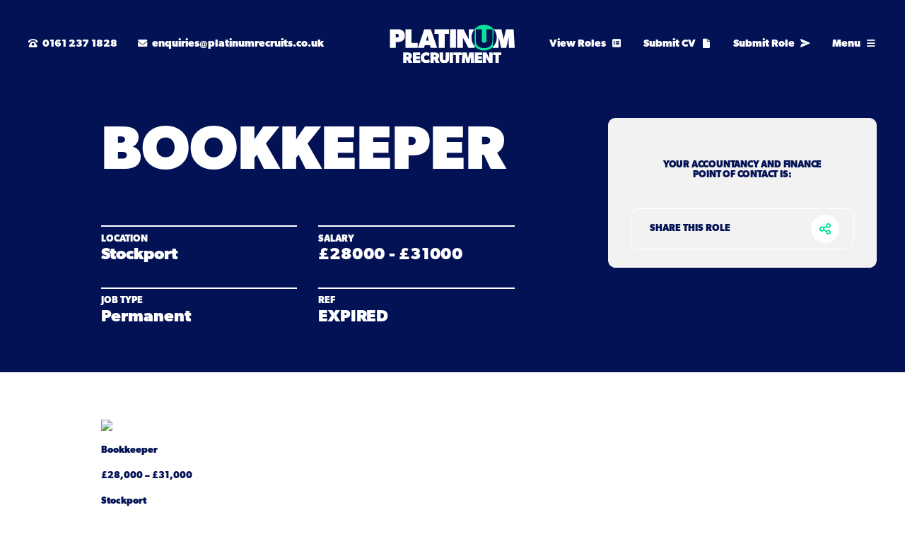

--- FILE ---
content_type: text/html; charset=UTF-8
request_url: https://www.platinumrecruits.co.uk/job/bookkeeper-stockport-28k-31k/
body_size: 45139
content:
<!DOCTYPE html>
<html lang="en-GB">
<head>
	<meta charset="UTF-8">
	<meta name="viewport" content="width=device-width, initial-scale=1, shrink-to-fit=no">
	<link rel="profile" href="http://gmpg.org/xfn/11">
	<meta name='robots' content='index, follow, max-image-preview:large, max-snippet:-1, max-video-preview:-1' />

	<!-- This site is optimized with the Yoast SEO plugin v24.6 - https://yoast.com/wordpress/plugins/seo/ -->
	<title>Bookkeeper - Platinum Recruitment</title><style id="rocket-critical-css">@font-face{font-family:"canada-type-gibson";src:url("https://use.typekit.net/af/69c1f9/00000000000000007735a53a/30/l?primer=7fa3915bdafdf03041871920a205bef951d72bf64dd4c4460fb992e3ecc3a862&fvd=n7&v=3") format("woff2"),url("https://use.typekit.net/af/69c1f9/00000000000000007735a53a/30/d?primer=7fa3915bdafdf03041871920a205bef951d72bf64dd4c4460fb992e3ecc3a862&fvd=n7&v=3") format("woff"),url("https://use.typekit.net/af/69c1f9/00000000000000007735a53a/30/a?primer=7fa3915bdafdf03041871920a205bef951d72bf64dd4c4460fb992e3ecc3a862&fvd=n7&v=3") format("opentype");font-display:swap;font-style:normal;font-weight:700;font-stretch:normal}@font-face{font-family:"canada-type-gibson";src:url("https://use.typekit.net/af/017a45/00000000000000007735a53f/30/l?primer=7fa3915bdafdf03041871920a205bef951d72bf64dd4c4460fb992e3ecc3a862&fvd=i4&v=3") format("woff2"),url("https://use.typekit.net/af/017a45/00000000000000007735a53f/30/d?primer=7fa3915bdafdf03041871920a205bef951d72bf64dd4c4460fb992e3ecc3a862&fvd=i4&v=3") format("woff"),url("https://use.typekit.net/af/017a45/00000000000000007735a53f/30/a?primer=7fa3915bdafdf03041871920a205bef951d72bf64dd4c4460fb992e3ecc3a862&fvd=i4&v=3") format("opentype");font-display:swap;font-style:italic;font-weight:400;font-stretch:normal}@font-face{font-family:"canada-type-gibson";src:url("https://use.typekit.net/af/987a60/00000000000000007735a543/30/l?primer=7fa3915bdafdf03041871920a205bef951d72bf64dd4c4460fb992e3ecc3a862&fvd=n4&v=3") format("woff2"),url("https://use.typekit.net/af/987a60/00000000000000007735a543/30/d?primer=7fa3915bdafdf03041871920a205bef951d72bf64dd4c4460fb992e3ecc3a862&fvd=n4&v=3") format("woff"),url("https://use.typekit.net/af/987a60/00000000000000007735a543/30/a?primer=7fa3915bdafdf03041871920a205bef951d72bf64dd4c4460fb992e3ecc3a862&fvd=n4&v=3") format("opentype");font-display:swap;font-style:normal;font-weight:400;font-stretch:normal}@font-face{font-family:"canada-type-gibson";src:url("https://use.typekit.net/af/6c50f4/00000000000000007735a544/30/l?primer=7fa3915bdafdf03041871920a205bef951d72bf64dd4c4460fb992e3ecc3a862&fvd=n6&v=3") format("woff2"),url("https://use.typekit.net/af/6c50f4/00000000000000007735a544/30/d?primer=7fa3915bdafdf03041871920a205bef951d72bf64dd4c4460fb992e3ecc3a862&fvd=n6&v=3") format("woff"),url("https://use.typekit.net/af/6c50f4/00000000000000007735a544/30/a?primer=7fa3915bdafdf03041871920a205bef951d72bf64dd4c4460fb992e3ecc3a862&fvd=n6&v=3") format("opentype");font-display:swap;font-style:normal;font-weight:600;font-stretch:normal}@font-face{font-family:"canada-type-gibson";src:url("https://use.typekit.net/af/be28cc/00000000000000007735a54a/30/l?primer=7fa3915bdafdf03041871920a205bef951d72bf64dd4c4460fb992e3ecc3a862&fvd=n5&v=3") format("woff2"),url("https://use.typekit.net/af/be28cc/00000000000000007735a54a/30/d?primer=7fa3915bdafdf03041871920a205bef951d72bf64dd4c4460fb992e3ecc3a862&fvd=n5&v=3") format("woff"),url("https://use.typekit.net/af/be28cc/00000000000000007735a54a/30/a?primer=7fa3915bdafdf03041871920a205bef951d72bf64dd4c4460fb992e3ecc3a862&fvd=n5&v=3") format("opentype");font-display:swap;font-style:normal;font-weight:500;font-stretch:normal}:root{--bs-blue:#0080c9;--bs-indigo:#6610f2;--bs-purple:#64308c;--bs-pink:#d63384;--bs-red:#dc3545;--bs-orange:#fd7e14;--bs-yellow:#ffc107;--bs-green:#198754;--bs-teal:#20c997;--bs-cyan:#0dcaf0;--bs-white:#fff;--bs-gray:#6c757d;--bs-gray-dark:#343a40;--bs-gray-100:#f8f9fa;--bs-gray-200:#e9ecef;--bs-gray-300:#dee2e6;--bs-gray-400:#ced4da;--bs-gray-500:#adb5bd;--bs-gray-600:#6c757d;--bs-gray-700:#495057;--bs-gray-800:#343a40;--bs-gray-900:#212529;--bs-primary:#031255;--bs-secondary:#6c757d;--bs-success:#198754;--bs-info:#0dcaf0;--bs-warning:#ffc107;--bs-danger:#dc3545;--bs-light:#f8f9fa;--bs-dark:#212529;--bs-primary-rgb:3,18,85;--bs-secondary-rgb:108,117,125;--bs-success-rgb:25,135,84;--bs-info-rgb:13,202,240;--bs-warning-rgb:255,193,7;--bs-danger-rgb:220,53,69;--bs-light-rgb:248,249,250;--bs-dark-rgb:33,37,41;--bs-white-rgb:255,255,255;--bs-black-rgb:0,0,0;--bs-body-color-rgb:33,37,41;--bs-body-bg-rgb:255,255,255;--bs-font-sans-serif:system-ui,-apple-system,"Segoe UI",Roboto,"Helvetica Neue",Arial,"Noto Sans","Liberation Sans",sans-serif,"Apple Color Emoji","Segoe UI Emoji","Segoe UI Symbol","Noto Color Emoji";--bs-font-monospace:SFMono-Regular,Menlo,Monaco,Consolas,"Liberation Mono","Courier New",monospace;--bs-gradient:linear-gradient(180deg, rgba(255, 255, 255, 0.15), rgba(255, 255, 255, 0));--bs-body-font-family:var(--bs-font-sans-serif);--bs-body-font-size:1rem;--bs-body-font-weight:400;--bs-body-line-height:1.5;--bs-body-color:#212529;--bs-body-bg:#fff}*,::after,::before{box-sizing:border-box}@media (prefers-reduced-motion:no-preference){:root{scroll-behavior:smooth}}body{margin:0;font-family:var(--bs-body-font-family);font-size:var(--bs-body-font-size);font-weight:var(--bs-body-font-weight);line-height:var(--bs-body-line-height);color:var(--bs-body-color);text-align:var(--bs-body-text-align);background-color:var(--bs-body-bg);-webkit-text-size-adjust:100%}hr{margin:1rem 0;color:inherit;background-color:currentColor;border:0;opacity:.25}hr:not([size]){height:1px}.h2,h1,h2,h3{margin-top:0;margin-bottom:.5rem;font-weight:500;line-height:1.2}h1{font-size:calc(1.375rem + 1.5vw)}@media (min-width:1200px){h1{font-size:2.5rem}}.h2,h2{font-size:calc(1.325rem + .9vw)}@media (min-width:1200px){.h2,h2{font-size:2rem}}h3{font-size:calc(1.3rem + .6vw)}@media (min-width:1200px){h3{font-size:1.75rem}}p{margin-top:0;margin-bottom:1rem}ul{padding-left:2rem}ul{margin-top:0;margin-bottom:1rem}ul ul{margin-bottom:0}b,strong{font-weight:bolder}a{color:#031255;text-decoration:underline}img{vertical-align:middle}label{display:inline-block}button{border-radius:0}button,input,select,textarea{margin:0;font-family:inherit;font-size:inherit;line-height:inherit}button,select{text-transform:none}select{word-wrap:normal}[type=button],[type=submit],button{-webkit-appearance:button}::-moz-focus-inner{padding:0;border-style:none}textarea{resize:vertical}::-webkit-datetime-edit-day-field,::-webkit-datetime-edit-fields-wrapper,::-webkit-datetime-edit-hour-field,::-webkit-datetime-edit-minute,::-webkit-datetime-edit-month-field,::-webkit-datetime-edit-text,::-webkit-datetime-edit-year-field{padding:0}::-webkit-inner-spin-button{height:auto}[type=search]{outline-offset:-2px;-webkit-appearance:textfield}::-webkit-search-decoration{-webkit-appearance:none}::-webkit-color-swatch-wrapper{padding:0}::file-selector-button{font:inherit}::-webkit-file-upload-button{font:inherit;-webkit-appearance:button}iframe{border:0}.list-unstyled{padding-left:0;list-style:none}.list-inline{padding-left:0;list-style:none}.list-inline-item{display:inline-block}.list-inline-item:not(:last-child){margin-right:.5rem}.img-fluid{max-width:100%;height:auto}.container-fluid{width:100%;padding-right:var(--bs-gutter-x,.9375rem);padding-left:var(--bs-gutter-x,.9375rem);margin-right:auto;margin-left:auto}.row{--bs-gutter-x:1.875rem;--bs-gutter-y:0;display:flex;flex-wrap:wrap;margin-top:calc(var(--bs-gutter-y) * -1);margin-right:calc(var(--bs-gutter-x) * -.5);margin-left:calc(var(--bs-gutter-x) * -.5)}.row>*{flex-shrink:0;width:100%;max-width:100%;padding-right:calc(var(--bs-gutter-x) * .5);padding-left:calc(var(--bs-gutter-x) * .5);margin-top:var(--bs-gutter-y)}.col-2{flex:0 0 auto;width:16.66666667%}.col-4{flex:0 0 auto;width:33.33333333%}.col-7{flex:0 0 auto;width:58.33333333%}.col-8{flex:0 0 auto;width:66.66666667%}.col-10{flex:0 0 auto;width:83.33333333%}.col-12{flex:0 0 auto;width:100%}.offset-1{margin-left:8.33333333%}.g-0{--bs-gutter-x:0}.g-0{--bs-gutter-y:0}@media (min-width:992px){.col-lg-1{flex:0 0 auto;width:8.33333333%}.col-lg-3{flex:0 0 auto;width:25%}.col-lg-4{flex:0 0 auto;width:33.33333333%}.col-lg-5{flex:0 0 auto;width:41.66666667%}.col-lg-6{flex:0 0 auto;width:50%}.col-lg-7{flex:0 0 auto;width:58.33333333%}.col-lg-8{flex:0 0 auto;width:66.66666667%}.col-lg-10{flex:0 0 auto;width:83.33333333%}.col-lg-11{flex:0 0 auto;width:91.66666667%}.offset-lg-1{margin-left:8.33333333%}}.form-control{display:block;width:100%;padding:.375rem .75rem;font-size:1rem;font-weight:400;line-height:1.5;color:#212529;background-color:#fff;background-clip:padding-box;border:1px solid #ced4da;-webkit-appearance:none;-moz-appearance:none;appearance:none;border-radius:.25rem}.form-control::-webkit-date-and-time-value{height:1.5em}.form-control::-moz-placeholder{color:#6c757d;opacity:1}.form-control::-webkit-file-upload-button{padding:.375rem .75rem;margin:-.375rem -.75rem;-webkit-margin-end:.75rem;margin-inline-end:.75rem;color:#212529;background-color:#e9ecef;border-color:inherit;border-style:solid;border-width:0;border-inline-end-width:1px;border-radius:0}.btn{display:inline-block;font-weight:400;line-height:1.5;color:#212529;text-align:center;text-decoration:none;vertical-align:middle;background-color:transparent;border:1px solid transparent;padding:.375rem .75rem;font-size:1rem;border-radius:.25rem}.collapse:not(.show){display:none}.dropdown{position:relative}.dropdown-toggle{white-space:nowrap}.dropdown-toggle::after{display:inline-block;margin-left:.255em;vertical-align:.255em;content:"";border-top:.3em solid;border-right:.3em solid transparent;border-bottom:0;border-left:.3em solid transparent}.dropdown-menu{position:absolute;z-index:1000;display:none;min-width:10rem;padding:.5rem 0;margin:0;font-size:1rem;color:#212529;text-align:left;list-style:none;background-color:#fff;background-clip:padding-box;border:1px solid rgba(0,0,0,.15);border-radius:.25rem}.dropdown-item{display:block;width:100%;padding:.25rem 1rem;clear:both;font-weight:400;color:#212529;text-align:inherit;text-decoration:none;white-space:nowrap;background-color:transparent;border:0}.nav-link{display:block;padding:.5rem 1rem;color:#031255;text-decoration:none}.navbar{position:relative;display:flex;flex-wrap:wrap;align-items:center;justify-content:space-between;padding-top:.5rem;padding-bottom:.5rem}.navbar>.container-fluid{display:flex;flex-wrap:inherit;align-items:center;justify-content:space-between}.navbar-brand{padding-top:.3125rem;padding-bottom:.3125rem;margin-right:1rem;font-size:1.25rem;text-decoration:none;white-space:nowrap}@media (min-width:768px){.navbar-expand-md{flex-wrap:nowrap;justify-content:flex-start}}.navbar-dark .navbar-brand{color:#fff}.card{position:relative;display:flex;flex-direction:column;min-width:0;word-wrap:break-word;background-color:#fff;background-clip:border-box;border:1px solid rgba(0,0,0,.125);border-radius:.25rem}.fixed-top{position:fixed;top:0;right:0;left:0;z-index:1030}.align-middle{vertical-align:middle!important}.d-flex{display:flex!important}.d-none{display:none!important}.position-relative{position:relative!important}.position-absolute{position:absolute!important}.top-0{top:0!important}.bottom-0{bottom:0!important}.start-0{left:0!important}.end-0{right:0!important}.border-0{border:0!important}.w-100{width:100%!important}.h-100{height:100%!important}.flex-column{flex-direction:column!important}.justify-content-end{justify-content:flex-end!important}.justify-content-center{justify-content:center!important}.justify-content-between{justify-content:space-between!important}.align-items-center{align-items:center!important}.mx-auto{margin-right:auto!important;margin-left:auto!important}.mb-0{margin-bottom:0!important}.mb-auto{margin-bottom:auto!important}.p-0{padding:0!important}.text-end{text-align:right!important}.text-center{text-align:center!important}.text-uppercase{text-transform:uppercase!important}.text-primary{--bs-text-opacity:1;color:rgba(var(--bs-primary-rgb),var(--bs-text-opacity))!important}.text-white{--bs-text-opacity:1;color:rgba(var(--bs-white-rgb),var(--bs-text-opacity))!important}.bg-primary{--bs-bg-opacity:1;background-color:rgba(var(--bs-primary-rgb),var(--bs-bg-opacity))!important}.bg-white{--bs-bg-opacity:1;background-color:rgba(var(--bs-white-rgb),var(--bs-bg-opacity))!important}.rounded-0{border-radius:0!important}@media (min-width:992px){.d-lg-inline-block{display:inline-block!important}.d-lg-block{display:block!important}.d-lg-flex{display:flex!important}.d-lg-none{display:none!important}.justify-content-lg-center{justify-content:center!important}.text-lg-start{text-align:left!important}}body{overflow-x:hidden}.wrapper{padding:1.875rem 0}.screen-reader-text{position:absolute!important;width:1px!important;height:1px!important;padding:0!important;margin:-1px!important;overflow:hidden!important;clip:rect(0,0,0,0)!important;white-space:nowrap!important;border:0!important}img,img.wp-post-image{max-width:100%;height:auto}a.skip-link{position:fixed;z-index:1000;top:0;right:0}.fa-brands,.fa-regular,.fa-solid{-moz-osx-font-smoothing:grayscale;-webkit-font-smoothing:antialiased;display:var(--fa-display,inline-block);font-style:normal;font-variant:normal;line-height:1;text-rendering:auto}.fa-fw{text-align:center;width:1.25em}.fa-angle-up::before{content:"\f106"}.fa-arrow-down::before{content:"\f063"}.fa-arrow-left::before{content:"\f060"}.fa-arrow-right::before{content:"\f061"}.fa-bars::before{content:"\f0c9"}.fa-circle::before{content:"\f111"}.fa-envelope::before{content:"\f0e0"}.fa-file::before{content:"\f15b"}.fa-search::before{content:"\f002"}.fa-paper-plane-top::before{content:"\e20a"}.fa-phone-rotary::before{content:"\f8d3"}.fa-plus::before{content:"\+"}.fa-share-nodes::before{content:"\f1e0"}.fa-square-list::before{content:"\e489"}.fa-xmark::before{content:"\f00d"}.sr-only{position:absolute;width:1px;height:1px;padding:0;margin:-1px;overflow:hidden;clip:rect(0,0,0,0);white-space:nowrap;border-width:0}.sr-only-focusable:not(:focus){position:absolute;width:1px;height:1px;padding:0;margin:-1px;overflow:hidden;clip:rect(0,0,0,0);white-space:nowrap;border-width:0}:host,:root{--fa-font-brands:normal 400 1em/1 "Font Awesome 6 Brands"}@font-face{font-family:"Font Awesome 6 Brands";font-style:normal;font-weight:400;font-display:swap;src:url(https://www.platinumrecruits.co.uk/wp-content/themes/blowmedia/webfonts/fa-brands-400.woff2) format("woff2"),url(https://www.platinumrecruits.co.uk/wp-content/themes/blowmedia/webfonts/fa-brands-400.ttf) format("truetype")}.fa-brands{font-family:"Font Awesome 6 Brands";font-weight:400}.fa-facebook-f:before{content:"\f39e"}.fa-linkedin-in:before{content:"\f0e1"}.fa-twitter:before{content:"\f099"}:host,:root{--fa-font-light:normal 300 1em/1 "Font Awesome 6 Pro"}@font-face{font-family:"Font Awesome 6 Pro";font-style:normal;font-weight:300;font-display:swap;src:url(https://www.platinumrecruits.co.uk/wp-content/themes/blowmedia/webfonts/fa-light-300.woff2) format("woff2"),url(https://www.platinumrecruits.co.uk/wp-content/themes/blowmedia/webfonts/fa-light-300.ttf) format("truetype")}:host,:root{--fa-font-regular:normal 400 1em/1 "Font Awesome 6 Pro"}@font-face{font-family:"Font Awesome 6 Pro";font-style:normal;font-weight:400;font-display:swap;src:url(https://www.platinumrecruits.co.uk/wp-content/themes/blowmedia/webfonts/fa-regular-400.woff2) format("woff2"),url(https://www.platinumrecruits.co.uk/wp-content/themes/blowmedia/webfonts/fa-regular-400.ttf) format("truetype")}.fa-regular{font-family:"Font Awesome 6 Pro";font-weight:400}:host,:root{--fa-font-solid:normal 900 1em/1 "Font Awesome 6 Pro"}@font-face{font-family:"Font Awesome 6 Pro";font-style:normal;font-weight:900;font-display:swap;src:url(https://www.platinumrecruits.co.uk/wp-content/themes/blowmedia/webfonts/fa-solid-900.woff2) format("woff2"),url(https://www.platinumrecruits.co.uk/wp-content/themes/blowmedia/webfonts/fa-solid-900.ttf) format("truetype")}.fa-solid{font-family:"Font Awesome 6 Pro";font-weight:900}:host,:root{--fa-font-thin:normal 100 1em/1 "Font Awesome 6 Pro"}@font-face{font-family:"Font Awesome 6 Pro";font-style:normal;font-weight:100;font-display:swap;src:url(https://www.platinumrecruits.co.uk/wp-content/themes/blowmedia/webfonts/fa-thin-100.woff2) format("woff2"),url(https://www.platinumrecruits.co.uk/wp-content/themes/blowmedia/webfonts/fa-thin-100.ttf) format("truetype")}.lh_1{line-height:1}@media (min-width:992px){.fs_8{font-size:.4166666667vw}}@media (min-width:992px) and (max-width:991.98px){.fs_8{font-size:2.1333333333vw}}@media (min-width:992px){.fs_20{font-size:1.0416666667vw}}@media (min-width:992px) and (max-width:991.98px){.fs_20{font-size:5.3333333333vw}}@media (min-width:992px){.fs_22{font-size:1.1458333333vw}}@media (min-width:992px) and (max-width:991.98px){.fs_22{font-size:5.8666666667vw}}@media (min-width:992px){.fs_26{font-size:1.3541666667vw}}@media (min-width:992px) and (max-width:991.98px){.fs_26{font-size:6.9333333333vw}}@media (min-width:992px){.fs_30{font-size:1.5625vw}}@media (min-width:992px) and (max-width:991.98px){.fs_30{font-size:8vw}}@media (min-width:992px){.fs_35{font-size:1.8229166667vw}}@media (min-width:992px) and (max-width:991.98px){.fs_35{font-size:9.3333333333vw}}@media (min-width:992px){.fs_40{font-size:2.0833333333vw}}@media (min-width:992px) and (max-width:991.98px){.fs_40{font-size:10.6666666667vw}}@media (min-width:992px){.lh_20{line-height:1.0416666667vw}}@media (min-width:992px) and (max-width:991.98px){.lh_20{line-height:5.3333333333vw}}@media (min-width:992px){.lh_22{line-height:1.1458333333vw}}@media (min-width:992px) and (max-width:991.98px){.lh_22{line-height:5.8666666667vw}}@media (min-width:992px){.lh_24{line-height:1.25vw}}@media (min-width:992px) and (max-width:991.98px){.lh_24{line-height:6.4vw}}@media (max-width:991.98px){.fsx_8{font-size:.5rem!important}.fsx_14{font-size:.875rem!important}.fsx_16{font-size:1rem!important}.fsx_18{font-size:1.125rem!important}.fsx_20{font-size:1.25rem!important}.fsx_24{font-size:1.5rem!important}.fsx_30{font-size:1.875rem!important}.fsx_35{font-size:2.1875rem!important}.lhx_1{line-height:1!important}.lhx_16{line-height:1rem!important}.lhx_20{line-height:1.25rem!important}.lhx_22{line-height:1.375rem!important}.lhx_24{line-height:1.5rem!important}.lhx_30{line-height:1.875rem!important}.lhx_40{line-height:2.5rem!important}}@media (max-width:991.98px){.gx_0{--bs-gutter-x:0}}@media (min-width:992px){.px_60{padding-left:3.125vw;padding-right:3.125vw}}@media (min-width:992px) and (max-width:991.98px){.px_60{padding-left:16vw}}@media (min-width:992px) and (max-width:991.98px){.px_60{padding-right:16vw}}@media (min-width:992px){.pt_10{padding-top:.5208333333vw}}@media (min-width:992px) and (max-width:991.98px){.pt_10{padding-top:2.6666666667vw}}@media (min-width:992px){.pt_30{padding-top:1.5625vw}}@media (min-width:992px) and (max-width:991.98px){.pt_30{padding-top:8vw}}@media (min-width:992px){.pt_90{padding-top:4.6875vw}}@media (min-width:992px) and (max-width:991.98px){.pt_90{padding-top:24vw}}@media (min-width:992px){.pt_100{padding-top:5.2083333333vw}}@media (min-width:992px) and (max-width:991.98px){.pt_100{padding-top:26.6666666667vw}}@media (min-width:992px){.pt_250{padding-top:13.0208333333vw}}@media (min-width:992px) and (max-width:991.98px){.pt_250{padding-top:66.6666666667vw}}@media (min-width:992px){.pt_260{padding-top:13.5416666667vw}}@media (min-width:992px) and (max-width:991.98px){.pt_260{padding-top:69.3333333333vw}}@media (min-width:992px){.pb_10{padding-bottom:.5208333333vw}}@media (min-width:992px) and (max-width:991.98px){.pb_10{padding-bottom:2.6666666667vw}}@media (min-width:992px){.pb_30{padding-bottom:1.5625vw}}@media (min-width:992px) and (max-width:991.98px){.pb_30{padding-bottom:8vw}}@media (min-width:992px){.pb_40{padding-bottom:2.0833333333vw}}@media (min-width:992px) and (max-width:991.98px){.pb_40{padding-bottom:10.6666666667vw}}@media (min-width:992px){.pb_60{padding-bottom:3.125vw}}@media (min-width:992px) and (max-width:991.98px){.pb_60{padding-bottom:16vw}}@media (min-width:992px){.pb_70{padding-bottom:3.6458333333vw}}@media (min-width:992px) and (max-width:991.98px){.pb_70{padding-bottom:18.6666666667vw}}@media (min-width:992px){.pb_80{padding-bottom:4.1666666667vw}}@media (min-width:992px) and (max-width:991.98px){.pb_80{padding-bottom:21.3333333333vw}}@media (min-width:992px){.pb_100{padding-bottom:5.2083333333vw}}@media (min-width:992px) and (max-width:991.98px){.pb_100{padding-bottom:26.6666666667vw}}@media (min-width:992px){.pb_170{padding-bottom:8.8541666667vw}}@media (min-width:992px) and (max-width:991.98px){.pb_170{padding-bottom:45.3333333333vw}}@media (min-width:992px){.mt_20{margin-top:1.0416666667vw}}@media (min-width:992px) and (max-width:991.98px){.mt_20{margin-top:5.3333333333vw}}@media (min-width:992px){.mt_24{margin-top:1.25vw}}@media (min-width:992px) and (max-width:991.98px){.mt_24{margin-top:6.4vw}}@media (min-width:992px){.mb_0{margin-bottom:0}.mb_8{margin-bottom:.4166666667vw}}@media (min-width:992px) and (max-width:991.98px){.mb_8{margin-bottom:2.1333333333vw}}@media (min-width:992px){.mb_10{margin-bottom:.5208333333vw}}@media (min-width:992px) and (max-width:991.98px){.mb_10{margin-bottom:2.6666666667vw}}@media (min-width:992px){.mb_16{margin-bottom:.8333333333vw}}@media (min-width:992px) and (max-width:991.98px){.mb_16{margin-bottom:4.2666666667vw}}@media (min-width:992px){.mb_20{margin-bottom:1.0416666667vw}}@media (min-width:992px) and (max-width:991.98px){.mb_20{margin-bottom:5.3333333333vw}}@media (min-width:992px){.mb_24{margin-bottom:1.25vw}}@media (min-width:992px) and (max-width:991.98px){.mb_24{margin-bottom:6.4vw}}@media (min-width:992px){.mb_30{margin-bottom:1.5625vw}}@media (min-width:992px) and (max-width:991.98px){.mb_30{margin-bottom:8vw}}@media (min-width:992px){.mb_50{margin-bottom:2.6041666667vw}}@media (min-width:992px) and (max-width:991.98px){.mb_50{margin-bottom:13.3333333333vw}}@media (min-width:992px){.mb_60{margin-bottom:3.125vw}}@media (min-width:992px) and (max-width:991.98px){.mb_60{margin-bottom:16vw}}@media (min-width:992px){.mb_100{margin-bottom:5.2083333333vw}}@media (min-width:992px) and (max-width:991.98px){.mb_100{margin-bottom:26.6666666667vw}}@media (min-width:992px){.ml_8{margin-left:.4166666667vw}}@media (min-width:992px) and (max-width:991.98px){.ml_8{margin-left:2.1333333333vw}}@media (min-width:992px){.ml_10{margin-left:.5208333333vw}}@media (min-width:992px) and (max-width:991.98px){.ml_10{margin-left:2.6666666667vw}}@media (min-width:992px){.ml_14{margin-left:.7291666667vw}}@media (min-width:992px) and (max-width:991.98px){.ml_14{margin-left:3.7333333333vw}}@media (min-width:992px){.mr_10{margin-right:.5208333333vw}}@media (min-width:992px) and (max-width:991.98px){.mr_10{margin-right:2.6666666667vw}}@media (min-width:992px){.mr_14{margin-right:.7291666667vw}}@media (min-width:992px) and (max-width:991.98px){.mr_14{margin-right:3.7333333333vw}}@media (max-width:991.98px){.ptx_6{padding-top:.375rem!important}.ptx_30{padding-top:1.875rem!important}.ptx_40{padding-top:2.5rem!important}.ptx_50{padding-top:3.125rem!important}.ptx_130{padding-top:8.125rem!important}.ptx_150{padding-top:9.375rem!important}.pbx_8{padding-bottom:.5rem!important}.pbx_20{padding-bottom:1.25rem!important}.pbx_24{padding-bottom:1.5rem!important}.pbx_40{padding-bottom:2.5rem!important}.pbx_70{padding-bottom:4.375rem!important}.plx_0{padding-left:0!important}.plx_10{padding-left:.625rem!important}.plx_16{padding-left:1rem!important}.prx_0{padding-right:0!important}.prx_10{padding-right:.625rem!important}.prx_16{padding-right:1rem!important}.mtx_20{margin-top:1.25rem!important}.mtx_30{margin-top:1.875rem!important}.mbx_0{margin-bottom:0!important}.mbx_8{margin-bottom:.5rem!important}.mbx_10{margin-bottom:.625rem!important}.mbx_16{margin-bottom:1rem!important}.mbx_20{margin-bottom:1.25rem!important}.mbx_24{margin-bottom:1.5rem!important}.mbx_30{margin-bottom:1.875rem!important}.mbx_40{margin-bottom:2.5rem!important}.mbx_50{margin-bottom:3.125rem!important}.mbx_70{margin-bottom:4.375rem!important}.mlx_4{margin-left:.25rem!important}.mlx_8{margin-left:.5rem!important}.mlx_10{margin-left:.625rem!important}.mrx_10{margin-right:.625rem!important}}.animated{animation-duration:1s;animation-fill-mode:both}@keyframes fadeIn{from{opacity:0}to{opacity:1}}.fadeIn{animation-name:fadeIn}.select2-container{box-sizing:border-box;display:inline-block;margin:0;position:relative;vertical-align:middle}.select2-container .select2-selection--single{box-sizing:border-box;display:block;height:28px}.select2-container .select2-selection--single .select2-selection__rendered{display:block;padding-left:8px;padding-right:20px;overflow:hidden;text-overflow:ellipsis;white-space:nowrap}.select2-hidden-accessible{border:0!important;clip:rect(0 0 0 0)!important;height:1px!important;margin:-1px!important;overflow:hidden!important;padding:0!important;position:absolute!important;width:1px!important}.select2-container--default .select2-selection--single{background-color:#fff;border:1px solid #aaa;border-radius:4px}.select2-container--default .select2-selection--single .select2-selection__rendered{color:#444;line-height:28px}.select2-container--default .select2-selection--single .select2-selection__placeholder{color:#999}.select2-container--default .select2-selection--single .select2-selection__arrow{height:26px;position:absolute;top:1px;right:1px;width:20px}.select2-container--default .select2-selection--single .select2-selection__arrow b{border-color:#888 transparent transparent transparent;border-style:solid;border-width:5px 4px 0 4px;height:0;left:50%;margin-left:-4px;margin-top:-2px;position:absolute;top:50%;width:0}.slick-slider{position:relative;display:block;box-sizing:border-box;-webkit-touch-callout:none;touch-action:pan-y}.slick-list{position:relative;display:block;overflow:hidden;margin:0;padding:0}.slick-slider .slick-list,.slick-slider .slick-track{transform:translate3d(0,0,0)}.slick-track{position:relative;top:0;left:0;display:block}.slick-track:after,.slick-track:before{display:table;content:""}.slick-track:after{clear:both}.slick-slide{display:none;float:left;height:100%;min-height:1px}.slick-initialized .slick-slide{display:block}.hamburger{font:inherit;display:inline-block;overflow:visible;margin:0;padding:15px;text-transform:none;color:inherit;border:0;background-color:transparent}.hamburger-box{position:relative;display:inline-block;width:40px;height:24px}.hamburger-inner{top:50%;display:block;margin-top:-2px}.hamburger-inner,.hamburger-inner:after,.hamburger-inner:before{position:absolute;width:40px;height:4px;border-radius:4px;background-color:#000}.hamburger-inner:after,.hamburger-inner:before{display:block;content:""}.hamburger-inner:before{top:-10px}.hamburger-inner:after{bottom:-10px}#fw_wrapper{padding-top:0;padding-bottom:0}html{scroll-behavior:smooth}.sr-only-focusable:not(:focus){margin:0}body{font-size:1rem;line-height:1.25rem;color:#031255;background-color:#fff;font-weight:500;font-weight:500;font-family:canada-type-gibson;opacity:0}@media (min-width:992px){body{font-size:1.0416666667vw;line-height:1.25vw}}@media (min-width:992px) and (max-width:991.98px){body{font-size:5.3333333333vw}}@media (min-width:992px) and (max-width:991.98px){body{line-height:6.4vw}}body.active{opacity:1}.wow{visibility:hidden}@media (max-width:991.98px){.wow{animation-delay:.5s!important}}.fwb{font-weight:700}.t_m15{letter-spacing:-.015em}.t_m5{letter-spacing:-.005em}.text-blue{color:#0080c9}.text-dblue{color:#031255}.text-lgreen{color:#02e29c}.bg-lblue{background-color:#d9e8f3}.bg-offwhite{background-color:#f2f2f2}.plbr{border-radius:1rem}@media (min-width:992px){.plbr{border-radius:.8333333333vw}}@media (min-width:992px) and (max-width:991.98px){.plbr{border-radius:4.2666666667vw}}.btn{display:flex;justify-content:center;align-items:center;text-transform:uppercase;padding-top:.75rem;padding-bottom:.75rem;padding-left:1.25rem;padding-right:1.25rem;font-size:1rem;font-weight:700;border:0;border-radius:.375rem}@media (min-width:992px){.btn{padding-top:.625vw;padding-bottom:.625vw;padding-left:2.0833333333vw;padding-right:1.5625vw;font-size:1.0416666667vw;border-radius:.8333333333vw}}@media (min-width:992px) and (max-width:991.98px){.btn{padding-top:3.2vw}}@media (min-width:992px) and (max-width:991.98px){.btn{padding-bottom:3.2vw}}@media (min-width:992px) and (max-width:991.98px){.btn{padding-left:10.6666666667vw}}@media (min-width:992px) and (max-width:991.98px){.btn{padding-right:8vw}}@media (min-width:992px) and (max-width:991.98px){.btn{font-size:5.3333333333vw}}@media (min-width:992px) and (max-width:991.98px){.btn{border-radius:4.2666666667vw}}.btn .icon{margin-left:auto;height:1.875rem;width:1.875rem;border-radius:100%;display:flex;justify-content:center;align-items:center;background-color:#fff}.btn .icon i{font-size:1.25rem;color:#031255}@media (min-width:992px){.btn .icon i{font-size:2.0833333333vw}}@media (min-width:992px) and (max-width:991.98px){.btn .icon i{font-size:10.6666666667vw}}@media (min-width:992px){.btn .icon{height:3.125vw;width:3.125vw}}@media (min-width:992px) and (max-width:991.98px){.btn .icon{height:16vw}}@media (min-width:992px) and (max-width:991.98px){.btn .icon{width:16vw}}.btn-lgreen{background-color:#02e29c;color:#031255}.btn-white{background-color:#fff;color:#031255}.btn-white .icon{background-color:#02e29c}.btn-outline-white{background-color:transparent;padding:0;color:#031255}.btn-outline-white .icon{background-color:#fff}.btn-outline-white .icon i{color:#02e29c}@media (min-width:992px){.btn-outline-white .icon i{font-size:1.4583333333vw}}@media (min-width:992px) and (max-width:991.98px){.btn-outline-white .icon i{font-size:7.4666666667vw}}h1{font-size:2.8125rem;line-height:2.5rem;font-weight:700}@media (min-width:992px){h1{font-size:6.7708333333vw;line-height:5.46875vw}}@media (min-width:992px) and (max-width:991.98px){h1{font-size:34.6666666667vw}}@media (min-width:992px) and (max-width:991.98px){h1{line-height:28vw}}.h2,h2{font-size:2.5rem;line-height:1.875rem;font-weight:700}@media (min-width:992px){.h2,h2{font-size:4.1666666667vw;line-height:3.90625vw}}@media (min-width:992px) and (max-width:991.98px){.h2,h2{font-size:21.3333333333vw}}@media (min-width:992px) and (max-width:991.98px){.h2,h2{line-height:20vw}}h3{font-size:1.875rem;line-height:1.875rem;font-weight:700}@media (min-width:992px){h3{font-size:2.6041666667vw;line-height:2.6041666667vw}}@media (min-width:992px) and (max-width:991.98px){h3{font-size:13.3333333333vw}}@media (min-width:992px) and (max-width:991.98px){h3{line-height:13.3333333333vw}}.carousel_control{border-radius:100%;width:2.75rem;height:2.75rem;border-width:3px;border-style:solid;display:flex;justify-content:center;align-items:center;flex-direction:column;border-color:#02e29c}@media (min-width:992px){.carousel_control{border-width:.2083333333vw;height:3.8541666667vw;width:3.8541666667vw}}@media (min-width:992px) and (max-width:991.98px){.carousel_control{border-width:1.0666666667vw}}@media (min-width:992px) and (max-width:991.98px){.carousel_control{height:19.7333333333vw}}@media (min-width:992px) and (max-width:991.98px){.carousel_control{width:19.7333333333vw}}.td_none{text-decoration:none}.td_under{text-underline-position:under}#advanced_search{z-index:-1;opacity:0;visibility:hidden;position:fixed;bottom:2.5rem}@media (min-width:992px){#advanced_search{bottom:4.4270833333vw}}@media (min-width:992px) and (max-width:991.98px){#advanced_search{bottom:22.6666666667vw}}#advanced_search .border_2{border-left:2px solid #c6d0d7}#advanced_search .search-field{height:2.5rem;border:0;font-size:1rem;background-color:transparent;color:#031255}@media (min-width:992px){#advanced_search .search-field{height:5.2083333333vw;font-size:1.3541666667vw}}@media (min-width:992px) and (max-width:991.98px){#advanced_search .search-field{height:26.6666666667vw}}@media (min-width:992px) and (max-width:991.98px){#advanced_search .search-field{font-size:6.9333333333vw}}#advanced_search .search-field::-webkit-input-placeholder{color:#031255;opacity:1;text-transform:uppercase;font-weight:700}#advanced_search .search-field::-moz-placeholder{color:#031255;opacity:1;text-transform:uppercase;font-weight:700}#advanced_search .search-field:-ms-input-placeholder{color:#031255;opacity:1;text-transform:uppercase;font-weight:700}#advanced_search .search-field:-moz-placeholder{color:#031255;opacity:1;text-transform:uppercase;font-weight:700}#advanced_search .list-inline-item a span{position:relative;z-index:2}#advanced_search .list-inline-item a span:after,#advanced_search .list-inline-item a span:before{content:"";display:block;height:.5rem;width:calc(100% + .25rem);left:-.125rem;right:-.125rem;position:absolute;bottom:0;z-index:-1}@media (min-width:992px){#advanced_search .list-inline-item a span:after,#advanced_search .list-inline-item a span:before{height:.4166666667vw;left:-.2083333333vw;right:-.2083333333vw;width:calc(100% + .5rem)}}@media (min-width:992px) and (max-width:991.98px){#advanced_search .list-inline-item a span:after,#advanced_search .list-inline-item a span:before{height:2.1333333333vw}}@media (min-width:992px) and (max-width:991.98px){#advanced_search .list-inline-item a span:after,#advanced_search .list-inline-item a span:before{left:-1.0666666667vw}}@media (min-width:992px) and (max-width:991.98px){#advanced_search .list-inline-item a span:after,#advanced_search .list-inline-item a span:before{right:-1.0666666667vw}}#advanced_search .list-inline-item a span:before{background-color:transparent}#advanced_search .list-inline-item a span:after{background-color:#02e29c;transform:scaleX(0);transform-origin:0 50%}@media (min-width:992px){#advanced_search .list-inline-item:not(:last-child){margin-right:2.0833333333vw}}@media (min-width:992px) and (max-width:991.98px){#advanced_search .list-inline-item:not(:last-child){margin-right:10.6666666667vw}}#advanced_search .select2-container--default .select2-selection--single{background-color:transparent;border:0;border-radius:0;height:1.75rem;border-bottom:2px solid #abb5ba}@media (max-width:991.98px){#advanced_search .select2-container--default .select2-selection--single{margin-bottom:1rem}}@media (min-width:992px){#advanced_search .select2-container--default .select2-selection--single{height:1.5625vw}}@media (min-width:992px) and (max-width:991.98px){#advanced_search .select2-container--default .select2-selection--single{height:8vw}}#advanced_search .select2-container--default .select2-selection--single .select2-selection__rendered{padding-left:0;padding-right:1.5rem;line-height:1.75rem;color:#0080c9;font-weight:700}@media (min-width:992px){#advanced_search .select2-container--default .select2-selection--single .select2-selection__rendered{padding-right:.8333333333vw;line-height:1.5625vw}}@media (min-width:992px) and (max-width:991.98px){#advanced_search .select2-container--default .select2-selection--single .select2-selection__rendered{padding-right:4.2666666667vw}}@media (min-width:992px) and (max-width:991.98px){#advanced_search .select2-container--default .select2-selection--single .select2-selection__rendered{line-height:8vw}}#advanced_search .select2-container--default .select2-selection--single .select2-selection__placeholder{color:#0080c9;font-weight:700;text-transform:uppercase;font-size:.875rem}@media (min-width:992px){#advanced_search .select2-container--default .select2-selection--single .select2-selection__placeholder{font-size:1.0416666667vw}}@media (min-width:992px) and (max-width:991.98px){#advanced_search .select2-container--default .select2-selection--single .select2-selection__placeholder{font-size:5.3333333333vw}}#advanced_search .select2-container--default .select2-selection--single .select2-selection__arrow{top:0;right:0}@media (min-width:992px){#advanced_search .select2-container--default .select2-selection--single .select2-selection__arrow{height:1.5625vw}}@media (min-width:992px) and (max-width:991.98px){#advanced_search .select2-container--default .select2-selection--single .select2-selection__arrow{height:8vw}}#advanced_search .select2-container--default .select2-selection--single .select2-selection__arrow b{border:none;margin-left:0;margin-top:0;top:0;left:30%}#advanced_search .select2-container--default .select2-selection--single .select2-selection__arrow b:before{color:#031255;font-size:1.125rem;content:"+";vertical-align:middle;font-family:"Font Awesome 6 Pro"}@media (min-width:992px){#advanced_search .select2-container--default .select2-selection--single .select2-selection__arrow b:before{font-size:1.0416666667vw}}@media (min-width:992px) and (max-width:991.98px){#advanced_search .select2-container--default .select2-selection--single .select2-selection__arrow b:before{font-size:5.3333333333vw}}#main_nav{padding-top:2.125rem;padding-bottom:2.125rem}@media (min-width:992px){#main_nav{padding-top:4.1666666667vw;padding-bottom:4.1666666667vw}}@media (min-width:992px) and (max-width:991.98px){#main_nav{padding-top:21.3333333333vw}}@media (min-width:992px) and (max-width:991.98px){#main_nav{padding-bottom:21.3333333333vw}}#main_nav_contact .list-inline-item:not(:last-child){border-right:1px solid #d9e8f3}@media (min-width:992px){#main_nav_contact .list-inline-item:not(:last-child){border-right:0}}@media (min-width:992px){#main_nav .list-inline-item:not(:last-child){margin-right:2.0833333333vw}}@media (min-width:992px) and (max-width:991.98px){#main_nav .list-inline-item:not(:last-child){margin-right:10.6666666667vw}}#main_nav .navbar-brand{padding:0;position:absolute;left:50%;transform:translateX(-50%);margin-left:auto;margin-right:auto}#main_nav .navbar-brand img{width:9.125rem}@media (min-width:992px){#main_nav .navbar-brand img{width:13.8541666667vw}}@media (min-width:992px) and (max-width:991.98px){#main_nav .navbar-brand img{width:70.9333333333vw}}#main_nav .hamburger{display:flex;justify-content:center;align-items:center;flex-direction:column;padding:0;border:1px solid #d9e8f3;border-radius:100%;width:2.9375rem;height:2.9375rem;background-color:#fff}@media (min-width:992px){#main_nav .hamburger{display:none}}#main_nav .hamburger-box{width:1rem;height:1rem}#main_nav .hamburger-inner{margin-top:0}#main_nav .hamburger-inner,#main_nav .hamburger-inner:after,#main_nav .hamburger-inner:before{width:1rem;height:.125rem;background-color:#031255;border-radius:0}#main_nav .hamburger-inner:before{top:-.35rem}#main_nav .hamburger-inner:after{bottom:-.35rem}.carousel_control{position:absolute;top:50%;transform:translateY(-50%);background-color:#fff}.card{border:0;border-radius:1rem}@media (min-width:992px){.card{border-radius:.8333333333vw}}@media (min-width:992px) and (max-width:991.98px){.card{border-radius:4.2666666667vw}}#platinum_navigation{position:fixed;width:100%;top:0;left:0;overflow-y:scroll;background-color:#fff;z-index:-1;opacity:0}@supports not (-webkit-touch-callout:none){#platinum_navigation{height:100vh}}@supports (-webkit-touch-callout:none){#platinum_navigation{height:-webkit-fill-available}}@media (min-width:992px){#platinum_navigation{height:100vh}}#platinum_navigation_list .nav-item:not(:last-child){margin-bottom:1.875rem}@media (min-width:992px){#platinum_navigation_list .nav-item:not(:last-child){margin-bottom:2.0833333333vw}}@media (min-width:992px) and (max-width:991.98px){#platinum_navigation_list .nav-item:not(:last-child){margin-bottom:10.6666666667vw}}#platinum_navigation_list .nav-item .dropdown-menu{border-radius:0;border:0;position:relative!important;padding-top:1.875rem;margin:0 auto!important;text-align:center;transform:none!important;padding-bottom:0;width:100%}#platinum_navigation_list .nav-item .dropdown-menu .nav-item{margin-bottom:1.5rem}@media (min-width:992px){#platinum_navigation_list .nav-item .dropdown-menu .nav-item{margin-bottom:1.5625vw}}@media (min-width:992px) and (max-width:991.98px){#platinum_navigation_list .nav-item .dropdown-menu .nav-item{margin-bottom:8vw}}@media (min-width:992px){#platinum_navigation_list .nav-item .dropdown-menu{padding-top:3.125vw}}@media (min-width:992px) and (max-width:991.98px){#platinum_navigation_list .nav-item .dropdown-menu{padding-top:16vw}}#platinum_navigation_list .nav-item .dropdown-menu .nav-item .dropdown-item{white-space:normal;padding:0;color:#031255;text-transform:uppercase;font-weight:700;font-size:1.25rem;line-height:1.25rem}@media (min-width:992px){#platinum_navigation_list .nav-item .dropdown-menu .nav-item .dropdown-item{font-size:1.8229166667vw;line-height:1.8229166667vw}}@media (min-width:992px) and (max-width:991.98px){#platinum_navigation_list .nav-item .dropdown-menu .nav-item .dropdown-item{font-size:9.3333333333vw}}@media (min-width:992px) and (max-width:991.98px){#platinum_navigation_list .nav-item .dropdown-menu .nav-item .dropdown-item{line-height:6.6666666667vw}}#platinum_navigation_list .nav-link{padding:0;font-size:2.1875rem;line-height:1.875rem;text-transform:uppercase;font-weight:700;white-space:normal;letter-spacing:-.015em}@media (min-width:992px){#platinum_navigation_list .nav-link{font-size:4.1666666667vw;line-height:3.90625vw}}@media (min-width:992px) and (max-width:991.98px){#platinum_navigation_list .nav-link{font-size:21.3333333333vw}}@media (min-width:992px) and (max-width:991.98px){#platinum_navigation_list .nav-link{line-height:20vw}}#platinum_navigation_list .nav-link.dropdown-toggle{position:relative}#platinum_navigation_list .nav-link.dropdown-toggle:after{border:0;content:"+";position:absolute;top:50%;transform:translateY(-50%);color:#02e29c}@media (max-width:991.98px){#platinum_navigation_list .nav-link.dropdown-toggle:after{right:-1.875rem}}#header_search_alt{position:absolute;bottom:2.5rem}@media (max-width:991.98px){#header_search_alt .card{border-radius:.5rem}}@media (min-width:992px){#header_search_alt{bottom:4.4270833333vw}}@media (min-width:992px) and (max-width:991.98px){#header_search_alt{bottom:22.6666666667vw}}#header_search_alt .search-submit{height:100%}#header_search_alt .border_2{border-left:2px solid #c6d0d7}#header_search_alt .search-field{background-color:transparent;height:2.5rem;border:0;font-size:1rem;color:#031255}@media (min-width:992px){#header_search_alt .search-field{height:5.2083333333vw;font-size:1.3541666667vw}}@media (min-width:992px) and (max-width:991.98px){#header_search_alt .search-field{height:26.6666666667vw}}@media (min-width:992px) and (max-width:991.98px){#header_search_alt .search-field{font-size:6.9333333333vw}}#header_search_alt .search-field::-webkit-input-placeholder{color:#031255;opacity:1;text-transform:uppercase;font-weight:700}#header_search_alt .search-field::-moz-placeholder{color:#031255;opacity:1;text-transform:uppercase;font-weight:700}#header_search_alt .search-field:-ms-input-placeholder{color:#031255;opacity:1;text-transform:uppercase;font-weight:700}#header_search_alt .search-field:-moz-placeholder{color:#031255;opacity:1;text-transform:uppercase;font-weight:700}#header_search_alt .list-inline-item a span{position:relative;z-index:2}#header_search_alt .list-inline-item a span:after,#header_search_alt .list-inline-item a span:before{content:"";display:block;height:.5rem;width:calc(100% + .25rem);left:-.125rem;right:-.125rem;position:absolute;bottom:0;z-index:-1}@media (min-width:992px){#header_search_alt .list-inline-item a span:after,#header_search_alt .list-inline-item a span:before{height:.4166666667vw;left:-.2083333333vw;right:-.2083333333vw;width:calc(100% + .5rem)}}@media (min-width:992px) and (max-width:991.98px){#header_search_alt .list-inline-item a span:after,#header_search_alt .list-inline-item a span:before{height:2.1333333333vw}}@media (min-width:992px) and (max-width:991.98px){#header_search_alt .list-inline-item a span:after,#header_search_alt .list-inline-item a span:before{left:-1.0666666667vw}}@media (min-width:992px) and (max-width:991.98px){#header_search_alt .list-inline-item a span:after,#header_search_alt .list-inline-item a span:before{right:-1.0666666667vw}}#header_search_alt .list-inline-item a span:before{background-color:transparent}#header_search_alt .list-inline-item a span:after{background-color:#02e29c;transform:scaleX(0);transform-origin:0 50%}@media (min-width:992px){#header_search_alt .list-inline-item:not(:last-child){margin-right:2.0833333333vw}}@media (min-width:992px) and (max-width:991.98px){#header_search_alt .list-inline-item:not(:last-child){margin-right:10.6666666667vw}}#header_search_alt{position:fixed!important;top:-10rem;bottom:initial;z-index:1020}#header_search_alt .card{border-top-left-radius:0;border-top-right-radius:0}#header_search_alt .card .search-field{height:2.5rem}@media (min-width:992px){#header_search_alt .card .search-field{height:3.125vw}}@media (min-width:992px) and (max-width:991.98px){#header_search_alt .card .search-field{height:16vw}}#latest_vacancies .h2{position:relative}#latest_vacancies .job_content hr{margin-top:0;margin-bottom:.625rem;background-color:#fff;opacity:.3}@media (min-width:992px){#latest_vacancies .job_content hr{margin-bottom:.8333333333vw}}@media (min-width:992px) and (max-width:991.98px){#latest_vacancies .job_content hr{margin-bottom:4.2666666667vw}}#latest_vacancies .job_content_description p:last-of-type{margin-bottom:0}#featured_jobs_carousel .slick-track{display:flex!important}#featured_jobs_carousel .slick-slide{height:inherit!important}#featured_jobs_carousel .slide .card{border-radius:1rem}#featured_jobs_carousel .slide .card hr{margin-top:0;margin-bottom:.625rem;background-color:#fff;opacity:.3}#fjobs_prev{left:0;transform:translate(-50%,-50%)}#fjobs_next{right:0;transform:translate(50%,-50%)}.slick-dots{list-style:unstyled;text-align:center;padding-left:0}.slick-dots li{display:inline-block}.slick-dots li:not(:last-child){margin-right:1.875rem}.slick-dots li.slick-active button{background-color:#02e29c}.slick-dots li button{border:0;background-color:#031255;height:.375rem;width:1.875rem;text-indent:-9999px}.single-job #main_nav:not(.scrolled) #main_nav_contact a{color:#fff}.single-job #main_nav .scrolled_logo{display:none}.single-job .scrolled_logo{display:none}.single-job #header_search_alt{display:none}.single-job hr{margin-top:0;opacity:1;background-color:#fff;height:.0625rem;margin-bottom:.625rem}@media (min-width:992px){.single-job hr{margin-bottom:.8333333333vw;height:.125rem}}@media (min-width:992px) and (max-width:991.98px){.single-job hr{margin-bottom:4.2666666667vw}}.single-job .sector_link span{position:relative;z-index:2}.single-job .sector_link span:after,.single-job .sector_link span:before{content:"";display:block;height:.5rem;width:calc(100% + .25rem);left:-.125rem;right:-.125rem;position:absolute;bottom:0;z-index:-1}@media (min-width:992px){.single-job .sector_link span:after,.single-job .sector_link span:before{height:.4166666667vw;left:-.2083333333vw;right:-.2083333333vw;width:calc(100% + .5rem)}}@media (min-width:992px) and (max-width:991.98px){.single-job .sector_link span:after,.single-job .sector_link span:before{height:2.1333333333vw}}@media (min-width:992px) and (max-width:991.98px){.single-job .sector_link span:after,.single-job .sector_link span:before{left:-1.0666666667vw}}@media (min-width:992px) and (max-width:991.98px){.single-job .sector_link span:after,.single-job .sector_link span:before{right:-1.0666666667vw}}.single-job .sector_link span:before{background-color:transparent}.single-job .sector_link span:after{background-color:#02e29c;transform:scaleX(0);transform-origin:0 50%}@media (min-width:992px){.single-job .consultant{position:sticky;top:13.0208333333vw}}@media (min-width:992px) and (max-width:991.98px){.single-job .consultant{top:66.6666666667vw}}.single-job .consultant_link span{position:relative;z-index:2}.single-job .consultant_link span:after,.single-job .consultant_link span:before{content:"";display:block;height:.5rem;width:calc(100% + .25rem);left:-.125rem;right:-.125rem;position:absolute;bottom:0;z-index:-1}@media (min-width:992px){.single-job .consultant_link span:after,.single-job .consultant_link span:before{height:.5208333333vw;left:-.2083333333vw;right:-.2083333333vw;bottom:.2604166667vw;width:calc(100% + .5rem)}}@media (min-width:992px) and (max-width:991.98px){.single-job .consultant_link span:after,.single-job .consultant_link span:before{height:2.6666666667vw}}@media (min-width:992px) and (max-width:991.98px){.single-job .consultant_link span:after,.single-job .consultant_link span:before{left:-1.0666666667vw}}@media (min-width:992px) and (max-width:991.98px){.single-job .consultant_link span:after,.single-job .consultant_link span:before{right:-1.0666666667vw}}@media (min-width:992px) and (max-width:991.98px){.single-job .consultant_link span:after,.single-job .consultant_link span:before{bottom:1.3333333333vw}}.single-job .consultant_link span:before{background-color:transparent}.single-job .consultant_link span:after{background-color:#02e29c;transform:scaleX(0);transform-origin:0 50%}@media (max-width:991.98px){.single-job .consultant .consultant_link,.single-job .consultant .sector_link{display:inline-block;text-decoration:underline;-webkit-text-decoration-color:#02e29c;text-decoration-color:#02e29c;-webkit-text-decoration-skip-ink:none;text-decoration-skip-ink:none;text-decoration-thickness:0.5rem;text-underline-offset:-0.25rem}}@media (max-width:991.98px){.single-job .consultant .consultant_link span:after,.single-job .consultant .consultant_link span:before,.single-job .consultant .sector_link span:after,.single-job .consultant .sector_link span:before{display:none}}@media (min-width:992px){.single-job .consultant .nowrap{white-space:nowrap}}@media (min-width:992px){.single-job .consultant .email_nowrap{white-space:nowrap;overflow-x:hidden;text-overflow:ellipsis}}.single-job .consultant_image[data-shape=circle]{border-radius:100%}.single-job .consultant .share_role{border:1px solid #fff;background-color:transparent;padding-top:.75rem;padding-bottom:.75rem;padding-left:1.25rem;padding-right:1.25rem}@media (min-width:992px){.single-job .consultant .share_role{padding-top:.625vw;padding-bottom:.625vw;padding-left:2.0833333333vw;padding-right:1.5625vw;font-size:1.0416666667vw;border-radius:.8333333333vw}}@media (min-width:992px) and (max-width:991.98px){.single-job .consultant .share_role{padding-top:3.2vw}}@media (min-width:992px) and (max-width:991.98px){.single-job .consultant .share_role{padding-bottom:3.2vw}}@media (min-width:992px) and (max-width:991.98px){.single-job .consultant .share_role{padding-left:10.6666666667vw}}@media (min-width:992px) and (max-width:991.98px){.single-job .consultant .share_role{padding-right:8vw}}@media (min-width:992px) and (max-width:991.98px){.single-job .consultant .share_role{font-size:5.3333333333vw}}@media (min-width:992px) and (max-width:991.98px){.single-job .consultant .share_role{border-radius:4.2666666667vw}}@media (max-width:991.98px){.single-job .consultant .share_role a .icon i{font-size:1rem}}.single-job .consultant #social_share .list-inline-item a{display:flex;justify-content:center;align-items:center;border-radius:100%;text-decoration:none;background-color:#fff;height:1.875rem;width:1.875rem}.single-job .consultant #social_share .list-inline-item a i{font-size:1rem;color:#02e29c}@media (min-width:992px){.single-job .consultant #social_share .list-inline-item a i{font-size:1.0416666667vw}}@media (min-width:992px) and (max-width:991.98px){.single-job .consultant #social_share .list-inline-item a i{font-size:5.3333333333vw}}@media (min-width:992px){.single-job .consultant #social_share .list-inline-item a{height:3.125vw;width:3.125vw}}@media (min-width:992px) and (max-width:991.98px){.single-job .consultant #social_share .list-inline-item a{height:16vw}}@media (min-width:992px) and (max-width:991.98px){.single-job .consultant #social_share .list-inline-item a{width:16vw}}.single-job .page_content p:empty{display:none}.single-job .page_content p,.single-job .page_content ul{font-weight:400;margin-bottom:1.25rem}@media (min-width:992px){.single-job .page_content p,.single-job .page_content ul{margin-bottom:1.5625vw}}@media (min-width:992px) and (max-width:991.98px){.single-job .page_content p,.single-job .page_content ul{margin-bottom:8vw}}.single-job #apply .ginput_container input{outline:0;box-shadow:none;border:0;color:#031255;background-color:#fff;padding-top:.75rem;padding-bottom:.75rem;padding-left:1.25rem;padding-right:1.25rem;font-weight:700;border-radius:.75rem}@media (min-width:992px){.single-job #apply .ginput_container input{padding-top:1.5625vw;padding-bottom:1.5625vw;padding-left:2.0833333333vw;padding-right:2.0833333333vw;font-size:1.0416666667vw;border-radius:.8333333333vw}}@media (min-width:992px) and (max-width:991.98px){.single-job #apply .ginput_container input{padding-top:8vw}}@media (min-width:992px) and (max-width:991.98px){.single-job #apply .ginput_container input{padding-bottom:8vw}}@media (min-width:992px) and (max-width:991.98px){.single-job #apply .ginput_container input{padding-left:10.6666666667vw}}@media (min-width:992px) and (max-width:991.98px){.single-job #apply .ginput_container input{padding-right:10.6666666667vw}}@media (min-width:992px) and (max-width:991.98px){.single-job #apply .ginput_container input{font-size:5.3333333333vw}}@media (min-width:992px) and (max-width:991.98px){.single-job #apply .ginput_container input{border-radius:4.2666666667vw}}.single-job #apply .ginput_container input::-webkit-input-placeholder{color:#031255;text-transform:uppercase;opacity:1}.single-job #apply .ginput_container input::-moz-placeholder{color:#031255;text-transform:uppercase;opacity:1}.single-job #apply .ginput_container input:-ms-input-placeholder{color:#031255;text-transform:uppercase;opacity:1}.single-job #apply .ginput_container input:-moz-placeholder{color:#031255;text-transform:uppercase;opacity:1}@media only screen and (max-width:641px){.gform_wrapper.gravity-theme input:not([type=radio]):not([type=checkbox]):not([type=image]):not([type=file]){line-height:2;min-height:32px}.gform_wrapper.gravity-theme textarea{line-height:1.5}}.gform_wrapper.gravity-theme .gform_hidden{display:none}.gform_wrapper.gravity-theme .gfield input{max-width:100%}.gform_wrapper.gravity-theme *{box-sizing:border-box}.gform_wrapper.gravity-theme .gfield{grid-column:1/-1;min-width:0}.gform_wrapper.gravity-theme .gfield.gfield--width-full{grid-column:span 12;-ms-grid-column-span:12}.gform_wrapper.gravity-theme .validation_message--hidden-on-empty:empty{display:none}.gform_wrapper.gravity-theme .gfield_validation_message,.gform_wrapper.gravity-theme .validation_message{color:#c02b0a}.gform_wrapper.gravity-theme .gfield_validation_message,.gform_wrapper.gravity-theme .validation_message{background:#fff9f9;border:1px solid #c02b0a;font-size:14.992px;margin-block-start:8px;padding:12.992px 24px}.gform_wrapper.gravity-theme .gform_footer input{align-self:flex-end}.gform_wrapper.gravity-theme .gfield_description{clear:both;font-family:inherit;font-size:15px;letter-spacing:normal;line-height:inherit;padding-top:13px;width:100%}.gform_wrapper.gravity-theme .gform_footer input{margin-bottom:8px}.gform_wrapper.gravity-theme .gform_footer button+input,.gform_wrapper.gravity-theme .gform_footer input+input{margin-left:8px}.gform_wrapper.gravity-theme textarea{font-size:15px;margin-bottom:0;margin-top:0;padding:8px}body:after{content:url(https://www.platinumrecruits.co.uk/wp-content/plugins/instagram-feed-pro/img/sbi-sprite.png);display:none}.sbi-divider{display:none}</style>
	<link rel="canonical" href="https://www.platinumrecruits.co.uk/job/bookkeeper-stockport-28k-31k/" />
	<meta property="og:locale" content="en_GB" />
	<meta property="og:type" content="article" />
	<meta property="og:title" content="Bookkeeper - Platinum Recruitment" />
	<meta property="og:description" content="Bookkeeper £28,000 &#8211; £31,000 Stockport As a Bookkeeper, you are the silent hero of every business. You&#8217;re responsible for managing all the company&#8217;s finances and ensuring everything matches up. So, if you are looking for a new challenge and want to join a business where you are appreciated, then carry on reading… I am excited..." />
	<meta property="og:url" content="https://www.platinumrecruits.co.uk/job/bookkeeper-stockport-28k-31k/" />
	<meta property="og:site_name" content="Platinum Recruitment" />
	<meta property="article:publisher" content="https://www.facebook.com/Platinum-Recruitment-Group-Ltd-507167489399116/" />
	<meta property="og:image" content="https://counter.adcourier.com/aGFycnkuNDkwODAuMjE5NkBwbGF0aW51bS5hcGxpdHJhay5jb20.gif" />
	<meta name="twitter:card" content="summary_large_image" />
	<meta name="twitter:site" content="@platinum_rec" />
	<meta name="twitter:label1" content="Estimated reading time" />
	<meta name="twitter:data1" content="1 minute" />
	<script type="application/ld+json" class="yoast-schema-graph">{"@context":"https://schema.org","@graph":[{"@type":"WebPage","@id":"https://www.platinumrecruits.co.uk/job/bookkeeper-stockport-28k-31k/","url":"https://www.platinumrecruits.co.uk/job/bookkeeper-stockport-28k-31k/","name":"Bookkeeper - Platinum Recruitment","isPartOf":{"@id":"https://www.platinumrecruits.co.uk/#website"},"primaryImageOfPage":{"@id":"https://www.platinumrecruits.co.uk/job/bookkeeper-stockport-28k-31k/#primaryimage"},"image":{"@id":"https://www.platinumrecruits.co.uk/job/bookkeeper-stockport-28k-31k/#primaryimage"},"thumbnailUrl":"https://counter.adcourier.com/aGFycnkuNDkwODAuMjE5NkBwbGF0aW51bS5hcGxpdHJhay5jb20.gif","datePublished":"2023-06-20T10:48:06+00:00","breadcrumb":{"@id":"https://www.platinumrecruits.co.uk/job/bookkeeper-stockport-28k-31k/#breadcrumb"},"inLanguage":"en-GB","potentialAction":[{"@type":"ReadAction","target":["https://www.platinumrecruits.co.uk/job/bookkeeper-stockport-28k-31k/"]}]},{"@type":"ImageObject","inLanguage":"en-GB","@id":"https://www.platinumrecruits.co.uk/job/bookkeeper-stockport-28k-31k/#primaryimage","url":"https://counter.adcourier.com/aGFycnkuNDkwODAuMjE5NkBwbGF0aW51bS5hcGxpdHJhay5jb20.gif","contentUrl":"https://counter.adcourier.com/aGFycnkuNDkwODAuMjE5NkBwbGF0aW51bS5hcGxpdHJhay5jb20.gif"},{"@type":"BreadcrumbList","@id":"https://www.platinumrecruits.co.uk/job/bookkeeper-stockport-28k-31k/#breadcrumb","itemListElement":[{"@type":"ListItem","position":1,"name":"Home","item":"https://www.platinumrecruits.co.uk/"},{"@type":"ListItem","position":2,"name":"Jobs","item":"https://www.platinumrecruits.co.uk/job/"},{"@type":"ListItem","position":3,"name":"Bookkeeper"}]},{"@type":"WebSite","@id":"https://www.platinumrecruits.co.uk/#website","url":"https://www.platinumrecruits.co.uk/","name":"Platinum Recruitment","description":"Recruitment At Its Best","publisher":{"@id":"https://www.platinumrecruits.co.uk/#organization"},"potentialAction":[{"@type":"SearchAction","target":{"@type":"EntryPoint","urlTemplate":"https://www.platinumrecruits.co.uk/?s={search_term_string}"},"query-input":{"@type":"PropertyValueSpecification","valueRequired":true,"valueName":"search_term_string"}}],"inLanguage":"en-GB"},{"@type":"Organization","@id":"https://www.platinumrecruits.co.uk/#organization","name":"Platinum Recruitment","url":"https://www.platinumrecruits.co.uk/","logo":{"@type":"ImageObject","inLanguage":"en-GB","@id":"https://www.platinumrecruits.co.uk/#/schema/logo/image/","url":"https://www.platinumrecruits.co.uk/wp-content/uploads/2023/03/platinum_logo.svg","contentUrl":"https://www.platinumrecruits.co.uk/wp-content/uploads/2023/03/platinum_logo.svg","caption":"Platinum Recruitment"},"image":{"@id":"https://www.platinumrecruits.co.uk/#/schema/logo/image/"},"sameAs":["https://www.facebook.com/Platinum-Recruitment-Group-Ltd-507167489399116/","https://x.com/platinum_rec","https://www.linkedin.com/company/platinum-financial-recruitment-ltd/","https://www.instagram.com/platinumrecruitment/"]}]}</script>
	<!-- / Yoast SEO plugin. -->


<link rel='dns-prefetch' href='//www.googletagmanager.com' />
<link rel='dns-prefetch' href='//use.typekit.net' />
<link rel='dns-prefetch' href='//www.google-analytics.com' />

<link rel="alternate" type="application/rss+xml" title="Platinum Recruitment &raquo; Feed" href="https://www.platinumrecruits.co.uk/feed/" />
<link rel="alternate" title="oEmbed (JSON)" type="application/json+oembed" href="https://www.platinumrecruits.co.uk/wp-json/oembed/1.0/embed?url=https%3A%2F%2Fwww.platinumrecruits.co.uk%2Fjob%2Fbookkeeper-stockport-28k-31k%2F" />
<link rel="alternate" title="oEmbed (XML)" type="text/xml+oembed" href="https://www.platinumrecruits.co.uk/wp-json/oembed/1.0/embed?url=https%3A%2F%2Fwww.platinumrecruits.co.uk%2Fjob%2Fbookkeeper-stockport-28k-31k%2F&#038;format=xml" />
<style id='wp-img-auto-sizes-contain-inline-css'>
img:is([sizes=auto i],[sizes^="auto," i]){contain-intrinsic-size:3000px 1500px}
/*# sourceURL=wp-img-auto-sizes-contain-inline-css */
</style>
<style id='wp-emoji-styles-inline-css'>

	img.wp-smiley, img.emoji {
		display: inline !important;
		border: none !important;
		box-shadow: none !important;
		height: 1em !important;
		width: 1em !important;
		margin: 0 0.07em !important;
		vertical-align: -0.1em !important;
		background: none !important;
		padding: 0 !important;
	}
/*# sourceURL=wp-emoji-styles-inline-css */
</style>
<style id='classic-theme-styles-inline-css'>
/*! This file is auto-generated */
.wp-block-button__link{color:#fff;background-color:#32373c;border-radius:9999px;box-shadow:none;text-decoration:none;padding:calc(.667em + 2px) calc(1.333em + 2px);font-size:1.125em}.wp-block-file__button{background:#32373c;color:#fff;text-decoration:none}
/*# sourceURL=/wp-includes/css/classic-themes.min.css */
</style>
<link data-minify="1" rel='preload'  href='https://www.platinumrecruits.co.uk/wp-content/cache/min/1/bzw0xsb.css?ver=1756819922' data-rocket-async="style" as="style" onload="this.onload=null;this.rel='stylesheet'" onerror="this.removeAttribute('data-rocket-async')"  media='all' />
<link data-minify="1" rel='preload'  href='https://www.platinumrecruits.co.uk/wp-content/cache/min/1/wp-content/themes/blowmedia/css/theme.min.css?ver=1756819922' data-rocket-async="style" as="style" onload="this.onload=null;this.rel='stylesheet'" onerror="this.removeAttribute('data-rocket-async')"  media='all' />
<style id='akismet-widget-style-inline-css'>

			.a-stats {
				--akismet-color-mid-green: #357b49;
				--akismet-color-white: #fff;
				--akismet-color-light-grey: #f6f7f7;

				max-width: 350px;
				width: auto;
			}

			.a-stats * {
				all: unset;
				box-sizing: border-box;
			}

			.a-stats strong {
				font-weight: 600;
			}

			.a-stats a.a-stats__link,
			.a-stats a.a-stats__link:visited,
			.a-stats a.a-stats__link:active {
				background: var(--akismet-color-mid-green);
				border: none;
				box-shadow: none;
				border-radius: 8px;
				color: var(--akismet-color-white);
				cursor: pointer;
				display: block;
				font-family: -apple-system, BlinkMacSystemFont, 'Segoe UI', 'Roboto', 'Oxygen-Sans', 'Ubuntu', 'Cantarell', 'Helvetica Neue', sans-serif;
				font-weight: 500;
				padding: 12px;
				text-align: center;
				text-decoration: none;
				transition: all 0.2s ease;
			}

			/* Extra specificity to deal with TwentyTwentyOne focus style */
			.widget .a-stats a.a-stats__link:focus {
				background: var(--akismet-color-mid-green);
				color: var(--akismet-color-white);
				text-decoration: none;
			}

			.a-stats a.a-stats__link:hover {
				filter: brightness(110%);
				box-shadow: 0 4px 12px rgba(0, 0, 0, 0.06), 0 0 2px rgba(0, 0, 0, 0.16);
			}

			.a-stats .count {
				color: var(--akismet-color-white);
				display: block;
				font-size: 1.5em;
				line-height: 1.4;
				padding: 0 13px;
				white-space: nowrap;
			}
		
/*# sourceURL=akismet-widget-style-inline-css */
</style>
<style id='rocket-lazyload-inline-css'>
.rll-youtube-player{position:relative;padding-bottom:56.23%;height:0;overflow:hidden;max-width:100%;}.rll-youtube-player:focus-within{outline: 2px solid currentColor;outline-offset: 5px;}.rll-youtube-player iframe{position:absolute;top:0;left:0;width:100%;height:100%;z-index:100;background:0 0}.rll-youtube-player img{bottom:0;display:block;left:0;margin:auto;max-width:100%;width:100%;position:absolute;right:0;top:0;border:none;height:auto;-webkit-transition:.4s all;-moz-transition:.4s all;transition:.4s all}.rll-youtube-player img:hover{-webkit-filter:brightness(75%)}.rll-youtube-player .play{height:100%;width:100%;left:0;top:0;position:absolute;background:url(https://www.platinumrecruits.co.uk/wp-content/plugins/wp-rocket/assets/img/youtube.png) no-repeat center;background-color: transparent !important;cursor:pointer;border:none;}.wp-embed-responsive .wp-has-aspect-ratio .rll-youtube-player{position:absolute;padding-bottom:0;width:100%;height:100%;top:0;bottom:0;left:0;right:0}
/*# sourceURL=rocket-lazyload-inline-css */
</style>
<script src="https://www.platinumrecruits.co.uk/wp-includes/js/jquery/jquery.min.js?ver=3.7.1" id="jquery-core-js"></script>

<!-- Google tag (gtag.js) snippet added by Site Kit -->
<!-- Google Analytics snippet added by Site Kit -->
<script src="https://www.googletagmanager.com/gtag/js?id=GT-NFR3PTG" id="google_gtagjs-js" async></script>
<script id="google_gtagjs-js-after">
window.dataLayer = window.dataLayer || [];function gtag(){dataLayer.push(arguments);}
gtag("set","linker",{"domains":["www.platinumrecruits.co.uk"]});
gtag("js", new Date());
gtag("set", "developer_id.dZTNiMT", true);
gtag("config", "GT-NFR3PTG");
 window._googlesitekit = window._googlesitekit || {}; window._googlesitekit.throttledEvents = []; window._googlesitekit.gtagEvent = (name, data) => { var key = JSON.stringify( { name, data } ); if ( !! window._googlesitekit.throttledEvents[ key ] ) { return; } window._googlesitekit.throttledEvents[ key ] = true; setTimeout( () => { delete window._googlesitekit.throttledEvents[ key ]; }, 5 ); gtag( "event", name, { ...data, event_source: "site-kit" } ); }; 
//# sourceURL=google_gtagjs-js-after
</script>
<link rel="https://api.w.org/" href="https://www.platinumrecruits.co.uk/wp-json/" /><link rel="EditURI" type="application/rsd+xml" title="RSD" href="https://www.platinumrecruits.co.uk/xmlrpc.php?rsd" />
<link rel='shortlink' href='https://www.platinumrecruits.co.uk/?p=8926' />
<meta name="generator" content="Site Kit by Google 1.171.0" /><meta name="mobile-web-app-capable" content="yes">
<meta name="apple-mobile-web-app-capable" content="yes">
<meta name="apple-mobile-web-app-title" content="Platinum Recruitment - Recruitment At Its Best">
<meta name="google-site-verification" content="_SDy4FVeHU_uBNIfquDq1zLixsgVEuMyNLWAYxv1wrY"><link rel="icon" href="https://www.platinumrecruits.co.uk/wp-content/uploads/2023/03/cropped-PlatinumFAV-32x32.png" sizes="32x32" />
<link rel="icon" href="https://www.platinumrecruits.co.uk/wp-content/uploads/2023/03/cropped-PlatinumFAV-192x192.png" sizes="192x192" />
<link rel="apple-touch-icon" href="https://www.platinumrecruits.co.uk/wp-content/uploads/2023/03/cropped-PlatinumFAV-180x180.png" />
<meta name="msapplication-TileImage" content="https://www.platinumrecruits.co.uk/wp-content/uploads/2023/03/cropped-PlatinumFAV-270x270.png" />
		<style id="wp-custom-css">
			.page-template-unsubscribe .gform_wrapper {
	display: block !important;
}

.page-template-reviews #main_nav .text-white {
	color: #031255 !important;
}

@media (max-width: 767px) {
	input[type=file]::file-selector-button {
		text-indent: 0 !important;
		position: absolute !important;
	}
	input[type=file] span {
		padding-left: .625rem !important;
	}
	.page-template-cv #form .gform_body .ginput_container input[type=file]:before {
		content: 'Upload CV ' !important;
	}
	.page-template-contact #form .gform_body .ginput_container input[type=file]:before, .page-template-submit #form .gform_body .ginput_container input[type=file]:before {
		content: 'Attach file ' !important;
	}
	.single-job #apply .ginput_container input[type=file]:before {
		content: 'Upload CV ' !important;
	}
}		</style>
		<noscript><style id="rocket-lazyload-nojs-css">.rll-youtube-player, [data-lazy-src]{display:none !important;}</style></noscript><script>
/*! loadCSS rel=preload polyfill. [c]2017 Filament Group, Inc. MIT License */
(function(w){"use strict";if(!w.loadCSS){w.loadCSS=function(){}}
var rp=loadCSS.relpreload={};rp.support=(function(){var ret;try{ret=w.document.createElement("link").relList.supports("preload")}catch(e){ret=!1}
return function(){return ret}})();rp.bindMediaToggle=function(link){var finalMedia=link.media||"all";function enableStylesheet(){link.media=finalMedia}
if(link.addEventListener){link.addEventListener("load",enableStylesheet)}else if(link.attachEvent){link.attachEvent("onload",enableStylesheet)}
setTimeout(function(){link.rel="stylesheet";link.media="only x"});setTimeout(enableStylesheet,3000)};rp.poly=function(){if(rp.support()){return}
var links=w.document.getElementsByTagName("link");for(var i=0;i<links.length;i++){var link=links[i];if(link.rel==="preload"&&link.getAttribute("as")==="style"&&!link.getAttribute("data-loadcss")){link.setAttribute("data-loadcss",!0);rp.bindMediaToggle(link)}}};if(!rp.support()){rp.poly();var run=w.setInterval(rp.poly,500);if(w.addEventListener){w.addEventListener("load",function(){rp.poly();w.clearInterval(run)})}else if(w.attachEvent){w.attachEvent("onload",function(){rp.poly();w.clearInterval(run)})}}
if(typeof exports!=="undefined"){exports.loadCSS=loadCSS}
else{w.loadCSS=loadCSS}}(typeof global!=="undefined"?global:this))
</script><style id='global-styles-inline-css'>
:root{--wp--preset--aspect-ratio--square: 1;--wp--preset--aspect-ratio--4-3: 4/3;--wp--preset--aspect-ratio--3-4: 3/4;--wp--preset--aspect-ratio--3-2: 3/2;--wp--preset--aspect-ratio--2-3: 2/3;--wp--preset--aspect-ratio--16-9: 16/9;--wp--preset--aspect-ratio--9-16: 9/16;--wp--preset--color--black: #000000;--wp--preset--color--cyan-bluish-gray: #abb8c3;--wp--preset--color--white: #fff;--wp--preset--color--pale-pink: #f78da7;--wp--preset--color--vivid-red: #cf2e2e;--wp--preset--color--luminous-vivid-orange: #ff6900;--wp--preset--color--luminous-vivid-amber: #fcb900;--wp--preset--color--light-green-cyan: #7bdcb5;--wp--preset--color--vivid-green-cyan: #00d084;--wp--preset--color--pale-cyan-blue: #8ed1fc;--wp--preset--color--vivid-cyan-blue: #0693e3;--wp--preset--color--vivid-purple: #9b51e0;--wp--preset--color--blue: #0080c9;--wp--preset--color--indigo: #6610f2;--wp--preset--color--purple: #64308c;--wp--preset--color--pink: #d63384;--wp--preset--color--red: #dc3545;--wp--preset--color--orange: #fd7e14;--wp--preset--color--yellow: #ffc107;--wp--preset--color--green: #198754;--wp--preset--color--teal: #20c997;--wp--preset--color--cyan: #0dcaf0;--wp--preset--color--gray: #6c757d;--wp--preset--color--gray-dark: #343a40;--wp--preset--gradient--vivid-cyan-blue-to-vivid-purple: linear-gradient(135deg,rgb(6,147,227) 0%,rgb(155,81,224) 100%);--wp--preset--gradient--light-green-cyan-to-vivid-green-cyan: linear-gradient(135deg,rgb(122,220,180) 0%,rgb(0,208,130) 100%);--wp--preset--gradient--luminous-vivid-amber-to-luminous-vivid-orange: linear-gradient(135deg,rgb(252,185,0) 0%,rgb(255,105,0) 100%);--wp--preset--gradient--luminous-vivid-orange-to-vivid-red: linear-gradient(135deg,rgb(255,105,0) 0%,rgb(207,46,46) 100%);--wp--preset--gradient--very-light-gray-to-cyan-bluish-gray: linear-gradient(135deg,rgb(238,238,238) 0%,rgb(169,184,195) 100%);--wp--preset--gradient--cool-to-warm-spectrum: linear-gradient(135deg,rgb(74,234,220) 0%,rgb(151,120,209) 20%,rgb(207,42,186) 40%,rgb(238,44,130) 60%,rgb(251,105,98) 80%,rgb(254,248,76) 100%);--wp--preset--gradient--blush-light-purple: linear-gradient(135deg,rgb(255,206,236) 0%,rgb(152,150,240) 100%);--wp--preset--gradient--blush-bordeaux: linear-gradient(135deg,rgb(254,205,165) 0%,rgb(254,45,45) 50%,rgb(107,0,62) 100%);--wp--preset--gradient--luminous-dusk: linear-gradient(135deg,rgb(255,203,112) 0%,rgb(199,81,192) 50%,rgb(65,88,208) 100%);--wp--preset--gradient--pale-ocean: linear-gradient(135deg,rgb(255,245,203) 0%,rgb(182,227,212) 50%,rgb(51,167,181) 100%);--wp--preset--gradient--electric-grass: linear-gradient(135deg,rgb(202,248,128) 0%,rgb(113,206,126) 100%);--wp--preset--gradient--midnight: linear-gradient(135deg,rgb(2,3,129) 0%,rgb(40,116,252) 100%);--wp--preset--font-size--small: 13px;--wp--preset--font-size--medium: 20px;--wp--preset--font-size--large: 36px;--wp--preset--font-size--x-large: 42px;--wp--preset--spacing--20: 0.44rem;--wp--preset--spacing--30: 0.67rem;--wp--preset--spacing--40: 1rem;--wp--preset--spacing--50: 1.5rem;--wp--preset--spacing--60: 2.25rem;--wp--preset--spacing--70: 3.38rem;--wp--preset--spacing--80: 5.06rem;--wp--preset--shadow--natural: 6px 6px 9px rgba(0, 0, 0, 0.2);--wp--preset--shadow--deep: 12px 12px 50px rgba(0, 0, 0, 0.4);--wp--preset--shadow--sharp: 6px 6px 0px rgba(0, 0, 0, 0.2);--wp--preset--shadow--outlined: 6px 6px 0px -3px rgb(255, 255, 255), 6px 6px rgb(0, 0, 0);--wp--preset--shadow--crisp: 6px 6px 0px rgb(0, 0, 0);}:where(.is-layout-flex){gap: 0.5em;}:where(.is-layout-grid){gap: 0.5em;}body .is-layout-flex{display: flex;}.is-layout-flex{flex-wrap: wrap;align-items: center;}.is-layout-flex > :is(*, div){margin: 0;}body .is-layout-grid{display: grid;}.is-layout-grid > :is(*, div){margin: 0;}:where(.wp-block-columns.is-layout-flex){gap: 2em;}:where(.wp-block-columns.is-layout-grid){gap: 2em;}:where(.wp-block-post-template.is-layout-flex){gap: 1.25em;}:where(.wp-block-post-template.is-layout-grid){gap: 1.25em;}.has-black-color{color: var(--wp--preset--color--black) !important;}.has-cyan-bluish-gray-color{color: var(--wp--preset--color--cyan-bluish-gray) !important;}.has-white-color{color: var(--wp--preset--color--white) !important;}.has-pale-pink-color{color: var(--wp--preset--color--pale-pink) !important;}.has-vivid-red-color{color: var(--wp--preset--color--vivid-red) !important;}.has-luminous-vivid-orange-color{color: var(--wp--preset--color--luminous-vivid-orange) !important;}.has-luminous-vivid-amber-color{color: var(--wp--preset--color--luminous-vivid-amber) !important;}.has-light-green-cyan-color{color: var(--wp--preset--color--light-green-cyan) !important;}.has-vivid-green-cyan-color{color: var(--wp--preset--color--vivid-green-cyan) !important;}.has-pale-cyan-blue-color{color: var(--wp--preset--color--pale-cyan-blue) !important;}.has-vivid-cyan-blue-color{color: var(--wp--preset--color--vivid-cyan-blue) !important;}.has-vivid-purple-color{color: var(--wp--preset--color--vivid-purple) !important;}.has-black-background-color{background-color: var(--wp--preset--color--black) !important;}.has-cyan-bluish-gray-background-color{background-color: var(--wp--preset--color--cyan-bluish-gray) !important;}.has-white-background-color{background-color: var(--wp--preset--color--white) !important;}.has-pale-pink-background-color{background-color: var(--wp--preset--color--pale-pink) !important;}.has-vivid-red-background-color{background-color: var(--wp--preset--color--vivid-red) !important;}.has-luminous-vivid-orange-background-color{background-color: var(--wp--preset--color--luminous-vivid-orange) !important;}.has-luminous-vivid-amber-background-color{background-color: var(--wp--preset--color--luminous-vivid-amber) !important;}.has-light-green-cyan-background-color{background-color: var(--wp--preset--color--light-green-cyan) !important;}.has-vivid-green-cyan-background-color{background-color: var(--wp--preset--color--vivid-green-cyan) !important;}.has-pale-cyan-blue-background-color{background-color: var(--wp--preset--color--pale-cyan-blue) !important;}.has-vivid-cyan-blue-background-color{background-color: var(--wp--preset--color--vivid-cyan-blue) !important;}.has-vivid-purple-background-color{background-color: var(--wp--preset--color--vivid-purple) !important;}.has-black-border-color{border-color: var(--wp--preset--color--black) !important;}.has-cyan-bluish-gray-border-color{border-color: var(--wp--preset--color--cyan-bluish-gray) !important;}.has-white-border-color{border-color: var(--wp--preset--color--white) !important;}.has-pale-pink-border-color{border-color: var(--wp--preset--color--pale-pink) !important;}.has-vivid-red-border-color{border-color: var(--wp--preset--color--vivid-red) !important;}.has-luminous-vivid-orange-border-color{border-color: var(--wp--preset--color--luminous-vivid-orange) !important;}.has-luminous-vivid-amber-border-color{border-color: var(--wp--preset--color--luminous-vivid-amber) !important;}.has-light-green-cyan-border-color{border-color: var(--wp--preset--color--light-green-cyan) !important;}.has-vivid-green-cyan-border-color{border-color: var(--wp--preset--color--vivid-green-cyan) !important;}.has-pale-cyan-blue-border-color{border-color: var(--wp--preset--color--pale-cyan-blue) !important;}.has-vivid-cyan-blue-border-color{border-color: var(--wp--preset--color--vivid-cyan-blue) !important;}.has-vivid-purple-border-color{border-color: var(--wp--preset--color--vivid-purple) !important;}.has-vivid-cyan-blue-to-vivid-purple-gradient-background{background: var(--wp--preset--gradient--vivid-cyan-blue-to-vivid-purple) !important;}.has-light-green-cyan-to-vivid-green-cyan-gradient-background{background: var(--wp--preset--gradient--light-green-cyan-to-vivid-green-cyan) !important;}.has-luminous-vivid-amber-to-luminous-vivid-orange-gradient-background{background: var(--wp--preset--gradient--luminous-vivid-amber-to-luminous-vivid-orange) !important;}.has-luminous-vivid-orange-to-vivid-red-gradient-background{background: var(--wp--preset--gradient--luminous-vivid-orange-to-vivid-red) !important;}.has-very-light-gray-to-cyan-bluish-gray-gradient-background{background: var(--wp--preset--gradient--very-light-gray-to-cyan-bluish-gray) !important;}.has-cool-to-warm-spectrum-gradient-background{background: var(--wp--preset--gradient--cool-to-warm-spectrum) !important;}.has-blush-light-purple-gradient-background{background: var(--wp--preset--gradient--blush-light-purple) !important;}.has-blush-bordeaux-gradient-background{background: var(--wp--preset--gradient--blush-bordeaux) !important;}.has-luminous-dusk-gradient-background{background: var(--wp--preset--gradient--luminous-dusk) !important;}.has-pale-ocean-gradient-background{background: var(--wp--preset--gradient--pale-ocean) !important;}.has-electric-grass-gradient-background{background: var(--wp--preset--gradient--electric-grass) !important;}.has-midnight-gradient-background{background: var(--wp--preset--gradient--midnight) !important;}.has-small-font-size{font-size: var(--wp--preset--font-size--small) !important;}.has-medium-font-size{font-size: var(--wp--preset--font-size--medium) !important;}.has-large-font-size{font-size: var(--wp--preset--font-size--large) !important;}.has-x-large-font-size{font-size: var(--wp--preset--font-size--x-large) !important;}
/*# sourceURL=global-styles-inline-css */
</style>
<link rel='preload'  href='https://www.platinumrecruits.co.uk/wp-content/plugins/instagram-feed-pro/css/sbi-styles.min.css?ver=6.6.1' data-rocket-async="style" as="style" onload="this.onload=null;this.rel='stylesheet'" onerror="this.removeAttribute('data-rocket-async')"  media='all' />
<meta name="generator" content="WP Rocket 3.18.2" data-wpr-features="wpr_minify_js wpr_async_css wpr_lazyload_iframes wpr_image_dimensions wpr_minify_css wpr_preload_links wpr_desktop wpr_dns_prefetch" /></head>

<body class="wp-singular job-template-default single single-job postid-8926 wp-custom-logo wp-embed-responsive wp-theme-blowmedia group-blog understrap-no-sidebar" itemscope itemtype="http://schema.org/WebSite">
<div data-rocket-location-hash="d54271b5b7549248814ace11733a455e" class="site" id="page">

	<!-- ******************* The Navbar Area ******************* -->
	<header data-rocket-location-hash="804dd29aa0bce48211e806d6f9355bee" id="wrapper-navbar">

		<a class="skip-link sr-only sr-only-focusable" href="#content">Skip to content</a>

		
<nav id="main_nav" class="navbar navbar-expand-md navbar-dark fixed-top" aria-labelledby="main-nav-label">

	<h2 id="main-nav-label" class="screen-reader-text">
		Main Navigation	</h2>


	<div class="container-fluid px_60 plx_10 prx_10">

		<ul class="list-inline mb-0" id="main_nav_contact">
			<li class="list-inline-item fs_22 fsx_16 lh_1 lhx_40 fwb"><a class="td_none" href="tel:+44161 237 1828"><i class="fs_20 fa-solid fa-phone-rotary mr_10 mlx_10 mrx_10"></i><span class="d-none d-lg-inline-block">0161 237 1828</span></a></li>
			<li class="list-inline-item fs_22 fsx_16 lh_1 lhx_40 fwb"><a class="td_none" href="mailto:enquiries@platinumrecruits.co.uk"><i class="fs_20 fa-solid fa-envelope mr_10"></i><span class="d-none d-lg-inline-block">enquiries@platinumrecruits.co.uk</span></a></li>
		</ul>

		
			<a href="https://www.platinumrecruits.co.uk" class="navbar-brand custom-logo-link" rel="home" aria-current="page"><img width="1" height="1" src="https://www.platinumrecruits.co.uk/wp-content/themes/blowmedia/img/platinum-logo-white.svg" class="img-fluid unscrolled_logo" alt="Platinum Recruitment" decoding="async"><img width="1" height="1" src="https://www.platinumrecruits.co.uk/wp-content/uploads/2023/03/platinum_logo.svg" class="img-fluid scrolled_logo" alt="Platinum Recruitment" decoding="async"></a>

		

		<ul class="list-inline mb-0 d-none d-lg-block">
			<li class="list-inline-item fs_22 lh_1 fwb text-white"><a href="https://www.platinumrecruits.co.uk/jobsearch/" class="text-white td_none">View Roles<i class="fs_20 fa-solid fa-square-list ml_10 fa-fw"></i></a></li>
			<li class="list-inline-item fs_22 lh_1 fwb text-white"><a href="https://www.platinumrecruits.co.uk/submit-cv/" class="text-white td_none">Submit CV<i class="fs_20 fa-solid fa-file ml_10 fa-fw"></i></a></li>
			<li class="list-inline-item fs_22 lh_1 fwb text-white"><a href="https://www.platinumrecruits.co.uk/submit-a-vacancy/" class="text-white td_none">Submit Role<i class="fs_20 fa-solid fa-paper-plane-top ml_10 fa-fw"></i></a></li>
			<li class="list-inline-item fs_22 lh_1 fwb text-white"><a href="#" class="text-white td_none menu_trigger">Menu<i class="fs_20 fa-solid fa-bars ml_10 fa-fw"></i></a></li>
		</ul>

		<button class="hamburger hamburger--squeeze" type="button" aria-label="Toggle navigation">
			<span class="hamburger-box">
				<div class="hamburger-inner"></div>
			</span>
		</button>

	</div><!-- .container(-fluid) -->

</nav><!-- .site-navigation -->

<div data-rocket-location-hash="a3423dd1571efb5bc5ce3df9174e42a2" class="row w-100 g-0 px_60 plx_0 prx_0" id="header_search_alt">
	<div class="col-10 offset-1">
		<div class="card bg-white border-0 px_60 ptx_6 pt_10 pb_10 plx_16 prx_16">
			<form role="search" class="search-form" method="get" action="https://www.platinumrecruits.co.uk/jobsearch/">
				<input type="hidden" name="js" value="1" />
				<label class="screen-reader-text">Search for:</label>
				<div class="row gx_0">
					<div class="col-10 col-lg-6">
						<input type="search" class="field search-field form-control rounded-0 p-0" name="search" value="" placeholder="Search keyword here...">
					</div>
					<div class="col-2 col-lg-1 d-flex justify-content-center flex-column border_2">
						<button type="submit" class="submit search-submit btn w-100 text-blue rounded-0 border-0 p-0 text-end justify-content-end justify-content-lg-center" name="submit"><i class="fa-solid fa-search fs_40 lh_1 fsx_24"></i></button>
					</div>
					<div class="col-12 col-lg-5 text-end d-flex justify-content-center flex-column ptx_6 pbx_8">
						<ul class="list-inline mb-0 d-flex d-lg-block justify-content-between">
							<li class="list-inline-item text-uppercase"><a href="https://www.platinumrecruits.co.uk/jobsearch/" class="text-blue td_none fwb fsx_14 fs_26"><span>View all jobs</span></a></li>
							<li class="list-inline-item text-uppercase"><a href="#" class="adv_trigger text-dblue td_none fwb fsx_14 fs_26"><span>Advanced search</span><i class="fa-solid fa-plus ml_8 mlx_4 fa-fw"></i></a></li>
						</ul>
					</div>
				</div>
			</form>
		</div>
	</div>
</div>

<div data-rocket-location-hash="aedd3a28cba86efdbda8fff252262004" id="platinum_navigation">
	<div data-rocket-location-hash="7d3254b64c94e39af38f9f658254a0e1" class="container-fluid px_60 plx_0 prx_0">
		<div class="row gx_0 pt_260 ptx_150">
			<div class="col-8 col-lg-10 mx-auto text-center">

				<ul id="platinum_navigation_list" class="list-unstyled"><li itemscope="itemscope" itemtype="https://www.schema.org/SiteNavigationElement" id="menu-item-4955" class="menu-item menu-item-type-custom menu-item-object-custom menu-item-has-children dropdown menu-item-4955 nav-item"><a title="We are Platinum" href="#" data-toggle="dropdown" data-bs-toggle="dropdown" aria-haspopup="true" aria-expanded="false" class="dropdown-toggle nav-link" id="menu-item-dropdown-4955">We are Platinum</a>
<ul class="dropdown-menu" aria-labelledby="menu-item-dropdown-4955" >
	<li itemscope="itemscope" itemtype="https://www.schema.org/SiteNavigationElement" id="menu-item-5015" class="menu-item menu-item-type-post_type menu-item-object-page menu-item-5015 nav-item"><a title="About" href="https://www.platinumrecruits.co.uk/about/" class="dropdown-item">About</a></li>
	<li itemscope="itemscope" itemtype="https://www.schema.org/SiteNavigationElement" id="menu-item-5014" class="menu-item menu-item-type-post_type menu-item-object-page menu-item-5014 nav-item"><a title="Meet the Team" href="https://www.platinumrecruits.co.uk/meet-the-team/" class="dropdown-item">Meet the Team</a></li>
	<li itemscope="itemscope" itemtype="https://www.schema.org/SiteNavigationElement" id="menu-item-5013" class="menu-item menu-item-type-post_type menu-item-object-page menu-item-5013 nav-item"><a title="Join Our Team" href="https://www.platinumrecruits.co.uk/join-our-team/" class="dropdown-item">Join Our Team</a></li>
</ul>
</li>
<li itemscope="itemscope" itemtype="https://www.schema.org/SiteNavigationElement" id="menu-item-4956" class="menu-item menu-item-type-custom menu-item-object-custom menu-item-has-children dropdown menu-item-4956 nav-item"><a title="For Candidates" href="#" data-toggle="dropdown" data-bs-toggle="dropdown" aria-haspopup="true" aria-expanded="false" class="dropdown-toggle nav-link" id="menu-item-dropdown-4956">For Candidates</a>
<ul class="dropdown-menu" aria-labelledby="menu-item-dropdown-4956" >
	<li itemscope="itemscope" itemtype="https://www.schema.org/SiteNavigationElement" id="menu-item-5016" class="menu-item menu-item-type-post_type menu-item-object-page menu-item-5016 nav-item"><a title="Candidate Journey" href="https://www.platinumrecruits.co.uk/candidate-journey/" class="dropdown-item">Candidate Journey</a></li>
	<li itemscope="itemscope" itemtype="https://www.schema.org/SiteNavigationElement" id="menu-item-5017" class="menu-item menu-item-type-post_type menu-item-object-page menu-item-5017 nav-item"><a title="Current Vacancies" href="https://www.platinumrecruits.co.uk/jobsearch/" class="dropdown-item">Current Vacancies</a></li>
	<li itemscope="itemscope" itemtype="https://www.schema.org/SiteNavigationElement" id="menu-item-5018" class="menu-item menu-item-type-post_type menu-item-object-page menu-item-5018 nav-item"><a title="Submit your CV" href="https://www.platinumrecruits.co.uk/submit-cv/" class="dropdown-item">Submit your CV</a></li>
	<li itemscope="itemscope" itemtype="https://www.schema.org/SiteNavigationElement" id="menu-item-5019" class="menu-item menu-item-type-post_type menu-item-object-page menu-item-5019 nav-item"><a title="Tools for Jobseekers" href="https://www.platinumrecruits.co.uk/tools-for-jobseekers/" class="dropdown-item">Tools for Jobseekers</a></li>
	<li itemscope="itemscope" itemtype="https://www.schema.org/SiteNavigationElement" id="menu-item-5020" class="menu-item menu-item-type-post_type menu-item-object-page menu-item-5020 nav-item"><a title="Candidate Feedback" href="https://www.platinumrecruits.co.uk/candidate-feedback/" class="dropdown-item">Candidate Feedback</a></li>
	<li itemscope="itemscope" itemtype="https://www.schema.org/SiteNavigationElement" id="menu-item-10002" class="menu-item menu-item-type-post_type menu-item-object-page menu-item-10002 nav-item"><a title="Candidate Reviews" href="https://www.platinumrecruits.co.uk/candidate-reviews/" class="dropdown-item">Candidate Reviews</a></li>
</ul>
</li>
<li itemscope="itemscope" itemtype="https://www.schema.org/SiteNavigationElement" id="menu-item-4957" class="menu-item menu-item-type-custom menu-item-object-custom menu-item-has-children dropdown menu-item-4957 nav-item"><a title="For Clients" href="#" data-toggle="dropdown" data-bs-toggle="dropdown" aria-haspopup="true" aria-expanded="false" class="dropdown-toggle nav-link" id="menu-item-dropdown-4957">For Clients</a>
<ul class="dropdown-menu" aria-labelledby="menu-item-dropdown-4957" >
	<li itemscope="itemscope" itemtype="https://www.schema.org/SiteNavigationElement" id="menu-item-5021" class="menu-item menu-item-type-post_type menu-item-object-page menu-item-5021 nav-item"><a title="Why Partner With Platinum" href="https://www.platinumrecruits.co.uk/why-partner-with-platinum/" class="dropdown-item">Why Partner With Platinum</a></li>
	<li itemscope="itemscope" itemtype="https://www.schema.org/SiteNavigationElement" id="menu-item-5023" class="menu-item menu-item-type-post_type menu-item-object-page menu-item-5023 nav-item"><a title="Submit a Vacancy" href="https://www.platinumrecruits.co.uk/submit-a-vacancy/" class="dropdown-item">Submit a Vacancy</a></li>
	<li itemscope="itemscope" itemtype="https://www.schema.org/SiteNavigationElement" id="menu-item-5024" class="menu-item menu-item-type-post_type menu-item-object-page menu-item-5024 nav-item"><a title="Client Resources" href="https://www.platinumrecruits.co.uk/client-resources/" class="dropdown-item">Client Resources</a></li>
	<li itemscope="itemscope" itemtype="https://www.schema.org/SiteNavigationElement" id="menu-item-5025" class="menu-item menu-item-type-post_type menu-item-object-page menu-item-5025 nav-item"><a title="Client Feedback" href="https://www.platinumrecruits.co.uk/client-feedback/" class="dropdown-item">Client Feedback</a></li>
	<li itemscope="itemscope" itemtype="https://www.schema.org/SiteNavigationElement" id="menu-item-10003" class="menu-item menu-item-type-post_type menu-item-object-page menu-item-10003 nav-item"><a title="Client Reviews" href="https://www.platinumrecruits.co.uk/client-reviews/" class="dropdown-item">Client Reviews</a></li>
</ul>
</li>
<li itemscope="itemscope" itemtype="https://www.schema.org/SiteNavigationElement" id="menu-item-4958" class="menu-item menu-item-type-custom menu-item-object-custom menu-item-has-children dropdown menu-item-4958 nav-item"><a title="Specialist Sectors" href="#" data-toggle="dropdown" data-bs-toggle="dropdown" aria-haspopup="true" aria-expanded="false" class="dropdown-toggle nav-link" id="menu-item-dropdown-4958">Specialist Sectors</a>
<ul class="dropdown-menu" aria-labelledby="menu-item-dropdown-4958" >
	<li itemscope="itemscope" itemtype="https://www.schema.org/SiteNavigationElement" id="menu-item-5043" class="menu-item menu-item-type-post_type menu-item-object-page menu-item-5043 nav-item"><a title="Contact Centre &#038; Sales" href="https://www.platinumrecruits.co.uk/contact-centre-sales/" class="dropdown-item">Contact Centre &#038; Sales</a></li>
	<li itemscope="itemscope" itemtype="https://www.schema.org/SiteNavigationElement" id="menu-item-5042" class="menu-item menu-item-type-post_type menu-item-object-page menu-item-5042 nav-item"><a title="Accountancy &#038; Finance" href="https://www.platinumrecruits.co.uk/accountancy-finance/" class="dropdown-item">Accountancy &#038; Finance</a></li>
	<li itemscope="itemscope" itemtype="https://www.schema.org/SiteNavigationElement" id="menu-item-5041" class="menu-item menu-item-type-post_type menu-item-object-page menu-item-5041 nav-item"><a title="Administration &#038; Office Support" href="https://www.platinumrecruits.co.uk/administration-office-support/" class="dropdown-item">Administration &#038; Office Support</a></li>
	<li itemscope="itemscope" itemtype="https://www.schema.org/SiteNavigationElement" id="menu-item-5040" class="menu-item menu-item-type-post_type menu-item-object-page menu-item-5040 nav-item"><a title="Human Resources" href="https://www.platinumrecruits.co.uk/human-resources/" class="dropdown-item">Human Resources</a></li>
</ul>
</li>
<li itemscope="itemscope" itemtype="https://www.schema.org/SiteNavigationElement" id="menu-item-5030" class="menu-item menu-item-type-post_type menu-item-object-page menu-item-5030 nav-item"><a title="News" href="https://www.platinumrecruits.co.uk/news/" class="nav-link">News</a></li>
<li itemscope="itemscope" itemtype="https://www.schema.org/SiteNavigationElement" id="menu-item-5031" class="menu-item menu-item-type-post_type menu-item-object-page menu-item-5031 nav-item"><a title="Contact" href="https://www.platinumrecruits.co.uk/contact-us/" class="nav-link">Contact</a></li>
</ul>
			</div>
		</div>
	</div>
</div>

<div data-rocket-location-hash="5fdb324625f2ce7cde68faef1d8fc14b" class="row g-0 w-100 px_60 plx_0 prx_0" id="advanced_search">
	<div class="col-10 mx-auto">
		<div class="card bg-lblue border-0 px_60 ptx_6 pt_10 pb_10 plx_16 prx_16">
			<form role="search" class="search-form" method="get" action="https://www.platinumrecruits.co.uk/jobsearch/">
				<input type="hidden" name="js" value="1">
				<label class="screen-reader-text">Search for:</label>
				<div class="row gx_0 pbx_20">
					<div class="col-12 col-lg-6">
						<input type="search" class="field search-field form-control rounded-0 p-0" name="search" value="" placeholder="Search keyword here...">
					</div>
					<div class="col-2 col-lg-1 d-none d-lg-flex justify-content-center flex-column border_2">
						
					</div>
					<div class="col-12 col-lg-5 text-end d-flex justify-content-center flex-column ptx_6">
						<ul class="list-inline mb-0 d-flex d-lg-block justify-content-between">
							<li class="list-inline-item text-uppercase"><a href="https://www.platinumrecruits.co.uk/jobsearch/" class="text-blue td_none fwb fsx_14 fs_26"><span>View all jobs</span></a></li>
							<li class="list-inline-item text-uppercase"><a href="#" class="adv_trigger text-dblue td_none fwb fsx_14 fs_26"><span>Advanced search</span><i class="fa-solid fa-xmark ml_8 mlx_4 fa-fw"></i></a></li>
						</ul>
					</div>
				</div>
				<div class="row gx_0 pt_30 pb_60 pbx_8">
					<div class="col-lg-3">
						<select name="division">
							<option value="">Division</option>
																																								<option  value="Accountancy and Finance">Accountancy and Finance</option>
																										<option  value="Administration and Office Support">Administration and Office Support</option>
																										<option  value="Contact Centre and Sales">Contact Centre and Sales</option>
																										<option  value="Human Resources">Human Resources</option>
																					</select>
					</div>
					<div class="col-lg-3">
						<select name="sector">
							<option value="">All Industries</option>
																	<option  value="Accountancy">Accountancy</option>
																				<option  value="Admin and Secretarial">Admin and Secretarial</option>
																				<option  value="Administration and Office Support">Administration and Office Support</option>
																				<option  value="Building and Construction">Building and Construction</option>
																				<option  value="Call Centre and Customer Service">Call Centre and Customer Service</option>
																				<option  value="Consultancy">Consultancy</option>
																				<option  value="Education and Training">Education and Training</option>
																				<option  value="Financial Services">Financial Services</option>
																				<option  value="Hospitality and Catering">Hospitality and Catering</option>
																				<option  value="HR">HR</option>
																				<option  value="Human Resources and Personnel">Human Resources and Personnel</option>
																				<option  value="Insurance">Insurance</option>
																				<option  value="IT">IT</option>
																				<option  value="Logistics Distribution and Supply Chain">Logistics Distribution and Supply Chain</option>
																				<option  value="Manufacturing and Production">Manufacturing and Production</option>
																				<option  value="Marketing">Marketing</option>
																				<option  value="Medical and Nursing">Medical and Nursing</option>
																				<option  value="Practice">Practice</option>
																				<option  value="Property and Housing">Property and Housing</option>
																				<option  value="Real Estate and Property">Real Estate and Property</option>
																				<option  value="Recruitment Consultancy">Recruitment Consultancy</option>
																				<option  value="Retail">Retail</option>
																				<option  value="Sales">Sales</option>
																				<option  value="Telecommunications">Telecommunications</option>
																				<option  value="Utilities">Utilities</option>
																</select>
					</div>
					<div class="col-lg-3">
						<select name="location">
							<option value="">Location</option>											
																								<option  value="Altrincham">Altrincham</option>
																	<option  value="Ashton-Under-Lyne">Ashton-Under-Lyne</option>
																	<option  value="Bolton">Bolton</option>
																	<option  value="Bury">Bury</option>
																	<option  value="Cheadle">Cheadle</option>
																	<option  value="Didsbury">Didsbury</option>
																	<option  value="Knutsford">Knutsford</option>
																	<option  value="Manchester">Manchester</option>
																	<option  value="Oldham">Oldham</option>
																	<option  value="Preston">Preston</option>
																	<option  value="Rochdale">Rochdale</option>
																	<option  value="Sale">Sale</option>
																	<option  value="Salford">Salford</option>
																	<option  value="Stockport">Stockport</option>
																	<option  value="Stretford">Stretford</option>
																	<option  value="Swinton">Swinton</option>
																	<option  value="Tameside">Tameside</option>
																	<option  value="Trafford">Trafford</option>
																	<option  value="Trafford Park">Trafford Park</option>
																	<option  value="Urmston">Urmston</option>
																	<option  value="Warrington">Warrington</option>
																	<option  value="Wigan">Wigan</option>
																	<option  value="Wilmslow">Wilmslow</option>
																	<option  value="Other">Other</option>
																					</select>
					</div>
					<div class="col-lg-3">
						<select name="salary">
							<option value="">Salary</option>
																								<option  value="0,10000">Less than £10,000</option>
																	<option  value="10000,15000">£10,000 - £15,000</option>
																	<option  value="15000,20000">£15,000 - £20,000</option>
																	<option  value="20000,25000">£20,000 - £25,000</option>
																	<option  value="25000,30000">£25,000 - £30,000</option>
																	<option  value="30000,40000">£30,000 - £40,000</option>
																	<option  value="40000,50000">£40,000 - £50,000</option>
																	<option  value="50000,60000">£50,000 - £60,000</option>
																	<option  value="60000,70000">£60,000 - £70,000</option>
																	<option  value="70000,80000">£70,000 - £80,000</option>
																	<option  value="80000,99999999999">£80,000+</option>
																					</select>
					</div>
					<div class="col-lg-3 d-none">
						<select name="type">
							<option value="">Job Type</option>
																	<option  value="Permanent">Permanent</option>
																				<option  value="Contract">Contract</option>
																				<option  value="Temporary">Temporary</option>
																</select>
					</div>
				</div>
				<div class="row gx_0 pb_30 pbx_20">
					<div class="col-lg-7 d-none d-lg-flex align-items-center">
						<a href="#" class="adv_trigger text-dblue fs_40 lh_1 td_none"><i class="fa-solid fa-angle-up"></i></a> 
					</div>
					<div class="col-lg-5">
						<button type="submit" name="submit" class="btn btn-white w-100 d-flex justify-content-center align-items-center">Let's Go!<span class="icon"><i class="fa-solid fa-arrow-right"></i></span></a>
					</div>
				</div>
			</form>
		</div>
	</div>
</div>
	</header><!-- #wrapper-navbar end -->

<div data-rocket-location-hash="fa648efd6f80c58cb4245d38bd097b41" class="wrapper position-relative" id="fw_wrapper">
		
				<style>
			@media (max-width: 991.98px) {
				#content {
					background-color: #031255;
				}
			}
		</style>
		<div data-rocket-location-hash="8ae6a7dad148dfed88578ba6801d2c3a" class="row position-absolute bg-primary start-0 w-100 end-0 top-0 g-0" id="header" data-mh="header"></div>
		<div data-rocket-location-hash="74014008043a92df13ba0ee7ff2412b7" class="container-fluid px_60 position-relative pb_170 plx_0 prx_0" id="content" tabindex="-1">
			<div class="row position-absolute bg-white start-0 w-100 end-0 bottom-0 g-0 d-lg-none" id="header_xs_bg"></div>
									<div class="row gx_0">
				<div class="col-10 offset-1 col-lg-6">
					<div class="row pt_250 ptx_130" data-mh="header">
						<div class="col-12">
							<h1 class="text-white text-center text-lg-start text-uppercase mb_100 mt_24 mbx_50 fsx_35 lhx_30">Bookkeeper</h1>
							<div class="row gx_0">
								<div class="col-lg-6">
									<hr>
									<p class="text-white fs_20 lh_1 text-uppercase mb_8 mbx_8 fwb">Location</p>
									<p class="text-white fs_35 fsx_24 lhx_24 lh_1 t_m5 fwb mb_50 mbx_30">Stockport</p>
								</div>
								<div class="col-lg-6">
									<hr>
									<p class="text-white fs_20 lh_1 text-uppercase mb_8 mbx_8 fwb">Salary</p>
									<p class="text-white fs_35 fsx_24 lhx_24 lh_1 t_m5 fwb mb_50 mbx_30">£28000 - £31000</p>
								</div>
							</div>
							<div class="row gx_0 pb_100">
								<div class="col-lg-6">
									<hr>
									<p class="text-white fs_20 lh_1 text-uppercase mb_8 mbx_8 fwb">Job Type</p>
									<p class="text-white fs_35 fsx_24 lhx_24 lh_1 t_m5 fwb mb_0 mbx_30">Permanent</p>
								</div>
								<div class="col-lg-6">
									<hr>
									<p class="text-white fs_20 lh_1 text-uppercase mb_8 mbx_8 fwb">Ref</p>
																			<p class="text-white fs_35 fsx_24 lhx_24 lh_1 t_m5 fwb mb_0 mbx_70">EXPIRED</p>
																	</div>
							</div>
						</div>
					</div>
					<div class="row page_content pt_100 d-none d-lg-flex">
						<div class="col-12">
							<p><img decoding="async" src="https://counter.adcourier.com/aGFycnkuNDkwODAuMjE5NkBwbGF0aW51bS5hcGxpdHJhay5jb20.gif"></p>
<p><strong><span data-preserver-spaces="true">Bookkeeper </span></strong></p>
<p></p>
<p><strong><span data-preserver-spaces="true">£28,000 &#8211; £31,000</span></strong></p>
<p></p>
<p><strong><span data-preserver-spaces="true">Stockport </span></strong></p>
<p></p>
<p><strong><span data-preserver-spaces="true"> </span></strong></p>
<p></p>
<p><span data-preserver-spaces="true">As a Bookkeeper, you are the silent hero of every business. You&#8217;re responsible for managing all the company&#8217;s finances and ensuring everything matches up. So, if you are looking for a new challenge and want to join a business where you are appreciated, then carry on reading… </span></p>
<p></p>
<p><span data-preserver-spaces="true"> </span></p>
<p></p>
<p><span data-preserver-spaces="true">I am excited to be working with a local business who are now on the hunt for an experienced Bookkeeper. The only reason the role has become available is because the current Bookkeeper is retiring. However, she is still there until the end of the year, as they wanted to ensure the handover is smooth as possible. </span></p>
<p></p>
<p><span data-preserver-spaces="true"> </span></p>
<p></p>
<p><span data-preserver-spaces="true">The company understand the importance of recognising staff for their hard work, they offer regular pay reviews and increases. Alongside this they even gave staff an additional £1,000 last year to help with the cost of living crisis! This isn&#8217;t just a job, this is a place where you&#8217;ll be looked after and considered family. </span></p>
<p></p>
<p><span data-preserver-spaces="true"> </span></p>
<p></p>
<p><span data-preserver-spaces="true">You will be bringing the accounts up to trial balance and working closely with the external accountant, this is great if you enjoy managing your own workload and keeping busy. The MD certainly won&#8217;t micromanage you, he is just there if you need any additional support or advice. </span></p>
<p></p>
<p><span data-preserver-spaces="true"> </span></p>
<p></p>
<p><span data-preserver-spaces="true">If this sounds something of interest, please click apply or email your CV to </span><a class="editor-rtfLink" href="mailto:harry@platinumrecruits.co.uk" target="_blank" rel="noopener"><span data-preserver-spaces="true">harry@platinumrecruits.co.uk</span></a><span data-preserver-spaces="true"> </span></p>
						</div>
					</div>
				</div>
				<div class="col-10 col-lg-4 offset-1 pt_250">
					<div class="card plbr border-0 bg-offwhite consultant">
						<div class="row g-0 pt_90 ptx_50">
							<div class="col-10 col-lg-8 mx-auto">
								<p class="text-primary text-uppercase fwb text-center fs_20 fsx_20 lhx_22 lh_22 t_m15 mb_60 mbx_24">Your <a href="https://www.platinumrecruits.co.uk/jobsearch/?js=1&division=Accountancy and Finance" class="td_none sector_link nowrap"><span>Accountancy and Finance</span></a> point of contact is:</p>
							</div>
						</div>
												<div class="row g-0 pb_40">
							<div class="col-10 mx-auto">
								<div class="card share_role">
									<a href="#social_share" data-bs-toggle="collapse" aria-expanded="false" class="btn btn-outline-white">Share this role<span class="icon"><i class="fa-regular fa-share-nodes"></i></span></a>
									<div id="social_share" class="collapse text-center">
										<ul class="list-inline mx-auto mb_20 mt_20 mtx_20 mbx_10 d-flex justify-content-between">
											<li class="list-inline-item"><a href="https://twitter.com/intent/tweet?text=Bookkeeper - https://www.platinumrecruits.co.uk/job/bookkeeper-stockport-28k-31k/" target="_blank"><i class="fa-brands fa-twitter"></i></a></li>
											<li class="list-inline-item"><a href="https://www.facebook.com/sharer.php?u=https://www.platinumrecruits.co.uk/job/bookkeeper-stockport-28k-31k/&amp;t=Bookkeeper" target="_blank"><i class="fa-brands fa-facebook-f"></i></a></li>
											<li class="list-inline-item"><a href="https://www.linkedin.com/sharing/share-offsite/?url=https://www.platinumrecruits.co.uk/job/bookkeeper-stockport-28k-31k/" target="_blank"><i class="fa-brands fa-linkedin-in"></i></a></li>
											<li class="list-inline-item"><a href="mailto:?subject=Bookkeeper&body=https://www.platinumrecruits.co.uk/job/bookkeeper-stockport-28k-31k/" target="_blank"><i class="fa-solid fa-envelope"></i></a></li>
										</ul>
									</div>
								</div>
							</div>
						</div>
											</div>
				</div>
			</div>
		</div>
		<div data-rocket-location-hash="495647c6b53a0e06b97a110fd45aee37" class="container-fluid px_60 plx_0 prx_0 d-lg-none">
			<div class="row g-0 page_content ptx_40 pbx_70">
				<div class="col-10 mx-auto">
					<p><img decoding="async" src="https://counter.adcourier.com/aGFycnkuNDkwODAuMjE5NkBwbGF0aW51bS5hcGxpdHJhay5jb20.gif"></p>
<p><strong><span data-preserver-spaces="true">Bookkeeper </span></strong></p>
<p></p>
<p><strong><span data-preserver-spaces="true">£28,000 &#8211; £31,000</span></strong></p>
<p></p>
<p><strong><span data-preserver-spaces="true">Stockport </span></strong></p>
<p></p>
<p><strong><span data-preserver-spaces="true"> </span></strong></p>
<p></p>
<p><span data-preserver-spaces="true">As a Bookkeeper, you are the silent hero of every business. You&#8217;re responsible for managing all the company&#8217;s finances and ensuring everything matches up. So, if you are looking for a new challenge and want to join a business where you are appreciated, then carry on reading… </span></p>
<p></p>
<p><span data-preserver-spaces="true"> </span></p>
<p></p>
<p><span data-preserver-spaces="true">I am excited to be working with a local business who are now on the hunt for an experienced Bookkeeper. The only reason the role has become available is because the current Bookkeeper is retiring. However, she is still there until the end of the year, as they wanted to ensure the handover is smooth as possible. </span></p>
<p></p>
<p><span data-preserver-spaces="true"> </span></p>
<p></p>
<p><span data-preserver-spaces="true">The company understand the importance of recognising staff for their hard work, they offer regular pay reviews and increases. Alongside this they even gave staff an additional £1,000 last year to help with the cost of living crisis! This isn&#8217;t just a job, this is a place where you&#8217;ll be looked after and considered family. </span></p>
<p></p>
<p><span data-preserver-spaces="true"> </span></p>
<p></p>
<p><span data-preserver-spaces="true">You will be bringing the accounts up to trial balance and working closely with the external accountant, this is great if you enjoy managing your own workload and keeping busy. The MD certainly won&#8217;t micromanage you, he is just there if you need any additional support or advice. </span></p>
<p></p>
<p><span data-preserver-spaces="true"> </span></p>
<p></p>
<p><span data-preserver-spaces="true">If this sounds something of interest, please click apply or email your CV to </span><a class="editor-rtfLink" href="mailto:harry@platinumrecruits.co.uk" target="_blank" rel="noopener"><span data-preserver-spaces="true">harry@platinumrecruits.co.uk</span></a><span data-preserver-spaces="true"> </span></p>
				</div>
			</div>
		</div>
				<div data-rocket-location-hash="a441d344c8654e8fef9a619bed3e820d" class="container-fluid px_60 pt_180 pb_160 plx_0 prx_0 ptx_60 pbx_30" id="latest_vacancies">
			<div class="row gx_0">
				<div class="col-12 text-center">
					<h2 class="h1 text-primary text-uppercase mb_80 wow fadeIn mbx_30" data-wow-delay="1s">Related <span class="double_strike">Vacancies</span></h2>
				</div>
			</div>
			<div class="row position-relative d-none d-lg-flex">
																<div class="job active job_first wow fadeInUp" data-order="1" data-wow-delay="1s">
							<div class="card bg-primary px_30" data-mh="job_card">
								<div class="row h-100">
									<div class="job_title d-flex justify-content-center align-items-end h-100">
										<p class="text-white fs_20 lh_1 t_m15 text-uppercase fwb mb-0">Credit Controller</p>
									</div>
									<div class="job_content">
										<div class="job_content_details" ">
											<div class="row pb_70 pt_100">
												<div class="col-lg-11">
													<p class="text-white text-uppercase t_m15 fwb fs_20 mb_16">Ref<i class="fa-solid fa-circle fs_8 lh_20 align-middle ml_14 mr_14"></i>DAJ2801-01_1769610572</p>
													<h3 class="h2 text-white t_m15 mb_50 text-uppercase">Credit Controller</h3>
													<div class="row">
														<div class="col-lg-4">
															<hr>
															<p class="text-white fs_20 lh_1 text-uppercase mb_8 fwb">Location</p>
															<p class="text-white fs_35 lh_1 t_m15 fwb">Altrincham</p>
														</div>
														<div class="col-lg-4">
															<hr>
															<p class="text-white fs_20 lh_1 text-uppercase mb_8 fwb">Salary</p>
															<p class="text-white fs_35 lh_1 t_m15 fwb">£35000 - £40000</p>
														</div>
														<div class="col-lg-4">
															<hr>
															<p class="text-white fs_20 lh_1 text-uppercase mb_8 fwb">Job Type</p>
															<p class="text-white fs_35 lh_1 t_m15 fwb">Permanent</p>
														</div>
													</div>
												</div>
											</div>
											<div class="row pb_80">
												<div class="col-12">
													<p class="text-white fs_20 lh_1 text-uppercase mb_8 fwb">Description</p>
													<div class="job_content_description text-white fs_20 lh_24 t_m15">
														<p>Credit Controller Altrincham, Manchester | £30,000 &#8211; £40,000 An established business based in Altrincham is recruiting a Credit Controller for a newly created role within its finance team. This position offers the opportunity to take ownership of the credit control function, ensuring timely collections while maintaining strong customer relationships. This position comes with study support,&#8230;</p>
													</div>
												</div>
											</div>
											<div class="row pb_100">
												<div class="col-lg-7">
													<a href="https://www.platinumrecruits.co.uk/jobsearch/" class="btn btn-lgreen w-100 d-flex justify-content-center align-items-center">View all jobs<span class="icon"><i class="fa-solid fa-arrow-right"></i></span></a>
												</div>
												<div class="col-lg-4 d-flex align-items-center">
													<a href="https://www.platinumrecruits.co.uk/job/credit-controller-altrincham-35k-40k/" class="fs_20 fsx_16 fwb text-white text-uppercase td_under">More info<i class="fa-solid fa-arrow-right ml_8"></i></a>
												</div>
											</div>
										</div>
									</div>
								</div>
							</div>
						</div>
																	<div class="job inactive job_right wow fadeInUp" data-order="2" data-wow-delay="1.5s">
							<div class="card bg-primary px_30" data-mh="job_card">
								<div class="row h-100">
									<div class="job_title d-flex justify-content-center align-items-end h-100">
										<p class="text-white fs_20 lh_1 t_m15 text-uppercase fwb mb-0">Finance Administrator</p>
									</div>
									<div class="job_content">
										<div class="job_content_details" style="display: none;">
											<div class="row pb_70 pt_100">
												<div class="col-lg-11">
													<p class="text-white text-uppercase t_m15 fwb fs_20 mb_16">Ref<i class="fa-solid fa-circle fs_8 lh_20 align-middle ml_14 mr_14"></i>RA2601-10_1769522868</p>
													<h3 class="h2 text-white t_m15 mb_50 text-uppercase">Finance Administrator</h3>
													<div class="row">
														<div class="col-lg-4">
															<hr>
															<p class="text-white fs_20 lh_1 text-uppercase mb_8 fwb">Location</p>
															<p class="text-white fs_35 lh_1 t_m15 fwb">Sale</p>
														</div>
														<div class="col-lg-4">
															<hr>
															<p class="text-white fs_20 lh_1 text-uppercase mb_8 fwb">Salary</p>
															<p class="text-white fs_35 lh_1 t_m15 fwb">£28000 - £30000</p>
														</div>
														<div class="col-lg-4">
															<hr>
															<p class="text-white fs_20 lh_1 text-uppercase mb_8 fwb">Job Type</p>
															<p class="text-white fs_35 lh_1 t_m15 fwb">Permanent</p>
														</div>
													</div>
												</div>
											</div>
											<div class="row pb_80">
												<div class="col-12">
													<p class="text-white fs_20 lh_1 text-uppercase mb_8 fwb">Description</p>
													<div class="job_content_description text-white fs_20 lh_24 t_m15">
														<p>Finance Administrator Sale £28,000 &#8211; £30,000 This isn&#8217;t just a job. It&#8217;s a &#8220;stay-for-years&#8221; kind of role. From day one, you&#8217;ll feel it &#8211; this is a business that genuinely treats people like family. And I don&#8217;t say that lightly… I&#8217;m their external recruiter and they treat me the same way. That tells you everything&#8230;</p>
													</div>
												</div>
											</div>
											<div class="row pb_100">
												<div class="col-lg-7">
													<a href="https://www.platinumrecruits.co.uk/jobsearch/" class="btn btn-lgreen w-100 d-flex justify-content-center align-items-center">View all jobs<span class="icon"><i class="fa-solid fa-arrow-right"></i></span></a>
												</div>
												<div class="col-lg-4 d-flex align-items-center">
													<a href="https://www.platinumrecruits.co.uk/job/finance-administrator-sale-28k-30k/" class="fs_20 fsx_16 fwb text-white text-uppercase td_under">More info<i class="fa-solid fa-arrow-right ml_8"></i></a>
												</div>
											</div>
										</div>
									</div>
								</div>
							</div>
						</div>
																	<div class="job inactive job_right wow fadeInUp" data-order="3" data-wow-delay="2s">
							<div class="card bg-primary px_30" data-mh="job_card">
								<div class="row h-100">
									<div class="job_title d-flex justify-content-center align-items-end h-100">
										<p class="text-white fs_20 lh_1 t_m15 text-uppercase fwb mb-0">Practice Accountant</p>
									</div>
									<div class="job_content">
										<div class="job_content_details" style="display: none;">
											<div class="row pb_70 pt_100">
												<div class="col-lg-11">
													<p class="text-white text-uppercase t_m15 fwb fs_20 mb_16">Ref<i class="fa-solid fa-circle fs_8 lh_20 align-middle ml_14 mr_14"></i>JO Practice MCR_1769071479</p>
													<h3 class="h2 text-white t_m15 mb_50 text-uppercase">Practice Accountant</h3>
													<div class="row">
														<div class="col-lg-4">
															<hr>
															<p class="text-white fs_20 lh_1 text-uppercase mb_8 fwb">Location</p>
															<p class="text-white fs_35 lh_1 t_m15 fwb">City Of Manchester</p>
														</div>
														<div class="col-lg-4">
															<hr>
															<p class="text-white fs_20 lh_1 text-uppercase mb_8 fwb">Salary</p>
															<p class="text-white fs_35 lh_1 t_m15 fwb">£40000 - £50000</p>
														</div>
														<div class="col-lg-4">
															<hr>
															<p class="text-white fs_20 lh_1 text-uppercase mb_8 fwb">Job Type</p>
															<p class="text-white fs_35 lh_1 t_m15 fwb">Permanent</p>
														</div>
													</div>
												</div>
											</div>
											<div class="row pb_80">
												<div class="col-12">
													<p class="text-white fs_20 lh_1 text-uppercase mb_8 fwb">Description</p>
													<div class="job_content_description text-white fs_20 lh_24 t_m15">
														<p>Practice Accountant Salary: Competetive DOE Location: Manchester &#8211; sponsorship unavailable Contract type: Permanent Position Responsibilities Manage and oversee a portfolio of client accounts ensuring timely and accurate financial reporting. Prepare and review financial statements in accordance with relevant accounting standards. Develop strong relationships with clients, addressing their financial queries and providing tailored advice. Assist in&#8230;</p>
													</div>
												</div>
											</div>
											<div class="row pb_100">
												<div class="col-lg-7">
													<a href="https://www.platinumrecruits.co.uk/jobsearch/" class="btn btn-lgreen w-100 d-flex justify-content-center align-items-center">View all jobs<span class="icon"><i class="fa-solid fa-arrow-right"></i></span></a>
												</div>
												<div class="col-lg-4 d-flex align-items-center">
													<a href="https://www.platinumrecruits.co.uk/job/practice-accountant-city-of-manchester-40k-50k/" class="fs_20 fsx_16 fwb text-white text-uppercase td_under">More info<i class="fa-solid fa-arrow-right ml_8"></i></a>
												</div>
											</div>
										</div>
									</div>
								</div>
							</div>
						</div>
																	<div class="job inactive job_right wow fadeInUp" data-order="4" data-wow-delay="2.5s">
							<div class="card bg-primary px_30" data-mh="job_card">
								<div class="row h-100">
									<div class="job_title d-flex justify-content-center align-items-end h-100">
										<p class="text-white fs_20 lh_1 t_m15 text-uppercase fwb mb-0">Accounts Assistant + Study</p>
									</div>
									<div class="job_content">
										<div class="job_content_details" style="display: none;">
											<div class="row pb_70 pt_100">
												<div class="col-lg-11">
													<p class="text-white text-uppercase t_m15 fwb fs_20 mb_16">Ref<i class="fa-solid fa-circle fs_8 lh_20 align-middle ml_14 mr_14"></i>RA2601-10_1768839283</p>
													<h3 class="h2 text-white t_m15 mb_50 text-uppercase">Accounts Assistant + Study</h3>
													<div class="row">
														<div class="col-lg-4">
															<hr>
															<p class="text-white fs_20 lh_1 text-uppercase mb_8 fwb">Location</p>
															<p class="text-white fs_35 lh_1 t_m15 fwb">Middleton</p>
														</div>
														<div class="col-lg-4">
															<hr>
															<p class="text-white fs_20 lh_1 text-uppercase mb_8 fwb">Salary</p>
															<p class="text-white fs_35 lh_1 t_m15 fwb">£30000 - £32000</p>
														</div>
														<div class="col-lg-4">
															<hr>
															<p class="text-white fs_20 lh_1 text-uppercase mb_8 fwb">Job Type</p>
															<p class="text-white fs_35 lh_1 t_m15 fwb">Permanent</p>
														</div>
													</div>
												</div>
											</div>
											<div class="row pb_80">
												<div class="col-12">
													<p class="text-white fs_20 lh_1 text-uppercase mb_8 fwb">Description</p>
													<div class="job_content_description text-white fs_20 lh_24 t_m15">
														<p>Accounts Assistant + Study Support Middleton £30,000 &#8211; £32,000 This is the ticket to your perfect 2nd role in finance! Absolutely ideal you&#8217;ve completed a 18 months &#8211; 2 years within finance &amp; are ready to step up by may feel restricted in your current business! Here you have a Management Accountant who told me&#8230;</p>
													</div>
												</div>
											</div>
											<div class="row pb_100">
												<div class="col-lg-7">
													<a href="https://www.platinumrecruits.co.uk/jobsearch/" class="btn btn-lgreen w-100 d-flex justify-content-center align-items-center">View all jobs<span class="icon"><i class="fa-solid fa-arrow-right"></i></span></a>
												</div>
												<div class="col-lg-4 d-flex align-items-center">
													<a href="https://www.platinumrecruits.co.uk/job/accounts-assistant-study-middleton-30k-32k/" class="fs_20 fsx_16 fwb text-white text-uppercase td_under">More info<i class="fa-solid fa-arrow-right ml_8"></i></a>
												</div>
											</div>
										</div>
									</div>
								</div>
							</div>
						</div>
																	<div class="job inactive job_right wow fadeInUp" data-order="5" data-wow-delay="3s">
							<div class="card bg-primary px_30" data-mh="job_card">
								<div class="row h-100">
									<div class="job_title d-flex justify-content-center align-items-end h-100">
										<p class="text-white fs_20 lh_1 t_m15 text-uppercase fwb mb-0">Property Accountant + Study Support</p>
									</div>
									<div class="job_content">
										<div class="job_content_details" style="display: none;">
											<div class="row pb_70 pt_100">
												<div class="col-lg-11">
													<p class="text-white text-uppercase t_m15 fwb fs_20 mb_16">Ref<i class="fa-solid fa-circle fs_8 lh_20 align-middle ml_14 mr_14"></i>RA2601-09_1768491316</p>
													<h3 class="h2 text-white t_m15 mb_50 text-uppercase">Property Accountant + Study Support</h3>
													<div class="row">
														<div class="col-lg-4">
															<hr>
															<p class="text-white fs_20 lh_1 text-uppercase mb_8 fwb">Location</p>
															<p class="text-white fs_35 lh_1 t_m15 fwb">Manchester</p>
														</div>
														<div class="col-lg-4">
															<hr>
															<p class="text-white fs_20 lh_1 text-uppercase mb_8 fwb">Salary</p>
															<p class="text-white fs_35 lh_1 t_m15 fwb">£35000 - £38000</p>
														</div>
														<div class="col-lg-4">
															<hr>
															<p class="text-white fs_20 lh_1 text-uppercase mb_8 fwb">Job Type</p>
															<p class="text-white fs_35 lh_1 t_m15 fwb">Permanent</p>
														</div>
													</div>
												</div>
											</div>
											<div class="row pb_80">
												<div class="col-12">
													<p class="text-white fs_20 lh_1 text-uppercase mb_8 fwb">Description</p>
													<div class="job_content_description text-white fs_20 lh_24 t_m15">
														<p>Property Accountant + Study Support Manchester City Centre £35,000 &#8211; £38,000 You&#8217;ll be hard-pressed to find a property business that matches this one! This North West market leader is known for rewarding its people exceptionally well &#8211; which is reflected in some of the strongest staff retention rates in the sector. Alongside a full training&#8230;</p>
													</div>
												</div>
											</div>
											<div class="row pb_100">
												<div class="col-lg-7">
													<a href="https://www.platinumrecruits.co.uk/jobsearch/" class="btn btn-lgreen w-100 d-flex justify-content-center align-items-center">View all jobs<span class="icon"><i class="fa-solid fa-arrow-right"></i></span></a>
												</div>
												<div class="col-lg-4 d-flex align-items-center">
													<a href="https://www.platinumrecruits.co.uk/job/property-accountant-study-support-manchester-35k-38k/" class="fs_20 fsx_16 fwb text-white text-uppercase td_under">More info<i class="fa-solid fa-arrow-right ml_8"></i></a>
												</div>
											</div>
										</div>
									</div>
								</div>
							</div>
						</div>
									<div id="latest_prev" class="carousel_control text-lgreen wow fadeIn" data-wow-delay="3s"><i class="fa-solid fa-arrow-left fs_30 fsx_18"></i></div>
    			<div id="latest_next" class="carousel_control text-lgreen wow fadeIn" data-wow-delay="3s"><i class="fa-solid fa-arrow-right fs_30 fsx_18"></i></div>
			</div>
			<div class="row d-lg-none g-0 wow fadeIn">
				<div class="col-10 offset-1 position-relative">
											<div id="featured_jobs_carousel"> 
															<div class="slide">
																		<div class="card bg-primary border-0 h-100">
										<div class="row g-0 ptx_40">
											<div class="col-10 offset-1">
												<p class="text-white text-uppercase t_m15 fwb fsx_16 lh_1 mbx_16">Ref<i class="fa-solid fa-circle fsx_8 lhx_16 align-middle mlx_10 mrx_10"></i>DAJ2801-01_1769610572</p>
												<h3 class="h2 fsx_30 lhx_30 text-white t_m15 mbx_24 text-uppercase">Credit Controller</h3>
											</div>
										</div>
										<div class="row g-0 mb-auto">
											<div class="col-7 offset-1">
												<hr>
												<p class="text-white fsx_16 lh_1 text-uppercase mbx_0 fwb">Location</p>
												<p class="text-white fsx_18 mbx_24 lh_1 t_m15 fwb">Altrincham</p>
											</div>
											<div class="col-7 offset-1">
												<hr>
												<p class="text-white fsx_16 lh_1 text-uppercase mbx_0 fwb">Salary</p>
												<p class="text-white fsx_18 mbx_24 lh_1 t_m15 fwb">£35000 - £40000</p>
											</div>
											<div class="col-7 offset-1">
												<hr>
												<p class="text-white fsx_16 lh_1 text-uppercase mbx_0 fwb">Job Type</p>
												<p class="text-white fsx_18 lh_1 t_m15 fwb mbx_40">Permanent</p>
											</div>
										</div>
										<div class="row g-0 pbx_24">
											<div class="col-10 offset-1">
												<a href="https://www.platinumrecruits.co.uk/job/credit-controller-altrincham-35k-40k/" class="fsx_16 fwb text-white text-uppercase td_under">More info<i class="fa-solid fa-arrow-right mlx_8"></i></a>
											</div>
										</div>
										<div class="row g-0 pbx_40">
											<div class="col-10 offset-1">
												<a href="https://www.platinumrecruits.co.uk/jobsearch/" class="btn btn-lgreen w-100 d-flex justify-content-center align-items-center">View all jobs<span class="icon"><i class="fa-solid fa-arrow-right"></i></span></a>
											</div>
										</div>
									</div>
								</div>
															<div class="slide">
																		<div class="card bg-primary border-0 h-100">
										<div class="row g-0 ptx_40">
											<div class="col-10 offset-1">
												<p class="text-white text-uppercase t_m15 fwb fsx_16 lh_1 mbx_16">Ref<i class="fa-solid fa-circle fsx_8 lhx_16 align-middle mlx_10 mrx_10"></i>RA2601-10_1769522868</p>
												<h3 class="h2 fsx_30 lhx_30 text-white t_m15 mbx_24 text-uppercase">Finance Administrator</h3>
											</div>
										</div>
										<div class="row g-0 mb-auto">
											<div class="col-7 offset-1">
												<hr>
												<p class="text-white fsx_16 lh_1 text-uppercase mbx_0 fwb">Location</p>
												<p class="text-white fsx_18 mbx_24 lh_1 t_m15 fwb">Sale</p>
											</div>
											<div class="col-7 offset-1">
												<hr>
												<p class="text-white fsx_16 lh_1 text-uppercase mbx_0 fwb">Salary</p>
												<p class="text-white fsx_18 mbx_24 lh_1 t_m15 fwb">£28000 - £30000</p>
											</div>
											<div class="col-7 offset-1">
												<hr>
												<p class="text-white fsx_16 lh_1 text-uppercase mbx_0 fwb">Job Type</p>
												<p class="text-white fsx_18 lh_1 t_m15 fwb mbx_40">Permanent</p>
											</div>
										</div>
										<div class="row g-0 pbx_24">
											<div class="col-10 offset-1">
												<a href="https://www.platinumrecruits.co.uk/job/finance-administrator-sale-28k-30k/" class="fsx_16 fwb text-white text-uppercase td_under">More info<i class="fa-solid fa-arrow-right mlx_8"></i></a>
											</div>
										</div>
										<div class="row g-0 pbx_40">
											<div class="col-10 offset-1">
												<a href="https://www.platinumrecruits.co.uk/jobsearch/" class="btn btn-lgreen w-100 d-flex justify-content-center align-items-center">View all jobs<span class="icon"><i class="fa-solid fa-arrow-right"></i></span></a>
											</div>
										</div>
									</div>
								</div>
															<div class="slide">
																		<div class="card bg-primary border-0 h-100">
										<div class="row g-0 ptx_40">
											<div class="col-10 offset-1">
												<p class="text-white text-uppercase t_m15 fwb fsx_16 lh_1 mbx_16">Ref<i class="fa-solid fa-circle fsx_8 lhx_16 align-middle mlx_10 mrx_10"></i>JO Practice MCR_1769071479</p>
												<h3 class="h2 fsx_30 lhx_30 text-white t_m15 mbx_24 text-uppercase">Practice Accountant</h3>
											</div>
										</div>
										<div class="row g-0 mb-auto">
											<div class="col-7 offset-1">
												<hr>
												<p class="text-white fsx_16 lh_1 text-uppercase mbx_0 fwb">Location</p>
												<p class="text-white fsx_18 mbx_24 lh_1 t_m15 fwb">City Of Manchester</p>
											</div>
											<div class="col-7 offset-1">
												<hr>
												<p class="text-white fsx_16 lh_1 text-uppercase mbx_0 fwb">Salary</p>
												<p class="text-white fsx_18 mbx_24 lh_1 t_m15 fwb">£40000 - £50000</p>
											</div>
											<div class="col-7 offset-1">
												<hr>
												<p class="text-white fsx_16 lh_1 text-uppercase mbx_0 fwb">Job Type</p>
												<p class="text-white fsx_18 lh_1 t_m15 fwb mbx_40">Permanent</p>
											</div>
										</div>
										<div class="row g-0 pbx_24">
											<div class="col-10 offset-1">
												<a href="https://www.platinumrecruits.co.uk/job/practice-accountant-city-of-manchester-40k-50k/" class="fsx_16 fwb text-white text-uppercase td_under">More info<i class="fa-solid fa-arrow-right mlx_8"></i></a>
											</div>
										</div>
										<div class="row g-0 pbx_40">
											<div class="col-10 offset-1">
												<a href="https://www.platinumrecruits.co.uk/jobsearch/" class="btn btn-lgreen w-100 d-flex justify-content-center align-items-center">View all jobs<span class="icon"><i class="fa-solid fa-arrow-right"></i></span></a>
											</div>
										</div>
									</div>
								</div>
															<div class="slide">
																		<div class="card bg-primary border-0 h-100">
										<div class="row g-0 ptx_40">
											<div class="col-10 offset-1">
												<p class="text-white text-uppercase t_m15 fwb fsx_16 lh_1 mbx_16">Ref<i class="fa-solid fa-circle fsx_8 lhx_16 align-middle mlx_10 mrx_10"></i>RA2601-10_1768839283</p>
												<h3 class="h2 fsx_30 lhx_30 text-white t_m15 mbx_24 text-uppercase">Accounts Assistant + Study</h3>
											</div>
										</div>
										<div class="row g-0 mb-auto">
											<div class="col-7 offset-1">
												<hr>
												<p class="text-white fsx_16 lh_1 text-uppercase mbx_0 fwb">Location</p>
												<p class="text-white fsx_18 mbx_24 lh_1 t_m15 fwb">Middleton</p>
											</div>
											<div class="col-7 offset-1">
												<hr>
												<p class="text-white fsx_16 lh_1 text-uppercase mbx_0 fwb">Salary</p>
												<p class="text-white fsx_18 mbx_24 lh_1 t_m15 fwb">£30000 - £32000</p>
											</div>
											<div class="col-7 offset-1">
												<hr>
												<p class="text-white fsx_16 lh_1 text-uppercase mbx_0 fwb">Job Type</p>
												<p class="text-white fsx_18 lh_1 t_m15 fwb mbx_40">Permanent</p>
											</div>
										</div>
										<div class="row g-0 pbx_24">
											<div class="col-10 offset-1">
												<a href="https://www.platinumrecruits.co.uk/job/accounts-assistant-study-middleton-30k-32k/" class="fsx_16 fwb text-white text-uppercase td_under">More info<i class="fa-solid fa-arrow-right mlx_8"></i></a>
											</div>
										</div>
										<div class="row g-0 pbx_40">
											<div class="col-10 offset-1">
												<a href="https://www.platinumrecruits.co.uk/jobsearch/" class="btn btn-lgreen w-100 d-flex justify-content-center align-items-center">View all jobs<span class="icon"><i class="fa-solid fa-arrow-right"></i></span></a>
											</div>
										</div>
									</div>
								</div>
															<div class="slide">
																		<div class="card bg-primary border-0 h-100">
										<div class="row g-0 ptx_40">
											<div class="col-10 offset-1">
												<p class="text-white text-uppercase t_m15 fwb fsx_16 lh_1 mbx_16">Ref<i class="fa-solid fa-circle fsx_8 lhx_16 align-middle mlx_10 mrx_10"></i>RA2601-09_1768491316</p>
												<h3 class="h2 fsx_30 lhx_30 text-white t_m15 mbx_24 text-uppercase">Property Accountant + Study Support</h3>
											</div>
										</div>
										<div class="row g-0 mb-auto">
											<div class="col-7 offset-1">
												<hr>
												<p class="text-white fsx_16 lh_1 text-uppercase mbx_0 fwb">Location</p>
												<p class="text-white fsx_18 mbx_24 lh_1 t_m15 fwb">Manchester</p>
											</div>
											<div class="col-7 offset-1">
												<hr>
												<p class="text-white fsx_16 lh_1 text-uppercase mbx_0 fwb">Salary</p>
												<p class="text-white fsx_18 mbx_24 lh_1 t_m15 fwb">£35000 - £38000</p>
											</div>
											<div class="col-7 offset-1">
												<hr>
												<p class="text-white fsx_16 lh_1 text-uppercase mbx_0 fwb">Job Type</p>
												<p class="text-white fsx_18 lh_1 t_m15 fwb mbx_40">Permanent</p>
											</div>
										</div>
										<div class="row g-0 pbx_24">
											<div class="col-10 offset-1">
												<a href="https://www.platinumrecruits.co.uk/job/property-accountant-study-support-manchester-35k-38k/" class="fsx_16 fwb text-white text-uppercase td_under">More info<i class="fa-solid fa-arrow-right mlx_8"></i></a>
											</div>
										</div>
										<div class="row g-0 pbx_40">
											<div class="col-10 offset-1">
												<a href="https://www.platinumrecruits.co.uk/jobsearch/" class="btn btn-lgreen w-100 d-flex justify-content-center align-items-center">View all jobs<span class="icon"><i class="fa-solid fa-arrow-right"></i></span></a>
											</div>
										</div>
									</div>
								</div>
													</div>
						<div id="fjobs_prev" class="carousel_control text-lgreen wow fadeIn"><i class="fa-solid fa-arrow-left fs_30 fsx_18"></i></div>
	    				<div id="fjobs_next" class="carousel_control text-lgreen wow fadeIn"><i class="fa-solid fa-arrow-right fs_30 fsx_18"></i></div>
									</div>
				<div class="row g-0 d-lg-none ptx_30 pbx_70">
					<div class="col-10 offset-1">
						<div id="fjobs_dots"></div>
					</div>
				</div>
			</div>
		</div>
		<div data-rocket-location-hash="c05214347f9ac1cda10a8a6fbc27a958" class="container-fluid px_60 plx_0 prx_0" id="reviews">
	<div class="row pt_100 gx_0">
		<div class="col-10 col-lg-8 mx-auto">
			<p class="h1 text-primary text-center text-uppercase mb_100 mbx_30 wow fadeIn">What Our <span class="strike">Clients</span> say</p>
		</div>
	</div>
	<div class="row pb_100 gx_0">
		<div class="col-10 mx-auto col-lg-12 position-relative">
							<div id="reviews_carousel" class="wow fadeIn" data-wow-delay="1s"> 
											<div class="slide">
																					<div class="card border-0 plbr bg-lblue">
								<div class="row g-0 pt_80 pb_100 ptx_70 pbx_70">
									<div class="col-10 offset-1">
										<p class="fs_30 fsx_30 lhx_30 fwb lh_30 text-primary t_m15 text-uppercase mb_60 mbx_50" data-mh="r_title">really good service and clear communication</p>
										<div class="review_content fwm text-primary t_m15 fsx_16 lhx_24 fs_20 lh_24">
											<p>Platinum provide a really good service and clear communication. The team really understand the roles and our requirements; and the candidates put forward are of a high calibre. We will definitely continue to use Platinum.</p>
										</div>
										<ul class="review_stars list-inline mb_40 mt_60 mtx_40 mbx_40">
											<li class="list-inline-item"><img width="33" height="32" src="https://www.platinumrecruits.co.uk/wp-content/themes/blowmedia/img/star.png" /></li><li class="list-inline-item"><img width="33" height="32" src="https://www.platinumrecruits.co.uk/wp-content/themes/blowmedia/img/star.png" /></li><li class="list-inline-item"><img width="33" height="32" src="https://www.platinumrecruits.co.uk/wp-content/themes/blowmedia/img/star.png" /></li><li class="list-inline-item"><img width="33" height="32" src="https://www.platinumrecruits.co.uk/wp-content/themes/blowmedia/img/star.png" /></li><li class="list-inline-item"><img width="33" height="32" src="https://www.platinumrecruits.co.uk/wp-content/themes/blowmedia/img/star.png" /></li>										</ul>
										<p class="mb_0 fwm text-primary fs_20 fsx_20 lhx_24 lh_24 t_m15">Sara Jardim<br />Talent Acquisition Specialist</p>
									</div>
								</div>
							</div>
						</div>
											<div class="slide">
																					<div class="card border-0 plbr bg-lblue">
								<div class="row g-0 pt_80 pb_100 ptx_70 pbx_70">
									<div class="col-10 offset-1">
										<p class="fs_30 fsx_30 lhx_30 fwb lh_30 text-primary t_m15 text-uppercase mb_60 mbx_50" data-mh="r_title">they understood the calibre of individual we were looking for</p>
										<div class="review_content fwm text-primary t_m15 fsx_16 lhx_24 fs_20 lh_24">
											<p>We received a very thorough level of service from Platinum, they understood the calibre of individual we were looking for. They responded quickly through both email and phone and we would definitely use Platinum again.</p>
										</div>
										<ul class="review_stars list-inline mb_40 mt_60 mtx_40 mbx_40">
											<li class="list-inline-item"><img width="33" height="32" src="https://www.platinumrecruits.co.uk/wp-content/themes/blowmedia/img/star.png" /></li><li class="list-inline-item"><img width="33" height="32" src="https://www.platinumrecruits.co.uk/wp-content/themes/blowmedia/img/star.png" /></li><li class="list-inline-item"><img width="33" height="32" src="https://www.platinumrecruits.co.uk/wp-content/themes/blowmedia/img/star.png" /></li><li class="list-inline-item"><img width="33" height="32" src="https://www.platinumrecruits.co.uk/wp-content/themes/blowmedia/img/star.png" /></li><li class="list-inline-item"><img width="33" height="32" src="https://www.platinumrecruits.co.uk/wp-content/themes/blowmedia/img/star.png" /></li>										</ul>
										<p class="mb_0 fwm text-primary fs_20 fsx_20 lhx_24 lh_24 t_m15">Jane Anderson<br />HR Director</p>
									</div>
								</div>
							</div>
						</div>
											<div class="slide">
																					<div class="card border-0 plbr bg-lblue">
								<div class="row g-0 pt_80 pb_100 ptx_70 pbx_70">
									<div class="col-10 offset-1">
										<p class="fs_30 fsx_30 lhx_30 fwb lh_30 text-primary t_m15 text-uppercase mb_60 mbx_50" data-mh="r_title">They got a great understanding of what I needed </p>
										<div class="review_content fwm text-primary t_m15 fsx_16 lhx_24 fs_20 lh_24">
											<p>I found Platinum through a google search and decided to use them due to ease, the fact they had candidates already in mind, and didn’t have an exclusivity clause so we weren’t limited. They got a great understanding of what I needed on the first call, provided candidates in a timely manner but it was clear they had been considered for the role and not just passed over for the sake of it. I would use Platinum again in the future.</p>
										</div>
										<ul class="review_stars list-inline mb_40 mt_60 mtx_40 mbx_40">
											<li class="list-inline-item"><img width="33" height="32" src="https://www.platinumrecruits.co.uk/wp-content/themes/blowmedia/img/star.png" /></li><li class="list-inline-item"><img width="33" height="32" src="https://www.platinumrecruits.co.uk/wp-content/themes/blowmedia/img/star.png" /></li><li class="list-inline-item"><img width="33" height="32" src="https://www.platinumrecruits.co.uk/wp-content/themes/blowmedia/img/star.png" /></li><li class="list-inline-item"><img width="33" height="32" src="https://www.platinumrecruits.co.uk/wp-content/themes/blowmedia/img/star.png" /></li><li class="list-inline-item"><img width="33" height="32" src="https://www.platinumrecruits.co.uk/wp-content/themes/blowmedia/img/star.png" /></li>										</ul>
										<p class="mb_0 fwm text-primary fs_20 fsx_20 lhx_24 lh_24 t_m15">Mimi Rostron<br />Head of Culture & Engagement</p>
									</div>
								</div>
							</div>
						</div>
											<div class="slide">
																					<div class="card border-0 plbr bg-lblue">
								<div class="row g-0 pt_80 pb_100 ptx_70 pbx_70">
									<div class="col-10 offset-1">
										<p class="fs_30 fsx_30 lhx_30 fwb lh_30 text-primary t_m15 text-uppercase mb_60 mbx_50" data-mh="r_title">I would definitely use Platinum again…I already have!</p>
										<div class="review_content fwm text-primary t_m15 fsx_16 lhx_24 fs_20 lh_24">
											<p>Having used Platinum at my previous employer I continued the relationship for finance roles and now an EA role. The consultants are brilliant. They asked all the right questions and helped create the job description. I would definitely use Platinum again…I already have!</p>
										</div>
										<ul class="review_stars list-inline mb_40 mt_60 mtx_40 mbx_40">
											<li class="list-inline-item"><img width="33" height="32" src="https://www.platinumrecruits.co.uk/wp-content/themes/blowmedia/img/star.png" /></li><li class="list-inline-item"><img width="33" height="32" src="https://www.platinumrecruits.co.uk/wp-content/themes/blowmedia/img/star.png" /></li><li class="list-inline-item"><img width="33" height="32" src="https://www.platinumrecruits.co.uk/wp-content/themes/blowmedia/img/star.png" /></li><li class="list-inline-item"><img width="33" height="32" src="https://www.platinumrecruits.co.uk/wp-content/themes/blowmedia/img/star.png" /></li><li class="list-inline-item"><img width="33" height="32" src="https://www.platinumrecruits.co.uk/wp-content/themes/blowmedia/img/star.png" /></li>										</ul>
										<p class="mb_0 fwm text-primary fs_20 fsx_20 lhx_24 lh_24 t_m15">Dan Preston<br />Finance Director</p>
									</div>
								</div>
							</div>
						</div>
											<div class="slide">
																					<div class="card border-0 plbr bg-lblue">
								<div class="row g-0 pt_80 pb_100 ptx_70 pbx_70">
									<div class="col-10 offset-1">
										<p class="fs_30 fsx_30 lhx_30 fwb lh_30 text-primary t_m15 text-uppercase mb_60 mbx_50" data-mh="r_title">The level of service is excellent</p>
										<div class="review_content fwm text-primary t_m15 fsx_16 lhx_24 fs_20 lh_24">
											<p>I have worked with Platinum Recruitment for over 4 years. The level of service is excellent. They are always willing to go the extra mile to understand the business and source the right candidates. I would always use Platinum for finance roles as the quality of CV&#8217;s provided is great. I appreciate that in today’s current market conditions it is not always easy to find candidates; and even when you find them they may have been made other offers but resilience is a key strength of the Platinum team.</p>
										</div>
										<ul class="review_stars list-inline mb_40 mt_60 mtx_40 mbx_40">
											<li class="list-inline-item"><img width="33" height="32" src="https://www.platinumrecruits.co.uk/wp-content/themes/blowmedia/img/star.png" /></li><li class="list-inline-item"><img width="33" height="32" src="https://www.platinumrecruits.co.uk/wp-content/themes/blowmedia/img/star.png" /></li><li class="list-inline-item"><img width="33" height="32" src="https://www.platinumrecruits.co.uk/wp-content/themes/blowmedia/img/star.png" /></li><li class="list-inline-item"><img width="33" height="32" src="https://www.platinumrecruits.co.uk/wp-content/themes/blowmedia/img/star.png" /></li><li class="list-inline-item"><img width="33" height="32" src="https://www.platinumrecruits.co.uk/wp-content/themes/blowmedia/img/star.png" /></li>										</ul>
										<p class="mb_0 fwm text-primary fs_20 fsx_20 lhx_24 lh_24 t_m15">Sue Hammond<br />Senior HR Manager</p>
									</div>
								</div>
							</div>
						</div>
											<div class="slide">
																					<div class="card border-0 plbr bg-lblue">
								<div class="row g-0 pt_80 pb_100 ptx_70 pbx_70">
									<div class="col-10 offset-1">
										<p class="fs_30 fsx_30 lhx_30 fwb lh_30 text-primary t_m15 text-uppercase mb_60 mbx_50" data-mh="r_title">They provide a good level of customer service</p>
										<div class="review_content fwm text-primary t_m15 fsx_16 lhx_24 fs_20 lh_24">
											<p>We have used Platinum many times and will continue to do so. We first heard about them a couple of years ago when they contacted us about a role we were advertising online; and since then they have always found us the perfect fit for our business. They understand what we are looking for and the type of person which is very important to us. Platinum is a personable business and being able to have that good relationship with one person specifically is great. Sometimes you can be passed from pillar to post with some companies, but I have not experienced that with Platinum. They provide a good level of customer service which I believe is important.</p>
										</div>
										<ul class="review_stars list-inline mb_40 mt_60 mtx_40 mbx_40">
											<li class="list-inline-item"><img width="33" height="32" src="https://www.platinumrecruits.co.uk/wp-content/themes/blowmedia/img/star.png" /></li><li class="list-inline-item"><img width="33" height="32" src="https://www.platinumrecruits.co.uk/wp-content/themes/blowmedia/img/star.png" /></li><li class="list-inline-item"><img width="33" height="32" src="https://www.platinumrecruits.co.uk/wp-content/themes/blowmedia/img/star.png" /></li><li class="list-inline-item"><img width="33" height="32" src="https://www.platinumrecruits.co.uk/wp-content/themes/blowmedia/img/star.png" /></li><li class="list-inline-item"><img width="33" height="32" src="https://www.platinumrecruits.co.uk/wp-content/themes/blowmedia/img/star.png" /></li>										</ul>
										<p class="mb_0 fwm text-primary fs_20 fsx_20 lhx_24 lh_24 t_m15">Joshua Murphy<br />Managing Director</p>
									</div>
								</div>
							</div>
						</div>
											<div class="slide">
																					<div class="card border-0 plbr bg-lblue">
								<div class="row g-0 pt_80 pb_100 ptx_70 pbx_70">
									<div class="col-10 offset-1">
										<p class="fs_30 fsx_30 lhx_30 fwb lh_30 text-primary t_m15 text-uppercase mb_60 mbx_50" data-mh="r_title">We would use Platinum again</p>
										<div class="review_content fwm text-primary t_m15 fsx_16 lhx_24 fs_20 lh_24">
											<p>I heard about Platinum Recruitment online and I couldn’t speak highly enough of the service provided. They recruited the role and provided candidates as requested both in terms of ability and personality. After an initial set back with a candidate pulling out due to circumstances changing (which was no fault of the consultant) they worked quickly to get another batch of candidates one of whom we employed. We would use Platinum again – the candidates put forward were in line with conversations and of a high standard.</p>
										</div>
										<ul class="review_stars list-inline mb_40 mt_60 mtx_40 mbx_40">
											<li class="list-inline-item"><img width="33" height="32" src="https://www.platinumrecruits.co.uk/wp-content/themes/blowmedia/img/star.png" /></li><li class="list-inline-item"><img width="33" height="32" src="https://www.platinumrecruits.co.uk/wp-content/themes/blowmedia/img/star.png" /></li><li class="list-inline-item"><img width="33" height="32" src="https://www.platinumrecruits.co.uk/wp-content/themes/blowmedia/img/star.png" /></li><li class="list-inline-item"><img width="33" height="32" src="https://www.platinumrecruits.co.uk/wp-content/themes/blowmedia/img/star.png" /></li><li class="list-inline-item"><img width="33" height="32" src="https://www.platinumrecruits.co.uk/wp-content/themes/blowmedia/img/star.png" /></li>										</ul>
										<p class="mb_0 fwm text-primary fs_20 fsx_20 lhx_24 lh_24 t_m15">Colin Royle<br />Group Financial Controller</p>
									</div>
								</div>
							</div>
						</div>
											<div class="slide">
																					<div class="card border-0 plbr bg-fgreen">
								<div class="row g-0 pt_80 pb_100 ptx_70 pbx_70">
									<div class="col-10 offset-1">
										<p class="fs_30 fsx_30 lhx_30 fwb lh_30 text-primary t_m15 text-uppercase mb_60 mbx_50" data-mh="r_title">The communication was brilliant</p>
										<div class="review_content fwm text-primary t_m15 fsx_16 lhx_24 fs_20 lh_24">
											<p>The service was amazing and I would use Platinum again without hesitation! I was contacted about the opportunity and they listened to what I was looking for and what I had to offer. They were very patient, polite and friendly. There was a good appreciation of the roles that would match my skills and experience. I was kept informed throughout the whole process and received useful advice prior to my interviews. The communication was brilliant.</p>
										</div>
										<ul class="review_stars list-inline mb_40 mt_60 mtx_40 mbx_40">
											<li class="list-inline-item"><img width="33" height="32" src="https://www.platinumrecruits.co.uk/wp-content/themes/blowmedia/img/star.png" /></li><li class="list-inline-item"><img width="33" height="32" src="https://www.platinumrecruits.co.uk/wp-content/themes/blowmedia/img/star.png" /></li><li class="list-inline-item"><img width="33" height="32" src="https://www.platinumrecruits.co.uk/wp-content/themes/blowmedia/img/star.png" /></li><li class="list-inline-item"><img width="33" height="32" src="https://www.platinumrecruits.co.uk/wp-content/themes/blowmedia/img/star.png" /></li><li class="list-inline-item"><img width="33" height="32" src="https://www.platinumrecruits.co.uk/wp-content/themes/blowmedia/img/star.png" /></li>										</ul>
										<p class="mb_0 fwm text-primary fs_20 fsx_20 lhx_24 lh_24 t_m15">Wendy<br />Candidate</p>
									</div>
								</div>
							</div>
						</div>
											<div class="slide">
																					<div class="card border-0 plbr bg-fgreen">
								<div class="row g-0 pt_80 pb_100 ptx_70 pbx_70">
									<div class="col-10 offset-1">
										<p class="fs_30 fsx_30 lhx_30 fwb lh_30 text-primary t_m15 text-uppercase mb_60 mbx_50" data-mh="r_title">very professional, helpful and efficient</p>
										<div class="review_content fwm text-primary t_m15 fsx_16 lhx_24 fs_20 lh_24">
											<p>Platinum Recruitment are very professional, helpful and efficient. The service is absolutely excellent, and the consultant I used is a star! They knew exactly what I wanted and which role would fit me. I was constantly given feedback and guided through the interview process. I would definitely use Platinum again and I highly recommend others to use Platinum too!</p>
										</div>
										<ul class="review_stars list-inline mb_40 mt_60 mtx_40 mbx_40">
											<li class="list-inline-item"><img width="33" height="32" src="https://www.platinumrecruits.co.uk/wp-content/themes/blowmedia/img/star.png" /></li><li class="list-inline-item"><img width="33" height="32" src="https://www.platinumrecruits.co.uk/wp-content/themes/blowmedia/img/star.png" /></li><li class="list-inline-item"><img width="33" height="32" src="https://www.platinumrecruits.co.uk/wp-content/themes/blowmedia/img/star.png" /></li><li class="list-inline-item"><img width="33" height="32" src="https://www.platinumrecruits.co.uk/wp-content/themes/blowmedia/img/star.png" /></li><li class="list-inline-item"><img width="33" height="32" src="https://www.platinumrecruits.co.uk/wp-content/themes/blowmedia/img/star.png" /></li>										</ul>
										<p class="mb_0 fwm text-primary fs_20 fsx_20 lhx_24 lh_24 t_m15">Huanni<br />Candidate</p>
									</div>
								</div>
							</div>
						</div>
											<div class="slide">
																					<div class="card border-0 plbr bg-fgreen">
								<div class="row g-0 pt_80 pb_100 ptx_70 pbx_70">
									<div class="col-10 offset-1">
										<p class="fs_30 fsx_30 lhx_30 fwb lh_30 text-primary t_m15 text-uppercase mb_60 mbx_50" data-mh="r_title">I couldn’t be happier with my experience with Platinum</p>
										<div class="review_content fwm text-primary t_m15 fsx_16 lhx_24 fs_20 lh_24">
											<p>I couldn’t be happier with my experience with Platinum, the business was so helpful from start to finish! I applied through indeed but I have also seen the Platinum Instagram. The consultant was professional, helpful and resilient when it came to helping me find a job. I received an exceptional service from Platinum, they made sure I understood the role and helped me prepare for the interview which really boosted my confidence. Overall, I am very happy with my experience and couldn’t fault anything about it. I’ve never applied for a job through a recruitment agency before but if I was looking again, I would use Platinum.</p>
										</div>
										<ul class="review_stars list-inline mb_40 mt_60 mtx_40 mbx_40">
											<li class="list-inline-item"><img width="33" height="32" src="https://www.platinumrecruits.co.uk/wp-content/themes/blowmedia/img/star.png" /></li><li class="list-inline-item"><img width="33" height="32" src="https://www.platinumrecruits.co.uk/wp-content/themes/blowmedia/img/star.png" /></li><li class="list-inline-item"><img width="33" height="32" src="https://www.platinumrecruits.co.uk/wp-content/themes/blowmedia/img/star.png" /></li><li class="list-inline-item"><img width="33" height="32" src="https://www.platinumrecruits.co.uk/wp-content/themes/blowmedia/img/star.png" /></li><li class="list-inline-item"><img width="33" height="32" src="https://www.platinumrecruits.co.uk/wp-content/themes/blowmedia/img/star.png" /></li>										</ul>
										<p class="mb_0 fwm text-primary fs_20 fsx_20 lhx_24 lh_24 t_m15">Claire<br />Candidate</p>
									</div>
								</div>
							</div>
						</div>
											<div class="slide">
																					<div class="card border-0 plbr bg-fgreen">
								<div class="row g-0 pt_80 pb_100 ptx_70 pbx_70">
									<div class="col-10 offset-1">
										<p class="fs_30 fsx_30 lhx_30 fwb lh_30 text-primary t_m15 text-uppercase mb_60 mbx_50" data-mh="r_title">I was supported ahead of both interviews</p>
										<div class="review_content fwm text-primary t_m15 fsx_16 lhx_24 fs_20 lh_24">
											<p>I have been aware of Platinum for some time as over the years whenever I either needed to research the market or simply wanted to see what&#8217;s out there Platinum always had visible adverts and good looking roles. I was contacted really quickly after I applied and was asked some good questions which really dug into what I wanted and what the companies wanted, so there was a focus on finding good matches. The job search felt pro-active throughout the process and kept things moving quickly and I was supported ahead of both interviews I had with as much information as they had to share at any given time (e.g. I kept getting updates as they found out more). I&#8217;ve always found a wide range of roles on the website, which also seems to be updated quickly with changes to available roles. I&#8217;m very pleased with the role I&#8217;ve found and the business was instrumental in putting me there!</p>
										</div>
										<ul class="review_stars list-inline mb_40 mt_60 mtx_40 mbx_40">
											<li class="list-inline-item"><img width="33" height="32" src="https://www.platinumrecruits.co.uk/wp-content/themes/blowmedia/img/star.png" /></li><li class="list-inline-item"><img width="33" height="32" src="https://www.platinumrecruits.co.uk/wp-content/themes/blowmedia/img/star.png" /></li><li class="list-inline-item"><img width="33" height="32" src="https://www.platinumrecruits.co.uk/wp-content/themes/blowmedia/img/star.png" /></li><li class="list-inline-item"><img width="33" height="32" src="https://www.platinumrecruits.co.uk/wp-content/themes/blowmedia/img/star.png" /></li><li class="list-inline-item"><img width="33" height="32" src="https://www.platinumrecruits.co.uk/wp-content/themes/blowmedia/img/star.png" /></li>										</ul>
										<p class="mb_0 fwm text-primary fs_20 fsx_20 lhx_24 lh_24 t_m15">Chloe<br />Candidate</p>
									</div>
								</div>
							</div>
						</div>
											<div class="slide">
																					<div class="card border-0 plbr bg-fgreen">
								<div class="row g-0 pt_80 pb_100 ptx_70 pbx_70">
									<div class="col-10 offset-1">
										<p class="fs_30 fsx_30 lhx_30 fwb lh_30 text-primary t_m15 text-uppercase mb_60 mbx_50" data-mh="r_title">I received a really personable service</p>
										<div class="review_content fwm text-primary t_m15 fsx_16 lhx_24 fs_20 lh_24">
											<p>I was contacted by Platinum about a role they were looking to fill. I had a brief one to one with one of the consultants where we talked through past experience and what I was looking for to progress. I was given great advice, this made me feel comfortable and confident which allowed me to perform well during the interviews. I received a really personable service and the ability to match my current skill set to a role which was attainable but still allowed me to build on my career was a key strength of the business. I would absolutely use Platinum again in the future!</p>
										</div>
										<ul class="review_stars list-inline mb_40 mt_60 mtx_40 mbx_40">
											<li class="list-inline-item"><img width="33" height="32" src="https://www.platinumrecruits.co.uk/wp-content/themes/blowmedia/img/star.png" /></li><li class="list-inline-item"><img width="33" height="32" src="https://www.platinumrecruits.co.uk/wp-content/themes/blowmedia/img/star.png" /></li><li class="list-inline-item"><img width="33" height="32" src="https://www.platinumrecruits.co.uk/wp-content/themes/blowmedia/img/star.png" /></li><li class="list-inline-item"><img width="33" height="32" src="https://www.platinumrecruits.co.uk/wp-content/themes/blowmedia/img/star.png" /></li><li class="list-inline-item"><img width="33" height="32" src="https://www.platinumrecruits.co.uk/wp-content/themes/blowmedia/img/star.png" /></li>										</ul>
										<p class="mb_0 fwm text-primary fs_20 fsx_20 lhx_24 lh_24 t_m15">Stuart<br />Candidate</p>
									</div>
								</div>
							</div>
						</div>
									</div>
				<div class="gradient gradient_left"></div>
				<div class="gradient gradient_right"></div>
				<div id="reviews_carousel_prev" class="carousel_control text-lgreen wow fadeIn" data-wow-delay="1s"><i class="fa-solid fa-arrow-left fs_30 fsx_18"></i></div>
    			<div id="reviews_carousel_next" class="carousel_control text-lgreen wow fadeIn" data-wow-delay="1s"><i class="fa-solid fa-arrow-right fs_30 fsx_18"></i></div>
						<div class="row gx_0 pt_100 ptx_50">
				<div class="col-12 col-lg-4 mx-auto wow fadeIn">
					<a href="https://www.google.com/search?q=platinum+recruitment&rlz=1C5CHFA_enGB984GB984&oq=platinum+recruitment&gs_lcrp=EgZjaHJvbWUyDwgAEEUYORiDARixAxiABDINCAEQLhivARjHARiABDIHCAIQABiABDINCAMQLhivARjHARiABDIHCAQQABiABDIGCAUQRRg8MgYIBhBFGDwyBggHEEUYPNIBCDc4NzhqMGoxqAIAsAIA&sourceid=chrome&ie=UTF-8#lrd=0x487bb1ea0e528ae1:0xd7d266dbe130a8a3,3,,,," target="_blank" class="btn btn-lgreen w-100 d-flex justify-content-center align-items-center">Leave us a Google Review<span class="icon"><i class="fa-solid fa-pen"></i></span></a>
				</div>
			</div>
		</div>
	</div>
</div>	<div data-rocket-location-hash="bc6fed06cfc73f9bca9890fec5728ffc" class="container-fluid px_60 plx_0 prx_0" id="instagram">
	<div class="row pt_100 ptx_70 gx_0">
		<div class="col-10 mx-auto col-lg-12">
			<p class="h1 text-primary text-uppercase mb_70 mbx_40 text-center wow fadeIn">Keep <span class="strike">connected</span></p>
		</div>
	</div>
	<div class="row pb_80 pbx_30 gx_0">
		<div class="col-12 wow fadeIn position-relative" data-wow-delay="1s">
			
<div id="sb_instagram"  class="sbi sbi_mob_col_3 sbi_tab_col_3 sbi_col_6 sbi_width_resp sbi-theme sbi-default_theme sbi-style-regular" style="padding-bottom: 30px;" data-post-style="regular" data-feedid="*1"  data-res="auto" data-cols="6" data-colsmobile="3" data-colstablet="3" data-num="12" data-nummobile="6" data-header-size="medium" data-item-padding="15" data-shortcode-atts="{&quot;feed&quot;:&quot;1&quot;}"  data-postid="8926" data-locatornonce="50bf91b930" data-options="{&quot;grid&quot;:true,&quot;avatars&quot;:{&quot;platinumrecruitment&quot;:&quot;https:\/\/scontent-lhr6-1.cdninstagram.com\/v\/t51.2885-19\/345105681_1606726083177229_1625081274641146927_n.jpg?stp=dst-jpg_s206x206_tt6&amp;_nc_cat=109&amp;ccb=1-7&amp;_nc_sid=bf7eb4&amp;_nc_ohc=_oDj4t5EtV4Q7kNvgHYGhFH&amp;_nc_oc=AdjEn9ai1lJDOAijCZxdwbtu2yG2TWaxYLMrH3HN6nyRXtL6DZ6gxX0rFQ3pJo4WDME&amp;_nc_zt=24&amp;_nc_ht=scontent-lhr6-1.cdninstagram.com&amp;edm=AP4hL3IEAAAA&amp;oh=00_AYAXm62nY08TNEo9mKcNnWpK4oNzJbLAF-Z6YYBcbTVYRA&amp;oe=67CDE043&quot;,&quot;LCLplatinumrecruitment&quot;:&quot;https:\/\/www.platinumrecruits.co.uk\/wp-content\/uploads\/sb-instagram-feed-images\/platinumrecruitment.webp&quot;},&quot;lightboxcomments&quot;:20,&quot;colsmobile&quot;:3,&quot;colstablet&quot;:&quot;3&quot;}" data-sbi-flags="favorLocal">


    <div id="sbi_images" style="gap: 30px;">
		<div class="sbi_item sbi_type_image sbi_new sbi_transition" id="sbi_18070157102153297" data-date="1769598774" data-numcomments="0">
    <div class="sbi_inner_wrap" >
        
		<div class="sbi_photo_wrap"  style="border-radius: inherit;">
            
    <div   class="sbi_link " >
        <div class="sbi_hover_top">
            
            
                <p class="sbi_hover_caption_wrap" 
        >
        <span class="sbi_caption">LATEST PLATINUM BLOG ✍️<br><br>Company benefits play a bigger role than many businesses realise, from attracting top talent to keeping teams motivated &amp; engaged.<br><br>In our latest blog, we explore why benefits truly matter and share the ones Team Platinum value the most.<br> <br>LINK IN BIO 👆<br><br> <br>#PlatinumRecruitment<br>#PlatinumBlog<br>#CompanyBenefits<br>#Motivation<br>#TeamPlatinum</span>
    </p>

        </div>
        
        
        <div class="sbi_hover_bottom ">

                            <p>
                                            <span class="sbi_date" >
                            <svg  class="svg-inline--fa fa-clock fa-w-16" aria-hidden="true" data-fa-processed="" data-prefix="far" data-icon="clock" role="presentation" xmlns="http://www.w3.org/2000/svg" viewBox="0 0 512 512"><path fill="currentColor" d="M256 8C119 8 8 119 8 256s111 248 248 248 248-111 248-248S393 8 256 8zm0 448c-110.5 0-200-89.5-200-200S145.5 56 256 56s200 89.5 200 200-89.5 200-200 200zm61.8-104.4l-84.9-61.7c-3.1-2.3-4.9-5.9-4.9-9.7V116c0-6.6 5.4-12 12-12h32c6.6 0 12 5.4 12 12v141.7l66.8 48.6c5.4 3.9 6.5 11.4 2.6 16.8L334.6 349c-3.9 5.3-11.4 6.5-16.8 2.6z"></path></svg>                            Jan 28                        </span>
                                    </p>
            
            
        </div>

        <a class="sbi_link_area nofancybox" rel="nofollow noopener" href="https://scontent-lhr6-2.cdninstagram.com/v/t51.82787-15/623302446_18420243526136384_9167925803363355247_n.jpg?stp=dst-jpg_e35_tt6&#038;_nc_cat=104&#038;ccb=7-5&#038;_nc_sid=18de74&#038;efg=eyJlZmdfdGFnIjoiRkVFRC5iZXN0X2ltYWdlX3VybGdlbi5DMyJ9&#038;_nc_ohc=5tje5evDUhkQ7kNvwGxIfDm&#038;_nc_oc=AdnZCeF9fPYHjDkioQ4LNtr5S5vNhkSBlwG8oB-gAk5NStwXe8LShZKnI52CEC9j14I&#038;_nc_zt=23&#038;_nc_ht=scontent-lhr6-2.cdninstagram.com&#038;edm=ANo9K5cEAAAA&#038;_nc_gid=8pP9NyDd7AXZXvFQLzXEYg&#038;oh=00_AfuFasq6arX-BkBurPiB9tTqYMbIHcGNMEGoCNsgknUwPA&#038;oe=698658F7" data-lightbox-sbi="" data-title="LATEST PLATINUM BLOG ✍️&lt;br&gt;
&lt;br&gt;
Company benefits play a bigger role than many businesses realise, from attracting top talent to keeping teams motivated &amp; engaged.&lt;br&gt;
&lt;br&gt;
In our latest blog, we explore why benefits truly matter and share the ones Team Platinum value the most.&lt;br&gt;
 &lt;br&gt;
LINK IN BIO 👆&lt;br&gt;
&lt;br&gt;
 &lt;br&gt;
#PlatinumRecruitment&lt;br&gt;
#PlatinumBlog&lt;br&gt;
#CompanyBenefits&lt;br&gt;
#Motivation&lt;br&gt;
#TeamPlatinum" data-video="" data-carousel="" data-id="sbi_18070157102153297" data-user="platinumrecruitment" data-url="https://www.instagram.com/p/DUDVu7miAl9/" data-avatar="https://scontent-lhr6-1.cdninstagram.com/v/t51.2885-19/345105681_1606726083177229_1625081274641146927_n.jpg?stp=dst-jpg_s206x206_tt6&amp;_nc_cat=109&amp;ccb=1-7&amp;_nc_sid=bf7eb4&amp;_nc_ohc=_oDj4t5EtV4Q7kNvgHYGhFH&amp;_nc_oc=AdjEn9ai1lJDOAijCZxdwbtu2yG2TWaxYLMrH3HN6nyRXtL6DZ6gxX0rFQ3pJo4WDME&amp;_nc_zt=24&amp;_nc_ht=scontent-lhr6-1.cdninstagram.com&amp;edm=AP4hL3IEAAAA&amp;oh=00_AYAXm62nY08TNEo9mKcNnWpK4oNzJbLAF-Z6YYBcbTVYRA&amp;oe=67CDE043" data-account-type="business" data-iframe='' data-media-type="feed" data-posted-on="" data-custom-avatar="">
            <span class="sbi-screenreader">
                Open            </span>
                    </a>
    </div>

    <a class="sbi_photo" target="_blank" rel="nofollow noopener" href="https://www.instagram.com/p/DUDVu7miAl9/" data-full-res="https://scontent-lhr6-2.cdninstagram.com/v/t51.82787-15/623302446_18420243526136384_9167925803363355247_n.jpg?stp=dst-jpg_e35_tt6&#038;_nc_cat=104&#038;ccb=7-5&#038;_nc_sid=18de74&#038;efg=eyJlZmdfdGFnIjoiRkVFRC5iZXN0X2ltYWdlX3VybGdlbi5DMyJ9&#038;_nc_ohc=5tje5evDUhkQ7kNvwGxIfDm&#038;_nc_oc=AdnZCeF9fPYHjDkioQ4LNtr5S5vNhkSBlwG8oB-gAk5NStwXe8LShZKnI52CEC9j14I&#038;_nc_zt=23&#038;_nc_ht=scontent-lhr6-2.cdninstagram.com&#038;edm=ANo9K5cEAAAA&#038;_nc_gid=8pP9NyDd7AXZXvFQLzXEYg&#038;oh=00_AfuFasq6arX-BkBurPiB9tTqYMbIHcGNMEGoCNsgknUwPA&#038;oe=698658F7" data-img-src-set="{&quot;d&quot;:&quot;https:\/\/scontent-lhr6-2.cdninstagram.com\/v\/t51.82787-15\/623302446_18420243526136384_9167925803363355247_n.jpg?stp=dst-jpg_e35_tt6&amp;_nc_cat=104&amp;ccb=7-5&amp;_nc_sid=18de74&amp;efg=eyJlZmdfdGFnIjoiRkVFRC5iZXN0X2ltYWdlX3VybGdlbi5DMyJ9&amp;_nc_ohc=5tje5evDUhkQ7kNvwGxIfDm&amp;_nc_oc=AdnZCeF9fPYHjDkioQ4LNtr5S5vNhkSBlwG8oB-gAk5NStwXe8LShZKnI52CEC9j14I&amp;_nc_zt=23&amp;_nc_ht=scontent-lhr6-2.cdninstagram.com&amp;edm=ANo9K5cEAAAA&amp;_nc_gid=8pP9NyDd7AXZXvFQLzXEYg&amp;oh=00_AfuFasq6arX-BkBurPiB9tTqYMbIHcGNMEGoCNsgknUwPA&amp;oe=698658F7&quot;,&quot;150&quot;:&quot;https:\/\/scontent-lhr6-2.cdninstagram.com\/v\/t51.82787-15\/623302446_18420243526136384_9167925803363355247_n.jpg?stp=dst-jpg_e35_tt6&amp;_nc_cat=104&amp;ccb=7-5&amp;_nc_sid=18de74&amp;efg=eyJlZmdfdGFnIjoiRkVFRC5iZXN0X2ltYWdlX3VybGdlbi5DMyJ9&amp;_nc_ohc=5tje5evDUhkQ7kNvwGxIfDm&amp;_nc_oc=AdnZCeF9fPYHjDkioQ4LNtr5S5vNhkSBlwG8oB-gAk5NStwXe8LShZKnI52CEC9j14I&amp;_nc_zt=23&amp;_nc_ht=scontent-lhr6-2.cdninstagram.com&amp;edm=ANo9K5cEAAAA&amp;_nc_gid=8pP9NyDd7AXZXvFQLzXEYg&amp;oh=00_AfuFasq6arX-BkBurPiB9tTqYMbIHcGNMEGoCNsgknUwPA&amp;oe=698658F7&quot;,&quot;320&quot;:&quot;https:\/\/scontent-lhr6-2.cdninstagram.com\/v\/t51.82787-15\/623302446_18420243526136384_9167925803363355247_n.jpg?stp=dst-jpg_e35_tt6&amp;_nc_cat=104&amp;ccb=7-5&amp;_nc_sid=18de74&amp;efg=eyJlZmdfdGFnIjoiRkVFRC5iZXN0X2ltYWdlX3VybGdlbi5DMyJ9&amp;_nc_ohc=5tje5evDUhkQ7kNvwGxIfDm&amp;_nc_oc=AdnZCeF9fPYHjDkioQ4LNtr5S5vNhkSBlwG8oB-gAk5NStwXe8LShZKnI52CEC9j14I&amp;_nc_zt=23&amp;_nc_ht=scontent-lhr6-2.cdninstagram.com&amp;edm=ANo9K5cEAAAA&amp;_nc_gid=8pP9NyDd7AXZXvFQLzXEYg&amp;oh=00_AfuFasq6arX-BkBurPiB9tTqYMbIHcGNMEGoCNsgknUwPA&amp;oe=698658F7&quot;,&quot;640&quot;:&quot;https:\/\/scontent-lhr6-2.cdninstagram.com\/v\/t51.82787-15\/623302446_18420243526136384_9167925803363355247_n.jpg?stp=dst-jpg_e35_tt6&amp;_nc_cat=104&amp;ccb=7-5&amp;_nc_sid=18de74&amp;efg=eyJlZmdfdGFnIjoiRkVFRC5iZXN0X2ltYWdlX3VybGdlbi5DMyJ9&amp;_nc_ohc=5tje5evDUhkQ7kNvwGxIfDm&amp;_nc_oc=AdnZCeF9fPYHjDkioQ4LNtr5S5vNhkSBlwG8oB-gAk5NStwXe8LShZKnI52CEC9j14I&amp;_nc_zt=23&amp;_nc_ht=scontent-lhr6-2.cdninstagram.com&amp;edm=ANo9K5cEAAAA&amp;_nc_gid=8pP9NyDd7AXZXvFQLzXEYg&amp;oh=00_AfuFasq6arX-BkBurPiB9tTqYMbIHcGNMEGoCNsgknUwPA&amp;oe=698658F7&quot;}">
        <img width="1000" height="560" src="https://www.platinumrecruits.co.uk/wp-content/plugins/instagram-feed-pro/img/placeholder.png" alt="LATEST PLATINUM BLOG ✍️

Company benefits play a bigger role than many businesses realise, from attracting top talent to keeping teams motivated &amp; engaged.

In our latest blog, we explore why benefits truly matter and share the ones Team Platinum value the most.
 
LINK IN BIO 👆

 
#PlatinumRecruitment
#PlatinumBlog
#CompanyBenefits
#Motivation
#TeamPlatinum">
    </a>
</div>




	    
        <div class="sbi_info_wrapper">
            <div class="sbi_info ">

		        
                <div class="sbi_meta_wrap">
		        
				                </div>
            </div>
        </div>
    </div>

    <div class="sbi-divider"></div>
</div>
<div class="sbi_item sbi_type_carousel sbi_new sbi_transition" id="sbi_18073079123452600" data-date="1769003933" data-numcomments="2">
    <div class="sbi_inner_wrap" >
        
		<div class="sbi_photo_wrap"  style="border-radius: inherit;">
        <svg class="svg-inline--fa fa-clone fa-w-16 sbi_lightbox_carousel_icon" aria-hidden="true" aria-label="Clone" data-fa-proƒcessed="" data-prefix="far" data-icon="clone" role="img" xmlns="http://www.w3.org/2000/svg" viewBox="0 0 512 512">
	                <path fill="currentColor" d="M464 0H144c-26.51 0-48 21.49-48 48v48H48c-26.51 0-48 21.49-48 48v320c0 26.51 21.49 48 48 48h320c26.51 0 48-21.49 48-48v-48h48c26.51 0 48-21.49 48-48V48c0-26.51-21.49-48-48-48zM362 464H54a6 6 0 0 1-6-6V150a6 6 0 0 1 6-6h42v224c0 26.51 21.49 48 48 48h224v42a6 6 0 0 1-6 6zm96-96H150a6 6 0 0 1-6-6V54a6 6 0 0 1 6-6h308a6 6 0 0 1 6 6v308a6 6 0 0 1-6 6z"></path>
	            </svg>    
    <div   class="sbi_link " >
        <div class="sbi_hover_top">
            
            
                <p class="sbi_hover_caption_wrap" 
        >
        <span class="sbi_caption">Happy Birthday @erinmaywilde ! 🎉🎂🍾<br><br>To celebrate, yesterday we hosted a special birthday bake-off at the Platinum offices in Manchester city centre, with Erin judging all the sweet creations. <br> <br>We hope you have a wonderful day off celebrating with your family, friends &amp; frenchies 🐶.<br> <br>Love Team Platinum 💙<br> <br> <br>#HappyBirthday<br>#PlatinumRecruitment<br>#BakeOff<br>#Manchester<br>#Recruiters</span>
    </p>

        </div>
        
        
        <div class="sbi_hover_bottom ">

                            <p>
                                            <span class="sbi_date" >
                            <svg  class="svg-inline--fa fa-clock fa-w-16" aria-hidden="true" data-fa-processed="" data-prefix="far" data-icon="clock" role="presentation" xmlns="http://www.w3.org/2000/svg" viewBox="0 0 512 512"><path fill="currentColor" d="M256 8C119 8 8 119 8 256s111 248 248 248 248-111 248-248S393 8 256 8zm0 448c-110.5 0-200-89.5-200-200S145.5 56 256 56s200 89.5 200 200-89.5 200-200 200zm61.8-104.4l-84.9-61.7c-3.1-2.3-4.9-5.9-4.9-9.7V116c0-6.6 5.4-12 12-12h32c6.6 0 12 5.4 12 12v141.7l66.8 48.6c5.4 3.9 6.5 11.4 2.6 16.8L334.6 349c-3.9 5.3-11.4 6.5-16.8 2.6z"></path></svg>                            Jan 21                        </span>
                                    </p>
            
            
        </div>

        <a class="sbi_link_area nofancybox" rel="nofollow noopener" href="https://scontent-lhr6-1.cdninstagram.com/v/t51.82787-15/619231572_18418972798136384_1490890363537307483_n.jpg?stp=dst-jpg_e35_tt6&#038;_nc_cat=102&#038;ccb=7-5&#038;_nc_sid=18de74&#038;efg=eyJlZmdfdGFnIjoiQ0FST1VTRUxfSVRFTS5iZXN0X2ltYWdlX3VybGdlbi5DMyJ9&#038;_nc_ohc=Qs7gIRpLOAMQ7kNvwHaO1wY&#038;_nc_oc=AdnMjPD8yhd3MvV-KyNyNsrzBpX-6dUkuBa-zrJTWBR8rK3DWxTeh5NyDir-sdAivqo&#038;_nc_zt=23&#038;_nc_ht=scontent-lhr6-1.cdninstagram.com&#038;edm=ANo9K5cEAAAA&#038;_nc_gid=8pP9NyDd7AXZXvFQLzXEYg&#038;oh=00_AfsNwGJl6X2o6BLtKzlH1qeZbOU5719sXzJzWZIl9WyuHw&#038;oe=698663CB" data-lightbox-sbi="" data-title="Happy Birthday @erinmaywilde ! 🎉🎂🍾&lt;br&gt;
&lt;br&gt;
To celebrate, yesterday we hosted a special birthday bake-off at the Platinum offices in Manchester city centre, with Erin judging all the sweet creations. &lt;br&gt;
 &lt;br&gt;
We hope you have a wonderful day off celebrating with your family, friends &amp; frenchies 🐶.&lt;br&gt;
 &lt;br&gt;
Love Team Platinum 💙&lt;br&gt;
 &lt;br&gt;
 &lt;br&gt;
#HappyBirthday&lt;br&gt;
#PlatinumRecruitment&lt;br&gt;
#BakeOff&lt;br&gt;
#Manchester&lt;br&gt;
#Recruiters" data-video="" data-carousel="{&quot;data&quot;:[{&quot;type&quot;:&quot;image&quot;,&quot;media&quot;:&quot;https:\/\/scontent-lhr6-1.cdninstagram.com\/v\/t51.82787-15\/619231572_18418972798136384_1490890363537307483_n.jpg?stp=dst-jpg_e35_tt6&amp;_nc_cat=102&amp;ccb=7-5&amp;_nc_sid=18de74&amp;efg=eyJlZmdfdGFnIjoiQ0FST1VTRUxfSVRFTS5iZXN0X2ltYWdlX3VybGdlbi5DMyJ9&amp;_nc_ohc=Qs7gIRpLOAMQ7kNvwHaO1wY&amp;_nc_oc=AdnMjPD8yhd3MvV-KyNyNsrzBpX-6dUkuBa-zrJTWBR8rK3DWxTeh5NyDir-sdAivqo&amp;_nc_zt=23&amp;_nc_ht=scontent-lhr6-1.cdninstagram.com&amp;edm=ANo9K5cEAAAA&amp;_nc_gid=8pP9NyDd7AXZXvFQLzXEYg&amp;oh=00_AfsNwGJl6X2o6BLtKzlH1qeZbOU5719sXzJzWZIl9WyuHw&amp;oe=698663CB&quot;},{&quot;type&quot;:&quot;image&quot;,&quot;media&quot;:&quot;https:\/\/scontent-lhr6-1.cdninstagram.com\/v\/t51.82787-15\/619072002_18418972801136384_4020451531383165736_n.jpg?stp=dst-jpg_e35_tt6&amp;_nc_cat=102&amp;ccb=7-5&amp;_nc_sid=18de74&amp;efg=eyJlZmdfdGFnIjoiQ0FST1VTRUxfSVRFTS5iZXN0X2ltYWdlX3VybGdlbi5DMyJ9&amp;_nc_ohc=RNynivphNo0Q7kNvwEiUIGd&amp;_nc_oc=AdlEYh-m0_0GtvDJvCggTe4vJ8spYSefVLpGlnWYcbDOEOyhyNhaB8kKMgkYfJHjR1E&amp;_nc_zt=23&amp;_nc_ht=scontent-lhr6-1.cdninstagram.com&amp;edm=ANo9K5cEAAAA&amp;_nc_gid=8pP9NyDd7AXZXvFQLzXEYg&amp;oh=00_AfsjSlVhjexG6n5owEHhg2p0KkZV6w_gfbB4r3PrrStPVQ&amp;oe=69866921&quot;},{&quot;type&quot;:&quot;image&quot;,&quot;media&quot;:&quot;https:\/\/scontent-lhr8-2.cdninstagram.com\/v\/t51.82787-15\/619947991_18418972810136384_1118188362919353889_n.jpg?stp=dst-jpg_e35_tt6&amp;_nc_cat=106&amp;ccb=7-5&amp;_nc_sid=18de74&amp;efg=eyJlZmdfdGFnIjoiQ0FST1VTRUxfSVRFTS5iZXN0X2ltYWdlX3VybGdlbi5DMyJ9&amp;_nc_ohc=_l0nI-MPJFYQ7kNvwGO2s5U&amp;_nc_oc=AdkiENAHurq_5A9O-9f78b-DTYDFR-khYq11ksdm7jFQ7MPmYQWNAlaT6yn7955dQaU&amp;_nc_zt=23&amp;_nc_ht=scontent-lhr8-2.cdninstagram.com&amp;edm=ANo9K5cEAAAA&amp;_nc_gid=8pP9NyDd7AXZXvFQLzXEYg&amp;oh=00_Afs7yOKZoEPIejgVfIbocgEToyYMMlbTp2FaNNrvwW5wZA&amp;oe=69866518&quot;}],&quot;vid_first&quot;:false}" data-id="sbi_18073079123452600" data-user="platinumrecruitment" data-url="https://www.instagram.com/p/DTxneRkiDoA/" data-avatar="https://scontent-lhr6-1.cdninstagram.com/v/t51.2885-19/345105681_1606726083177229_1625081274641146927_n.jpg?stp=dst-jpg_s206x206_tt6&amp;_nc_cat=109&amp;ccb=1-7&amp;_nc_sid=bf7eb4&amp;_nc_ohc=_oDj4t5EtV4Q7kNvgHYGhFH&amp;_nc_oc=AdjEn9ai1lJDOAijCZxdwbtu2yG2TWaxYLMrH3HN6nyRXtL6DZ6gxX0rFQ3pJo4WDME&amp;_nc_zt=24&amp;_nc_ht=scontent-lhr6-1.cdninstagram.com&amp;edm=AP4hL3IEAAAA&amp;oh=00_AYAXm62nY08TNEo9mKcNnWpK4oNzJbLAF-Z6YYBcbTVYRA&amp;oe=67CDE043" data-account-type="business" data-iframe='' data-media-type="feed" data-posted-on="" data-custom-avatar="">
            <span class="sbi-screenreader">
                Open            </span>
                    </a>
    </div>

    <a class="sbi_photo" target="_blank" rel="nofollow noopener" href="https://www.instagram.com/p/DTxneRkiDoA/" data-full-res="https://scontent-lhr6-1.cdninstagram.com/v/t51.82787-15/619231572_18418972798136384_1490890363537307483_n.jpg?stp=dst-jpg_e35_tt6&#038;_nc_cat=102&#038;ccb=7-5&#038;_nc_sid=18de74&#038;efg=eyJlZmdfdGFnIjoiQ0FST1VTRUxfSVRFTS5iZXN0X2ltYWdlX3VybGdlbi5DMyJ9&#038;_nc_ohc=Qs7gIRpLOAMQ7kNvwHaO1wY&#038;_nc_oc=AdnMjPD8yhd3MvV-KyNyNsrzBpX-6dUkuBa-zrJTWBR8rK3DWxTeh5NyDir-sdAivqo&#038;_nc_zt=23&#038;_nc_ht=scontent-lhr6-1.cdninstagram.com&#038;edm=ANo9K5cEAAAA&#038;_nc_gid=8pP9NyDd7AXZXvFQLzXEYg&#038;oh=00_AfsNwGJl6X2o6BLtKzlH1qeZbOU5719sXzJzWZIl9WyuHw&#038;oe=698663CB" data-img-src-set="{&quot;d&quot;:&quot;https:\/\/scontent-lhr6-1.cdninstagram.com\/v\/t51.82787-15\/619231572_18418972798136384_1490890363537307483_n.jpg?stp=dst-jpg_e35_tt6&amp;_nc_cat=102&amp;ccb=7-5&amp;_nc_sid=18de74&amp;efg=eyJlZmdfdGFnIjoiQ0FST1VTRUxfSVRFTS5iZXN0X2ltYWdlX3VybGdlbi5DMyJ9&amp;_nc_ohc=Qs7gIRpLOAMQ7kNvwHaO1wY&amp;_nc_oc=AdnMjPD8yhd3MvV-KyNyNsrzBpX-6dUkuBa-zrJTWBR8rK3DWxTeh5NyDir-sdAivqo&amp;_nc_zt=23&amp;_nc_ht=scontent-lhr6-1.cdninstagram.com&amp;edm=ANo9K5cEAAAA&amp;_nc_gid=8pP9NyDd7AXZXvFQLzXEYg&amp;oh=00_AfsNwGJl6X2o6BLtKzlH1qeZbOU5719sXzJzWZIl9WyuHw&amp;oe=698663CB&quot;,&quot;150&quot;:&quot;https:\/\/scontent-lhr6-1.cdninstagram.com\/v\/t51.82787-15\/619231572_18418972798136384_1490890363537307483_n.jpg?stp=dst-jpg_e35_tt6&amp;_nc_cat=102&amp;ccb=7-5&amp;_nc_sid=18de74&amp;efg=eyJlZmdfdGFnIjoiQ0FST1VTRUxfSVRFTS5iZXN0X2ltYWdlX3VybGdlbi5DMyJ9&amp;_nc_ohc=Qs7gIRpLOAMQ7kNvwHaO1wY&amp;_nc_oc=AdnMjPD8yhd3MvV-KyNyNsrzBpX-6dUkuBa-zrJTWBR8rK3DWxTeh5NyDir-sdAivqo&amp;_nc_zt=23&amp;_nc_ht=scontent-lhr6-1.cdninstagram.com&amp;edm=ANo9K5cEAAAA&amp;_nc_gid=8pP9NyDd7AXZXvFQLzXEYg&amp;oh=00_AfsNwGJl6X2o6BLtKzlH1qeZbOU5719sXzJzWZIl9WyuHw&amp;oe=698663CB&quot;,&quot;320&quot;:&quot;https:\/\/scontent-lhr6-1.cdninstagram.com\/v\/t51.82787-15\/619231572_18418972798136384_1490890363537307483_n.jpg?stp=dst-jpg_e35_tt6&amp;_nc_cat=102&amp;ccb=7-5&amp;_nc_sid=18de74&amp;efg=eyJlZmdfdGFnIjoiQ0FST1VTRUxfSVRFTS5iZXN0X2ltYWdlX3VybGdlbi5DMyJ9&amp;_nc_ohc=Qs7gIRpLOAMQ7kNvwHaO1wY&amp;_nc_oc=AdnMjPD8yhd3MvV-KyNyNsrzBpX-6dUkuBa-zrJTWBR8rK3DWxTeh5NyDir-sdAivqo&amp;_nc_zt=23&amp;_nc_ht=scontent-lhr6-1.cdninstagram.com&amp;edm=ANo9K5cEAAAA&amp;_nc_gid=8pP9NyDd7AXZXvFQLzXEYg&amp;oh=00_AfsNwGJl6X2o6BLtKzlH1qeZbOU5719sXzJzWZIl9WyuHw&amp;oe=698663CB&quot;,&quot;640&quot;:&quot;https:\/\/scontent-lhr6-1.cdninstagram.com\/v\/t51.82787-15\/619231572_18418972798136384_1490890363537307483_n.jpg?stp=dst-jpg_e35_tt6&amp;_nc_cat=102&amp;ccb=7-5&amp;_nc_sid=18de74&amp;efg=eyJlZmdfdGFnIjoiQ0FST1VTRUxfSVRFTS5iZXN0X2ltYWdlX3VybGdlbi5DMyJ9&amp;_nc_ohc=Qs7gIRpLOAMQ7kNvwHaO1wY&amp;_nc_oc=AdnMjPD8yhd3MvV-KyNyNsrzBpX-6dUkuBa-zrJTWBR8rK3DWxTeh5NyDir-sdAivqo&amp;_nc_zt=23&amp;_nc_ht=scontent-lhr6-1.cdninstagram.com&amp;edm=ANo9K5cEAAAA&amp;_nc_gid=8pP9NyDd7AXZXvFQLzXEYg&amp;oh=00_AfsNwGJl6X2o6BLtKzlH1qeZbOU5719sXzJzWZIl9WyuHw&amp;oe=698663CB&quot;}">
        <img width="1000" height="560" src="https://www.platinumrecruits.co.uk/wp-content/plugins/instagram-feed-pro/img/placeholder.png" alt="Happy Birthday @erinmaywilde ! 🎉🎂🍾

To celebrate, yesterday we hosted a special birthday bake-off at the Platinum offices in Manchester city centre, with Erin judging all the sweet creations. 
 
We hope you have a wonderful day off celebrating with your family, friends &amp; frenchies 🐶.
 
Love Team Platinum 💙
 
 
#HappyBirthday
#PlatinumRecruitment
#BakeOff
#Manchester
#Recruiters">
    </a>
</div>




	    
        <div class="sbi_info_wrapper">
            <div class="sbi_info ">

		        
                <div class="sbi_meta_wrap">
		        
				                </div>
            </div>
        </div>
    </div>

    <div class="sbi-divider"></div>
</div>
<div class="sbi_item sbi_type_image sbi_new sbi_transition" id="sbi_18141704281462439" data-date="1768479273" data-numcomments="0">
    <div class="sbi_inner_wrap" >
        
		<div class="sbi_photo_wrap"  style="border-radius: inherit;">
            
    <div   class="sbi_link " >
        <div class="sbi_hover_top">
            
            
                <p class="sbi_hover_caption_wrap" 
        >
        <span class="sbi_caption">Looking for a new finance job in the North West? <br><br>Our Director Rebecca Ackerley has multiple opportunities across the region &amp; we have compiled 6 below. <br><br>For more details &amp; to be considered for a role please contact @bexackerley : <br>☎️ 0161 237 1828<br>📧 rebecca@platinumrecruits.co.uk<br><br>#PlatinumRecruitment<br>#FinanceJobs<br>#NorthWestJobs<br>#GreaterManchesterJobs<br>#ManchesterRecruiter</span>
    </p>

        </div>
        
        
        <div class="sbi_hover_bottom ">

                            <p>
                                            <span class="sbi_date" >
                            <svg  class="svg-inline--fa fa-clock fa-w-16" aria-hidden="true" data-fa-processed="" data-prefix="far" data-icon="clock" role="presentation" xmlns="http://www.w3.org/2000/svg" viewBox="0 0 512 512"><path fill="currentColor" d="M256 8C119 8 8 119 8 256s111 248 248 248 248-111 248-248S393 8 256 8zm0 448c-110.5 0-200-89.5-200-200S145.5 56 256 56s200 89.5 200 200-89.5 200-200 200zm61.8-104.4l-84.9-61.7c-3.1-2.3-4.9-5.9-4.9-9.7V116c0-6.6 5.4-12 12-12h32c6.6 0 12 5.4 12 12v141.7l66.8 48.6c5.4 3.9 6.5 11.4 2.6 16.8L334.6 349c-3.9 5.3-11.4 6.5-16.8 2.6z"></path></svg>                            Jan 15                        </span>
                                    </p>
            
            
        </div>

        <a class="sbi_link_area nofancybox" rel="nofollow noopener" href="https://scontent-lhr8-2.cdninstagram.com/v/t51.82787-15/587489543_18418191394136384_842621354397366732_n.jpg?stp=dst-jpg_e35_tt6&#038;_nc_cat=106&#038;ccb=7-5&#038;_nc_sid=18de74&#038;efg=eyJlZmdfdGFnIjoiRkVFRC5iZXN0X2ltYWdlX3VybGdlbi5DMyJ9&#038;_nc_ohc=7ZW_D99UG68Q7kNvwFwYoZe&#038;_nc_oc=Adl-J_Cff1y3Gtjak1ADlDiZCQw8RiNqdYy08yMRUo7-c3AffL4F0aQOZXRRTmBIFu4&#038;_nc_zt=23&#038;_nc_ht=scontent-lhr8-2.cdninstagram.com&#038;edm=ANo9K5cEAAAA&#038;_nc_gid=8pP9NyDd7AXZXvFQLzXEYg&#038;oh=00_Afu0tOj0PhV4-6fr838ASy_-3iVeEMPku-sbAx5PtF_-QA&#038;oe=69868477" data-lightbox-sbi="" data-title="Looking for a new finance job in the North West? &lt;br&gt;
&lt;br&gt;
Our Director Rebecca Ackerley has multiple opportunities across the region &amp; we have compiled 6 below. &lt;br&gt;
&lt;br&gt;
For more details &amp; to be considered for a role please contact @bexackerley : &lt;br&gt;
☎️ 0161 237 1828&lt;br&gt;
📧 rebecca@platinumrecruits.co.uk&lt;br&gt;
&lt;br&gt;
#PlatinumRecruitment&lt;br&gt;
#FinanceJobs&lt;br&gt;
#NorthWestJobs&lt;br&gt;
#GreaterManchesterJobs&lt;br&gt;
#ManchesterRecruiter" data-video="" data-carousel="" data-id="sbi_18141704281462439" data-user="platinumrecruitment" data-url="https://www.instagram.com/p/DTh-wxIiKZw/" data-avatar="https://scontent-lhr6-1.cdninstagram.com/v/t51.2885-19/345105681_1606726083177229_1625081274641146927_n.jpg?stp=dst-jpg_s206x206_tt6&amp;_nc_cat=109&amp;ccb=1-7&amp;_nc_sid=bf7eb4&amp;_nc_ohc=_oDj4t5EtV4Q7kNvgHYGhFH&amp;_nc_oc=AdjEn9ai1lJDOAijCZxdwbtu2yG2TWaxYLMrH3HN6nyRXtL6DZ6gxX0rFQ3pJo4WDME&amp;_nc_zt=24&amp;_nc_ht=scontent-lhr6-1.cdninstagram.com&amp;edm=AP4hL3IEAAAA&amp;oh=00_AYAXm62nY08TNEo9mKcNnWpK4oNzJbLAF-Z6YYBcbTVYRA&amp;oe=67CDE043" data-account-type="business" data-iframe='' data-media-type="feed" data-posted-on="" data-custom-avatar="">
            <span class="sbi-screenreader">
                Open            </span>
                    </a>
    </div>

    <a class="sbi_photo" target="_blank" rel="nofollow noopener" href="https://www.instagram.com/p/DTh-wxIiKZw/" data-full-res="https://scontent-lhr8-2.cdninstagram.com/v/t51.82787-15/587489543_18418191394136384_842621354397366732_n.jpg?stp=dst-jpg_e35_tt6&#038;_nc_cat=106&#038;ccb=7-5&#038;_nc_sid=18de74&#038;efg=eyJlZmdfdGFnIjoiRkVFRC5iZXN0X2ltYWdlX3VybGdlbi5DMyJ9&#038;_nc_ohc=7ZW_D99UG68Q7kNvwFwYoZe&#038;_nc_oc=Adl-J_Cff1y3Gtjak1ADlDiZCQw8RiNqdYy08yMRUo7-c3AffL4F0aQOZXRRTmBIFu4&#038;_nc_zt=23&#038;_nc_ht=scontent-lhr8-2.cdninstagram.com&#038;edm=ANo9K5cEAAAA&#038;_nc_gid=8pP9NyDd7AXZXvFQLzXEYg&#038;oh=00_Afu0tOj0PhV4-6fr838ASy_-3iVeEMPku-sbAx5PtF_-QA&#038;oe=69868477" data-img-src-set="{&quot;d&quot;:&quot;https:\/\/scontent-lhr8-2.cdninstagram.com\/v\/t51.82787-15\/587489543_18418191394136384_842621354397366732_n.jpg?stp=dst-jpg_e35_tt6&amp;_nc_cat=106&amp;ccb=7-5&amp;_nc_sid=18de74&amp;efg=eyJlZmdfdGFnIjoiRkVFRC5iZXN0X2ltYWdlX3VybGdlbi5DMyJ9&amp;_nc_ohc=7ZW_D99UG68Q7kNvwFwYoZe&amp;_nc_oc=Adl-J_Cff1y3Gtjak1ADlDiZCQw8RiNqdYy08yMRUo7-c3AffL4F0aQOZXRRTmBIFu4&amp;_nc_zt=23&amp;_nc_ht=scontent-lhr8-2.cdninstagram.com&amp;edm=ANo9K5cEAAAA&amp;_nc_gid=8pP9NyDd7AXZXvFQLzXEYg&amp;oh=00_Afu0tOj0PhV4-6fr838ASy_-3iVeEMPku-sbAx5PtF_-QA&amp;oe=69868477&quot;,&quot;150&quot;:&quot;https:\/\/scontent-lhr8-2.cdninstagram.com\/v\/t51.82787-15\/587489543_18418191394136384_842621354397366732_n.jpg?stp=dst-jpg_e35_tt6&amp;_nc_cat=106&amp;ccb=7-5&amp;_nc_sid=18de74&amp;efg=eyJlZmdfdGFnIjoiRkVFRC5iZXN0X2ltYWdlX3VybGdlbi5DMyJ9&amp;_nc_ohc=7ZW_D99UG68Q7kNvwFwYoZe&amp;_nc_oc=Adl-J_Cff1y3Gtjak1ADlDiZCQw8RiNqdYy08yMRUo7-c3AffL4F0aQOZXRRTmBIFu4&amp;_nc_zt=23&amp;_nc_ht=scontent-lhr8-2.cdninstagram.com&amp;edm=ANo9K5cEAAAA&amp;_nc_gid=8pP9NyDd7AXZXvFQLzXEYg&amp;oh=00_Afu0tOj0PhV4-6fr838ASy_-3iVeEMPku-sbAx5PtF_-QA&amp;oe=69868477&quot;,&quot;320&quot;:&quot;https:\/\/scontent-lhr8-2.cdninstagram.com\/v\/t51.82787-15\/587489543_18418191394136384_842621354397366732_n.jpg?stp=dst-jpg_e35_tt6&amp;_nc_cat=106&amp;ccb=7-5&amp;_nc_sid=18de74&amp;efg=eyJlZmdfdGFnIjoiRkVFRC5iZXN0X2ltYWdlX3VybGdlbi5DMyJ9&amp;_nc_ohc=7ZW_D99UG68Q7kNvwFwYoZe&amp;_nc_oc=Adl-J_Cff1y3Gtjak1ADlDiZCQw8RiNqdYy08yMRUo7-c3AffL4F0aQOZXRRTmBIFu4&amp;_nc_zt=23&amp;_nc_ht=scontent-lhr8-2.cdninstagram.com&amp;edm=ANo9K5cEAAAA&amp;_nc_gid=8pP9NyDd7AXZXvFQLzXEYg&amp;oh=00_Afu0tOj0PhV4-6fr838ASy_-3iVeEMPku-sbAx5PtF_-QA&amp;oe=69868477&quot;,&quot;640&quot;:&quot;https:\/\/scontent-lhr8-2.cdninstagram.com\/v\/t51.82787-15\/587489543_18418191394136384_842621354397366732_n.jpg?stp=dst-jpg_e35_tt6&amp;_nc_cat=106&amp;ccb=7-5&amp;_nc_sid=18de74&amp;efg=eyJlZmdfdGFnIjoiRkVFRC5iZXN0X2ltYWdlX3VybGdlbi5DMyJ9&amp;_nc_ohc=7ZW_D99UG68Q7kNvwFwYoZe&amp;_nc_oc=Adl-J_Cff1y3Gtjak1ADlDiZCQw8RiNqdYy08yMRUo7-c3AffL4F0aQOZXRRTmBIFu4&amp;_nc_zt=23&amp;_nc_ht=scontent-lhr8-2.cdninstagram.com&amp;edm=ANo9K5cEAAAA&amp;_nc_gid=8pP9NyDd7AXZXvFQLzXEYg&amp;oh=00_Afu0tOj0PhV4-6fr838ASy_-3iVeEMPku-sbAx5PtF_-QA&amp;oe=69868477&quot;}">
        <img width="1000" height="560" src="https://www.platinumrecruits.co.uk/wp-content/plugins/instagram-feed-pro/img/placeholder.png" alt="Looking for a new finance job in the North West? 

Our Director Rebecca Ackerley has multiple opportunities across the region &amp; we have compiled 6 below. 

For more details &amp; to be considered for a role please contact @bexackerley : 
☎️ 0161 237 1828
📧 rebecca@platinumrecruits.co.uk

#PlatinumRecruitment
#FinanceJobs
#NorthWestJobs
#GreaterManchesterJobs
#ManchesterRecruiter">
    </a>
</div>




	    
        <div class="sbi_info_wrapper">
            <div class="sbi_info ">

		        
                <div class="sbi_meta_wrap">
		        
				                </div>
            </div>
        </div>
    </div>

    <div class="sbi-divider"></div>
</div>
<div class="sbi_item sbi_type_image sbi_new sbi_transition" id="sbi_18070764398526957" data-date="1768298614" data-numcomments="0">
    <div class="sbi_inner_wrap" >
        
		<div class="sbi_photo_wrap"  style="border-radius: inherit;">
            
    <div   class="sbi_link " >
        <div class="sbi_hover_top">
            
            
                <p class="sbi_hover_caption_wrap" 
        >
        <span class="sbi_caption">🌟 Star Candidate Available Now! 🌟<br> <br>Secure an immediately available Management Accountant for £30,000. Based in Bury, produces MA for 2 entities and AAT Qualified. <br> <br>📍 Bury<br>⏱ Immediate availability<br>💰 £30,000<br> <br>For full CV and to arrange an interview get in touch with @bexackerley today:<br><br>📧 rebecca@platinumrecruits.co.uk<br>☎️ 0161 237 1828<br> <br><br>#StarCandidate <br>#ManagementAccountant <br>#BuryJobs <br>#FinanceTalent<br>#PlatinumRecruitment</span>
    </p>

        </div>
        
        
        <div class="sbi_hover_bottom ">

                            <p>
                                            <span class="sbi_date" >
                            <svg  class="svg-inline--fa fa-clock fa-w-16" aria-hidden="true" data-fa-processed="" data-prefix="far" data-icon="clock" role="presentation" xmlns="http://www.w3.org/2000/svg" viewBox="0 0 512 512"><path fill="currentColor" d="M256 8C119 8 8 119 8 256s111 248 248 248 248-111 248-248S393 8 256 8zm0 448c-110.5 0-200-89.5-200-200S145.5 56 256 56s200 89.5 200 200-89.5 200-200 200zm61.8-104.4l-84.9-61.7c-3.1-2.3-4.9-5.9-4.9-9.7V116c0-6.6 5.4-12 12-12h32c6.6 0 12 5.4 12 12v141.7l66.8 48.6c5.4 3.9 6.5 11.4 2.6 16.8L334.6 349c-3.9 5.3-11.4 6.5-16.8 2.6z"></path></svg>                            Jan 13                        </span>
                                    </p>
            
            
        </div>

        <a class="sbi_link_area nofancybox" rel="nofollow noopener" href="https://scontent-lhr8-2.cdninstagram.com/v/t51.82787-15/613124796_18417953023136384_4094263287838288604_n.jpg?stp=dst-jpg_e35_tt6&#038;_nc_cat=103&#038;ccb=7-5&#038;_nc_sid=18de74&#038;efg=eyJlZmdfdGFnIjoiRkVFRC5iZXN0X2ltYWdlX3VybGdlbi5DMyJ9&#038;_nc_ohc=eGCIMW_M_fQQ7kNvwGc7j6t&#038;_nc_oc=Adn6qrtWXASUylt0PICoPCJruZv0vy-otTv6yibK-X2vIjqDvCUrakzaZrXM3_tuYO0&#038;_nc_zt=23&#038;_nc_ht=scontent-lhr8-2.cdninstagram.com&#038;edm=ANo9K5cEAAAA&#038;_nc_gid=8pP9NyDd7AXZXvFQLzXEYg&#038;oh=00_AfvYzPbG-pisEO95P-jRP9bxPpBENIqCKnLWlNZQGwhI7g&#038;oe=6986700D" data-lightbox-sbi="" data-title="🌟 Star Candidate Available Now! 🌟&lt;br&gt;
 &lt;br&gt;
Secure an immediately available Management Accountant for £30,000. Based in Bury, produces MA for 2 entities and AAT Qualified. &lt;br&gt;
 &lt;br&gt;
📍 Bury&lt;br&gt;
⏱ Immediate availability&lt;br&gt;
💰 £30,000&lt;br&gt;
 &lt;br&gt;
For full CV and to arrange an interview get in touch with @bexackerley today:&lt;br&gt;
&lt;br&gt;
📧 rebecca@platinumrecruits.co.uk&lt;br&gt;
☎️ 0161 237 1828&lt;br&gt;
 &lt;br&gt;
&lt;br&gt;
#StarCandidate &lt;br&gt;
#ManagementAccountant &lt;br&gt;
#BuryJobs &lt;br&gt;
#FinanceTalent&lt;br&gt;
#PlatinumRecruitment" data-video="" data-carousel="" data-id="sbi_18070764398526957" data-user="platinumrecruitment" data-url="https://www.instagram.com/p/DTcmLqriIFY/" data-avatar="https://scontent-lhr6-1.cdninstagram.com/v/t51.2885-19/345105681_1606726083177229_1625081274641146927_n.jpg?stp=dst-jpg_s206x206_tt6&amp;_nc_cat=109&amp;ccb=1-7&amp;_nc_sid=bf7eb4&amp;_nc_ohc=_oDj4t5EtV4Q7kNvgHYGhFH&amp;_nc_oc=AdjEn9ai1lJDOAijCZxdwbtu2yG2TWaxYLMrH3HN6nyRXtL6DZ6gxX0rFQ3pJo4WDME&amp;_nc_zt=24&amp;_nc_ht=scontent-lhr6-1.cdninstagram.com&amp;edm=AP4hL3IEAAAA&amp;oh=00_AYAXm62nY08TNEo9mKcNnWpK4oNzJbLAF-Z6YYBcbTVYRA&amp;oe=67CDE043" data-account-type="business" data-iframe='' data-media-type="feed" data-posted-on="" data-custom-avatar="">
            <span class="sbi-screenreader">
                Open            </span>
                    </a>
    </div>

    <a class="sbi_photo" target="_blank" rel="nofollow noopener" href="https://www.instagram.com/p/DTcmLqriIFY/" data-full-res="https://scontent-lhr8-2.cdninstagram.com/v/t51.82787-15/613124796_18417953023136384_4094263287838288604_n.jpg?stp=dst-jpg_e35_tt6&#038;_nc_cat=103&#038;ccb=7-5&#038;_nc_sid=18de74&#038;efg=eyJlZmdfdGFnIjoiRkVFRC5iZXN0X2ltYWdlX3VybGdlbi5DMyJ9&#038;_nc_ohc=eGCIMW_M_fQQ7kNvwGc7j6t&#038;_nc_oc=Adn6qrtWXASUylt0PICoPCJruZv0vy-otTv6yibK-X2vIjqDvCUrakzaZrXM3_tuYO0&#038;_nc_zt=23&#038;_nc_ht=scontent-lhr8-2.cdninstagram.com&#038;edm=ANo9K5cEAAAA&#038;_nc_gid=8pP9NyDd7AXZXvFQLzXEYg&#038;oh=00_AfvYzPbG-pisEO95P-jRP9bxPpBENIqCKnLWlNZQGwhI7g&#038;oe=6986700D" data-img-src-set="{&quot;d&quot;:&quot;https:\/\/scontent-lhr8-2.cdninstagram.com\/v\/t51.82787-15\/613124796_18417953023136384_4094263287838288604_n.jpg?stp=dst-jpg_e35_tt6&amp;_nc_cat=103&amp;ccb=7-5&amp;_nc_sid=18de74&amp;efg=eyJlZmdfdGFnIjoiRkVFRC5iZXN0X2ltYWdlX3VybGdlbi5DMyJ9&amp;_nc_ohc=eGCIMW_M_fQQ7kNvwGc7j6t&amp;_nc_oc=Adn6qrtWXASUylt0PICoPCJruZv0vy-otTv6yibK-X2vIjqDvCUrakzaZrXM3_tuYO0&amp;_nc_zt=23&amp;_nc_ht=scontent-lhr8-2.cdninstagram.com&amp;edm=ANo9K5cEAAAA&amp;_nc_gid=8pP9NyDd7AXZXvFQLzXEYg&amp;oh=00_AfvYzPbG-pisEO95P-jRP9bxPpBENIqCKnLWlNZQGwhI7g&amp;oe=6986700D&quot;,&quot;150&quot;:&quot;https:\/\/scontent-lhr8-2.cdninstagram.com\/v\/t51.82787-15\/613124796_18417953023136384_4094263287838288604_n.jpg?stp=dst-jpg_e35_tt6&amp;_nc_cat=103&amp;ccb=7-5&amp;_nc_sid=18de74&amp;efg=eyJlZmdfdGFnIjoiRkVFRC5iZXN0X2ltYWdlX3VybGdlbi5DMyJ9&amp;_nc_ohc=eGCIMW_M_fQQ7kNvwGc7j6t&amp;_nc_oc=Adn6qrtWXASUylt0PICoPCJruZv0vy-otTv6yibK-X2vIjqDvCUrakzaZrXM3_tuYO0&amp;_nc_zt=23&amp;_nc_ht=scontent-lhr8-2.cdninstagram.com&amp;edm=ANo9K5cEAAAA&amp;_nc_gid=8pP9NyDd7AXZXvFQLzXEYg&amp;oh=00_AfvYzPbG-pisEO95P-jRP9bxPpBENIqCKnLWlNZQGwhI7g&amp;oe=6986700D&quot;,&quot;320&quot;:&quot;https:\/\/scontent-lhr8-2.cdninstagram.com\/v\/t51.82787-15\/613124796_18417953023136384_4094263287838288604_n.jpg?stp=dst-jpg_e35_tt6&amp;_nc_cat=103&amp;ccb=7-5&amp;_nc_sid=18de74&amp;efg=eyJlZmdfdGFnIjoiRkVFRC5iZXN0X2ltYWdlX3VybGdlbi5DMyJ9&amp;_nc_ohc=eGCIMW_M_fQQ7kNvwGc7j6t&amp;_nc_oc=Adn6qrtWXASUylt0PICoPCJruZv0vy-otTv6yibK-X2vIjqDvCUrakzaZrXM3_tuYO0&amp;_nc_zt=23&amp;_nc_ht=scontent-lhr8-2.cdninstagram.com&amp;edm=ANo9K5cEAAAA&amp;_nc_gid=8pP9NyDd7AXZXvFQLzXEYg&amp;oh=00_AfvYzPbG-pisEO95P-jRP9bxPpBENIqCKnLWlNZQGwhI7g&amp;oe=6986700D&quot;,&quot;640&quot;:&quot;https:\/\/scontent-lhr8-2.cdninstagram.com\/v\/t51.82787-15\/613124796_18417953023136384_4094263287838288604_n.jpg?stp=dst-jpg_e35_tt6&amp;_nc_cat=103&amp;ccb=7-5&amp;_nc_sid=18de74&amp;efg=eyJlZmdfdGFnIjoiRkVFRC5iZXN0X2ltYWdlX3VybGdlbi5DMyJ9&amp;_nc_ohc=eGCIMW_M_fQQ7kNvwGc7j6t&amp;_nc_oc=Adn6qrtWXASUylt0PICoPCJruZv0vy-otTv6yibK-X2vIjqDvCUrakzaZrXM3_tuYO0&amp;_nc_zt=23&amp;_nc_ht=scontent-lhr8-2.cdninstagram.com&amp;edm=ANo9K5cEAAAA&amp;_nc_gid=8pP9NyDd7AXZXvFQLzXEYg&amp;oh=00_AfvYzPbG-pisEO95P-jRP9bxPpBENIqCKnLWlNZQGwhI7g&amp;oe=6986700D&quot;}">
        <img width="1000" height="560" src="https://www.platinumrecruits.co.uk/wp-content/plugins/instagram-feed-pro/img/placeholder.png" alt="🌟 Star Candidate Available Now! 🌟
 
Secure an immediately available Management Accountant for £30,000. Based in Bury, produces MA for 2 entities and AAT Qualified. 
 
📍 Bury
⏱ Immediate availability
💰 £30,000
 
For full CV and to arrange an interview get in touch with @bexackerley today:

📧 rebecca@platinumrecruits.co.uk
☎️ 0161 237 1828
 

#StarCandidate 
#ManagementAccountant 
#BuryJobs 
#FinanceTalent
#PlatinumRecruitment">
    </a>
</div>




	    
        <div class="sbi_info_wrapper">
            <div class="sbi_info ">

		        
                <div class="sbi_meta_wrap">
		        
				                </div>
            </div>
        </div>
    </div>

    <div class="sbi-divider"></div>
</div>
<div class="sbi_item sbi_type_image sbi_new sbi_transition" id="sbi_18123947368555539" data-date="1767869299" data-numcomments="0">
    <div class="sbi_inner_wrap" >
        
		<div class="sbi_photo_wrap"  style="border-radius: inherit;">
            
    <div   class="sbi_link " >
        <div class="sbi_hover_top">
            
            
                <p class="sbi_hover_caption_wrap" 
        >
        <span class="sbi_caption">Finance &amp; Office Support jobs in Manchester. <br>Your next move starts here.<br><br>Check out some of our latest jobs available across Greater Manchester. For more details please contact the consultant associated with the role.<br><br>For a more detailed search please visit our website and use our search engine (LINK IN BIO). <br><br>#PlatinumRecruitment<br>#ManchesterRecruiters<br>#FinanceJobs<br>#OfficeSupportJobs<br>#TeamPlatinum</span>
    </p>

        </div>
        
        
        <div class="sbi_hover_bottom ">

                            <p>
                                            <span class="sbi_date" >
                            <svg  class="svg-inline--fa fa-clock fa-w-16" aria-hidden="true" data-fa-processed="" data-prefix="far" data-icon="clock" role="presentation" xmlns="http://www.w3.org/2000/svg" viewBox="0 0 512 512"><path fill="currentColor" d="M256 8C119 8 8 119 8 256s111 248 248 248 248-111 248-248S393 8 256 8zm0 448c-110.5 0-200-89.5-200-200S145.5 56 256 56s200 89.5 200 200-89.5 200-200 200zm61.8-104.4l-84.9-61.7c-3.1-2.3-4.9-5.9-4.9-9.7V116c0-6.6 5.4-12 12-12h32c6.6 0 12 5.4 12 12v141.7l66.8 48.6c5.4 3.9 6.5 11.4 2.6 16.8L334.6 349c-3.9 5.3-11.4 6.5-16.8 2.6z"></path></svg>                            Jan 8                        </span>
                                    </p>
            
            
        </div>

        <a class="sbi_link_area nofancybox" rel="nofollow noopener" href="https://scontent-lhr6-2.cdninstagram.com/v/t51.82787-15/610676555_18417419791136384_5146418627581396412_n.jpg?stp=dst-jpg_e35_tt6&#038;_nc_cat=104&#038;ccb=7-5&#038;_nc_sid=18de74&#038;efg=eyJlZmdfdGFnIjoiRkVFRC5iZXN0X2ltYWdlX3VybGdlbi5DMyJ9&#038;_nc_ohc=hRN0FDm22SMQ7kNvwHGLVzZ&#038;_nc_oc=AdmXO88aS_HfmFAPFgHsFbhmWe02QM1XtHucB5AGvojq-kTGycKRmfzWsR8JQhx8z1s&#038;_nc_zt=23&#038;_nc_ht=scontent-lhr6-2.cdninstagram.com&#038;edm=ANo9K5cEAAAA&#038;_nc_gid=8pP9NyDd7AXZXvFQLzXEYg&#038;oh=00_Aftwo5P7lE8kKZQmRua7EayFvSSip_GrhYPaBpnicG_-_g&#038;oe=6986656C" data-lightbox-sbi="" data-title="Finance &amp; Office Support jobs in Manchester. &lt;br&gt;
Your next move starts here.&lt;br&gt;
&lt;br&gt;
Check out some of our latest jobs available across Greater Manchester. For more details please contact the consultant associated with the role.&lt;br&gt;
&lt;br&gt;
For a more detailed search please visit our website and use our search engine (LINK IN BIO). &lt;br&gt;
&lt;br&gt;
#PlatinumRecruitment&lt;br&gt;
#ManchesterRecruiters&lt;br&gt;
#FinanceJobs&lt;br&gt;
#OfficeSupportJobs&lt;br&gt;
#TeamPlatinum" data-video="" data-carousel="" data-id="sbi_18123947368555539" data-user="platinumrecruitment" data-url="https://www.instagram.com/p/DTPzVFmiNYR/" data-avatar="https://scontent-lhr6-1.cdninstagram.com/v/t51.2885-19/345105681_1606726083177229_1625081274641146927_n.jpg?stp=dst-jpg_s206x206_tt6&amp;_nc_cat=109&amp;ccb=1-7&amp;_nc_sid=bf7eb4&amp;_nc_ohc=_oDj4t5EtV4Q7kNvgHYGhFH&amp;_nc_oc=AdjEn9ai1lJDOAijCZxdwbtu2yG2TWaxYLMrH3HN6nyRXtL6DZ6gxX0rFQ3pJo4WDME&amp;_nc_zt=24&amp;_nc_ht=scontent-lhr6-1.cdninstagram.com&amp;edm=AP4hL3IEAAAA&amp;oh=00_AYAXm62nY08TNEo9mKcNnWpK4oNzJbLAF-Z6YYBcbTVYRA&amp;oe=67CDE043" data-account-type="business" data-iframe='' data-media-type="feed" data-posted-on="" data-custom-avatar="">
            <span class="sbi-screenreader">
                Open            </span>
                    </a>
    </div>

    <a class="sbi_photo" target="_blank" rel="nofollow noopener" href="https://www.instagram.com/p/DTPzVFmiNYR/" data-full-res="https://scontent-lhr6-2.cdninstagram.com/v/t51.82787-15/610676555_18417419791136384_5146418627581396412_n.jpg?stp=dst-jpg_e35_tt6&#038;_nc_cat=104&#038;ccb=7-5&#038;_nc_sid=18de74&#038;efg=eyJlZmdfdGFnIjoiRkVFRC5iZXN0X2ltYWdlX3VybGdlbi5DMyJ9&#038;_nc_ohc=hRN0FDm22SMQ7kNvwHGLVzZ&#038;_nc_oc=AdmXO88aS_HfmFAPFgHsFbhmWe02QM1XtHucB5AGvojq-kTGycKRmfzWsR8JQhx8z1s&#038;_nc_zt=23&#038;_nc_ht=scontent-lhr6-2.cdninstagram.com&#038;edm=ANo9K5cEAAAA&#038;_nc_gid=8pP9NyDd7AXZXvFQLzXEYg&#038;oh=00_Aftwo5P7lE8kKZQmRua7EayFvSSip_GrhYPaBpnicG_-_g&#038;oe=6986656C" data-img-src-set="{&quot;d&quot;:&quot;https:\/\/scontent-lhr6-2.cdninstagram.com\/v\/t51.82787-15\/610676555_18417419791136384_5146418627581396412_n.jpg?stp=dst-jpg_e35_tt6&amp;_nc_cat=104&amp;ccb=7-5&amp;_nc_sid=18de74&amp;efg=eyJlZmdfdGFnIjoiRkVFRC5iZXN0X2ltYWdlX3VybGdlbi5DMyJ9&amp;_nc_ohc=hRN0FDm22SMQ7kNvwHGLVzZ&amp;_nc_oc=AdmXO88aS_HfmFAPFgHsFbhmWe02QM1XtHucB5AGvojq-kTGycKRmfzWsR8JQhx8z1s&amp;_nc_zt=23&amp;_nc_ht=scontent-lhr6-2.cdninstagram.com&amp;edm=ANo9K5cEAAAA&amp;_nc_gid=8pP9NyDd7AXZXvFQLzXEYg&amp;oh=00_Aftwo5P7lE8kKZQmRua7EayFvSSip_GrhYPaBpnicG_-_g&amp;oe=6986656C&quot;,&quot;150&quot;:&quot;https:\/\/scontent-lhr6-2.cdninstagram.com\/v\/t51.82787-15\/610676555_18417419791136384_5146418627581396412_n.jpg?stp=dst-jpg_e35_tt6&amp;_nc_cat=104&amp;ccb=7-5&amp;_nc_sid=18de74&amp;efg=eyJlZmdfdGFnIjoiRkVFRC5iZXN0X2ltYWdlX3VybGdlbi5DMyJ9&amp;_nc_ohc=hRN0FDm22SMQ7kNvwHGLVzZ&amp;_nc_oc=AdmXO88aS_HfmFAPFgHsFbhmWe02QM1XtHucB5AGvojq-kTGycKRmfzWsR8JQhx8z1s&amp;_nc_zt=23&amp;_nc_ht=scontent-lhr6-2.cdninstagram.com&amp;edm=ANo9K5cEAAAA&amp;_nc_gid=8pP9NyDd7AXZXvFQLzXEYg&amp;oh=00_Aftwo5P7lE8kKZQmRua7EayFvSSip_GrhYPaBpnicG_-_g&amp;oe=6986656C&quot;,&quot;320&quot;:&quot;https:\/\/scontent-lhr6-2.cdninstagram.com\/v\/t51.82787-15\/610676555_18417419791136384_5146418627581396412_n.jpg?stp=dst-jpg_e35_tt6&amp;_nc_cat=104&amp;ccb=7-5&amp;_nc_sid=18de74&amp;efg=eyJlZmdfdGFnIjoiRkVFRC5iZXN0X2ltYWdlX3VybGdlbi5DMyJ9&amp;_nc_ohc=hRN0FDm22SMQ7kNvwHGLVzZ&amp;_nc_oc=AdmXO88aS_HfmFAPFgHsFbhmWe02QM1XtHucB5AGvojq-kTGycKRmfzWsR8JQhx8z1s&amp;_nc_zt=23&amp;_nc_ht=scontent-lhr6-2.cdninstagram.com&amp;edm=ANo9K5cEAAAA&amp;_nc_gid=8pP9NyDd7AXZXvFQLzXEYg&amp;oh=00_Aftwo5P7lE8kKZQmRua7EayFvSSip_GrhYPaBpnicG_-_g&amp;oe=6986656C&quot;,&quot;640&quot;:&quot;https:\/\/scontent-lhr6-2.cdninstagram.com\/v\/t51.82787-15\/610676555_18417419791136384_5146418627581396412_n.jpg?stp=dst-jpg_e35_tt6&amp;_nc_cat=104&amp;ccb=7-5&amp;_nc_sid=18de74&amp;efg=eyJlZmdfdGFnIjoiRkVFRC5iZXN0X2ltYWdlX3VybGdlbi5DMyJ9&amp;_nc_ohc=hRN0FDm22SMQ7kNvwHGLVzZ&amp;_nc_oc=AdmXO88aS_HfmFAPFgHsFbhmWe02QM1XtHucB5AGvojq-kTGycKRmfzWsR8JQhx8z1s&amp;_nc_zt=23&amp;_nc_ht=scontent-lhr6-2.cdninstagram.com&amp;edm=ANo9K5cEAAAA&amp;_nc_gid=8pP9NyDd7AXZXvFQLzXEYg&amp;oh=00_Aftwo5P7lE8kKZQmRua7EayFvSSip_GrhYPaBpnicG_-_g&amp;oe=6986656C&quot;}">
        <img width="1000" height="560" src="https://www.platinumrecruits.co.uk/wp-content/plugins/instagram-feed-pro/img/placeholder.png" alt="Finance &amp; Office Support jobs in Manchester. 
Your next move starts here.

Check out some of our latest jobs available across Greater Manchester. For more details please contact the consultant associated with the role.

For a more detailed search please visit our website and use our search engine (LINK IN BIO). 

#PlatinumRecruitment
#ManchesterRecruiters
#FinanceJobs
#OfficeSupportJobs
#TeamPlatinum">
    </a>
</div>




	    
        <div class="sbi_info_wrapper">
            <div class="sbi_info ">

		        
                <div class="sbi_meta_wrap">
		        
				                </div>
            </div>
        </div>
    </div>

    <div class="sbi-divider"></div>
</div>
<div class="sbi_item sbi_type_image sbi_new sbi_transition" id="sbi_18086757977094128" data-date="1767776531" data-numcomments="0">
    <div class="sbi_inner_wrap" >
        
		<div class="sbi_photo_wrap"  style="border-radius: inherit;">
            
    <div   class="sbi_link " >
        <div class="sbi_hover_top">
            
            
                <p class="sbi_hover_caption_wrap" 
        >
        <span class="sbi_caption">✨ New Year, New Platinum Team Member ✨<br><br>We’re delighted to welcome @dambrosejones to @platinumrecruitment, who joins us as a Senior Consultant specialising in senior finance appointments. 🤝<br><br>Dan brings with him valuable experience and a strong understanding of the accountancy and finance market, and we’re confident he’ll play a key role in supporting both our clients and candidates across the region.<br><br>It’s an exciting addition to the Platinum team as we head into the new year, and we’re thrilled to have you on board. Congratulations on your new role, Dan — we’re looking forward to seeing your impact and successes with us. 👏🏻<br><br>#PlatinumRecruitment<br>#ManchesterRecruiters<br>#NewStarter<br>#SeniorConsultant<br>#AccountancyAndFinance</span>
    </p>

        </div>
        
        
        <div class="sbi_hover_bottom ">

                            <p>
                                            <span class="sbi_date" >
                            <svg  class="svg-inline--fa fa-clock fa-w-16" aria-hidden="true" data-fa-processed="" data-prefix="far" data-icon="clock" role="presentation" xmlns="http://www.w3.org/2000/svg" viewBox="0 0 512 512"><path fill="currentColor" d="M256 8C119 8 8 119 8 256s111 248 248 248 248-111 248-248S393 8 256 8zm0 448c-110.5 0-200-89.5-200-200S145.5 56 256 56s200 89.5 200 200-89.5 200-200 200zm61.8-104.4l-84.9-61.7c-3.1-2.3-4.9-5.9-4.9-9.7V116c0-6.6 5.4-12 12-12h32c6.6 0 12 5.4 12 12v141.7l66.8 48.6c5.4 3.9 6.5 11.4 2.6 16.8L334.6 349c-3.9 5.3-11.4 6.5-16.8 2.6z"></path></svg>                            Jan 7                        </span>
                                    </p>
            
            
        </div>

        <a class="sbi_link_area nofancybox" rel="nofollow noopener" href="https://scontent-lhr8-2.cdninstagram.com/v/t51.82787-15/611283417_18417306718136384_26876247140454245_n.jpg?stp=dst-jpg_e35_tt6&#038;_nc_cat=103&#038;ccb=7-5&#038;_nc_sid=18de74&#038;efg=eyJlZmdfdGFnIjoiRkVFRC5iZXN0X2ltYWdlX3VybGdlbi5DMyJ9&#038;_nc_ohc=nFXVB67XuK8Q7kNvwHwW8Ci&#038;_nc_oc=AdmQIRLUy9w-1UncoJb6EGW4LsKTllNrbSceOQJoTRGDsxkMl_4eh4qR4r2W-6tQcYY&#038;_nc_zt=23&#038;_nc_ht=scontent-lhr8-2.cdninstagram.com&#038;edm=ANo9K5cEAAAA&#038;_nc_gid=8pP9NyDd7AXZXvFQLzXEYg&#038;oh=00_AfsB3x5wC3oWz-7EpBnsFwnesxCKleQ6iAK3CLLII2sVlQ&#038;oe=69866AAC" data-lightbox-sbi="" data-title="✨ New Year, New Platinum Team Member ✨&lt;br&gt;
&lt;br&gt;
We’re delighted to welcome @dambrosejones to @platinumrecruitment, who joins us as a Senior Consultant specialising in senior finance appointments. 🤝&lt;br&gt;
&lt;br&gt;
Dan brings with him valuable experience and a strong understanding of the accountancy and finance market, and we’re confident he’ll play a key role in supporting both our clients and candidates across the region.&lt;br&gt;
&lt;br&gt;
It’s an exciting addition to the Platinum team as we head into the new year, and we’re thrilled to have you on board. Congratulations on your new role, Dan — we’re looking forward to seeing your impact and successes with us. 👏🏻&lt;br&gt;
&lt;br&gt;
#PlatinumRecruitment&lt;br&gt;
#ManchesterRecruiters&lt;br&gt;
#NewStarter&lt;br&gt;
#SeniorConsultant&lt;br&gt;
#AccountancyAndFinance" data-video="" data-carousel="" data-id="sbi_18086757977094128" data-user="platinumrecruitment" data-url="https://www.instagram.com/p/DTNCY3DiDn6/" data-avatar="https://scontent-lhr6-1.cdninstagram.com/v/t51.2885-19/345105681_1606726083177229_1625081274641146927_n.jpg?stp=dst-jpg_s206x206_tt6&amp;_nc_cat=109&amp;ccb=1-7&amp;_nc_sid=bf7eb4&amp;_nc_ohc=_oDj4t5EtV4Q7kNvgHYGhFH&amp;_nc_oc=AdjEn9ai1lJDOAijCZxdwbtu2yG2TWaxYLMrH3HN6nyRXtL6DZ6gxX0rFQ3pJo4WDME&amp;_nc_zt=24&amp;_nc_ht=scontent-lhr6-1.cdninstagram.com&amp;edm=AP4hL3IEAAAA&amp;oh=00_AYAXm62nY08TNEo9mKcNnWpK4oNzJbLAF-Z6YYBcbTVYRA&amp;oe=67CDE043" data-account-type="business" data-iframe='' data-media-type="feed" data-posted-on="" data-custom-avatar="">
            <span class="sbi-screenreader">
                Open            </span>
                    </a>
    </div>

    <a class="sbi_photo" target="_blank" rel="nofollow noopener" href="https://www.instagram.com/p/DTNCY3DiDn6/" data-full-res="https://scontent-lhr8-2.cdninstagram.com/v/t51.82787-15/611283417_18417306718136384_26876247140454245_n.jpg?stp=dst-jpg_e35_tt6&#038;_nc_cat=103&#038;ccb=7-5&#038;_nc_sid=18de74&#038;efg=eyJlZmdfdGFnIjoiRkVFRC5iZXN0X2ltYWdlX3VybGdlbi5DMyJ9&#038;_nc_ohc=nFXVB67XuK8Q7kNvwHwW8Ci&#038;_nc_oc=AdmQIRLUy9w-1UncoJb6EGW4LsKTllNrbSceOQJoTRGDsxkMl_4eh4qR4r2W-6tQcYY&#038;_nc_zt=23&#038;_nc_ht=scontent-lhr8-2.cdninstagram.com&#038;edm=ANo9K5cEAAAA&#038;_nc_gid=8pP9NyDd7AXZXvFQLzXEYg&#038;oh=00_AfsB3x5wC3oWz-7EpBnsFwnesxCKleQ6iAK3CLLII2sVlQ&#038;oe=69866AAC" data-img-src-set="{&quot;d&quot;:&quot;https:\/\/scontent-lhr8-2.cdninstagram.com\/v\/t51.82787-15\/611283417_18417306718136384_26876247140454245_n.jpg?stp=dst-jpg_e35_tt6&amp;_nc_cat=103&amp;ccb=7-5&amp;_nc_sid=18de74&amp;efg=eyJlZmdfdGFnIjoiRkVFRC5iZXN0X2ltYWdlX3VybGdlbi5DMyJ9&amp;_nc_ohc=nFXVB67XuK8Q7kNvwHwW8Ci&amp;_nc_oc=AdmQIRLUy9w-1UncoJb6EGW4LsKTllNrbSceOQJoTRGDsxkMl_4eh4qR4r2W-6tQcYY&amp;_nc_zt=23&amp;_nc_ht=scontent-lhr8-2.cdninstagram.com&amp;edm=ANo9K5cEAAAA&amp;_nc_gid=8pP9NyDd7AXZXvFQLzXEYg&amp;oh=00_AfsB3x5wC3oWz-7EpBnsFwnesxCKleQ6iAK3CLLII2sVlQ&amp;oe=69866AAC&quot;,&quot;150&quot;:&quot;https:\/\/scontent-lhr8-2.cdninstagram.com\/v\/t51.82787-15\/611283417_18417306718136384_26876247140454245_n.jpg?stp=dst-jpg_e35_tt6&amp;_nc_cat=103&amp;ccb=7-5&amp;_nc_sid=18de74&amp;efg=eyJlZmdfdGFnIjoiRkVFRC5iZXN0X2ltYWdlX3VybGdlbi5DMyJ9&amp;_nc_ohc=nFXVB67XuK8Q7kNvwHwW8Ci&amp;_nc_oc=AdmQIRLUy9w-1UncoJb6EGW4LsKTllNrbSceOQJoTRGDsxkMl_4eh4qR4r2W-6tQcYY&amp;_nc_zt=23&amp;_nc_ht=scontent-lhr8-2.cdninstagram.com&amp;edm=ANo9K5cEAAAA&amp;_nc_gid=8pP9NyDd7AXZXvFQLzXEYg&amp;oh=00_AfsB3x5wC3oWz-7EpBnsFwnesxCKleQ6iAK3CLLII2sVlQ&amp;oe=69866AAC&quot;,&quot;320&quot;:&quot;https:\/\/scontent-lhr8-2.cdninstagram.com\/v\/t51.82787-15\/611283417_18417306718136384_26876247140454245_n.jpg?stp=dst-jpg_e35_tt6&amp;_nc_cat=103&amp;ccb=7-5&amp;_nc_sid=18de74&amp;efg=eyJlZmdfdGFnIjoiRkVFRC5iZXN0X2ltYWdlX3VybGdlbi5DMyJ9&amp;_nc_ohc=nFXVB67XuK8Q7kNvwHwW8Ci&amp;_nc_oc=AdmQIRLUy9w-1UncoJb6EGW4LsKTllNrbSceOQJoTRGDsxkMl_4eh4qR4r2W-6tQcYY&amp;_nc_zt=23&amp;_nc_ht=scontent-lhr8-2.cdninstagram.com&amp;edm=ANo9K5cEAAAA&amp;_nc_gid=8pP9NyDd7AXZXvFQLzXEYg&amp;oh=00_AfsB3x5wC3oWz-7EpBnsFwnesxCKleQ6iAK3CLLII2sVlQ&amp;oe=69866AAC&quot;,&quot;640&quot;:&quot;https:\/\/scontent-lhr8-2.cdninstagram.com\/v\/t51.82787-15\/611283417_18417306718136384_26876247140454245_n.jpg?stp=dst-jpg_e35_tt6&amp;_nc_cat=103&amp;ccb=7-5&amp;_nc_sid=18de74&amp;efg=eyJlZmdfdGFnIjoiRkVFRC5iZXN0X2ltYWdlX3VybGdlbi5DMyJ9&amp;_nc_ohc=nFXVB67XuK8Q7kNvwHwW8Ci&amp;_nc_oc=AdmQIRLUy9w-1UncoJb6EGW4LsKTllNrbSceOQJoTRGDsxkMl_4eh4qR4r2W-6tQcYY&amp;_nc_zt=23&amp;_nc_ht=scontent-lhr8-2.cdninstagram.com&amp;edm=ANo9K5cEAAAA&amp;_nc_gid=8pP9NyDd7AXZXvFQLzXEYg&amp;oh=00_AfsB3x5wC3oWz-7EpBnsFwnesxCKleQ6iAK3CLLII2sVlQ&amp;oe=69866AAC&quot;}">
        <img width="1000" height="560" src="https://www.platinumrecruits.co.uk/wp-content/plugins/instagram-feed-pro/img/placeholder.png" alt="✨ New Year, New Platinum Team Member ✨

We’re delighted to welcome @dambrosejones to @platinumrecruitment, who joins us as a Senior Consultant specialising in senior finance appointments. 🤝

Dan brings with him valuable experience and a strong understanding of the accountancy and finance market, and we’re confident he’ll play a key role in supporting both our clients and candidates across the region.

It’s an exciting addition to the Platinum team as we head into the new year, and we’re thrilled to have you on board. Congratulations on your new role, Dan — we’re looking forward to seeing your impact and successes with us. 👏🏻

#PlatinumRecruitment
#ManchesterRecruiters
#NewStarter
#SeniorConsultant
#AccountancyAndFinance">
    </a>
</div>




	    
        <div class="sbi_info_wrapper">
            <div class="sbi_info ">

		        
                <div class="sbi_meta_wrap">
		        
				                </div>
            </div>
        </div>
    </div>

    <div class="sbi-divider"></div>
</div>
<div class="sbi_item sbi_type_image sbi_new sbi_transition" id="sbi_17972838260821976" data-date="1767615336" data-numcomments="0">
    <div class="sbi_inner_wrap" >
        
		<div class="sbi_photo_wrap"  style="border-radius: inherit;">
            
    <div   class="sbi_link " >
        <div class="sbi_hover_top">
            
            
                <p class="sbi_hover_caption_wrap" 
        >
        <span class="sbi_caption">After a lovely Christmas &amp; New Year break, Team Platinum are back in the office and ready for all your recruiting needs. <br> <br>If you’re searching for a new finance or admin &amp; business support role or wanting to recruit into those said teams then contact us for direct support. <br>☎️ 0161 237 1828<br> <br>Visit our website for more information:<br>🖥️ LINK IN BIO<br> <br> <br>#PlatinumRecruitment<br>#2026<br>#ManchesterRecruitment<br>#ManchesterJobs<br>#FinanceJobs</span>
    </p>

        </div>
        
        
        <div class="sbi_hover_bottom ">

                            <p>
                                            <span class="sbi_date" >
                            <svg  class="svg-inline--fa fa-clock fa-w-16" aria-hidden="true" data-fa-processed="" data-prefix="far" data-icon="clock" role="presentation" xmlns="http://www.w3.org/2000/svg" viewBox="0 0 512 512"><path fill="currentColor" d="M256 8C119 8 8 119 8 256s111 248 248 248 248-111 248-248S393 8 256 8zm0 448c-110.5 0-200-89.5-200-200S145.5 56 256 56s200 89.5 200 200-89.5 200-200 200zm61.8-104.4l-84.9-61.7c-3.1-2.3-4.9-5.9-4.9-9.7V116c0-6.6 5.4-12 12-12h32c6.6 0 12 5.4 12 12v141.7l66.8 48.6c5.4 3.9 6.5 11.4 2.6 16.8L334.6 349c-3.9 5.3-11.4 6.5-16.8 2.6z"></path></svg>                            Jan 5                        </span>
                                    </p>
            
            
        </div>

        <a class="sbi_link_area nofancybox" rel="nofollow noopener" href="https://scontent-lhr8-1.cdninstagram.com/v/t51.82787-15/589016871_18417110320136384_1145768995152538881_n.jpg?stp=dst-jpg_e35_tt6&#038;_nc_cat=111&#038;ccb=7-5&#038;_nc_sid=18de74&#038;efg=eyJlZmdfdGFnIjoiRkVFRC5iZXN0X2ltYWdlX3VybGdlbi5DMyJ9&#038;_nc_ohc=vUR5RYGnZggQ7kNvwE9Dsj8&#038;_nc_oc=AdkHHE6astLWQRHTHnGDJPfHa1fhit0Pf58Tv4fBNMLnhbwVg-eJt0MJgWTiA3QcMoQ&#038;_nc_zt=23&#038;_nc_ht=scontent-lhr8-1.cdninstagram.com&#038;edm=ANo9K5cEAAAA&#038;_nc_gid=8pP9NyDd7AXZXvFQLzXEYg&#038;oh=00_Aft1_DnpPja_0mVpgx6uhfZMq0fYQ9UiDtl7fUZXZtDMBg&#038;oe=69868974" data-lightbox-sbi="" data-title="After a lovely Christmas &amp; New Year break, Team Platinum are back in the office and ready for all your recruiting needs. &lt;br&gt;
 &lt;br&gt;
If you’re searching for a new finance or admin &amp; business support role or wanting to recruit into those said teams then contact us for direct support. &lt;br&gt;
☎️ 0161 237 1828&lt;br&gt;
 &lt;br&gt;
Visit our website for more information:&lt;br&gt;
🖥️ LINK IN BIO&lt;br&gt;
 &lt;br&gt;
 &lt;br&gt;
#PlatinumRecruitment&lt;br&gt;
#2026&lt;br&gt;
#ManchesterRecruitment&lt;br&gt;
#ManchesterJobs&lt;br&gt;
#FinanceJobs" data-video="" data-carousel="" data-id="sbi_17972838260821976" data-user="platinumrecruitment" data-url="https://www.instagram.com/p/DTIO7tPiOpK/" data-avatar="https://scontent-lhr6-1.cdninstagram.com/v/t51.2885-19/345105681_1606726083177229_1625081274641146927_n.jpg?stp=dst-jpg_s206x206_tt6&amp;_nc_cat=109&amp;ccb=1-7&amp;_nc_sid=bf7eb4&amp;_nc_ohc=_oDj4t5EtV4Q7kNvgHYGhFH&amp;_nc_oc=AdjEn9ai1lJDOAijCZxdwbtu2yG2TWaxYLMrH3HN6nyRXtL6DZ6gxX0rFQ3pJo4WDME&amp;_nc_zt=24&amp;_nc_ht=scontent-lhr6-1.cdninstagram.com&amp;edm=AP4hL3IEAAAA&amp;oh=00_AYAXm62nY08TNEo9mKcNnWpK4oNzJbLAF-Z6YYBcbTVYRA&amp;oe=67CDE043" data-account-type="business" data-iframe='' data-media-type="feed" data-posted-on="" data-custom-avatar="">
            <span class="sbi-screenreader">
                Open            </span>
                    </a>
    </div>

    <a class="sbi_photo" target="_blank" rel="nofollow noopener" href="https://www.instagram.com/p/DTIO7tPiOpK/" data-full-res="https://scontent-lhr8-1.cdninstagram.com/v/t51.82787-15/589016871_18417110320136384_1145768995152538881_n.jpg?stp=dst-jpg_e35_tt6&#038;_nc_cat=111&#038;ccb=7-5&#038;_nc_sid=18de74&#038;efg=eyJlZmdfdGFnIjoiRkVFRC5iZXN0X2ltYWdlX3VybGdlbi5DMyJ9&#038;_nc_ohc=vUR5RYGnZggQ7kNvwE9Dsj8&#038;_nc_oc=AdkHHE6astLWQRHTHnGDJPfHa1fhit0Pf58Tv4fBNMLnhbwVg-eJt0MJgWTiA3QcMoQ&#038;_nc_zt=23&#038;_nc_ht=scontent-lhr8-1.cdninstagram.com&#038;edm=ANo9K5cEAAAA&#038;_nc_gid=8pP9NyDd7AXZXvFQLzXEYg&#038;oh=00_Aft1_DnpPja_0mVpgx6uhfZMq0fYQ9UiDtl7fUZXZtDMBg&#038;oe=69868974" data-img-src-set="{&quot;d&quot;:&quot;https:\/\/scontent-lhr8-1.cdninstagram.com\/v\/t51.82787-15\/589016871_18417110320136384_1145768995152538881_n.jpg?stp=dst-jpg_e35_tt6&amp;_nc_cat=111&amp;ccb=7-5&amp;_nc_sid=18de74&amp;efg=eyJlZmdfdGFnIjoiRkVFRC5iZXN0X2ltYWdlX3VybGdlbi5DMyJ9&amp;_nc_ohc=vUR5RYGnZggQ7kNvwE9Dsj8&amp;_nc_oc=AdkHHE6astLWQRHTHnGDJPfHa1fhit0Pf58Tv4fBNMLnhbwVg-eJt0MJgWTiA3QcMoQ&amp;_nc_zt=23&amp;_nc_ht=scontent-lhr8-1.cdninstagram.com&amp;edm=ANo9K5cEAAAA&amp;_nc_gid=8pP9NyDd7AXZXvFQLzXEYg&amp;oh=00_Aft1_DnpPja_0mVpgx6uhfZMq0fYQ9UiDtl7fUZXZtDMBg&amp;oe=69868974&quot;,&quot;150&quot;:&quot;https:\/\/scontent-lhr8-1.cdninstagram.com\/v\/t51.82787-15\/589016871_18417110320136384_1145768995152538881_n.jpg?stp=dst-jpg_e35_tt6&amp;_nc_cat=111&amp;ccb=7-5&amp;_nc_sid=18de74&amp;efg=eyJlZmdfdGFnIjoiRkVFRC5iZXN0X2ltYWdlX3VybGdlbi5DMyJ9&amp;_nc_ohc=vUR5RYGnZggQ7kNvwE9Dsj8&amp;_nc_oc=AdkHHE6astLWQRHTHnGDJPfHa1fhit0Pf58Tv4fBNMLnhbwVg-eJt0MJgWTiA3QcMoQ&amp;_nc_zt=23&amp;_nc_ht=scontent-lhr8-1.cdninstagram.com&amp;edm=ANo9K5cEAAAA&amp;_nc_gid=8pP9NyDd7AXZXvFQLzXEYg&amp;oh=00_Aft1_DnpPja_0mVpgx6uhfZMq0fYQ9UiDtl7fUZXZtDMBg&amp;oe=69868974&quot;,&quot;320&quot;:&quot;https:\/\/scontent-lhr8-1.cdninstagram.com\/v\/t51.82787-15\/589016871_18417110320136384_1145768995152538881_n.jpg?stp=dst-jpg_e35_tt6&amp;_nc_cat=111&amp;ccb=7-5&amp;_nc_sid=18de74&amp;efg=eyJlZmdfdGFnIjoiRkVFRC5iZXN0X2ltYWdlX3VybGdlbi5DMyJ9&amp;_nc_ohc=vUR5RYGnZggQ7kNvwE9Dsj8&amp;_nc_oc=AdkHHE6astLWQRHTHnGDJPfHa1fhit0Pf58Tv4fBNMLnhbwVg-eJt0MJgWTiA3QcMoQ&amp;_nc_zt=23&amp;_nc_ht=scontent-lhr8-1.cdninstagram.com&amp;edm=ANo9K5cEAAAA&amp;_nc_gid=8pP9NyDd7AXZXvFQLzXEYg&amp;oh=00_Aft1_DnpPja_0mVpgx6uhfZMq0fYQ9UiDtl7fUZXZtDMBg&amp;oe=69868974&quot;,&quot;640&quot;:&quot;https:\/\/scontent-lhr8-1.cdninstagram.com\/v\/t51.82787-15\/589016871_18417110320136384_1145768995152538881_n.jpg?stp=dst-jpg_e35_tt6&amp;_nc_cat=111&amp;ccb=7-5&amp;_nc_sid=18de74&amp;efg=eyJlZmdfdGFnIjoiRkVFRC5iZXN0X2ltYWdlX3VybGdlbi5DMyJ9&amp;_nc_ohc=vUR5RYGnZggQ7kNvwE9Dsj8&amp;_nc_oc=AdkHHE6astLWQRHTHnGDJPfHa1fhit0Pf58Tv4fBNMLnhbwVg-eJt0MJgWTiA3QcMoQ&amp;_nc_zt=23&amp;_nc_ht=scontent-lhr8-1.cdninstagram.com&amp;edm=ANo9K5cEAAAA&amp;_nc_gid=8pP9NyDd7AXZXvFQLzXEYg&amp;oh=00_Aft1_DnpPja_0mVpgx6uhfZMq0fYQ9UiDtl7fUZXZtDMBg&amp;oe=69868974&quot;}">
        <img width="1000" height="560" src="https://www.platinumrecruits.co.uk/wp-content/plugins/instagram-feed-pro/img/placeholder.png" alt="After a lovely Christmas &amp; New Year break, Team Platinum are back in the office and ready for all your recruiting needs. 
 
If you’re searching for a new finance or admin &amp; business support role or wanting to recruit into those said teams then contact us for direct support. 
☎️ 0161 237 1828
 
Visit our website for more information:
🖥️ LINK IN BIO
 
 
#PlatinumRecruitment
#2026
#ManchesterRecruitment
#ManchesterJobs
#FinanceJobs">
    </a>
</div>




	    
        <div class="sbi_info_wrapper">
            <div class="sbi_info ">

		        
                <div class="sbi_meta_wrap">
		        
				                </div>
            </div>
        </div>
    </div>

    <div class="sbi-divider"></div>
</div>
<div class="sbi_item sbi_type_image sbi_new sbi_transition" id="sbi_18068804630529337" data-date="1766494800" data-numcomments="0">
    <div class="sbi_inner_wrap" >
        
		<div class="sbi_photo_wrap"  style="border-radius: inherit;">
            
    <div   class="sbi_link " >
        <div class="sbi_hover_top">
            
            
                <p class="sbi_hover_caption_wrap" 
        >
        <span class="sbi_caption">🎄 Merry Christmas &amp; Happy New Year from Platinum Recruitment Group! 🎄<br> <br>As 2025 comes to a close, we want to say a huge thank you to all our clients and candidates  - it’s been a pleasure working with you all this year.<br> <br>Our offices will be closed from 5pm on Tuesday 23rd December, but all our consultants remain contactable via email throughout the festive period. <br> <br>We’ll be back on Monday 5th January. <br>Here’s to an incredible 2026! ✨<br> <br><br>#PlatinumRecruitment<br>#MerryChristmas <br>#HappyNewYear <br>#ThankYou <br>#Recruitment</span>
    </p>

        </div>
        
        
        <div class="sbi_hover_bottom ">

                            <p>
                                            <span class="sbi_date" >
                            <svg  class="svg-inline--fa fa-clock fa-w-16" aria-hidden="true" data-fa-processed="" data-prefix="far" data-icon="clock" role="presentation" xmlns="http://www.w3.org/2000/svg" viewBox="0 0 512 512"><path fill="currentColor" d="M256 8C119 8 8 119 8 256s111 248 248 248 248-111 248-248S393 8 256 8zm0 448c-110.5 0-200-89.5-200-200S145.5 56 256 56s200 89.5 200 200-89.5 200-200 200zm61.8-104.4l-84.9-61.7c-3.1-2.3-4.9-5.9-4.9-9.7V116c0-6.6 5.4-12 12-12h32c6.6 0 12 5.4 12 12v141.7l66.8 48.6c5.4 3.9 6.5 11.4 2.6 16.8L334.6 349c-3.9 5.3-11.4 6.5-16.8 2.6z"></path></svg>                            Dec 23                        </span>
                                    </p>
            
            
        </div>

        <a class="sbi_link_area nofancybox" rel="nofollow noopener" href="https://scontent-lhr6-2.cdninstagram.com/v/t51.82787-15/601570905_18415468147136384_9126456492792121649_n.jpg?stp=dst-jpg_e35_tt6&#038;_nc_cat=100&#038;ccb=7-5&#038;_nc_sid=18de74&#038;efg=eyJlZmdfdGFnIjoiRkVFRC5iZXN0X2ltYWdlX3VybGdlbi5DMyJ9&#038;_nc_ohc=h0kLxjF6djsQ7kNvwGz9VdS&#038;_nc_oc=AdmgnvAZhgTBfBUYYM_pZhr49WKrY0V2o0TQlTbpR_OZW2PT15betD8p0V5dstuvfhQ&#038;_nc_zt=23&#038;_nc_ht=scontent-lhr6-2.cdninstagram.com&#038;edm=ANo9K5cEAAAA&#038;_nc_gid=8pP9NyDd7AXZXvFQLzXEYg&#038;oh=00_Afs_NnuR1ZQZXySW08DyzneolqARrADKpiLFEIysZfjlVA&#038;oe=69866CB6" data-lightbox-sbi="" data-title="🎄 Merry Christmas &amp; Happy New Year from Platinum Recruitment Group! 🎄&lt;br&gt;
 &lt;br&gt;
As 2025 comes to a close, we want to say a huge thank you to all our clients and candidates  - it’s been a pleasure working with you all this year.&lt;br&gt;
 &lt;br&gt;
Our offices will be closed from 5pm on Tuesday 23rd December, but all our consultants remain contactable via email throughout the festive period. &lt;br&gt;
 &lt;br&gt;
We’ll be back on Monday 5th January. &lt;br&gt;
Here’s to an incredible 2026! ✨&lt;br&gt;
 &lt;br&gt;
&lt;br&gt;
#PlatinumRecruitment&lt;br&gt;
#MerryChristmas &lt;br&gt;
#HappyNewYear &lt;br&gt;
#ThankYou &lt;br&gt;
#Recruitment" data-video="" data-carousel="" data-id="sbi_18068804630529337" data-user="platinumrecruitment" data-url="https://www.instagram.com/p/DSm1tF8COZj/" data-avatar="https://scontent-lhr6-1.cdninstagram.com/v/t51.2885-19/345105681_1606726083177229_1625081274641146927_n.jpg?stp=dst-jpg_s206x206_tt6&amp;_nc_cat=109&amp;ccb=1-7&amp;_nc_sid=bf7eb4&amp;_nc_ohc=_oDj4t5EtV4Q7kNvgHYGhFH&amp;_nc_oc=AdjEn9ai1lJDOAijCZxdwbtu2yG2TWaxYLMrH3HN6nyRXtL6DZ6gxX0rFQ3pJo4WDME&amp;_nc_zt=24&amp;_nc_ht=scontent-lhr6-1.cdninstagram.com&amp;edm=AP4hL3IEAAAA&amp;oh=00_AYAXm62nY08TNEo9mKcNnWpK4oNzJbLAF-Z6YYBcbTVYRA&amp;oe=67CDE043" data-account-type="business" data-iframe='' data-media-type="feed" data-posted-on="" data-custom-avatar="">
            <span class="sbi-screenreader">
                Open            </span>
                    </a>
    </div>

    <a class="sbi_photo" target="_blank" rel="nofollow noopener" href="https://www.instagram.com/p/DSm1tF8COZj/" data-full-res="https://scontent-lhr6-2.cdninstagram.com/v/t51.82787-15/601570905_18415468147136384_9126456492792121649_n.jpg?stp=dst-jpg_e35_tt6&#038;_nc_cat=100&#038;ccb=7-5&#038;_nc_sid=18de74&#038;efg=eyJlZmdfdGFnIjoiRkVFRC5iZXN0X2ltYWdlX3VybGdlbi5DMyJ9&#038;_nc_ohc=h0kLxjF6djsQ7kNvwGz9VdS&#038;_nc_oc=AdmgnvAZhgTBfBUYYM_pZhr49WKrY0V2o0TQlTbpR_OZW2PT15betD8p0V5dstuvfhQ&#038;_nc_zt=23&#038;_nc_ht=scontent-lhr6-2.cdninstagram.com&#038;edm=ANo9K5cEAAAA&#038;_nc_gid=8pP9NyDd7AXZXvFQLzXEYg&#038;oh=00_Afs_NnuR1ZQZXySW08DyzneolqARrADKpiLFEIysZfjlVA&#038;oe=69866CB6" data-img-src-set="{&quot;d&quot;:&quot;https:\/\/scontent-lhr6-2.cdninstagram.com\/v\/t51.82787-15\/601570905_18415468147136384_9126456492792121649_n.jpg?stp=dst-jpg_e35_tt6&amp;_nc_cat=100&amp;ccb=7-5&amp;_nc_sid=18de74&amp;efg=eyJlZmdfdGFnIjoiRkVFRC5iZXN0X2ltYWdlX3VybGdlbi5DMyJ9&amp;_nc_ohc=h0kLxjF6djsQ7kNvwGz9VdS&amp;_nc_oc=AdmgnvAZhgTBfBUYYM_pZhr49WKrY0V2o0TQlTbpR_OZW2PT15betD8p0V5dstuvfhQ&amp;_nc_zt=23&amp;_nc_ht=scontent-lhr6-2.cdninstagram.com&amp;edm=ANo9K5cEAAAA&amp;_nc_gid=8pP9NyDd7AXZXvFQLzXEYg&amp;oh=00_Afs_NnuR1ZQZXySW08DyzneolqARrADKpiLFEIysZfjlVA&amp;oe=69866CB6&quot;,&quot;150&quot;:&quot;https:\/\/scontent-lhr6-2.cdninstagram.com\/v\/t51.82787-15\/601570905_18415468147136384_9126456492792121649_n.jpg?stp=dst-jpg_e35_tt6&amp;_nc_cat=100&amp;ccb=7-5&amp;_nc_sid=18de74&amp;efg=eyJlZmdfdGFnIjoiRkVFRC5iZXN0X2ltYWdlX3VybGdlbi5DMyJ9&amp;_nc_ohc=h0kLxjF6djsQ7kNvwGz9VdS&amp;_nc_oc=AdmgnvAZhgTBfBUYYM_pZhr49WKrY0V2o0TQlTbpR_OZW2PT15betD8p0V5dstuvfhQ&amp;_nc_zt=23&amp;_nc_ht=scontent-lhr6-2.cdninstagram.com&amp;edm=ANo9K5cEAAAA&amp;_nc_gid=8pP9NyDd7AXZXvFQLzXEYg&amp;oh=00_Afs_NnuR1ZQZXySW08DyzneolqARrADKpiLFEIysZfjlVA&amp;oe=69866CB6&quot;,&quot;320&quot;:&quot;https:\/\/scontent-lhr6-2.cdninstagram.com\/v\/t51.82787-15\/601570905_18415468147136384_9126456492792121649_n.jpg?stp=dst-jpg_e35_tt6&amp;_nc_cat=100&amp;ccb=7-5&amp;_nc_sid=18de74&amp;efg=eyJlZmdfdGFnIjoiRkVFRC5iZXN0X2ltYWdlX3VybGdlbi5DMyJ9&amp;_nc_ohc=h0kLxjF6djsQ7kNvwGz9VdS&amp;_nc_oc=AdmgnvAZhgTBfBUYYM_pZhr49WKrY0V2o0TQlTbpR_OZW2PT15betD8p0V5dstuvfhQ&amp;_nc_zt=23&amp;_nc_ht=scontent-lhr6-2.cdninstagram.com&amp;edm=ANo9K5cEAAAA&amp;_nc_gid=8pP9NyDd7AXZXvFQLzXEYg&amp;oh=00_Afs_NnuR1ZQZXySW08DyzneolqARrADKpiLFEIysZfjlVA&amp;oe=69866CB6&quot;,&quot;640&quot;:&quot;https:\/\/scontent-lhr6-2.cdninstagram.com\/v\/t51.82787-15\/601570905_18415468147136384_9126456492792121649_n.jpg?stp=dst-jpg_e35_tt6&amp;_nc_cat=100&amp;ccb=7-5&amp;_nc_sid=18de74&amp;efg=eyJlZmdfdGFnIjoiRkVFRC5iZXN0X2ltYWdlX3VybGdlbi5DMyJ9&amp;_nc_ohc=h0kLxjF6djsQ7kNvwGz9VdS&amp;_nc_oc=AdmgnvAZhgTBfBUYYM_pZhr49WKrY0V2o0TQlTbpR_OZW2PT15betD8p0V5dstuvfhQ&amp;_nc_zt=23&amp;_nc_ht=scontent-lhr6-2.cdninstagram.com&amp;edm=ANo9K5cEAAAA&amp;_nc_gid=8pP9NyDd7AXZXvFQLzXEYg&amp;oh=00_Afs_NnuR1ZQZXySW08DyzneolqARrADKpiLFEIysZfjlVA&amp;oe=69866CB6&quot;}">
        <img width="1000" height="560" src="https://www.platinumrecruits.co.uk/wp-content/plugins/instagram-feed-pro/img/placeholder.png" alt="🎄 Merry Christmas &amp; Happy New Year from Platinum Recruitment Group! 🎄
 
As 2025 comes to a close, we want to say a huge thank you to all our clients and candidates  - it’s been a pleasure working with you all this year.
 
Our offices will be closed from 5pm on Tuesday 23rd December, but all our consultants remain contactable via email throughout the festive period. 
 
We’ll be back on Monday 5th January. 
Here’s to an incredible 2026! ✨
 

#PlatinumRecruitment
#MerryChristmas 
#HappyNewYear 
#ThankYou 
#Recruitment">
    </a>
</div>




	    
        <div class="sbi_info_wrapper">
            <div class="sbi_info ">

		        
                <div class="sbi_meta_wrap">
		        
				                </div>
            </div>
        </div>
    </div>

    <div class="sbi-divider"></div>
</div>
<div class="sbi_item sbi_type_video sbi_new sbi_transition" id="sbi_18084989444124130" data-date="1766429567" data-numcomments="2">
    <div class="sbi_inner_wrap" >
        
		<div class="sbi_photo_wrap"  style="border-radius: inherit;">
            <svg style="color: rgba(255,255,255,1)" class="svg-inline--fa fa-play fa-w-14 sbi_playbtn" aria-label="Play" aria-hidden="true" data-fa-processed="" data-prefix="fa" data-icon="play" role="presentation" xmlns="http://www.w3.org/2000/svg" viewBox="0 0 448 512"><path fill="currentColor" d="M424.4 214.7L72.4 6.6C43.8-10.3 0 6.1 0 47.9V464c0 37.5 40.7 60.1 72.4 41.3l352-208c31.4-18.5 31.5-64.1 0-82.6z"></path></svg>
    <div   class="sbi_link " >
        <div class="sbi_hover_top">
            
            
                <p class="sbi_hover_caption_wrap" 
        >
        <span class="sbi_caption">Platinum Christmas Party 2025🎄🥂<br> <br>This year we chose to party in Liverpool. The team went to @albertsschloss to celebrate the festive season and everything we’ve achieved in 2025<br> <br>Big thanks to our incredible team for all their hard work and making this year such a success - 2026 is going to be even bigger. <br>👏🏻🙌🏻💙<br><br>#TeamPlatinum<br>#PlatinumRecruitment<br>#ChristmasDo<br>#Liverpool<br>#ManchesterRecruiters</span>
    </p>

        </div>
        
        
        <div class="sbi_hover_bottom ">

                            <p>
                                            <span class="sbi_date" >
                            <svg  class="svg-inline--fa fa-clock fa-w-16" aria-hidden="true" data-fa-processed="" data-prefix="far" data-icon="clock" role="presentation" xmlns="http://www.w3.org/2000/svg" viewBox="0 0 512 512"><path fill="currentColor" d="M256 8C119 8 8 119 8 256s111 248 248 248 248-111 248-248S393 8 256 8zm0 448c-110.5 0-200-89.5-200-200S145.5 56 256 56s200 89.5 200 200-89.5 200-200 200zm61.8-104.4l-84.9-61.7c-3.1-2.3-4.9-5.9-4.9-9.7V116c0-6.6 5.4-12 12-12h32c6.6 0 12 5.4 12 12v141.7l66.8 48.6c5.4 3.9 6.5 11.4 2.6 16.8L334.6 349c-3.9 5.3-11.4 6.5-16.8 2.6z"></path></svg>                            Dec 22                        </span>
                                    </p>
            
            
        </div>

        <a class="sbi_link_area nofancybox" rel="nofollow noopener" href="https://scontent-lhr8-2.cdninstagram.com/v/t51.71878-15/604209463_1383087859319554_7409426569247316695_n.jpg?stp=dst-jpg_e35_tt6&#038;_nc_cat=101&#038;ccb=7-5&#038;_nc_sid=18de74&#038;efg=eyJlZmdfdGFnIjoiQ0xJUFMuYmVzdF9pbWFnZV91cmxnZW4uQzMifQ%3D%3D&#038;_nc_ohc=pfsJLUjbw7EQ7kNvwESYxTs&#038;_nc_oc=AdnnBc2bA2q0ZQo3rlJoE9Im2Buil4xiRldgF3e19Ra-A4D_ey6tx0HUKL7j-jYxlGE&#038;_nc_zt=23&#038;_nc_ht=scontent-lhr8-2.cdninstagram.com&#038;edm=ANo9K5cEAAAA&#038;_nc_gid=8pP9NyDd7AXZXvFQLzXEYg&#038;oh=00_AfsNM62wsj4wTykrq-wO8mWLg01ex6nrh4hqKu-_17KVTA&#038;oe=698680DD" data-lightbox-sbi="" data-title="Platinum Christmas Party 2025🎄🥂&lt;br&gt;
 &lt;br&gt;
This year we chose to party in Liverpool. The team went to @albertsschloss to celebrate the festive season and everything we’ve achieved in 2025&lt;br&gt;
 &lt;br&gt;
Big thanks to our incredible team for all their hard work and making this year such a success - 2026 is going to be even bigger. &lt;br&gt;
👏🏻🙌🏻💙&lt;br&gt;
&lt;br&gt;
#TeamPlatinum&lt;br&gt;
#PlatinumRecruitment&lt;br&gt;
#ChristmasDo&lt;br&gt;
#Liverpool&lt;br&gt;
#ManchesterRecruiters" data-video="https://scontent-lhr8-2.cdninstagram.com/o1/v/t2/f2/m86/AQPCeVhzDtTbdDfZAXXamkR0BtyVFcG3lkCBLx0441ObKQCTnBaHfmwsMV_f0609WGynCYAXnkYlbiSx7XZjiAnN6Th3W6pEDs99Cis.mp4?_nc_cat=101&amp;_nc_sid=5e9851&amp;_nc_ht=scontent-lhr8-2.cdninstagram.com&amp;_nc_ohc=C-Tyl008fXwQ7kNvwEMxg_D&amp;efg=[base64]%3D%3D&amp;ccb=17-1&amp;_nc_gid=8pP9NyDd7AXZXvFQLzXEYg&amp;edm=ANo9K5cEAAAA&amp;_nc_zt=28&amp;_nc_tpa=Q5bMBQGoW94yrHmdpZt_1S-vKK6ZvkbON6XAEHCQkWtJX78P6xzEZVDQOah_iv76hbu_26dxESD_9VuN0g&amp;vs=225351b96d3fd867&amp;_nc_vs=[base64]&amp;oh=00_Aft6KCG5_e71rOi1EylDw3bPHBBFMTvBHVrLCyVbd7Tbbg&amp;oe=69827942" data-carousel="" data-id="sbi_18084989444124130" data-user="platinumrecruitment" data-url="https://www.instagram.com/reel/DSk4IWNiIYL/" data-avatar="https://scontent-lhr6-1.cdninstagram.com/v/t51.2885-19/345105681_1606726083177229_1625081274641146927_n.jpg?stp=dst-jpg_s206x206_tt6&amp;_nc_cat=109&amp;ccb=1-7&amp;_nc_sid=bf7eb4&amp;_nc_ohc=_oDj4t5EtV4Q7kNvgHYGhFH&amp;_nc_oc=AdjEn9ai1lJDOAijCZxdwbtu2yG2TWaxYLMrH3HN6nyRXtL6DZ6gxX0rFQ3pJo4WDME&amp;_nc_zt=24&amp;_nc_ht=scontent-lhr6-1.cdninstagram.com&amp;edm=AP4hL3IEAAAA&amp;oh=00_AYAXm62nY08TNEo9mKcNnWpK4oNzJbLAF-Z6YYBcbTVYRA&amp;oe=67CDE043" data-account-type="business" data-iframe='' data-media-type="reels" data-posted-on="" data-custom-avatar="">
            <span class="sbi-screenreader">
                Open            </span>
            <svg style="color: rgba(255,255,255,1)" class="svg-inline--fa fa-play fa-w-14 sbi_playbtn" aria-label="Play" aria-hidden="true" data-fa-processed="" data-prefix="fa" data-icon="play" role="presentation" xmlns="http://www.w3.org/2000/svg" viewBox="0 0 448 512"><path fill="currentColor" d="M424.4 214.7L72.4 6.6C43.8-10.3 0 6.1 0 47.9V464c0 37.5 40.7 60.1 72.4 41.3l352-208c31.4-18.5 31.5-64.1 0-82.6z"></path></svg>        </a>
    </div>

    <a class="sbi_photo" target="_blank" rel="nofollow noopener" href="https://www.instagram.com/reel/DSk4IWNiIYL/" data-full-res="https://scontent-lhr8-2.cdninstagram.com/v/t51.71878-15/604209463_1383087859319554_7409426569247316695_n.jpg?stp=dst-jpg_e35_tt6&#038;_nc_cat=101&#038;ccb=7-5&#038;_nc_sid=18de74&#038;efg=eyJlZmdfdGFnIjoiQ0xJUFMuYmVzdF9pbWFnZV91cmxnZW4uQzMifQ%3D%3D&#038;_nc_ohc=pfsJLUjbw7EQ7kNvwESYxTs&#038;_nc_oc=AdnnBc2bA2q0ZQo3rlJoE9Im2Buil4xiRldgF3e19Ra-A4D_ey6tx0HUKL7j-jYxlGE&#038;_nc_zt=23&#038;_nc_ht=scontent-lhr8-2.cdninstagram.com&#038;edm=ANo9K5cEAAAA&#038;_nc_gid=8pP9NyDd7AXZXvFQLzXEYg&#038;oh=00_AfsNM62wsj4wTykrq-wO8mWLg01ex6nrh4hqKu-_17KVTA&#038;oe=698680DD" data-img-src-set="{&quot;d&quot;:&quot;https:\/\/scontent-lhr8-2.cdninstagram.com\/v\/t51.71878-15\/604209463_1383087859319554_7409426569247316695_n.jpg?stp=dst-jpg_e35_tt6&amp;_nc_cat=101&amp;ccb=7-5&amp;_nc_sid=18de74&amp;efg=eyJlZmdfdGFnIjoiQ0xJUFMuYmVzdF9pbWFnZV91cmxnZW4uQzMifQ%3D%3D&amp;_nc_ohc=pfsJLUjbw7EQ7kNvwESYxTs&amp;_nc_oc=AdnnBc2bA2q0ZQo3rlJoE9Im2Buil4xiRldgF3e19Ra-A4D_ey6tx0HUKL7j-jYxlGE&amp;_nc_zt=23&amp;_nc_ht=scontent-lhr8-2.cdninstagram.com&amp;edm=ANo9K5cEAAAA&amp;_nc_gid=8pP9NyDd7AXZXvFQLzXEYg&amp;oh=00_AfsNM62wsj4wTykrq-wO8mWLg01ex6nrh4hqKu-_17KVTA&amp;oe=698680DD&quot;,&quot;150&quot;:&quot;https:\/\/scontent-lhr8-2.cdninstagram.com\/v\/t51.71878-15\/604209463_1383087859319554_7409426569247316695_n.jpg?stp=dst-jpg_e35_tt6&amp;_nc_cat=101&amp;ccb=7-5&amp;_nc_sid=18de74&amp;efg=eyJlZmdfdGFnIjoiQ0xJUFMuYmVzdF9pbWFnZV91cmxnZW4uQzMifQ%3D%3D&amp;_nc_ohc=pfsJLUjbw7EQ7kNvwESYxTs&amp;_nc_oc=AdnnBc2bA2q0ZQo3rlJoE9Im2Buil4xiRldgF3e19Ra-A4D_ey6tx0HUKL7j-jYxlGE&amp;_nc_zt=23&amp;_nc_ht=scontent-lhr8-2.cdninstagram.com&amp;edm=ANo9K5cEAAAA&amp;_nc_gid=8pP9NyDd7AXZXvFQLzXEYg&amp;oh=00_AfsNM62wsj4wTykrq-wO8mWLg01ex6nrh4hqKu-_17KVTA&amp;oe=698680DD&quot;,&quot;320&quot;:&quot;https:\/\/scontent-lhr8-2.cdninstagram.com\/v\/t51.71878-15\/604209463_1383087859319554_7409426569247316695_n.jpg?stp=dst-jpg_e35_tt6&amp;_nc_cat=101&amp;ccb=7-5&amp;_nc_sid=18de74&amp;efg=eyJlZmdfdGFnIjoiQ0xJUFMuYmVzdF9pbWFnZV91cmxnZW4uQzMifQ%3D%3D&amp;_nc_ohc=pfsJLUjbw7EQ7kNvwESYxTs&amp;_nc_oc=AdnnBc2bA2q0ZQo3rlJoE9Im2Buil4xiRldgF3e19Ra-A4D_ey6tx0HUKL7j-jYxlGE&amp;_nc_zt=23&amp;_nc_ht=scontent-lhr8-2.cdninstagram.com&amp;edm=ANo9K5cEAAAA&amp;_nc_gid=8pP9NyDd7AXZXvFQLzXEYg&amp;oh=00_AfsNM62wsj4wTykrq-wO8mWLg01ex6nrh4hqKu-_17KVTA&amp;oe=698680DD&quot;,&quot;640&quot;:&quot;https:\/\/scontent-lhr8-2.cdninstagram.com\/v\/t51.71878-15\/604209463_1383087859319554_7409426569247316695_n.jpg?stp=dst-jpg_e35_tt6&amp;_nc_cat=101&amp;ccb=7-5&amp;_nc_sid=18de74&amp;efg=eyJlZmdfdGFnIjoiQ0xJUFMuYmVzdF9pbWFnZV91cmxnZW4uQzMifQ%3D%3D&amp;_nc_ohc=pfsJLUjbw7EQ7kNvwESYxTs&amp;_nc_oc=AdnnBc2bA2q0ZQo3rlJoE9Im2Buil4xiRldgF3e19Ra-A4D_ey6tx0HUKL7j-jYxlGE&amp;_nc_zt=23&amp;_nc_ht=scontent-lhr8-2.cdninstagram.com&amp;edm=ANo9K5cEAAAA&amp;_nc_gid=8pP9NyDd7AXZXvFQLzXEYg&amp;oh=00_AfsNM62wsj4wTykrq-wO8mWLg01ex6nrh4hqKu-_17KVTA&amp;oe=698680DD&quot;}">
        <img width="1000" height="560" src="https://www.platinumrecruits.co.uk/wp-content/plugins/instagram-feed-pro/img/placeholder.png" alt="Platinum Christmas Party 2025🎄🥂
 
This year we chose to party in Liverpool. The team went to @albertsschloss to celebrate the festive season and everything we’ve achieved in 2025
 
Big thanks to our incredible team for all their hard work and making this year such a success - 2026 is going to be even bigger. 
👏🏻🙌🏻💙

#TeamPlatinum
#PlatinumRecruitment
#ChristmasDo
#Liverpool
#ManchesterRecruiters">
    </a>
</div>




	    
        <div class="sbi_info_wrapper">
            <div class="sbi_info ">

		        
                <div class="sbi_meta_wrap">
		        
				                </div>
            </div>
        </div>
    </div>

    <div class="sbi-divider"></div>
</div>
<div class="sbi_item sbi_type_carousel sbi_new sbi_transition" id="sbi_18424860391117792" data-date="1766060488" data-numcomments="1">
    <div class="sbi_inner_wrap" >
        
		<div class="sbi_photo_wrap"  style="border-radius: inherit;">
        <svg class="svg-inline--fa fa-clone fa-w-16 sbi_lightbox_carousel_icon" aria-hidden="true" aria-label="Clone" data-fa-proƒcessed="" data-prefix="far" data-icon="clone" role="img" xmlns="http://www.w3.org/2000/svg" viewBox="0 0 512 512">
	                <path fill="currentColor" d="M464 0H144c-26.51 0-48 21.49-48 48v48H48c-26.51 0-48 21.49-48 48v320c0 26.51 21.49 48 48 48h320c26.51 0 48-21.49 48-48v-48h48c26.51 0 48-21.49 48-48V48c0-26.51-21.49-48-48-48zM362 464H54a6 6 0 0 1-6-6V150a6 6 0 0 1 6-6h42v224c0 26.51 21.49 48 48 48h224v42a6 6 0 0 1-6 6zm96-96H150a6 6 0 0 1-6-6V54a6 6 0 0 1 6-6h308a6 6 0 0 1 6 6v308a6 6 0 0 1-6 6z"></path>
	            </svg>    
    <div   class="sbi_link " >
        <div class="sbi_hover_top">
            
            
                <p class="sbi_hover_caption_wrap" 
        >
        <span class="sbi_caption">As always the annual Platinum Secret Santa went down an absolute treat. Full of laughs, surprises &amp; offences of course. <br><br>An amazing effort from everyone, thank you. 💙<br><br>#PlatinumRecruitment<br>#SecretSanta<br>#Christmas<br>#TeamPlatinum</span>
    </p>

        </div>
        
        
        <div class="sbi_hover_bottom ">

                            <p>
                                            <span class="sbi_date" >
                            <svg  class="svg-inline--fa fa-clock fa-w-16" aria-hidden="true" data-fa-processed="" data-prefix="far" data-icon="clock" role="presentation" xmlns="http://www.w3.org/2000/svg" viewBox="0 0 512 512"><path fill="currentColor" d="M256 8C119 8 8 119 8 256s111 248 248 248 248-111 248-248S393 8 256 8zm0 448c-110.5 0-200-89.5-200-200S145.5 56 256 56s200 89.5 200 200-89.5 200-200 200zm61.8-104.4l-84.9-61.7c-3.1-2.3-4.9-5.9-4.9-9.7V116c0-6.6 5.4-12 12-12h32c6.6 0 12 5.4 12 12v141.7l66.8 48.6c5.4 3.9 6.5 11.4 2.6 16.8L334.6 349c-3.9 5.3-11.4 6.5-16.8 2.6z"></path></svg>                            Dec 18                        </span>
                                    </p>
            
            
        </div>

        <a class="sbi_link_area nofancybox" rel="nofollow noopener" href="https://scontent-lhr6-1.cdninstagram.com/v/t51.82787-15/582349722_18414950077136384_3714273504217717270_n.jpg?stp=dst-jpg_e35_tt6&#038;_nc_cat=110&#038;ccb=7-5&#038;_nc_sid=18de74&#038;efg=eyJlZmdfdGFnIjoiQ0FST1VTRUxfSVRFTS5iZXN0X2ltYWdlX3VybGdlbi5DMyJ9&#038;_nc_ohc=s9sFF353ctAQ7kNvwEZvIpb&#038;_nc_oc=AdlkCw5wgSnshGuWSVORnbkCYYAd6wucOZhGmu7a03LhVjgI8bYgkCa-E2Zo7H6oCKs&#038;_nc_zt=23&#038;_nc_ht=scontent-lhr6-1.cdninstagram.com&#038;edm=ANo9K5cEAAAA&#038;_nc_gid=8pP9NyDd7AXZXvFQLzXEYg&#038;oh=00_AftSxdz5oQryLfyfPVn9d522q6bjtVnksTkS-3btlwGQug&#038;oe=698679A2" data-lightbox-sbi="" data-title="As always the annual Platinum Secret Santa went down an absolute treat. Full of laughs, surprises &amp; offences of course. &lt;br&gt;
&lt;br&gt;
An amazing effort from everyone, thank you. 💙&lt;br&gt;
&lt;br&gt;
#PlatinumRecruitment&lt;br&gt;
#SecretSanta&lt;br&gt;
#Christmas&lt;br&gt;
#TeamPlatinum" data-video="" data-carousel="{&quot;data&quot;:[{&quot;type&quot;:&quot;image&quot;,&quot;media&quot;:&quot;https:\/\/scontent-lhr6-1.cdninstagram.com\/v\/t51.82787-15\/582349722_18414950077136384_3714273504217717270_n.jpg?stp=dst-jpg_e35_tt6&amp;_nc_cat=110&amp;ccb=7-5&amp;_nc_sid=18de74&amp;efg=eyJlZmdfdGFnIjoiQ0FST1VTRUxfSVRFTS5iZXN0X2ltYWdlX3VybGdlbi5DMyJ9&amp;_nc_ohc=s9sFF353ctAQ7kNvwEZvIpb&amp;_nc_oc=AdlkCw5wgSnshGuWSVORnbkCYYAd6wucOZhGmu7a03LhVjgI8bYgkCa-E2Zo7H6oCKs&amp;_nc_zt=23&amp;_nc_ht=scontent-lhr6-1.cdninstagram.com&amp;edm=ANo9K5cEAAAA&amp;_nc_gid=8pP9NyDd7AXZXvFQLzXEYg&amp;oh=00_AftSxdz5oQryLfyfPVn9d522q6bjtVnksTkS-3btlwGQug&amp;oe=698679A2&quot;},{&quot;type&quot;:&quot;image&quot;,&quot;media&quot;:&quot;https:\/\/scontent-lhr6-1.cdninstagram.com\/v\/t51.82787-15\/600553573_18414950068136384_6275130706870226604_n.jpg?stp=dst-jpg_e35_tt6&amp;_nc_cat=110&amp;ccb=7-5&amp;_nc_sid=18de74&amp;efg=eyJlZmdfdGFnIjoiQ0FST1VTRUxfSVRFTS5iZXN0X2ltYWdlX3VybGdlbi5DMyJ9&amp;_nc_ohc=KYEQvU2TiysQ7kNvwEHjxs2&amp;_nc_oc=AdmknXjw6N-GJnUENnDGQK5JWxTvNhbC4k8Ka28S50yWxhasWDb8DmSv-MlVOTQXVO4&amp;_nc_zt=23&amp;_nc_ht=scontent-lhr6-1.cdninstagram.com&amp;edm=ANo9K5cEAAAA&amp;_nc_gid=8pP9NyDd7AXZXvFQLzXEYg&amp;oh=00_AfvDtdh-x5c6LndvbEXgkLh_d6UMhUn58aUU8Oj6GV8_Yg&amp;oe=698689BB&quot;},{&quot;type&quot;:&quot;image&quot;,&quot;media&quot;:&quot;https:\/\/scontent-lhr8-2.cdninstagram.com\/v\/t51.82787-15\/601229851_18414950083136384_5468711275499127442_n.jpg?stp=dst-jpg_e35_tt6&amp;_nc_cat=103&amp;ccb=7-5&amp;_nc_sid=18de74&amp;efg=eyJlZmdfdGFnIjoiQ0FST1VTRUxfSVRFTS5iZXN0X2ltYWdlX3VybGdlbi5DMyJ9&amp;_nc_ohc=duBBxV4Xn0kQ7kNvwFQmg23&amp;_nc_oc=AdmlPYlaM5Fu6HREl0QxBEZHEhiJBc1vHofsfdDauepoOJA1nUI4CeusKK-_SgUKDOA&amp;_nc_zt=23&amp;_nc_ht=scontent-lhr8-2.cdninstagram.com&amp;edm=ANo9K5cEAAAA&amp;_nc_gid=8pP9NyDd7AXZXvFQLzXEYg&amp;oh=00_AfvTV0Kq3lNmXGE7Yx3EyuzxdFV33oc8NBalVIgGwcQ8kw&amp;oe=6986736E&quot;},{&quot;type&quot;:&quot;image&quot;,&quot;media&quot;:&quot;https:\/\/scontent-lhr6-1.cdninstagram.com\/v\/t51.82787-15\/586717224_18414950092136384_7167449003073952025_n.jpg?stp=dst-jpg_e35_tt6&amp;_nc_cat=102&amp;ccb=7-5&amp;_nc_sid=18de74&amp;efg=eyJlZmdfdGFnIjoiQ0FST1VTRUxfSVRFTS5iZXN0X2ltYWdlX3VybGdlbi5DMyJ9&amp;_nc_ohc=XOO6-AnYkioQ7kNvwFZE81u&amp;_nc_oc=AdnOrUpctslePJM0aZe0lPtHYACdAV1Ij8zV8od93sjg-HdsZ7lDs3fb4UsWXnR9lLY&amp;_nc_zt=23&amp;_nc_ht=scontent-lhr6-1.cdninstagram.com&amp;edm=ANo9K5cEAAAA&amp;_nc_gid=8pP9NyDd7AXZXvFQLzXEYg&amp;oh=00_Afu3fQgnAaSSlRdkYw81ZpyOBawQu8gAtJhwjehCSc6xiQ&amp;oe=69865F3F&quot;},{&quot;type&quot;:&quot;image&quot;,&quot;media&quot;:&quot;https:\/\/scontent-lhr6-1.cdninstagram.com\/v\/t51.82787-15\/584301992_18414950104136384_9053956010921371499_n.jpg?stp=dst-jpg_e35_tt6&amp;_nc_cat=110&amp;ccb=7-5&amp;_nc_sid=18de74&amp;efg=eyJlZmdfdGFnIjoiQ0FST1VTRUxfSVRFTS5iZXN0X2ltYWdlX3VybGdlbi5DMyJ9&amp;_nc_ohc=rEhambyffNQQ7kNvwHwaBmZ&amp;_nc_oc=Adng6C8JbHZjba1ohkNujYQ_1-mlfCBX42STEUC75lLDyAi-EBnlrACtL-9hvTBjcuI&amp;_nc_zt=23&amp;_nc_ht=scontent-lhr6-1.cdninstagram.com&amp;edm=ANo9K5cEAAAA&amp;_nc_gid=8pP9NyDd7AXZXvFQLzXEYg&amp;oh=00_Afs-oGgJkuGoc5sKF310ubF1iMZORRv_8-4e2hUqOQodcA&amp;oe=69866B06&quot;},{&quot;type&quot;:&quot;image&quot;,&quot;media&quot;:&quot;https:\/\/scontent-lhr6-2.cdninstagram.com\/v\/t51.82787-15\/583313359_18414950113136384_6201350498347370296_n.jpg?stp=dst-jpg_e35_tt6&amp;_nc_cat=100&amp;ccb=7-5&amp;_nc_sid=18de74&amp;efg=eyJlZmdfdGFnIjoiQ0FST1VTRUxfSVRFTS5iZXN0X2ltYWdlX3VybGdlbi5DMyJ9&amp;_nc_ohc=ulyQssDw1CMQ7kNvwEKadAi&amp;_nc_oc=AdnSey6srx8cunCDTo_4c1ZWdHaQqGkxQ_9xRUnr7NysbvK5BBsPo5LK2eQsx4_JXw8&amp;_nc_zt=23&amp;_nc_ht=scontent-lhr6-2.cdninstagram.com&amp;edm=ANo9K5cEAAAA&amp;_nc_gid=8pP9NyDd7AXZXvFQLzXEYg&amp;oh=00_Aftz4NgZH50OB_vCnjZtXLqVQl8UyFGoCIp3g7ZzdrPpXA&amp;oe=69867CC7&quot;}],&quot;vid_first&quot;:false}" data-id="sbi_18424860391117792" data-user="platinumrecruitment" data-url="https://www.instagram.com/p/DSZ5S-AiNCI/" data-avatar="https://scontent-lhr6-1.cdninstagram.com/v/t51.2885-19/345105681_1606726083177229_1625081274641146927_n.jpg?stp=dst-jpg_s206x206_tt6&amp;_nc_cat=109&amp;ccb=1-7&amp;_nc_sid=bf7eb4&amp;_nc_ohc=_oDj4t5EtV4Q7kNvgHYGhFH&amp;_nc_oc=AdjEn9ai1lJDOAijCZxdwbtu2yG2TWaxYLMrH3HN6nyRXtL6DZ6gxX0rFQ3pJo4WDME&amp;_nc_zt=24&amp;_nc_ht=scontent-lhr6-1.cdninstagram.com&amp;edm=AP4hL3IEAAAA&amp;oh=00_AYAXm62nY08TNEo9mKcNnWpK4oNzJbLAF-Z6YYBcbTVYRA&amp;oe=67CDE043" data-account-type="business" data-iframe='' data-media-type="feed" data-posted-on="" data-custom-avatar="">
            <span class="sbi-screenreader">
                Open            </span>
                    </a>
    </div>

    <a class="sbi_photo" target="_blank" rel="nofollow noopener" href="https://www.instagram.com/p/DSZ5S-AiNCI/" data-full-res="https://scontent-lhr6-1.cdninstagram.com/v/t51.82787-15/582349722_18414950077136384_3714273504217717270_n.jpg?stp=dst-jpg_e35_tt6&#038;_nc_cat=110&#038;ccb=7-5&#038;_nc_sid=18de74&#038;efg=eyJlZmdfdGFnIjoiQ0FST1VTRUxfSVRFTS5iZXN0X2ltYWdlX3VybGdlbi5DMyJ9&#038;_nc_ohc=s9sFF353ctAQ7kNvwEZvIpb&#038;_nc_oc=AdlkCw5wgSnshGuWSVORnbkCYYAd6wucOZhGmu7a03LhVjgI8bYgkCa-E2Zo7H6oCKs&#038;_nc_zt=23&#038;_nc_ht=scontent-lhr6-1.cdninstagram.com&#038;edm=ANo9K5cEAAAA&#038;_nc_gid=8pP9NyDd7AXZXvFQLzXEYg&#038;oh=00_AftSxdz5oQryLfyfPVn9d522q6bjtVnksTkS-3btlwGQug&#038;oe=698679A2" data-img-src-set="{&quot;d&quot;:&quot;https:\/\/scontent-lhr6-1.cdninstagram.com\/v\/t51.82787-15\/582349722_18414950077136384_3714273504217717270_n.jpg?stp=dst-jpg_e35_tt6&amp;_nc_cat=110&amp;ccb=7-5&amp;_nc_sid=18de74&amp;efg=eyJlZmdfdGFnIjoiQ0FST1VTRUxfSVRFTS5iZXN0X2ltYWdlX3VybGdlbi5DMyJ9&amp;_nc_ohc=s9sFF353ctAQ7kNvwEZvIpb&amp;_nc_oc=AdlkCw5wgSnshGuWSVORnbkCYYAd6wucOZhGmu7a03LhVjgI8bYgkCa-E2Zo7H6oCKs&amp;_nc_zt=23&amp;_nc_ht=scontent-lhr6-1.cdninstagram.com&amp;edm=ANo9K5cEAAAA&amp;_nc_gid=8pP9NyDd7AXZXvFQLzXEYg&amp;oh=00_AftSxdz5oQryLfyfPVn9d522q6bjtVnksTkS-3btlwGQug&amp;oe=698679A2&quot;,&quot;150&quot;:&quot;https:\/\/scontent-lhr6-1.cdninstagram.com\/v\/t51.82787-15\/582349722_18414950077136384_3714273504217717270_n.jpg?stp=dst-jpg_e35_tt6&amp;_nc_cat=110&amp;ccb=7-5&amp;_nc_sid=18de74&amp;efg=eyJlZmdfdGFnIjoiQ0FST1VTRUxfSVRFTS5iZXN0X2ltYWdlX3VybGdlbi5DMyJ9&amp;_nc_ohc=s9sFF353ctAQ7kNvwEZvIpb&amp;_nc_oc=AdlkCw5wgSnshGuWSVORnbkCYYAd6wucOZhGmu7a03LhVjgI8bYgkCa-E2Zo7H6oCKs&amp;_nc_zt=23&amp;_nc_ht=scontent-lhr6-1.cdninstagram.com&amp;edm=ANo9K5cEAAAA&amp;_nc_gid=8pP9NyDd7AXZXvFQLzXEYg&amp;oh=00_AftSxdz5oQryLfyfPVn9d522q6bjtVnksTkS-3btlwGQug&amp;oe=698679A2&quot;,&quot;320&quot;:&quot;https:\/\/scontent-lhr6-1.cdninstagram.com\/v\/t51.82787-15\/582349722_18414950077136384_3714273504217717270_n.jpg?stp=dst-jpg_e35_tt6&amp;_nc_cat=110&amp;ccb=7-5&amp;_nc_sid=18de74&amp;efg=eyJlZmdfdGFnIjoiQ0FST1VTRUxfSVRFTS5iZXN0X2ltYWdlX3VybGdlbi5DMyJ9&amp;_nc_ohc=s9sFF353ctAQ7kNvwEZvIpb&amp;_nc_oc=AdlkCw5wgSnshGuWSVORnbkCYYAd6wucOZhGmu7a03LhVjgI8bYgkCa-E2Zo7H6oCKs&amp;_nc_zt=23&amp;_nc_ht=scontent-lhr6-1.cdninstagram.com&amp;edm=ANo9K5cEAAAA&amp;_nc_gid=8pP9NyDd7AXZXvFQLzXEYg&amp;oh=00_AftSxdz5oQryLfyfPVn9d522q6bjtVnksTkS-3btlwGQug&amp;oe=698679A2&quot;,&quot;640&quot;:&quot;https:\/\/scontent-lhr6-1.cdninstagram.com\/v\/t51.82787-15\/582349722_18414950077136384_3714273504217717270_n.jpg?stp=dst-jpg_e35_tt6&amp;_nc_cat=110&amp;ccb=7-5&amp;_nc_sid=18de74&amp;efg=eyJlZmdfdGFnIjoiQ0FST1VTRUxfSVRFTS5iZXN0X2ltYWdlX3VybGdlbi5DMyJ9&amp;_nc_ohc=s9sFF353ctAQ7kNvwEZvIpb&amp;_nc_oc=AdlkCw5wgSnshGuWSVORnbkCYYAd6wucOZhGmu7a03LhVjgI8bYgkCa-E2Zo7H6oCKs&amp;_nc_zt=23&amp;_nc_ht=scontent-lhr6-1.cdninstagram.com&amp;edm=ANo9K5cEAAAA&amp;_nc_gid=8pP9NyDd7AXZXvFQLzXEYg&amp;oh=00_AftSxdz5oQryLfyfPVn9d522q6bjtVnksTkS-3btlwGQug&amp;oe=698679A2&quot;}">
        <img width="1000" height="560" src="https://www.platinumrecruits.co.uk/wp-content/plugins/instagram-feed-pro/img/placeholder.png" alt="As always the annual Platinum Secret Santa went down an absolute treat. Full of laughs, surprises &amp; offences of course. 

An amazing effort from everyone, thank you. 💙

#PlatinumRecruitment
#SecretSanta
#Christmas
#TeamPlatinum">
    </a>
</div>




	    
        <div class="sbi_info_wrapper">
            <div class="sbi_info ">

		        
                <div class="sbi_meta_wrap">
		        
				                </div>
            </div>
        </div>
    </div>

    <div class="sbi-divider"></div>
</div>
<div class="sbi_item sbi_type_image sbi_new sbi_transition" id="sbi_18044792732492809" data-date="1765962421" data-numcomments="0">
    <div class="sbi_inner_wrap" >
        
		<div class="sbi_photo_wrap"  style="border-radius: inherit;">
            
    <div   class="sbi_link " >
        <div class="sbi_hover_top">
            
            
                <p class="sbi_hover_caption_wrap" 
        >
        <span class="sbi_caption">🎄A Very Merry Announcement 🎉<br> <br>We’re excited to announce @jakeorourke95 has joined Platinum as a Senior Consultant.<br><br>A fantastic addition to the team before the end of 2025, &amp; we are excited to see the impact Jake will have in 2026.<br> <br>Congratulations &amp; welcome to Platinum Jake. 🤝<br> <br> <br>#PlatinumRecruitment<br>#SeniorRecruitment<br>#ManchesterRecruiters<br>#FinanceRecruitment <br>#AccountancyRecruitment</span>
    </p>

        </div>
        
        
        <div class="sbi_hover_bottom ">

                            <p>
                                            <span class="sbi_date" >
                            <svg  class="svg-inline--fa fa-clock fa-w-16" aria-hidden="true" data-fa-processed="" data-prefix="far" data-icon="clock" role="presentation" xmlns="http://www.w3.org/2000/svg" viewBox="0 0 512 512"><path fill="currentColor" d="M256 8C119 8 8 119 8 256s111 248 248 248 248-111 248-248S393 8 256 8zm0 448c-110.5 0-200-89.5-200-200S145.5 56 256 56s200 89.5 200 200-89.5 200-200 200zm61.8-104.4l-84.9-61.7c-3.1-2.3-4.9-5.9-4.9-9.7V116c0-6.6 5.4-12 12-12h32c6.6 0 12 5.4 12 12v141.7l66.8 48.6c5.4 3.9 6.5 11.4 2.6 16.8L334.6 349c-3.9 5.3-11.4 6.5-16.8 2.6z"></path></svg>                            Dec 17                        </span>
                                    </p>
            
            
        </div>

        <a class="sbi_link_area nofancybox" rel="nofollow noopener" href="https://scontent-lhr6-1.cdninstagram.com/v/t51.82787-15/587520600_18414821569136384_8378995540983331273_n.jpg?stp=dst-jpg_e35_tt6&#038;_nc_cat=102&#038;ccb=7-5&#038;_nc_sid=18de74&#038;efg=eyJlZmdfdGFnIjoiRkVFRC5iZXN0X2ltYWdlX3VybGdlbi5DMyJ9&#038;_nc_ohc=eaY2Hyv65ioQ7kNvwEp76vn&#038;_nc_oc=AdmzFD7-K1odCr_zGV1ZFKSbLDgmDbx5US4QqSEdFC1v2nH897D2tsKjoq6cmHpUils&#038;_nc_zt=23&#038;_nc_ht=scontent-lhr6-1.cdninstagram.com&#038;edm=ANo9K5cEAAAA&#038;_nc_gid=8pP9NyDd7AXZXvFQLzXEYg&#038;oh=00_AftKP-lHKKQvT8SWbTJvAf4fv_q7lqgQPpievvE7cX1_5g&#038;oe=698667F5" data-lightbox-sbi="" data-title="🎄A Very Merry Announcement 🎉&lt;br&gt;
 &lt;br&gt;
We’re excited to announce @jakeorourke95 has joined Platinum as a Senior Consultant.&lt;br&gt;
&lt;br&gt;
A fantastic addition to the team before the end of 2025, &amp; we are excited to see the impact Jake will have in 2026.&lt;br&gt;
 &lt;br&gt;
Congratulations &amp; welcome to Platinum Jake. 🤝&lt;br&gt;
 &lt;br&gt;
 &lt;br&gt;
#PlatinumRecruitment&lt;br&gt;
#SeniorRecruitment&lt;br&gt;
#ManchesterRecruiters&lt;br&gt;
#FinanceRecruitment &lt;br&gt;
#AccountancyRecruitment" data-video="" data-carousel="" data-id="sbi_18044792732492809" data-user="platinumrecruitment" data-url="https://www.instagram.com/p/DSW9-RMiOKO/" data-avatar="https://scontent-lhr6-1.cdninstagram.com/v/t51.2885-19/345105681_1606726083177229_1625081274641146927_n.jpg?stp=dst-jpg_s206x206_tt6&amp;_nc_cat=109&amp;ccb=1-7&amp;_nc_sid=bf7eb4&amp;_nc_ohc=_oDj4t5EtV4Q7kNvgHYGhFH&amp;_nc_oc=AdjEn9ai1lJDOAijCZxdwbtu2yG2TWaxYLMrH3HN6nyRXtL6DZ6gxX0rFQ3pJo4WDME&amp;_nc_zt=24&amp;_nc_ht=scontent-lhr6-1.cdninstagram.com&amp;edm=AP4hL3IEAAAA&amp;oh=00_AYAXm62nY08TNEo9mKcNnWpK4oNzJbLAF-Z6YYBcbTVYRA&amp;oe=67CDE043" data-account-type="business" data-iframe='' data-media-type="feed" data-posted-on="" data-custom-avatar="">
            <span class="sbi-screenreader">
                Open            </span>
                    </a>
    </div>

    <a class="sbi_photo" target="_blank" rel="nofollow noopener" href="https://www.instagram.com/p/DSW9-RMiOKO/" data-full-res="https://scontent-lhr6-1.cdninstagram.com/v/t51.82787-15/587520600_18414821569136384_8378995540983331273_n.jpg?stp=dst-jpg_e35_tt6&#038;_nc_cat=102&#038;ccb=7-5&#038;_nc_sid=18de74&#038;efg=eyJlZmdfdGFnIjoiRkVFRC5iZXN0X2ltYWdlX3VybGdlbi5DMyJ9&#038;_nc_ohc=eaY2Hyv65ioQ7kNvwEp76vn&#038;_nc_oc=AdmzFD7-K1odCr_zGV1ZFKSbLDgmDbx5US4QqSEdFC1v2nH897D2tsKjoq6cmHpUils&#038;_nc_zt=23&#038;_nc_ht=scontent-lhr6-1.cdninstagram.com&#038;edm=ANo9K5cEAAAA&#038;_nc_gid=8pP9NyDd7AXZXvFQLzXEYg&#038;oh=00_AftKP-lHKKQvT8SWbTJvAf4fv_q7lqgQPpievvE7cX1_5g&#038;oe=698667F5" data-img-src-set="{&quot;d&quot;:&quot;https:\/\/scontent-lhr6-1.cdninstagram.com\/v\/t51.82787-15\/587520600_18414821569136384_8378995540983331273_n.jpg?stp=dst-jpg_e35_tt6&amp;_nc_cat=102&amp;ccb=7-5&amp;_nc_sid=18de74&amp;efg=eyJlZmdfdGFnIjoiRkVFRC5iZXN0X2ltYWdlX3VybGdlbi5DMyJ9&amp;_nc_ohc=eaY2Hyv65ioQ7kNvwEp76vn&amp;_nc_oc=AdmzFD7-K1odCr_zGV1ZFKSbLDgmDbx5US4QqSEdFC1v2nH897D2tsKjoq6cmHpUils&amp;_nc_zt=23&amp;_nc_ht=scontent-lhr6-1.cdninstagram.com&amp;edm=ANo9K5cEAAAA&amp;_nc_gid=8pP9NyDd7AXZXvFQLzXEYg&amp;oh=00_AftKP-lHKKQvT8SWbTJvAf4fv_q7lqgQPpievvE7cX1_5g&amp;oe=698667F5&quot;,&quot;150&quot;:&quot;https:\/\/scontent-lhr6-1.cdninstagram.com\/v\/t51.82787-15\/587520600_18414821569136384_8378995540983331273_n.jpg?stp=dst-jpg_e35_tt6&amp;_nc_cat=102&amp;ccb=7-5&amp;_nc_sid=18de74&amp;efg=eyJlZmdfdGFnIjoiRkVFRC5iZXN0X2ltYWdlX3VybGdlbi5DMyJ9&amp;_nc_ohc=eaY2Hyv65ioQ7kNvwEp76vn&amp;_nc_oc=AdmzFD7-K1odCr_zGV1ZFKSbLDgmDbx5US4QqSEdFC1v2nH897D2tsKjoq6cmHpUils&amp;_nc_zt=23&amp;_nc_ht=scontent-lhr6-1.cdninstagram.com&amp;edm=ANo9K5cEAAAA&amp;_nc_gid=8pP9NyDd7AXZXvFQLzXEYg&amp;oh=00_AftKP-lHKKQvT8SWbTJvAf4fv_q7lqgQPpievvE7cX1_5g&amp;oe=698667F5&quot;,&quot;320&quot;:&quot;https:\/\/scontent-lhr6-1.cdninstagram.com\/v\/t51.82787-15\/587520600_18414821569136384_8378995540983331273_n.jpg?stp=dst-jpg_e35_tt6&amp;_nc_cat=102&amp;ccb=7-5&amp;_nc_sid=18de74&amp;efg=eyJlZmdfdGFnIjoiRkVFRC5iZXN0X2ltYWdlX3VybGdlbi5DMyJ9&amp;_nc_ohc=eaY2Hyv65ioQ7kNvwEp76vn&amp;_nc_oc=AdmzFD7-K1odCr_zGV1ZFKSbLDgmDbx5US4QqSEdFC1v2nH897D2tsKjoq6cmHpUils&amp;_nc_zt=23&amp;_nc_ht=scontent-lhr6-1.cdninstagram.com&amp;edm=ANo9K5cEAAAA&amp;_nc_gid=8pP9NyDd7AXZXvFQLzXEYg&amp;oh=00_AftKP-lHKKQvT8SWbTJvAf4fv_q7lqgQPpievvE7cX1_5g&amp;oe=698667F5&quot;,&quot;640&quot;:&quot;https:\/\/scontent-lhr6-1.cdninstagram.com\/v\/t51.82787-15\/587520600_18414821569136384_8378995540983331273_n.jpg?stp=dst-jpg_e35_tt6&amp;_nc_cat=102&amp;ccb=7-5&amp;_nc_sid=18de74&amp;efg=eyJlZmdfdGFnIjoiRkVFRC5iZXN0X2ltYWdlX3VybGdlbi5DMyJ9&amp;_nc_ohc=eaY2Hyv65ioQ7kNvwEp76vn&amp;_nc_oc=AdmzFD7-K1odCr_zGV1ZFKSbLDgmDbx5US4QqSEdFC1v2nH897D2tsKjoq6cmHpUils&amp;_nc_zt=23&amp;_nc_ht=scontent-lhr6-1.cdninstagram.com&amp;edm=ANo9K5cEAAAA&amp;_nc_gid=8pP9NyDd7AXZXvFQLzXEYg&amp;oh=00_AftKP-lHKKQvT8SWbTJvAf4fv_q7lqgQPpievvE7cX1_5g&amp;oe=698667F5&quot;}">
        <img width="1000" height="560" src="https://www.platinumrecruits.co.uk/wp-content/plugins/instagram-feed-pro/img/placeholder.png" alt="🎄A Very Merry Announcement 🎉
 
We’re excited to announce @jakeorourke95 has joined Platinum as a Senior Consultant.

A fantastic addition to the team before the end of 2025, &amp; we are excited to see the impact Jake will have in 2026.
 
Congratulations &amp; welcome to Platinum Jake. 🤝
 
 
#PlatinumRecruitment
#SeniorRecruitment
#ManchesterRecruiters
#FinanceRecruitment 
#AccountancyRecruitment">
    </a>
</div>




	    
        <div class="sbi_info_wrapper">
            <div class="sbi_info ">

		        
                <div class="sbi_meta_wrap">
		        
				                </div>
            </div>
        </div>
    </div>

    <div class="sbi-divider"></div>
</div>
<div class="sbi_item sbi_type_image sbi_new sbi_transition" id="sbi_18070252679087808" data-date="1765206678" data-numcomments="0">
    <div class="sbi_inner_wrap" >
        
		<div class="sbi_photo_wrap"  style="border-radius: inherit;">
            
    <div   class="sbi_link " >
        <div class="sbi_hover_top">
            
            
                <p class="sbi_hover_caption_wrap" 
        >
        <span class="sbi_caption">✨Star Candidate✨<br><br>Looking for an Assistant Management Accountant in Manchester City Centre?<br><br>We’ve got an exceptional candidate ready to join your team! <br><br>🔹 CIMA Part - Qualified <br>🔹 Hospitality &amp; Leisure sector experience <br>🔹 Produces monthly management accounts <br>🔹 Presents P&amp;L for each restaurant to FC<br><br>Interview requests are already flying in. <br><br>Contact @bexackerley for the full CV:<br>📧 rebecca@platinumrecruits.co.uk<br>☎️ 0161 237 1828<br><br>#PlatinumRecruitment<br>#StarCandidate<br>#AssistantManagementAccountant<br>#Manchester <br>#ManchesterRecruitment</span>
    </p>

        </div>
        
        
        <div class="sbi_hover_bottom ">

                            <p>
                                            <span class="sbi_date" >
                            <svg  class="svg-inline--fa fa-clock fa-w-16" aria-hidden="true" data-fa-processed="" data-prefix="far" data-icon="clock" role="presentation" xmlns="http://www.w3.org/2000/svg" viewBox="0 0 512 512"><path fill="currentColor" d="M256 8C119 8 8 119 8 256s111 248 248 248 248-111 248-248S393 8 256 8zm0 448c-110.5 0-200-89.5-200-200S145.5 56 256 56s200 89.5 200 200-89.5 200-200 200zm61.8-104.4l-84.9-61.7c-3.1-2.3-4.9-5.9-4.9-9.7V116c0-6.6 5.4-12 12-12h32c6.6 0 12 5.4 12 12v141.7l66.8 48.6c5.4 3.9 6.5 11.4 2.6 16.8L334.6 349c-3.9 5.3-11.4 6.5-16.8 2.6z"></path></svg>                            Dec 8                        </span>
                                    </p>
            
            
        </div>

        <a class="sbi_link_area nofancybox" rel="nofollow noopener" href="https://scontent-lhr6-1.cdninstagram.com/v/t51.82787-15/587286949_18413814100136384_6653201585094216816_n.jpg?stp=dst-jpg_e35_tt6&#038;_nc_cat=102&#038;ccb=7-5&#038;_nc_sid=18de74&#038;efg=eyJlZmdfdGFnIjoiRkVFRC5iZXN0X2ltYWdlX3VybGdlbi5DMyJ9&#038;_nc_ohc=95aKvVUKp1IQ7kNvwEAhvqX&#038;_nc_oc=AdmQgRZuXIFGjR1hvJ4IvNbQ_UPNpmLxJdmfZAJw7CV3tPQSTkfIzQQI6K3lMCpQtsk&#038;_nc_zt=23&#038;_nc_ht=scontent-lhr6-1.cdninstagram.com&#038;edm=ANo9K5cEAAAA&#038;_nc_gid=8pP9NyDd7AXZXvFQLzXEYg&#038;oh=00_AfuLTe_fHs7DgldxImABcByyVbkqULevIRaWLDsGamYgiA&#038;oe=69866E0B" data-lightbox-sbi="" data-title="✨Star Candidate✨&lt;br&gt;
&lt;br&gt;
Looking for an Assistant Management Accountant in Manchester City Centre?&lt;br&gt;
&lt;br&gt;
We’ve got an exceptional candidate ready to join your team! &lt;br&gt;
&lt;br&gt;
🔹 CIMA Part - Qualified &lt;br&gt;
🔹 Hospitality &amp; Leisure sector experience &lt;br&gt;
🔹 Produces monthly management accounts &lt;br&gt;
🔹 Presents P&amp;L for each restaurant to FC&lt;br&gt;
&lt;br&gt;
Interview requests are already flying in. &lt;br&gt;
&lt;br&gt;
Contact @bexackerley for the full CV:&lt;br&gt;
📧 rebecca@platinumrecruits.co.uk&lt;br&gt;
☎️ 0161 237 1828&lt;br&gt;
&lt;br&gt;
#PlatinumRecruitment&lt;br&gt;
#StarCandidate&lt;br&gt;
#AssistantManagementAccountant&lt;br&gt;
#Manchester &lt;br&gt;
#ManchesterRecruitment" data-video="" data-carousel="" data-id="sbi_18070252679087808" data-user="platinumrecruitment" data-url="https://www.instagram.com/p/DSAcyFUiAGE/" data-avatar="https://scontent-lhr6-1.cdninstagram.com/v/t51.2885-19/345105681_1606726083177229_1625081274641146927_n.jpg?stp=dst-jpg_s206x206_tt6&amp;_nc_cat=109&amp;ccb=1-7&amp;_nc_sid=bf7eb4&amp;_nc_ohc=_oDj4t5EtV4Q7kNvgHYGhFH&amp;_nc_oc=AdjEn9ai1lJDOAijCZxdwbtu2yG2TWaxYLMrH3HN6nyRXtL6DZ6gxX0rFQ3pJo4WDME&amp;_nc_zt=24&amp;_nc_ht=scontent-lhr6-1.cdninstagram.com&amp;edm=AP4hL3IEAAAA&amp;oh=00_AYAXm62nY08TNEo9mKcNnWpK4oNzJbLAF-Z6YYBcbTVYRA&amp;oe=67CDE043" data-account-type="business" data-iframe='' data-media-type="feed" data-posted-on="" data-custom-avatar="">
            <span class="sbi-screenreader">
                Open            </span>
                    </a>
    </div>

    <a class="sbi_photo" target="_blank" rel="nofollow noopener" href="https://www.instagram.com/p/DSAcyFUiAGE/" data-full-res="https://scontent-lhr6-1.cdninstagram.com/v/t51.82787-15/587286949_18413814100136384_6653201585094216816_n.jpg?stp=dst-jpg_e35_tt6&#038;_nc_cat=102&#038;ccb=7-5&#038;_nc_sid=18de74&#038;efg=eyJlZmdfdGFnIjoiRkVFRC5iZXN0X2ltYWdlX3VybGdlbi5DMyJ9&#038;_nc_ohc=95aKvVUKp1IQ7kNvwEAhvqX&#038;_nc_oc=AdmQgRZuXIFGjR1hvJ4IvNbQ_UPNpmLxJdmfZAJw7CV3tPQSTkfIzQQI6K3lMCpQtsk&#038;_nc_zt=23&#038;_nc_ht=scontent-lhr6-1.cdninstagram.com&#038;edm=ANo9K5cEAAAA&#038;_nc_gid=8pP9NyDd7AXZXvFQLzXEYg&#038;oh=00_AfuLTe_fHs7DgldxImABcByyVbkqULevIRaWLDsGamYgiA&#038;oe=69866E0B" data-img-src-set="{&quot;d&quot;:&quot;https:\/\/scontent-lhr6-1.cdninstagram.com\/v\/t51.82787-15\/587286949_18413814100136384_6653201585094216816_n.jpg?stp=dst-jpg_e35_tt6&amp;_nc_cat=102&amp;ccb=7-5&amp;_nc_sid=18de74&amp;efg=eyJlZmdfdGFnIjoiRkVFRC5iZXN0X2ltYWdlX3VybGdlbi5DMyJ9&amp;_nc_ohc=95aKvVUKp1IQ7kNvwEAhvqX&amp;_nc_oc=AdmQgRZuXIFGjR1hvJ4IvNbQ_UPNpmLxJdmfZAJw7CV3tPQSTkfIzQQI6K3lMCpQtsk&amp;_nc_zt=23&amp;_nc_ht=scontent-lhr6-1.cdninstagram.com&amp;edm=ANo9K5cEAAAA&amp;_nc_gid=8pP9NyDd7AXZXvFQLzXEYg&amp;oh=00_AfuLTe_fHs7DgldxImABcByyVbkqULevIRaWLDsGamYgiA&amp;oe=69866E0B&quot;,&quot;150&quot;:&quot;https:\/\/scontent-lhr6-1.cdninstagram.com\/v\/t51.82787-15\/587286949_18413814100136384_6653201585094216816_n.jpg?stp=dst-jpg_e35_tt6&amp;_nc_cat=102&amp;ccb=7-5&amp;_nc_sid=18de74&amp;efg=eyJlZmdfdGFnIjoiRkVFRC5iZXN0X2ltYWdlX3VybGdlbi5DMyJ9&amp;_nc_ohc=95aKvVUKp1IQ7kNvwEAhvqX&amp;_nc_oc=AdmQgRZuXIFGjR1hvJ4IvNbQ_UPNpmLxJdmfZAJw7CV3tPQSTkfIzQQI6K3lMCpQtsk&amp;_nc_zt=23&amp;_nc_ht=scontent-lhr6-1.cdninstagram.com&amp;edm=ANo9K5cEAAAA&amp;_nc_gid=8pP9NyDd7AXZXvFQLzXEYg&amp;oh=00_AfuLTe_fHs7DgldxImABcByyVbkqULevIRaWLDsGamYgiA&amp;oe=69866E0B&quot;,&quot;320&quot;:&quot;https:\/\/scontent-lhr6-1.cdninstagram.com\/v\/t51.82787-15\/587286949_18413814100136384_6653201585094216816_n.jpg?stp=dst-jpg_e35_tt6&amp;_nc_cat=102&amp;ccb=7-5&amp;_nc_sid=18de74&amp;efg=eyJlZmdfdGFnIjoiRkVFRC5iZXN0X2ltYWdlX3VybGdlbi5DMyJ9&amp;_nc_ohc=95aKvVUKp1IQ7kNvwEAhvqX&amp;_nc_oc=AdmQgRZuXIFGjR1hvJ4IvNbQ_UPNpmLxJdmfZAJw7CV3tPQSTkfIzQQI6K3lMCpQtsk&amp;_nc_zt=23&amp;_nc_ht=scontent-lhr6-1.cdninstagram.com&amp;edm=ANo9K5cEAAAA&amp;_nc_gid=8pP9NyDd7AXZXvFQLzXEYg&amp;oh=00_AfuLTe_fHs7DgldxImABcByyVbkqULevIRaWLDsGamYgiA&amp;oe=69866E0B&quot;,&quot;640&quot;:&quot;https:\/\/scontent-lhr6-1.cdninstagram.com\/v\/t51.82787-15\/587286949_18413814100136384_6653201585094216816_n.jpg?stp=dst-jpg_e35_tt6&amp;_nc_cat=102&amp;ccb=7-5&amp;_nc_sid=18de74&amp;efg=eyJlZmdfdGFnIjoiRkVFRC5iZXN0X2ltYWdlX3VybGdlbi5DMyJ9&amp;_nc_ohc=95aKvVUKp1IQ7kNvwEAhvqX&amp;_nc_oc=AdmQgRZuXIFGjR1hvJ4IvNbQ_UPNpmLxJdmfZAJw7CV3tPQSTkfIzQQI6K3lMCpQtsk&amp;_nc_zt=23&amp;_nc_ht=scontent-lhr6-1.cdninstagram.com&amp;edm=ANo9K5cEAAAA&amp;_nc_gid=8pP9NyDd7AXZXvFQLzXEYg&amp;oh=00_AfuLTe_fHs7DgldxImABcByyVbkqULevIRaWLDsGamYgiA&amp;oe=69866E0B&quot;}">
        <img width="1000" height="560" src="https://www.platinumrecruits.co.uk/wp-content/plugins/instagram-feed-pro/img/placeholder.png" alt="✨Star Candidate✨

Looking for an Assistant Management Accountant in Manchester City Centre?

We’ve got an exceptional candidate ready to join your team! 

🔹 CIMA Part - Qualified 
🔹 Hospitality &amp; Leisure sector experience 
🔹 Produces monthly management accounts 
🔹 Presents P&amp;L for each restaurant to FC

Interview requests are already flying in. 

Contact @bexackerley for the full CV:
📧 rebecca@platinumrecruits.co.uk
☎️ 0161 237 1828

#PlatinumRecruitment
#StarCandidate
#AssistantManagementAccountant
#Manchester 
#ManchesterRecruitment">
    </a>
</div>




	    
        <div class="sbi_info_wrapper">
            <div class="sbi_info ">

		        
                <div class="sbi_meta_wrap">
		        
				                </div>
            </div>
        </div>
    </div>

    <div class="sbi-divider"></div>
</div>
    </div>

	<div id="sbi_load" >

	
	
</div>

	    <span class="sbi_resized_image_data" data-feed-id="*1" data-resized="{&quot;18070252679087808&quot;:{&quot;id&quot;:&quot;587286949_18413814100136384_6653201585094216816_n&quot;,&quot;ratio&quot;:&quot;0.80&quot;,&quot;sizes&quot;:{&quot;full&quot;:640,&quot;low&quot;:320,&quot;thumb&quot;:150},&quot;extension&quot;:&quot;.webp&quot;},&quot;18044792732492809&quot;:{&quot;id&quot;:&quot;587520600_18414821569136384_8378995540983331273_n&quot;,&quot;ratio&quot;:&quot;0.80&quot;,&quot;sizes&quot;:{&quot;full&quot;:640,&quot;low&quot;:320,&quot;thumb&quot;:150},&quot;extension&quot;:&quot;.webp&quot;},&quot;18424860391117792&quot;:{&quot;id&quot;:&quot;582349722_18414950077136384_3714273504217717270_n&quot;,&quot;ratio&quot;:&quot;0.81&quot;,&quot;sizes&quot;:{&quot;full&quot;:640,&quot;low&quot;:320,&quot;thumb&quot;:150},&quot;extension&quot;:&quot;.webp&quot;},&quot;18084989444124130&quot;:{&quot;id&quot;:&quot;604209463_1383087859319554_7409426569247316695_n&quot;,&quot;ratio&quot;:&quot;0.81&quot;,&quot;sizes&quot;:{&quot;full&quot;:640,&quot;low&quot;:320,&quot;thumb&quot;:150},&quot;extension&quot;:&quot;.webp&quot;},&quot;18068804630529337&quot;:{&quot;id&quot;:&quot;601570905_18415468147136384_9126456492792121649_n&quot;,&quot;ratio&quot;:&quot;0.81&quot;,&quot;sizes&quot;:{&quot;full&quot;:640,&quot;low&quot;:320,&quot;thumb&quot;:150},&quot;extension&quot;:&quot;.webp&quot;},&quot;17972838260821976&quot;:{&quot;id&quot;:&quot;589016871_18417110320136384_1145768995152538881_n&quot;,&quot;ratio&quot;:&quot;0.81&quot;,&quot;sizes&quot;:{&quot;full&quot;:640,&quot;low&quot;:320,&quot;thumb&quot;:150},&quot;extension&quot;:&quot;.webp&quot;},&quot;18086757977094128&quot;:{&quot;id&quot;:&quot;611283417_18417306718136384_26876247140454245_n&quot;,&quot;ratio&quot;:&quot;0.80&quot;,&quot;sizes&quot;:{&quot;full&quot;:640,&quot;low&quot;:320,&quot;thumb&quot;:150},&quot;extension&quot;:&quot;.webp&quot;},&quot;18123947368555539&quot;:{&quot;id&quot;:&quot;610676555_18417419791136384_5146418627581396412_n&quot;,&quot;ratio&quot;:&quot;0.80&quot;,&quot;sizes&quot;:{&quot;full&quot;:640,&quot;low&quot;:320,&quot;thumb&quot;:150},&quot;extension&quot;:&quot;.webp&quot;},&quot;18070764398526957&quot;:{&quot;id&quot;:&quot;613124796_18417953023136384_4094263287838288604_n&quot;,&quot;ratio&quot;:&quot;0.80&quot;,&quot;sizes&quot;:{&quot;full&quot;:640,&quot;low&quot;:320,&quot;thumb&quot;:150},&quot;extension&quot;:&quot;.webp&quot;},&quot;18141704281462439&quot;:{&quot;id&quot;:&quot;587489543_18418191394136384_842621354397366732_n&quot;,&quot;ratio&quot;:&quot;0.80&quot;,&quot;sizes&quot;:{&quot;full&quot;:640,&quot;low&quot;:320,&quot;thumb&quot;:150},&quot;extension&quot;:&quot;.webp&quot;},&quot;18073079123452600&quot;:{&quot;id&quot;:&quot;619231572_18418972798136384_1490890363537307483_n&quot;,&quot;ratio&quot;:&quot;0.80&quot;,&quot;sizes&quot;:{&quot;full&quot;:640,&quot;low&quot;:320,&quot;thumb&quot;:150},&quot;extension&quot;:&quot;.webp&quot;},&quot;18070157102153297&quot;:{&quot;id&quot;:&quot;623302446_18420243526136384_9167925803363355247_n&quot;,&quot;ratio&quot;:&quot;0.80&quot;,&quot;sizes&quot;:{&quot;full&quot;:640,&quot;low&quot;:320,&quot;thumb&quot;:150},&quot;extension&quot;:&quot;.webp&quot;}}">
	</span>
	
</div>

			<div class="gradient gradient_top"></div>
			<div class="gradient gradient_bottom"></div>
		</div>
	</div>
	<div class="row pb_100 gx_0 pbx_120">
		<div class="col-10 col-lg-4 mx-auto">
			<p class="lead t_m15 mb_20 mbx_24 text-center wow fadeInUp" data-wow-delay="1s">Don’t miss out - follow us on Instagram to keep up-to-date with all things Platinum.
</p>
			<a href="https://www.instagram.com/platinumrecruitment/" target="_blank" rel="noopener" class="wow fadeIn btn btn-lgreen w-100 d-flex justify-content-center align-items-center" data-wow-delay="1s">Instagram - Let's Connect<span class="icon"><i class="fa-brands fa-instagram"></i></span></a>
		</div>
	</div>
</div></div><!-- #single-wrapper -->


<div data-rocket-location-hash="dd4e1af96af070f5a8789ad108716584" class="wrapper pt_100 pb_300 pbx_120" id="wrapper_footer">

	<div class="container-fluid px_60 plx_0 prx_0">

		<div class="row gx_0">

			<div class="col-lg-6 mx-auto">

				<p class="h1 text-primary text-uppercase mb_90 mbx_70 text-center wow fadeIn">Platinum. <span class="d-inline-block strike">Recruitment</span> <span class="d-inline-block strike strike_2">at its best.</span></p>

			</div>

		</div>

		<div class="row gx_0">
			<div class="col-lg-8 mx-auto">
				<div class="row pb_70 wow fadeInUp gx_0" data-wow-delay="1s">
					<div class="col-10 offset-1 offset-lg-0 col-lg-6 text-center">
						<p class="text-lgreen text-uppercase fs_22 lh_28 t_m15 fwb mb_10 mbx_10 fsx_22 lhx_28">Platinum Manchester</p>
						<p class="text-primary fs_22 fsx_22 lhx_28 lh_28 t_m15 fwb mb_0 mbx_40">Orega, The Tootal Buildings, Broadhurst House, 56 Oxford Street, Manchester, M1 6EU</p>
					</div>
					<div class="col-10 offset-1 offset-lg-0 col-lg-6 text-center">
						<p class="text-lgreen text-uppercase fs_22 lh_28 t_m15 fwb mb_10 mbx_10 fsx_22 lhx_28">Platinum Hale</p>
						<p class="text-primary fs_22 fsx_22 lhx_28 lh_28 t_m15 fwb mb_0 mbx_40">12 Bath Street, Hale, WA14 2EJ</p>
					</div>
				</div>
				<div class="row wow fadeInUp gx_0" data-wow-delay="1s">
					<div class="col-12 text-center">
						<p class="text-primary fs_22 lh_28 fsx_22 lhx_28 mbx_0 t_m15 fwb mb_10"><a class="td_none text-primary" href="tel:161 237 1828"><i class="fs_20 fa-solid fa-phone-rotary mr_10 mrx_10"></i>0161 237 1828</a></p>
						<p class="text-primary fs_22 lh_28 fsx_22 lhx_28 mbx_80 t_m15 fwb mb_140"><a class="td_none text-primary" href="mailto:enquiries@platinumrecruits.co.uk"><i class="fs_20 fa-solid fa-envelope mr_10 mrx_10"></i>enquiries@platinumrecruits.co.uk</a></p>
						<ul class="list-inline mb_120 mbx_110 wow fadeInUp" data-wow-delay="1s" id="footer_social">
							<li class="list-inline-item fs_90 fsx_40 lh_1"><a class="td_none text-primary" rel="noopener" href="https://www.linkedin.com/company/platinum-financial-recruitment-ltd/" target="_blank"><i class="fa-brands fa-linkedin-in fa-fw"></i></a></li>
							<li class="list-inline-item fs_90 fsx_40 lh_1"><a class="td_none text-primary" rel="noopener" href="https://twitter.com/platinum_rec" target="_blank"><i class="fa-brands fa-twitter fa-fw"></i></a></li>
							<li class="list-inline-item fs_90 fsx_40 lh_1"><a class="td_none text-primary" rel="noopener" href="https://www.instagram.com/platinumrecruitment/" target="_blank"><i class="fa-brands fa-instagram fa-fw"></i></a></li>
						</ul>
						<ul class="list-inline mb-0 wow fadeInUp" data-wow-delay="1s" id="footer_menu">
							<li class="list-inline-item fs_16 fsx_16 fwb lh_1 t_m15 text-dgrey text-uppercase"><a class="text-dgrey td_none" href="https://www.platinumrecruits.co.uk/terms-conditions/">Terms &amp; Conditions</a></li>
							<li class="list-inline-item fs_16 fsx_16 fwb lh_1 t_m15 text-dgrey text-uppercase"><a class="text-dgrey td_none" href="https://www.platinumrecruits.co.uk/privacy-policy/">Privacy Policy</a></li>
							<li class="list-inline-item fs_16 fsx_16 fwb lh_1 t_m15 text-dgrey text-uppercase"><a class="text-dgrey td_none" href="https://www.platinumrecruits.co.uk/site-map/">Site Map</a></li>
							<li class="list-inline-item fs_16 fsx_16 fwb lh_1 t_m15 text-dgrey text-uppercase">&copy; Platinum Recruitment 2026</li>
							<li class="list-inline-item fs_16 fsx_16 fwb lh_1 t_m15 text-dgrey text-uppercase">Site by <a class="text-dgrey td_none" href="https://www.blowmedia.co.uk" rel="noopener" target="_blank">Blow Media</a></li>
						</ul>
					</div>
				</div>
			</div>
		</div>

	</div><!-- container end -->

</div><!-- wrapper end -->

</div><!-- #page we need this extra closing tag here -->

<script type="speculationrules">
{"prefetch":[{"source":"document","where":{"and":[{"href_matches":"/*"},{"not":{"href_matches":["/wp-*.php","/wp-admin/*","/wp-content/uploads/*","/wp-content/*","/wp-content/plugins/*","/wp-content/themes/blowmedia/*","/*\\?(.+)"]}},{"not":{"selector_matches":"a[rel~=\"nofollow\"]"}},{"not":{"selector_matches":".no-prefetch, .no-prefetch a"}}]},"eagerness":"conservative"}]}
</script>
<!-- Custom Feeds for Instagram JS -->
<script type="text/javascript">
var sbiajaxurl = "https://www.platinumrecruits.co.uk/wp-admin/admin-ajax.php";

</script>
<script id="rocket-browser-checker-js-after">
"use strict";var _createClass=function(){function defineProperties(target,props){for(var i=0;i<props.length;i++){var descriptor=props[i];descriptor.enumerable=descriptor.enumerable||!1,descriptor.configurable=!0,"value"in descriptor&&(descriptor.writable=!0),Object.defineProperty(target,descriptor.key,descriptor)}}return function(Constructor,protoProps,staticProps){return protoProps&&defineProperties(Constructor.prototype,protoProps),staticProps&&defineProperties(Constructor,staticProps),Constructor}}();function _classCallCheck(instance,Constructor){if(!(instance instanceof Constructor))throw new TypeError("Cannot call a class as a function")}var RocketBrowserCompatibilityChecker=function(){function RocketBrowserCompatibilityChecker(options){_classCallCheck(this,RocketBrowserCompatibilityChecker),this.passiveSupported=!1,this._checkPassiveOption(this),this.options=!!this.passiveSupported&&options}return _createClass(RocketBrowserCompatibilityChecker,[{key:"_checkPassiveOption",value:function(self){try{var options={get passive(){return!(self.passiveSupported=!0)}};window.addEventListener("test",null,options),window.removeEventListener("test",null,options)}catch(err){self.passiveSupported=!1}}},{key:"initRequestIdleCallback",value:function(){!1 in window&&(window.requestIdleCallback=function(cb){var start=Date.now();return setTimeout(function(){cb({didTimeout:!1,timeRemaining:function(){return Math.max(0,50-(Date.now()-start))}})},1)}),!1 in window&&(window.cancelIdleCallback=function(id){return clearTimeout(id)})}},{key:"isDataSaverModeOn",value:function(){return"connection"in navigator&&!0===navigator.connection.saveData}},{key:"supportsLinkPrefetch",value:function(){var elem=document.createElement("link");return elem.relList&&elem.relList.supports&&elem.relList.supports("prefetch")&&window.IntersectionObserver&&"isIntersecting"in IntersectionObserverEntry.prototype}},{key:"isSlowConnection",value:function(){return"connection"in navigator&&"effectiveType"in navigator.connection&&("2g"===navigator.connection.effectiveType||"slow-2g"===navigator.connection.effectiveType)}}]),RocketBrowserCompatibilityChecker}();
//# sourceURL=rocket-browser-checker-js-after
</script>
<script id="rocket-preload-links-js-extra">
var RocketPreloadLinksConfig = {"excludeUris":"/admin-area/|/(?:.+/)?feed(?:/(?:.+/?)?)?$|/(?:.+/)?embed/|/(index.php/)?(.*)wp-json(/.*|$)|/refer/|/go/|/recommend/|/recommends/","usesTrailingSlash":"1","imageExt":"jpg|jpeg|gif|png|tiff|bmp|webp|avif|pdf|doc|docx|xls|xlsx|php","fileExt":"jpg|jpeg|gif|png|tiff|bmp|webp|avif|pdf|doc|docx|xls|xlsx|php|html|htm","siteUrl":"https://www.platinumrecruits.co.uk","onHoverDelay":"100","rateThrottle":"3"};
//# sourceURL=rocket-preload-links-js-extra
</script>
<script id="rocket-preload-links-js-after">
(function() {
"use strict";var r="function"==typeof Symbol&&"symbol"==typeof Symbol.iterator?function(e){return typeof e}:function(e){return e&&"function"==typeof Symbol&&e.constructor===Symbol&&e!==Symbol.prototype?"symbol":typeof e},e=function(){function i(e,t){for(var n=0;n<t.length;n++){var i=t[n];i.enumerable=i.enumerable||!1,i.configurable=!0,"value"in i&&(i.writable=!0),Object.defineProperty(e,i.key,i)}}return function(e,t,n){return t&&i(e.prototype,t),n&&i(e,n),e}}();function i(e,t){if(!(e instanceof t))throw new TypeError("Cannot call a class as a function")}var t=function(){function n(e,t){i(this,n),this.browser=e,this.config=t,this.options=this.browser.options,this.prefetched=new Set,this.eventTime=null,this.threshold=1111,this.numOnHover=0}return e(n,[{key:"init",value:function(){!this.browser.supportsLinkPrefetch()||this.browser.isDataSaverModeOn()||this.browser.isSlowConnection()||(this.regex={excludeUris:RegExp(this.config.excludeUris,"i"),images:RegExp(".("+this.config.imageExt+")$","i"),fileExt:RegExp(".("+this.config.fileExt+")$","i")},this._initListeners(this))}},{key:"_initListeners",value:function(e){-1<this.config.onHoverDelay&&document.addEventListener("mouseover",e.listener.bind(e),e.listenerOptions),document.addEventListener("mousedown",e.listener.bind(e),e.listenerOptions),document.addEventListener("touchstart",e.listener.bind(e),e.listenerOptions)}},{key:"listener",value:function(e){var t=e.target.closest("a"),n=this._prepareUrl(t);if(null!==n)switch(e.type){case"mousedown":case"touchstart":this._addPrefetchLink(n);break;case"mouseover":this._earlyPrefetch(t,n,"mouseout")}}},{key:"_earlyPrefetch",value:function(t,e,n){var i=this,r=setTimeout(function(){if(r=null,0===i.numOnHover)setTimeout(function(){return i.numOnHover=0},1e3);else if(i.numOnHover>i.config.rateThrottle)return;i.numOnHover++,i._addPrefetchLink(e)},this.config.onHoverDelay);t.addEventListener(n,function e(){t.removeEventListener(n,e,{passive:!0}),null!==r&&(clearTimeout(r),r=null)},{passive:!0})}},{key:"_addPrefetchLink",value:function(i){return this.prefetched.add(i.href),new Promise(function(e,t){var n=document.createElement("link");n.rel="prefetch",n.href=i.href,n.onload=e,n.onerror=t,document.head.appendChild(n)}).catch(function(){})}},{key:"_prepareUrl",value:function(e){if(null===e||"object"!==(void 0===e?"undefined":r(e))||!1 in e||-1===["http:","https:"].indexOf(e.protocol))return null;var t=e.href.substring(0,this.config.siteUrl.length),n=this._getPathname(e.href,t),i={original:e.href,protocol:e.protocol,origin:t,pathname:n,href:t+n};return this._isLinkOk(i)?i:null}},{key:"_getPathname",value:function(e,t){var n=t?e.substring(this.config.siteUrl.length):e;return n.startsWith("/")||(n="/"+n),this._shouldAddTrailingSlash(n)?n+"/":n}},{key:"_shouldAddTrailingSlash",value:function(e){return this.config.usesTrailingSlash&&!e.endsWith("/")&&!this.regex.fileExt.test(e)}},{key:"_isLinkOk",value:function(e){return null!==e&&"object"===(void 0===e?"undefined":r(e))&&(!this.prefetched.has(e.href)&&e.origin===this.config.siteUrl&&-1===e.href.indexOf("?")&&-1===e.href.indexOf("#")&&!this.regex.excludeUris.test(e.href)&&!this.regex.images.test(e.href))}}],[{key:"run",value:function(){"undefined"!=typeof RocketPreloadLinksConfig&&new n(new RocketBrowserCompatibilityChecker({capture:!0,passive:!0}),RocketPreloadLinksConfig).init()}}]),n}();t.run();
}());

//# sourceURL=rocket-preload-links-js-after
</script>
<script src="https://www.platinumrecruits.co.uk/wp-content/themes/blowmedia/js/select2.min.js?ver=1.1.0" id="select2-scripts-js"></script>
<script src="https://www.platinumrecruits.co.uk/wp-content/themes/blowmedia/js/slick.min.js?ver=1.1.0" id="slick-scripts-js"></script>
<script src="https://www.platinumrecruits.co.uk/wp-content/themes/blowmedia/js/wow.min.js?ver=1.1.0" id="wow-scripts-js"></script>
<script src="https://www.platinumrecruits.co.uk/wp-content/themes/blowmedia/js/jquery.matchHeight-min.js?ver=1.1.0" id="matchheight-scripts-js"></script>
<script src="https://www.platinumrecruits.co.uk/wp-content/themes/blowmedia/js/theme.min.js?ver=1.1.0.1688730078" id="understrap-scripts-js"></script>
<script id="sbi_scripts-js-extra">
var sb_instagram_js_options = {"font_method":"svg","resized_url":"https://www.platinumrecruits.co.uk/wp-content/uploads/sb-instagram-feed-images/","placeholder":"https://www.platinumrecruits.co.uk/wp-content/plugins/instagram-feed-pro/img/placeholder.png","br_adjust":"1"};
var sbiTranslations = {"share":"Share"};
//# sourceURL=sbi_scripts-js-extra
</script>
<script src="https://www.platinumrecruits.co.uk/wp-content/plugins/instagram-feed-pro/js/sbi-scripts.min.js?ver=6.6.1" id="sbi_scripts-js"></script>
<script>window.lazyLoadOptions={elements_selector:"iframe[data-lazy-src]",data_src:"lazy-src",data_srcset:"lazy-srcset",data_sizes:"lazy-sizes",class_loading:"lazyloading",class_loaded:"lazyloaded",threshold:300,callback_loaded:function(element){if(element.tagName==="IFRAME"&&element.dataset.rocketLazyload=="fitvidscompatible"){if(element.classList.contains("lazyloaded")){if(typeof window.jQuery!="undefined"){if(jQuery.fn.fitVids){jQuery(element).parent().fitVids()}}}}}};window.addEventListener('LazyLoad::Initialized',function(e){var lazyLoadInstance=e.detail.instance;if(window.MutationObserver){var observer=new MutationObserver(function(mutations){var image_count=0;var iframe_count=0;var rocketlazy_count=0;mutations.forEach(function(mutation){for(var i=0;i<mutation.addedNodes.length;i++){if(typeof mutation.addedNodes[i].getElementsByTagName!=='function'){continue}
if(typeof mutation.addedNodes[i].getElementsByClassName!=='function'){continue}
images=mutation.addedNodes[i].getElementsByTagName('img');is_image=mutation.addedNodes[i].tagName=="IMG";iframes=mutation.addedNodes[i].getElementsByTagName('iframe');is_iframe=mutation.addedNodes[i].tagName=="IFRAME";rocket_lazy=mutation.addedNodes[i].getElementsByClassName('rocket-lazyload');image_count+=images.length;iframe_count+=iframes.length;rocketlazy_count+=rocket_lazy.length;if(is_image){image_count+=1}
if(is_iframe){iframe_count+=1}}});if(image_count>0||iframe_count>0||rocketlazy_count>0){lazyLoadInstance.update()}});var b=document.getElementsByTagName("body")[0];var config={childList:!0,subtree:!0};observer.observe(b,config)}},!1)</script><script data-no-minify="1" async src="https://www.platinumrecruits.co.uk/wp-content/plugins/wp-rocket/assets/js/lazyload/17.8.3/lazyload.min.js"></script><script>function lazyLoadThumb(e,alt,l){var t='<img src="https://i.ytimg.com/vi/ID/hqdefault.jpg" alt="" width="480" height="360">',a='<button class="play" aria-label="Play Youtube video"></button>';if(l){t=t.replace('data-lazy-','');t=t.replace('loading="lazy"','');t=t.replace(/<noscript>.*?<\/noscript>/g,'');}t=t.replace('alt=""','alt="'+alt+'"');return t.replace("ID",e)+a}function lazyLoadYoutubeIframe(){var e=document.createElement("iframe"),t="ID?autoplay=1";t+=0===this.parentNode.dataset.query.length?"":"&"+this.parentNode.dataset.query;e.setAttribute("src",t.replace("ID",this.parentNode.dataset.src)),e.setAttribute("frameborder","0"),e.setAttribute("allowfullscreen","1"),e.setAttribute("allow","accelerometer; autoplay; encrypted-media; gyroscope; picture-in-picture"),this.parentNode.parentNode.replaceChild(e,this.parentNode)}document.addEventListener("DOMContentLoaded",function(){var exclusions=[];var e,t,p,u,l,a=document.getElementsByClassName("rll-youtube-player");for(t=0;t<a.length;t++)(e=document.createElement("div")),(u='https://i.ytimg.com/vi/ID/hqdefault.jpg'),(u=u.replace('ID',a[t].dataset.id)),(l=exclusions.some(exclusion=>u.includes(exclusion))),e.setAttribute("data-id",a[t].dataset.id),e.setAttribute("data-query",a[t].dataset.query),e.setAttribute("data-src",a[t].dataset.src),(e.innerHTML=lazyLoadThumb(a[t].dataset.id,a[t].dataset.alt,l)),a[t].appendChild(e),(p=e.querySelector(".play")),(p.onclick=lazyLoadYoutubeIframe)});</script>
<script>var rocket_beacon_data = {"ajax_url":"https:\/\/www.platinumrecruits.co.uk\/wp-admin\/admin-ajax.php","nonce":"b71e5ce832","url":"https:\/\/www.platinumrecruits.co.uk\/job\/bookkeeper-stockport-28k-31k","is_mobile":false,"width_threshold":1600,"height_threshold":700,"delay":500,"debug":null,"status":{"atf":true,"lrc":true},"elements":"img, video, picture, p, main, div, li, svg, section, header, span","lrc_threshold":1800}</script><script data-name="wpr-wpr-beacon" src='https://www.platinumrecruits.co.uk/wp-content/plugins/wp-rocket/assets/js/wpr-beacon.min.js' async></script><script>"use strict";function wprRemoveCPCSS(){var preload_stylesheets=document.querySelectorAll('link[data-rocket-async="style"][rel="preload"]');if(preload_stylesheets&&0<preload_stylesheets.length)for(var stylesheet_index=0;stylesheet_index<preload_stylesheets.length;stylesheet_index++){var media=preload_stylesheets[stylesheet_index].getAttribute("media")||"all";if(window.matchMedia(media).matches)return void setTimeout(wprRemoveCPCSS,200)}var elem=document.getElementById("rocket-critical-css");elem&&"remove"in elem&&elem.remove()}window.addEventListener?window.addEventListener("load",wprRemoveCPCSS):window.attachEvent&&window.attachEvent("onload",wprRemoveCPCSS);</script><noscript><link data-minify="1" rel='stylesheet' id='typekit-styles-css' href='https://www.platinumrecruits.co.uk/wp-content/cache/min/1/bzw0xsb.css?ver=1756819922' media='all' /><link data-minify="1" rel='stylesheet' id='understrap-styles-css' href='https://www.platinumrecruits.co.uk/wp-content/cache/min/1/wp-content/themes/blowmedia/css/theme.min.css?ver=1756819922' media='all' /><link rel='stylesheet' id='sbi_styles-css' href='https://www.platinumrecruits.co.uk/wp-content/plugins/instagram-feed-pro/css/sbi-styles.min.css?ver=6.6.1' media='all' /></noscript></body>

</html>


<!-- This website is like a Rocket, isn't it? Performance optimized by WP Rocket. Learn more: https://wp-rocket.me - Debug: cached@1770071904 -->

--- FILE ---
content_type: text/css
request_url: https://www.platinumrecruits.co.uk/wp-content/cache/min/1/wp-content/themes/blowmedia/css/theme.min.css?ver=1756819922
body_size: 103136
content:
@charset "UTF-8";/*!
 * Bootstrap v5.1.1 (https://getbootstrap.com/)
 * Copyright 2011-2021 The Bootstrap Authors
 * Copyright 2011-2021 Twitter, Inc.
 * Licensed under MIT (https://github.com/twbs/bootstrap/blob/main/LICENSE)
 */:root{--bs-blue:#0080c9;--bs-indigo:#6610f2;--bs-purple:#64308c;--bs-pink:#d63384;--bs-red:#dc3545;--bs-orange:#fd7e14;--bs-yellow:#ffc107;--bs-green:#198754;--bs-teal:#20c997;--bs-cyan:#0dcaf0;--bs-white:#fff;--bs-gray:#6c757d;--bs-gray-dark:#343a40;--bs-gray-100:#f8f9fa;--bs-gray-200:#e9ecef;--bs-gray-300:#dee2e6;--bs-gray-400:#ced4da;--bs-gray-500:#adb5bd;--bs-gray-600:#6c757d;--bs-gray-700:#495057;--bs-gray-800:#343a40;--bs-gray-900:#212529;--bs-primary:#031255;--bs-secondary:#6c757d;--bs-success:#198754;--bs-info:#0dcaf0;--bs-warning:#ffc107;--bs-danger:#dc3545;--bs-light:#f8f9fa;--bs-dark:#212529;--bs-primary-rgb:3,18,85;--bs-secondary-rgb:108,117,125;--bs-success-rgb:25,135,84;--bs-info-rgb:13,202,240;--bs-warning-rgb:255,193,7;--bs-danger-rgb:220,53,69;--bs-light-rgb:248,249,250;--bs-dark-rgb:33,37,41;--bs-white-rgb:255,255,255;--bs-black-rgb:0,0,0;--bs-body-color-rgb:33,37,41;--bs-body-bg-rgb:255,255,255;--bs-font-sans-serif:system-ui,-apple-system,"Segoe UI",Roboto,"Helvetica Neue",Arial,"Noto Sans","Liberation Sans",sans-serif,"Apple Color Emoji","Segoe UI Emoji","Segoe UI Symbol","Noto Color Emoji";--bs-font-monospace:SFMono-Regular,Menlo,Monaco,Consolas,"Liberation Mono","Courier New",monospace;--bs-gradient:linear-gradient(180deg, rgba(255, 255, 255, 0.15), rgba(255, 255, 255, 0));--bs-body-font-family:var(--bs-font-sans-serif);--bs-body-font-size:1rem;--bs-body-font-weight:400;--bs-body-line-height:1.5;--bs-body-color:#212529;--bs-body-bg:#fff}*,::after,::before{box-sizing:border-box}@media (prefers-reduced-motion:no-preference){:root{scroll-behavior:smooth}}body{margin:0;font-family:var(--bs-body-font-family);font-size:var(--bs-body-font-size);font-weight:var(--bs-body-font-weight);line-height:var(--bs-body-line-height);color:var(--bs-body-color);text-align:var(--bs-body-text-align);background-color:var(--bs-body-bg);-webkit-text-size-adjust:100%;-webkit-tap-highlight-color:transparent}hr{margin:1rem 0;color:inherit;background-color:currentColor;border:0;opacity:.25}hr:not([size]){height:1px}.h1,.h2,.h3,.h4,.h5,.h6,h1,h2,h3,h4,h5,h6{margin-top:0;margin-bottom:.5rem;font-weight:500;line-height:1.2}.h1,h1{font-size:calc(1.375rem + 1.5vw)}@media (min-width:1200px){.h1,h1{font-size:2.5rem}}.h2,h2{font-size:calc(1.325rem + .9vw)}@media (min-width:1200px){.h2,h2{font-size:2rem}}.h3,h3{font-size:calc(1.3rem + .6vw)}@media (min-width:1200px){.h3,h3{font-size:1.75rem}}.h4,h4{font-size:calc(1.275rem + .3vw)}@media (min-width:1200px){.h4,h4{font-size:1.5rem}}.h5,h5{font-size:1.25rem}.h6,h6{font-size:1rem}p{margin-top:0;margin-bottom:1rem}abbr[data-bs-original-title],abbr[title]{-webkit-text-decoration:underline dotted;text-decoration:underline dotted;cursor:help;-webkit-text-decoration-skip-ink:none;text-decoration-skip-ink:none}address{margin-bottom:1rem;font-style:normal;line-height:inherit}ol,ul{padding-left:2rem}dl,ol,ul{margin-top:0;margin-bottom:1rem}ol ol,ol ul,ul ol,ul ul{margin-bottom:0}dt{font-weight:700}dd{margin-bottom:.5rem;margin-left:0}blockquote{margin:0 0 1rem}b,strong{font-weight:bolder}.small,small{font-size:.875em}.mark,mark{padding:.2em;background-color:#fcf8e3}sub,sup{position:relative;font-size:.75em;line-height:0;vertical-align:baseline}sub{bottom:-.25em}sup{top:-.5em}a{color:#031255;text-decoration:underline}a:hover{color:#020e44}a:not([href]):not([class]),a:not([href]):not([class]):hover{color:inherit;text-decoration:none}code,kbd,pre,samp{font-family:var(--bs-font-monospace);font-size:1em;direction:ltr;unicode-bidi:bidi-override}pre{display:block;margin-top:0;margin-bottom:1rem;overflow:auto;font-size:.875em}pre code{font-size:inherit;color:inherit;word-break:normal}code{font-size:.875em;color:#d63384;word-wrap:break-word}a>code{color:inherit}kbd{padding:.2rem .4rem;font-size:.875em;color:#fff;background-color:#212529;border-radius:.2rem}kbd kbd{padding:0;font-size:1em;font-weight:700}figure{margin:0 0 1rem}img,svg{vertical-align:middle}table{caption-side:bottom;border-collapse:collapse}caption{padding-top:.5rem;padding-bottom:.5rem;color:#6c757d;text-align:left}th{text-align:inherit;text-align:-webkit-match-parent}tbody,td,tfoot,th,thead,tr{border-color:inherit;border-style:solid;border-width:0}label{display:inline-block}button{border-radius:0}button:focus:not(:focus-visible){outline:0}button,input,optgroup,select,textarea{margin:0;font-family:inherit;font-size:inherit;line-height:inherit}button,select{text-transform:none}[role=button]{cursor:pointer}select{word-wrap:normal}select:disabled{opacity:1}[list]::-webkit-calendar-picker-indicator{display:none}[type=button],[type=reset],[type=submit],button{-webkit-appearance:button}[type=button]:not(:disabled),[type=reset]:not(:disabled),[type=submit]:not(:disabled),button:not(:disabled){cursor:pointer}::-moz-focus-inner{padding:0;border-style:none}textarea{resize:vertical}fieldset{min-width:0;padding:0;margin:0;border:0}legend{float:left;width:100%;padding:0;margin-bottom:.5rem;font-size:calc(1.275rem + .3vw);line-height:inherit}@media (min-width:1200px){legend{font-size:1.5rem}}legend+*{clear:left}::-webkit-datetime-edit-day-field,::-webkit-datetime-edit-fields-wrapper,::-webkit-datetime-edit-hour-field,::-webkit-datetime-edit-minute,::-webkit-datetime-edit-month-field,::-webkit-datetime-edit-text,::-webkit-datetime-edit-year-field{padding:0}::-webkit-inner-spin-button{height:auto}[type=search]{outline-offset:-2px;-webkit-appearance:textfield}::-webkit-search-decoration{-webkit-appearance:none}::-webkit-color-swatch-wrapper{padding:0}::file-selector-button{font:inherit}::-webkit-file-upload-button{font:inherit;-webkit-appearance:button}output{display:inline-block}iframe{border:0}summary{display:list-item;cursor:pointer}progress{vertical-align:baseline}[hidden]{display:none!important}.lead{font-size:1.25rem;font-weight:300}.display-1{font-size:calc(1.625rem + 4.5vw);font-weight:300;line-height:1.2}@media (min-width:1200px){.display-1{font-size:5rem}}.display-2{font-size:calc(1.575rem + 3.9vw);font-weight:300;line-height:1.2}@media (min-width:1200px){.display-2{font-size:4.5rem}}.display-3{font-size:calc(1.525rem + 3.3vw);font-weight:300;line-height:1.2}@media (min-width:1200px){.display-3{font-size:4rem}}.display-4{font-size:calc(1.475rem + 2.7vw);font-weight:300;line-height:1.2}@media (min-width:1200px){.display-4{font-size:3.5rem}}.display-5{font-size:calc(1.425rem + 2.1vw);font-weight:300;line-height:1.2}@media (min-width:1200px){.display-5{font-size:3rem}}.display-6{font-size:calc(1.375rem + 1.5vw);font-weight:300;line-height:1.2}@media (min-width:1200px){.display-6{font-size:2.5rem}}.list-unstyled{padding-left:0;list-style:none}.list-inline{padding-left:0;list-style:none}.list-inline-item{display:inline-block}.list-inline-item:not(:last-child){margin-right:.5rem}.initialism{font-size:.875em;text-transform:uppercase}.blockquote{margin-bottom:1rem;font-size:1.25rem}.blockquote>:last-child{margin-bottom:0}.blockquote-footer{margin-top:-1rem;margin-bottom:1rem;font-size:.875em;color:#6c757d}.blockquote-footer::before{content:"— "}.img-fluid{max-width:100%;height:auto}.img-thumbnail{padding:.25rem;background-color:#fff;border:1px solid #dee2e6;border-radius:.25rem;max-width:100%;height:auto}.figure{display:inline-block}.figure-img{margin-bottom:.5rem;line-height:1}.figure-caption{font-size:.875em;color:#6c757d}.archive .ajax-load-more-wrap,.container,.container-fluid,.container-lg,.container-md,.container-sm,.container-xl,.container-xxl,.page-template-news .ajax-load-more-wrap,.search .ajax-load-more-wrap{width:100%;padding-right:var(--bs-gutter-x,.9375rem);padding-left:var(--bs-gutter-x,.9375rem);margin-right:auto;margin-left:auto}@media (min-width:576px){.container,.container-sm{max-width:540px}}@media (min-width:768px){.container,.container-md,.container-sm{max-width:720px}}@media (min-width:992px){.container,.container-lg,.container-md,.container-sm{max-width:960px}}@media (min-width:1200px){.container,.container-lg,.container-md,.container-sm,.container-xl{max-width:1140px}}@media (min-width:1400px){.container,.container-lg,.container-md,.container-sm,.container-xl,.container-xxl{max-width:1320px}}.row{--bs-gutter-x:1.875rem;--bs-gutter-y:0;display:flex;flex-wrap:wrap;margin-top:calc(var(--bs-gutter-y) * -1);margin-right:calc(var(--bs-gutter-x) * -.5);margin-left:calc(var(--bs-gutter-x) * -.5)}.row>*{flex-shrink:0;width:100%;max-width:100%;padding-right:calc(var(--bs-gutter-x) * .5);padding-left:calc(var(--bs-gutter-x) * .5);margin-top:var(--bs-gutter-y)}.col{flex:1 0 0%}.row-cols-auto>*{flex:0 0 auto;width:auto}.row-cols-1>*{flex:0 0 auto;width:100%}.row-cols-2>*{flex:0 0 auto;width:50%}.row-cols-3>*{flex:0 0 auto;width:33.3333333333%}.row-cols-4>*{flex:0 0 auto;width:25%}.row-cols-5>*{flex:0 0 auto;width:20%}.row-cols-6>*{flex:0 0 auto;width:16.6666666667%}.col-auto{flex:0 0 auto;width:auto}.col-1{flex:0 0 auto;width:8.33333333%}.col-2{flex:0 0 auto;width:16.66666667%}.col-3{flex:0 0 auto;width:25%}.col-4{flex:0 0 auto;width:33.33333333%}.col-5{flex:0 0 auto;width:41.66666667%}.col-6{flex:0 0 auto;width:50%}.col-7{flex:0 0 auto;width:58.33333333%}.col-8{flex:0 0 auto;width:66.66666667%}.col-9{flex:0 0 auto;width:75%}.col-10{flex:0 0 auto;width:83.33333333%}.col-11{flex:0 0 auto;width:91.66666667%}.col-12{flex:0 0 auto;width:100%}.offset-1{margin-left:8.33333333%}.offset-2{margin-left:16.66666667%}.offset-3{margin-left:25%}.offset-4{margin-left:33.33333333%}.offset-5{margin-left:41.66666667%}.offset-6{margin-left:50%}.offset-7{margin-left:58.33333333%}.offset-8{margin-left:66.66666667%}.offset-9{margin-left:75%}.offset-10{margin-left:83.33333333%}.offset-11{margin-left:91.66666667%}.g-0,.gx-0{--bs-gutter-x:0}.g-0,.gy-0{--bs-gutter-y:0}.g-1,.gx-1{--bs-gutter-x:0.25rem}.g-1,.gy-1{--bs-gutter-y:0.25rem}.g-2,.gx-2{--bs-gutter-x:0.5rem}.g-2,.gy-2{--bs-gutter-y:0.5rem}.g-3,.gx-3{--bs-gutter-x:1rem}.g-3,.gy-3{--bs-gutter-y:1rem}.g-4,.gx-4{--bs-gutter-x:1.5rem}.g-4,.gy-4{--bs-gutter-y:1.5rem}.g-5,.gx-5{--bs-gutter-x:3rem}.g-5,.gy-5{--bs-gutter-y:3rem}@media (min-width:576px){.col-sm{flex:1 0 0%}.row-cols-sm-auto>*{flex:0 0 auto;width:auto}.row-cols-sm-1>*{flex:0 0 auto;width:100%}.row-cols-sm-2>*{flex:0 0 auto;width:50%}.row-cols-sm-3>*{flex:0 0 auto;width:33.3333333333%}.row-cols-sm-4>*{flex:0 0 auto;width:25%}.row-cols-sm-5>*{flex:0 0 auto;width:20%}.row-cols-sm-6>*{flex:0 0 auto;width:16.6666666667%}.col-sm-auto{flex:0 0 auto;width:auto}.col-sm-1{flex:0 0 auto;width:8.33333333%}.col-sm-2{flex:0 0 auto;width:16.66666667%}.col-sm-3{flex:0 0 auto;width:25%}.col-sm-4{flex:0 0 auto;width:33.33333333%}.col-sm-5{flex:0 0 auto;width:41.66666667%}.col-sm-6{flex:0 0 auto;width:50%}.col-sm-7{flex:0 0 auto;width:58.33333333%}.col-sm-8{flex:0 0 auto;width:66.66666667%}.col-sm-9{flex:0 0 auto;width:75%}.col-sm-10{flex:0 0 auto;width:83.33333333%}.col-sm-11{flex:0 0 auto;width:91.66666667%}.col-sm-12{flex:0 0 auto;width:100%}.offset-sm-0{margin-left:0}.offset-sm-1{margin-left:8.33333333%}.offset-sm-2{margin-left:16.66666667%}.offset-sm-3{margin-left:25%}.offset-sm-4{margin-left:33.33333333%}.offset-sm-5{margin-left:41.66666667%}.offset-sm-6{margin-left:50%}.offset-sm-7{margin-left:58.33333333%}.offset-sm-8{margin-left:66.66666667%}.offset-sm-9{margin-left:75%}.offset-sm-10{margin-left:83.33333333%}.offset-sm-11{margin-left:91.66666667%}.g-sm-0,.gx-sm-0{--bs-gutter-x:0}.g-sm-0,.gy-sm-0{--bs-gutter-y:0}.g-sm-1,.gx-sm-1{--bs-gutter-x:0.25rem}.g-sm-1,.gy-sm-1{--bs-gutter-y:0.25rem}.g-sm-2,.gx-sm-2{--bs-gutter-x:0.5rem}.g-sm-2,.gy-sm-2{--bs-gutter-y:0.5rem}.g-sm-3,.gx-sm-3{--bs-gutter-x:1rem}.g-sm-3,.gy-sm-3{--bs-gutter-y:1rem}.g-sm-4,.gx-sm-4{--bs-gutter-x:1.5rem}.g-sm-4,.gy-sm-4{--bs-gutter-y:1.5rem}.g-sm-5,.gx-sm-5{--bs-gutter-x:3rem}.g-sm-5,.gy-sm-5{--bs-gutter-y:3rem}}@media (min-width:768px){.col-md{flex:1 0 0%}.row-cols-md-auto>*{flex:0 0 auto;width:auto}.row-cols-md-1>*{flex:0 0 auto;width:100%}.row-cols-md-2>*{flex:0 0 auto;width:50%}.row-cols-md-3>*{flex:0 0 auto;width:33.3333333333%}.row-cols-md-4>*{flex:0 0 auto;width:25%}.row-cols-md-5>*{flex:0 0 auto;width:20%}.row-cols-md-6>*{flex:0 0 auto;width:16.6666666667%}.col-md-auto{flex:0 0 auto;width:auto}.col-md-1{flex:0 0 auto;width:8.33333333%}.col-md-2{flex:0 0 auto;width:16.66666667%}.col-md-3{flex:0 0 auto;width:25%}.col-md-4{flex:0 0 auto;width:33.33333333%}.col-md-5{flex:0 0 auto;width:41.66666667%}.col-md-6{flex:0 0 auto;width:50%}.col-md-7{flex:0 0 auto;width:58.33333333%}.col-md-8{flex:0 0 auto;width:66.66666667%}.col-md-9{flex:0 0 auto;width:75%}.col-md-10{flex:0 0 auto;width:83.33333333%}.col-md-11{flex:0 0 auto;width:91.66666667%}.col-md-12{flex:0 0 auto;width:100%}.offset-md-0{margin-left:0}.offset-md-1{margin-left:8.33333333%}.offset-md-2{margin-left:16.66666667%}.offset-md-3{margin-left:25%}.offset-md-4{margin-left:33.33333333%}.offset-md-5{margin-left:41.66666667%}.offset-md-6{margin-left:50%}.offset-md-7{margin-left:58.33333333%}.offset-md-8{margin-left:66.66666667%}.offset-md-9{margin-left:75%}.offset-md-10{margin-left:83.33333333%}.offset-md-11{margin-left:91.66666667%}.g-md-0,.gx-md-0{--bs-gutter-x:0}.g-md-0,.gy-md-0{--bs-gutter-y:0}.g-md-1,.gx-md-1{--bs-gutter-x:0.25rem}.g-md-1,.gy-md-1{--bs-gutter-y:0.25rem}.g-md-2,.gx-md-2{--bs-gutter-x:0.5rem}.g-md-2,.gy-md-2{--bs-gutter-y:0.5rem}.g-md-3,.gx-md-3{--bs-gutter-x:1rem}.g-md-3,.gy-md-3{--bs-gutter-y:1rem}.g-md-4,.gx-md-4{--bs-gutter-x:1.5rem}.g-md-4,.gy-md-4{--bs-gutter-y:1.5rem}.g-md-5,.gx-md-5{--bs-gutter-x:3rem}.g-md-5,.gy-md-5{--bs-gutter-y:3rem}}@media (min-width:992px){.col-lg{flex:1 0 0%}.row-cols-lg-auto>*{flex:0 0 auto;width:auto}.row-cols-lg-1>*{flex:0 0 auto;width:100%}.row-cols-lg-2>*{flex:0 0 auto;width:50%}.row-cols-lg-3>*{flex:0 0 auto;width:33.3333333333%}.row-cols-lg-4>*{flex:0 0 auto;width:25%}.row-cols-lg-5>*{flex:0 0 auto;width:20%}.row-cols-lg-6>*{flex:0 0 auto;width:16.6666666667%}.col-lg-auto{flex:0 0 auto;width:auto}#latest_vacancies .job.inactive,#latest_vacancies .job_title,.col-lg-1{flex:0 0 auto;width:8.33333333%}.col-lg-2{flex:0 0 auto;width:16.66666667%}.col-lg-3{flex:0 0 auto;width:25%}.col-lg-4{flex:0 0 auto;width:33.33333333%}.col-lg-5{flex:0 0 auto;width:41.66666667%}.col-lg-6{flex:0 0 auto;width:50%}.col-lg-7{flex:0 0 auto;width:58.33333333%}#latest_vacancies .job.active,.col-lg-8{flex:0 0 auto;width:66.66666667%}.col-lg-9{flex:0 0 auto;width:75%}#latest_vacancies .job.active .job_content,.col-lg-10{flex:0 0 auto;width:83.33333333%}.col-lg-11{flex:0 0 auto;width:91.66666667%}#latest_vacancies .job.inactive .job_title,.col-lg-12{flex:0 0 auto;width:100%}.offset-lg-0{margin-left:0}.offset-lg-1{margin-left:8.33333333%}.offset-lg-2{margin-left:16.66666667%}.offset-lg-3{margin-left:25%}.offset-lg-4{margin-left:33.33333333%}.offset-lg-5{margin-left:41.66666667%}.offset-lg-6{margin-left:50%}.offset-lg-7{margin-left:58.33333333%}.offset-lg-8{margin-left:66.66666667%}.offset-lg-9{margin-left:75%}.offset-lg-10{margin-left:83.33333333%}.offset-lg-11{margin-left:91.66666667%}.g-lg-0,.gx-lg-0{--bs-gutter-x:0}.g-lg-0,.gy-lg-0{--bs-gutter-y:0}.g-lg-1,.gx-lg-1{--bs-gutter-x:0.25rem}.g-lg-1,.gy-lg-1{--bs-gutter-y:0.25rem}.g-lg-2,.gx-lg-2{--bs-gutter-x:0.5rem}.g-lg-2,.gy-lg-2{--bs-gutter-y:0.5rem}.g-lg-3,.gx-lg-3{--bs-gutter-x:1rem}.g-lg-3,.gy-lg-3{--bs-gutter-y:1rem}.g-lg-4,.gx-lg-4{--bs-gutter-x:1.5rem}.g-lg-4,.gy-lg-4{--bs-gutter-y:1.5rem}.g-lg-5,.gx-lg-5{--bs-gutter-x:3rem}.g-lg-5,.gy-lg-5{--bs-gutter-y:3rem}}@media (min-width:1200px){.col-xl{flex:1 0 0%}.row-cols-xl-auto>*{flex:0 0 auto;width:auto}.row-cols-xl-1>*{flex:0 0 auto;width:100%}.row-cols-xl-2>*{flex:0 0 auto;width:50%}.row-cols-xl-3>*{flex:0 0 auto;width:33.3333333333%}.row-cols-xl-4>*{flex:0 0 auto;width:25%}.row-cols-xl-5>*{flex:0 0 auto;width:20%}.row-cols-xl-6>*{flex:0 0 auto;width:16.6666666667%}.col-xl-auto{flex:0 0 auto;width:auto}.col-xl-1{flex:0 0 auto;width:8.33333333%}.col-xl-2{flex:0 0 auto;width:16.66666667%}.col-xl-3{flex:0 0 auto;width:25%}.col-xl-4{flex:0 0 auto;width:33.33333333%}.col-xl-5{flex:0 0 auto;width:41.66666667%}.col-xl-6{flex:0 0 auto;width:50%}.col-xl-7{flex:0 0 auto;width:58.33333333%}.col-xl-8{flex:0 0 auto;width:66.66666667%}.col-xl-9{flex:0 0 auto;width:75%}.col-xl-10{flex:0 0 auto;width:83.33333333%}.col-xl-11{flex:0 0 auto;width:91.66666667%}.col-xl-12{flex:0 0 auto;width:100%}.offset-xl-0{margin-left:0}.offset-xl-1{margin-left:8.33333333%}.offset-xl-2{margin-left:16.66666667%}.offset-xl-3{margin-left:25%}.offset-xl-4{margin-left:33.33333333%}.offset-xl-5{margin-left:41.66666667%}.offset-xl-6{margin-left:50%}.offset-xl-7{margin-left:58.33333333%}.offset-xl-8{margin-left:66.66666667%}.offset-xl-9{margin-left:75%}.offset-xl-10{margin-left:83.33333333%}.offset-xl-11{margin-left:91.66666667%}.g-xl-0,.gx-xl-0{--bs-gutter-x:0}.g-xl-0,.gy-xl-0{--bs-gutter-y:0}.g-xl-1,.gx-xl-1{--bs-gutter-x:0.25rem}.g-xl-1,.gy-xl-1{--bs-gutter-y:0.25rem}.g-xl-2,.gx-xl-2{--bs-gutter-x:0.5rem}.g-xl-2,.gy-xl-2{--bs-gutter-y:0.5rem}.g-xl-3,.gx-xl-3{--bs-gutter-x:1rem}.g-xl-3,.gy-xl-3{--bs-gutter-y:1rem}.g-xl-4,.gx-xl-4{--bs-gutter-x:1.5rem}.g-xl-4,.gy-xl-4{--bs-gutter-y:1.5rem}.g-xl-5,.gx-xl-5{--bs-gutter-x:3rem}.g-xl-5,.gy-xl-5{--bs-gutter-y:3rem}}@media (min-width:1400px){.col-xxl{flex:1 0 0%}.row-cols-xxl-auto>*{flex:0 0 auto;width:auto}.row-cols-xxl-1>*{flex:0 0 auto;width:100%}.row-cols-xxl-2>*{flex:0 0 auto;width:50%}.row-cols-xxl-3>*{flex:0 0 auto;width:33.3333333333%}.row-cols-xxl-4>*{flex:0 0 auto;width:25%}.row-cols-xxl-5>*{flex:0 0 auto;width:20%}.row-cols-xxl-6>*{flex:0 0 auto;width:16.6666666667%}.col-xxl-auto{flex:0 0 auto;width:auto}.col-xxl-1{flex:0 0 auto;width:8.33333333%}.col-xxl-2{flex:0 0 auto;width:16.66666667%}.col-xxl-3{flex:0 0 auto;width:25%}.col-xxl-4{flex:0 0 auto;width:33.33333333%}.col-xxl-5{flex:0 0 auto;width:41.66666667%}.col-xxl-6{flex:0 0 auto;width:50%}.col-xxl-7{flex:0 0 auto;width:58.33333333%}.col-xxl-8{flex:0 0 auto;width:66.66666667%}.col-xxl-9{flex:0 0 auto;width:75%}.col-xxl-10{flex:0 0 auto;width:83.33333333%}.col-xxl-11{flex:0 0 auto;width:91.66666667%}.col-xxl-12{flex:0 0 auto;width:100%}.offset-xxl-0{margin-left:0}.offset-xxl-1{margin-left:8.33333333%}.offset-xxl-2{margin-left:16.66666667%}.offset-xxl-3{margin-left:25%}.offset-xxl-4{margin-left:33.33333333%}.offset-xxl-5{margin-left:41.66666667%}.offset-xxl-6{margin-left:50%}.offset-xxl-7{margin-left:58.33333333%}.offset-xxl-8{margin-left:66.66666667%}.offset-xxl-9{margin-left:75%}.offset-xxl-10{margin-left:83.33333333%}.offset-xxl-11{margin-left:91.66666667%}.g-xxl-0,.gx-xxl-0{--bs-gutter-x:0}.g-xxl-0,.gy-xxl-0{--bs-gutter-y:0}.g-xxl-1,.gx-xxl-1{--bs-gutter-x:0.25rem}.g-xxl-1,.gy-xxl-1{--bs-gutter-y:0.25rem}.g-xxl-2,.gx-xxl-2{--bs-gutter-x:0.5rem}.g-xxl-2,.gy-xxl-2{--bs-gutter-y:0.5rem}.g-xxl-3,.gx-xxl-3{--bs-gutter-x:1rem}.g-xxl-3,.gy-xxl-3{--bs-gutter-y:1rem}.g-xxl-4,.gx-xxl-4{--bs-gutter-x:1.5rem}.g-xxl-4,.gy-xxl-4{--bs-gutter-y:1.5rem}.g-xxl-5,.gx-xxl-5{--bs-gutter-x:3rem}.g-xxl-5,.gy-xxl-5{--bs-gutter-y:3rem}}.table{--bs-table-bg:transparent;--bs-table-accent-bg:transparent;--bs-table-striped-color:#212529;--bs-table-striped-bg:rgba(0, 0, 0, 0.05);--bs-table-active-color:#212529;--bs-table-active-bg:rgba(0, 0, 0, 0.1);--bs-table-hover-color:#212529;--bs-table-hover-bg:rgba(0, 0, 0, 0.075);width:100%;margin-bottom:1rem;color:#212529;vertical-align:top;border-color:#dee2e6}.table>:not(caption)>*>*{padding:.5rem .5rem;background-color:var(--bs-table-bg);border-bottom-width:1px;box-shadow:inset 0 0 0 9999px var(--bs-table-accent-bg)}.table>tbody{vertical-align:inherit}.table>thead{vertical-align:bottom}.table>:not(:last-child)>:last-child>*{border-bottom-color:currentColor}.caption-top{caption-side:top}.table-sm>:not(caption)>*>*{padding:.25rem .25rem}.table-bordered>:not(caption)>*{border-width:1px 0}.table-bordered>:not(caption)>*>*{border-width:0 1px}.table-borderless>:not(caption)>*>*{border-bottom-width:0}.table-striped>tbody>tr:nth-of-type(odd){--bs-table-accent-bg:var(--bs-table-striped-bg);color:var(--bs-table-striped-color)}.table-active{--bs-table-accent-bg:var(--bs-table-active-bg);color:var(--bs-table-active-color)}.table-hover>tbody>tr:hover{--bs-table-accent-bg:var(--bs-table-hover-bg);color:var(--bs-table-hover-color)}.table-primary{--bs-table-bg:#cdd0dd;--bs-table-striped-bg:#c3c6d2;--bs-table-striped-color:#000;--bs-table-active-bg:#b9bbc7;--bs-table-active-color:#000;--bs-table-hover-bg:#bec0cc;--bs-table-hover-color:#000;color:#000;border-color:#b9bbc7}.table-secondary{--bs-table-bg:#e2e3e5;--bs-table-striped-bg:#d7d8da;--bs-table-striped-color:#000;--bs-table-active-bg:#cbccce;--bs-table-active-color:#000;--bs-table-hover-bg:#d1d2d4;--bs-table-hover-color:#000;color:#000;border-color:#cbccce}.table-success{--bs-table-bg:#d1e7dd;--bs-table-striped-bg:#c7dbd2;--bs-table-striped-color:#000;--bs-table-active-bg:#bcd0c7;--bs-table-active-color:#000;--bs-table-hover-bg:#c1d6cc;--bs-table-hover-color:#000;color:#000;border-color:#bcd0c7}.table-info{--bs-table-bg:#cff4fc;--bs-table-striped-bg:#c5e8ef;--bs-table-striped-color:#000;--bs-table-active-bg:#badce3;--bs-table-active-color:#000;--bs-table-hover-bg:#bfe2e9;--bs-table-hover-color:#000;color:#000;border-color:#badce3}.table-warning{--bs-table-bg:#fff3cd;--bs-table-striped-bg:#f2e7c3;--bs-table-striped-color:#000;--bs-table-active-bg:#e6dbb9;--bs-table-active-color:#000;--bs-table-hover-bg:#ece1be;--bs-table-hover-color:#000;color:#000;border-color:#e6dbb9}.table-danger{--bs-table-bg:#f8d7da;--bs-table-striped-bg:#eccccf;--bs-table-striped-color:#000;--bs-table-active-bg:#dfc2c4;--bs-table-active-color:#000;--bs-table-hover-bg:#e5c7ca;--bs-table-hover-color:#000;color:#000;border-color:#dfc2c4}.table-light{--bs-table-bg:#f8f9fa;--bs-table-striped-bg:#ecedee;--bs-table-striped-color:#000;--bs-table-active-bg:#dfe0e1;--bs-table-active-color:#000;--bs-table-hover-bg:#e5e6e7;--bs-table-hover-color:#000;color:#000;border-color:#dfe0e1}.table-dark{--bs-table-bg:#212529;--bs-table-striped-bg:#2c3034;--bs-table-striped-color:#fff;--bs-table-active-bg:#373b3e;--bs-table-active-color:#fff;--bs-table-hover-bg:#323539;--bs-table-hover-color:#fff;color:#fff;border-color:#373b3e}.table-responsive{overflow-x:auto;-webkit-overflow-scrolling:touch}@media (max-width:575.98px){.table-responsive-sm{overflow-x:auto;-webkit-overflow-scrolling:touch}}@media (max-width:767.98px){.table-responsive-md{overflow-x:auto;-webkit-overflow-scrolling:touch}}@media (max-width:991.98px){.table-responsive-lg{overflow-x:auto;-webkit-overflow-scrolling:touch}}@media (max-width:1199.98px){.table-responsive-xl{overflow-x:auto;-webkit-overflow-scrolling:touch}}@media (max-width:1399.98px){.table-responsive-xxl{overflow-x:auto;-webkit-overflow-scrolling:touch}}.form-label{margin-bottom:.5rem}.col-form-label{padding-top:calc(.375rem + 1px);padding-bottom:calc(.375rem + 1px);margin-bottom:0;font-size:inherit;line-height:1.5}.col-form-label-lg{padding-top:calc(.5rem + 1px);padding-bottom:calc(.5rem + 1px);font-size:1.25rem}.col-form-label-sm{padding-top:calc(.25rem + 1px);padding-bottom:calc(.25rem + 1px);font-size:.875rem}.form-text{margin-top:.25rem;font-size:.875em;color:#6c757d}.form-control,.widget_archive select,.widget_categories select{display:block;width:100%;padding:.375rem .75rem;font-size:1rem;font-weight:400;line-height:1.5;color:#212529;background-color:#fff;background-clip:padding-box;border:1px solid #ced4da;-webkit-appearance:none;-moz-appearance:none;appearance:none;border-radius:.25rem;transition:border-color .15s ease-in-out,box-shadow .15s ease-in-out}@media (prefers-reduced-motion:reduce){.form-control,.widget_archive select,.widget_categories select{transition:none}}.form-control[type=file],.widget_archive select[type=file],.widget_categories select[type=file]{overflow:hidden}.form-control[type=file]:not(:disabled):not([readonly]),.widget_archive select[type=file]:not(:disabled):not([readonly]),.widget_categories select[type=file]:not(:disabled):not([readonly]){cursor:pointer}.form-control:focus,.widget_archive select:focus,.widget_categories select:focus{color:#212529;background-color:#fff;border-color:#8189aa;outline:0;box-shadow:0 0 0 .25rem rgba(3,18,85,.25)}.form-control::-webkit-date-and-time-value,.widget_archive select::-webkit-date-and-time-value,.widget_categories select::-webkit-date-and-time-value{height:1.5em}.form-control::-moz-placeholder,.widget_archive select::-moz-placeholder,.widget_categories select::-moz-placeholder{color:#6c757d;opacity:1}.form-control::placeholder,.widget_archive select::placeholder,.widget_categories select::placeholder{color:#6c757d;opacity:1}.form-control:disabled,.form-control[readonly],.widget_archive select:disabled,.widget_archive select[readonly],.widget_categories select:disabled,.widget_categories select[readonly]{background-color:#e9ecef;opacity:1}.form-control::file-selector-button,.widget_archive select::file-selector-button,.widget_categories select::file-selector-button{padding:.375rem .75rem;margin:-.375rem -.75rem;-webkit-margin-end:.75rem;margin-inline-end:.75rem;color:#212529;background-color:#e9ecef;pointer-events:none;border-color:inherit;border-style:solid;border-width:0;border-inline-end-width:1px;border-radius:0;transition:color .15s ease-in-out,background-color .15s ease-in-out,border-color .15s ease-in-out,box-shadow .15s ease-in-out}@media (prefers-reduced-motion:reduce){.form-control::file-selector-button,.widget_archive select::file-selector-button,.widget_categories select::file-selector-button{transition:none}}.form-control:hover:not(:disabled):not([readonly])::file-selector-button,.widget_archive select:hover:not(:disabled):not([readonly])::file-selector-button,.widget_categories select:hover:not(:disabled):not([readonly])::file-selector-button{background-color:#dde0e3}.form-control::-webkit-file-upload-button,.widget_archive select::-webkit-file-upload-button,.widget_categories select::-webkit-file-upload-button{padding:.375rem .75rem;margin:-.375rem -.75rem;-webkit-margin-end:.75rem;margin-inline-end:.75rem;color:#212529;background-color:#e9ecef;pointer-events:none;border-color:inherit;border-style:solid;border-width:0;border-inline-end-width:1px;border-radius:0;-webkit-transition:color .15s ease-in-out,background-color .15s ease-in-out,border-color .15s ease-in-out,box-shadow .15s ease-in-out;transition:color .15s ease-in-out,background-color .15s ease-in-out,border-color .15s ease-in-out,box-shadow .15s ease-in-out}@media (prefers-reduced-motion:reduce){.form-control::-webkit-file-upload-button,.widget_archive select::-webkit-file-upload-button,.widget_categories select::-webkit-file-upload-button{-webkit-transition:none;transition:none}}.form-control:hover:not(:disabled):not([readonly])::-webkit-file-upload-button,.widget_archive select:hover:not(:disabled):not([readonly])::-webkit-file-upload-button,.widget_categories select:hover:not(:disabled):not([readonly])::-webkit-file-upload-button{background-color:#dde0e3}.form-control-plaintext{display:block;width:100%;padding:.375rem 0;margin-bottom:0;line-height:1.5;color:#212529;background-color:transparent;border:solid transparent;border-width:1px 0}.form-control-plaintext.form-control-lg,.form-control-plaintext.form-control-sm{padding-right:0;padding-left:0}.form-control-sm{min-height:calc(1.5em + .5rem + 2px);padding:.25rem .5rem;font-size:.875rem;border-radius:.2rem}.form-control-sm::file-selector-button{padding:.25rem .5rem;margin:-.25rem -.5rem;-webkit-margin-end:.5rem;margin-inline-end:.5rem}.form-control-sm::-webkit-file-upload-button{padding:.25rem .5rem;margin:-.25rem -.5rem;-webkit-margin-end:.5rem;margin-inline-end:.5rem}.form-control-lg{min-height:calc(1.5em + 1rem + 2px);padding:.5rem 1rem;font-size:1.25rem;border-radius:.3rem}.form-control-lg::file-selector-button{padding:.5rem 1rem;margin:-.5rem -1rem;-webkit-margin-end:1rem;margin-inline-end:1rem}.form-control-lg::-webkit-file-upload-button{padding:.5rem 1rem;margin:-.5rem -1rem;-webkit-margin-end:1rem;margin-inline-end:1rem}textarea.form-control{min-height:calc(1.5em + .75rem + 2px)}textarea.form-control-sm{min-height:calc(1.5em + .5rem + 2px)}textarea.form-control-lg{min-height:calc(1.5em + 1rem + 2px)}.form-control-color{width:3rem;height:auto;padding:.375rem}.form-control-color:not(:disabled):not([readonly]){cursor:pointer}.form-control-color::-moz-color-swatch{height:1.5em;border-radius:.25rem}.form-control-color::-webkit-color-swatch{height:1.5em;border-radius:.25rem}.form-select{display:block;width:100%;padding:.375rem 2.25rem .375rem .75rem;-moz-padding-start:calc(0.75rem - 3px);font-size:1rem;font-weight:400;line-height:1.5;color:#212529;background-color:#fff;background-image:url("data:image/svg+xml,%3csvg xmlns='http://www.w3.org/2000/svg' viewBox='0 0 16 16'%3e%3cpath fill='none' stroke='%23343a40' stroke-linecap='round' stroke-linejoin='round' stroke-width='2' d='M2 5l6 6 6-6'/%3e%3c/svg%3e");background-repeat:no-repeat;background-position:right .75rem center;background-size:16px 12px;border:1px solid #ced4da;border-radius:.25rem;transition:border-color .15s ease-in-out,box-shadow .15s ease-in-out;-webkit-appearance:none;-moz-appearance:none;appearance:none}@media (prefers-reduced-motion:reduce){.form-select{transition:none}}.form-select:focus{border-color:#8189aa;outline:0;box-shadow:0 0 0 .25rem rgba(3,18,85,.25)}.form-select[multiple],.form-select[size]:not([size="1"]){padding-right:.75rem;background-image:none}.form-select:disabled{background-color:#e9ecef}.form-select:-moz-focusring{color:transparent;text-shadow:0 0 0 #212529}.form-select-sm{padding-top:.25rem;padding-bottom:.25rem;padding-left:.5rem;font-size:.875rem}.form-select-lg{padding-top:.5rem;padding-bottom:.5rem;padding-left:1rem;font-size:1.25rem}.form-check{display:block;min-height:1.5rem;padding-left:1.5em;margin-bottom:.125rem}.form-check .form-check-input{float:left;margin-left:-1.5em}.form-check-input{width:1em;height:1em;margin-top:.25em;vertical-align:top;background-color:#fff;background-repeat:no-repeat;background-position:center;background-size:contain;border:1px solid rgba(0,0,0,.25);-webkit-appearance:none;-moz-appearance:none;appearance:none;-webkit-print-color-adjust:exact;color-adjust:exact}.form-check-input[type=checkbox]{border-radius:.25em}.form-check-input[type=radio]{border-radius:50%}.form-check-input:active{filter:brightness(90%)}.form-check-input:focus{border-color:#8189aa;outline:0;box-shadow:0 0 0 .25rem rgba(3,18,85,.25)}.form-check-input:checked{background-color:#031255;border-color:#031255}.form-check-input:checked[type=checkbox]{background-image:url("data:image/svg+xml,%3csvg xmlns='http://www.w3.org/2000/svg' viewBox='0 0 20 20'%3e%3cpath fill='none' stroke='%23fff' stroke-linecap='round' stroke-linejoin='round' stroke-width='3' d='M6 10l3 3l6-6'/%3e%3c/svg%3e")}.form-check-input:checked[type=radio]{background-image:url("data:image/svg+xml,%3csvg xmlns='http://www.w3.org/2000/svg' viewBox='-4 -4 8 8'%3e%3ccircle r='2' fill='%23fff'/%3e%3c/svg%3e")}.form-check-input[type=checkbox]:indeterminate{background-color:#031255;border-color:#031255;background-image:url("data:image/svg+xml,%3csvg xmlns='http://www.w3.org/2000/svg' viewBox='0 0 20 20'%3e%3cpath fill='none' stroke='%23fff' stroke-linecap='round' stroke-linejoin='round' stroke-width='3' d='M6 10h8'/%3e%3c/svg%3e")}.form-check-input:disabled{pointer-events:none;filter:none;opacity:.5}.form-check-input:disabled~.form-check-label,.form-check-input[disabled]~.form-check-label{opacity:.5}.form-switch{padding-left:2.5em}.form-switch .form-check-input{width:2em;margin-left:-2.5em;background-image:url("data:image/svg+xml,%3csvg xmlns='http://www.w3.org/2000/svg' viewBox='-4 -4 8 8'%3e%3ccircle r='3' fill='rgba%280, 0, 0, 0.25%29'/%3e%3c/svg%3e");background-position:left center;border-radius:2em;transition:background-position .15s ease-in-out}@media (prefers-reduced-motion:reduce){.form-switch .form-check-input{transition:none}}.form-switch .form-check-input:focus{background-image:url("data:image/svg+xml,%3csvg xmlns='http://www.w3.org/2000/svg' viewBox='-4 -4 8 8'%3e%3ccircle r='3' fill='%238189aa'/%3e%3c/svg%3e")}.form-switch .form-check-input:checked{background-position:right center;background-image:url("data:image/svg+xml,%3csvg xmlns='http://www.w3.org/2000/svg' viewBox='-4 -4 8 8'%3e%3ccircle r='3' fill='%23fff'/%3e%3c/svg%3e")}.form-check-inline{display:inline-block;margin-right:1rem}.btn-check{position:absolute;clip:rect(0,0,0,0);pointer-events:none}.btn-check:disabled+.btn,.btn-check[disabled]+.btn{pointer-events:none;filter:none;opacity:.65}.form-range{width:100%;height:1.5rem;padding:0;background-color:transparent;-webkit-appearance:none;-moz-appearance:none;appearance:none}.form-range:focus{outline:0}.form-range:focus::-webkit-slider-thumb{box-shadow:0 0 0 1px #fff,0 0 0 .25rem rgba(3,18,85,.25)}.form-range:focus::-moz-range-thumb{box-shadow:0 0 0 1px #fff,0 0 0 .25rem rgba(3,18,85,.25)}.form-range::-moz-focus-outer{border:0}.form-range::-webkit-slider-thumb{width:1rem;height:1rem;margin-top:-.25rem;background-color:#031255;border:0;border-radius:1rem;-webkit-transition:background-color .15s ease-in-out,border-color .15s ease-in-out,box-shadow .15s ease-in-out;transition:background-color .15s ease-in-out,border-color .15s ease-in-out,box-shadow .15s ease-in-out;-webkit-appearance:none;appearance:none}@media (prefers-reduced-motion:reduce){.form-range::-webkit-slider-thumb{-webkit-transition:none;transition:none}}.form-range::-webkit-slider-thumb:active{background-color:#b3b8cc}.form-range::-webkit-slider-runnable-track{width:100%;height:.5rem;color:transparent;cursor:pointer;background-color:#dee2e6;border-color:transparent;border-radius:1rem}.form-range::-moz-range-thumb{width:1rem;height:1rem;background-color:#031255;border:0;border-radius:1rem;-moz-transition:background-color .15s ease-in-out,border-color .15s ease-in-out,box-shadow .15s ease-in-out;transition:background-color .15s ease-in-out,border-color .15s ease-in-out,box-shadow .15s ease-in-out;-moz-appearance:none;appearance:none}@media (prefers-reduced-motion:reduce){.form-range::-moz-range-thumb{-moz-transition:none;transition:none}}.form-range::-moz-range-thumb:active{background-color:#b3b8cc}.form-range::-moz-range-track{width:100%;height:.5rem;color:transparent;cursor:pointer;background-color:#dee2e6;border-color:transparent;border-radius:1rem}.form-range:disabled{pointer-events:none}.form-range:disabled::-webkit-slider-thumb{background-color:#adb5bd}.form-range:disabled::-moz-range-thumb{background-color:#adb5bd}.form-floating{position:relative}.form-floating>.form-control,.form-floating>.form-select,.widget_archive .form-floating>select,.widget_categories .form-floating>select{height:calc(3.5rem + 2px);line-height:1.25}.form-floating>label{position:absolute;top:0;left:0;height:100%;padding:1rem .75rem;pointer-events:none;border:1px solid transparent;transform-origin:0 0;transition:opacity .1s ease-in-out,transform .1s ease-in-out}@media (prefers-reduced-motion:reduce){.form-floating>label{transition:none}}.form-floating>.form-control,.widget_archive .form-floating>select,.widget_categories .form-floating>select{padding:1rem .75rem}.form-floating>.form-control::-moz-placeholder,.widget_archive .form-floating>select::-moz-placeholder,.widget_categories .form-floating>select::-moz-placeholder{color:transparent}.form-floating>.form-control::placeholder,.widget_archive .form-floating>select::placeholder,.widget_categories .form-floating>select::placeholder{color:transparent}.form-floating>.form-control:not(:-moz-placeholder-shown),.widget_archive .form-floating>select:not(:-moz-placeholder-shown),.widget_categories .form-floating>select:not(:-moz-placeholder-shown){padding-top:1.625rem;padding-bottom:.625rem}.form-floating>.form-control:focus,.form-floating>.form-control:not(:placeholder-shown),.widget_archive .form-floating>select:focus,.widget_archive .form-floating>select:not(:placeholder-shown),.widget_categories .form-floating>select:focus,.widget_categories .form-floating>select:not(:placeholder-shown){padding-top:1.625rem;padding-bottom:.625rem}.form-floating>.form-control:-webkit-autofill,.widget_archive .form-floating>select:-webkit-autofill,.widget_categories .form-floating>select:-webkit-autofill{padding-top:1.625rem;padding-bottom:.625rem}.form-floating>.form-select{padding-top:1.625rem;padding-bottom:.625rem}.form-floating>.form-control:not(:-moz-placeholder-shown)~label,.widget_archive .form-floating>select:not(:-moz-placeholder-shown)~label,.widget_categories .form-floating>select:not(:-moz-placeholder-shown)~label{opacity:.65;transform:scale(.85) translateY(-.5rem) translateX(.15rem)}.form-floating>.form-control:focus~label,.form-floating>.form-control:not(:placeholder-shown)~label,.form-floating>.form-select~label,.widget_archive .form-floating>select:focus~label,.widget_archive .form-floating>select:not(:placeholder-shown)~label,.widget_categories .form-floating>select:focus~label,.widget_categories .form-floating>select:not(:placeholder-shown)~label{opacity:.65;transform:scale(.85) translateY(-.5rem) translateX(.15rem)}.form-floating>.form-control:-webkit-autofill~label,.widget_archive .form-floating>select:-webkit-autofill~label,.widget_categories .form-floating>select:-webkit-autofill~label{opacity:.65;transform:scale(.85) translateY(-.5rem) translateX(.15rem)}.input-group{position:relative;display:flex;flex-wrap:wrap;align-items:stretch;width:100%}.input-group>.form-control,.input-group>.form-select,.widget_archive .input-group>select,.widget_categories .input-group>select{position:relative;flex:1 1 auto;width:1%;min-width:0}.input-group>.form-control:focus,.input-group>.form-select:focus,.widget_archive .input-group>select:focus,.widget_categories .input-group>select:focus{z-index:3}.input-group .btn{position:relative;z-index:2}.input-group .btn:focus{z-index:3}.input-group-text{display:flex;align-items:center;padding:.375rem .75rem;font-size:1rem;font-weight:400;line-height:1.5;color:#212529;text-align:center;white-space:nowrap;background-color:#e9ecef;border:1px solid #ced4da;border-radius:.25rem}.input-group-lg>.btn,.input-group-lg>.form-control,.input-group-lg>.form-select,.input-group-lg>.input-group-text,.widget_archive .input-group-lg>select,.widget_categories .input-group-lg>select{padding:.5rem 1rem;font-size:1.25rem;border-radius:.3rem}.input-group-sm>.btn,.input-group-sm>.form-control,.input-group-sm>.form-select,.input-group-sm>.input-group-text,.widget_archive .input-group-sm>select,.widget_categories .input-group-sm>select{padding:.25rem .5rem;font-size:.875rem;border-radius:.2rem}.input-group-lg>.form-select,.input-group-sm>.form-select{padding-right:3rem}.input-group:not(.has-validation)>.dropdown-toggle:nth-last-child(n+3),.input-group:not(.has-validation)>:not(:last-child):not(.dropdown-toggle):not(.dropdown-menu){border-top-right-radius:0;border-bottom-right-radius:0}.input-group.has-validation>.dropdown-toggle:nth-last-child(n+4),.input-group.has-validation>:nth-last-child(n+3):not(.dropdown-toggle):not(.dropdown-menu){border-top-right-radius:0;border-bottom-right-radius:0}.input-group>:not(:first-child):not(.dropdown-menu):not(.valid-tooltip):not(.valid-feedback):not(.invalid-tooltip):not(.invalid-feedback){margin-left:-1px;border-top-left-radius:0;border-bottom-left-radius:0}.valid-feedback{display:none;width:100%;margin-top:.25rem;font-size:.875em;color:#198754}.valid-tooltip{position:absolute;top:100%;z-index:5;display:none;max-width:100%;padding:.25rem .5rem;margin-top:.1rem;font-size:.875rem;color:#fff;background-color:rgba(25,135,84,.9);border-radius:.25rem}.is-valid~.valid-feedback,.is-valid~.valid-tooltip,.was-validated :valid~.valid-feedback,.was-validated :valid~.valid-tooltip{display:block}.form-control.is-valid,.was-validated .form-control:valid,.was-validated .widget_archive select:valid,.was-validated .widget_categories select:valid,.widget_archive .was-validated select:valid,.widget_archive select.is-valid,.widget_categories .was-validated select:valid,.widget_categories select.is-valid{border-color:#198754;padding-right:calc(1.5em + .75rem);background-image:url("data:image/svg+xml,%3csvg xmlns='http://www.w3.org/2000/svg' viewBox='0 0 8 8'%3e%3cpath fill='%23198754' d='M2.3 6.73L.6 4.53c-.4-1.04.46-1.4 1.1-.8l1.1 1.4 3.4-3.8c.6-.63 1.6-.27 1.2.7l-4 4.6c-.43.5-.8.4-1.1.1z'/%3e%3c/svg%3e");background-repeat:no-repeat;background-position:right calc(.375em + .1875rem) center;background-size:calc(.75em + .375rem) calc(.75em + .375rem)}.form-control.is-valid:focus,.was-validated .form-control:valid:focus,.was-validated .widget_archive select:valid:focus,.was-validated .widget_categories select:valid:focus,.widget_archive .was-validated select:valid:focus,.widget_archive select.is-valid:focus,.widget_categories .was-validated select:valid:focus,.widget_categories select.is-valid:focus{border-color:#198754;box-shadow:0 0 0 .25rem rgba(25,135,84,.25)}.was-validated textarea.form-control:valid,textarea.form-control.is-valid{padding-right:calc(1.5em + .75rem);background-position:top calc(.375em + .1875rem) right calc(.375em + .1875rem)}.form-select.is-valid,.was-validated .form-select:valid{border-color:#198754}.form-select.is-valid:not([multiple]):not([size]),.form-select.is-valid:not([multiple])[size="1"],.was-validated .form-select:valid:not([multiple]):not([size]),.was-validated .form-select:valid:not([multiple])[size="1"]{padding-right:4.125rem;background-image:url("data:image/svg+xml,%3csvg xmlns='http://www.w3.org/2000/svg' viewBox='0 0 16 16'%3e%3cpath fill='none' stroke='%23343a40' stroke-linecap='round' stroke-linejoin='round' stroke-width='2' d='M2 5l6 6 6-6'/%3e%3c/svg%3e"),url("data:image/svg+xml,%3csvg xmlns='http://www.w3.org/2000/svg' viewBox='0 0 8 8'%3e%3cpath fill='%23198754' d='M2.3 6.73L.6 4.53c-.4-1.04.46-1.4 1.1-.8l1.1 1.4 3.4-3.8c.6-.63 1.6-.27 1.2.7l-4 4.6c-.43.5-.8.4-1.1.1z'/%3e%3c/svg%3e");background-position:right .75rem center,center right 2.25rem;background-size:16px 12px,calc(.75em + .375rem) calc(.75em + .375rem)}.form-select.is-valid:focus,.was-validated .form-select:valid:focus{border-color:#198754;box-shadow:0 0 0 .25rem rgba(25,135,84,.25)}.form-check-input.is-valid,.was-validated .form-check-input:valid{border-color:#198754}.form-check-input.is-valid:checked,.was-validated .form-check-input:valid:checked{background-color:#198754}.form-check-input.is-valid:focus,.was-validated .form-check-input:valid:focus{box-shadow:0 0 0 .25rem rgba(25,135,84,.25)}.form-check-input.is-valid~.form-check-label,.was-validated .form-check-input:valid~.form-check-label{color:#198754}.form-check-inline .form-check-input~.valid-feedback{margin-left:.5em}.input-group .form-control.is-valid,.input-group .form-select.is-valid,.input-group .widget_archive select.is-valid,.input-group .widget_categories select.is-valid,.was-validated .input-group .form-control:valid,.was-validated .input-group .form-select:valid,.was-validated .input-group .widget_archive select:valid,.was-validated .input-group .widget_categories select:valid,.widget_archive .input-group select.is-valid,.widget_archive .was-validated .input-group select:valid,.widget_categories .input-group select.is-valid,.widget_categories .was-validated .input-group select:valid{z-index:1}.input-group .form-control.is-valid:focus,.input-group .form-select.is-valid:focus,.input-group .widget_archive select.is-valid:focus,.input-group .widget_categories select.is-valid:focus,.was-validated .input-group .form-control:valid:focus,.was-validated .input-group .form-select:valid:focus,.was-validated .input-group .widget_archive select:valid:focus,.was-validated .input-group .widget_categories select:valid:focus,.widget_archive .input-group select.is-valid:focus,.widget_archive .was-validated .input-group select:valid:focus,.widget_categories .input-group select.is-valid:focus,.widget_categories .was-validated .input-group select:valid:focus{z-index:3}.invalid-feedback{display:none;width:100%;margin-top:.25rem;font-size:.875em;color:#dc3545}.invalid-tooltip{position:absolute;top:100%;z-index:5;display:none;max-width:100%;padding:.25rem .5rem;margin-top:.1rem;font-size:.875rem;color:#fff;background-color:rgba(220,53,69,.9);border-radius:.25rem}.is-invalid~.invalid-feedback,.is-invalid~.invalid-tooltip,.was-validated :invalid~.invalid-feedback,.was-validated :invalid~.invalid-tooltip{display:block}.form-control.is-invalid,.was-validated .form-control:invalid,.was-validated .widget_archive select:invalid,.was-validated .widget_categories select:invalid,.widget_archive .was-validated select:invalid,.widget_archive select.is-invalid,.widget_categories .was-validated select:invalid,.widget_categories select.is-invalid{border-color:#dc3545;padding-right:calc(1.5em + .75rem);background-image:url("data:image/svg+xml,%3csvg xmlns='http://www.w3.org/2000/svg' viewBox='0 0 12 12' width='12' height='12' fill='none' stroke='%23dc3545'%3e%3ccircle cx='6' cy='6' r='4.5'/%3e%3cpath stroke-linejoin='round' d='M5.8 3.6h.4L6 6.5z'/%3e%3ccircle cx='6' cy='8.2' r='.6' fill='%23dc3545' stroke='none'/%3e%3c/svg%3e");background-repeat:no-repeat;background-position:right calc(.375em + .1875rem) center;background-size:calc(.75em + .375rem) calc(.75em + .375rem)}.form-control.is-invalid:focus,.was-validated .form-control:invalid:focus,.was-validated .widget_archive select:invalid:focus,.was-validated .widget_categories select:invalid:focus,.widget_archive .was-validated select:invalid:focus,.widget_archive select.is-invalid:focus,.widget_categories .was-validated select:invalid:focus,.widget_categories select.is-invalid:focus{border-color:#dc3545;box-shadow:0 0 0 .25rem rgba(220,53,69,.25)}.was-validated textarea.form-control:invalid,textarea.form-control.is-invalid{padding-right:calc(1.5em + .75rem);background-position:top calc(.375em + .1875rem) right calc(.375em + .1875rem)}.form-select.is-invalid,.was-validated .form-select:invalid{border-color:#dc3545}.form-select.is-invalid:not([multiple]):not([size]),.form-select.is-invalid:not([multiple])[size="1"],.was-validated .form-select:invalid:not([multiple]):not([size]),.was-validated .form-select:invalid:not([multiple])[size="1"]{padding-right:4.125rem;background-image:url("data:image/svg+xml,%3csvg xmlns='http://www.w3.org/2000/svg' viewBox='0 0 16 16'%3e%3cpath fill='none' stroke='%23343a40' stroke-linecap='round' stroke-linejoin='round' stroke-width='2' d='M2 5l6 6 6-6'/%3e%3c/svg%3e"),url("data:image/svg+xml,%3csvg xmlns='http://www.w3.org/2000/svg' viewBox='0 0 12 12' width='12' height='12' fill='none' stroke='%23dc3545'%3e%3ccircle cx='6' cy='6' r='4.5'/%3e%3cpath stroke-linejoin='round' d='M5.8 3.6h.4L6 6.5z'/%3e%3ccircle cx='6' cy='8.2' r='.6' fill='%23dc3545' stroke='none'/%3e%3c/svg%3e");background-position:right .75rem center,center right 2.25rem;background-size:16px 12px,calc(.75em + .375rem) calc(.75em + .375rem)}.form-select.is-invalid:focus,.was-validated .form-select:invalid:focus{border-color:#dc3545;box-shadow:0 0 0 .25rem rgba(220,53,69,.25)}.form-check-input.is-invalid,.was-validated .form-check-input:invalid{border-color:#dc3545}.form-check-input.is-invalid:checked,.was-validated .form-check-input:invalid:checked{background-color:#dc3545}.form-check-input.is-invalid:focus,.was-validated .form-check-input:invalid:focus{box-shadow:0 0 0 .25rem rgba(220,53,69,.25)}.form-check-input.is-invalid~.form-check-label,.was-validated .form-check-input:invalid~.form-check-label{color:#dc3545}.form-check-inline .form-check-input~.invalid-feedback{margin-left:.5em}.input-group .form-control.is-invalid,.input-group .form-select.is-invalid,.input-group .widget_archive select.is-invalid,.input-group .widget_categories select.is-invalid,.was-validated .input-group .form-control:invalid,.was-validated .input-group .form-select:invalid,.was-validated .input-group .widget_archive select:invalid,.was-validated .input-group .widget_categories select:invalid,.widget_archive .input-group select.is-invalid,.widget_archive .was-validated .input-group select:invalid,.widget_categories .input-group select.is-invalid,.widget_categories .was-validated .input-group select:invalid{z-index:2}.input-group .form-control.is-invalid:focus,.input-group .form-select.is-invalid:focus,.input-group .widget_archive select.is-invalid:focus,.input-group .widget_categories select.is-invalid:focus,.was-validated .input-group .form-control:invalid:focus,.was-validated .input-group .form-select:invalid:focus,.was-validated .input-group .widget_archive select:invalid:focus,.was-validated .input-group .widget_categories select:invalid:focus,.widget_archive .input-group select.is-invalid:focus,.widget_archive .was-validated .input-group select:invalid:focus,.widget_categories .input-group select.is-invalid:focus,.widget_categories .was-validated .input-group select:invalid:focus{z-index:3}.btn{display:inline-block;font-weight:400;line-height:1.5;color:#212529;text-align:center;text-decoration:none;vertical-align:middle;cursor:pointer;-webkit-user-select:none;-moz-user-select:none;user-select:none;background-color:transparent;border:1px solid transparent;padding:.375rem .75rem;font-size:1rem;border-radius:.25rem;transition:color .15s ease-in-out,background-color .15s ease-in-out,border-color .15s ease-in-out,box-shadow .15s ease-in-out}@media (prefers-reduced-motion:reduce){.btn{transition:none}}.btn:hover{color:#212529}.btn-check:focus+.btn,.btn:focus{outline:0;box-shadow:0 0 0 .25rem rgba(3,18,85,.25)}.btn.disabled,.btn:disabled,fieldset:disabled .btn{pointer-events:none;opacity:.65}.btn-primary{color:#fff;background-color:#031255;border-color:#031255}.btn-primary:hover{color:#fff;background-color:#030f48;border-color:#020e44}.btn-check:focus+.btn-primary,.btn-primary:focus{color:#fff;background-color:#030f48;border-color:#020e44;box-shadow:0 0 0 .25rem rgba(41,54,111,.5)}.btn-check:active+.btn-primary,.btn-check:checked+.btn-primary,.btn-primary.active,.btn-primary:active,.show>.btn-primary.dropdown-toggle{color:#fff;background-color:#020e44;border-color:#020e40}.btn-check:active+.btn-primary:focus,.btn-check:checked+.btn-primary:focus,.btn-primary.active:focus,.btn-primary:active:focus,.show>.btn-primary.dropdown-toggle:focus{box-shadow:0 0 0 .25rem rgba(41,54,111,.5)}.btn-primary.disabled,.btn-primary:disabled{color:#fff;background-color:#031255;border-color:#031255}.btn-secondary{color:#fff;background-color:#6c757d;border-color:#6c757d}.btn-secondary:hover{color:#fff;background-color:#5c636a;border-color:#565e64}.btn-check:focus+.btn-secondary,.btn-secondary:focus{color:#fff;background-color:#5c636a;border-color:#565e64;box-shadow:0 0 0 .25rem rgba(130,138,145,.5)}.btn-check:active+.btn-secondary,.btn-check:checked+.btn-secondary,.btn-secondary.active,.btn-secondary:active,.show>.btn-secondary.dropdown-toggle{color:#fff;background-color:#565e64;border-color:#51585e}.btn-check:active+.btn-secondary:focus,.btn-check:checked+.btn-secondary:focus,.btn-secondary.active:focus,.btn-secondary:active:focus,.show>.btn-secondary.dropdown-toggle:focus{box-shadow:0 0 0 .25rem rgba(130,138,145,.5)}.btn-secondary.disabled,.btn-secondary:disabled{color:#fff;background-color:#6c757d;border-color:#6c757d}.btn-success{color:#fff;background-color:#198754;border-color:#198754}.btn-success:hover{color:#fff;background-color:#157347;border-color:#146c43}.btn-check:focus+.btn-success,.btn-success:focus{color:#fff;background-color:#157347;border-color:#146c43;box-shadow:0 0 0 .25rem rgba(60,153,110,.5)}.btn-check:active+.btn-success,.btn-check:checked+.btn-success,.btn-success.active,.btn-success:active,.show>.btn-success.dropdown-toggle{color:#fff;background-color:#146c43;border-color:#13653f}.btn-check:active+.btn-success:focus,.btn-check:checked+.btn-success:focus,.btn-success.active:focus,.btn-success:active:focus,.show>.btn-success.dropdown-toggle:focus{box-shadow:0 0 0 .25rem rgba(60,153,110,.5)}.btn-success.disabled,.btn-success:disabled{color:#fff;background-color:#198754;border-color:#198754}.btn-info{color:#000;background-color:#0dcaf0;border-color:#0dcaf0}.btn-info:hover{color:#000;background-color:#31d2f2;border-color:#25cff2}.btn-check:focus+.btn-info,.btn-info:focus{color:#000;background-color:#31d2f2;border-color:#25cff2;box-shadow:0 0 0 .25rem rgba(11,172,204,.5)}.btn-check:active+.btn-info,.btn-check:checked+.btn-info,.btn-info.active,.btn-info:active,.show>.btn-info.dropdown-toggle{color:#000;background-color:#3dd5f3;border-color:#25cff2}.btn-check:active+.btn-info:focus,.btn-check:checked+.btn-info:focus,.btn-info.active:focus,.btn-info:active:focus,.show>.btn-info.dropdown-toggle:focus{box-shadow:0 0 0 .25rem rgba(11,172,204,.5)}.btn-info.disabled,.btn-info:disabled{color:#000;background-color:#0dcaf0;border-color:#0dcaf0}.btn-warning{color:#000;background-color:#ffc107;border-color:#ffc107}.btn-warning:hover{color:#000;background-color:#ffca2c;border-color:#ffc720}.btn-check:focus+.btn-warning,.btn-warning:focus{color:#000;background-color:#ffca2c;border-color:#ffc720;box-shadow:0 0 0 .25rem rgba(217,164,6,.5)}.btn-check:active+.btn-warning,.btn-check:checked+.btn-warning,.btn-warning.active,.btn-warning:active,.show>.btn-warning.dropdown-toggle{color:#000;background-color:#ffcd39;border-color:#ffc720}.btn-check:active+.btn-warning:focus,.btn-check:checked+.btn-warning:focus,.btn-warning.active:focus,.btn-warning:active:focus,.show>.btn-warning.dropdown-toggle:focus{box-shadow:0 0 0 .25rem rgba(217,164,6,.5)}.btn-warning.disabled,.btn-warning:disabled{color:#000;background-color:#ffc107;border-color:#ffc107}.btn-danger{color:#fff;background-color:#dc3545;border-color:#dc3545}.btn-danger:hover{color:#fff;background-color:#bb2d3b;border-color:#b02a37}.btn-check:focus+.btn-danger,.btn-danger:focus{color:#fff;background-color:#bb2d3b;border-color:#b02a37;box-shadow:0 0 0 .25rem rgba(225,83,97,.5)}.btn-check:active+.btn-danger,.btn-check:checked+.btn-danger,.btn-danger.active,.btn-danger:active,.show>.btn-danger.dropdown-toggle{color:#fff;background-color:#b02a37;border-color:#a52834}.btn-check:active+.btn-danger:focus,.btn-check:checked+.btn-danger:focus,.btn-danger.active:focus,.btn-danger:active:focus,.show>.btn-danger.dropdown-toggle:focus{box-shadow:0 0 0 .25rem rgba(225,83,97,.5)}.btn-danger.disabled,.btn-danger:disabled{color:#fff;background-color:#dc3545;border-color:#dc3545}.btn-light{color:#000;background-color:#f8f9fa;border-color:#f8f9fa}.btn-light:hover{color:#000;background-color:#f9fafb;border-color:#f9fafb}.btn-check:focus+.btn-light,.btn-light:focus{color:#000;background-color:#f9fafb;border-color:#f9fafb;box-shadow:0 0 0 .25rem rgba(211,212,213,.5)}.btn-check:active+.btn-light,.btn-check:checked+.btn-light,.btn-light.active,.btn-light:active,.show>.btn-light.dropdown-toggle{color:#000;background-color:#f9fafb;border-color:#f9fafb}.btn-check:active+.btn-light:focus,.btn-check:checked+.btn-light:focus,.btn-light.active:focus,.btn-light:active:focus,.show>.btn-light.dropdown-toggle:focus{box-shadow:0 0 0 .25rem rgba(211,212,213,.5)}.btn-light.disabled,.btn-light:disabled{color:#000;background-color:#f8f9fa;border-color:#f8f9fa}.btn-dark{color:#fff;background-color:#212529;border-color:#212529}.btn-dark:hover{color:#fff;background-color:#1c1f23;border-color:#1a1e21}.btn-check:focus+.btn-dark,.btn-dark:focus{color:#fff;background-color:#1c1f23;border-color:#1a1e21;box-shadow:0 0 0 .25rem rgba(66,70,73,.5)}.btn-check:active+.btn-dark,.btn-check:checked+.btn-dark,.btn-dark.active,.btn-dark:active,.show>.btn-dark.dropdown-toggle{color:#fff;background-color:#1a1e21;border-color:#191c1f}.btn-check:active+.btn-dark:focus,.btn-check:checked+.btn-dark:focus,.btn-dark.active:focus,.btn-dark:active:focus,.show>.btn-dark.dropdown-toggle:focus{box-shadow:0 0 0 .25rem rgba(66,70,73,.5)}.btn-dark.disabled,.btn-dark:disabled{color:#fff;background-color:#212529;border-color:#212529}.btn-outline-primary{color:#031255;border-color:#031255}.btn-outline-primary:hover{color:#fff;background-color:#031255;border-color:#031255}.btn-check:focus+.btn-outline-primary,.btn-outline-primary:focus{box-shadow:0 0 0 .25rem rgba(3,18,85,.5)}.btn-check:active+.btn-outline-primary,.btn-check:checked+.btn-outline-primary,.btn-outline-primary.active,.btn-outline-primary.dropdown-toggle.show,.btn-outline-primary:active{color:#fff;background-color:#031255;border-color:#031255}.btn-check:active+.btn-outline-primary:focus,.btn-check:checked+.btn-outline-primary:focus,.btn-outline-primary.active:focus,.btn-outline-primary.dropdown-toggle.show:focus,.btn-outline-primary:active:focus{box-shadow:0 0 0 .25rem rgba(3,18,85,.5)}.btn-outline-primary.disabled,.btn-outline-primary:disabled{color:#031255;background-color:transparent}.btn-outline-secondary{color:#6c757d;border-color:#6c757d}.btn-outline-secondary:hover{color:#fff;background-color:#6c757d;border-color:#6c757d}.btn-check:focus+.btn-outline-secondary,.btn-outline-secondary:focus{box-shadow:0 0 0 .25rem rgba(108,117,125,.5)}.btn-check:active+.btn-outline-secondary,.btn-check:checked+.btn-outline-secondary,.btn-outline-secondary.active,.btn-outline-secondary.dropdown-toggle.show,.btn-outline-secondary:active{color:#fff;background-color:#6c757d;border-color:#6c757d}.btn-check:active+.btn-outline-secondary:focus,.btn-check:checked+.btn-outline-secondary:focus,.btn-outline-secondary.active:focus,.btn-outline-secondary.dropdown-toggle.show:focus,.btn-outline-secondary:active:focus{box-shadow:0 0 0 .25rem rgba(108,117,125,.5)}.btn-outline-secondary.disabled,.btn-outline-secondary:disabled{color:#6c757d;background-color:transparent}.btn-outline-success{color:#198754;border-color:#198754}.btn-outline-success:hover{color:#fff;background-color:#198754;border-color:#198754}.btn-check:focus+.btn-outline-success,.btn-outline-success:focus{box-shadow:0 0 0 .25rem rgba(25,135,84,.5)}.btn-check:active+.btn-outline-success,.btn-check:checked+.btn-outline-success,.btn-outline-success.active,.btn-outline-success.dropdown-toggle.show,.btn-outline-success:active{color:#fff;background-color:#198754;border-color:#198754}.btn-check:active+.btn-outline-success:focus,.btn-check:checked+.btn-outline-success:focus,.btn-outline-success.active:focus,.btn-outline-success.dropdown-toggle.show:focus,.btn-outline-success:active:focus{box-shadow:0 0 0 .25rem rgba(25,135,84,.5)}.btn-outline-success.disabled,.btn-outline-success:disabled{color:#198754;background-color:transparent}.btn-outline-info{color:#0dcaf0;border-color:#0dcaf0}.btn-outline-info:hover{color:#000;background-color:#0dcaf0;border-color:#0dcaf0}.btn-check:focus+.btn-outline-info,.btn-outline-info:focus{box-shadow:0 0 0 .25rem rgba(13,202,240,.5)}.btn-check:active+.btn-outline-info,.btn-check:checked+.btn-outline-info,.btn-outline-info.active,.btn-outline-info.dropdown-toggle.show,.btn-outline-info:active{color:#000;background-color:#0dcaf0;border-color:#0dcaf0}.btn-check:active+.btn-outline-info:focus,.btn-check:checked+.btn-outline-info:focus,.btn-outline-info.active:focus,.btn-outline-info.dropdown-toggle.show:focus,.btn-outline-info:active:focus{box-shadow:0 0 0 .25rem rgba(13,202,240,.5)}.btn-outline-info.disabled,.btn-outline-info:disabled{color:#0dcaf0;background-color:transparent}.btn-outline-warning{color:#ffc107;border-color:#ffc107}.btn-outline-warning:hover{color:#000;background-color:#ffc107;border-color:#ffc107}.btn-check:focus+.btn-outline-warning,.btn-outline-warning:focus{box-shadow:0 0 0 .25rem rgba(255,193,7,.5)}.btn-check:active+.btn-outline-warning,.btn-check:checked+.btn-outline-warning,.btn-outline-warning.active,.btn-outline-warning.dropdown-toggle.show,.btn-outline-warning:active{color:#000;background-color:#ffc107;border-color:#ffc107}.btn-check:active+.btn-outline-warning:focus,.btn-check:checked+.btn-outline-warning:focus,.btn-outline-warning.active:focus,.btn-outline-warning.dropdown-toggle.show:focus,.btn-outline-warning:active:focus{box-shadow:0 0 0 .25rem rgba(255,193,7,.5)}.btn-outline-warning.disabled,.btn-outline-warning:disabled{color:#ffc107;background-color:transparent}.btn-outline-danger{color:#dc3545;border-color:#dc3545}.btn-outline-danger:hover{color:#fff;background-color:#dc3545;border-color:#dc3545}.btn-check:focus+.btn-outline-danger,.btn-outline-danger:focus{box-shadow:0 0 0 .25rem rgba(220,53,69,.5)}.btn-check:active+.btn-outline-danger,.btn-check:checked+.btn-outline-danger,.btn-outline-danger.active,.btn-outline-danger.dropdown-toggle.show,.btn-outline-danger:active{color:#fff;background-color:#dc3545;border-color:#dc3545}.btn-check:active+.btn-outline-danger:focus,.btn-check:checked+.btn-outline-danger:focus,.btn-outline-danger.active:focus,.btn-outline-danger.dropdown-toggle.show:focus,.btn-outline-danger:active:focus{box-shadow:0 0 0 .25rem rgba(220,53,69,.5)}.btn-outline-danger.disabled,.btn-outline-danger:disabled{color:#dc3545;background-color:transparent}.btn-outline-light{color:#f8f9fa;border-color:#f8f9fa}.btn-outline-light:hover{color:#000;background-color:#f8f9fa;border-color:#f8f9fa}.btn-check:focus+.btn-outline-light,.btn-outline-light:focus{box-shadow:0 0 0 .25rem rgba(248,249,250,.5)}.btn-check:active+.btn-outline-light,.btn-check:checked+.btn-outline-light,.btn-outline-light.active,.btn-outline-light.dropdown-toggle.show,.btn-outline-light:active{color:#000;background-color:#f8f9fa;border-color:#f8f9fa}.btn-check:active+.btn-outline-light:focus,.btn-check:checked+.btn-outline-light:focus,.btn-outline-light.active:focus,.btn-outline-light.dropdown-toggle.show:focus,.btn-outline-light:active:focus{box-shadow:0 0 0 .25rem rgba(248,249,250,.5)}.btn-outline-light.disabled,.btn-outline-light:disabled{color:#f8f9fa;background-color:transparent}.btn-outline-dark{color:#212529;border-color:#212529}.btn-outline-dark:hover{color:#fff;background-color:#212529;border-color:#212529}.btn-check:focus+.btn-outline-dark,.btn-outline-dark:focus{box-shadow:0 0 0 .25rem rgba(33,37,41,.5)}.btn-check:active+.btn-outline-dark,.btn-check:checked+.btn-outline-dark,.btn-outline-dark.active,.btn-outline-dark.dropdown-toggle.show,.btn-outline-dark:active{color:#fff;background-color:#212529;border-color:#212529}.btn-check:active+.btn-outline-dark:focus,.btn-check:checked+.btn-outline-dark:focus,.btn-outline-dark.active:focus,.btn-outline-dark.dropdown-toggle.show:focus,.btn-outline-dark:active:focus{box-shadow:0 0 0 .25rem rgba(33,37,41,.5)}.btn-outline-dark.disabled,.btn-outline-dark:disabled{color:#212529;background-color:transparent}.btn-link{font-weight:400;color:#031255;text-decoration:underline}.btn-link:hover{color:#020e44}.btn-link.disabled,.btn-link:disabled{color:#6c757d}.btn-group-lg>.btn,.btn-lg{padding:.5rem 1rem;font-size:1.25rem;border-radius:.3rem}.btn-group-sm>.btn,.btn-sm{padding:.25rem .5rem;font-size:.875rem;border-radius:.2rem}.fade{transition:opacity .15s linear}@media (prefers-reduced-motion:reduce){.fade{transition:none}}.fade:not(.show){opacity:0}.collapse:not(.show){display:none}.collapsing{height:0;overflow:hidden;transition:height .35s ease}@media (prefers-reduced-motion:reduce){.collapsing{transition:none}}.collapsing.collapse-horizontal{width:0;height:auto;transition:width .35s ease}@media (prefers-reduced-motion:reduce){.collapsing.collapse-horizontal{transition:none}}.dropdown,.dropend,.dropstart,.dropup{position:relative}.dropdown-toggle{white-space:nowrap}.dropdown-toggle::after{display:inline-block;margin-left:.255em;vertical-align:.255em;content:"";border-top:.3em solid;border-right:.3em solid transparent;border-bottom:0;border-left:.3em solid transparent}.dropdown-toggle:empty::after{margin-left:0}.dropdown-menu{position:absolute;z-index:1000;display:none;min-width:10rem;padding:.5rem 0;margin:0;font-size:1rem;color:#212529;text-align:left;list-style:none;background-color:#fff;background-clip:padding-box;border:1px solid rgba(0,0,0,.15);border-radius:.25rem}.dropdown-menu[data-bs-popper]{top:100%;left:0;margin-top:.125rem}.dropdown-menu-start{--bs-position:start}.dropdown-menu-start[data-bs-popper]{right:auto;left:0}.dropdown-menu-end{--bs-position:end}.dropdown-menu-end[data-bs-popper]{right:0;left:auto}@media (min-width:576px){.dropdown-menu-sm-start{--bs-position:start}.dropdown-menu-sm-start[data-bs-popper]{right:auto;left:0}.dropdown-menu-sm-end{--bs-position:end}.dropdown-menu-sm-end[data-bs-popper]{right:0;left:auto}}@media (min-width:768px){.dropdown-menu-md-start{--bs-position:start}.dropdown-menu-md-start[data-bs-popper]{right:auto;left:0}.dropdown-menu-md-end{--bs-position:end}.dropdown-menu-md-end[data-bs-popper]{right:0;left:auto}}@media (min-width:992px){.dropdown-menu-lg-start{--bs-position:start}.dropdown-menu-lg-start[data-bs-popper]{right:auto;left:0}.dropdown-menu-lg-end{--bs-position:end}.dropdown-menu-lg-end[data-bs-popper]{right:0;left:auto}}@media (min-width:1200px){.dropdown-menu-xl-start{--bs-position:start}.dropdown-menu-xl-start[data-bs-popper]{right:auto;left:0}.dropdown-menu-xl-end{--bs-position:end}.dropdown-menu-xl-end[data-bs-popper]{right:0;left:auto}}@media (min-width:1400px){.dropdown-menu-xxl-start{--bs-position:start}.dropdown-menu-xxl-start[data-bs-popper]{right:auto;left:0}.dropdown-menu-xxl-end{--bs-position:end}.dropdown-menu-xxl-end[data-bs-popper]{right:0;left:auto}}.dropup .dropdown-menu[data-bs-popper]{top:auto;bottom:100%;margin-top:0;margin-bottom:.125rem}.dropup .dropdown-toggle::after{display:inline-block;margin-left:.255em;vertical-align:.255em;content:"";border-top:0;border-right:.3em solid transparent;border-bottom:.3em solid;border-left:.3em solid transparent}.dropup .dropdown-toggle:empty::after{margin-left:0}.dropend .dropdown-menu[data-bs-popper]{top:0;right:auto;left:100%;margin-top:0;margin-left:.125rem}.dropend .dropdown-toggle::after{display:inline-block;margin-left:.255em;vertical-align:.255em;content:"";border-top:.3em solid transparent;border-right:0;border-bottom:.3em solid transparent;border-left:.3em solid}.dropend .dropdown-toggle:empty::after{margin-left:0}.dropend .dropdown-toggle::after{vertical-align:0}.dropstart .dropdown-menu[data-bs-popper]{top:0;right:100%;left:auto;margin-top:0;margin-right:.125rem}.dropstart .dropdown-toggle::after{display:inline-block;margin-left:.255em;vertical-align:.255em;content:""}.dropstart .dropdown-toggle::after{display:none}.dropstart .dropdown-toggle::before{display:inline-block;margin-right:.255em;vertical-align:.255em;content:"";border-top:.3em solid transparent;border-right:.3em solid;border-bottom:.3em solid transparent}.dropstart .dropdown-toggle:empty::after{margin-left:0}.dropstart .dropdown-toggle::before{vertical-align:0}.dropdown-divider{height:0;margin:.5rem 0;overflow:hidden;border-top:1px solid rgba(0,0,0,.15)}.dropdown-item{display:block;width:100%;padding:.25rem 1rem;clear:both;font-weight:400;color:#212529;text-align:inherit;text-decoration:none;white-space:nowrap;background-color:transparent;border:0}.dropdown-item:focus,.dropdown-item:hover{color:#1e2125;background-color:#e9ecef}.dropdown-item.active,.dropdown-item:active{color:#fff;text-decoration:none;background-color:#031255}.dropdown-item.disabled,.dropdown-item:disabled{color:#adb5bd;pointer-events:none;background-color:transparent}.dropdown-menu.show{display:block}.dropdown-header{display:block;padding:.5rem 1rem;margin-bottom:0;font-size:.875rem;color:#6c757d;white-space:nowrap}.dropdown-item-text{display:block;padding:.25rem 1rem;color:#212529}.dropdown-menu-dark{color:#dee2e6;background-color:#343a40;border-color:rgba(0,0,0,.15)}.dropdown-menu-dark .dropdown-item{color:#dee2e6}.dropdown-menu-dark .dropdown-item:focus,.dropdown-menu-dark .dropdown-item:hover{color:#fff;background-color:rgba(255,255,255,.15)}.dropdown-menu-dark .dropdown-item.active,.dropdown-menu-dark .dropdown-item:active{color:#fff;background-color:#031255}.dropdown-menu-dark .dropdown-item.disabled,.dropdown-menu-dark .dropdown-item:disabled{color:#adb5bd}.dropdown-menu-dark .dropdown-divider{border-color:rgba(0,0,0,.15)}.dropdown-menu-dark .dropdown-item-text{color:#dee2e6}.dropdown-menu-dark .dropdown-header{color:#adb5bd}.btn-group,.btn-group-vertical{position:relative;display:inline-flex;vertical-align:middle}.btn-group-vertical>.btn,.btn-group>.btn{position:relative;flex:1 1 auto}.btn-group-vertical>.btn-check:checked+.btn,.btn-group-vertical>.btn-check:focus+.btn,.btn-group-vertical>.btn.active,.btn-group-vertical>.btn:active,.btn-group-vertical>.btn:focus,.btn-group-vertical>.btn:hover,.btn-group>.btn-check:checked+.btn,.btn-group>.btn-check:focus+.btn,.btn-group>.btn.active,.btn-group>.btn:active,.btn-group>.btn:focus,.btn-group>.btn:hover{z-index:1}.btn-toolbar{display:flex;flex-wrap:wrap;justify-content:flex-start}.btn-toolbar .input-group{width:auto}.btn-group>.btn-group:not(:first-child),.btn-group>.btn:not(:first-child){margin-left:-1px}.btn-group>.btn-group:not(:last-child)>.btn,.btn-group>.btn:not(:last-child):not(.dropdown-toggle){border-top-right-radius:0;border-bottom-right-radius:0}.btn-group>.btn-group:not(:first-child)>.btn,.btn-group>.btn:nth-child(n+3),.btn-group>:not(.btn-check)+.btn{border-top-left-radius:0;border-bottom-left-radius:0}.dropdown-toggle-split{padding-right:.5625rem;padding-left:.5625rem}.dropdown-toggle-split::after,.dropend .dropdown-toggle-split::after,.dropup .dropdown-toggle-split::after{margin-left:0}.dropstart .dropdown-toggle-split::before{margin-right:0}.btn-group-sm>.btn+.dropdown-toggle-split,.btn-sm+.dropdown-toggle-split{padding-right:.375rem;padding-left:.375rem}.btn-group-lg>.btn+.dropdown-toggle-split,.btn-lg+.dropdown-toggle-split{padding-right:.75rem;padding-left:.75rem}.btn-group-vertical{flex-direction:column;align-items:flex-start;justify-content:center}.btn-group-vertical>.btn,.btn-group-vertical>.btn-group{width:100%}.btn-group-vertical>.btn-group:not(:first-child),.btn-group-vertical>.btn:not(:first-child){margin-top:-1px}.btn-group-vertical>.btn-group:not(:last-child)>.btn,.btn-group-vertical>.btn:not(:last-child):not(.dropdown-toggle){border-bottom-right-radius:0;border-bottom-left-radius:0}.btn-group-vertical>.btn-group:not(:first-child)>.btn,.btn-group-vertical>.btn~.btn{border-top-left-radius:0;border-top-right-radius:0}.nav{display:flex;flex-wrap:wrap;padding-left:0;margin-bottom:0;list-style:none}.nav-link{display:block;padding:.5rem 1rem;color:#031255;text-decoration:none;transition:color .15s ease-in-out,background-color .15s ease-in-out,border-color .15s ease-in-out}@media (prefers-reduced-motion:reduce){.nav-link{transition:none}}.nav-link:focus,.nav-link:hover{color:#020e44}.nav-link.disabled{color:#6c757d;pointer-events:none;cursor:default}.nav-tabs{border-bottom:1px solid #dee2e6}.nav-tabs .nav-link{margin-bottom:-1px;background:0 0;border:1px solid transparent;border-top-left-radius:.25rem;border-top-right-radius:.25rem}.nav-tabs .nav-link:focus,.nav-tabs .nav-link:hover{border-color:#e9ecef #e9ecef #dee2e6;isolation:isolate}.nav-tabs .nav-link.disabled{color:#6c757d;background-color:transparent;border-color:transparent}.nav-tabs .nav-item.show .nav-link,.nav-tabs .nav-link.active{color:#495057;background-color:#fff;border-color:#dee2e6 #dee2e6 #fff}.nav-tabs .dropdown-menu{margin-top:-1px;border-top-left-radius:0;border-top-right-radius:0}.nav-pills .nav-link{background:0 0;border:0;border-radius:.25rem}.nav-pills .nav-link.active,.nav-pills .show>.nav-link{color:#fff;background-color:#031255}.nav-fill .nav-item,.nav-fill>.nav-link{flex:1 1 auto;text-align:center}.nav-justified .nav-item,.nav-justified>.nav-link{flex-basis:0%;flex-grow:1;text-align:center}.nav-fill .nav-item .nav-link,.nav-justified .nav-item .nav-link{width:100%}.tab-content>.tab-pane{display:none}.tab-content>.active{display:block}.navbar{position:relative;display:flex;flex-wrap:wrap;align-items:center;justify-content:space-between;padding-top:.5rem;padding-bottom:.5rem}.archive .navbar>.ajax-load-more-wrap,.navbar>.container,.navbar>.container-fluid,.navbar>.container-lg,.navbar>.container-md,.navbar>.container-sm,.navbar>.container-xl,.navbar>.container-xxl,.page-template-news .navbar>.ajax-load-more-wrap,.search .navbar>.ajax-load-more-wrap{display:flex;flex-wrap:inherit;align-items:center;justify-content:space-between}.navbar-brand{padding-top:.3125rem;padding-bottom:.3125rem;margin-right:1rem;font-size:1.25rem;text-decoration:none;white-space:nowrap}.navbar-nav{display:flex;flex-direction:column;padding-left:0;margin-bottom:0;list-style:none}.navbar-nav .nav-link{padding-right:0;padding-left:0}.navbar-nav .dropdown-menu{position:static}.navbar-text{padding-top:.5rem;padding-bottom:.5rem}.navbar-collapse{flex-basis:100%;flex-grow:1;align-items:center}.navbar-toggler{padding:.25rem .75rem;font-size:1.25rem;line-height:1;background-color:transparent;border:1px solid transparent;border-radius:.25rem;transition:box-shadow .15s ease-in-out}@media (prefers-reduced-motion:reduce){.navbar-toggler{transition:none}}.navbar-toggler:hover{text-decoration:none}.navbar-toggler:focus{text-decoration:none;outline:0;box-shadow:0 0 0 .25rem}.navbar-toggler-icon{display:inline-block;width:1.5em;height:1.5em;vertical-align:middle;background-repeat:no-repeat;background-position:center;background-size:100%}.navbar-nav-scroll{max-height:var(--bs-scroll-height,75vh);overflow-y:auto}@media (min-width:576px){.navbar-expand-sm{flex-wrap:nowrap;justify-content:flex-start}.navbar-expand-sm .navbar-nav{flex-direction:row}.navbar-expand-sm .navbar-nav .dropdown-menu{position:absolute}.navbar-expand-sm .navbar-nav .nav-link{padding-right:.5rem;padding-left:.5rem}.navbar-expand-sm .navbar-nav-scroll{overflow:visible}.navbar-expand-sm .navbar-collapse{display:flex!important;flex-basis:auto}.navbar-expand-sm .navbar-toggler{display:none}.navbar-expand-sm .offcanvas-header{display:none}.navbar-expand-sm .offcanvas{position:inherit;bottom:0;z-index:1000;flex-grow:1;visibility:visible!important;background-color:transparent;border-right:0;border-left:0;transition:none;transform:none}.navbar-expand-sm .offcanvas-bottom,.navbar-expand-sm .offcanvas-top{height:auto;border-top:0;border-bottom:0}.navbar-expand-sm .offcanvas-body{display:flex;flex-grow:0;padding:0;overflow-y:visible}}@media (min-width:768px){.navbar-expand-md{flex-wrap:nowrap;justify-content:flex-start}.navbar-expand-md .navbar-nav{flex-direction:row}.navbar-expand-md .navbar-nav .dropdown-menu{position:absolute}.navbar-expand-md .navbar-nav .nav-link{padding-right:.5rem;padding-left:.5rem}.navbar-expand-md .navbar-nav-scroll{overflow:visible}.navbar-expand-md .navbar-collapse{display:flex!important;flex-basis:auto}.navbar-expand-md .navbar-toggler{display:none}.navbar-expand-md .offcanvas-header{display:none}.navbar-expand-md .offcanvas{position:inherit;bottom:0;z-index:1000;flex-grow:1;visibility:visible!important;background-color:transparent;border-right:0;border-left:0;transition:none;transform:none}.navbar-expand-md .offcanvas-bottom,.navbar-expand-md .offcanvas-top{height:auto;border-top:0;border-bottom:0}.navbar-expand-md .offcanvas-body{display:flex;flex-grow:0;padding:0;overflow-y:visible}}@media (min-width:992px){.navbar-expand-lg{flex-wrap:nowrap;justify-content:flex-start}.navbar-expand-lg .navbar-nav{flex-direction:row}.navbar-expand-lg .navbar-nav .dropdown-menu{position:absolute}.navbar-expand-lg .navbar-nav .nav-link{padding-right:.5rem;padding-left:.5rem}.navbar-expand-lg .navbar-nav-scroll{overflow:visible}.navbar-expand-lg .navbar-collapse{display:flex!important;flex-basis:auto}.navbar-expand-lg .navbar-toggler{display:none}.navbar-expand-lg .offcanvas-header{display:none}.navbar-expand-lg .offcanvas{position:inherit;bottom:0;z-index:1000;flex-grow:1;visibility:visible!important;background-color:transparent;border-right:0;border-left:0;transition:none;transform:none}.navbar-expand-lg .offcanvas-bottom,.navbar-expand-lg .offcanvas-top{height:auto;border-top:0;border-bottom:0}.navbar-expand-lg .offcanvas-body{display:flex;flex-grow:0;padding:0;overflow-y:visible}}@media (min-width:1200px){.navbar-expand-xl{flex-wrap:nowrap;justify-content:flex-start}.navbar-expand-xl .navbar-nav{flex-direction:row}.navbar-expand-xl .navbar-nav .dropdown-menu{position:absolute}.navbar-expand-xl .navbar-nav .nav-link{padding-right:.5rem;padding-left:.5rem}.navbar-expand-xl .navbar-nav-scroll{overflow:visible}.navbar-expand-xl .navbar-collapse{display:flex!important;flex-basis:auto}.navbar-expand-xl .navbar-toggler{display:none}.navbar-expand-xl .offcanvas-header{display:none}.navbar-expand-xl .offcanvas{position:inherit;bottom:0;z-index:1000;flex-grow:1;visibility:visible!important;background-color:transparent;border-right:0;border-left:0;transition:none;transform:none}.navbar-expand-xl .offcanvas-bottom,.navbar-expand-xl .offcanvas-top{height:auto;border-top:0;border-bottom:0}.navbar-expand-xl .offcanvas-body{display:flex;flex-grow:0;padding:0;overflow-y:visible}}@media (min-width:1400px){.navbar-expand-xxl{flex-wrap:nowrap;justify-content:flex-start}.navbar-expand-xxl .navbar-nav{flex-direction:row}.navbar-expand-xxl .navbar-nav .dropdown-menu{position:absolute}.navbar-expand-xxl .navbar-nav .nav-link{padding-right:.5rem;padding-left:.5rem}.navbar-expand-xxl .navbar-nav-scroll{overflow:visible}.navbar-expand-xxl .navbar-collapse{display:flex!important;flex-basis:auto}.navbar-expand-xxl .navbar-toggler{display:none}.navbar-expand-xxl .offcanvas-header{display:none}.navbar-expand-xxl .offcanvas{position:inherit;bottom:0;z-index:1000;flex-grow:1;visibility:visible!important;background-color:transparent;border-right:0;border-left:0;transition:none;transform:none}.navbar-expand-xxl .offcanvas-bottom,.navbar-expand-xxl .offcanvas-top{height:auto;border-top:0;border-bottom:0}.navbar-expand-xxl .offcanvas-body{display:flex;flex-grow:0;padding:0;overflow-y:visible}}.navbar-expand{flex-wrap:nowrap;justify-content:flex-start}.navbar-expand .navbar-nav{flex-direction:row}.navbar-expand .navbar-nav .dropdown-menu{position:absolute}.navbar-expand .navbar-nav .nav-link{padding-right:.5rem;padding-left:.5rem}.navbar-expand .navbar-nav-scroll{overflow:visible}.navbar-expand .navbar-collapse{display:flex!important;flex-basis:auto}.navbar-expand .navbar-toggler{display:none}.navbar-expand .offcanvas-header{display:none}.navbar-expand .offcanvas{position:inherit;bottom:0;z-index:1000;flex-grow:1;visibility:visible!important;background-color:transparent;border-right:0;border-left:0;transition:none;transform:none}.navbar-expand .offcanvas-bottom,.navbar-expand .offcanvas-top{height:auto;border-top:0;border-bottom:0}.navbar-expand .offcanvas-body{display:flex;flex-grow:0;padding:0;overflow-y:visible}.navbar-light .navbar-brand{color:rgba(0,0,0,.9)}.navbar-light .navbar-brand:focus,.navbar-light .navbar-brand:hover{color:rgba(0,0,0,.9)}.navbar-light .navbar-nav .nav-link{color:rgba(0,0,0,.55)}.navbar-light .navbar-nav .nav-link:focus,.navbar-light .navbar-nav .nav-link:hover{color:rgba(0,0,0,.7)}.navbar-light .navbar-nav .nav-link.disabled{color:rgba(0,0,0,.3)}.navbar-light .navbar-nav .nav-link.active,.navbar-light .navbar-nav .show>.nav-link{color:rgba(0,0,0,.9)}.navbar-light .navbar-toggler{color:rgba(0,0,0,.55);border-color:rgba(0,0,0,.1)}.navbar-light .navbar-toggler-icon{background-image:url("data:image/svg+xml,%3csvg xmlns='http://www.w3.org/2000/svg' viewBox='0 0 30 30'%3e%3cpath stroke='rgba%280, 0, 0, 0.55%29' stroke-linecap='round' stroke-miterlimit='10' stroke-width='2' d='M4 7h22M4 15h22M4 23h22'/%3e%3c/svg%3e")}.navbar-light .navbar-text{color:rgba(0,0,0,.55)}.navbar-light .navbar-text a,.navbar-light .navbar-text a:focus,.navbar-light .navbar-text a:hover{color:rgba(0,0,0,.9)}.navbar-dark .navbar-brand{color:#fff}.navbar-dark .navbar-brand:focus,.navbar-dark .navbar-brand:hover{color:#fff}.navbar-dark .navbar-nav .nav-link{color:rgba(255,255,255,.55)}.navbar-dark .navbar-nav .nav-link:focus,.navbar-dark .navbar-nav .nav-link:hover{color:rgba(255,255,255,.75)}.navbar-dark .navbar-nav .nav-link.disabled{color:rgba(255,255,255,.25)}.navbar-dark .navbar-nav .nav-link.active,.navbar-dark .navbar-nav .show>.nav-link{color:#fff}.navbar-dark .navbar-toggler{color:rgba(255,255,255,.55);border-color:rgba(255,255,255,.1)}.navbar-dark .navbar-toggler-icon{background-image:url("data:image/svg+xml,%3csvg xmlns='http://www.w3.org/2000/svg' viewBox='0 0 30 30'%3e%3cpath stroke='rgba%28255, 255, 255, 0.55%29' stroke-linecap='round' stroke-miterlimit='10' stroke-width='2' d='M4 7h22M4 15h22M4 23h22'/%3e%3c/svg%3e")}.navbar-dark .navbar-text{color:rgba(255,255,255,.55)}.navbar-dark .navbar-text a,.navbar-dark .navbar-text a:focus,.navbar-dark .navbar-text a:hover{color:#fff}.card{position:relative;display:flex;flex-direction:column;min-width:0;word-wrap:break-word;background-color:#fff;background-clip:border-box;border:1px solid rgba(0,0,0,.125);border-radius:.25rem}.card>hr{margin-right:0;margin-left:0}.card>.list-group{border-top:inherit;border-bottom:inherit}.card>.list-group:first-child{border-top-width:0;border-top-left-radius:calc(.25rem - 1px);border-top-right-radius:calc(.25rem - 1px)}.card>.list-group:last-child{border-bottom-width:0;border-bottom-right-radius:calc(.25rem - 1px);border-bottom-left-radius:calc(.25rem - 1px)}.card>.card-header+.list-group,.card>.list-group+.card-footer{border-top:0}.card-body{flex:1 1 auto;padding:1rem 1rem}.card-title{margin-bottom:.5rem}.card-subtitle{margin-top:-.25rem;margin-bottom:0}.card-text:last-child{margin-bottom:0}.card-link+.card-link{margin-left:1rem}.card-header{padding:.5rem 1rem;margin-bottom:0;background-color:rgba(0,0,0,.03);border-bottom:1px solid rgba(0,0,0,.125)}.card-header:first-child{border-radius:calc(.25rem - 1px) calc(.25rem - 1px) 0 0}.card-footer{padding:.5rem 1rem;background-color:rgba(0,0,0,.03);border-top:1px solid rgba(0,0,0,.125)}.card-footer:last-child{border-radius:0 0 calc(.25rem - 1px) calc(.25rem - 1px)}.card-header-tabs{margin-right:-.5rem;margin-bottom:-.5rem;margin-left:-.5rem;border-bottom:0}.card-header-pills{margin-right:-.5rem;margin-left:-.5rem}.card-img-overlay{position:absolute;top:0;right:0;bottom:0;left:0;padding:1rem;border-radius:calc(.25rem - 1px)}.card-img,.card-img-bottom,.card-img-top{width:100%}.card-img,.card-img-top{border-top-left-radius:calc(.25rem - 1px);border-top-right-radius:calc(.25rem - 1px)}.card-img,.card-img-bottom{border-bottom-right-radius:calc(.25rem - 1px);border-bottom-left-radius:calc(.25rem - 1px)}.card-group>.card{margin-bottom:.9375rem}@media (min-width:576px){.card-group{display:flex;flex-flow:row wrap}.card-group>.card{flex:1 0 0%;margin-bottom:0}.card-group>.card+.card{margin-left:0;border-left:0}.card-group>.card:not(:last-child){border-top-right-radius:0;border-bottom-right-radius:0}.card-group>.card:not(:last-child) .card-header,.card-group>.card:not(:last-child) .card-img-top{border-top-right-radius:0}.card-group>.card:not(:last-child) .card-footer,.card-group>.card:not(:last-child) .card-img-bottom{border-bottom-right-radius:0}.card-group>.card:not(:first-child){border-top-left-radius:0;border-bottom-left-radius:0}.card-group>.card:not(:first-child) .card-header,.card-group>.card:not(:first-child) .card-img-top{border-top-left-radius:0}.card-group>.card:not(:first-child) .card-footer,.card-group>.card:not(:first-child) .card-img-bottom{border-bottom-left-radius:0}}.accordion-button{position:relative;display:flex;align-items:center;width:100%;padding:1rem 1.25rem;font-size:1rem;color:#212529;text-align:left;background-color:#fff;border:0;border-radius:0;overflow-anchor:none;transition:color .15s ease-in-out,background-color .15s ease-in-out,border-color .15s ease-in-out,box-shadow .15s ease-in-out,border-radius .15s ease}@media (prefers-reduced-motion:reduce){.accordion-button{transition:none}}.accordion-button:not(.collapsed){color:#03104d;background-color:#e6e7ee;box-shadow:inset 0 -1px 0 rgba(0,0,0,.125)}.accordion-button:not(.collapsed)::after{background-image:url("data:image/svg+xml,%3csvg xmlns='http://www.w3.org/2000/svg' viewBox='0 0 16 16' fill='%2303104d'%3e%3cpath fill-rule='evenodd' d='M1.646 4.646a.5.5 0 0 1 .708 0L8 10.293l5.646-5.647a.5.5 0 0 1 .708.708l-6 6a.5.5 0 0 1-.708 0l-6-6a.5.5 0 0 1 0-.708z'/%3e%3c/svg%3e");transform:rotate(-180deg)}.accordion-button::after{flex-shrink:0;width:1.25rem;height:1.25rem;margin-left:auto;content:"";background-image:url("data:image/svg+xml,%3csvg xmlns='http://www.w3.org/2000/svg' viewBox='0 0 16 16' fill='%23212529'%3e%3cpath fill-rule='evenodd' d='M1.646 4.646a.5.5 0 0 1 .708 0L8 10.293l5.646-5.647a.5.5 0 0 1 .708.708l-6 6a.5.5 0 0 1-.708 0l-6-6a.5.5 0 0 1 0-.708z'/%3e%3c/svg%3e");background-repeat:no-repeat;background-size:1.25rem;transition:transform .2s ease-in-out}@media (prefers-reduced-motion:reduce){.accordion-button::after{transition:none}}.accordion-button:hover{z-index:2}.accordion-button:focus{z-index:3;border-color:#8189aa;outline:0;box-shadow:0 0 0 .25rem rgba(3,18,85,.25)}.accordion-header{margin-bottom:0}.accordion-item{background-color:#fff;border:1px solid rgba(0,0,0,.125)}.accordion-item:first-of-type{border-top-left-radius:.25rem;border-top-right-radius:.25rem}.accordion-item:first-of-type .accordion-button{border-top-left-radius:calc(.25rem - 1px);border-top-right-radius:calc(.25rem - 1px)}.accordion-item:not(:first-of-type){border-top:0}.accordion-item:last-of-type{border-bottom-right-radius:.25rem;border-bottom-left-radius:.25rem}.accordion-item:last-of-type .accordion-button.collapsed{border-bottom-right-radius:calc(.25rem - 1px);border-bottom-left-radius:calc(.25rem - 1px)}.accordion-item:last-of-type .accordion-collapse{border-bottom-right-radius:.25rem;border-bottom-left-radius:.25rem}.accordion-body{padding:1rem 1.25rem}.accordion-flush .accordion-collapse{border-width:0}.accordion-flush .accordion-item{border-right:0;border-left:0;border-radius:0}.accordion-flush .accordion-item:first-child{border-top:0}.accordion-flush .accordion-item:last-child{border-bottom:0}.accordion-flush .accordion-item .accordion-button{border-radius:0}.breadcrumb{display:flex;flex-wrap:wrap;padding:0 0;margin-bottom:1rem;list-style:none}.breadcrumb-item+.breadcrumb-item{padding-left:.5rem}.breadcrumb-item+.breadcrumb-item::before{float:left;padding-right:.5rem;color:#6c757d;content:var(--bs-breadcrumb-divider,"/")}.breadcrumb-item.active{color:#6c757d}.pagination{display:flex;padding-left:0;list-style:none}.page-link{position:relative;display:block;color:#031255;text-decoration:none;background-color:#fff;border:1px solid #dee2e6;transition:color .15s ease-in-out,background-color .15s ease-in-out,border-color .15s ease-in-out,box-shadow .15s ease-in-out}@media (prefers-reduced-motion:reduce){.page-link{transition:none}}.page-link:hover{z-index:2;color:#020e44;background-color:#e9ecef;border-color:#dee2e6}.page-link:focus{z-index:3;color:#020e44;background-color:#e9ecef;outline:0;box-shadow:0 0 0 .25rem rgba(3,18,85,.25)}.page-item:not(:first-child) .page-link{margin-left:-1px}.page-item.active .page-link{z-index:3;color:#fff;background-color:#031255;border-color:#031255}.page-item.disabled .page-link{color:#6c757d;pointer-events:none;background-color:#fff;border-color:#dee2e6}.page-link{padding:.375rem .75rem}.page-item:first-child .page-link{border-top-left-radius:.25rem;border-bottom-left-radius:.25rem}.page-item:last-child .page-link{border-top-right-radius:.25rem;border-bottom-right-radius:.25rem}.pagination-lg .page-link{padding:.75rem 1.5rem;font-size:1.25rem}.pagination-lg .page-item:first-child .page-link{border-top-left-radius:.3rem;border-bottom-left-radius:.3rem}.pagination-lg .page-item:last-child .page-link{border-top-right-radius:.3rem;border-bottom-right-radius:.3rem}.pagination-sm .page-link{padding:.25rem .5rem;font-size:.875rem}.pagination-sm .page-item:first-child .page-link{border-top-left-radius:.2rem;border-bottom-left-radius:.2rem}.pagination-sm .page-item:last-child .page-link{border-top-right-radius:.2rem;border-bottom-right-radius:.2rem}.badge{display:inline-block;padding:.35em .65em;font-size:.75em;font-weight:700;line-height:1;color:#fff;text-align:center;white-space:nowrap;vertical-align:baseline;border-radius:.25rem}.badge:empty{display:none}.btn .badge{position:relative;top:-1px}.alert{position:relative;padding:1rem 1rem;margin-bottom:1rem;border:1px solid transparent;border-radius:.25rem}.alert-heading{color:inherit}.alert-link{font-weight:700}.alert-dismissible{padding-right:3rem}.alert-dismissible .btn-close{position:absolute;top:0;right:0;z-index:2;padding:1.25rem 1rem}.alert-primary{color:#020b33;background-color:#cdd0dd;border-color:#b3b8cc}.alert-primary .alert-link{color:#020929}.alert-secondary{color:#41464b;background-color:#e2e3e5;border-color:#d3d6d8}.alert-secondary .alert-link{color:#34383c}.alert-success{color:#0f5132;background-color:#d1e7dd;border-color:#badbcc}.alert-success .alert-link{color:#0c4128}.alert-info{color:#055160;background-color:#cff4fc;border-color:#b6effb}.alert-info .alert-link{color:#04414d}.alert-warning{color:#664d03;background-color:#fff3cd;border-color:#ffecb5}.alert-warning .alert-link{color:#523e02}.alert-danger{color:#842029;background-color:#f8d7da;border-color:#f5c2c7}.alert-danger .alert-link{color:#6a1a21}.alert-light{color:#636464;background-color:#fefefe;border-color:#fdfdfe}.alert-light .alert-link{color:#4f5050}.alert-dark{color:#141619;background-color:#d3d3d4;border-color:#bcbebf}.alert-dark .alert-link{color:#101214}@keyframes progress-bar-stripes{0%{background-position-x:1rem}}.progress{display:flex;height:1rem;overflow:hidden;font-size:.75rem;background-color:#e9ecef;border-radius:.25rem}.progress-bar{display:flex;flex-direction:column;justify-content:center;overflow:hidden;color:#fff;text-align:center;white-space:nowrap;background-color:#031255;transition:width .6s ease}@media (prefers-reduced-motion:reduce){.progress-bar{transition:none}}.progress-bar-striped{background-image:linear-gradient(45deg,rgba(255,255,255,.15) 25%,transparent 25%,transparent 50%,rgba(255,255,255,.15) 50%,rgba(255,255,255,.15) 75%,transparent 75%,transparent);background-size:1rem 1rem}.progress-bar-animated{animation:1s linear infinite progress-bar-stripes}@media (prefers-reduced-motion:reduce){.progress-bar-animated{animation:none}}.list-group{display:flex;flex-direction:column;padding-left:0;margin-bottom:0;border-radius:.25rem}.list-group-numbered{list-style-type:none;counter-reset:section}.list-group-numbered>li::before{content:counters(section,".") ". ";counter-increment:section}.list-group-item-action{width:100%;color:#495057;text-align:inherit}.list-group-item-action:focus,.list-group-item-action:hover{z-index:1;color:#495057;text-decoration:none;background-color:#f8f9fa}.list-group-item-action:active{color:#212529;background-color:#e9ecef}.list-group-item{position:relative;display:block;padding:.5rem 1rem;color:#212529;text-decoration:none;background-color:#fff;border:1px solid rgba(0,0,0,.125)}.list-group-item:first-child{border-top-left-radius:inherit;border-top-right-radius:inherit}.list-group-item:last-child{border-bottom-right-radius:inherit;border-bottom-left-radius:inherit}.list-group-item.disabled,.list-group-item:disabled{color:#6c757d;pointer-events:none;background-color:#fff}.list-group-item.active{z-index:2;color:#fff;background-color:#031255;border-color:#031255}.list-group-item+.list-group-item{border-top-width:0}.list-group-item+.list-group-item.active{margin-top:-1px;border-top-width:1px}.list-group-horizontal{flex-direction:row}.list-group-horizontal>.list-group-item:first-child{border-bottom-left-radius:.25rem;border-top-right-radius:0}.list-group-horizontal>.list-group-item:last-child{border-top-right-radius:.25rem;border-bottom-left-radius:0}.list-group-horizontal>.list-group-item.active{margin-top:0}.list-group-horizontal>.list-group-item+.list-group-item{border-top-width:1px;border-left-width:0}.list-group-horizontal>.list-group-item+.list-group-item.active{margin-left:-1px;border-left-width:1px}@media (min-width:576px){.list-group-horizontal-sm{flex-direction:row}.list-group-horizontal-sm>.list-group-item:first-child{border-bottom-left-radius:.25rem;border-top-right-radius:0}.list-group-horizontal-sm>.list-group-item:last-child{border-top-right-radius:.25rem;border-bottom-left-radius:0}.list-group-horizontal-sm>.list-group-item.active{margin-top:0}.list-group-horizontal-sm>.list-group-item+.list-group-item{border-top-width:1px;border-left-width:0}.list-group-horizontal-sm>.list-group-item+.list-group-item.active{margin-left:-1px;border-left-width:1px}}@media (min-width:768px){.list-group-horizontal-md{flex-direction:row}.list-group-horizontal-md>.list-group-item:first-child{border-bottom-left-radius:.25rem;border-top-right-radius:0}.list-group-horizontal-md>.list-group-item:last-child{border-top-right-radius:.25rem;border-bottom-left-radius:0}.list-group-horizontal-md>.list-group-item.active{margin-top:0}.list-group-horizontal-md>.list-group-item+.list-group-item{border-top-width:1px;border-left-width:0}.list-group-horizontal-md>.list-group-item+.list-group-item.active{margin-left:-1px;border-left-width:1px}}@media (min-width:992px){.list-group-horizontal-lg{flex-direction:row}.list-group-horizontal-lg>.list-group-item:first-child{border-bottom-left-radius:.25rem;border-top-right-radius:0}.list-group-horizontal-lg>.list-group-item:last-child{border-top-right-radius:.25rem;border-bottom-left-radius:0}.list-group-horizontal-lg>.list-group-item.active{margin-top:0}.list-group-horizontal-lg>.list-group-item+.list-group-item{border-top-width:1px;border-left-width:0}.list-group-horizontal-lg>.list-group-item+.list-group-item.active{margin-left:-1px;border-left-width:1px}}@media (min-width:1200px){.list-group-horizontal-xl{flex-direction:row}.list-group-horizontal-xl>.list-group-item:first-child{border-bottom-left-radius:.25rem;border-top-right-radius:0}.list-group-horizontal-xl>.list-group-item:last-child{border-top-right-radius:.25rem;border-bottom-left-radius:0}.list-group-horizontal-xl>.list-group-item.active{margin-top:0}.list-group-horizontal-xl>.list-group-item+.list-group-item{border-top-width:1px;border-left-width:0}.list-group-horizontal-xl>.list-group-item+.list-group-item.active{margin-left:-1px;border-left-width:1px}}@media (min-width:1400px){.list-group-horizontal-xxl{flex-direction:row}.list-group-horizontal-xxl>.list-group-item:first-child{border-bottom-left-radius:.25rem;border-top-right-radius:0}.list-group-horizontal-xxl>.list-group-item:last-child{border-top-right-radius:.25rem;border-bottom-left-radius:0}.list-group-horizontal-xxl>.list-group-item.active{margin-top:0}.list-group-horizontal-xxl>.list-group-item+.list-group-item{border-top-width:1px;border-left-width:0}.list-group-horizontal-xxl>.list-group-item+.list-group-item.active{margin-left:-1px;border-left-width:1px}}.list-group-flush{border-radius:0}.list-group-flush>.list-group-item{border-width:0 0 1px}.list-group-flush>.list-group-item:last-child{border-bottom-width:0}.list-group-item-primary{color:#020b33;background-color:#cdd0dd}.list-group-item-primary.list-group-item-action:focus,.list-group-item-primary.list-group-item-action:hover{color:#020b33;background-color:#b9bbc7}.list-group-item-primary.list-group-item-action.active{color:#fff;background-color:#020b33;border-color:#020b33}.list-group-item-secondary{color:#41464b;background-color:#e2e3e5}.list-group-item-secondary.list-group-item-action:focus,.list-group-item-secondary.list-group-item-action:hover{color:#41464b;background-color:#cbccce}.list-group-item-secondary.list-group-item-action.active{color:#fff;background-color:#41464b;border-color:#41464b}.list-group-item-success{color:#0f5132;background-color:#d1e7dd}.list-group-item-success.list-group-item-action:focus,.list-group-item-success.list-group-item-action:hover{color:#0f5132;background-color:#bcd0c7}.list-group-item-success.list-group-item-action.active{color:#fff;background-color:#0f5132;border-color:#0f5132}.list-group-item-info{color:#055160;background-color:#cff4fc}.list-group-item-info.list-group-item-action:focus,.list-group-item-info.list-group-item-action:hover{color:#055160;background-color:#badce3}.list-group-item-info.list-group-item-action.active{color:#fff;background-color:#055160;border-color:#055160}.list-group-item-warning{color:#664d03;background-color:#fff3cd}.list-group-item-warning.list-group-item-action:focus,.list-group-item-warning.list-group-item-action:hover{color:#664d03;background-color:#e6dbb9}.list-group-item-warning.list-group-item-action.active{color:#fff;background-color:#664d03;border-color:#664d03}.list-group-item-danger{color:#842029;background-color:#f8d7da}.list-group-item-danger.list-group-item-action:focus,.list-group-item-danger.list-group-item-action:hover{color:#842029;background-color:#dfc2c4}.list-group-item-danger.list-group-item-action.active{color:#fff;background-color:#842029;border-color:#842029}.list-group-item-light{color:#636464;background-color:#fefefe}.list-group-item-light.list-group-item-action:focus,.list-group-item-light.list-group-item-action:hover{color:#636464;background-color:#e5e5e5}.list-group-item-light.list-group-item-action.active{color:#fff;background-color:#636464;border-color:#636464}.list-group-item-dark{color:#141619;background-color:#d3d3d4}.list-group-item-dark.list-group-item-action:focus,.list-group-item-dark.list-group-item-action:hover{color:#141619;background-color:#bebebf}.list-group-item-dark.list-group-item-action.active{color:#fff;background-color:#141619;border-color:#141619}.btn-close{box-sizing:content-box;width:1em;height:1em;padding:.25em .25em;color:#000;background:transparent url("data:image/svg+xml,%3csvg xmlns='http://www.w3.org/2000/svg' viewBox='0 0 16 16' fill='%23000'%3e%3cpath d='M.293.293a1 1 0 011.414 0L8 6.586 14.293.293a1 1 0 111.414 1.414L9.414 8l6.293 6.293a1 1 0 01-1.414 1.414L8 9.414l-6.293 6.293a1 1 0 01-1.414-1.414L6.586 8 .293 1.707a1 1 0 010-1.414z'/%3e%3c/svg%3e") center/1em auto no-repeat;border:0;border-radius:.25rem;opacity:.5}.btn-close:hover{color:#000;text-decoration:none;opacity:.75}.btn-close:focus{outline:0;box-shadow:0 0 0 .25rem rgba(3,18,85,.25);opacity:1}.btn-close.disabled,.btn-close:disabled{pointer-events:none;-webkit-user-select:none;-moz-user-select:none;user-select:none;opacity:.25}.btn-close-white{filter:invert(1) grayscale(100%) brightness(200%)}.toast{width:350px;max-width:100%;font-size:.875rem;pointer-events:auto;background-color:rgba(255,255,255,.85);background-clip:padding-box;border:1px solid rgba(0,0,0,.1);box-shadow:0 .5rem 1rem rgba(0,0,0,.15);border-radius:.25rem}.toast.showing{opacity:0}.toast:not(.show){display:none}.toast-container{width:-moz-max-content;width:max-content;max-width:100%;pointer-events:none}.toast-container>:not(:last-child){margin-bottom:.9375rem}.toast-header{display:flex;align-items:center;padding:.5rem .75rem;color:#6c757d;background-color:rgba(255,255,255,.85);background-clip:padding-box;border-bottom:1px solid rgba(0,0,0,.05);border-top-left-radius:calc(.25rem - 1px);border-top-right-radius:calc(.25rem - 1px)}.toast-header .btn-close{margin-right:-.375rem;margin-left:.75rem}.toast-body{padding:.75rem;word-wrap:break-word}.modal{position:fixed;top:0;left:0;z-index:1055;display:none;width:100%;height:100%;overflow-x:hidden;overflow-y:auto;outline:0}.modal-dialog{position:relative;width:auto;margin:.5rem;pointer-events:none}.modal.fade .modal-dialog{transition:transform .3s ease-out;transform:translate(0,-50px)}@media (prefers-reduced-motion:reduce){.modal.fade .modal-dialog{transition:none}}.modal.show .modal-dialog{transform:none}.modal.modal-static .modal-dialog{transform:scale(1.02)}.modal-dialog-scrollable{height:calc(100% - 1rem)}.modal-dialog-scrollable .modal-content{max-height:100%;overflow:hidden}.modal-dialog-scrollable .modal-body{overflow-y:auto}.modal-dialog-centered{display:flex;align-items:center;min-height:calc(100% - 1rem)}.modal-content{position:relative;display:flex;flex-direction:column;width:100%;pointer-events:auto;background-color:#fff;background-clip:padding-box;border:1px solid rgba(0,0,0,.2);border-radius:.3rem;outline:0}.modal-backdrop{position:fixed;top:0;left:0;z-index:1050;width:100vw;height:100vh;background-color:#000}.modal-backdrop.fade{opacity:0}.modal-backdrop.show{opacity:.5}.modal-header{display:flex;flex-shrink:0;align-items:center;justify-content:space-between;padding:1rem 1rem;border-bottom:1px solid #dee2e6;border-top-left-radius:calc(.3rem - 1px);border-top-right-radius:calc(.3rem - 1px)}.modal-header .btn-close{padding:.5rem .5rem;margin:-.5rem -.5rem -.5rem auto}.modal-title{margin-bottom:0;line-height:1.5}.modal-body{position:relative;flex:1 1 auto;padding:1rem}.modal-footer{display:flex;flex-wrap:wrap;flex-shrink:0;align-items:center;justify-content:flex-end;padding:.75rem;border-top:1px solid #dee2e6;border-bottom-right-radius:calc(.3rem - 1px);border-bottom-left-radius:calc(.3rem - 1px)}.modal-footer>*{margin:.25rem}@media (min-width:576px){.modal-dialog{max-width:500px;margin:1.75rem auto}.modal-dialog-scrollable{height:calc(100% - 3.5rem)}.modal-dialog-centered{min-height:calc(100% - 3.5rem)}.modal-sm{max-width:300px}}@media (min-width:992px){.modal-lg,.modal-xl{max-width:800px}}@media (min-width:1200px){.modal-xl{max-width:1140px}}.modal-fullscreen{width:100vw;max-width:none;height:100%;margin:0}.modal-fullscreen .modal-content{height:100%;border:0;border-radius:0}.modal-fullscreen .modal-header{border-radius:0}.modal-fullscreen .modal-body{overflow-y:auto}.modal-fullscreen .modal-footer{border-radius:0}@media (max-width:575.98px){.modal-fullscreen-sm-down{width:100vw;max-width:none;height:100%;margin:0}.modal-fullscreen-sm-down .modal-content{height:100%;border:0;border-radius:0}.modal-fullscreen-sm-down .modal-header{border-radius:0}.modal-fullscreen-sm-down .modal-body{overflow-y:auto}.modal-fullscreen-sm-down .modal-footer{border-radius:0}}@media (max-width:767.98px){.modal-fullscreen-md-down{width:100vw;max-width:none;height:100%;margin:0}.modal-fullscreen-md-down .modal-content{height:100%;border:0;border-radius:0}.modal-fullscreen-md-down .modal-header{border-radius:0}.modal-fullscreen-md-down .modal-body{overflow-y:auto}.modal-fullscreen-md-down .modal-footer{border-radius:0}}@media (max-width:991.98px){.modal-fullscreen-lg-down{width:100vw;max-width:none;height:100%;margin:0}.modal-fullscreen-lg-down .modal-content{height:100%;border:0;border-radius:0}.modal-fullscreen-lg-down .modal-header{border-radius:0}.modal-fullscreen-lg-down .modal-body{overflow-y:auto}.modal-fullscreen-lg-down .modal-footer{border-radius:0}}@media (max-width:1199.98px){.modal-fullscreen-xl-down{width:100vw;max-width:none;height:100%;margin:0}.modal-fullscreen-xl-down .modal-content{height:100%;border:0;border-radius:0}.modal-fullscreen-xl-down .modal-header{border-radius:0}.modal-fullscreen-xl-down .modal-body{overflow-y:auto}.modal-fullscreen-xl-down .modal-footer{border-radius:0}}@media (max-width:1399.98px){.modal-fullscreen-xxl-down{width:100vw;max-width:none;height:100%;margin:0}.modal-fullscreen-xxl-down .modal-content{height:100%;border:0;border-radius:0}.modal-fullscreen-xxl-down .modal-header{border-radius:0}.modal-fullscreen-xxl-down .modal-body{overflow-y:auto}.modal-fullscreen-xxl-down .modal-footer{border-radius:0}}.tooltip{position:absolute;z-index:1080;display:block;margin:0;font-family:var(--bs-font-sans-serif);font-style:normal;font-weight:400;line-height:1.5;text-align:left;text-align:start;text-decoration:none;text-shadow:none;text-transform:none;letter-spacing:normal;word-break:normal;word-spacing:normal;white-space:normal;line-break:auto;font-size:.875rem;word-wrap:break-word;opacity:0}.tooltip.show{opacity:.9}.tooltip .tooltip-arrow{position:absolute;display:block;width:.8rem;height:.4rem}.tooltip .tooltip-arrow::before{position:absolute;content:"";border-color:transparent;border-style:solid}.bs-tooltip-auto[data-popper-placement^=top],.bs-tooltip-top{padding:.4rem 0}.bs-tooltip-auto[data-popper-placement^=top] .tooltip-arrow,.bs-tooltip-top .tooltip-arrow{bottom:0}.bs-tooltip-auto[data-popper-placement^=top] .tooltip-arrow::before,.bs-tooltip-top .tooltip-arrow::before{top:-1px;border-width:.4rem .4rem 0;border-top-color:#000}.bs-tooltip-auto[data-popper-placement^=right],.bs-tooltip-end{padding:0 .4rem}.bs-tooltip-auto[data-popper-placement^=right] .tooltip-arrow,.bs-tooltip-end .tooltip-arrow{left:0;width:.4rem;height:.8rem}.bs-tooltip-auto[data-popper-placement^=right] .tooltip-arrow::before,.bs-tooltip-end .tooltip-arrow::before{right:-1px;border-width:.4rem .4rem .4rem 0;border-right-color:#000}.bs-tooltip-auto[data-popper-placement^=bottom],.bs-tooltip-bottom{padding:.4rem 0}.bs-tooltip-auto[data-popper-placement^=bottom] .tooltip-arrow,.bs-tooltip-bottom .tooltip-arrow{top:0}.bs-tooltip-auto[data-popper-placement^=bottom] .tooltip-arrow::before,.bs-tooltip-bottom .tooltip-arrow::before{bottom:-1px;border-width:0 .4rem .4rem;border-bottom-color:#000}.bs-tooltip-auto[data-popper-placement^=left],.bs-tooltip-start{padding:0 .4rem}.bs-tooltip-auto[data-popper-placement^=left] .tooltip-arrow,.bs-tooltip-start .tooltip-arrow{right:0;width:.4rem;height:.8rem}.bs-tooltip-auto[data-popper-placement^=left] .tooltip-arrow::before,.bs-tooltip-start .tooltip-arrow::before{left:-1px;border-width:.4rem 0 .4rem .4rem;border-left-color:#000}.tooltip-inner{max-width:200px;padding:.25rem .5rem;color:#fff;text-align:center;background-color:#000;border-radius:.25rem}.popover{position:absolute;top:0;left:0;z-index:1070;display:block;max-width:276px;font-family:var(--bs-font-sans-serif);font-style:normal;font-weight:400;line-height:1.5;text-align:left;text-align:start;text-decoration:none;text-shadow:none;text-transform:none;letter-spacing:normal;word-break:normal;word-spacing:normal;white-space:normal;line-break:auto;font-size:.875rem;word-wrap:break-word;background-color:#fff;background-clip:padding-box;border:1px solid rgba(0,0,0,.2);border-radius:.3rem}.popover .popover-arrow{position:absolute;display:block;width:1rem;height:.5rem}.popover .popover-arrow::after,.popover .popover-arrow::before{position:absolute;display:block;content:"";border-color:transparent;border-style:solid}.bs-popover-auto[data-popper-placement^=top]>.popover-arrow,.bs-popover-top>.popover-arrow{bottom:calc(-.5rem - 1px)}.bs-popover-auto[data-popper-placement^=top]>.popover-arrow::before,.bs-popover-top>.popover-arrow::before{bottom:0;border-width:.5rem .5rem 0;border-top-color:rgba(0,0,0,.25)}.bs-popover-auto[data-popper-placement^=top]>.popover-arrow::after,.bs-popover-top>.popover-arrow::after{bottom:1px;border-width:.5rem .5rem 0;border-top-color:#fff}.bs-popover-auto[data-popper-placement^=right]>.popover-arrow,.bs-popover-end>.popover-arrow{left:calc(-.5rem - 1px);width:.5rem;height:1rem}.bs-popover-auto[data-popper-placement^=right]>.popover-arrow::before,.bs-popover-end>.popover-arrow::before{left:0;border-width:.5rem .5rem .5rem 0;border-right-color:rgba(0,0,0,.25)}.bs-popover-auto[data-popper-placement^=right]>.popover-arrow::after,.bs-popover-end>.popover-arrow::after{left:1px;border-width:.5rem .5rem .5rem 0;border-right-color:#fff}.bs-popover-auto[data-popper-placement^=bottom]>.popover-arrow,.bs-popover-bottom>.popover-arrow{top:calc(-.5rem - 1px)}.bs-popover-auto[data-popper-placement^=bottom]>.popover-arrow::before,.bs-popover-bottom>.popover-arrow::before{top:0;border-width:0 .5rem .5rem .5rem;border-bottom-color:rgba(0,0,0,.25)}.bs-popover-auto[data-popper-placement^=bottom]>.popover-arrow::after,.bs-popover-bottom>.popover-arrow::after{top:1px;border-width:0 .5rem .5rem .5rem;border-bottom-color:#fff}.bs-popover-auto[data-popper-placement^=bottom] .popover-header::before,.bs-popover-bottom .popover-header::before{position:absolute;top:0;left:50%;display:block;width:1rem;margin-left:-.5rem;content:"";border-bottom:1px solid #f0f0f0}.bs-popover-auto[data-popper-placement^=left]>.popover-arrow,.bs-popover-start>.popover-arrow{right:calc(-.5rem - 1px);width:.5rem;height:1rem}.bs-popover-auto[data-popper-placement^=left]>.popover-arrow::before,.bs-popover-start>.popover-arrow::before{right:0;border-width:.5rem 0 .5rem .5rem;border-left-color:rgba(0,0,0,.25)}.bs-popover-auto[data-popper-placement^=left]>.popover-arrow::after,.bs-popover-start>.popover-arrow::after{right:1px;border-width:.5rem 0 .5rem .5rem;border-left-color:#fff}.popover-header{padding:.5rem 1rem;margin-bottom:0;font-size:1rem;background-color:#f0f0f0;border-bottom:1px solid rgba(0,0,0,.2);border-top-left-radius:calc(.3rem - 1px);border-top-right-radius:calc(.3rem - 1px)}.popover-header:empty{display:none}.popover-body{padding:1rem 1rem;color:#212529}.carousel{position:relative}.carousel.pointer-event{touch-action:pan-y}.carousel-inner{position:relative;width:100%;overflow:hidden}.carousel-inner::after{display:block;clear:both;content:""}.carousel-item{position:relative;display:none;float:left;width:100%;margin-right:-100%;backface-visibility:hidden;transition:transform .6s ease-in-out}@media (prefers-reduced-motion:reduce){.carousel-item{transition:none}}.carousel-item-next,.carousel-item-prev,.carousel-item.active{display:block}.active.carousel-item-end,.carousel-item-next:not(.carousel-item-start){transform:translateX(100%)}.active.carousel-item-start,.carousel-item-prev:not(.carousel-item-end){transform:translateX(-100%)}.carousel-fade .carousel-item{opacity:0;transition-property:opacity;transform:none}.carousel-fade .carousel-item-next.carousel-item-start,.carousel-fade .carousel-item-prev.carousel-item-end,.carousel-fade .carousel-item.active{z-index:1;opacity:1}.carousel-fade .active.carousel-item-end,.carousel-fade .active.carousel-item-start{z-index:0;opacity:0;transition:opacity 0s .6s}@media (prefers-reduced-motion:reduce){.carousel-fade .active.carousel-item-end,.carousel-fade .active.carousel-item-start{transition:none}}.carousel-control-next,.carousel-control-prev{position:absolute;top:0;bottom:0;z-index:1;display:flex;align-items:center;justify-content:center;width:15%;padding:0;color:#fff;text-align:center;background:0 0;border:0;opacity:.5;transition:opacity .15s ease}@media (prefers-reduced-motion:reduce){.carousel-control-next,.carousel-control-prev{transition:none}}.carousel-control-next:focus,.carousel-control-next:hover,.carousel-control-prev:focus,.carousel-control-prev:hover{color:#fff;text-decoration:none;outline:0;opacity:.9}.carousel-control-prev{left:0}.carousel-control-next{right:0}.carousel-control-next-icon,.carousel-control-prev-icon{display:inline-block;width:2rem;height:2rem;background-repeat:no-repeat;background-position:50%;background-size:100% 100%}.carousel-control-prev-icon{background-image:url("data:image/svg+xml,%3csvg xmlns='http://www.w3.org/2000/svg' viewBox='0 0 16 16' fill='%23fff'%3e%3cpath d='M11.354 1.646a.5.5 0 0 1 0 .708L5.707 8l5.647 5.646a.5.5 0 0 1-.708.708l-6-6a.5.5 0 0 1 0-.708l6-6a.5.5 0 0 1 .708 0z'/%3e%3c/svg%3e")}.carousel-control-next-icon{background-image:url("data:image/svg+xml,%3csvg xmlns='http://www.w3.org/2000/svg' viewBox='0 0 16 16' fill='%23fff'%3e%3cpath d='M4.646 1.646a.5.5 0 0 1 .708 0l6 6a.5.5 0 0 1 0 .708l-6 6a.5.5 0 0 1-.708-.708L10.293 8 4.646 2.354a.5.5 0 0 1 0-.708z'/%3e%3c/svg%3e")}.carousel-indicators{position:absolute;right:0;bottom:0;left:0;z-index:2;display:flex;justify-content:center;padding:0;margin-right:15%;margin-bottom:1rem;margin-left:15%;list-style:none}.carousel-indicators [data-bs-target]{box-sizing:content-box;flex:0 1 auto;width:30px;height:3px;padding:0;margin-right:3px;margin-left:3px;text-indent:-999px;cursor:pointer;background-color:#fff;background-clip:padding-box;border:0;border-top:10px solid transparent;border-bottom:10px solid transparent;opacity:.5;transition:opacity .6s ease}@media (prefers-reduced-motion:reduce){.carousel-indicators [data-bs-target]{transition:none}}.carousel-indicators .active{opacity:1}.carousel-caption{position:absolute;right:15%;bottom:1.25rem;left:15%;padding-top:1.25rem;padding-bottom:1.25rem;color:#fff;text-align:center}.carousel-dark .carousel-control-next-icon,.carousel-dark .carousel-control-prev-icon{filter:invert(1) grayscale(100)}.carousel-dark .carousel-indicators [data-bs-target]{background-color:#000}.carousel-dark .carousel-caption{color:#000}@keyframes spinner-border{to{transform:rotate(360deg)}}.spinner-border{display:inline-block;width:2rem;height:2rem;vertical-align:-.125em;border:.25em solid currentColor;border-right-color:transparent;border-radius:50%;animation:.75s linear infinite spinner-border}.spinner-border-sm{width:1rem;height:1rem;border-width:.2em}@keyframes spinner-grow{0%{transform:scale(0)}50%{opacity:1;transform:none}}.spinner-grow{display:inline-block;width:2rem;height:2rem;vertical-align:-.125em;background-color:currentColor;border-radius:50%;opacity:0;animation:.75s linear infinite spinner-grow}.spinner-grow-sm{width:1rem;height:1rem}@media (prefers-reduced-motion:reduce){.spinner-border,.spinner-grow{animation-duration:1.5s}}.offcanvas{position:fixed;bottom:0;z-index:1045;display:flex;flex-direction:column;max-width:100%;visibility:hidden;background-color:#fff;background-clip:padding-box;outline:0;transition:transform .3s ease-in-out}@media (prefers-reduced-motion:reduce){.offcanvas{transition:none}}.offcanvas-backdrop{position:fixed;top:0;left:0;z-index:1040;width:100vw;height:100vh;background-color:#000}.offcanvas-backdrop.fade{opacity:0}.offcanvas-backdrop.show{opacity:.5}.offcanvas-header{display:flex;align-items:center;justify-content:space-between;padding:1rem 1rem}.offcanvas-header .btn-close{padding:.5rem .5rem;margin-top:-.5rem;margin-right:-.5rem;margin-bottom:-.5rem}.offcanvas-title{margin-bottom:0;line-height:1.5}.offcanvas-body{flex-grow:1;padding:1rem 1rem;overflow-y:auto}.offcanvas-start{top:0;left:0;width:400px;border-right:1px solid rgba(0,0,0,.2);transform:translateX(-100%)}.offcanvas-end{top:0;right:0;width:400px;border-left:1px solid rgba(0,0,0,.2);transform:translateX(100%)}.offcanvas-top{top:0;right:0;left:0;height:30vh;max-height:100%;border-bottom:1px solid rgba(0,0,0,.2);transform:translateY(-100%)}.offcanvas-bottom{right:0;left:0;height:30vh;max-height:100%;border-top:1px solid rgba(0,0,0,.2);transform:translateY(100%)}.offcanvas.show{transform:none}.placeholder{display:inline-block;min-height:1em;vertical-align:middle;cursor:wait;background-color:currentColor;opacity:.5}.placeholder.btn::before{display:inline-block;content:""}.placeholder-xs{min-height:.6em}.placeholder-sm{min-height:.8em}.placeholder-lg{min-height:1.2em}.placeholder-glow .placeholder{animation:placeholder-glow 2s ease-in-out infinite}@keyframes placeholder-glow{50%{opacity:.2}}.placeholder-wave{-webkit-mask-image:linear-gradient(130deg,#000 55%,rgba(0,0,0,.8) 75%,#000 95%);mask-image:linear-gradient(130deg,#000 55%,rgba(0,0,0,.8) 75%,#000 95%);-webkit-mask-size:200% 100%;mask-size:200% 100%;animation:placeholder-wave 2s linear infinite}@keyframes placeholder-wave{100%{-webkit-mask-position:-200% 0%;mask-position:-200% 0%}}.clearfix::after{display:block;clear:both;content:""}.link-primary{color:#031255}.link-primary:focus,.link-primary:hover{color:#020e44}.link-secondary{color:#6c757d}.link-secondary:focus,.link-secondary:hover{color:#565e64}.link-success{color:#198754}.link-success:focus,.link-success:hover{color:#146c43}.link-info{color:#0dcaf0}.link-info:focus,.link-info:hover{color:#3dd5f3}.link-warning{color:#ffc107}.link-warning:focus,.link-warning:hover{color:#ffcd39}.link-danger{color:#dc3545}.link-danger:focus,.link-danger:hover{color:#b02a37}.link-light{color:#f8f9fa}.link-light:focus,.link-light:hover{color:#f9fafb}.link-dark{color:#212529}.link-dark:focus,.link-dark:hover{color:#1a1e21}.ratio{position:relative;width:100%}.ratio::before{display:block;padding-top:var(--bs-aspect-ratio);content:""}.ratio>*{position:absolute;top:0;left:0;width:100%;height:100%}.ratio-1x1{--bs-aspect-ratio:100%}.ratio-4x3{--bs-aspect-ratio:75%}.ratio-16x9{--bs-aspect-ratio:56.25%}.ratio-21x9{--bs-aspect-ratio:42.8571428571%}.fixed-top{position:fixed;top:0;right:0;left:0;z-index:1030}.fixed-bottom{position:fixed;right:0;bottom:0;left:0;z-index:1030}.sticky-top{position:sticky;top:0;z-index:1020}@media (min-width:576px){.sticky-sm-top{position:sticky;top:0;z-index:1020}}@media (min-width:768px){.sticky-md-top{position:sticky;top:0;z-index:1020}}@media (min-width:992px){.sticky-lg-top{position:sticky;top:0;z-index:1020}}@media (min-width:1200px){.sticky-xl-top{position:sticky;top:0;z-index:1020}}@media (min-width:1400px){.sticky-xxl-top{position:sticky;top:0;z-index:1020}}.hstack{display:flex;flex-direction:row;align-items:center;align-self:stretch}.vstack{display:flex;flex:1 1 auto;flex-direction:column;align-self:stretch}.visually-hidden,.visually-hidden-focusable:not(:focus):not(:focus-within){position:absolute!important;width:1px!important;height:1px!important;padding:0!important;margin:-1px!important;overflow:hidden!important;clip:rect(0,0,0,0)!important;white-space:nowrap!important;border:0!important}.stretched-link::after{position:absolute;top:0;right:0;bottom:0;left:0;z-index:1;content:""}.text-truncate{overflow:hidden;text-overflow:ellipsis;white-space:nowrap}.vr{display:inline-block;align-self:stretch;width:1px;min-height:1em;background-color:currentColor;opacity:.25}.align-baseline{vertical-align:baseline!important}.align-top{vertical-align:top!important}.align-middle{vertical-align:middle!important}.align-bottom{vertical-align:bottom!important}.align-text-bottom{vertical-align:text-bottom!important}.align-text-top{vertical-align:text-top!important}.float-start{float:left!important}.float-end{float:right!important}.float-none{float:none!important}.opacity-0{opacity:0!important}.opacity-25{opacity:.25!important}.opacity-50{opacity:.5!important}.opacity-75{opacity:.75!important}.opacity-100{opacity:1!important}.overflow-auto{overflow:auto!important}.overflow-hidden{overflow:hidden!important}.overflow-visible{overflow:visible!important}.overflow-scroll{overflow:scroll!important}.d-inline{display:inline!important}.d-inline-block{display:inline-block!important}.d-block{display:block!important}.d-grid{display:grid!important}.d-table{display:table!important}.d-table-row{display:table-row!important}.d-table-cell{display:table-cell!important}.d-flex{display:flex!important}.d-inline-flex{display:inline-flex!important}.d-none{display:none!important}.shadow{box-shadow:0 .5rem 1rem rgba(0,0,0,.15)!important}.shadow-sm{box-shadow:0 .125rem .25rem rgba(0,0,0,.075)!important}.shadow-lg{box-shadow:0 1rem 3rem rgba(0,0,0,.175)!important}.shadow-none{box-shadow:none!important}.position-static{position:static!important}.position-relative{position:relative!important}.position-absolute{position:absolute!important}.position-fixed{position:fixed!important}.position-sticky{position:sticky!important}.top-0{top:0!important}.top-50{top:50%!important}.top-100{top:100%!important}.bottom-0{bottom:0!important}.bottom-50{bottom:50%!important}.bottom-100{bottom:100%!important}.start-0{left:0!important}.start-50{left:50%!important}.start-100{left:100%!important}.end-0{right:0!important}.end-50{right:50%!important}.end-100{right:100%!important}.translate-middle{transform:translate(-50%,-50%)!important}.translate-middle-x{transform:translateX(-50%)!important}.translate-middle-y{transform:translateY(-50%)!important}.border{border:1px solid #dee2e6!important}.border-0{border:0!important}.border-top{border-top:1px solid #dee2e6!important}.border-top-0{border-top:0!important}.border-end{border-right:1px solid #dee2e6!important}.border-end-0{border-right:0!important}.border-bottom{border-bottom:1px solid #dee2e6!important}.border-bottom-0{border-bottom:0!important}.border-start{border-left:1px solid #dee2e6!important}.border-start-0{border-left:0!important}.border-primary{border-color:#031255!important}.border-secondary{border-color:#6c757d!important}.border-success{border-color:#198754!important}.border-info{border-color:#0dcaf0!important}.border-warning{border-color:#ffc107!important}.border-danger{border-color:#dc3545!important}.border-light{border-color:#f8f9fa!important}.border-dark{border-color:#212529!important}.border-white{border-color:#fff!important}.border-1{border-width:1px!important}.border-2{border-width:2px!important}.border-3{border-width:3px!important}.border-4{border-width:4px!important}.border-5{border-width:5px!important}.w-25{width:25%!important}.w-50{width:50%!important}.w-75{width:75%!important}.w-100{width:100%!important}.w-auto{width:auto!important}.mw-100{max-width:100%!important}.vw-100{width:100vw!important}.min-vw-100{min-width:100vw!important}.h-25{height:25%!important}.h-50{height:50%!important}.h-75{height:75%!important}.h-100{height:100%!important}.h-auto{height:auto!important}.mh-100{max-height:100%!important}.vh-100{height:100vh!important}.min-vh-100{min-height:100vh!important}.flex-fill{flex:1 1 auto!important}.flex-row{flex-direction:row!important}.flex-column{flex-direction:column!important}.flex-row-reverse{flex-direction:row-reverse!important}.flex-column-reverse{flex-direction:column-reverse!important}.flex-grow-0{flex-grow:0!important}.flex-grow-1{flex-grow:1!important}.flex-shrink-0{flex-shrink:0!important}.flex-shrink-1{flex-shrink:1!important}.flex-wrap{flex-wrap:wrap!important}.flex-nowrap{flex-wrap:nowrap!important}.flex-wrap-reverse{flex-wrap:wrap-reverse!important}.gap-0{gap:0!important}.gap-1{gap:.25rem!important}.gap-2{gap:.5rem!important}.gap-3{gap:1rem!important}.gap-4{gap:1.5rem!important}.gap-5{gap:3rem!important}.justify-content-start{justify-content:flex-start!important}.justify-content-end{justify-content:flex-end!important}.justify-content-center{justify-content:center!important}.justify-content-between{justify-content:space-between!important}.justify-content-around{justify-content:space-around!important}.justify-content-evenly{justify-content:space-evenly!important}.align-items-start{align-items:flex-start!important}.align-items-end{align-items:flex-end!important}.align-items-center{align-items:center!important}.align-items-baseline{align-items:baseline!important}.align-items-stretch{align-items:stretch!important}.align-content-start{align-content:flex-start!important}.align-content-end{align-content:flex-end!important}.align-content-center{align-content:center!important}.align-content-between{align-content:space-between!important}.align-content-around{align-content:space-around!important}.align-content-stretch{align-content:stretch!important}.align-self-auto{align-self:auto!important}.align-self-start{align-self:flex-start!important}.align-self-end{align-self:flex-end!important}.align-self-center{align-self:center!important}.align-self-baseline{align-self:baseline!important}.align-self-stretch{align-self:stretch!important}.order-first{order:-1!important}.order-0{order:0!important}.order-1{order:1!important}.order-2{order:2!important}.order-3{order:3!important}.order-4{order:4!important}.order-5{order:5!important}.order-last{order:6!important}.m-0{margin:0!important}.m-1{margin:.25rem!important}.m-2{margin:.5rem!important}.m-3{margin:1rem!important}.m-4{margin:1.5rem!important}.m-5{margin:3rem!important}.m-auto{margin:auto!important}.mx-0{margin-right:0!important;margin-left:0!important}.mx-1{margin-right:.25rem!important;margin-left:.25rem!important}.mx-2{margin-right:.5rem!important;margin-left:.5rem!important}.mx-3{margin-right:1rem!important;margin-left:1rem!important}.mx-4{margin-right:1.5rem!important;margin-left:1.5rem!important}.mx-5{margin-right:3rem!important;margin-left:3rem!important}.aligncenter,.mx-auto{margin-right:auto!important;margin-left:auto!important}.my-0{margin-top:0!important;margin-bottom:0!important}.my-1{margin-top:.25rem!important;margin-bottom:.25rem!important}.my-2{margin-top:.5rem!important;margin-bottom:.5rem!important}.my-3{margin-top:1rem!important;margin-bottom:1rem!important}.my-4{margin-top:1.5rem!important;margin-bottom:1.5rem!important}.my-5{margin-top:3rem!important;margin-bottom:3rem!important}.my-auto{margin-top:auto!important;margin-bottom:auto!important}.mt-0{margin-top:0!important}.mt-1{margin-top:.25rem!important}.mt-2{margin-top:.5rem!important}.mt-3{margin-top:1rem!important}.mt-4{margin-top:1.5rem!important}.mt-5{margin-top:3rem!important}.mt-auto{margin-top:auto!important}.me-0{margin-right:0!important}.me-1{margin-right:.25rem!important}.me-2{margin-right:.5rem!important}.me-3{margin-right:1rem!important}.me-4{margin-right:1.5rem!important}.me-5{margin-right:3rem!important}.me-auto{margin-right:auto!important}.mb-0{margin-bottom:0!important}.mb-1{margin-bottom:.25rem!important}.mb-2{margin-bottom:.5rem!important}.mb-3{margin-bottom:1rem!important}.mb-4{margin-bottom:1.5rem!important}.mb-5{margin-bottom:3rem!important}.mb-auto{margin-bottom:auto!important}.ms-0{margin-left:0!important}.ms-1{margin-left:.25rem!important}.ms-2{margin-left:.5rem!important}.ms-3{margin-left:1rem!important}.ms-4{margin-left:1.5rem!important}.ms-5{margin-left:3rem!important}.ms-auto{margin-left:auto!important}.p-0{padding:0!important}.p-1{padding:.25rem!important}.p-2{padding:.5rem!important}.p-3{padding:1rem!important}.p-4{padding:1.5rem!important}.p-5{padding:3rem!important}.px-0{padding-right:0!important;padding-left:0!important}.px-1{padding-right:.25rem!important;padding-left:.25rem!important}.px-2{padding-right:.5rem!important;padding-left:.5rem!important}.px-3{padding-right:1rem!important;padding-left:1rem!important}.px-4{padding-right:1.5rem!important;padding-left:1.5rem!important}.px-5{padding-right:3rem!important;padding-left:3rem!important}.py-0{padding-top:0!important;padding-bottom:0!important}.py-1{padding-top:.25rem!important;padding-bottom:.25rem!important}.py-2{padding-top:.5rem!important;padding-bottom:.5rem!important}.py-3{padding-top:1rem!important;padding-bottom:1rem!important}.py-4{padding-top:1.5rem!important;padding-bottom:1.5rem!important}.py-5{padding-top:3rem!important;padding-bottom:3rem!important}.pt-0{padding-top:0!important}.pt-1{padding-top:.25rem!important}.pt-2{padding-top:.5rem!important}.pt-3{padding-top:1rem!important}.pt-4{padding-top:1.5rem!important}.pt-5{padding-top:3rem!important}.pe-0{padding-right:0!important}.pe-1{padding-right:.25rem!important}.pe-2{padding-right:.5rem!important}.pe-3{padding-right:1rem!important}.pe-4{padding-right:1.5rem!important}.pe-5{padding-right:3rem!important}.pb-0{padding-bottom:0!important}.pb-1{padding-bottom:.25rem!important}.pb-2{padding-bottom:.5rem!important}.pb-3{padding-bottom:1rem!important}.pb-4{padding-bottom:1.5rem!important}.pb-5{padding-bottom:3rem!important}.ps-0{padding-left:0!important}.ps-1{padding-left:.25rem!important}.ps-2{padding-left:.5rem!important}.ps-3{padding-left:1rem!important}.ps-4{padding-left:1.5rem!important}.ps-5{padding-left:3rem!important}.font-monospace{font-family:var(--bs-font-monospace)!important}.fs-1{font-size:calc(1.375rem + 1.5vw)!important}.fs-2{font-size:calc(1.325rem + .9vw)!important}.fs-3{font-size:calc(1.3rem + .6vw)!important}.fs-4{font-size:calc(1.275rem + .3vw)!important}.fs-5{font-size:1.25rem!important}.fs-6{font-size:1rem!important}.fst-italic{font-style:italic!important}.fst-normal{font-style:normal!important}.fw-light{font-weight:300!important}.fw-lighter{font-weight:lighter!important}.fw-normal{font-weight:400!important}.fw-bold{font-weight:700!important}.fw-bolder{font-weight:bolder!important}.lh-1{line-height:1!important}.lh-sm{line-height:1.25!important}.lh-base{line-height:1.5!important}.lh-lg{line-height:2!important}.text-start{text-align:left!important}.text-end{text-align:right!important}.text-center{text-align:center!important}.text-decoration-none{text-decoration:none!important}.text-decoration-underline{text-decoration:underline!important}.text-decoration-line-through{text-decoration:line-through!important}.text-lowercase{text-transform:lowercase!important}.text-uppercase{text-transform:uppercase!important}.text-capitalize{text-transform:capitalize!important}.text-wrap{white-space:normal!important}.text-nowrap{white-space:nowrap!important}.text-break{word-wrap:break-word!important;word-break:break-word!important}.text-primary{--bs-text-opacity:1;color:rgba(var(--bs-primary-rgb),var(--bs-text-opacity))!important}.text-secondary{--bs-text-opacity:1;color:rgba(var(--bs-secondary-rgb),var(--bs-text-opacity))!important}.text-success{--bs-text-opacity:1;color:rgba(var(--bs-success-rgb),var(--bs-text-opacity))!important}.text-info{--bs-text-opacity:1;color:rgba(var(--bs-info-rgb),var(--bs-text-opacity))!important}.text-warning{--bs-text-opacity:1;color:rgba(var(--bs-warning-rgb),var(--bs-text-opacity))!important}.text-danger{--bs-text-opacity:1;color:rgba(var(--bs-danger-rgb),var(--bs-text-opacity))!important}.text-light{--bs-text-opacity:1;color:rgba(var(--bs-light-rgb),var(--bs-text-opacity))!important}.text-dark{--bs-text-opacity:1;color:rgba(var(--bs-dark-rgb),var(--bs-text-opacity))!important}.text-black{--bs-text-opacity:1;color:rgba(var(--bs-black-rgb),var(--bs-text-opacity))!important}.text-white{--bs-text-opacity:1;color:rgba(var(--bs-white-rgb),var(--bs-text-opacity))!important}.text-body{--bs-text-opacity:1;color:rgba(var(--bs-body-color-rgb),var(--bs-text-opacity))!important}.text-muted{--bs-text-opacity:1;color:#6c757d!important}.text-black-50{--bs-text-opacity:1;color:rgba(0,0,0,.5)!important}.text-white-50{--bs-text-opacity:1;color:rgba(255,255,255,.5)!important}.text-reset{--bs-text-opacity:1;color:inherit!important}.text-opacity-25{--bs-text-opacity:0.25}.text-opacity-50{--bs-text-opacity:0.5}.text-opacity-75{--bs-text-opacity:0.75}.text-opacity-100{--bs-text-opacity:1}.bg-primary{--bs-bg-opacity:1;background-color:rgba(var(--bs-primary-rgb),var(--bs-bg-opacity))!important}.bg-secondary{--bs-bg-opacity:1;background-color:rgba(var(--bs-secondary-rgb),var(--bs-bg-opacity))!important}.bg-success{--bs-bg-opacity:1;background-color:rgba(var(--bs-success-rgb),var(--bs-bg-opacity))!important}.bg-info{--bs-bg-opacity:1;background-color:rgba(var(--bs-info-rgb),var(--bs-bg-opacity))!important}.bg-warning{--bs-bg-opacity:1;background-color:rgba(var(--bs-warning-rgb),var(--bs-bg-opacity))!important}.bg-danger{--bs-bg-opacity:1;background-color:rgba(var(--bs-danger-rgb),var(--bs-bg-opacity))!important}.bg-light{--bs-bg-opacity:1;background-color:rgba(var(--bs-light-rgb),var(--bs-bg-opacity))!important}.bg-dark{--bs-bg-opacity:1;background-color:rgba(var(--bs-dark-rgb),var(--bs-bg-opacity))!important}.bg-black{--bs-bg-opacity:1;background-color:rgba(var(--bs-black-rgb),var(--bs-bg-opacity))!important}.bg-white{--bs-bg-opacity:1;background-color:rgba(var(--bs-white-rgb),var(--bs-bg-opacity))!important}.bg-body{--bs-bg-opacity:1;background-color:rgba(var(--bs-body-bg-rgb),var(--bs-bg-opacity))!important}.bg-transparent{--bs-bg-opacity:1;background-color:transparent!important}.bg-opacity-10{--bs-bg-opacity:0.1}.bg-opacity-25{--bs-bg-opacity:0.25}.bg-opacity-50{--bs-bg-opacity:0.5}.bg-opacity-75{--bs-bg-opacity:0.75}.bg-opacity-100{--bs-bg-opacity:1}.bg-gradient{background-image:var(--bs-gradient)!important}.user-select-all{-webkit-user-select:all!important;-moz-user-select:all!important;user-select:all!important}.user-select-auto{-webkit-user-select:auto!important;-moz-user-select:auto!important;user-select:auto!important}.user-select-none{-webkit-user-select:none!important;-moz-user-select:none!important;user-select:none!important}.pe-none{pointer-events:none!important}.pe-auto{pointer-events:auto!important}.rounded{border-radius:.25rem!important}.rounded-0{border-radius:0!important}.rounded-1{border-radius:.2rem!important}.rounded-2{border-radius:.25rem!important}.rounded-3{border-radius:.3rem!important}.rounded-circle{border-radius:50%!important}.rounded-pill{border-radius:50rem!important}.rounded-top{border-top-left-radius:.25rem!important;border-top-right-radius:.25rem!important}.rounded-end{border-top-right-radius:.25rem!important;border-bottom-right-radius:.25rem!important}.rounded-bottom{border-bottom-right-radius:.25rem!important;border-bottom-left-radius:.25rem!important}.rounded-start{border-bottom-left-radius:.25rem!important;border-top-left-radius:.25rem!important}.visible{visibility:visible!important}.invisible{visibility:hidden!important}@media (min-width:576px){.float-sm-start{float:left!important}.float-sm-end{float:right!important}.float-sm-none{float:none!important}.d-sm-inline{display:inline!important}.d-sm-inline-block{display:inline-block!important}.d-sm-block{display:block!important}.d-sm-grid{display:grid!important}.d-sm-table{display:table!important}.d-sm-table-row{display:table-row!important}.d-sm-table-cell{display:table-cell!important}.d-sm-flex{display:flex!important}.d-sm-inline-flex{display:inline-flex!important}.d-sm-none{display:none!important}.flex-sm-fill{flex:1 1 auto!important}.flex-sm-row{flex-direction:row!important}.flex-sm-column{flex-direction:column!important}.flex-sm-row-reverse{flex-direction:row-reverse!important}.flex-sm-column-reverse{flex-direction:column-reverse!important}.flex-sm-grow-0{flex-grow:0!important}.flex-sm-grow-1{flex-grow:1!important}.flex-sm-shrink-0{flex-shrink:0!important}.flex-sm-shrink-1{flex-shrink:1!important}.flex-sm-wrap{flex-wrap:wrap!important}.flex-sm-nowrap{flex-wrap:nowrap!important}.flex-sm-wrap-reverse{flex-wrap:wrap-reverse!important}.gap-sm-0{gap:0!important}.gap-sm-1{gap:.25rem!important}.gap-sm-2{gap:.5rem!important}.gap-sm-3{gap:1rem!important}.gap-sm-4{gap:1.5rem!important}.gap-sm-5{gap:3rem!important}.justify-content-sm-start{justify-content:flex-start!important}.justify-content-sm-end{justify-content:flex-end!important}.justify-content-sm-center{justify-content:center!important}.justify-content-sm-between{justify-content:space-between!important}.justify-content-sm-around{justify-content:space-around!important}.justify-content-sm-evenly{justify-content:space-evenly!important}.align-items-sm-start{align-items:flex-start!important}.align-items-sm-end{align-items:flex-end!important}.align-items-sm-center{align-items:center!important}.align-items-sm-baseline{align-items:baseline!important}.align-items-sm-stretch{align-items:stretch!important}.align-content-sm-start{align-content:flex-start!important}.align-content-sm-end{align-content:flex-end!important}.align-content-sm-center{align-content:center!important}.align-content-sm-between{align-content:space-between!important}.align-content-sm-around{align-content:space-around!important}.align-content-sm-stretch{align-content:stretch!important}.align-self-sm-auto{align-self:auto!important}.align-self-sm-start{align-self:flex-start!important}.align-self-sm-end{align-self:flex-end!important}.align-self-sm-center{align-self:center!important}.align-self-sm-baseline{align-self:baseline!important}.align-self-sm-stretch{align-self:stretch!important}.order-sm-first{order:-1!important}.order-sm-0{order:0!important}.order-sm-1{order:1!important}.order-sm-2{order:2!important}.order-sm-3{order:3!important}.order-sm-4{order:4!important}.order-sm-5{order:5!important}.order-sm-last{order:6!important}.m-sm-0{margin:0!important}.m-sm-1{margin:.25rem!important}.m-sm-2{margin:.5rem!important}.m-sm-3{margin:1rem!important}.m-sm-4{margin:1.5rem!important}.m-sm-5{margin:3rem!important}.m-sm-auto{margin:auto!important}.mx-sm-0{margin-right:0!important;margin-left:0!important}.mx-sm-1{margin-right:.25rem!important;margin-left:.25rem!important}.mx-sm-2{margin-right:.5rem!important;margin-left:.5rem!important}.mx-sm-3{margin-right:1rem!important;margin-left:1rem!important}.mx-sm-4{margin-right:1.5rem!important;margin-left:1.5rem!important}.mx-sm-5{margin-right:3rem!important;margin-left:3rem!important}.mx-sm-auto{margin-right:auto!important;margin-left:auto!important}.my-sm-0{margin-top:0!important;margin-bottom:0!important}.my-sm-1{margin-top:.25rem!important;margin-bottom:.25rem!important}.my-sm-2{margin-top:.5rem!important;margin-bottom:.5rem!important}.my-sm-3{margin-top:1rem!important;margin-bottom:1rem!important}.my-sm-4{margin-top:1.5rem!important;margin-bottom:1.5rem!important}.my-sm-5{margin-top:3rem!important;margin-bottom:3rem!important}.my-sm-auto{margin-top:auto!important;margin-bottom:auto!important}.mt-sm-0{margin-top:0!important}.mt-sm-1{margin-top:.25rem!important}.mt-sm-2{margin-top:.5rem!important}.mt-sm-3{margin-top:1rem!important}.mt-sm-4{margin-top:1.5rem!important}.mt-sm-5{margin-top:3rem!important}.mt-sm-auto{margin-top:auto!important}.me-sm-0{margin-right:0!important}.me-sm-1{margin-right:.25rem!important}.me-sm-2{margin-right:.5rem!important}.me-sm-3{margin-right:1rem!important}.me-sm-4{margin-right:1.5rem!important}.me-sm-5{margin-right:3rem!important}.me-sm-auto{margin-right:auto!important}.mb-sm-0{margin-bottom:0!important}.mb-sm-1{margin-bottom:.25rem!important}.mb-sm-2{margin-bottom:.5rem!important}.mb-sm-3{margin-bottom:1rem!important}.mb-sm-4{margin-bottom:1.5rem!important}.mb-sm-5{margin-bottom:3rem!important}.mb-sm-auto{margin-bottom:auto!important}.ms-sm-0{margin-left:0!important}.ms-sm-1{margin-left:.25rem!important}.ms-sm-2{margin-left:.5rem!important}.ms-sm-3{margin-left:1rem!important}.ms-sm-4{margin-left:1.5rem!important}.ms-sm-5{margin-left:3rem!important}.ms-sm-auto{margin-left:auto!important}.p-sm-0{padding:0!important}.p-sm-1{padding:.25rem!important}.p-sm-2{padding:.5rem!important}.p-sm-3{padding:1rem!important}.p-sm-4{padding:1.5rem!important}.p-sm-5{padding:3rem!important}.px-sm-0{padding-right:0!important;padding-left:0!important}.px-sm-1{padding-right:.25rem!important;padding-left:.25rem!important}.px-sm-2{padding-right:.5rem!important;padding-left:.5rem!important}.px-sm-3{padding-right:1rem!important;padding-left:1rem!important}.px-sm-4{padding-right:1.5rem!important;padding-left:1.5rem!important}.px-sm-5{padding-right:3rem!important;padding-left:3rem!important}.py-sm-0{padding-top:0!important;padding-bottom:0!important}.py-sm-1{padding-top:.25rem!important;padding-bottom:.25rem!important}.py-sm-2{padding-top:.5rem!important;padding-bottom:.5rem!important}.py-sm-3{padding-top:1rem!important;padding-bottom:1rem!important}.py-sm-4{padding-top:1.5rem!important;padding-bottom:1.5rem!important}.py-sm-5{padding-top:3rem!important;padding-bottom:3rem!important}.pt-sm-0{padding-top:0!important}.pt-sm-1{padding-top:.25rem!important}.pt-sm-2{padding-top:.5rem!important}.pt-sm-3{padding-top:1rem!important}.pt-sm-4{padding-top:1.5rem!important}.pt-sm-5{padding-top:3rem!important}.pe-sm-0{padding-right:0!important}.pe-sm-1{padding-right:.25rem!important}.pe-sm-2{padding-right:.5rem!important}.pe-sm-3{padding-right:1rem!important}.pe-sm-4{padding-right:1.5rem!important}.pe-sm-5{padding-right:3rem!important}.pb-sm-0{padding-bottom:0!important}.pb-sm-1{padding-bottom:.25rem!important}.pb-sm-2{padding-bottom:.5rem!important}.pb-sm-3{padding-bottom:1rem!important}.pb-sm-4{padding-bottom:1.5rem!important}.pb-sm-5{padding-bottom:3rem!important}.ps-sm-0{padding-left:0!important}.ps-sm-1{padding-left:.25rem!important}.ps-sm-2{padding-left:.5rem!important}.ps-sm-3{padding-left:1rem!important}.ps-sm-4{padding-left:1.5rem!important}.ps-sm-5{padding-left:3rem!important}.text-sm-start{text-align:left!important}.text-sm-end{text-align:right!important}.text-sm-center{text-align:center!important}}@media (min-width:768px){.float-md-start{float:left!important}.float-md-end{float:right!important}.float-md-none{float:none!important}.d-md-inline{display:inline!important}.d-md-inline-block{display:inline-block!important}.d-md-block{display:block!important}.d-md-grid{display:grid!important}.d-md-table{display:table!important}.d-md-table-row{display:table-row!important}.d-md-table-cell{display:table-cell!important}.d-md-flex{display:flex!important}.d-md-inline-flex{display:inline-flex!important}.d-md-none{display:none!important}.flex-md-fill{flex:1 1 auto!important}.flex-md-row{flex-direction:row!important}.flex-md-column{flex-direction:column!important}.flex-md-row-reverse{flex-direction:row-reverse!important}.flex-md-column-reverse{flex-direction:column-reverse!important}.flex-md-grow-0{flex-grow:0!important}.flex-md-grow-1{flex-grow:1!important}.flex-md-shrink-0{flex-shrink:0!important}.flex-md-shrink-1{flex-shrink:1!important}.flex-md-wrap{flex-wrap:wrap!important}.flex-md-nowrap{flex-wrap:nowrap!important}.flex-md-wrap-reverse{flex-wrap:wrap-reverse!important}.gap-md-0{gap:0!important}.gap-md-1{gap:.25rem!important}.gap-md-2{gap:.5rem!important}.gap-md-3{gap:1rem!important}.gap-md-4{gap:1.5rem!important}.gap-md-5{gap:3rem!important}.justify-content-md-start{justify-content:flex-start!important}.justify-content-md-end{justify-content:flex-end!important}.justify-content-md-center{justify-content:center!important}.justify-content-md-between{justify-content:space-between!important}.justify-content-md-around{justify-content:space-around!important}.justify-content-md-evenly{justify-content:space-evenly!important}.align-items-md-start{align-items:flex-start!important}.align-items-md-end{align-items:flex-end!important}.align-items-md-center{align-items:center!important}.align-items-md-baseline{align-items:baseline!important}.align-items-md-stretch{align-items:stretch!important}.align-content-md-start{align-content:flex-start!important}.align-content-md-end{align-content:flex-end!important}.align-content-md-center{align-content:center!important}.align-content-md-between{align-content:space-between!important}.align-content-md-around{align-content:space-around!important}.align-content-md-stretch{align-content:stretch!important}.align-self-md-auto{align-self:auto!important}.align-self-md-start{align-self:flex-start!important}.align-self-md-end{align-self:flex-end!important}.align-self-md-center{align-self:center!important}.align-self-md-baseline{align-self:baseline!important}.align-self-md-stretch{align-self:stretch!important}.order-md-first{order:-1!important}.order-md-0{order:0!important}.order-md-1{order:1!important}.order-md-2{order:2!important}.order-md-3{order:3!important}.order-md-4{order:4!important}.order-md-5{order:5!important}.order-md-last{order:6!important}.m-md-0{margin:0!important}.m-md-1{margin:.25rem!important}.m-md-2{margin:.5rem!important}.m-md-3{margin:1rem!important}.m-md-4{margin:1.5rem!important}.m-md-5{margin:3rem!important}.m-md-auto{margin:auto!important}.mx-md-0{margin-right:0!important;margin-left:0!important}.mx-md-1{margin-right:.25rem!important;margin-left:.25rem!important}.mx-md-2{margin-right:.5rem!important;margin-left:.5rem!important}.mx-md-3{margin-right:1rem!important;margin-left:1rem!important}.mx-md-4{margin-right:1.5rem!important;margin-left:1.5rem!important}.mx-md-5{margin-right:3rem!important;margin-left:3rem!important}.mx-md-auto{margin-right:auto!important;margin-left:auto!important}.my-md-0{margin-top:0!important;margin-bottom:0!important}.my-md-1{margin-top:.25rem!important;margin-bottom:.25rem!important}.my-md-2{margin-top:.5rem!important;margin-bottom:.5rem!important}.my-md-3{margin-top:1rem!important;margin-bottom:1rem!important}.my-md-4{margin-top:1.5rem!important;margin-bottom:1.5rem!important}.my-md-5{margin-top:3rem!important;margin-bottom:3rem!important}.my-md-auto{margin-top:auto!important;margin-bottom:auto!important}.mt-md-0{margin-top:0!important}.mt-md-1{margin-top:.25rem!important}.mt-md-2{margin-top:.5rem!important}.mt-md-3{margin-top:1rem!important}.mt-md-4{margin-top:1.5rem!important}.mt-md-5{margin-top:3rem!important}.mt-md-auto{margin-top:auto!important}.me-md-0{margin-right:0!important}.me-md-1{margin-right:.25rem!important}.me-md-2{margin-right:.5rem!important}.me-md-3{margin-right:1rem!important}.me-md-4{margin-right:1.5rem!important}.me-md-5{margin-right:3rem!important}.me-md-auto{margin-right:auto!important}.mb-md-0{margin-bottom:0!important}.mb-md-1{margin-bottom:.25rem!important}.mb-md-2{margin-bottom:.5rem!important}.mb-md-3{margin-bottom:1rem!important}.mb-md-4{margin-bottom:1.5rem!important}.mb-md-5{margin-bottom:3rem!important}.mb-md-auto{margin-bottom:auto!important}.ms-md-0{margin-left:0!important}.ms-md-1{margin-left:.25rem!important}.ms-md-2{margin-left:.5rem!important}.ms-md-3{margin-left:1rem!important}.ms-md-4{margin-left:1.5rem!important}.ms-md-5{margin-left:3rem!important}.ms-md-auto{margin-left:auto!important}.p-md-0{padding:0!important}.p-md-1{padding:.25rem!important}.p-md-2{padding:.5rem!important}.p-md-3{padding:1rem!important}.p-md-4{padding:1.5rem!important}.p-md-5{padding:3rem!important}.px-md-0{padding-right:0!important;padding-left:0!important}.px-md-1{padding-right:.25rem!important;padding-left:.25rem!important}.px-md-2{padding-right:.5rem!important;padding-left:.5rem!important}.px-md-3{padding-right:1rem!important;padding-left:1rem!important}.px-md-4{padding-right:1.5rem!important;padding-left:1.5rem!important}.px-md-5{padding-right:3rem!important;padding-left:3rem!important}.py-md-0{padding-top:0!important;padding-bottom:0!important}.py-md-1{padding-top:.25rem!important;padding-bottom:.25rem!important}.py-md-2{padding-top:.5rem!important;padding-bottom:.5rem!important}.py-md-3{padding-top:1rem!important;padding-bottom:1rem!important}.py-md-4{padding-top:1.5rem!important;padding-bottom:1.5rem!important}.py-md-5{padding-top:3rem!important;padding-bottom:3rem!important}.pt-md-0{padding-top:0!important}.pt-md-1{padding-top:.25rem!important}.pt-md-2{padding-top:.5rem!important}.pt-md-3{padding-top:1rem!important}.pt-md-4{padding-top:1.5rem!important}.pt-md-5{padding-top:3rem!important}.pe-md-0{padding-right:0!important}.pe-md-1{padding-right:.25rem!important}.pe-md-2{padding-right:.5rem!important}.pe-md-3{padding-right:1rem!important}.pe-md-4{padding-right:1.5rem!important}.pe-md-5{padding-right:3rem!important}.pb-md-0{padding-bottom:0!important}.pb-md-1{padding-bottom:.25rem!important}.pb-md-2{padding-bottom:.5rem!important}.pb-md-3{padding-bottom:1rem!important}.pb-md-4{padding-bottom:1.5rem!important}.pb-md-5{padding-bottom:3rem!important}.ps-md-0{padding-left:0!important}.ps-md-1{padding-left:.25rem!important}.ps-md-2{padding-left:.5rem!important}.ps-md-3{padding-left:1rem!important}.ps-md-4{padding-left:1.5rem!important}.ps-md-5{padding-left:3rem!important}.text-md-start{text-align:left!important}.text-md-end{text-align:right!important}.text-md-center{text-align:center!important}}@media (min-width:992px){.float-lg-start{float:left!important}.float-lg-end{float:right!important}.float-lg-none{float:none!important}.d-lg-inline{display:inline!important}.d-lg-inline-block{display:inline-block!important}.d-lg-block{display:block!important}.d-lg-grid{display:grid!important}.d-lg-table{display:table!important}.d-lg-table-row{display:table-row!important}.d-lg-table-cell{display:table-cell!important}.d-lg-flex{display:flex!important}.d-lg-inline-flex{display:inline-flex!important}.d-lg-none{display:none!important}.flex-lg-fill{flex:1 1 auto!important}.flex-lg-row{flex-direction:row!important}.flex-lg-column{flex-direction:column!important}.flex-lg-row-reverse{flex-direction:row-reverse!important}.flex-lg-column-reverse{flex-direction:column-reverse!important}.flex-lg-grow-0{flex-grow:0!important}.flex-lg-grow-1{flex-grow:1!important}.flex-lg-shrink-0{flex-shrink:0!important}.flex-lg-shrink-1{flex-shrink:1!important}.flex-lg-wrap{flex-wrap:wrap!important}.flex-lg-nowrap{flex-wrap:nowrap!important}.flex-lg-wrap-reverse{flex-wrap:wrap-reverse!important}.gap-lg-0{gap:0!important}.gap-lg-1{gap:.25rem!important}.gap-lg-2{gap:.5rem!important}.gap-lg-3{gap:1rem!important}.gap-lg-4{gap:1.5rem!important}.gap-lg-5{gap:3rem!important}.justify-content-lg-start{justify-content:flex-start!important}.justify-content-lg-end{justify-content:flex-end!important}.justify-content-lg-center{justify-content:center!important}.justify-content-lg-between{justify-content:space-between!important}.justify-content-lg-around{justify-content:space-around!important}.justify-content-lg-evenly{justify-content:space-evenly!important}.align-items-lg-start{align-items:flex-start!important}.align-items-lg-end{align-items:flex-end!important}.align-items-lg-center{align-items:center!important}.align-items-lg-baseline{align-items:baseline!important}.align-items-lg-stretch{align-items:stretch!important}.align-content-lg-start{align-content:flex-start!important}.align-content-lg-end{align-content:flex-end!important}.align-content-lg-center{align-content:center!important}.align-content-lg-between{align-content:space-between!important}.align-content-lg-around{align-content:space-around!important}.align-content-lg-stretch{align-content:stretch!important}.align-self-lg-auto{align-self:auto!important}.align-self-lg-start{align-self:flex-start!important}.align-self-lg-end{align-self:flex-end!important}.align-self-lg-center{align-self:center!important}.align-self-lg-baseline{align-self:baseline!important}.align-self-lg-stretch{align-self:stretch!important}.order-lg-first{order:-1!important}.order-lg-0{order:0!important}.order-lg-1{order:1!important}.order-lg-2{order:2!important}.order-lg-3{order:3!important}.order-lg-4{order:4!important}.order-lg-5{order:5!important}.order-lg-last{order:6!important}.m-lg-0{margin:0!important}.m-lg-1{margin:.25rem!important}.m-lg-2{margin:.5rem!important}.m-lg-3{margin:1rem!important}.m-lg-4{margin:1.5rem!important}.m-lg-5{margin:3rem!important}.m-lg-auto{margin:auto!important}.mx-lg-0{margin-right:0!important;margin-left:0!important}.mx-lg-1{margin-right:.25rem!important;margin-left:.25rem!important}.mx-lg-2{margin-right:.5rem!important;margin-left:.5rem!important}.mx-lg-3{margin-right:1rem!important;margin-left:1rem!important}.mx-lg-4{margin-right:1.5rem!important;margin-left:1.5rem!important}.mx-lg-5{margin-right:3rem!important;margin-left:3rem!important}.mx-lg-auto{margin-right:auto!important;margin-left:auto!important}.my-lg-0{margin-top:0!important;margin-bottom:0!important}.my-lg-1{margin-top:.25rem!important;margin-bottom:.25rem!important}.my-lg-2{margin-top:.5rem!important;margin-bottom:.5rem!important}.my-lg-3{margin-top:1rem!important;margin-bottom:1rem!important}.my-lg-4{margin-top:1.5rem!important;margin-bottom:1.5rem!important}.my-lg-5{margin-top:3rem!important;margin-bottom:3rem!important}.my-lg-auto{margin-top:auto!important;margin-bottom:auto!important}.mt-lg-0{margin-top:0!important}.mt-lg-1{margin-top:.25rem!important}.mt-lg-2{margin-top:.5rem!important}.mt-lg-3{margin-top:1rem!important}.mt-lg-4{margin-top:1.5rem!important}.mt-lg-5{margin-top:3rem!important}.mt-lg-auto{margin-top:auto!important}.me-lg-0{margin-right:0!important}.me-lg-1{margin-right:.25rem!important}.me-lg-2{margin-right:.5rem!important}.me-lg-3{margin-right:1rem!important}.me-lg-4{margin-right:1.5rem!important}.me-lg-5{margin-right:3rem!important}.me-lg-auto{margin-right:auto!important}.mb-lg-0{margin-bottom:0!important}.mb-lg-1{margin-bottom:.25rem!important}.mb-lg-2{margin-bottom:.5rem!important}.mb-lg-3{margin-bottom:1rem!important}.mb-lg-4{margin-bottom:1.5rem!important}.mb-lg-5{margin-bottom:3rem!important}.mb-lg-auto{margin-bottom:auto!important}.ms-lg-0{margin-left:0!important}.ms-lg-1{margin-left:.25rem!important}.ms-lg-2{margin-left:.5rem!important}.ms-lg-3{margin-left:1rem!important}.ms-lg-4{margin-left:1.5rem!important}.ms-lg-5{margin-left:3rem!important}.ms-lg-auto{margin-left:auto!important}.p-lg-0{padding:0!important}.p-lg-1{padding:.25rem!important}.p-lg-2{padding:.5rem!important}.p-lg-3{padding:1rem!important}.p-lg-4{padding:1.5rem!important}.p-lg-5{padding:3rem!important}.px-lg-0{padding-right:0!important;padding-left:0!important}.px-lg-1{padding-right:.25rem!important;padding-left:.25rem!important}.px-lg-2{padding-right:.5rem!important;padding-left:.5rem!important}.px-lg-3{padding-right:1rem!important;padding-left:1rem!important}.px-lg-4{padding-right:1.5rem!important;padding-left:1.5rem!important}.px-lg-5{padding-right:3rem!important;padding-left:3rem!important}.py-lg-0{padding-top:0!important;padding-bottom:0!important}.py-lg-1{padding-top:.25rem!important;padding-bottom:.25rem!important}.py-lg-2{padding-top:.5rem!important;padding-bottom:.5rem!important}.py-lg-3{padding-top:1rem!important;padding-bottom:1rem!important}.py-lg-4{padding-top:1.5rem!important;padding-bottom:1.5rem!important}.py-lg-5{padding-top:3rem!important;padding-bottom:3rem!important}.pt-lg-0{padding-top:0!important}.pt-lg-1{padding-top:.25rem!important}.pt-lg-2{padding-top:.5rem!important}.pt-lg-3{padding-top:1rem!important}.pt-lg-4{padding-top:1.5rem!important}.pt-lg-5{padding-top:3rem!important}.pe-lg-0{padding-right:0!important}.pe-lg-1{padding-right:.25rem!important}.pe-lg-2{padding-right:.5rem!important}.pe-lg-3{padding-right:1rem!important}.pe-lg-4{padding-right:1.5rem!important}.pe-lg-5{padding-right:3rem!important}.pb-lg-0{padding-bottom:0!important}.pb-lg-1{padding-bottom:.25rem!important}.pb-lg-2{padding-bottom:.5rem!important}.pb-lg-3{padding-bottom:1rem!important}.pb-lg-4{padding-bottom:1.5rem!important}.pb-lg-5{padding-bottom:3rem!important}.ps-lg-0{padding-left:0!important}.ps-lg-1{padding-left:.25rem!important}.ps-lg-2{padding-left:.5rem!important}.ps-lg-3{padding-left:1rem!important}.ps-lg-4{padding-left:1.5rem!important}.ps-lg-5{padding-left:3rem!important}.text-lg-start{text-align:left!important}.text-lg-end{text-align:right!important}.text-lg-center{text-align:center!important}}@media (min-width:1200px){.float-xl-start{float:left!important}.float-xl-end{float:right!important}.float-xl-none{float:none!important}.d-xl-inline{display:inline!important}.d-xl-inline-block{display:inline-block!important}.d-xl-block{display:block!important}.d-xl-grid{display:grid!important}.d-xl-table{display:table!important}.d-xl-table-row{display:table-row!important}.d-xl-table-cell{display:table-cell!important}.d-xl-flex{display:flex!important}.d-xl-inline-flex{display:inline-flex!important}.d-xl-none{display:none!important}.flex-xl-fill{flex:1 1 auto!important}.flex-xl-row{flex-direction:row!important}.flex-xl-column{flex-direction:column!important}.flex-xl-row-reverse{flex-direction:row-reverse!important}.flex-xl-column-reverse{flex-direction:column-reverse!important}.flex-xl-grow-0{flex-grow:0!important}.flex-xl-grow-1{flex-grow:1!important}.flex-xl-shrink-0{flex-shrink:0!important}.flex-xl-shrink-1{flex-shrink:1!important}.flex-xl-wrap{flex-wrap:wrap!important}.flex-xl-nowrap{flex-wrap:nowrap!important}.flex-xl-wrap-reverse{flex-wrap:wrap-reverse!important}.gap-xl-0{gap:0!important}.gap-xl-1{gap:.25rem!important}.gap-xl-2{gap:.5rem!important}.gap-xl-3{gap:1rem!important}.gap-xl-4{gap:1.5rem!important}.gap-xl-5{gap:3rem!important}.justify-content-xl-start{justify-content:flex-start!important}.justify-content-xl-end{justify-content:flex-end!important}.justify-content-xl-center{justify-content:center!important}.justify-content-xl-between{justify-content:space-between!important}.justify-content-xl-around{justify-content:space-around!important}.justify-content-xl-evenly{justify-content:space-evenly!important}.align-items-xl-start{align-items:flex-start!important}.align-items-xl-end{align-items:flex-end!important}.align-items-xl-center{align-items:center!important}.align-items-xl-baseline{align-items:baseline!important}.align-items-xl-stretch{align-items:stretch!important}.align-content-xl-start{align-content:flex-start!important}.align-content-xl-end{align-content:flex-end!important}.align-content-xl-center{align-content:center!important}.align-content-xl-between{align-content:space-between!important}.align-content-xl-around{align-content:space-around!important}.align-content-xl-stretch{align-content:stretch!important}.align-self-xl-auto{align-self:auto!important}.align-self-xl-start{align-self:flex-start!important}.align-self-xl-end{align-self:flex-end!important}.align-self-xl-center{align-self:center!important}.align-self-xl-baseline{align-self:baseline!important}.align-self-xl-stretch{align-self:stretch!important}.order-xl-first{order:-1!important}.order-xl-0{order:0!important}.order-xl-1{order:1!important}.order-xl-2{order:2!important}.order-xl-3{order:3!important}.order-xl-4{order:4!important}.order-xl-5{order:5!important}.order-xl-last{order:6!important}.m-xl-0{margin:0!important}.m-xl-1{margin:.25rem!important}.m-xl-2{margin:.5rem!important}.m-xl-3{margin:1rem!important}.m-xl-4{margin:1.5rem!important}.m-xl-5{margin:3rem!important}.m-xl-auto{margin:auto!important}.mx-xl-0{margin-right:0!important;margin-left:0!important}.mx-xl-1{margin-right:.25rem!important;margin-left:.25rem!important}.mx-xl-2{margin-right:.5rem!important;margin-left:.5rem!important}.mx-xl-3{margin-right:1rem!important;margin-left:1rem!important}.mx-xl-4{margin-right:1.5rem!important;margin-left:1.5rem!important}.mx-xl-5{margin-right:3rem!important;margin-left:3rem!important}.mx-xl-auto{margin-right:auto!important;margin-left:auto!important}.my-xl-0{margin-top:0!important;margin-bottom:0!important}.my-xl-1{margin-top:.25rem!important;margin-bottom:.25rem!important}.my-xl-2{margin-top:.5rem!important;margin-bottom:.5rem!important}.my-xl-3{margin-top:1rem!important;margin-bottom:1rem!important}.my-xl-4{margin-top:1.5rem!important;margin-bottom:1.5rem!important}.my-xl-5{margin-top:3rem!important;margin-bottom:3rem!important}.my-xl-auto{margin-top:auto!important;margin-bottom:auto!important}.mt-xl-0{margin-top:0!important}.mt-xl-1{margin-top:.25rem!important}.mt-xl-2{margin-top:.5rem!important}.mt-xl-3{margin-top:1rem!important}.mt-xl-4{margin-top:1.5rem!important}.mt-xl-5{margin-top:3rem!important}.mt-xl-auto{margin-top:auto!important}.me-xl-0{margin-right:0!important}.me-xl-1{margin-right:.25rem!important}.me-xl-2{margin-right:.5rem!important}.me-xl-3{margin-right:1rem!important}.me-xl-4{margin-right:1.5rem!important}.me-xl-5{margin-right:3rem!important}.me-xl-auto{margin-right:auto!important}.mb-xl-0{margin-bottom:0!important}.mb-xl-1{margin-bottom:.25rem!important}.mb-xl-2{margin-bottom:.5rem!important}.mb-xl-3{margin-bottom:1rem!important}.mb-xl-4{margin-bottom:1.5rem!important}.mb-xl-5{margin-bottom:3rem!important}.mb-xl-auto{margin-bottom:auto!important}.ms-xl-0{margin-left:0!important}.ms-xl-1{margin-left:.25rem!important}.ms-xl-2{margin-left:.5rem!important}.ms-xl-3{margin-left:1rem!important}.ms-xl-4{margin-left:1.5rem!important}.ms-xl-5{margin-left:3rem!important}.ms-xl-auto{margin-left:auto!important}.p-xl-0{padding:0!important}.p-xl-1{padding:.25rem!important}.p-xl-2{padding:.5rem!important}.p-xl-3{padding:1rem!important}.p-xl-4{padding:1.5rem!important}.p-xl-5{padding:3rem!important}.px-xl-0{padding-right:0!important;padding-left:0!important}.px-xl-1{padding-right:.25rem!important;padding-left:.25rem!important}.px-xl-2{padding-right:.5rem!important;padding-left:.5rem!important}.px-xl-3{padding-right:1rem!important;padding-left:1rem!important}.px-xl-4{padding-right:1.5rem!important;padding-left:1.5rem!important}.px-xl-5{padding-right:3rem!important;padding-left:3rem!important}.py-xl-0{padding-top:0!important;padding-bottom:0!important}.py-xl-1{padding-top:.25rem!important;padding-bottom:.25rem!important}.py-xl-2{padding-top:.5rem!important;padding-bottom:.5rem!important}.py-xl-3{padding-top:1rem!important;padding-bottom:1rem!important}.py-xl-4{padding-top:1.5rem!important;padding-bottom:1.5rem!important}.py-xl-5{padding-top:3rem!important;padding-bottom:3rem!important}.pt-xl-0{padding-top:0!important}.pt-xl-1{padding-top:.25rem!important}.pt-xl-2{padding-top:.5rem!important}.pt-xl-3{padding-top:1rem!important}.pt-xl-4{padding-top:1.5rem!important}.pt-xl-5{padding-top:3rem!important}.pe-xl-0{padding-right:0!important}.pe-xl-1{padding-right:.25rem!important}.pe-xl-2{padding-right:.5rem!important}.pe-xl-3{padding-right:1rem!important}.pe-xl-4{padding-right:1.5rem!important}.pe-xl-5{padding-right:3rem!important}.pb-xl-0{padding-bottom:0!important}.pb-xl-1{padding-bottom:.25rem!important}.pb-xl-2{padding-bottom:.5rem!important}.pb-xl-3{padding-bottom:1rem!important}.pb-xl-4{padding-bottom:1.5rem!important}.pb-xl-5{padding-bottom:3rem!important}.ps-xl-0{padding-left:0!important}.ps-xl-1{padding-left:.25rem!important}.ps-xl-2{padding-left:.5rem!important}.ps-xl-3{padding-left:1rem!important}.ps-xl-4{padding-left:1.5rem!important}.ps-xl-5{padding-left:3rem!important}.text-xl-start{text-align:left!important}.text-xl-end{text-align:right!important}.text-xl-center{text-align:center!important}}@media (min-width:1400px){.float-xxl-start{float:left!important}.float-xxl-end{float:right!important}.float-xxl-none{float:none!important}.d-xxl-inline{display:inline!important}.d-xxl-inline-block{display:inline-block!important}.d-xxl-block{display:block!important}.d-xxl-grid{display:grid!important}.d-xxl-table{display:table!important}.d-xxl-table-row{display:table-row!important}.d-xxl-table-cell{display:table-cell!important}.d-xxl-flex{display:flex!important}.d-xxl-inline-flex{display:inline-flex!important}.d-xxl-none{display:none!important}.flex-xxl-fill{flex:1 1 auto!important}.flex-xxl-row{flex-direction:row!important}.flex-xxl-column{flex-direction:column!important}.flex-xxl-row-reverse{flex-direction:row-reverse!important}.flex-xxl-column-reverse{flex-direction:column-reverse!important}.flex-xxl-grow-0{flex-grow:0!important}.flex-xxl-grow-1{flex-grow:1!important}.flex-xxl-shrink-0{flex-shrink:0!important}.flex-xxl-shrink-1{flex-shrink:1!important}.flex-xxl-wrap{flex-wrap:wrap!important}.flex-xxl-nowrap{flex-wrap:nowrap!important}.flex-xxl-wrap-reverse{flex-wrap:wrap-reverse!important}.gap-xxl-0{gap:0!important}.gap-xxl-1{gap:.25rem!important}.gap-xxl-2{gap:.5rem!important}.gap-xxl-3{gap:1rem!important}.gap-xxl-4{gap:1.5rem!important}.gap-xxl-5{gap:3rem!important}.justify-content-xxl-start{justify-content:flex-start!important}.justify-content-xxl-end{justify-content:flex-end!important}.justify-content-xxl-center{justify-content:center!important}.justify-content-xxl-between{justify-content:space-between!important}.justify-content-xxl-around{justify-content:space-around!important}.justify-content-xxl-evenly{justify-content:space-evenly!important}.align-items-xxl-start{align-items:flex-start!important}.align-items-xxl-end{align-items:flex-end!important}.align-items-xxl-center{align-items:center!important}.align-items-xxl-baseline{align-items:baseline!important}.align-items-xxl-stretch{align-items:stretch!important}.align-content-xxl-start{align-content:flex-start!important}.align-content-xxl-end{align-content:flex-end!important}.align-content-xxl-center{align-content:center!important}.align-content-xxl-between{align-content:space-between!important}.align-content-xxl-around{align-content:space-around!important}.align-content-xxl-stretch{align-content:stretch!important}.align-self-xxl-auto{align-self:auto!important}.align-self-xxl-start{align-self:flex-start!important}.align-self-xxl-end{align-self:flex-end!important}.align-self-xxl-center{align-self:center!important}.align-self-xxl-baseline{align-self:baseline!important}.align-self-xxl-stretch{align-self:stretch!important}.order-xxl-first{order:-1!important}.order-xxl-0{order:0!important}.order-xxl-1{order:1!important}.order-xxl-2{order:2!important}.order-xxl-3{order:3!important}.order-xxl-4{order:4!important}.order-xxl-5{order:5!important}.order-xxl-last{order:6!important}.m-xxl-0{margin:0!important}.m-xxl-1{margin:.25rem!important}.m-xxl-2{margin:.5rem!important}.m-xxl-3{margin:1rem!important}.m-xxl-4{margin:1.5rem!important}.m-xxl-5{margin:3rem!important}.m-xxl-auto{margin:auto!important}.mx-xxl-0{margin-right:0!important;margin-left:0!important}.mx-xxl-1{margin-right:.25rem!important;margin-left:.25rem!important}.mx-xxl-2{margin-right:.5rem!important;margin-left:.5rem!important}.mx-xxl-3{margin-right:1rem!important;margin-left:1rem!important}.mx-xxl-4{margin-right:1.5rem!important;margin-left:1.5rem!important}.mx-xxl-5{margin-right:3rem!important;margin-left:3rem!important}.mx-xxl-auto{margin-right:auto!important;margin-left:auto!important}.my-xxl-0{margin-top:0!important;margin-bottom:0!important}.my-xxl-1{margin-top:.25rem!important;margin-bottom:.25rem!important}.my-xxl-2{margin-top:.5rem!important;margin-bottom:.5rem!important}.my-xxl-3{margin-top:1rem!important;margin-bottom:1rem!important}.my-xxl-4{margin-top:1.5rem!important;margin-bottom:1.5rem!important}.my-xxl-5{margin-top:3rem!important;margin-bottom:3rem!important}.my-xxl-auto{margin-top:auto!important;margin-bottom:auto!important}.mt-xxl-0{margin-top:0!important}.mt-xxl-1{margin-top:.25rem!important}.mt-xxl-2{margin-top:.5rem!important}.mt-xxl-3{margin-top:1rem!important}.mt-xxl-4{margin-top:1.5rem!important}.mt-xxl-5{margin-top:3rem!important}.mt-xxl-auto{margin-top:auto!important}.me-xxl-0{margin-right:0!important}.me-xxl-1{margin-right:.25rem!important}.me-xxl-2{margin-right:.5rem!important}.me-xxl-3{margin-right:1rem!important}.me-xxl-4{margin-right:1.5rem!important}.me-xxl-5{margin-right:3rem!important}.me-xxl-auto{margin-right:auto!important}.mb-xxl-0{margin-bottom:0!important}.mb-xxl-1{margin-bottom:.25rem!important}.mb-xxl-2{margin-bottom:.5rem!important}.mb-xxl-3{margin-bottom:1rem!important}.mb-xxl-4{margin-bottom:1.5rem!important}.mb-xxl-5{margin-bottom:3rem!important}.mb-xxl-auto{margin-bottom:auto!important}.ms-xxl-0{margin-left:0!important}.ms-xxl-1{margin-left:.25rem!important}.ms-xxl-2{margin-left:.5rem!important}.ms-xxl-3{margin-left:1rem!important}.ms-xxl-4{margin-left:1.5rem!important}.ms-xxl-5{margin-left:3rem!important}.ms-xxl-auto{margin-left:auto!important}.p-xxl-0{padding:0!important}.p-xxl-1{padding:.25rem!important}.p-xxl-2{padding:.5rem!important}.p-xxl-3{padding:1rem!important}.p-xxl-4{padding:1.5rem!important}.p-xxl-5{padding:3rem!important}.px-xxl-0{padding-right:0!important;padding-left:0!important}.px-xxl-1{padding-right:.25rem!important;padding-left:.25rem!important}.px-xxl-2{padding-right:.5rem!important;padding-left:.5rem!important}.px-xxl-3{padding-right:1rem!important;padding-left:1rem!important}.px-xxl-4{padding-right:1.5rem!important;padding-left:1.5rem!important}.px-xxl-5{padding-right:3rem!important;padding-left:3rem!important}.py-xxl-0{padding-top:0!important;padding-bottom:0!important}.py-xxl-1{padding-top:.25rem!important;padding-bottom:.25rem!important}.py-xxl-2{padding-top:.5rem!important;padding-bottom:.5rem!important}.py-xxl-3{padding-top:1rem!important;padding-bottom:1rem!important}.py-xxl-4{padding-top:1.5rem!important;padding-bottom:1.5rem!important}.py-xxl-5{padding-top:3rem!important;padding-bottom:3rem!important}.pt-xxl-0{padding-top:0!important}.pt-xxl-1{padding-top:.25rem!important}.pt-xxl-2{padding-top:.5rem!important}.pt-xxl-3{padding-top:1rem!important}.pt-xxl-4{padding-top:1.5rem!important}.pt-xxl-5{padding-top:3rem!important}.pe-xxl-0{padding-right:0!important}.pe-xxl-1{padding-right:.25rem!important}.pe-xxl-2{padding-right:.5rem!important}.pe-xxl-3{padding-right:1rem!important}.pe-xxl-4{padding-right:1.5rem!important}.pe-xxl-5{padding-right:3rem!important}.pb-xxl-0{padding-bottom:0!important}.pb-xxl-1{padding-bottom:.25rem!important}.pb-xxl-2{padding-bottom:.5rem!important}.pb-xxl-3{padding-bottom:1rem!important}.pb-xxl-4{padding-bottom:1.5rem!important}.pb-xxl-5{padding-bottom:3rem!important}.ps-xxl-0{padding-left:0!important}.ps-xxl-1{padding-left:.25rem!important}.ps-xxl-2{padding-left:.5rem!important}.ps-xxl-3{padding-left:1rem!important}.ps-xxl-4{padding-left:1.5rem!important}.ps-xxl-5{padding-left:3rem!important}.text-xxl-start{text-align:left!important}.text-xxl-end{text-align:right!important}.text-xxl-center{text-align:center!important}}@media (min-width:1200px){.fs-1{font-size:2.5rem!important}.fs-2{font-size:2rem!important}.fs-3{font-size:1.75rem!important}.fs-4{font-size:1.5rem!important}}@media print{.d-print-inline{display:inline!important}.d-print-inline-block{display:inline-block!important}.d-print-block{display:block!important}.d-print-grid{display:grid!important}.d-print-table{display:table!important}.d-print-table-row{display:table-row!important}.d-print-table-cell{display:table-cell!important}.d-print-flex{display:flex!important}.d-print-inline-flex{display:inline-flex!important}.d-print-none{display:none!important}}body{overflow-x:hidden}.wrapper{padding:1.875rem 0}#wrapper-hero{padding:0!important}.bypostauthor,.gallery-caption,.sticky{font-size:inherit}.wrapper#wrapper-sticky{border-bottom:1px solid #dee2e6}#wrapper-footer-full,#wrapper-static-hero{background-color:#e9ecef}.wp-caption{font-size:inherit}.wp-caption-text{font-size:inherit}.screen-reader-text{position:absolute!important;width:1px!important;height:1px!important;padding:0!important;margin:-1px!important;overflow:hidden!important;clip:rect(0,0,0,0)!important;white-space:nowrap!important;border:0!important}.alignleft{display:inline;float:left;margin-right:1rem}.alignright{display:inline;float:right;margin-left:1rem}.aligncenter{display:block}.entry-footer span{padding-right:10px}#secondary img,article img,figure,img,img.wp-post-image{max-width:100%;height:auto}a.skip-link{position:fixed;z-index:1000;top:0;right:0}.navbar-dark .navbar-nav .dropdown-menu .nav-link{display:block;width:100%;padding:.25rem 1rem;clear:both;font-weight:400;color:#212529!important;text-align:inherit;white-space:nowrap;background:0 0;border:0}.navbar-dark .navbar-nav .dropdown-menu .nav-link:focus,.navbar-dark .navbar-nav .dropdown-menu .nav-link:hover{color:#1e2125!important;text-decoration:none;background-color:#e9ecef}.navbar-dark .navbar-nav .dropdown-menu .nav-link.active,.navbar-dark .navbar-nav .dropdown-menu .nav-link:active{color:#fff!important;text-decoration:none;background-color:#031255}.navbar-dark .navbar-nav .dropdown-menu .nav-link.disabled,.navbar-dark .navbar-nav .dropdown-menu .nav-link:disabled{color:#adb5bd!important;background-color:transparent}.navbar-light .navbar-brand a{color:rgba(0,0,0,.9)}.navbar-light .navbar-brand a:focus,.navbar-light .navbar-brand a:hover{color:rgba(0,0,0,.9)}.navbar-dark .navbar-brand a{color:#fff}.navbar-dark .navbar-brand a:focus,.navbar-dark .navbar-brand a:hover{color:#fff}.navbar .h1,.navbar h1{font-weight:400}.gallery{margin-bottom:1.5em}.gallery-item{display:inline-block;text-align:center;vertical-align:top;width:100%}.gallery-columns-2 .gallery-item{max-width:50%}.gallery-columns-3 .gallery-item{max-width:33.33%}.gallery-columns-4 .gallery-item{max-width:25%}.gallery-columns-5 .gallery-item{max-width:20%}.gallery-columns-6 .gallery-item{max-width:16.66%}.gallery-columns-7 .gallery-item{max-width:14.28%}.gallery-columns-8 .gallery-item{max-width:12.5%}.gallery-columns-9 .gallery-item{max-width:11.11%}.gallery-caption{display:block}.has-blue-color,.has-blue-color:visited{color:#0080c9}.has-blue-background-color{background-color:#0080c9;border-color:#0080c9}.has-indigo-color,.has-indigo-color:visited{color:#6610f2}.has-indigo-background-color{background-color:#6610f2;border-color:#6610f2}.has-purple-color,.has-purple-color:visited{color:#64308c}.has-purple-background-color{background-color:#64308c;border-color:#64308c}.has-pink-color,.has-pink-color:visited{color:#d63384}.has-pink-background-color{background-color:#d63384;border-color:#d63384}.has-red-color,.has-red-color:visited{color:#dc3545}.has-red-background-color{background-color:#dc3545;border-color:#dc3545}.has-orange-color,.has-orange-color:visited{color:#fd7e14}.has-orange-background-color{background-color:#fd7e14;border-color:#fd7e14}.has-yellow-color,.has-yellow-color:visited{color:#ffc107}.has-yellow-background-color{background-color:#ffc107;border-color:#ffc107}.has-green-color,.has-green-color:visited{color:#198754}.has-green-background-color{background-color:#198754;border-color:#198754}.has-teal-color,.has-teal-color:visited{color:#20c997}.has-teal-background-color{background-color:#20c997;border-color:#20c997}.has-cyan-color,.has-cyan-color:visited{color:#0dcaf0}.has-cyan-background-color{background-color:#0dcaf0;border-color:#0dcaf0}.has-white-color,.has-white-color:visited{color:#fff}.has-white-background-color{background-color:#fff;border-color:#fff}.has-gray-color,.has-gray-color:visited{color:#6c757d}.has-gray-background-color{background-color:#6c757d;border-color:#6c757d}.has-gray-dark-color,.has-gray-dark-color:visited{color:#343a40}.has-gray-dark-background-color{background-color:#343a40;border-color:#343a40}.has-primary-color,.has-primary-color:visited{color:#031255}.has-primary-background-color{background-color:#031255;border-color:#031255}.has-secondary-color,.has-secondary-color:visited{color:#6c757d}.has-secondary-background-color{background-color:#6c757d;border-color:#6c757d}.has-success-color,.has-success-color:visited{color:#198754}.has-success-background-color{background-color:#198754;border-color:#198754}.has-info-color,.has-info-color:visited{color:#0dcaf0}.has-info-background-color{background-color:#0dcaf0;border-color:#0dcaf0}.has-warning-color,.has-warning-color:visited{color:#ffc107}.has-warning-background-color{background-color:#ffc107;border-color:#ffc107}.has-danger-color,.has-danger-color:visited{color:#dc3545}.has-danger-background-color{background-color:#dc3545;border-color:#dc3545}.has-light-color,.has-light-color:visited{color:#f8f9fa}.has-light-background-color{background-color:#f8f9fa;border-color:#f8f9fa}.has-dark-color,.has-dark-color:visited{color:#212529}.has-dark-background-color{background-color:#212529;border-color:#212529}/*!
 * Font Awesome Pro 6.0.0-beta3 by @fontawesome - https://fontawesome.com
 * License - https://fontawesome.com/license (Commercial License)
 * Copyright 2021 Fonticons, Inc.
 */.fa{font-family:var(--fa-style-family,"Font Awesome 6 Pro");font-weight:var(--fa-style,900)}.fa,.fa-brands,.fa-duotone,.fa-light,.fa-regular,.fa-solid,.fa-thin,.fab,.fad,.fal,.far,.fas,.fat{-moz-osx-font-smoothing:grayscale;-webkit-font-smoothing:antialiased;display:var(--fa-display,inline-block);font-style:normal;font-variant:normal;line-height:1;text-rendering:auto}.fa-1x{font-size:1em}.fa-2x{font-size:2em}.fa-3x{font-size:3em}.fa-4x{font-size:4em}.fa-5x{font-size:5em}.fa-6x{font-size:6em}.fa-7x{font-size:7em}.fa-8x{font-size:8em}.fa-9x{font-size:9em}.fa-10x{font-size:10em}.fa-2xs{font-size:.625em;line-height:.1em;vertical-align:.225em}.fa-xs{font-size:.75em;line-height:.0833333337em;vertical-align:.125em}.fa-sm{font-size:.875em;line-height:.0714285718em;vertical-align:.0535714295em}.fa-lg{font-size:1.25em;line-height:.05em;vertical-align:-.075em}.fa-xl{font-size:1.5em;line-height:.0416666682em;vertical-align:-.125em}.fa-2xl{font-size:2em;line-height:.03125em;vertical-align:-.1875em}.fa-fw{text-align:center;width:1.25em}.fa-ul{list-style-type:none;margin-left:var(--fa-li-margin,2.5em);padding-left:0}.fa-ul>li{position:relative}.fa-li{left:calc(var(--fa-li-width,2em) * -1);position:absolute;text-align:center;width:var(--fa-li-width,2em);line-height:inherit}.fa-border{border-color:var(--fa-border-color,#eee);border-radius:var(--fa-border-radius,.1em);border-style:var(--fa-border-style,solid);border-width:var(--fa-border-width,.08em);padding:var(--fa-border-padding,.2em .25em .15em)}.fa-pull-left{float:left;margin-right:var(--fa-pull-margin,.3em)}.fa-pull-right{float:right;margin-left:var(--fa-pull-margin,.3em)}.fa-beat{animation-name:fa-beat;animation-delay:var(--fa-animation-delay,0);animation-direction:var(--fa-animation-direction,normal);animation-duration:var(--fa-animation-duration,1s);animation-iteration-count:var(--fa-animation-iteration-count,infinite);animation-timing-function:var(--fa-animation-timing,ease-in-out)}.fa-fade{animation-name:fa-fade;animation-delay:var(--fa-animation-delay,0);animation-direction:var(--fa-animation-direction,normal);animation-duration:var(--fa-animation-duration,1s);animation-iteration-count:var(--fa-animation-iteration-count,infinite);animation-timing-function:var(--fa-animation-timing,cubic-bezier(.4,0,.6,1))}.fa-beat-fade{animation-name:fa-beat-fade;animation-delay:var(--fa-animation-delay,0);animation-direction:var(--fa-animation-direction,normal);animation-duration:var(--fa-animation-duration,1s);animation-iteration-count:var(--fa-animation-iteration-count,infinite);animation-timing-function:var(--fa-animation-timing,cubic-bezier(.4,0,.6,1))}.fa-flip{animation-name:fa-flip;animation-delay:var(--fa-animation-delay,0);animation-direction:var(--fa-animation-direction,normal);animation-duration:var(--fa-animation-duration,1s);animation-iteration-count:var(--fa-animation-iteration-count,infinite);animation-timing-function:var(--fa-animation-timing,ease-in-out)}.fa-spin{animation-name:fa-spin;animation-delay:var(--fa-animation-delay,0);animation-direction:var(--fa-animation-direction,normal);animation-duration:var(--fa-animation-duration,2s);animation-iteration-count:var(--fa-animation-iteration-count,infinite);animation-timing-function:var(--fa-animation-timing,linear)}.fa-spin-reverse{--fa-animation-direction:reverse}.fa-pulse,.fa-spin-pulse{animation-name:fa-spin;animation-direction:var(--fa-animation-direction,normal);animation-duration:var(--fa-animation-duration,1s);animation-iteration-count:var(--fa-animation-iteration-count,infinite);animation-timing-function:var(--fa-animation-timing,steps(8))}@media (prefers-reduced-motion:reduce){.fa-beat,.fa-beat-fade,.fa-fade,.fa-flip,.fa-pulse,.fa-spin,.fa-spin-pulse{animation-delay:-1ms;animation-duration:1ms;animation-iteration-count:1;transition-delay:0s;transition-duration:0s}}@keyframes fa-beat{0%,90%{transform:scale(1)}45%{transform:scale(var(--fa-beat-scale,1.25))}}@keyframes fa-fade{50%{opacity:var(--fa-fade-opacity,.4)}}@keyframes fa-beat-fade{0%,100%{opacity:var(--fa-beat-fade-opacity,.4);transform:scale(1)}50%{opacity:1;transform:scale(var(--fa-beat-fade-scale,1.125))}}@keyframes fa-flip{50%{transform:rotate3d(var(--fa-flip-x,0),var(--fa-flip-y,1),var(--fa-flip-z,0),var(--fa-flip-angle,-180deg))}}@keyframes fa-spin{0%{transform:rotate(0)}100%{transform:rotate(360deg)}}.fa-rotate-90{transform:rotate(90deg)}.fa-rotate-180{transform:rotate(180deg)}.fa-rotate-270{transform:rotate(270deg)}.fa-flip-horizontal{transform:scale(-1,1)}.fa-flip-vertical{transform:scale(1,-1)}.fa-flip-both,.fa-flip-horizontal.fa-flip-vertical{transform:scale(-1,-1)}.fa-rotate-by{transform:rotate(var(--fa-rotate-angle,none))}.fa-stack{display:inline-block;height:2em;line-height:2em;position:relative;vertical-align:middle;width:2.5em}.fa-stack-1x,.fa-stack-2x{left:0;position:absolute;text-align:center;width:100%;z-index:var(--fa-stack-z-index,auto)}.fa-stack-1x{line-height:inherit}.fa-stack-2x{font-size:2em}.fa-inverse{color:var(--fa-inverse,#fff)}.fa-0::before{content:"\30 "}.fa-1::before{content:"\31 "}.fa-2::before{content:"\32 "}.fa-3::before{content:"\33 "}.fa-4::before{content:"\34 "}.fa-5::before{content:"\35 "}.fa-6::before{content:"\36 "}.fa-7::before{content:"\37 "}.fa-8::before{content:"\38 "}.fa-9::before{content:"\39 "}.fa-00::before{content:"\e467"}.fa-360-degrees::before{content:"\e2dc"}.fa-a::before{content:"A"}.fa-abacus::before{content:"\f640"}.fa-accent-grave::before{content:"\`"}.fa-acorn::before{content:"\f6ae"}.fa-address-book::before{content:"\f2b9"}.fa-contact-book::before{content:"\f2b9"}.fa-address-card::before{content:"\f2bb"}.fa-contact-card::before{content:"\f2bb"}.fa-vcard::before{content:"\f2bb"}.fa-air-conditioner::before{content:"\f8f4"}.fa-airplay::before{content:"\e089"}.fa-alarm-clock::before{content:"\f34e"}.fa-alarm-exclamation::before{content:"\f843"}.fa-alarm-plus::before{content:"\f844"}.fa-alarm-snooze::before{content:"\f845"}.fa-album::before{content:"\f89f"}.fa-album-collection::before{content:"\f8a0"}.fa-alicorn::before{content:"\f6b0"}.fa-alien::before{content:"\f8f5"}.fa-alien-8bit::before{content:"\f8f6"}.fa-alien-monster::before{content:"\f8f6"}.fa-align-center::before{content:"\f037"}.fa-align-justify::before{content:"\f039"}.fa-align-left::before{content:"\f036"}.fa-align-right::before{content:"\f038"}.fa-align-slash::before{content:"\f846"}.fa-alt::before{content:"\e08a"}.fa-amp-guitar::before{content:"\f8a1"}.fa-ampersand::before{content:"\&"}.fa-anchor::before{content:"\f13d"}.fa-angel::before{content:"\f779"}.fa-angle::before{content:"\e08c"}.fa-angle-90::before{content:"\e08d"}.fa-angle-down::before{content:"\f107"}.fa-angle-left::before{content:"\f104"}.fa-angle-right::before{content:"\f105"}.fa-angle-up::before{content:"\f106"}.fa-angles-down::before{content:"\f103"}.fa-angle-double-down::before{content:"\f103"}.fa-angles-left::before{content:"\f100"}.fa-angle-double-left::before{content:"\f100"}.fa-angles-right::before{content:"\f101"}.fa-angle-double-right::before{content:"\f101"}.fa-angles-up::before{content:"\f102"}.fa-angle-double-up::before{content:"\f102"}.fa-ankh::before{content:"\f644"}.fa-apartment::before{content:"\e468"}.fa-aperture::before{content:"\e2df"}.fa-apostrophe::before{content:"\'"}.fa-apple-core::before{content:"\e08f"}.fa-apple-whole::before{content:"\f5d1"}.fa-apple-alt::before{content:"\f5d1"}.fa-archway::before{content:"\f557"}.fa-arrow-down::before{content:"\f063"}.fa-arrow-down-1-9::before{content:"\f162"}.fa-sort-numeric-asc::before{content:"\f162"}.fa-sort-numeric-down::before{content:"\f162"}.fa-arrow-down-9-1::before{content:"\f886"}.fa-sort-numeric-desc::before{content:"\f886"}.fa-sort-numeric-down-alt::before{content:"\f886"}.fa-arrow-down-a-z::before{content:"\f15d"}.fa-sort-alpha-asc::before{content:"\f15d"}.fa-sort-alpha-down::before{content:"\f15d"}.fa-arrow-down-arrow-up::before{content:"\f883"}.fa-sort-alt::before{content:"\f883"}.fa-arrow-down-big-small::before{content:"\f88c"}.fa-sort-size-down::before{content:"\f88c"}.fa-arrow-down-from-dotted-line::before{content:"\e090"}.fa-arrow-down-from-line::before{content:"\f345"}.fa-arrow-from-top::before{content:"\f345"}.fa-arrow-down-left::before{content:"\e091"}.fa-arrow-down-left-and-arrow-up-right-to-center::before{content:"\e092"}.fa-arrow-down-long::before{content:"\f175"}.fa-long-arrow-down::before{content:"\f175"}.fa-arrow-down-right::before{content:"\e093"}.fa-arrow-down-short-wide::before{content:"\f884"}.fa-sort-amount-desc::before{content:"\f884"}.fa-sort-amount-down-alt::before{content:"\f884"}.fa-arrow-down-small-big::before{content:"\f88d"}.fa-sort-size-down-alt::before{content:"\f88d"}.fa-arrow-down-square-triangle::before{content:"\f889"}.fa-sort-shapes-down-alt::before{content:"\f889"}.fa-arrow-down-to-bracket::before{content:"\e094"}.fa-arrow-down-to-dotted-line::before{content:"\e095"}.fa-arrow-down-to-line::before{content:"\f33d"}.fa-arrow-to-bottom::before{content:"\f33d"}.fa-arrow-down-to-square::before{content:"\e096"}.fa-arrow-down-triangle-square::before{content:"\f888"}.fa-sort-shapes-down::before{content:"\f888"}.fa-arrow-down-wide-short::before{content:"\f160"}.fa-sort-amount-asc::before{content:"\f160"}.fa-sort-amount-down::before{content:"\f160"}.fa-arrow-down-z-a::before{content:"\f881"}.fa-sort-alpha-desc::before{content:"\f881"}.fa-sort-alpha-down-alt::before{content:"\f881"}.fa-arrow-left::before{content:"\f060"}.fa-arrow-left-from-line::before{content:"\f344"}.fa-arrow-from-right::before{content:"\f344"}.fa-arrow-left-long::before{content:"\f177"}.fa-long-arrow-left::before{content:"\f177"}.fa-arrow-left-long-to-line::before{content:"\e3d4"}.fa-arrow-left-to-line::before{content:"\f33e"}.fa-arrow-to-left::before{content:"\f33e"}.fa-arrow-pointer::before{content:"\f245"}.fa-mouse-pointer::before{content:"\f245"}.fa-arrow-right::before{content:"\f061"}.fa-arrow-right-arrow-left::before{content:"\f0ec"}.fa-exchange::before{content:"\f0ec"}.fa-arrow-right-from-bracket::before{content:"\f08b"}.fa-sign-out::before{content:"\f08b"}.fa-arrow-right-from-line::before{content:"\f343"}.fa-arrow-from-left::before{content:"\f343"}.fa-arrow-right-long::before{content:"\f178"}.fa-long-arrow-right::before{content:"\f178"}.fa-arrow-right-long-to-line::before{content:"\e3d5"}.fa-arrow-right-to-bracket::before{content:"\f090"}.fa-sign-in::before{content:"\f090"}.fa-arrow-right-to-line::before{content:"\f340"}.fa-arrow-to-right::before{content:"\f340"}.fa-arrow-rotate-left::before{content:"\f0e2"}.fa-arrow-left-rotate::before{content:"\f0e2"}.fa-arrow-rotate-back::before{content:"\f0e2"}.fa-arrow-rotate-backward::before{content:"\f0e2"}.fa-undo::before{content:"\f0e2"}.fa-arrow-rotate-right::before{content:"\f01e"}.fa-arrow-right-rotate::before{content:"\f01e"}.fa-arrow-rotate-forward::before{content:"\f01e"}.fa-redo::before{content:"\f01e"}.fa-arrow-trend-down::before{content:"\e097"}.fa-arrow-trend-up::before{content:"\e098"}.fa-arrow-turn-down::before{content:"\f149"}.fa-level-down::before{content:"\f149"}.fa-arrow-turn-down-left::before{content:"\e2e1"}.fa-arrow-turn-down-right::before{content:"\e3d6"}.fa-arrow-turn-up::before{content:"\f148"}.fa-level-up::before{content:"\f148"}.fa-arrow-up::before{content:"\f062"}.fa-arrow-up-1-9::before{content:"\f163"}.fa-sort-numeric-up::before{content:"\f163"}.fa-arrow-up-9-1::before{content:"\f887"}.fa-sort-numeric-up-alt::before{content:"\f887"}.fa-arrow-up-a-z::before{content:"\f15e"}.fa-sort-alpha-up::before{content:"\f15e"}.fa-arrow-up-arrow-down::before{content:"\e099"}.fa-sort-up-down::before{content:"\e099"}.fa-arrow-up-big-small::before{content:"\f88e"}.fa-sort-size-up::before{content:"\f88e"}.fa-arrow-up-from-bracket::before{content:"\e09a"}.fa-arrow-up-from-dotted-line::before{content:"\e09b"}.fa-arrow-up-from-line::before{content:"\f342"}.fa-arrow-from-bottom::before{content:"\f342"}.fa-arrow-up-from-square::before{content:"\e09c"}.fa-arrow-up-left::before{content:"\e09d"}.fa-arrow-up-left-from-circle::before{content:"\e09e"}.fa-arrow-up-long::before{content:"\f176"}.fa-long-arrow-up::before{content:"\f176"}.fa-arrow-up-right::before{content:"\e09f"}.fa-arrow-up-right-and-arrow-down-left-from-center::before{content:"\e0a0"}.fa-arrow-up-right-from-square::before{content:"\f08e"}.fa-external-link::before{content:"\f08e"}.fa-arrow-up-short-wide::before{content:"\f885"}.fa-sort-amount-up-alt::before{content:"\f885"}.fa-arrow-up-small-big::before{content:"\f88f"}.fa-sort-size-up-alt::before{content:"\f88f"}.fa-arrow-up-square-triangle::before{content:"\f88b"}.fa-sort-shapes-up-alt::before{content:"\f88b"}.fa-arrow-up-to-dotted-line::before{content:"\e0a1"}.fa-arrow-up-to-line::before{content:"\f341"}.fa-arrow-to-top::before{content:"\f341"}.fa-arrow-up-triangle-square::before{content:"\f88a"}.fa-sort-shapes-up::before{content:"\f88a"}.fa-arrow-up-wide-short::before{content:"\f161"}.fa-sort-amount-up::before{content:"\f161"}.fa-arrow-up-z-a::before{content:"\f882"}.fa-sort-alpha-up-alt::before{content:"\f882"}.fa-arrows-cross::before{content:"\e0a2"}.fa-arrows-from-dotted-line::before{content:"\e0a3"}.fa-arrows-from-line::before{content:"\e0a4"}.fa-arrows-left-right::before{content:"\f07e"}.fa-arrows-h::before{content:"\f07e"}.fa-arrows-maximize::before{content:"\f31d"}.fa-expand-arrows::before{content:"\f31d"}.fa-arrows-minimize::before{content:"\e0a5"}.fa-compress-arrows::before{content:"\e0a5"}.fa-arrows-repeat::before{content:"\f364"}.fa-repeat-alt::before{content:"\f364"}.fa-arrows-repeat-1::before{content:"\f366"}.fa-repeat-1-alt::before{content:"\f366"}.fa-arrows-retweet::before{content:"\f361"}.fa-retweet-alt::before{content:"\f361"}.fa-arrows-rotate::before{content:"\f021"}.fa-refresh::before{content:"\f021"}.fa-sync::before{content:"\f021"}.fa-arrows-to-dotted-line::before{content:"\e0a6"}.fa-arrows-to-line::before{content:"\e0a7"}.fa-arrows-up-down::before{content:"\f07d"}.fa-arrows-v::before{content:"\f07d"}.fa-arrows-up-down-left-right::before{content:"\f047"}.fa-arrows::before{content:"\f047"}.fa-asterisk::before{content:"\*"}.fa-at::before{content:"\@"}.fa-atom::before{content:"\f5d2"}.fa-atom-simple::before{content:"\f5d3"}.fa-atom-alt::before{content:"\f5d3"}.fa-audio-description::before{content:"\f29e"}.fa-audio-description-slash::before{content:"\e0a8"}.fa-austral-sign::before{content:"\e0a9"}.fa-avocado::before{content:"\e0aa"}.fa-award::before{content:"\f559"}.fa-award-simple::before{content:"\e0ab"}.fa-axe::before{content:"\f6b2"}.fa-axe-battle::before{content:"\f6b3"}.fa-b::before{content:"B"}.fa-baby::before{content:"\f77c"}.fa-baby-carriage::before{content:"\f77d"}.fa-carriage-baby::before{content:"\f77d"}.fa-backpack::before{content:"\f5d4"}.fa-backward::before{content:"\f04a"}.fa-backward-fast::before{content:"\f049"}.fa-fast-backward::before{content:"\f049"}.fa-backward-step::before{content:"\f048"}.fa-step-backward::before{content:"\f048"}.fa-bacon::before{content:"\f7e5"}.fa-bacteria::before{content:"\e059"}.fa-bacterium::before{content:"\e05a"}.fa-badge::before{content:"\f335"}.fa-badge-check::before{content:"\f336"}.fa-badge-dollar::before{content:"\f645"}.fa-badge-percent::before{content:"\f646"}.fa-badge-sheriff::before{content:"\f8a2"}.fa-badger-honey::before{content:"\f6b4"}.fa-badminton::before{content:"\e33a"}.fa-bag-shopping::before{content:"\f290"}.fa-shopping-bag::before{content:"\f290"}.fa-bagel::before{content:"\e3d7"}.fa-bags-shopping::before{content:"\f847"}.fa-baguette::before{content:"\e3d8"}.fa-bahai::before{content:"\f666"}.fa-baht-sign::before{content:"\e0ac"}.fa-ball-pile::before{content:"\f77e"}.fa-balloon::before{content:"\e2e3"}.fa-balloons::before{content:"\e2e4"}.fa-ballot::before{content:"\f732"}.fa-ballot-check::before{content:"\f733"}.fa-ban::before{content:"\f05e"}.fa-cancel::before{content:"\f05e"}.fa-ban-bug::before{content:"\f7f9"}.fa-debug::before{content:"\f7f9"}.fa-ban-parking::before{content:"\f616"}.fa-parking-circle-slash::before{content:"\f616"}.fa-ban-smoking::before{content:"\f54d"}.fa-smoking-ban::before{content:"\f54d"}.fa-banana::before{content:"\e2e5"}.fa-bandage::before{content:"\f462"}.fa-band-aid::before{content:"\f462"}.fa-bangladeshi-taka-sign::before{content:"\e2e6"}.fa-banjo::before{content:"\f8a3"}.fa-bank::before{content:"\f19c"}.fa-institution::before{content:"\f19c"}.fa-university::before{content:"\f19c"}.fa-barcode::before{content:"\f02a"}.fa-barcode-read::before{content:"\f464"}.fa-barcode-scan::before{content:"\f465"}.fa-bars::before{content:"\f0c9"}.fa-navicon::before{content:"\f0c9"}.fa-bars-filter::before{content:"\e0ad"}.fa-bars-progress::before{content:"\f828"}.fa-tasks-alt::before{content:"\f828"}.fa-bars-sort::before{content:"\e0ae"}.fa-bars-staggered::before{content:"\f550"}.fa-reorder::before{content:"\f550"}.fa-stream::before{content:"\f550"}.fa-baseball::before{content:"\f433"}.fa-baseball-ball::before{content:"\f433"}.fa-baseball-bat-ball::before{content:"\f432"}.fa-basket-shopping::before{content:"\f291"}.fa-shopping-basket::before{content:"\f291"}.fa-basket-shopping-simple::before{content:"\e0af"}.fa-shopping-basket-alt::before{content:"\e0af"}.fa-basketball::before{content:"\f434"}.fa-basketball-ball::before{content:"\f434"}.fa-basketball-hoop::before{content:"\f435"}.fa-bat::before{content:"\f6b5"}.fa-bath::before{content:"\f2cd"}.fa-bathtub::before{content:"\f2cd"}.fa-battery-bolt::before{content:"\f376"}.fa-battery-empty::before{content:"\f244"}.fa-battery-0::before{content:"\f244"}.fa-battery-exclamation::before{content:"\e0b0"}.fa-battery-full::before{content:"\f240"}.fa-battery::before{content:"\f240"}.fa-battery-5::before{content:"\f240"}.fa-battery-half::before{content:"\f242"}.fa-battery-3::before{content:"\f242"}.fa-battery-low::before{content:"\e0b1"}.fa-battery-1::before{content:"\e0b1"}.fa-battery-quarter::before{content:"\f243"}.fa-battery-2::before{content:"\f243"}.fa-battery-slash::before{content:"\f377"}.fa-battery-three-quarters::before{content:"\f241"}.fa-battery-4::before{content:"\f241"}.fa-bed::before{content:"\f236"}.fa-bed-bunk::before{content:"\f8f8"}.fa-bed-empty::before{content:"\f8f9"}.fa-bed-front::before{content:"\f8f7"}.fa-bed-alt::before{content:"\f8f7"}.fa-bed-pulse::before{content:"\f487"}.fa-procedures::before{content:"\f487"}.fa-bee::before{content:"\e0b2"}.fa-beer-mug::before{content:"\e0b3"}.fa-beer-foam::before{content:"\e0b3"}.fa-beer-mug-empty::before{content:"\f0fc"}.fa-beer::before{content:"\f0fc"}.fa-bell::before{content:"\f0f3"}.fa-bell-concierge::before{content:"\f562"}.fa-concierge-bell::before{content:"\f562"}.fa-bell-exclamation::before{content:"\f848"}.fa-bell-on::before{content:"\f8fa"}.fa-bell-plus::before{content:"\f849"}.fa-bell-school::before{content:"\f5d5"}.fa-bell-school-slash::before{content:"\f5d6"}.fa-bell-slash::before{content:"\f1f6"}.fa-bells::before{content:"\f77f"}.fa-bench-tree::before{content:"\e2e7"}.fa-bezier-curve::before{content:"\f55b"}.fa-bicycle::before{content:"\f206"}.fa-binary::before{content:"\e33b"}.fa-binary-circle-check::before{content:"\e33c"}.fa-binary-lock::before{content:"\e33d"}.fa-binary-slash::before{content:"\e33e"}.fa-binoculars::before{content:"\f1e5"}.fa-biohazard::before{content:"\f780"}.fa-bird::before{content:"\e469"}.fa-bitcoin-sign::before{content:"\e0b4"}.fa-blanket::before{content:"\f498"}.fa-blanket-fire::before{content:"\e3da"}.fa-blender::before{content:"\f517"}.fa-blender-phone::before{content:"\f6b6"}.fa-blinds::before{content:"\f8fb"}.fa-blinds-open::before{content:"\f8fc"}.fa-blinds-raised::before{content:"\f8fd"}.fa-block::before{content:"\e46a"}.fa-block-brick::before{content:"\e3db"}.fa-wall-brick::before{content:"\e3db"}.fa-block-brick-fire::before{content:"\e3dc"}.fa-firewall::before{content:"\e3dc"}.fa-block-question::before{content:"\e3dd"}.fa-block-quote::before{content:"\e0b5"}.fa-blog::before{content:"\f781"}.fa-blueberries::before{content:"\e2e8"}.fa-bold::before{content:"\f032"}.fa-bolt::before{content:"\f0e7"}.fa-zap::before{content:"\f0e7"}.fa-bolt-auto::before{content:"\e0b6"}.fa-bolt-lightning::before{content:"\e0b7"}.fa-bolt-slash::before{content:"\e0b8"}.fa-bomb::before{content:"\f1e2"}.fa-bone::before{content:"\f5d7"}.fa-bone-break::before{content:"\f5d8"}.fa-bong::before{content:"\f55c"}.fa-book::before{content:"\f02d"}.fa-book-arrow-right::before{content:"\e0b9"}.fa-book-arrow-up::before{content:"\e0ba"}.fa-book-atlas::before{content:"\f558"}.fa-atlas::before{content:"\f558"}.fa-book-bible::before{content:"\f647"}.fa-bible::before{content:"\f647"}.fa-book-blank::before{content:"\f5d9"}.fa-book-alt::before{content:"\f5d9"}.fa-book-bookmark::before{content:"\e0bb"}.fa-book-circle-arrow-right::before{content:"\e0bc"}.fa-book-circle-arrow-up::before{content:"\e0bd"}.fa-book-copy::before{content:"\e0be"}.fa-book-font::before{content:"\e0bf"}.fa-book-heart::before{content:"\f499"}.fa-book-journal-whills::before{content:"\f66a"}.fa-journal-whills::before{content:"\f66a"}.fa-book-medical::before{content:"\f7e6"}.fa-book-open::before{content:"\f518"}.fa-book-open-cover::before{content:"\e0c0"}.fa-book-open-alt::before{content:"\e0c0"}.fa-book-open-reader::before{content:"\f5da"}.fa-book-reader::before{content:"\f5da"}.fa-book-quran::before{content:"\f687"}.fa-quran::before{content:"\f687"}.fa-book-section::before{content:"\e0c1"}.fa-book-law::before{content:"\e0c1"}.fa-book-skull::before{content:"\f6b7"}.fa-book-dead::before{content:"\f6b7"}.fa-book-sparkles::before{content:"\f6b8"}.fa-book-spells::before{content:"\f6b8"}.fa-book-tanakh::before{content:"\f827"}.fa-tanakh::before{content:"\f827"}.fa-book-user::before{content:"\f7e7"}.fa-bookmark::before{content:"\f02e"}.fa-bookmark-slash::before{content:"\e0c2"}.fa-books::before{content:"\f5db"}.fa-books-medical::before{content:"\f7e8"}.fa-boombox::before{content:"\f8a5"}.fa-boot::before{content:"\f782"}.fa-boot-heeled::before{content:"\e33f"}.fa-booth-curtain::before{content:"\f734"}.fa-border-all::before{content:"\f84c"}.fa-border-bottom::before{content:"\f84d"}.fa-border-bottom-right::before{content:"\f854"}.fa-border-style-alt::before{content:"\f854"}.fa-border-center-h::before{content:"\f89c"}.fa-border-center-v::before{content:"\f89d"}.fa-border-inner::before{content:"\f84e"}.fa-border-left::before{content:"\f84f"}.fa-border-none::before{content:"\f850"}.fa-border-outer::before{content:"\f851"}.fa-border-right::before{content:"\f852"}.fa-border-top::before{content:"\f855"}.fa-border-top-left::before{content:"\f853"}.fa-border-style::before{content:"\f853"}.fa-bow-arrow::before{content:"\f6b9"}.fa-bowl-chopsticks::before{content:"\e2e9"}.fa-bowl-chopsticks-noodles::before{content:"\e2ea"}.fa-bowl-hot::before{content:"\f823"}.fa-soup::before{content:"\f823"}.fa-bowl-rice::before{content:"\e2eb"}.fa-bowl-scoop::before{content:"\e3de"}.fa-bowl-shaved-ice::before{content:"\e3de"}.fa-bowl-scoops::before{content:"\e3df"}.fa-bowl-soft-serve::before{content:"\e46b"}.fa-bowl-spoon::before{content:"\e3e0"}.fa-bowling-ball::before{content:"\f436"}.fa-bowling-ball-pin::before{content:"\e0c3"}.fa-bowling-pins::before{content:"\f437"}.fa-box::before{content:"\f466"}.fa-box-archive::before{content:"\f187"}.fa-archive::before{content:"\f187"}.fa-box-ballot::before{content:"\f735"}.fa-box-check::before{content:"\f467"}.fa-box-circle-check::before{content:"\e0c4"}.fa-box-dollar::before{content:"\f4a0"}.fa-box-usd::before{content:"\f4a0"}.fa-box-heart::before{content:"\f49d"}.fa-box-open::before{content:"\f49e"}.fa-box-open-full::before{content:"\f49c"}.fa-box-full::before{content:"\f49c"}.fa-box-taped::before{content:"\f49a"}.fa-box-alt::before{content:"\f49a"}.fa-box-tissue::before{content:"\e05b"}.fa-boxes-stacked::before{content:"\f468"}.fa-boxes::before{content:"\f468"}.fa-boxes-alt::before{content:"\f468"}.fa-boxing-glove::before{content:"\f438"}.fa-glove-boxing::before{content:"\f438"}.fa-bracket-curly::before{content:"\{"}.fa-bracket-curly-left::before{content:"\{"}.fa-bracket-curly-right::before{content:"\}"}.fa-bracket-round::before{content:"\("}.fa-parenthesis::before{content:"\("}.fa-bracket-round-right::before{content:"\)"}.fa-bracket-square::before{content:"\["}.fa-bracket::before{content:"\["}.fa-bracket-left::before{content:"\["}.fa-bracket-square-right::before{content:"\]"}.fa-brackets-curly::before{content:"\f7ea"}.fa-brackets-round::before{content:"\e0c5"}.fa-parentheses::before{content:"\e0c5"}.fa-brackets-square::before{content:"\f7e9"}.fa-brackets::before{content:"\f7e9"}.fa-braille::before{content:"\f2a1"}.fa-brain::before{content:"\f5dc"}.fa-brain-arrow-curved-right::before{content:"\f677"}.fa-mind-share::before{content:"\f677"}.fa-brain-circuit::before{content:"\e0c6"}.fa-brake-warning::before{content:"\e0c7"}.fa-brazilian-real-sign::before{content:"\e46c"}.fa-bread-loaf::before{content:"\f7eb"}.fa-bread-slice::before{content:"\f7ec"}.fa-bread-slice-butter::before{content:"\e3e1"}.fa-briefcase::before{content:"\f0b1"}.fa-briefcase-arrow-right::before{content:"\e2f2"}.fa-briefcase-blank::before{content:"\e0c8"}.fa-briefcase-medical::before{content:"\f469"}.fa-brightness::before{content:"\e0c9"}.fa-brightness-low::before{content:"\e0ca"}.fa-bring-forward::before{content:"\f856"}.fa-bring-front::before{content:"\f857"}.fa-broccoli::before{content:"\e3e2"}.fa-broom::before{content:"\f51a"}.fa-broom-ball::before{content:"\f458"}.fa-quidditch::before{content:"\f458"}.fa-quidditch-broom-ball::before{content:"\f458"}.fa-browser::before{content:"\f37e"}.fa-browsers::before{content:"\e0cb"}.fa-brush::before{content:"\f55d"}.fa-bug::before{content:"\f188"}.fa-building::before{content:"\f1ad"}.fa-buildings::before{content:"\e0cc"}.fa-bullhorn::before{content:"\f0a1"}.fa-bullseye::before{content:"\f140"}.fa-bullseye-arrow::before{content:"\f648"}.fa-bullseye-pointer::before{content:"\f649"}.fa-burger::before{content:"\f805"}.fa-hamburger::before{content:"\f805"}.fa-burger-cheese::before{content:"\f7f1"}.fa-cheeseburger::before{content:"\f7f1"}.fa-burger-fries::before{content:"\e0cd"}.fa-burger-glass::before{content:"\e0ce"}.fa-burger-lettuce::before{content:"\e3e3"}.fa-burger-soda::before{content:"\f858"}.fa-burrito::before{content:"\f7ed"}.fa-bus::before{content:"\f207"}.fa-bus-school::before{content:"\f5dd"}.fa-bus-simple::before{content:"\f55e"}.fa-bus-alt::before{content:"\f55e"}.fa-business-time::before{content:"\f64a"}.fa-briefcase-clock::before{content:"\f64a"}.fa-butter::before{content:"\e3e4"}.fa-c::before{content:"C"}.fa-cabin::before{content:"\e46d"}.fa-cabinet-filing::before{content:"\f64b"}.fa-cable-car::before{content:"\e0cf"}.fa-cactus::before{content:"\f8a7"}.fa-cake-candles::before{content:"\f1fd"}.fa-birthday-cake::before{content:"\f1fd"}.fa-cake::before{content:"\f1fd"}.fa-cake-slice::before{content:"\e3e5"}.fa-shortcake::before{content:"\e3e5"}.fa-calculator::before{content:"\f1ec"}.fa-calculator-simple::before{content:"\f64c"}.fa-calculator-alt::before{content:"\f64c"}.fa-calendar::before{content:"\f133"}.fa-calendar-arrow-down::before{content:"\e0d0"}.fa-calendar-download::before{content:"\e0d0"}.fa-calendar-arrow-up::before{content:"\e0d1"}.fa-calendar-upload::before{content:"\e0d1"}.fa-calendar-check::before{content:"\f274"}.fa-calendar-circle-exclamation::before{content:"\e46e"}.fa-calendar-circle-minus::before{content:"\e46f"}.fa-calendar-circle-plus::before{content:"\e470"}.fa-calendar-circle-user::before{content:"\e471"}.fa-calendar-clock::before{content:"\e0d2"}.fa-calendar-time::before{content:"\e0d2"}.fa-calendar-day::before{content:"\f783"}.fa-calendar-days::before{content:"\f073"}.fa-calendar-alt::before{content:"\f073"}.fa-calendar-exclamation::before{content:"\f334"}.fa-calendar-heart::before{content:"\e0d3"}.fa-calendar-image::before{content:"\e0d4"}.fa-calendar-lines::before{content:"\e0d5"}.fa-calendar-note::before{content:"\e0d5"}.fa-calendar-lines-pen::before{content:"\e472"}.fa-calendar-minus::before{content:"\f272"}.fa-calendar-pen::before{content:"\f333"}.fa-calendar-edit::before{content:"\f333"}.fa-calendar-plus::before{content:"\f271"}.fa-calendar-range::before{content:"\e0d6"}.fa-calendar-star::before{content:"\f736"}.fa-calendar-week::before{content:"\f784"}.fa-calendar-xmark::before{content:"\f273"}.fa-calendar-times::before{content:"\f273"}.fa-calendars::before{content:"\e0d7"}.fa-camcorder::before{content:"\f8a8"}.fa-video-handheld::before{content:"\f8a8"}.fa-camera::before{content:"\f030"}.fa-camera-alt::before{content:"\f030"}.fa-camera-cctv::before{content:"\f8ac"}.fa-cctv::before{content:"\f8ac"}.fa-camera-movie::before{content:"\f8a9"}.fa-camera-polaroid::before{content:"\f8aa"}.fa-camera-retro::before{content:"\f083"}.fa-camera-rotate::before{content:"\e0d8"}.fa-camera-security::before{content:"\f8fe"}.fa-camera-home::before{content:"\f8fe"}.fa-camera-slash::before{content:"\e0d9"}.fa-camera-viewfinder::before{content:"\e0da"}.fa-screenshot::before{content:"\e0da"}.fa-camera-web::before{content:"\f832"}.fa-webcam::before{content:"\f832"}.fa-camera-web-slash::before{content:"\f833"}.fa-webcam-slash::before{content:"\f833"}.fa-campfire::before{content:"\f6ba"}.fa-campground::before{content:"\f6bb"}.fa-can-food::before{content:"\e3e6"}.fa-candle-holder::before{content:"\f6bc"}.fa-candy::before{content:"\e3e7"}.fa-candy-bar::before{content:"\e3e8"}.fa-chocolate-bar::before{content:"\e3e8"}.fa-candy-cane::before{content:"\f786"}.fa-candy-corn::before{content:"\f6bd"}.fa-cannabis::before{content:"\f55f"}.fa-capsules::before{content:"\f46b"}.fa-car::before{content:"\f1b9"}.fa-automobile::before{content:"\f1b9"}.fa-car-battery::before{content:"\f5df"}.fa-battery-car::before{content:"\f5df"}.fa-car-bolt::before{content:"\e341"}.fa-car-building::before{content:"\f859"}.fa-car-bump::before{content:"\f5e0"}.fa-car-bus::before{content:"\f85a"}.fa-car-circle-bolt::before{content:"\e342"}.fa-car-crash::before{content:"\f5e1"}.fa-car-garage::before{content:"\f5e2"}.fa-car-mirrors::before{content:"\e343"}.fa-car-rear::before{content:"\f5de"}.fa-car-alt::before{content:"\f5de"}.fa-car-side::before{content:"\f5e4"}.fa-car-side-bolt::before{content:"\e344"}.fa-car-tilt::before{content:"\f5e5"}.fa-car-wash::before{content:"\f5e6"}.fa-car-wrench::before{content:"\f5e3"}.fa-car-mechanic::before{content:"\f5e3"}.fa-caravan::before{content:"\f8ff"}.fa-caravan-simple::before{content:"\e000"}.fa-caravan-alt::before{content:"\e000"}.fa-card-club::before{content:"\e3e9"}.fa-card-diamond::before{content:"\e3ea"}.fa-card-heart::before{content:"\e3eb"}.fa-card-spade::before{content:"\e3ec"}.fa-cards::before{content:"\e3ed"}.fa-caret-down::before{content:"\f0d7"}.fa-caret-left::before{content:"\f0d9"}.fa-caret-right::before{content:"\f0da"}.fa-caret-up::before{content:"\f0d8"}.fa-carrot::before{content:"\f787"}.fa-cars::before{content:"\f85b"}.fa-cart-arrow-down::before{content:"\f218"}.fa-cart-arrow-up::before{content:"\e3ee"}.fa-cart-circle-arrow-down::before{content:"\e3ef"}.fa-cart-circle-arrow-up::before{content:"\e3f0"}.fa-cart-circle-check::before{content:"\e3f1"}.fa-cart-circle-exclamation::before{content:"\e3f2"}.fa-cart-circle-plus::before{content:"\e3f3"}.fa-cart-circle-xmark::before{content:"\e3f4"}.fa-cart-flatbed::before{content:"\f474"}.fa-dolly-flatbed::before{content:"\f474"}.fa-cart-flatbed-boxes::before{content:"\f475"}.fa-dolly-flatbed-alt::before{content:"\f475"}.fa-cart-flatbed-empty::before{content:"\f476"}.fa-dolly-flatbed-empty::before{content:"\f476"}.fa-cart-flatbed-suitcase::before{content:"\f59d"}.fa-luggage-cart::before{content:"\f59d"}.fa-cart-minus::before{content:"\e0db"}.fa-cart-plus::before{content:"\f217"}.fa-cart-shopping::before{content:"\f07a"}.fa-shopping-cart::before{content:"\f07a"}.fa-cart-shopping-fast::before{content:"\e0dc"}.fa-cart-xmark::before{content:"\e0dd"}.fa-cash-register::before{content:"\f788"}.fa-cassette-betamax::before{content:"\f8a4"}.fa-betamax::before{content:"\f8a4"}.fa-cassette-tape::before{content:"\f8ab"}.fa-cassette-vhs::before{content:"\f8ec"}.fa-vhs::before{content:"\f8ec"}.fa-castle::before{content:"\e0de"}.fa-cat::before{content:"\f6be"}.fa-cat-space::before{content:"\e001"}.fa-cauldron::before{content:"\f6bf"}.fa-cedi-sign::before{content:"\e0df"}.fa-cent-sign::before{content:"\e3f5"}.fa-certificate::before{content:"\f0a3"}.fa-chair::before{content:"\f6c0"}.fa-chair-office::before{content:"\f6c1"}.fa-chalkboard::before{content:"\f51b"}.fa-blackboard::before{content:"\f51b"}.fa-chalkboard-user::before{content:"\f51c"}.fa-chalkboard-teacher::before{content:"\f51c"}.fa-champagne-glass::before{content:"\f79e"}.fa-glass-champagne::before{content:"\f79e"}.fa-champagne-glasses::before{content:"\f79f"}.fa-glass-cheers::before{content:"\f79f"}.fa-charging-station::before{content:"\f5e7"}.fa-chart-area::before{content:"\f1fe"}.fa-area-chart::before{content:"\f1fe"}.fa-chart-bar::before{content:"\f080"}.fa-bar-chart::before{content:"\f080"}.fa-chart-bullet::before{content:"\e0e1"}.fa-chart-candlestick::before{content:"\e0e2"}.fa-chart-column::before{content:"\e0e3"}.fa-chart-gantt::before{content:"\e0e4"}.fa-chart-line::before{content:"\f201"}.fa-line-chart::before{content:"\f201"}.fa-chart-line-down::before{content:"\f64d"}.fa-chart-line-up::before{content:"\e0e5"}.fa-chart-mixed::before{content:"\f643"}.fa-analytics::before{content:"\f643"}.fa-chart-network::before{content:"\f78a"}.fa-chart-pie::before{content:"\f200"}.fa-pie-chart::before{content:"\f200"}.fa-chart-pie-simple::before{content:"\f64e"}.fa-chart-pie-alt::before{content:"\f64e"}.fa-chart-pyramid::before{content:"\e0e6"}.fa-chart-radar::before{content:"\e0e7"}.fa-chart-scatter::before{content:"\f7ee"}.fa-chart-scatter-3d::before{content:"\e0e8"}.fa-chart-scatter-bubble::before{content:"\e0e9"}.fa-chart-simple::before{content:"\e473"}.fa-chart-simple-horizontal::before{content:"\e474"}.fa-chart-tree-map::before{content:"\e0ea"}.fa-chart-user::before{content:"\f6a3"}.fa-user-chart::before{content:"\f6a3"}.fa-chart-waterfall::before{content:"\e0eb"}.fa-check::before{content:"\f00c"}.fa-check-double::before{content:"\f560"}.fa-check-to-slot::before{content:"\f772"}.fa-vote-yea::before{content:"\f772"}.fa-cheese::before{content:"\f7ef"}.fa-cheese-swiss::before{content:"\f7f0"}.fa-cherries::before{content:"\e0ec"}.fa-chess::before{content:"\f439"}.fa-chess-bishop::before{content:"\f43a"}.fa-chess-bishop-piece::before{content:"\f43b"}.fa-chess-bishop-alt::before{content:"\f43b"}.fa-chess-board::before{content:"\f43c"}.fa-chess-clock::before{content:"\f43d"}.fa-chess-clock-flip::before{content:"\f43e"}.fa-chess-clock-alt::before{content:"\f43e"}.fa-chess-king::before{content:"\f43f"}.fa-chess-king-piece::before{content:"\f440"}.fa-chess-king-alt::before{content:"\f440"}.fa-chess-knight::before{content:"\f441"}.fa-chess-knight-piece::before{content:"\f442"}.fa-chess-knight-alt::before{content:"\f442"}.fa-chess-pawn::before{content:"\f443"}.fa-chess-pawn-piece::before{content:"\f444"}.fa-chess-pawn-alt::before{content:"\f444"}.fa-chess-queen::before{content:"\f445"}.fa-chess-queen-piece::before{content:"\f446"}.fa-chess-queen-alt::before{content:"\f446"}.fa-chess-rook::before{content:"\f447"}.fa-chess-rook-piece::before{content:"\f448"}.fa-chess-rook-alt::before{content:"\f448"}.fa-chestnut::before{content:"\e3f6"}.fa-chevron-down::before{content:"\f078"}.fa-chevron-left::before{content:"\f053"}.fa-chevron-right::before{content:"\f054"}.fa-chevron-up::before{content:"\f077"}.fa-chevrons-down::before{content:"\f322"}.fa-chevron-double-down::before{content:"\f322"}.fa-chevrons-left::before{content:"\f323"}.fa-chevron-double-left::before{content:"\f323"}.fa-chevrons-right::before{content:"\f324"}.fa-chevron-double-right::before{content:"\f324"}.fa-chevrons-up::before{content:"\f325"}.fa-chevron-double-up::before{content:"\f325"}.fa-child::before{content:"\f1ae"}.fa-chimney::before{content:"\f78b"}.fa-chopsticks::before{content:"\e3f7"}.fa-church::before{content:"\f51d"}.fa-circle::before{content:"\f111"}.fa-circle-0::before{content:"\e0ed"}.fa-circle-1::before{content:"\e0ee"}.fa-circle-2::before{content:"\e0ef"}.fa-circle-3::before{content:"\e0f0"}.fa-circle-4::before{content:"\e0f1"}.fa-circle-5::before{content:"\e0f2"}.fa-circle-6::before{content:"\e0f3"}.fa-circle-7::before{content:"\e0f4"}.fa-circle-8::before{content:"\e0f5"}.fa-circle-9::before{content:"\e0f6"}.fa-circle-a::before{content:"\e0f7"}.fa-circle-ampersand::before{content:"\e0f8"}.fa-circle-arrow-down::before{content:"\f0ab"}.fa-arrow-circle-down::before{content:"\f0ab"}.fa-circle-arrow-down-left::before{content:"\e0f9"}.fa-circle-arrow-down-right::before{content:"\e0fa"}.fa-circle-arrow-left::before{content:"\f0a8"}.fa-arrow-circle-left::before{content:"\f0a8"}.fa-circle-arrow-right::before{content:"\f0a9"}.fa-arrow-circle-right::before{content:"\f0a9"}.fa-circle-arrow-up::before{content:"\f0aa"}.fa-arrow-circle-up::before{content:"\f0aa"}.fa-circle-arrow-up-left::before{content:"\e0fb"}.fa-circle-arrow-up-right::before{content:"\e0fc"}.fa-circle-b::before{content:"\e0fd"}.fa-circle-bolt::before{content:"\e0fe"}.fa-circle-book-open::before{content:"\e0ff"}.fa-book-circle::before{content:"\e0ff"}.fa-circle-bookmark::before{content:"\e100"}.fa-bookmark-circle::before{content:"\e100"}.fa-circle-c::before{content:"\e101"}.fa-circle-calendar::before{content:"\e102"}.fa-calendar-circle::before{content:"\e102"}.fa-circle-camera::before{content:"\e103"}.fa-camera-circle::before{content:"\e103"}.fa-circle-caret-down::before{content:"\f32d"}.fa-caret-circle-down::before{content:"\f32d"}.fa-circle-caret-left::before{content:"\f32e"}.fa-caret-circle-left::before{content:"\f32e"}.fa-circle-caret-right::before{content:"\f330"}.fa-caret-circle-right::before{content:"\f330"}.fa-circle-caret-up::before{content:"\f331"}.fa-caret-circle-up::before{content:"\f331"}.fa-circle-check::before{content:"\f058"}.fa-check-circle::before{content:"\f058"}.fa-circle-chevron-down::before{content:"\f13a"}.fa-chevron-circle-down::before{content:"\f13a"}.fa-circle-chevron-left::before{content:"\f137"}.fa-chevron-circle-left::before{content:"\f137"}.fa-circle-chevron-right::before{content:"\f138"}.fa-chevron-circle-right::before{content:"\f138"}.fa-circle-chevron-up::before{content:"\f139"}.fa-chevron-circle-up::before{content:"\f139"}.fa-circle-d::before{content:"\e104"}.fa-circle-dashed::before{content:"\e105"}.fa-circle-divide::before{content:"\e106"}.fa-circle-dollar::before{content:"\f2e8"}.fa-dollar-circle::before{content:"\f2e8"}.fa-usd-circle::before{content:"\f2e8"}.fa-circle-dollar-to-slot::before{content:"\f4b9"}.fa-donate::before{content:"\f4b9"}.fa-circle-dot::before{content:"\f192"}.fa-dot-circle::before{content:"\f192"}.fa-circle-down::before{content:"\f358"}.fa-arrow-alt-circle-down::before{content:"\f358"}.fa-circle-down-left::before{content:"\e107"}.fa-circle-down-right::before{content:"\e108"}.fa-circle-e::before{content:"\e109"}.fa-circle-ellipsis::before{content:"\e10a"}.fa-circle-ellipsis-vertical::before{content:"\e10b"}.fa-circle-envelope::before{content:"\e10c"}.fa-envelope-circle::before{content:"\e10c"}.fa-circle-exclamation::before{content:"\f06a"}.fa-exclamation-circle::before{content:"\f06a"}.fa-circle-exclamation-check::before{content:"\e10d"}.fa-circle-f::before{content:"\e10e"}.fa-circle-g::before{content:"\e10f"}.fa-circle-h::before{content:"\f47e"}.fa-hospital-symbol::before{content:"\f47e"}.fa-circle-half::before{content:"\e110"}.fa-circle-half-stroke::before{content:"\f042"}.fa-adjust::before{content:"\f042"}.fa-circle-heart::before{content:"\f4c7"}.fa-heart-circle::before{content:"\f4c7"}.fa-circle-i::before{content:"\e111"}.fa-circle-info::before{content:"\f05a"}.fa-info-circle::before{content:"\f05a"}.fa-circle-j::before{content:"\e112"}.fa-circle-k::before{content:"\e113"}.fa-circle-l::before{content:"\e114"}.fa-circle-left::before{content:"\f359"}.fa-arrow-alt-circle-left::before{content:"\f359"}.fa-circle-location-arrow::before{content:"\f602"}.fa-location-circle::before{content:"\f602"}.fa-circle-m::before{content:"\e115"}.fa-circle-microphone::before{content:"\e116"}.fa-microphone-circle::before{content:"\e116"}.fa-circle-microphone-lines::before{content:"\e117"}.fa-microphone-circle-alt::before{content:"\e117"}.fa-circle-minus::before{content:"\f056"}.fa-minus-circle::before{content:"\f056"}.fa-circle-n::before{content:"\e118"}.fa-circle-notch::before{content:"\f1ce"}.fa-circle-o::before{content:"\e119"}.fa-circle-p::before{content:"\e11a"}.fa-circle-parking::before{content:"\f615"}.fa-parking-circle::before{content:"\f615"}.fa-circle-pause::before{content:"\f28b"}.fa-pause-circle::before{content:"\f28b"}.fa-circle-phone::before{content:"\e11b"}.fa-phone-circle::before{content:"\e11b"}.fa-circle-phone-flip::before{content:"\e11c"}.fa-phone-circle-alt::before{content:"\e11c"}.fa-circle-phone-hangup::before{content:"\e11d"}.fa-phone-circle-down::before{content:"\e11d"}.fa-circle-play::before{content:"\f144"}.fa-play-circle::before{content:"\f144"}.fa-circle-plus::before{content:"\f055"}.fa-plus-circle::before{content:"\f055"}.fa-circle-q::before{content:"\e11e"}.fa-circle-quarter::before{content:"\e11f"}.fa-circle-quarters::before{content:"\e3f8"}.fa-circle-question::before{content:"\f059"}.fa-question-circle::before{content:"\f059"}.fa-circle-r::before{content:"\e120"}.fa-circle-radiation::before{content:"\f7ba"}.fa-radiation-alt::before{content:"\f7ba"}.fa-circle-right::before{content:"\f35a"}.fa-arrow-alt-circle-right::before{content:"\f35a"}.fa-circle-s::before{content:"\e121"}.fa-circle-small::before{content:"\e122"}.fa-circle-sort::before{content:"\e030"}.fa-sort-circle::before{content:"\e030"}.fa-circle-sort-down::before{content:"\e031"}.fa-sort-circle-down::before{content:"\e031"}.fa-circle-sort-up::before{content:"\e032"}.fa-sort-circle-up::before{content:"\e032"}.fa-circle-star::before{content:"\e123"}.fa-star-circle::before{content:"\e123"}.fa-circle-stop::before{content:"\f28d"}.fa-stop-circle::before{content:"\f28d"}.fa-circle-t::before{content:"\e124"}.fa-circle-three-quarters::before{content:"\e125"}.fa-circle-trash::before{content:"\e126"}.fa-trash-circle::before{content:"\e126"}.fa-circle-u::before{content:"\e127"}.fa-circle-up::before{content:"\f35b"}.fa-arrow-alt-circle-up::before{content:"\f35b"}.fa-circle-up-left::before{content:"\e128"}.fa-circle-up-right::before{content:"\e129"}.fa-circle-user::before{content:"\f2bd"}.fa-user-circle::before{content:"\f2bd"}.fa-circle-v::before{content:"\e12a"}.fa-circle-video::before{content:"\e12b"}.fa-video-circle::before{content:"\e12b"}.fa-circle-w::before{content:"\e12c"}.fa-circle-waveform-lines::before{content:"\e12d"}.fa-waveform-circle::before{content:"\e12d"}.fa-circle-x::before{content:"\e12e"}.fa-circle-xmark::before{content:"\f057"}.fa-times-circle::before{content:"\f057"}.fa-xmark-circle::before{content:"\f057"}.fa-circle-y::before{content:"\e12f"}.fa-circle-z::before{content:"\e130"}.fa-citrus::before{content:"\e2f4"}.fa-citrus-slice::before{content:"\e2f5"}.fa-city::before{content:"\f64f"}.fa-clapperboard::before{content:"\e131"}.fa-clapperboard-play::before{content:"\e132"}.fa-clarinet::before{content:"\f8ad"}.fa-claw-marks::before{content:"\f6c2"}.fa-clipboard::before{content:"\f328"}.fa-clipboard-check::before{content:"\f46c"}.fa-clipboard-list::before{content:"\f46d"}.fa-clipboard-list-check::before{content:"\f737"}.fa-clipboard-medical::before{content:"\e133"}.fa-clipboard-prescription::before{content:"\f5e8"}.fa-clipboard-user::before{content:"\f7f3"}.fa-clock::before{content:"\f017"}.fa-clock-four::before{content:"\f017"}.fa-clock-desk::before{content:"\e134"}.fa-clock-eight::before{content:"\e345"}.fa-clock-eight-thirty::before{content:"\e346"}.fa-clock-eleven::before{content:"\e347"}.fa-clock-eleven-thirty::before{content:"\e348"}.fa-clock-five::before{content:"\e349"}.fa-clock-five-thirty::before{content:"\e34a"}.fa-clock-four-thirty::before{content:"\e34b"}.fa-clock-nine::before{content:"\e34c"}.fa-clock-nine-thirty::before{content:"\e34d"}.fa-clock-one::before{content:"\e34e"}.fa-clock-one-thirty::before{content:"\e34f"}.fa-clock-rotate-left::before{content:"\f1da"}.fa-history::before{content:"\f1da"}.fa-clock-seven::before{content:"\e350"}.fa-clock-seven-thirty::before{content:"\e351"}.fa-clock-six::before{content:"\e352"}.fa-clock-six-thirty::before{content:"\e353"}.fa-clock-ten::before{content:"\e354"}.fa-clock-ten-thirty::before{content:"\e355"}.fa-clock-three::before{content:"\e356"}.fa-clock-three-thirty::before{content:"\e357"}.fa-clock-twelve::before{content:"\e358"}.fa-clock-twelve-thirty::before{content:"\e359"}.fa-clock-two::before{content:"\e35a"}.fa-clock-two-thirty::before{content:"\e35b"}.fa-clone::before{content:"\f24d"}.fa-closed-captioning::before{content:"\f20a"}.fa-closed-captioning-slash::before{content:"\e135"}.fa-clothes-hanger::before{content:"\e136"}.fa-cloud::before{content:"\f0c2"}.fa-cloud-arrow-down::before{content:"\f0ed"}.fa-cloud-download::before{content:"\f0ed"}.fa-cloud-download-alt::before{content:"\f0ed"}.fa-cloud-arrow-up::before{content:"\f0ee"}.fa-cloud-upload::before{content:"\f0ee"}.fa-cloud-upload-alt::before{content:"\f0ee"}.fa-cloud-bolt::before{content:"\f76c"}.fa-thunderstorm::before{content:"\f76c"}.fa-cloud-bolt-moon::before{content:"\f76d"}.fa-thunderstorm-moon::before{content:"\f76d"}.fa-cloud-bolt-sun::before{content:"\f76e"}.fa-thunderstorm-sun::before{content:"\f76e"}.fa-cloud-check::before{content:"\e35c"}.fa-cloud-drizzle::before{content:"\f738"}.fa-cloud-fog::before{content:"\f74e"}.fa-fog::before{content:"\f74e"}.fa-cloud-hail::before{content:"\f739"}.fa-cloud-hail-mixed::before{content:"\f73a"}.fa-cloud-meatball::before{content:"\f73b"}.fa-cloud-minus::before{content:"\e35d"}.fa-cloud-moon::before{content:"\f6c3"}.fa-cloud-moon-rain::before{content:"\f73c"}.fa-cloud-music::before{content:"\f8ae"}.fa-cloud-plus::before{content:"\e35e"}.fa-cloud-rain::before{content:"\f73d"}.fa-cloud-rainbow::before{content:"\f73e"}.fa-cloud-showers::before{content:"\f73f"}.fa-cloud-showers-heavy::before{content:"\f740"}.fa-cloud-slash::before{content:"\e137"}.fa-cloud-sleet::before{content:"\f741"}.fa-cloud-snow::before{content:"\f742"}.fa-cloud-sun::before{content:"\f6c4"}.fa-cloud-sun-rain::before{content:"\f743"}.fa-cloud-word::before{content:"\e138"}.fa-cloud-xmark::before{content:"\e35f"}.fa-clouds::before{content:"\f744"}.fa-clouds-moon::before{content:"\f745"}.fa-clouds-sun::before{content:"\f746"}.fa-clover::before{content:"\e139"}.fa-club::before{content:"\f327"}.fa-coconut::before{content:"\e2f6"}.fa-code::before{content:"\f121"}.fa-code-branch::before{content:"\f126"}.fa-code-commit::before{content:"\f386"}.fa-code-compare::before{content:"\e13a"}.fa-code-fork::before{content:"\e13b"}.fa-code-merge::before{content:"\f387"}.fa-code-pull-request::before{content:"\e13c"}.fa-code-pull-request-closed::before{content:"\e3f9"}.fa-code-pull-request-draft::before{content:"\e3fa"}.fa-code-simple::before{content:"\e13d"}.fa-coffee-bean::before{content:"\e13e"}.fa-coffee-beans::before{content:"\e13f"}.fa-coffee-pot::before{content:"\e002"}.fa-coffin::before{content:"\f6c6"}.fa-coffin-cross::before{content:"\e051"}.fa-coin::before{content:"\f85c"}.fa-coin-blank::before{content:"\e3fb"}.fa-coin-front::before{content:"\e3fc"}.fa-coin-vertical::before{content:"\e3fd"}.fa-coins::before{content:"\f51e"}.fa-colon::before{content:"\:"}.fa-colon-sign::before{content:"\e140"}.fa-columns-3::before{content:"\e361"}.fa-comet::before{content:"\e003"}.fa-comma::before{content:"\,"}.fa-command::before{content:"\e142"}.fa-comment::before{content:"\f075"}.fa-comment-arrow-down::before{content:"\e143"}.fa-comment-arrow-up::before{content:"\e144"}.fa-comment-arrow-up-right::before{content:"\e145"}.fa-comment-captions::before{content:"\e146"}.fa-comment-check::before{content:"\f4ac"}.fa-comment-code::before{content:"\e147"}.fa-comment-dollar::before{content:"\f651"}.fa-comment-dots::before{content:"\f4ad"}.fa-commenting::before{content:"\f4ad"}.fa-comment-exclamation::before{content:"\f4af"}.fa-comment-image::before{content:"\e148"}.fa-comment-lines::before{content:"\f4b0"}.fa-comment-medical::before{content:"\f7f5"}.fa-comment-middle::before{content:"\e149"}.fa-comment-middle-top::before{content:"\e14a"}.fa-comment-minus::before{content:"\f4b1"}.fa-comment-music::before{content:"\f8b0"}.fa-comment-pen::before{content:"\f4ae"}.fa-comment-edit::before{content:"\f4ae"}.fa-comment-plus::before{content:"\f4b2"}.fa-comment-question::before{content:"\e14b"}.fa-comment-quote::before{content:"\e14c"}.fa-comment-slash::before{content:"\f4b3"}.fa-comment-smile::before{content:"\f4b4"}.fa-comment-sms::before{content:"\f7cd"}.fa-sms::before{content:"\f7cd"}.fa-comment-text::before{content:"\e14d"}.fa-comment-xmark::before{content:"\f4b5"}.fa-comment-times::before{content:"\f4b5"}.fa-comments::before{content:"\f086"}.fa-comments-dollar::before{content:"\f653"}.fa-comments-question::before{content:"\e14e"}.fa-comments-question-check::before{content:"\e14f"}.fa-compact-disc::before{content:"\f51f"}.fa-compass::before{content:"\f14e"}.fa-compass-drafting::before{content:"\f568"}.fa-drafting-compass::before{content:"\f568"}.fa-compass-slash::before{content:"\f5e9"}.fa-compress::before{content:"\f066"}.fa-compress-wide::before{content:"\f326"}.fa-computer-classic::before{content:"\f8b1"}.fa-computer-mouse::before{content:"\f8cc"}.fa-mouse::before{content:"\f8cc"}.fa-computer-mouse-scrollwheel::before{content:"\f8cd"}.fa-mouse-alt::before{content:"\f8cd"}.fa-computer-speaker::before{content:"\f8b2"}.fa-container-storage::before{content:"\f4b7"}.fa-conveyor-belt::before{content:"\f46e"}.fa-conveyor-belt-boxes::before{content:"\f46f"}.fa-conveyor-belt-alt::before{content:"\f46f"}.fa-conveyor-belt-empty::before{content:"\e150"}.fa-cookie::before{content:"\f563"}.fa-cookie-bite::before{content:"\f564"}.fa-copy::before{content:"\f0c5"}.fa-copyright::before{content:"\f1f9"}.fa-corn::before{content:"\f6c7"}.fa-corner::before{content:"\e3fe"}.fa-couch::before{content:"\f4b8"}.fa-cow::before{content:"\f6c8"}.fa-cowbell::before{content:"\f8b3"}.fa-cowbell-circle-plus::before{content:"\f8b4"}.fa-cowbell-more::before{content:"\f8b4"}.fa-crab::before{content:"\e3ff"}.fa-crate-apple::before{content:"\f6b1"}.fa-apple-crate::before{content:"\f6b1"}.fa-crate-empty::before{content:"\e151"}.fa-credit-card::before{content:"\f09d"}.fa-credit-card-alt::before{content:"\f09d"}.fa-credit-card-blank::before{content:"\f389"}.fa-credit-card-front::before{content:"\f38a"}.fa-cricket-bat-ball::before{content:"\f449"}.fa-cricket::before{content:"\f449"}.fa-croissant::before{content:"\f7f6"}.fa-crop::before{content:"\f125"}.fa-crop-simple::before{content:"\f565"}.fa-crop-alt::before{content:"\f565"}.fa-cross::before{content:"\f654"}.fa-crosshairs::before{content:"\f05b"}.fa-crow::before{content:"\f520"}.fa-crown::before{content:"\f521"}.fa-crutch::before{content:"\f7f7"}.fa-crutches::before{content:"\f7f8"}.fa-cruzeiro-sign::before{content:"\e152"}.fa-crystal-ball::before{content:"\e362"}.fa-cube::before{content:"\f1b2"}.fa-cubes::before{content:"\f1b3"}.fa-cucumber::before{content:"\e401"}.fa-cup-straw::before{content:"\e363"}.fa-cup-straw-swoosh::before{content:"\e364"}.fa-cup-togo::before{content:"\f6c5"}.fa-coffee-togo::before{content:"\f6c5"}.fa-cupcake::before{content:"\e402"}.fa-curling-stone::before{content:"\f44a"}.fa-curling::before{content:"\f44a"}.fa-custard::before{content:"\e403"}.fa-d::before{content:"D"}.fa-dagger::before{content:"\f6cb"}.fa-dash::before{content:"\e404"}.fa-database::before{content:"\f1c0"}.fa-deer::before{content:"\f78e"}.fa-deer-rudolph::before{content:"\f78f"}.fa-delete-left::before{content:"\f55a"}.fa-backspace::before{content:"\f55a"}.fa-delete-right::before{content:"\e154"}.fa-democrat::before{content:"\f747"}.fa-desktop::before{content:"\f390"}.fa-desktop-alt::before{content:"\f390"}.fa-desktop-arrow-down::before{content:"\e155"}.fa-dharmachakra::before{content:"\f655"}.fa-diagram-cells::before{content:"\e475"}.fa-diagram-lean-canvas::before{content:"\e156"}.fa-diagram-nested::before{content:"\e157"}.fa-diagram-next::before{content:"\e476"}.fa-diagram-predecessor::before{content:"\e477"}.fa-diagram-previous::before{content:"\e478"}.fa-diagram-project::before{content:"\f542"}.fa-project-diagram::before{content:"\f542"}.fa-diagram-sankey::before{content:"\e158"}.fa-diagram-subtask::before{content:"\e479"}.fa-diagram-successor::before{content:"\e47a"}.fa-diagram-venn::before{content:"\e15a"}.fa-dial::before{content:"\e15b"}.fa-dial-med-high::before{content:"\e15b"}.fa-dial-high::before{content:"\e15c"}.fa-dial-low::before{content:"\e15d"}.fa-dial-max::before{content:"\e15e"}.fa-dial-med::before{content:"\e15f"}.fa-dial-med-low::before{content:"\e160"}.fa-dial-min::before{content:"\e161"}.fa-dial-off::before{content:"\e162"}.fa-diamond::before{content:"\f219"}.fa-diamond-exclamation::before{content:"\e405"}.fa-diamond-turn-right::before{content:"\f5eb"}.fa-directions::before{content:"\f5eb"}.fa-dice::before{content:"\f522"}.fa-dice-d10::before{content:"\f6cd"}.fa-dice-d12::before{content:"\f6ce"}.fa-dice-d20::before{content:"\f6cf"}.fa-dice-d4::before{content:"\f6d0"}.fa-dice-d6::before{content:"\f6d1"}.fa-dice-d8::before{content:"\f6d2"}.fa-dice-five::before{content:"\f523"}.fa-dice-four::before{content:"\f524"}.fa-dice-one::before{content:"\f525"}.fa-dice-six::before{content:"\f526"}.fa-dice-three::before{content:"\f527"}.fa-dice-two::before{content:"\f528"}.fa-diploma::before{content:"\f5ea"}.fa-scroll-ribbon::before{content:"\f5ea"}.fa-disc-drive::before{content:"\f8b5"}.fa-disease::before{content:"\f7fa"}.fa-display::before{content:"\e163"}.fa-display-arrow-down::before{content:"\e164"}.fa-display-code::before{content:"\e165"}.fa-desktop-code::before{content:"\e165"}.fa-display-medical::before{content:"\e166"}.fa-desktop-medical::before{content:"\e166"}.fa-display-slash::before{content:"\e2fa"}.fa-desktop-slash::before{content:"\e2fa"}.fa-distribute-spacing-horizontal::before{content:"\e365"}.fa-distribute-spacing-vertical::before{content:"\e366"}.fa-ditto::before{content:"\""}.fa-divide::before{content:"\f529"}.fa-dna::before{content:"\f471"}.fa-do-not-enter::before{content:"\f5ec"}.fa-dog::before{content:"\f6d3"}.fa-dog-leashed::before{content:"\f6d4"}.fa-dollar-sign::before{content:"\$"}.fa-dollar::before{content:"\$"}.fa-usd::before{content:"\$"}.fa-dolly::before{content:"\f472"}.fa-dolly-box::before{content:"\f472"}.fa-dolly-empty::before{content:"\f473"}.fa-dolphin::before{content:"\e168"}.fa-dong-sign::before{content:"\e169"}.fa-donut::before{content:"\e406"}.fa-doughnut::before{content:"\e406"}.fa-door-closed::before{content:"\f52a"}.fa-door-open::before{content:"\f52b"}.fa-dove::before{content:"\f4ba"}.fa-down::before{content:"\f354"}.fa-arrow-alt-down::before{content:"\f354"}.fa-down-from-dotted-line::before{content:"\e407"}.fa-down-from-line::before{content:"\f349"}.fa-arrow-alt-from-top::before{content:"\f349"}.fa-down-left::before{content:"\e16a"}.fa-down-left-and-up-right-to-center::before{content:"\f422"}.fa-compress-alt::before{content:"\f422"}.fa-down-long::before{content:"\f309"}.fa-long-arrow-alt-down::before{content:"\f309"}.fa-down-right::before{content:"\e16b"}.fa-down-to-dotted-line::before{content:"\e408"}.fa-down-to-line::before{content:"\f34a"}.fa-arrow-alt-to-bottom::before{content:"\f34a"}.fa-download::before{content:"\f019"}.fa-dragon::before{content:"\f6d5"}.fa-draw-circle::before{content:"\f5ed"}.fa-draw-polygon::before{content:"\f5ee"}.fa-draw-square::before{content:"\f5ef"}.fa-dreidel::before{content:"\f792"}.fa-drone::before{content:"\f85f"}.fa-drone-front::before{content:"\f860"}.fa-drone-alt::before{content:"\f860"}.fa-droplet::before{content:"\f043"}.fa-tint::before{content:"\f043"}.fa-droplet-degree::before{content:"\f748"}.fa-dewpoint::before{content:"\f748"}.fa-droplet-percent::before{content:"\f750"}.fa-humidity::before{content:"\f750"}.fa-droplet-slash::before{content:"\f5c7"}.fa-tint-slash::before{content:"\f5c7"}.fa-drum::before{content:"\f569"}.fa-drum-steelpan::before{content:"\f56a"}.fa-drumstick::before{content:"\f6d6"}.fa-drumstick-bite::before{content:"\f6d7"}.fa-dryer::before{content:"\f861"}.fa-dryer-heat::before{content:"\f862"}.fa-dryer-alt::before{content:"\f862"}.fa-duck::before{content:"\f6d8"}.fa-dumbbell::before{content:"\f44b"}.fa-dumpster::before{content:"\f793"}.fa-dumpster-fire::before{content:"\f794"}.fa-dungeon::before{content:"\f6d9"}.fa-e::before{content:"E"}.fa-ear::before{content:"\f5f0"}.fa-ear-deaf::before{content:"\f2a4"}.fa-deaf::before{content:"\f2a4"}.fa-deafness::before{content:"\f2a4"}.fa-hard-of-hearing::before{content:"\f2a4"}.fa-ear-listen::before{content:"\f2a2"}.fa-assistive-listening-systems::before{content:"\f2a2"}.fa-ear-muffs::before{content:"\f795"}.fa-earth-africa::before{content:"\f57c"}.fa-globe-africa::before{content:"\f57c"}.fa-earth-americas::before{content:"\f57d"}.fa-earth::before{content:"\f57d"}.fa-earth-america::before{content:"\f57d"}.fa-globe-americas::before{content:"\f57d"}.fa-earth-asia::before{content:"\f57e"}.fa-globe-asia::before{content:"\f57e"}.fa-earth-europe::before{content:"\f7a2"}.fa-globe-europe::before{content:"\f7a2"}.fa-earth-oceania::before{content:"\e47b"}.fa-globe-oceania::before{content:"\e47b"}.fa-eclipse::before{content:"\f749"}.fa-egg::before{content:"\f7fb"}.fa-egg-fried::before{content:"\f7fc"}.fa-eggplant::before{content:"\e16c"}.fa-eject::before{content:"\f052"}.fa-elephant::before{content:"\f6da"}.fa-elevator::before{content:"\e16d"}.fa-ellipsis::before{content:"\f141"}.fa-ellipsis-h::before{content:"\f141"}.fa-ellipsis-stroke::before{content:"\f39b"}.fa-ellipsis-h-alt::before{content:"\f39b"}.fa-ellipsis-stroke-vertical::before{content:"\f39c"}.fa-ellipsis-v-alt::before{content:"\f39c"}.fa-ellipsis-vertical::before{content:"\f142"}.fa-ellipsis-v::before{content:"\f142"}.fa-empty-set::before{content:"\f656"}.fa-engine::before{content:"\e16e"}.fa-engine-warning::before{content:"\f5f2"}.fa-engine-exclamation::before{content:"\f5f2"}.fa-envelope::before{content:"\f0e0"}.fa-envelope-dot::before{content:"\e16f"}.fa-envelope-badge::before{content:"\e16f"}.fa-envelope-open::before{content:"\f2b6"}.fa-envelope-open-dollar::before{content:"\f657"}.fa-envelope-open-text::before{content:"\f658"}.fa-envelopes::before{content:"\e170"}.fa-envelopes-bulk::before{content:"\f674"}.fa-mail-bulk::before{content:"\f674"}.fa-equals::before{content:"\="}.fa-eraser::before{content:"\f12d"}.fa-escalator::before{content:"\e171"}.fa-ethernet::before{content:"\f796"}.fa-euro-sign::before{content:"\f153"}.fa-eur::before{content:"\f153"}.fa-euro::before{content:"\f153"}.fa-exclamation::before{content:"\!"}.fa-expand::before{content:"\f065"}.fa-expand-wide::before{content:"\f320"}.fa-eye::before{content:"\f06e"}.fa-eye-dropper::before{content:"\f1fb"}.fa-eye-dropper-empty::before{content:"\f1fb"}.fa-eyedropper::before{content:"\f1fb"}.fa-eye-dropper-full::before{content:"\e172"}.fa-eye-dropper-half::before{content:"\e173"}.fa-eye-evil::before{content:"\f6db"}.fa-eye-low-vision::before{content:"\f2a8"}.fa-low-vision::before{content:"\f2a8"}.fa-eye-slash::before{content:"\f070"}.fa-eyes::before{content:"\e367"}.fa-f::before{content:"F"}.fa-face-angry::before{content:"\f556"}.fa-angry::before{content:"\f556"}.fa-face-angry-horns::before{content:"\e368"}.fa-face-anguished::before{content:"\e369"}.fa-face-anxious-sweat::before{content:"\e36a"}.fa-face-astonished::before{content:"\e36b"}.fa-face-awesome::before{content:"\e409"}.fa-gave-dandy::before{content:"\e409"}.fa-face-beam-hand-over-mouth::before{content:"\e47c"}.fa-face-clouds::before{content:"\e47d"}.fa-face-confounded::before{content:"\e36c"}.fa-face-confused::before{content:"\e36d"}.fa-face-cowboy-hat::before{content:"\e36e"}.fa-face-diagonal-mouth::before{content:"\e47e"}.fa-face-disappointed::before{content:"\e36f"}.fa-face-disguise::before{content:"\e370"}.fa-face-dizzy::before{content:"\f567"}.fa-dizzy::before{content:"\f567"}.fa-face-dotted::before{content:"\e47f"}.fa-face-downcast-sweat::before{content:"\e371"}.fa-face-drooling::before{content:"\e372"}.fa-face-exhaling::before{content:"\e480"}.fa-face-explode::before{content:"\e2fe"}.fa-exploding-head::before{content:"\e2fe"}.fa-face-expressionless::before{content:"\e373"}.fa-face-eyes-xmarks::before{content:"\e374"}.fa-face-fearful::before{content:"\e375"}.fa-face-flushed::before{content:"\f579"}.fa-flushed::before{content:"\f579"}.fa-face-frown::before{content:"\f119"}.fa-frown::before{content:"\f119"}.fa-face-frown-open::before{content:"\f57a"}.fa-frown-open::before{content:"\f57a"}.fa-face-frown-slight::before{content:"\e376"}.fa-face-glasses::before{content:"\e377"}.fa-face-grimace::before{content:"\f57f"}.fa-grimace::before{content:"\f57f"}.fa-face-grin::before{content:"\f580"}.fa-grin::before{content:"\f580"}.fa-face-grin-beam::before{content:"\f582"}.fa-grin-beam::before{content:"\f582"}.fa-face-grin-beam-sweat::before{content:"\f583"}.fa-grin-beam-sweat::before{content:"\f583"}.fa-face-grin-hearts::before{content:"\f584"}.fa-grin-hearts::before{content:"\f584"}.fa-face-grin-squint::before{content:"\f585"}.fa-grin-squint::before{content:"\f585"}.fa-face-grin-squint-tears::before{content:"\f586"}.fa-grin-squint-tears::before{content:"\f586"}.fa-face-grin-stars::before{content:"\f587"}.fa-grin-stars::before{content:"\f587"}.fa-face-grin-tears::before{content:"\f588"}.fa-grin-tears::before{content:"\f588"}.fa-face-grin-tongue::before{content:"\f589"}.fa-grin-tongue::before{content:"\f589"}.fa-face-grin-tongue-squint::before{content:"\f58a"}.fa-grin-tongue-squint::before{content:"\f58a"}.fa-face-grin-tongue-wink::before{content:"\f58b"}.fa-grin-tongue-wink::before{content:"\f58b"}.fa-face-grin-wide::before{content:"\f581"}.fa-grin-alt::before{content:"\f581"}.fa-face-grin-wink::before{content:"\f58c"}.fa-grin-wink::before{content:"\f58c"}.fa-face-hand-over-mouth::before{content:"\e378"}.fa-face-hand-peeking::before{content:"\e481"}.fa-face-hand-yawn::before{content:"\e379"}.fa-face-head-bandage::before{content:"\e37a"}.fa-face-holding-back-tears::before{content:"\e482"}.fa-face-hushed::before{content:"\e37b"}.fa-face-icicles::before{content:"\e37c"}.fa-face-kiss::before{content:"\f596"}.fa-kiss::before{content:"\f596"}.fa-face-kiss-beam::before{content:"\f597"}.fa-kiss-beam::before{content:"\f597"}.fa-face-kiss-closed-eyes::before{content:"\e37d"}.fa-face-kiss-wink-heart::before{content:"\f598"}.fa-kiss-wink-heart::before{content:"\f598"}.fa-face-laugh::before{content:"\f599"}.fa-laugh::before{content:"\f599"}.fa-face-laugh-beam::before{content:"\f59a"}.fa-laugh-beam::before{content:"\f59a"}.fa-face-laugh-squint::before{content:"\f59b"}.fa-laugh-squint::before{content:"\f59b"}.fa-face-laugh-wink::before{content:"\f59c"}.fa-laugh-wink::before{content:"\f59c"}.fa-face-lying::before{content:"\e37e"}.fa-face-mask::before{content:"\e37f"}.fa-face-meh::before{content:"\f11a"}.fa-meh::before{content:"\f11a"}.fa-face-meh-blank::before{content:"\f5a4"}.fa-meh-blank::before{content:"\f5a4"}.fa-face-melting::before{content:"\e483"}.fa-face-monocle::before{content:"\e380"}.fa-face-nauseated::before{content:"\e381"}.fa-face-nose-steam::before{content:"\e382"}.fa-face-party::before{content:"\e383"}.fa-face-pensive::before{content:"\e384"}.fa-face-persevering::before{content:"\e385"}.fa-face-pleading::before{content:"\e386"}.fa-face-pouting::before{content:"\e387"}.fa-face-raised-eyebrow::before{content:"\e388"}.fa-face-relieved::before{content:"\e389"}.fa-face-rolling-eyes::before{content:"\f5a5"}.fa-meh-rolling-eyes::before{content:"\f5a5"}.fa-face-sad-cry::before{content:"\f5b3"}.fa-sad-cry::before{content:"\f5b3"}.fa-face-sad-sweat::before{content:"\e38a"}.fa-face-sad-tear::before{content:"\f5b4"}.fa-sad-tear::before{content:"\f5b4"}.fa-face-saluting::before{content:"\e484"}.fa-face-scream::before{content:"\e38b"}.fa-face-shush::before{content:"\e38c"}.fa-face-sleeping::before{content:"\e38d"}.fa-face-sleepy::before{content:"\e38e"}.fa-face-smile::before{content:"\f118"}.fa-smile::before{content:"\f118"}.fa-face-smile-beam::before{content:"\f5b8"}.fa-smile-beam::before{content:"\f5b8"}.fa-face-smile-halo::before{content:"\e38f"}.fa-face-smile-hearts::before{content:"\e390"}.fa-face-smile-horns::before{content:"\e391"}.fa-face-smile-plus::before{content:"\f5b9"}.fa-smile-plus::before{content:"\f5b9"}.fa-face-smile-relaxed::before{content:"\e392"}.fa-face-smile-tear::before{content:"\e393"}.fa-face-smile-tongue::before{content:"\e394"}.fa-face-smile-upside-down::before{content:"\e395"}.fa-face-smile-wink::before{content:"\f4da"}.fa-smile-wink::before{content:"\f4da"}.fa-face-smiling-hands::before{content:"\e396"}.fa-face-smirking::before{content:"\e397"}.fa-face-spiral-eyes::before{content:"\e485"}.fa-face-sunglasses::before{content:"\e398"}.fa-face-surprise::before{content:"\f5c2"}.fa-surprise::before{content:"\f5c2"}.fa-face-swear::before{content:"\e399"}.fa-face-thermometer::before{content:"\e39a"}.fa-face-thinking::before{content:"\e39b"}.fa-face-tired::before{content:"\f5c8"}.fa-tired::before{content:"\f5c8"}.fa-face-tissue::before{content:"\e39c"}.fa-face-tongue-money::before{content:"\e39d"}.fa-face-tongue-sweat::before{content:"\e39e"}.fa-face-unamused::before{content:"\e39f"}.fa-face-viewfinder::before{content:"\e2ff"}.fa-face-vomit::before{content:"\e3a0"}.fa-face-weary::before{content:"\e3a1"}.fa-face-woozy::before{content:"\e3a2"}.fa-face-worried::before{content:"\e3a3"}.fa-face-zany::before{content:"\e3a4"}.fa-face-zipper::before{content:"\e3a5"}.fa-falafel::before{content:"\e40a"}.fa-family::before{content:"\e300"}.fa-family-dress::before{content:"\e301"}.fa-family-pants::before{content:"\e302"}.fa-fan::before{content:"\f863"}.fa-fan-table::before{content:"\e004"}.fa-farm::before{content:"\f864"}.fa-barn-silo::before{content:"\f864"}.fa-faucet::before{content:"\e005"}.fa-faucet-drip::before{content:"\e006"}.fa-fax::before{content:"\f1ac"}.fa-feather::before{content:"\f52d"}.fa-feather-pointed::before{content:"\f56b"}.fa-feather-alt::before{content:"\f56b"}.fa-fence::before{content:"\e303"}.fa-ferris-wheel::before{content:"\e174"}.fa-field-hockey-stick-ball::before{content:"\f44c"}.fa-field-hockey::before{content:"\f44c"}.fa-file::before{content:"\f15b"}.fa-file-arrow-down::before{content:"\f56d"}.fa-file-download::before{content:"\f56d"}.fa-file-arrow-up::before{content:"\f574"}.fa-file-upload::before{content:"\f574"}.fa-file-audio::before{content:"\f1c7"}.fa-file-binary::before{content:"\e175"}.fa-file-certificate::before{content:"\f5f3"}.fa-file-award::before{content:"\f5f3"}.fa-file-chart-column::before{content:"\f659"}.fa-file-chart-line::before{content:"\f659"}.fa-file-chart-pie::before{content:"\f65a"}.fa-file-check::before{content:"\f316"}.fa-file-code::before{content:"\f1c9"}.fa-file-contract::before{content:"\f56c"}.fa-file-csv::before{content:"\f6dd"}.fa-file-dashed-line::before{content:"\f877"}.fa-page-break::before{content:"\f877"}.fa-file-excel::before{content:"\f1c3"}.fa-file-exclamation::before{content:"\f31a"}.fa-file-export::before{content:"\f56e"}.fa-arrow-right-from-file::before{content:"\f56e"}.fa-file-heart::before{content:"\e176"}.fa-file-image::before{content:"\f1c5"}.fa-file-import::before{content:"\f56f"}.fa-arrow-right-to-file::before{content:"\f56f"}.fa-file-invoice::before{content:"\f570"}.fa-file-invoice-dollar::before{content:"\f571"}.fa-file-lines::before{content:"\f15c"}.fa-file-alt::before{content:"\f15c"}.fa-file-text::before{content:"\f15c"}.fa-file-lock::before{content:"\e3a6"}.fa-file-magnifying-glass::before{content:"\f865"}.fa-file-search::before{content:"\f865"}.fa-file-medical::before{content:"\f477"}.fa-file-minus::before{content:"\f318"}.fa-file-music::before{content:"\f8b6"}.fa-file-pdf::before{content:"\f1c1"}.fa-file-pen::before{content:"\f31c"}.fa-file-edit::before{content:"\f31c"}.fa-file-plus::before{content:"\f319"}.fa-file-plus-minus::before{content:"\e177"}.fa-file-powerpoint::before{content:"\f1c4"}.fa-file-prescription::before{content:"\f572"}.fa-file-signature::before{content:"\f573"}.fa-file-slash::before{content:"\e3a7"}.fa-file-spreadsheet::before{content:"\f65b"}.fa-file-user::before{content:"\f65c"}.fa-file-video::before{content:"\f1c8"}.fa-file-waveform::before{content:"\f478"}.fa-file-medical-alt::before{content:"\f478"}.fa-file-word::before{content:"\f1c2"}.fa-file-xmark::before{content:"\f317"}.fa-file-times::before{content:"\f317"}.fa-file-zipper::before{content:"\f1c6"}.fa-file-archive::before{content:"\f1c6"}.fa-files::before{content:"\e178"}.fa-files-medical::before{content:"\f7fd"}.fa-fill::before{content:"\f575"}.fa-fill-drip::before{content:"\f576"}.fa-film::before{content:"\f008"}.fa-film-canister::before{content:"\f8b7"}.fa-film-simple::before{content:"\f3a0"}.fa-film-alt::before{content:"\f3a0"}.fa-film-slash::before{content:"\e179"}.fa-films::before{content:"\e17a"}.fa-filter::before{content:"\f0b0"}.fa-filter-circle-dollar::before{content:"\f662"}.fa-funnel-dollar::before{content:"\f662"}.fa-filter-circle-xmark::before{content:"\e17b"}.fa-filter-list::before{content:"\e17c"}.fa-filter-slash::before{content:"\e17d"}.fa-filters::before{content:"\e17e"}.fa-fingerprint::before{content:"\f577"}.fa-fire::before{content:"\f06d"}.fa-fire-extinguisher::before{content:"\f134"}.fa-fire-flame::before{content:"\f6df"}.fa-flame::before{content:"\f6df"}.fa-fire-flame-curved::before{content:"\f7e4"}.fa-fire-alt::before{content:"\f7e4"}.fa-fire-flame-simple::before{content:"\f46a"}.fa-burn::before{content:"\f46a"}.fa-fire-hydrant::before{content:"\e17f"}.fa-fire-smoke::before{content:"\f74b"}.fa-fireplace::before{content:"\f79a"}.fa-fish::before{content:"\f578"}.fa-fish-bones::before{content:"\e304"}.fa-fish-cooked::before{content:"\f7fe"}.fa-fishing-rod::before{content:"\e3a8"}.fa-flag::before{content:"\f024"}.fa-flag-checkered::before{content:"\f11e"}.fa-flag-pennant::before{content:"\f456"}.fa-pennant::before{content:"\f456"}.fa-flag-swallowtail::before{content:"\f74c"}.fa-flag-alt::before{content:"\f74c"}.fa-flag-usa::before{content:"\f74d"}.fa-flashlight::before{content:"\f8b8"}.fa-flask::before{content:"\f0c3"}.fa-flask-round-poison::before{content:"\f6e0"}.fa-flask-poison::before{content:"\f6e0"}.fa-flask-round-potion::before{content:"\f6e1"}.fa-flask-potion::before{content:"\f6e1"}.fa-flatbread::before{content:"\e40b"}.fa-flatbread-stuffed::before{content:"\e40c"}.fa-floppy-disk::before{content:"\f0c7"}.fa-save::before{content:"\f0c7"}.fa-floppy-disk-circle-arrow-right::before{content:"\e180"}.fa-save-circle-arrow-right::before{content:"\e180"}.fa-floppy-disk-circle-xmark::before{content:"\e181"}.fa-floppy-disk-times::before{content:"\e181"}.fa-save-circle-xmark::before{content:"\e181"}.fa-save-times::before{content:"\e181"}.fa-floppy-disk-pen::before{content:"\e182"}.fa-floppy-disks::before{content:"\e183"}.fa-florin-sign::before{content:"\e184"}.fa-flower::before{content:"\f7ff"}.fa-flower-daffodil::before{content:"\f800"}.fa-flower-tulip::before{content:"\f801"}.fa-flute::before{content:"\f8b9"}.fa-flux-capacitor::before{content:"\f8ba"}.fa-flying-disc::before{content:"\e3a9"}.fa-folder::before{content:"\f07b"}.fa-folder-arrow-down::before{content:"\e053"}.fa-folder-download::before{content:"\e053"}.fa-folder-arrow-up::before{content:"\e054"}.fa-folder-upload::before{content:"\e054"}.fa-folder-blank::before{content:"\e185"}.fa-folder-bookmark::before{content:"\e186"}.fa-folder-gear::before{content:"\e187"}.fa-folder-cog::before{content:"\e187"}.fa-folder-grid::before{content:"\e188"}.fa-folder-heart::before{content:"\e189"}.fa-folder-image::before{content:"\e18a"}.fa-folder-magnifying-glass::before{content:"\e18b"}.fa-folder-search::before{content:"\e18b"}.fa-folder-medical::before{content:"\e18c"}.fa-folder-minus::before{content:"\f65d"}.fa-folder-music::before{content:"\e18d"}.fa-folder-open::before{content:"\f07c"}.fa-folder-plus::before{content:"\f65e"}.fa-folder-tree::before{content:"\f802"}.fa-folder-user::before{content:"\e18e"}.fa-folder-xmark::before{content:"\f65f"}.fa-folder-times::before{content:"\f65f"}.fa-folders::before{content:"\f660"}.fa-fondue-pot::before{content:"\e40d"}.fa-font::before{content:"\f031"}.fa-font-case::before{content:"\f866"}.fa-football::before{content:"\f44e"}.fa-football-ball::before{content:"\f44e"}.fa-football-helmet::before{content:"\f44f"}.fa-fork::before{content:"\f2e3"}.fa-utensil-fork::before{content:"\f2e3"}.fa-fork-knife::before{content:"\f2e6"}.fa-utensils-alt::before{content:"\f2e6"}.fa-forklift::before{content:"\f47a"}.fa-fort::before{content:"\e486"}.fa-forward::before{content:"\f04e"}.fa-forward-fast::before{content:"\f050"}.fa-fast-forward::before{content:"\f050"}.fa-forward-step::before{content:"\f051"}.fa-step-forward::before{content:"\f051"}.fa-franc-sign::before{content:"\e18f"}.fa-french-fries::before{content:"\f803"}.fa-frog::before{content:"\f52e"}.fa-function::before{content:"\f661"}.fa-futbol::before{content:"\f1e3"}.fa-futbol-ball::before{content:"\f1e3"}.fa-soccer-ball::before{content:"\f1e3"}.fa-g::before{content:"G"}.fa-galaxy::before{content:"\e008"}.fa-gallery-thumbnails::before{content:"\e3aa"}.fa-game-board::before{content:"\f867"}.fa-game-board-simple::before{content:"\f868"}.fa-game-board-alt::before{content:"\f868"}.fa-game-console-handheld::before{content:"\f8bb"}.fa-gamepad::before{content:"\f11b"}.fa-gamepad-modern::before{content:"\f8bc"}.fa-gamepad-alt::before{content:"\f8bc"}.fa-garage::before{content:"\e009"}.fa-garage-car::before{content:"\e00a"}.fa-garage-open::before{content:"\e00b"}.fa-garlic::before{content:"\e40e"}.fa-gas-pump::before{content:"\f52f"}.fa-gas-pump-slash::before{content:"\f5f4"}.fa-gauge::before{content:"\f625"}.fa-dashboard::before{content:"\f625"}.fa-gauge-high::before{content:"\f625"}.fa-tachometer-alt::before{content:"\f625"}.fa-tachometer-alt-fast::before{content:"\f625"}.fa-gauge-low::before{content:"\f627"}.fa-tachometer-alt-slow::before{content:"\f627"}.fa-gauge-max::before{content:"\f626"}.fa-tachometer-alt-fastest::before{content:"\f626"}.fa-gauge-med::before{content:"\f624"}.fa-tachometer-alt-average::before{content:"\f624"}.fa-gauge-min::before{content:"\f628"}.fa-tachometer-alt-slowest::before{content:"\f628"}.fa-gauge-simple::before{content:"\f62a"}.fa-gauge-simple-high::before{content:"\f62a"}.fa-tachometer::before{content:"\f62a"}.fa-tachometer-fast::before{content:"\f62a"}.fa-gauge-simple-low::before{content:"\f62c"}.fa-tachometer-slow::before{content:"\f62c"}.fa-gauge-simple-max::before{content:"\f62b"}.fa-tachometer-fastest::before{content:"\f62b"}.fa-gauge-simple-med::before{content:"\f629"}.fa-tachometer-average::before{content:"\f629"}.fa-gauge-simple-min::before{content:"\f62d"}.fa-tachometer-slowest::before{content:"\f62d"}.fa-gavel::before{content:"\f0e3"}.fa-legal::before{content:"\f0e3"}.fa-gear::before{content:"\f013"}.fa-cog::before{content:"\f013"}.fa-gears::before{content:"\f085"}.fa-cogs::before{content:"\f085"}.fa-gem::before{content:"\f3a5"}.fa-genderless::before{content:"\f22d"}.fa-ghost::before{content:"\f6e2"}.fa-gif::before{content:"\e190"}.fa-gift::before{content:"\f06b"}.fa-gift-card::before{content:"\f663"}.fa-gifts::before{content:"\f79c"}.fa-gingerbread-man::before{content:"\f79d"}.fa-glass::before{content:"\f804"}.fa-glass-citrus::before{content:"\f869"}.fa-glass-empty::before{content:"\e191"}.fa-glass-half::before{content:"\e192"}.fa-glass-half-empty::before{content:"\e192"}.fa-glass-half-full::before{content:"\e192"}.fa-glasses::before{content:"\f530"}.fa-glasses-round::before{content:"\f5f5"}.fa-glasses-alt::before{content:"\f5f5"}.fa-globe::before{content:"\f0ac"}.fa-globe-snow::before{content:"\f7a3"}.fa-globe-stand::before{content:"\f5f6"}.fa-goal-net::before{content:"\e3ab"}.fa-golf-ball-tee::before{content:"\f450"}.fa-golf-ball::before{content:"\f450"}.fa-golf-club::before{content:"\f451"}.fa-golf-flag-hole::before{content:"\e3ac"}.fa-gopuram::before{content:"\f664"}.fa-graduation-cap::before{content:"\f19d"}.fa-mortar-board::before{content:"\f19d"}.fa-gramophone::before{content:"\f8bd"}.fa-grapes::before{content:"\e306"}.fa-grate::before{content:"\e193"}.fa-grate-droplet::before{content:"\e194"}.fa-greater-than::before{content:"\>"}.fa-greater-than-equal::before{content:"\f532"}.fa-grid::before{content:"\e195"}.fa-grid-3::before{content:"\e195"}.fa-grid-2::before{content:"\e196"}.fa-grid-2-plus::before{content:"\e197"}.fa-grid-4::before{content:"\e198"}.fa-grid-5::before{content:"\e199"}.fa-grid-dividers::before{content:"\e3ad"}.fa-grid-horizontal::before{content:"\e307"}.fa-grip::before{content:"\f58d"}.fa-grip-horizontal::before{content:"\f58d"}.fa-grip-dots::before{content:"\e410"}.fa-grip-dots-vertical::before{content:"\e411"}.fa-grip-lines::before{content:"\f7a4"}.fa-grip-lines-vertical::before{content:"\f7a5"}.fa-grip-vertical::before{content:"\f58e"}.fa-guarani-sign::before{content:"\e19a"}.fa-guitar::before{content:"\f7a6"}.fa-guitar-electric::before{content:"\f8be"}.fa-guitars::before{content:"\f8bf"}.fa-gun::before{content:"\e19b"}.fa-gun-slash::before{content:"\e19c"}.fa-gun-squirt::before{content:"\e19d"}.fa-h::before{content:"H"}.fa-h1::before{content:"\f313"}.fa-h2::before{content:"\f314"}.fa-h3::before{content:"\f315"}.fa-h4::before{content:"\f86a"}.fa-h5::before{content:"\e412"}.fa-h6::before{content:"\e413"}.fa-hammer::before{content:"\f6e3"}.fa-hammer-crash::before{content:"\e414"}.fa-hammer-war::before{content:"\f6e4"}.fa-hamsa::before{content:"\f665"}.fa-hand::before{content:"\f256"}.fa-hand-paper::before{content:"\f256"}.fa-hand-back-fist::before{content:"\f255"}.fa-hand-rock::before{content:"\f255"}.fa-hand-back-point-down::before{content:"\e19e"}.fa-hand-back-point-left::before{content:"\e19f"}.fa-hand-back-point-ribbon::before{content:"\e1a0"}.fa-hand-back-point-right::before{content:"\e1a1"}.fa-hand-back-point-up::before{content:"\e1a2"}.fa-hand-dots::before{content:"\f461"}.fa-allergies::before{content:"\f461"}.fa-hand-fingers-crossed::before{content:"\e1a3"}.fa-hand-fist::before{content:"\f6de"}.fa-fist-raised::before{content:"\f6de"}.fa-hand-heart::before{content:"\f4bc"}.fa-hand-holding::before{content:"\f4bd"}.fa-hand-holding-box::before{content:"\f47b"}.fa-hand-holding-dollar::before{content:"\f4c0"}.fa-hand-holding-usd::before{content:"\f4c0"}.fa-hand-holding-droplet::before{content:"\f4c1"}.fa-hand-holding-water::before{content:"\f4c1"}.fa-hand-holding-heart::before{content:"\f4be"}.fa-hand-holding-magic::before{content:"\f6e5"}.fa-hand-holding-medical::before{content:"\e05c"}.fa-hand-holding-seedling::before{content:"\f4bf"}.fa-hand-holding-skull::before{content:"\e1a4"}.fa-hand-horns::before{content:"\e1a9"}.fa-hand-lizard::before{content:"\f258"}.fa-hand-love::before{content:"\e1a5"}.fa-hand-middle-finger::before{content:"\f806"}.fa-hand-peace::before{content:"\f25b"}.fa-hand-point-down::before{content:"\f0a7"}.fa-hand-point-left::before{content:"\f0a5"}.fa-hand-point-ribbon::before{content:"\e1a6"}.fa-hand-point-right::before{content:"\f0a4"}.fa-hand-point-up::before{content:"\f0a6"}.fa-hand-pointer::before{content:"\f25a"}.fa-hand-scissors::before{content:"\f257"}.fa-hand-sparkles::before{content:"\e05d"}.fa-hand-spock::before{content:"\f259"}.fa-hand-wave::before{content:"\e1a7"}.fa-hands::before{content:"\f2a7"}.fa-sign-language::before{content:"\f2a7"}.fa-signing::before{content:"\f2a7"}.fa-hands-asl-interpreting::before{content:"\f2a3"}.fa-american-sign-language-interpreting::before{content:"\f2a3"}.fa-asl-interpreting::before{content:"\f2a3"}.fa-hands-american-sign-language-interpreting::before{content:"\f2a3"}.fa-hands-bubbles::before{content:"\e05e"}.fa-hands-wash::before{content:"\e05e"}.fa-hands-clapping::before{content:"\e1a8"}.fa-hands-holding::before{content:"\f4c2"}.fa-hands-holding-diamond::before{content:"\f47c"}.fa-hand-receiving::before{content:"\f47c"}.fa-hands-holding-dollar::before{content:"\f4c5"}.fa-hands-usd::before{content:"\f4c5"}.fa-hands-holding-heart::before{content:"\f4c3"}.fa-hands-heart::before{content:"\f4c3"}.fa-hands-praying::before{content:"\f684"}.fa-praying-hands::before{content:"\f684"}.fa-handshake::before{content:"\f2b5"}.fa-handshake-angle::before{content:"\f4c4"}.fa-hands-helping::before{content:"\f4c4"}.fa-handshake-simple::before{content:"\f4c6"}.fa-handshake-alt::before{content:"\f4c6"}.fa-handshake-simple-slash::before{content:"\e05f"}.fa-handshake-alt-slash::before{content:"\e05f"}.fa-handshake-slash::before{content:"\e060"}.fa-hanukiah::before{content:"\f6e6"}.fa-hard-drive::before{content:"\f0a0"}.fa-hdd::before{content:"\f0a0"}.fa-hashtag::before{content:"\#"}.fa-hashtag-lock::before{content:"\e415"}.fa-hat-chef::before{content:"\f86b"}.fa-hat-cowboy::before{content:"\f8c0"}.fa-hat-cowboy-side::before{content:"\f8c1"}.fa-hat-santa::before{content:"\f7a7"}.fa-hat-winter::before{content:"\f7a8"}.fa-hat-witch::before{content:"\f6e7"}.fa-hat-wizard::before{content:"\f6e8"}.fa-head-side::before{content:"\f6e9"}.fa-head-side-brain::before{content:"\f808"}.fa-head-side-cough::before{content:"\e061"}.fa-head-side-cough-slash::before{content:"\e062"}.fa-head-side-goggles::before{content:"\f6ea"}.fa-head-vr::before{content:"\f6ea"}.fa-head-side-headphones::before{content:"\f8c2"}.fa-head-side-heart::before{content:"\e1aa"}.fa-head-side-mask::before{content:"\e063"}.fa-head-side-medical::before{content:"\f809"}.fa-head-side-virus::before{content:"\e064"}.fa-heading::before{content:"\f1dc"}.fa-header::before{content:"\f1dc"}.fa-headphones::before{content:"\f025"}.fa-headphones-simple::before{content:"\f58f"}.fa-headphones-alt::before{content:"\f58f"}.fa-headset::before{content:"\f590"}.fa-heart::before{content:"\f004"}.fa-heart-crack::before{content:"\f7a9"}.fa-heart-broken::before{content:"\f7a9"}.fa-heart-half::before{content:"\e1ab"}.fa-heart-half-stroke::before{content:"\e1ac"}.fa-heart-half-alt::before{content:"\e1ac"}.fa-heart-pulse::before{content:"\f21e"}.fa-heartbeat::before{content:"\f21e"}.fa-heat::before{content:"\e00c"}.fa-helicopter::before{content:"\f533"}.fa-helmet-battle::before{content:"\f6eb"}.fa-helmet-safety::before{content:"\f807"}.fa-hard-hat::before{content:"\f807"}.fa-hat-hard::before{content:"\f807"}.fa-hexagon::before{content:"\f312"}.fa-hexagon-check::before{content:"\e416"}.fa-hexagon-divide::before{content:"\e1ad"}.fa-hexagon-exclamation::before{content:"\e417"}.fa-hexagon-minus::before{content:"\f307"}.fa-minus-hexagon::before{content:"\f307"}.fa-hexagon-plus::before{content:"\f300"}.fa-plus-hexagon::before{content:"\f300"}.fa-hexagon-xmark::before{content:"\f2ee"}.fa-times-hexagon::before{content:"\f2ee"}.fa-xmark-hexagon::before{content:"\f2ee"}.fa-high-definition::before{content:"\e1ae"}.fa-rectangle-hd::before{content:"\e1ae"}.fa-highlighter::before{content:"\f591"}.fa-highlighter-line::before{content:"\e1af"}.fa-hippo::before{content:"\f6ed"}.fa-hockey-mask::before{content:"\f6ee"}.fa-hockey-puck::before{content:"\f453"}.fa-hockey-stick-puck::before{content:"\e3ae"}.fa-hockey-sticks::before{content:"\f454"}.fa-holly-berry::before{content:"\f7aa"}.fa-honey-pot::before{content:"\e418"}.fa-hood-cloak::before{content:"\f6ef"}.fa-horizontal-rule::before{content:"\f86c"}.fa-horse::before{content:"\f6f0"}.fa-horse-head::before{content:"\f7ab"}.fa-horse-saddle::before{content:"\f8c3"}.fa-hose::before{content:"\e419"}.fa-hose-reel::before{content:"\e41a"}.fa-hospital::before{content:"\f0f8"}.fa-hospital-alt::before{content:"\f0f8"}.fa-hospital-wide::before{content:"\f0f8"}.fa-hospital-user::before{content:"\f80d"}.fa-hospitals::before{content:"\f80e"}.fa-hot-tub-person::before{content:"\f593"}.fa-hot-tub::before{content:"\f593"}.fa-hotdog::before{content:"\f80f"}.fa-hotel::before{content:"\f594"}.fa-hourglass::before{content:"\f254"}.fa-hourglass-2::before{content:"\f254"}.fa-hourglass-half::before{content:"\f254"}.fa-hourglass-clock::before{content:"\e41b"}.fa-hourglass-empty::before{content:"\f252"}.fa-hourglass-end::before{content:"\f253"}.fa-hourglass-3::before{content:"\f253"}.fa-hourglass-start::before{content:"\f251"}.fa-hourglass-1::before{content:"\f251"}.fa-house::before{content:"\f015"}.fa-home::before{content:"\f015"}.fa-home-alt::before{content:"\f015"}.fa-home-lg-alt::before{content:"\f015"}.fa-house-blank::before{content:"\e487"}.fa-home-blank::before{content:"\e487"}.fa-house-building::before{content:"\e1b1"}.fa-house-chimney::before{content:"\e3af"}.fa-home-lg::before{content:"\e3af"}.fa-house-chimney-blank::before{content:"\e3b0"}.fa-house-chimney-crack::before{content:"\f6f1"}.fa-house-damage::before{content:"\f6f1"}.fa-house-chimney-heart::before{content:"\e1b2"}.fa-house-chimney-medical::before{content:"\f7f2"}.fa-clinic-medical::before{content:"\f7f2"}.fa-house-chimney-user::before{content:"\e065"}.fa-house-chimney-window::before{content:"\e00d"}.fa-house-crack::before{content:"\e3b1"}.fa-house-day::before{content:"\e00e"}.fa-house-flood::before{content:"\f74f"}.fa-house-heart::before{content:"\f4c9"}.fa-home-heart::before{content:"\f4c9"}.fa-house-laptop::before{content:"\e066"}.fa-laptop-house::before{content:"\e066"}.fa-house-medical::before{content:"\e3b2"}.fa-house-night::before{content:"\e010"}.fa-house-person-leave::before{content:"\e00f"}.fa-house-leave::before{content:"\e00f"}.fa-house-person-depart::before{content:"\e00f"}.fa-house-person-return::before{content:"\e011"}.fa-house-person-arrive::before{content:"\e011"}.fa-house-return::before{content:"\e011"}.fa-house-signal::before{content:"\e012"}.fa-house-tree::before{content:"\e1b3"}.fa-house-turret::before{content:"\e1b4"}.fa-house-user::before{content:"\e1b0"}.fa-home-user::before{content:"\e1b0"}.fa-house-window::before{content:"\e3b3"}.fa-hryvnia-sign::before{content:"\f6f2"}.fa-hryvnia::before{content:"\f6f2"}.fa-hundred-points::before{content:"\e41c"}.fa-100::before{content:"\e41c"}.fa-hurricane::before{content:"\f751"}.fa-hyphen::before{content:"\-"}.fa-i::before{content:"I"}.fa-i-cursor::before{content:"\f246"}.fa-ice-cream::before{content:"\f810"}.fa-ice-skate::before{content:"\f7ac"}.fa-icicles::before{content:"\f7ad"}.fa-icons::before{content:"\f86d"}.fa-heart-music-camera-bolt::before{content:"\f86d"}.fa-id-badge::before{content:"\f2c1"}.fa-id-card::before{content:"\f2c2"}.fa-drivers-license::before{content:"\f2c2"}.fa-id-card-clip::before{content:"\f47f"}.fa-id-card-alt::before{content:"\f47f"}.fa-igloo::before{content:"\f7ae"}.fa-image::before{content:"\f03e"}.fa-image-landscape::before{content:"\e1b5"}.fa-landscape::before{content:"\e1b5"}.fa-image-polaroid::before{content:"\f8c4"}.fa-image-polaroid-user::before{content:"\e1b6"}.fa-image-portrait::before{content:"\f3e0"}.fa-portrait::before{content:"\f3e0"}.fa-image-slash::before{content:"\e1b7"}.fa-image-user::before{content:"\e1b8"}.fa-images::before{content:"\f302"}.fa-images-user::before{content:"\e1b9"}.fa-inbox::before{content:"\f01c"}.fa-inbox-full::before{content:"\e1ba"}.fa-inbox-in::before{content:"\f310"}.fa-inbox-arrow-down::before{content:"\f310"}.fa-inbox-out::before{content:"\f311"}.fa-inbox-arrow-up::before{content:"\f311"}.fa-inboxes::before{content:"\e1bb"}.fa-indent::before{content:"\f03c"}.fa-indian-rupee-sign::before{content:"\e1bc"}.fa-indian-rupee::before{content:"\e1bc"}.fa-inr::before{content:"\e1bc"}.fa-industry::before{content:"\f275"}.fa-industry-windows::before{content:"\f3b3"}.fa-industry-alt::before{content:"\f3b3"}.fa-infinity::before{content:"\f534"}.fa-info::before{content:"\f129"}.fa-inhaler::before{content:"\f5f9"}.fa-input-numeric::before{content:"\e1bd"}.fa-input-pipe::before{content:"\e1be"}.fa-input-text::before{content:"\e1bf"}.fa-integral::before{content:"\f667"}.fa-intersection::before{content:"\f668"}.fa-island-tropical::before{content:"\f811"}.fa-island-tree-palm::before{content:"\f811"}.fa-italic::before{content:"\f033"}.fa-j::before{content:"J"}.fa-jack-o-lantern::before{content:"\f30e"}.fa-jedi::before{content:"\f669"}.fa-jet-fighter::before{content:"\f0fb"}.fa-fighter-jet::before{content:"\f0fb"}.fa-joint::before{content:"\f595"}.fa-joystick::before{content:"\f8c5"}.fa-jug::before{content:"\f8c6"}.fa-k::before{content:"K"}.fa-kaaba::before{content:"\f66b"}.fa-kazoo::before{content:"\f8c7"}.fa-kerning::before{content:"\f86f"}.fa-key::before{content:"\f084"}.fa-key-skeleton::before{content:"\f6f3"}.fa-key-skeleton-left-right::before{content:"\e3b4"}.fa-keyboard::before{content:"\f11c"}.fa-keyboard-brightness::before{content:"\e1c0"}.fa-keyboard-brightness-low::before{content:"\e1c1"}.fa-keyboard-down::before{content:"\e1c2"}.fa-keyboard-left::before{content:"\e1c3"}.fa-keynote::before{content:"\f66c"}.fa-khanda::before{content:"\f66d"}.fa-kidneys::before{content:"\f5fb"}.fa-kip-sign::before{content:"\e1c4"}.fa-kit-medical::before{content:"\f479"}.fa-first-aid::before{content:"\f479"}.fa-kite::before{content:"\f6f4"}.fa-kiwi-bird::before{content:"\f535"}.fa-kiwi-fruit::before{content:"\e30c"}.fa-knife::before{content:"\f2e4"}.fa-utensil-knife::before{content:"\f2e4"}.fa-knife-kitchen::before{content:"\f6f5"}.fa-l::before{content:"L"}.fa-lacrosse-stick::before{content:"\e3b5"}.fa-lacrosse-stick-ball::before{content:"\e3b6"}.fa-lambda::before{content:"\f66e"}.fa-lamp::before{content:"\f4ca"}.fa-lamp-desk::before{content:"\e014"}.fa-lamp-floor::before{content:"\e015"}.fa-lamp-street::before{content:"\e1c5"}.fa-landmark::before{content:"\f66f"}.fa-landmark-dome::before{content:"\f752"}.fa-landmark-alt::before{content:"\f752"}.fa-language::before{content:"\f1ab"}.fa-laptop::before{content:"\f109"}.fa-laptop-arrow-down::before{content:"\e1c6"}.fa-laptop-code::before{content:"\f5fc"}.fa-laptop-medical::before{content:"\f812"}.fa-laptop-mobile::before{content:"\f87a"}.fa-phone-laptop::before{content:"\f87a"}.fa-laptop-slash::before{content:"\e1c7"}.fa-lari-sign::before{content:"\e1c8"}.fa-lasso::before{content:"\f8c8"}.fa-lasso-sparkles::before{content:"\e1c9"}.fa-layer-group::before{content:"\f5fd"}.fa-layer-minus::before{content:"\f5fe"}.fa-layer-group-minus::before{content:"\f5fe"}.fa-layer-plus::before{content:"\f5ff"}.fa-layer-group-plus::before{content:"\f5ff"}.fa-leaf::before{content:"\f06c"}.fa-leaf-heart::before{content:"\f4cb"}.fa-leaf-maple::before{content:"\f6f6"}.fa-leaf-oak::before{content:"\f6f7"}.fa-leafy-green::before{content:"\e41d"}.fa-left::before{content:"\f355"}.fa-arrow-alt-left::before{content:"\f355"}.fa-left-from-line::before{content:"\f348"}.fa-arrow-alt-from-right::before{content:"\f348"}.fa-left-long::before{content:"\f30a"}.fa-long-arrow-alt-left::before{content:"\f30a"}.fa-left-long-to-line::before{content:"\e41e"}.fa-left-right::before{content:"\f337"}.fa-arrows-alt-h::before{content:"\f337"}.fa-left-to-line::before{content:"\f34b"}.fa-arrow-alt-to-left::before{content:"\f34b"}.fa-lemon::before{content:"\f094"}.fa-less-than::before{content:"\<"}.fa-less-than-equal::before{content:"\f537"}.fa-life-ring::before{content:"\f1cd"}.fa-light-ceiling::before{content:"\e016"}.fa-light-emergency::before{content:"\e41f"}.fa-light-emergency-on::before{content:"\e420"}.fa-light-switch::before{content:"\e017"}.fa-light-switch-off::before{content:"\e018"}.fa-light-switch-on::before{content:"\e019"}.fa-lightbulb::before{content:"\f0eb"}.fa-lightbulb-dollar::before{content:"\f670"}.fa-lightbulb-exclamation::before{content:"\f671"}.fa-lightbulb-exclamation-on::before{content:"\e1ca"}.fa-lightbulb-on::before{content:"\f672"}.fa-lightbulb-slash::before{content:"\f673"}.fa-lights-holiday::before{content:"\f7b2"}.fa-line-columns::before{content:"\f870"}.fa-line-height::before{content:"\f871"}.fa-link::before{content:"\f0c1"}.fa-chain::before{content:"\f0c1"}.fa-link-horizontal::before{content:"\e1cb"}.fa-chain-horizontal::before{content:"\e1cb"}.fa-link-horizontal-slash::before{content:"\e1cc"}.fa-chain-horizontal-slash::before{content:"\e1cc"}.fa-link-simple::before{content:"\e1cd"}.fa-link-simple-slash::before{content:"\e1ce"}.fa-link-slash::before{content:"\f127"}.fa-chain-broken::before{content:"\f127"}.fa-chain-slash::before{content:"\f127"}.fa-unlink::before{content:"\f127"}.fa-lips::before{content:"\f600"}.fa-lira-sign::before{content:"\f195"}.fa-list::before{content:"\f03a"}.fa-list-squares::before{content:"\f03a"}.fa-list-check::before{content:"\f0ae"}.fa-tasks::before{content:"\f0ae"}.fa-list-dropdown::before{content:"\e1cf"}.fa-list-music::before{content:"\f8c9"}.fa-list-ol::before{content:"\f0cb"}.fa-list-1-2::before{content:"\f0cb"}.fa-list-numeric::before{content:"\f0cb"}.fa-list-radio::before{content:"\e1d0"}.fa-list-timeline::before{content:"\e1d1"}.fa-list-tree::before{content:"\e1d2"}.fa-list-ul::before{content:"\f0ca"}.fa-list-dots::before{content:"\f0ca"}.fa-litecoin-sign::before{content:"\e1d3"}.fa-loader::before{content:"\e1d4"}.fa-lobster::before{content:"\e421"}.fa-location-arrow::before{content:"\f124"}.fa-location-check::before{content:"\f606"}.fa-map-marker-check::before{content:"\f606"}.fa-location-crosshairs::before{content:"\f601"}.fa-location::before{content:"\f601"}.fa-location-crosshairs-slash::before{content:"\f603"}.fa-location-slash::before{content:"\f603"}.fa-location-dot::before{content:"\f3c5"}.fa-map-marker-alt::before{content:"\f3c5"}.fa-location-dot-slash::before{content:"\f605"}.fa-map-marker-alt-slash::before{content:"\f605"}.fa-location-exclamation::before{content:"\f608"}.fa-map-marker-exclamation::before{content:"\f608"}.fa-location-minus::before{content:"\f609"}.fa-map-marker-minus::before{content:"\f609"}.fa-location-pen::before{content:"\f607"}.fa-map-marker-edit::before{content:"\f607"}.fa-location-pin::before{content:"\f041"}.fa-map-marker::before{content:"\f041"}.fa-location-pin-slash::before{content:"\f60c"}.fa-map-marker-slash::before{content:"\f60c"}.fa-location-plus::before{content:"\f60a"}.fa-map-marker-plus::before{content:"\f60a"}.fa-location-question::before{content:"\f60b"}.fa-map-marker-question::before{content:"\f60b"}.fa-location-smile::before{content:"\f60d"}.fa-map-marker-smile::before{content:"\f60d"}.fa-location-xmark::before{content:"\f60e"}.fa-map-marker-times::before{content:"\f60e"}.fa-map-marker-xmark::before{content:"\f60e"}.fa-lock::before{content:"\f023"}.fa-lock-a::before{content:"\e422"}.fa-lock-hashtag::before{content:"\e423"}.fa-lock-keyhole::before{content:"\f30d"}.fa-lock-alt::before{content:"\f30d"}.fa-lock-keyhole-open::before{content:"\f3c2"}.fa-lock-open-alt::before{content:"\f3c2"}.fa-lock-open::before{content:"\f3c1"}.fa-lollipop::before{content:"\e424"}.fa-lollypop::before{content:"\e424"}.fa-loveseat::before{content:"\f4cc"}.fa-couch-small::before{content:"\f4cc"}.fa-luchador-mask::before{content:"\f455"}.fa-luchador::before{content:"\f455"}.fa-mask-luchador::before{content:"\f455"}.fa-lungs::before{content:"\f604"}.fa-lungs-virus::before{content:"\e067"}.fa-m::before{content:"M"}.fa-mace::before{content:"\f6f8"}.fa-magnet::before{content:"\f076"}.fa-magnifying-glass::before{content:"\f002"}.fa-search::before{content:"\f002"}.fa-magnifying-glass-dollar::before{content:"\f688"}.fa-search-dollar::before{content:"\f688"}.fa-magnifying-glass-location::before{content:"\f689"}.fa-search-location::before{content:"\f689"}.fa-magnifying-glass-minus::before{content:"\f010"}.fa-search-minus::before{content:"\f010"}.fa-magnifying-glass-plus::before{content:"\f00e"}.fa-search-plus::before{content:"\f00e"}.fa-mailbox::before{content:"\f813"}.fa-manat-sign::before{content:"\e1d5"}.fa-mandolin::before{content:"\f6f9"}.fa-mango::before{content:"\e30f"}.fa-manhole::before{content:"\e1d6"}.fa-map::before{content:"\f279"}.fa-map-location::before{content:"\f59f"}.fa-map-marked::before{content:"\f59f"}.fa-map-location-dot::before{content:"\f5a0"}.fa-map-marked-alt::before{content:"\f5a0"}.fa-map-pin::before{content:"\f276"}.fa-marker::before{content:"\f5a1"}.fa-mars::before{content:"\f222"}.fa-mars-and-venus::before{content:"\f224"}.fa-mars-double::before{content:"\f227"}.fa-mars-stroke::before{content:"\f229"}.fa-mars-stroke-right::before{content:"\f22b"}.fa-mars-stroke-h::before{content:"\f22b"}.fa-mars-stroke-up::before{content:"\f22a"}.fa-mars-stroke-v::before{content:"\f22a"}.fa-martini-glass::before{content:"\f57b"}.fa-glass-martini-alt::before{content:"\f57b"}.fa-martini-glass-citrus::before{content:"\f561"}.fa-cocktail::before{content:"\f561"}.fa-martini-glass-empty::before{content:"\f000"}.fa-glass-martini::before{content:"\f000"}.fa-mask::before{content:"\f6fa"}.fa-mask-face::before{content:"\e1d7"}.fa-mask-snorkel::before{content:"\e3b7"}.fa-masks-theater::before{content:"\f630"}.fa-theater-masks::before{content:"\f630"}.fa-maximize::before{content:"\f31e"}.fa-expand-arrows-alt::before{content:"\f31e"}.fa-meat::before{content:"\f814"}.fa-medal::before{content:"\f5a2"}.fa-megaphone::before{content:"\f675"}.fa-melon::before{content:"\e310"}.fa-melon-slice::before{content:"\e311"}.fa-memo::before{content:"\e1d8"}.fa-memo-circle-check::before{content:"\e1d9"}.fa-memo-pad::before{content:"\e1da"}.fa-memory::before{content:"\f538"}.fa-menorah::before{content:"\f676"}.fa-mercury::before{content:"\f223"}.fa-message::before{content:"\f27a"}.fa-comment-alt::before{content:"\f27a"}.fa-message-arrow-down::before{content:"\e1db"}.fa-comment-alt-arrow-down::before{content:"\e1db"}.fa-message-arrow-up::before{content:"\e1dc"}.fa-comment-alt-arrow-up::before{content:"\e1dc"}.fa-message-arrow-up-right::before{content:"\e1dd"}.fa-message-bot::before{content:"\e3b8"}.fa-message-captions::before{content:"\e1de"}.fa-comment-alt-captions::before{content:"\e1de"}.fa-message-check::before{content:"\f4a2"}.fa-comment-alt-check::before{content:"\f4a2"}.fa-message-code::before{content:"\e1df"}.fa-message-dollar::before{content:"\f650"}.fa-comment-alt-dollar::before{content:"\f650"}.fa-message-dots::before{content:"\f4a3"}.fa-comment-alt-dots::before{content:"\f4a3"}.fa-messaging::before{content:"\f4a3"}.fa-message-exclamation::before{content:"\f4a5"}.fa-comment-alt-exclamation::before{content:"\f4a5"}.fa-message-image::before{content:"\e1e0"}.fa-comment-alt-image::before{content:"\e1e0"}.fa-message-lines::before{content:"\f4a6"}.fa-comment-alt-lines::before{content:"\f4a6"}.fa-message-medical::before{content:"\f7f4"}.fa-comment-alt-medical::before{content:"\f7f4"}.fa-message-middle::before{content:"\e1e1"}.fa-comment-middle-alt::before{content:"\e1e1"}.fa-message-middle-top::before{content:"\e1e2"}.fa-comment-middle-top-alt::before{content:"\e1e2"}.fa-message-minus::before{content:"\f4a7"}.fa-comment-alt-minus::before{content:"\f4a7"}.fa-message-music::before{content:"\f8af"}.fa-comment-alt-music::before{content:"\f8af"}.fa-message-pen::before{content:"\f4a4"}.fa-comment-alt-edit::before{content:"\f4a4"}.fa-message-edit::before{content:"\f4a4"}.fa-message-plus::before{content:"\f4a8"}.fa-comment-alt-plus::before{content:"\f4a8"}.fa-message-question::before{content:"\e1e3"}.fa-message-quote::before{content:"\e1e4"}.fa-comment-alt-quote::before{content:"\e1e4"}.fa-message-slash::before{content:"\f4a9"}.fa-comment-alt-slash::before{content:"\f4a9"}.fa-message-smile::before{content:"\f4aa"}.fa-comment-alt-smile::before{content:"\f4aa"}.fa-message-sms::before{content:"\e1e5"}.fa-message-text::before{content:"\e1e6"}.fa-comment-alt-text::before{content:"\e1e6"}.fa-message-xmark::before{content:"\f4ab"}.fa-comment-alt-times::before{content:"\f4ab"}.fa-message-times::before{content:"\f4ab"}.fa-messages::before{content:"\f4b6"}.fa-comments-alt::before{content:"\f4b6"}.fa-messages-dollar::before{content:"\f652"}.fa-comments-alt-dollar::before{content:"\f652"}.fa-messages-question::before{content:"\e1e7"}.fa-meteor::before{content:"\f753"}.fa-meter::before{content:"\e1e8"}.fa-meter-bolt::before{content:"\e1e9"}.fa-meter-droplet::before{content:"\e1ea"}.fa-meter-fire::before{content:"\e1eb"}.fa-microchip::before{content:"\f2db"}.fa-microchip-ai::before{content:"\e1ec"}.fa-microphone::before{content:"\f130"}.fa-microphone-lines::before{content:"\f3c9"}.fa-microphone-alt::before{content:"\f3c9"}.fa-microphone-lines-slash::before{content:"\f539"}.fa-microphone-alt-slash::before{content:"\f539"}.fa-microphone-slash::before{content:"\f131"}.fa-microphone-stand::before{content:"\f8cb"}.fa-microscope::before{content:"\f610"}.fa-microwave::before{content:"\e01b"}.fa-mill-sign::before{content:"\e1ed"}.fa-minimize::before{content:"\f78c"}.fa-compress-arrows-alt::before{content:"\f78c"}.fa-minus::before{content:"\f068"}.fa-subtract::before{content:"\f068"}.fa-mistletoe::before{content:"\f7b4"}.fa-mitten::before{content:"\f7b5"}.fa-mobile::before{content:"\f3ce"}.fa-mobile-android::before{content:"\f3ce"}.fa-mobile-phone::before{content:"\f3ce"}.fa-mobile-button::before{content:"\f10b"}.fa-mobile-notch::before{content:"\e1ee"}.fa-mobile-iphone::before{content:"\e1ee"}.fa-mobile-screen::before{content:"\f3cf"}.fa-mobile-android-alt::before{content:"\f3cf"}.fa-mobile-screen-button::before{content:"\f3cd"}.fa-mobile-alt::before{content:"\f3cd"}.fa-mobile-signal::before{content:"\e1ef"}.fa-mobile-signal-out::before{content:"\e1f0"}.fa-money-bill::before{content:"\f0d6"}.fa-money-bill-1::before{content:"\f3d1"}.fa-money-bill-alt::before{content:"\f3d1"}.fa-money-bill-1-wave::before{content:"\f53b"}.fa-money-bill-wave-alt::before{content:"\f53b"}.fa-money-bill-simple::before{content:"\e1f1"}.fa-money-bill-simple-wave::before{content:"\e1f2"}.fa-money-bill-wave::before{content:"\f53a"}.fa-money-bills::before{content:"\e1f3"}.fa-money-bills-simple::before{content:"\e1f4"}.fa-money-bills-alt::before{content:"\e1f4"}.fa-money-check::before{content:"\f53c"}.fa-money-check-dollar::before{content:"\f53d"}.fa-money-check-alt::before{content:"\f53d"}.fa-money-check-dollar-pen::before{content:"\f873"}.fa-money-check-edit-alt::before{content:"\f873"}.fa-money-check-pen::before{content:"\f872"}.fa-money-check-edit::before{content:"\f872"}.fa-money-from-bracket::before{content:"\e312"}.fa-money-simple-from-bracket::before{content:"\e313"}.fa-monitor-waveform::before{content:"\f611"}.fa-monitor-heart-rate::before{content:"\f611"}.fa-monkey::before{content:"\f6fb"}.fa-monument::before{content:"\f5a6"}.fa-moon::before{content:"\f186"}.fa-moon-cloud::before{content:"\f754"}.fa-moon-over-sun::before{content:"\f74a"}.fa-eclipse-alt::before{content:"\f74a"}.fa-moon-stars::before{content:"\f755"}.fa-moped::before{content:"\e3b9"}.fa-mortar-pestle::before{content:"\f5a7"}.fa-mosque::before{content:"\f678"}.fa-motorcycle::before{content:"\f21c"}.fa-mountain::before{content:"\f6fc"}.fa-mountains::before{content:"\f6fd"}.fa-mp3-player::before{content:"\f8ce"}.fa-mug::before{content:"\f874"}.fa-mug-hot::before{content:"\f7b6"}.fa-mug-marshmallows::before{content:"\f7b7"}.fa-mug-saucer::before{content:"\f0f4"}.fa-coffee::before{content:"\f0f4"}.fa-mug-tea::before{content:"\f875"}.fa-mug-tea-saucer::before{content:"\e1f5"}.fa-mushroom::before{content:"\e425"}.fa-music::before{content:"\f001"}.fa-music-note::before{content:"\f8cf"}.fa-music-alt::before{content:"\f8cf"}.fa-music-note-slash::before{content:"\f8d0"}.fa-music-alt-slash::before{content:"\f8d0"}.fa-music-slash::before{content:"\f8d1"}.fa-n::before{content:"N"}.fa-naira-sign::before{content:"\e1f6"}.fa-narwhal::before{content:"\f6fe"}.fa-nesting-dolls::before{content:"\e3ba"}.fa-network-wired::before{content:"\f6ff"}.fa-neuter::before{content:"\f22c"}.fa-newspaper::before{content:"\f1ea"}.fa-nfc::before{content:"\e1f7"}.fa-nfc-lock::before{content:"\e1f8"}.fa-nfc-magnifying-glass::before{content:"\e1f9"}.fa-nfc-pen::before{content:"\e1fa"}.fa-nfc-signal::before{content:"\e1fb"}.fa-nfc-slash::before{content:"\e1fc"}.fa-nfc-trash::before{content:"\e1fd"}.fa-not-equal::before{content:"\f53e"}.fa-notdef::before{content:"\e1fe"}.fa-note::before{content:"\e1ff"}.fa-note-medical::before{content:"\e200"}.fa-note-sticky::before{content:"\f249"}.fa-sticky-note::before{content:"\f249"}.fa-notebook::before{content:"\e201"}.fa-notes::before{content:"\e202"}.fa-notes-medical::before{content:"\f481"}.fa-o::before{content:"O"}.fa-object-group::before{content:"\f247"}.fa-object-ungroup::before{content:"\f248"}.fa-objects-align-bottom::before{content:"\e3bb"}.fa-objects-align-center-horizontal::before{content:"\e3bc"}.fa-objects-align-center-vertical::before{content:"\e3bd"}.fa-objects-align-left::before{content:"\e3be"}.fa-objects-align-right::before{content:"\e3bf"}.fa-objects-align-top::before{content:"\e3c0"}.fa-objects-column::before{content:"\e3c1"}.fa-octagon::before{content:"\f306"}.fa-octagon-check::before{content:"\e426"}.fa-octagon-divide::before{content:"\e203"}.fa-octagon-exclamation::before{content:"\e204"}.fa-octagon-minus::before{content:"\f308"}.fa-minus-octagon::before{content:"\f308"}.fa-octagon-plus::before{content:"\f301"}.fa-plus-octagon::before{content:"\f301"}.fa-octagon-xmark::before{content:"\f2f0"}.fa-times-octagon::before{content:"\f2f0"}.fa-xmark-octagon::before{content:"\f2f0"}.fa-oil-can::before{content:"\f613"}.fa-oil-can-drip::before{content:"\e205"}.fa-oil-temperature::before{content:"\f614"}.fa-oil-temp::before{content:"\f614"}.fa-olive::before{content:"\e316"}.fa-olive-branch::before{content:"\e317"}.fa-om::before{content:"\f679"}.fa-omega::before{content:"\f67a"}.fa-onion::before{content:"\e427"}.fa-option::before{content:"\e318"}.fa-ornament::before{content:"\f7b8"}.fa-otter::before{content:"\f700"}.fa-outdent::before{content:"\f03b"}.fa-dedent::before{content:"\f03b"}.fa-outlet::before{content:"\e01c"}.fa-oven::before{content:"\e01d"}.fa-overline::before{content:"\f876"}.fa-p::before{content:"P"}.fa-page::before{content:"\e428"}.fa-page-caret-down::before{content:"\e429"}.fa-file-caret-down::before{content:"\e429"}.fa-page-caret-up::before{content:"\e42a"}.fa-file-caret-up::before{content:"\e42a"}.fa-pager::before{content:"\f815"}.fa-paint-brush::before{content:"\f1fc"}.fa-paint-brush-fine::before{content:"\f5a9"}.fa-paint-brush-alt::before{content:"\f5a9"}.fa-paint-roller::before{content:"\f5aa"}.fa-paintbrush-pencil::before{content:"\e206"}.fa-palette::before{content:"\f53f"}.fa-pallet::before{content:"\f482"}.fa-pallet-box::before{content:"\e208"}.fa-pallet-boxes::before{content:"\f483"}.fa-palette-boxes::before{content:"\f483"}.fa-pallet-alt::before{content:"\f483"}.fa-pan-food::before{content:"\e42b"}.fa-pan-frying::before{content:"\e42c"}.fa-pancakes::before{content:"\e42d"}.fa-panel-ews::before{content:"\e42e"}.fa-panel-fire::before{content:"\e42f"}.fa-panorama::before{content:"\e209"}.fa-paper-plane::before{content:"\f1d8"}.fa-paper-plane-top::before{content:"\e20a"}.fa-paper-plane-alt::before{content:"\e20a"}.fa-send::before{content:"\e20a"}.fa-paperclip::before{content:"\f0c6"}.fa-paperclip-vertical::before{content:"\e3c2"}.fa-parachute-box::before{content:"\f4cd"}.fa-paragraph::before{content:"\f1dd"}.fa-paragraph-left::before{content:"\f878"}.fa-paragraph-rtl::before{content:"\f878"}.fa-party-bell::before{content:"\e31a"}.fa-party-horn::before{content:"\e31b"}.fa-passport::before{content:"\f5ab"}.fa-paste::before{content:"\f0ea"}.fa-file-clipboard::before{content:"\f0ea"}.fa-pause::before{content:"\f04c"}.fa-paw::before{content:"\f1b0"}.fa-paw-claws::before{content:"\f702"}.fa-paw-simple::before{content:"\f701"}.fa-paw-alt::before{content:"\f701"}.fa-peace::before{content:"\f67c"}.fa-peach::before{content:"\e20b"}.fa-peanut::before{content:"\e430"}.fa-peanuts::before{content:"\e431"}.fa-peapod::before{content:"\e31c"}.fa-pear::before{content:"\e20c"}.fa-pedestal::before{content:"\e20d"}.fa-pegasus::before{content:"\f703"}.fa-pen::before{content:"\f304"}.fa-pen-circle::before{content:"\e20e"}.fa-pen-clip::before{content:"\f305"}.fa-pen-alt::before{content:"\f305"}.fa-pen-clip-slash::before{content:"\e20f"}.fa-pen-alt-slash::before{content:"\e20f"}.fa-pen-fancy::before{content:"\f5ac"}.fa-pen-fancy-slash::before{content:"\e210"}.fa-pen-field::before{content:"\e211"}.fa-pen-line::before{content:"\e212"}.fa-pen-nib::before{content:"\f5ad"}.fa-pen-paintbrush::before{content:"\f618"}.fa-pencil-paintbrush::before{content:"\f618"}.fa-pen-ruler::before{content:"\f5ae"}.fa-pencil-ruler::before{content:"\f5ae"}.fa-pen-slash::before{content:"\e213"}.fa-pen-swirl::before{content:"\e214"}.fa-pen-to-square::before{content:"\f044"}.fa-edit::before{content:"\f044"}.fa-pencil::before{content:"\f303"}.fa-pencil-alt::before{content:"\f303"}.fa-pencil-slash::before{content:"\e215"}.fa-people::before{content:"\e216"}.fa-people-arrows-left-right::before{content:"\e068"}.fa-people-arrows::before{content:"\e068"}.fa-people-carry-box::before{content:"\f4ce"}.fa-people-carry::before{content:"\f4ce"}.fa-people-dress::before{content:"\e217"}.fa-people-dress-simple::before{content:"\e218"}.fa-people-pants::before{content:"\e219"}.fa-people-pants-simple::before{content:"\e21a"}.fa-people-simple::before{content:"\e21b"}.fa-pepper::before{content:"\e432"}.fa-pepper-hot::before{content:"\f816"}.fa-percent::before{content:"\%"}.fa-percentage::before{content:"\%"}.fa-period::before{content:"\."}.fa-person::before{content:"\f183"}.fa-male::before{content:"\f183"}.fa-person-biking::before{content:"\f84a"}.fa-biking::before{content:"\f84a"}.fa-person-biking-mountain::before{content:"\f84b"}.fa-biking-mountain::before{content:"\f84b"}.fa-person-booth::before{content:"\f756"}.fa-person-carry-box::before{content:"\f4cf"}.fa-person-carry::before{content:"\f4cf"}.fa-person-digging::before{content:"\f85e"}.fa-digging::before{content:"\f85e"}.fa-person-dolly::before{content:"\f4d0"}.fa-person-dolly-empty::before{content:"\f4d1"}.fa-person-dots-from-line::before{content:"\f470"}.fa-diagnoses::before{content:"\f470"}.fa-person-dress::before{content:"\f182"}.fa-female::before{content:"\f182"}.fa-person-dress-simple::before{content:"\e21c"}.fa-person-from-portal::before{content:"\e023"}.fa-portal-exit::before{content:"\e023"}.fa-person-hiking::before{content:"\f6ec"}.fa-hiking::before{content:"\f6ec"}.fa-person-pinball::before{content:"\e21d"}.fa-person-praying::before{content:"\f683"}.fa-pray::before{content:"\f683"}.fa-person-pregnant::before{content:"\e31e"}.fa-person-running::before{content:"\f70c"}.fa-running::before{content:"\f70c"}.fa-person-seat::before{content:"\e21e"}.fa-person-seat-reclined::before{content:"\e21f"}.fa-person-sign::before{content:"\f757"}.fa-person-simple::before{content:"\e220"}.fa-person-skating::before{content:"\f7c5"}.fa-skating::before{content:"\f7c5"}.fa-person-ski-jumping::before{content:"\f7c7"}.fa-ski-jump::before{content:"\f7c7"}.fa-person-ski-lift::before{content:"\f7c8"}.fa-ski-lift::before{content:"\f7c8"}.fa-person-skiing::before{content:"\f7c9"}.fa-skiing::before{content:"\f7c9"}.fa-person-skiing-nordic::before{content:"\f7ca"}.fa-skiing-nordic::before{content:"\f7ca"}.fa-person-sledding::before{content:"\f7cb"}.fa-sledding::before{content:"\f7cb"}.fa-person-snowboarding::before{content:"\f7ce"}.fa-snowboarding::before{content:"\f7ce"}.fa-person-snowmobiling::before{content:"\f7d1"}.fa-snowmobile::before{content:"\f7d1"}.fa-person-swimming::before{content:"\f5c4"}.fa-swimmer::before{content:"\f5c4"}.fa-person-to-door::before{content:"\e433"}.fa-person-to-portal::before{content:"\e022"}.fa-portal-enter::before{content:"\e022"}.fa-person-walking::before{content:"\f554"}.fa-walking::before{content:"\f554"}.fa-person-walking-with-cane::before{content:"\f29d"}.fa-blind::before{content:"\f29d"}.fa-peseta-sign::before{content:"\e221"}.fa-peso-sign::before{content:"\e222"}.fa-phone::before{content:"\f095"}.fa-phone-arrow-down-left::before{content:"\e223"}.fa-phone-arrow-down::before{content:"\e223"}.fa-phone-incoming::before{content:"\e223"}.fa-phone-arrow-up-right::before{content:"\e224"}.fa-phone-arrow-up::before{content:"\e224"}.fa-phone-outgoing::before{content:"\e224"}.fa-phone-flip::before{content:"\f879"}.fa-phone-alt::before{content:"\f879"}.fa-phone-hangup::before{content:"\e225"}.fa-phone-intercom::before{content:"\e434"}.fa-phone-missed::before{content:"\e226"}.fa-phone-office::before{content:"\f67d"}.fa-phone-plus::before{content:"\f4d2"}.fa-phone-rotary::before{content:"\f8d3"}.fa-phone-slash::before{content:"\f3dd"}.fa-phone-volume::before{content:"\f2a0"}.fa-volume-control-phone::before{content:"\f2a0"}.fa-phone-xmark::before{content:"\e227"}.fa-photo-film::before{content:"\f87c"}.fa-photo-video::before{content:"\f87c"}.fa-photo-film-music::before{content:"\e228"}.fa-pi::before{content:"\f67e"}.fa-piano::before{content:"\f8d4"}.fa-piano-keyboard::before{content:"\f8d5"}.fa-pickleball::before{content:"\e435"}.fa-pie::before{content:"\f705"}.fa-pig::before{content:"\f706"}.fa-piggy-bank::before{content:"\f4d3"}.fa-pills::before{content:"\f484"}.fa-pinata::before{content:"\e3c3"}.fa-pinball::before{content:"\e229"}.fa-pineapple::before{content:"\e31f"}.fa-pipe::before{content:"\|"}.fa-pipe-circle-check::before{content:"\e436"}.fa-pipe-collar::before{content:"\e437"}.fa-pipe-section::before{content:"\e438"}.fa-pipe-smoking::before{content:"\e3c4"}.fa-pipe-valve::before{content:"\e439"}.fa-pizza::before{content:"\f817"}.fa-pizza-slice::before{content:"\f818"}.fa-place-of-worship::before{content:"\f67f"}.fa-plane::before{content:"\f072"}.fa-plane-arrival::before{content:"\f5af"}.fa-plane-departure::before{content:"\f5b0"}.fa-plane-engines::before{content:"\f3de"}.fa-plane-alt::before{content:"\f3de"}.fa-plane-prop::before{content:"\e22b"}.fa-plane-slash::before{content:"\e069"}.fa-plane-tail::before{content:"\e22c"}.fa-plane-up::before{content:"\e22d"}.fa-plane-up-slash::before{content:"\e22e"}.fa-planet-moon::before{content:"\e01f"}.fa-planet-ringed::before{content:"\e020"}.fa-plate-utensils::before{content:"\e43b"}.fa-play::before{content:"\f04b"}.fa-play-pause::before{content:"\e22f"}.fa-plug::before{content:"\f1e6"}.fa-plus::before{content:"\+"}.fa-add::before{content:"\+"}.fa-plus-minus::before{content:"\e43c"}.fa-podcast::before{content:"\f2ce"}.fa-podium::before{content:"\f680"}.fa-podium-star::before{content:"\f758"}.fa-police-box::before{content:"\e021"}.fa-poll-people::before{content:"\f759"}.fa-pompebled::before{content:"\e43d"}.fa-poo::before{content:"\f2fe"}.fa-poo-storm::before{content:"\f75a"}.fa-poo-bolt::before{content:"\f75a"}.fa-pool-8-ball::before{content:"\e3c5"}.fa-poop::before{content:"\f619"}.fa-popcorn::before{content:"\f819"}.fa-popsicle::before{content:"\e43e"}.fa-pot-food::before{content:"\e43f"}.fa-potato::before{content:"\e440"}.fa-power-off::before{content:"\f011"}.fa-prescription::before{content:"\f5b1"}.fa-prescription-bottle::before{content:"\f485"}.fa-prescription-bottle-medical::before{content:"\f486"}.fa-prescription-bottle-alt::before{content:"\f486"}.fa-presentation-screen::before{content:"\f685"}.fa-presentation::before{content:"\f685"}.fa-pretzel::before{content:"\e441"}.fa-print::before{content:"\f02f"}.fa-print-magnifying-glass::before{content:"\f81a"}.fa-print-search::before{content:"\f81a"}.fa-print-slash::before{content:"\f686"}.fa-projector::before{content:"\f8d6"}.fa-pump::before{content:"\e442"}.fa-pump-medical::before{content:"\e06a"}.fa-pump-soap::before{content:"\e06b"}.fa-pumpkin::before{content:"\f707"}.fa-puzzle::before{content:"\e443"}.fa-puzzle-piece::before{content:"\f12e"}.fa-puzzle-piece-simple::before{content:"\e231"}.fa-puzzle-piece-alt::before{content:"\e231"}.fa-q::before{content:"Q"}.fa-qrcode::before{content:"\f029"}.fa-question::before{content:"\?"}.fa-quote-left::before{content:"\f10d"}.fa-quote-left-alt::before{content:"\f10d"}.fa-quote-right::before{content:"\f10e"}.fa-quote-right-alt::before{content:"\f10e"}.fa-quotes::before{content:"\e234"}.fa-r::before{content:"R"}.fa-rabbit::before{content:"\f708"}.fa-rabbit-running::before{content:"\f709"}.fa-rabbit-fast::before{content:"\f709"}.fa-racquet::before{content:"\f45a"}.fa-radar::before{content:"\e024"}.fa-radiation::before{content:"\f7b9"}.fa-radio::before{content:"\f8d7"}.fa-radio-tuner::before{content:"\f8d8"}.fa-radio-alt::before{content:"\f8d8"}.fa-rainbow::before{content:"\f75b"}.fa-raindrops::before{content:"\f75c"}.fa-ram::before{content:"\f70a"}.fa-ramp-loading::before{content:"\f4d4"}.fa-raygun::before{content:"\e025"}.fa-receipt::before{content:"\f543"}.fa-record-vinyl::before{content:"\f8d9"}.fa-rectangle::before{content:"\f2fa"}.fa-rectangle-landscape::before{content:"\f2fa"}.fa-rectangle-ad::before{content:"\f641"}.fa-ad::before{content:"\f641"}.fa-rectangle-barcode::before{content:"\f463"}.fa-barcode-alt::before{content:"\f463"}.fa-rectangle-code::before{content:"\e322"}.fa-rectangle-list::before{content:"\f022"}.fa-list-alt::before{content:"\f022"}.fa-rectangle-pro::before{content:"\e235"}.fa-pro::before{content:"\e235"}.fa-rectangle-terminal::before{content:"\e236"}.fa-rectangle-vertical::before{content:"\f2fb"}.fa-rectangle-portrait::before{content:"\f2fb"}.fa-rectangle-vertical-history::before{content:"\e237"}.fa-rectangle-wide::before{content:"\f2fc"}.fa-rectangle-xmark::before{content:"\f410"}.fa-rectangle-times::before{content:"\f410"}.fa-times-rectangle::before{content:"\f410"}.fa-window-close::before{content:"\f410"}.fa-rectangles-mixed::before{content:"\e323"}.fa-recycle::before{content:"\f1b8"}.fa-reel::before{content:"\e238"}.fa-refrigerator::before{content:"\e026"}.fa-registered::before{content:"\f25d"}.fa-repeat::before{content:"\f363"}.fa-repeat-1::before{content:"\f365"}.fa-reply::before{content:"\f3e5"}.fa-mail-reply::before{content:"\f3e5"}.fa-reply-all::before{content:"\f122"}.fa-mail-reply-all::before{content:"\f122"}.fa-reply-clock::before{content:"\e239"}.fa-reply-time::before{content:"\e239"}.fa-republican::before{content:"\f75e"}.fa-restroom::before{content:"\f7bd"}.fa-restroom-simple::before{content:"\e23a"}.fa-retweet::before{content:"\f079"}.fa-rhombus::before{content:"\e23b"}.fa-ribbon::before{content:"\f4d6"}.fa-right::before{content:"\f356"}.fa-arrow-alt-right::before{content:"\f356"}.fa-right-from-bracket::before{content:"\f2f5"}.fa-sign-out-alt::before{content:"\f2f5"}.fa-right-from-line::before{content:"\f347"}.fa-arrow-alt-from-left::before{content:"\f347"}.fa-right-left::before{content:"\f362"}.fa-exchange-alt::before{content:"\f362"}.fa-right-long::before{content:"\f30b"}.fa-long-arrow-alt-right::before{content:"\f30b"}.fa-right-long-to-line::before{content:"\e444"}.fa-right-to-bracket::before{content:"\f2f6"}.fa-sign-in-alt::before{content:"\f2f6"}.fa-right-to-line::before{content:"\f34c"}.fa-arrow-alt-to-right::before{content:"\f34c"}.fa-ring::before{content:"\f70b"}.fa-rings-wedding::before{content:"\f81b"}.fa-road::before{content:"\f018"}.fa-robot::before{content:"\f544"}.fa-robot-astromech::before{content:"\e2d2"}.fa-rocket::before{content:"\f135"}.fa-rocket-launch::before{content:"\e027"}.fa-roller-coaster::before{content:"\e324"}.fa-rotate::before{content:"\f2f1"}.fa-sync-alt::before{content:"\f2f1"}.fa-rotate-exclamation::before{content:"\e23c"}.fa-rotate-left::before{content:"\f2ea"}.fa-rotate-back::before{content:"\f2ea"}.fa-rotate-backward::before{content:"\f2ea"}.fa-undo-alt::before{content:"\f2ea"}.fa-rotate-right::before{content:"\f2f9"}.fa-redo-alt::before{content:"\f2f9"}.fa-rotate-forward::before{content:"\f2f9"}.fa-route::before{content:"\f4d7"}.fa-route-highway::before{content:"\f61a"}.fa-route-interstate::before{content:"\f61b"}.fa-router::before{content:"\f8da"}.fa-rss::before{content:"\f09e"}.fa-feed::before{content:"\f09e"}.fa-ruble-sign::before{content:"\f158"}.fa-rouble::before{content:"\f158"}.fa-rub::before{content:"\f158"}.fa-ruble::before{content:"\f158"}.fa-rugby-ball::before{content:"\e3c6"}.fa-ruler::before{content:"\f545"}.fa-ruler-combined::before{content:"\f546"}.fa-ruler-horizontal::before{content:"\f547"}.fa-ruler-triangle::before{content:"\f61c"}.fa-ruler-vertical::before{content:"\f548"}.fa-rupee-sign::before{content:"\f156"}.fa-rupee::before{content:"\f156"}.fa-rupiah-sign::before{content:"\e23d"}.fa-rv::before{content:"\f7be"}.fa-s::before{content:"S"}.fa-sack::before{content:"\f81c"}.fa-sack-dollar::before{content:"\f81d"}.fa-sailboat::before{content:"\e445"}.fa-salad::before{content:"\f81e"}.fa-bowl-salad::before{content:"\f81e"}.fa-salt-shaker::before{content:"\e446"}.fa-sandwich::before{content:"\f81f"}.fa-satellite::before{content:"\f7bf"}.fa-satellite-dish::before{content:"\f7c0"}.fa-sausage::before{content:"\f820"}.fa-saxophone::before{content:"\f8dc"}.fa-saxophone-fire::before{content:"\f8db"}.fa-sax-hot::before{content:"\f8db"}.fa-scale-balanced::before{content:"\f24e"}.fa-balance-scale::before{content:"\f24e"}.fa-scale-unbalanced::before{content:"\f515"}.fa-balance-scale-left::before{content:"\f515"}.fa-scale-unbalanced-flip::before{content:"\f516"}.fa-balance-scale-right::before{content:"\f516"}.fa-scalpel::before{content:"\f61d"}.fa-scalpel-line-dashed::before{content:"\f61e"}.fa-scalpel-path::before{content:"\f61e"}.fa-scanner::before{content:"\f8f3"}.fa-scanner-image::before{content:"\f8f3"}.fa-scanner-gun::before{content:"\f488"}.fa-scanner-keyboard::before{content:"\f489"}.fa-scanner-touchscreen::before{content:"\f48a"}.fa-scarecrow::before{content:"\f70d"}.fa-scarf::before{content:"\f7c1"}.fa-school::before{content:"\f549"}.fa-scissors::before{content:"\f0c4"}.fa-cut::before{content:"\f0c4"}.fa-screen-users::before{content:"\f63d"}.fa-users-class::before{content:"\f63d"}.fa-screencast::before{content:"\e23e"}.fa-screwdriver::before{content:"\f54a"}.fa-screwdriver-wrench::before{content:"\f7d9"}.fa-tools::before{content:"\f7d9"}.fa-scribble::before{content:"\e23f"}.fa-scroll::before{content:"\f70e"}.fa-scroll-old::before{content:"\f70f"}.fa-scroll-torah::before{content:"\f6a0"}.fa-torah::before{content:"\f6a0"}.fa-scrubber::before{content:"\f2f8"}.fa-scythe::before{content:"\f710"}.fa-sd-card::before{content:"\f7c2"}.fa-sd-cards::before{content:"\e240"}.fa-seal::before{content:"\e241"}.fa-seal-exclamation::before{content:"\e242"}.fa-seal-question::before{content:"\e243"}.fa-seat-airline::before{content:"\e244"}.fa-section::before{content:"\e447"}.fa-seedling::before{content:"\f4d8"}.fa-sprout::before{content:"\f4d8"}.fa-semicolon::before{content:"\;"}.fa-send-back::before{content:"\f87e"}.fa-send-backward::before{content:"\f87f"}.fa-sensor::before{content:"\e028"}.fa-sensor-cloud::before{content:"\e02c"}.fa-sensor-smoke::before{content:"\e02c"}.fa-sensor-fire::before{content:"\e02a"}.fa-sensor-on::before{content:"\e02b"}.fa-sensor-triangle-exclamation::before{content:"\e029"}.fa-sensor-alert::before{content:"\e029"}.fa-server::before{content:"\f233"}.fa-shapes::before{content:"\f61f"}.fa-triangle-circle-square::before{content:"\f61f"}.fa-share::before{content:"\f064"}.fa-arrow-turn-right::before{content:"\f064"}.fa-mail-forward::before{content:"\f064"}.fa-share-all::before{content:"\f367"}.fa-arrows-turn-right::before{content:"\f367"}.fa-share-from-square::before{content:"\f14d"}.fa-share-square::before{content:"\f14d"}.fa-share-nodes::before{content:"\f1e0"}.fa-share-alt::before{content:"\f1e0"}.fa-sheep::before{content:"\f711"}.fa-shekel-sign::before{content:"\f20b"}.fa-ils::before{content:"\f20b"}.fa-shekel::before{content:"\f20b"}.fa-sheqel::before{content:"\f20b"}.fa-sheqel-sign::before{content:"\f20b"}.fa-shelves::before{content:"\f480"}.fa-inventory::before{content:"\f480"}.fa-shelves-empty::before{content:"\e246"}.fa-shield::before{content:"\f132"}.fa-shield-blank::before{content:"\f3ed"}.fa-shield-alt::before{content:"\f3ed"}.fa-shield-check::before{content:"\f2f7"}.fa-shield-cross::before{content:"\f712"}.fa-shield-exclamation::before{content:"\e247"}.fa-shield-keyhole::before{content:"\e248"}.fa-shield-minus::before{content:"\e249"}.fa-shield-plus::before{content:"\e24a"}.fa-shield-slash::before{content:"\e24b"}.fa-shield-virus::before{content:"\e06c"}.fa-shield-xmark::before{content:"\e24c"}.fa-shield-times::before{content:"\e24c"}.fa-ship::before{content:"\f21a"}.fa-shirt::before{content:"\f553"}.fa-t-shirt::before{content:"\f553"}.fa-tshirt::before{content:"\f553"}.fa-shirt-long-sleeve::before{content:"\e3c7"}.fa-shirt-running::before{content:"\e3c8"}.fa-shirt-tank-top::before{content:"\e3c9"}.fa-shish-kebab::before{content:"\f821"}.fa-shoe-prints::before{content:"\f54b"}.fa-shop::before{content:"\f54f"}.fa-store-alt::before{content:"\f54f"}.fa-shop-slash::before{content:"\e070"}.fa-store-alt-slash::before{content:"\e070"}.fa-shovel::before{content:"\f713"}.fa-shovel-snow::before{content:"\f7c3"}.fa-shower::before{content:"\f2cc"}.fa-shower-down::before{content:"\e24d"}.fa-shower-alt::before{content:"\e24d"}.fa-shredder::before{content:"\f68a"}.fa-shrimp::before{content:"\e448"}.fa-shuffle::before{content:"\f074"}.fa-random::before{content:"\f074"}.fa-shutters::before{content:"\e449"}.fa-shuttle-space::before{content:"\f197"}.fa-space-shuttle::before{content:"\f197"}.fa-shuttlecock::before{content:"\f45b"}.fa-sickle::before{content:"\f822"}.fa-sidebar::before{content:"\e24e"}.fa-sidebar-flip::before{content:"\e24f"}.fa-sigma::before{content:"\f68b"}.fa-sign-hanging::before{content:"\f4d9"}.fa-sign::before{content:"\f4d9"}.fa-signal::before{content:"\f012"}.fa-signal-5::before{content:"\f012"}.fa-signal-perfect::before{content:"\f012"}.fa-signal-bars::before{content:"\f690"}.fa-signal-alt::before{content:"\f690"}.fa-signal-alt-4::before{content:"\f690"}.fa-signal-bars-strong::before{content:"\f690"}.fa-signal-bars-fair::before{content:"\f692"}.fa-signal-alt-2::before{content:"\f692"}.fa-signal-bars-good::before{content:"\f693"}.fa-signal-alt-3::before{content:"\f693"}.fa-signal-bars-slash::before{content:"\f694"}.fa-signal-alt-slash::before{content:"\f694"}.fa-signal-bars-weak::before{content:"\f691"}.fa-signal-alt-1::before{content:"\f691"}.fa-signal-fair::before{content:"\f68d"}.fa-signal-2::before{content:"\f68d"}.fa-signal-good::before{content:"\f68e"}.fa-signal-3::before{content:"\f68e"}.fa-signal-slash::before{content:"\f695"}.fa-signal-stream::before{content:"\f8dd"}.fa-signal-stream-slash::before{content:"\e250"}.fa-signal-strong::before{content:"\f68f"}.fa-signal-4::before{content:"\f68f"}.fa-signal-weak::before{content:"\f68c"}.fa-signal-1::before{content:"\f68c"}.fa-signature::before{content:"\f5b7"}.fa-signature-lock::before{content:"\e3ca"}.fa-signature-slash::before{content:"\e3cb"}.fa-signs-post::before{content:"\f277"}.fa-map-signs::before{content:"\f277"}.fa-sim-card::before{content:"\f7c4"}.fa-sim-cards::before{content:"\e251"}.fa-sink::before{content:"\e06d"}.fa-siren::before{content:"\e02d"}.fa-siren-on::before{content:"\e02e"}.fa-sitemap::before{content:"\f0e8"}.fa-skeleton::before{content:"\f620"}.fa-ski-boot::before{content:"\e3cc"}.fa-ski-boot-ski::before{content:"\e3cd"}.fa-skull::before{content:"\f54c"}.fa-skull-cow::before{content:"\f8de"}.fa-skull-crossbones::before{content:"\f714"}.fa-slash::before{content:"\f715"}.fa-slash-back::before{content:"\\"}.fa-slash-forward::before{content:"\/"}.fa-sleigh::before{content:"\f7cc"}.fa-slider::before{content:"\e252"}.fa-sliders::before{content:"\f1de"}.fa-sliders-h::before{content:"\f1de"}.fa-sliders-simple::before{content:"\e253"}.fa-sliders-up::before{content:"\f3f1"}.fa-sliders-v::before{content:"\f3f1"}.fa-slot-machine::before{content:"\e3ce"}.fa-smog::before{content:"\f75f"}.fa-smoke::before{content:"\f760"}.fa-smoking::before{content:"\f48d"}.fa-snake::before{content:"\f716"}.fa-snooze::before{content:"\f880"}.fa-zzz::before{content:"\f880"}.fa-snow-blowing::before{content:"\f761"}.fa-snowflake::before{content:"\f2dc"}.fa-snowflakes::before{content:"\f7cf"}.fa-snowman::before{content:"\f7d0"}.fa-snowman-head::before{content:"\f79b"}.fa-frosty-head::before{content:"\f79b"}.fa-snowplow::before{content:"\f7d2"}.fa-soap::before{content:"\e06e"}.fa-socks::before{content:"\f696"}.fa-soft-serve::before{content:"\e400"}.fa-creemee::before{content:"\e400"}.fa-solar-panel::before{content:"\f5ba"}.fa-solar-system::before{content:"\e02f"}.fa-sort::before{content:"\f0dc"}.fa-unsorted::before{content:"\f0dc"}.fa-sort-down::before{content:"\f0dd"}.fa-sort-desc::before{content:"\f0dd"}.fa-sort-up::before{content:"\f0de"}.fa-sort-asc::before{content:"\f0de"}.fa-spa::before{content:"\f5bb"}.fa-space-station-moon::before{content:"\e033"}.fa-space-station-moon-construction::before{content:"\e034"}.fa-space-station-moon-alt::before{content:"\e034"}.fa-spade::before{content:"\f2f4"}.fa-spaghetti-monster-flying::before{content:"\f67b"}.fa-pastafarianism::before{content:"\f67b"}.fa-sparkles::before{content:"\f890"}.fa-speaker::before{content:"\f8df"}.fa-speakers::before{content:"\f8e0"}.fa-spell-check::before{content:"\f891"}.fa-spider::before{content:"\f717"}.fa-spider-black-widow::before{content:"\f718"}.fa-spider-web::before{content:"\f719"}.fa-spinner::before{content:"\f110"}.fa-spinner-third::before{content:"\f3f4"}.fa-split::before{content:"\e254"}.fa-splotch::before{content:"\f5bc"}.fa-spoon::before{content:"\f2e5"}.fa-utensil-spoon::before{content:"\f2e5"}.fa-sportsball::before{content:"\e44b"}.fa-spray-can::before{content:"\f5bd"}.fa-spray-can-sparkles::before{content:"\f5d0"}.fa-air-freshener::before{content:"\f5d0"}.fa-sprinkler::before{content:"\e035"}.fa-sprinkler-ceiling::before{content:"\e44c"}.fa-square::before{content:"\f0c8"}.fa-square-0::before{content:"\e255"}.fa-square-1::before{content:"\e256"}.fa-square-2::before{content:"\e257"}.fa-square-3::before{content:"\e258"}.fa-square-4::before{content:"\e259"}.fa-square-5::before{content:"\e25a"}.fa-square-6::before{content:"\e25b"}.fa-square-7::before{content:"\e25c"}.fa-square-8::before{content:"\e25d"}.fa-square-9::before{content:"\e25e"}.fa-square-a::before{content:"\e25f"}.fa-square-a-lock::before{content:"\e44d"}.fa-square-ampersand::before{content:"\e260"}.fa-square-arrow-down::before{content:"\f339"}.fa-arrow-square-down::before{content:"\f339"}.fa-square-arrow-down-left::before{content:"\e261"}.fa-square-arrow-down-right::before{content:"\e262"}.fa-square-arrow-left::before{content:"\f33a"}.fa-arrow-square-left::before{content:"\f33a"}.fa-square-arrow-right::before{content:"\f33b"}.fa-arrow-square-right::before{content:"\f33b"}.fa-square-arrow-up::before{content:"\f33c"}.fa-arrow-square-up::before{content:"\f33c"}.fa-square-arrow-up-left::before{content:"\e263"}.fa-square-arrow-up-right::before{content:"\f14c"}.fa-external-link-square::before{content:"\f14c"}.fa-square-b::before{content:"\e264"}.fa-square-bolt::before{content:"\e265"}.fa-square-c::before{content:"\e266"}.fa-square-caret-down::before{content:"\f150"}.fa-caret-square-down::before{content:"\f150"}.fa-square-caret-left::before{content:"\f191"}.fa-caret-square-left::before{content:"\f191"}.fa-square-caret-right::before{content:"\f152"}.fa-caret-square-right::before{content:"\f152"}.fa-square-caret-up::before{content:"\f151"}.fa-caret-square-up::before{content:"\f151"}.fa-square-check::before{content:"\f14a"}.fa-check-square::before{content:"\f14a"}.fa-square-chevron-down::before{content:"\f329"}.fa-chevron-square-down::before{content:"\f329"}.fa-square-chevron-left::before{content:"\f32a"}.fa-chevron-square-left::before{content:"\f32a"}.fa-square-chevron-right::before{content:"\f32b"}.fa-chevron-square-right::before{content:"\f32b"}.fa-square-chevron-up::before{content:"\f32c"}.fa-chevron-square-up::before{content:"\f32c"}.fa-square-code::before{content:"\e267"}.fa-square-d::before{content:"\e268"}.fa-square-dashed::before{content:"\e269"}.fa-square-divide::before{content:"\e26a"}.fa-square-dollar::before{content:"\f2e9"}.fa-dollar-square::before{content:"\f2e9"}.fa-usd-square::before{content:"\f2e9"}.fa-square-down::before{content:"\f350"}.fa-arrow-alt-square-down::before{content:"\f350"}.fa-square-down-left::before{content:"\e26b"}.fa-square-down-right::before{content:"\e26c"}.fa-square-e::before{content:"\e26d"}.fa-square-ellipsis::before{content:"\e26e"}.fa-square-ellipsis-vertical::before{content:"\e26f"}.fa-square-envelope::before{content:"\f199"}.fa-envelope-square::before{content:"\f199"}.fa-square-exclamation::before{content:"\f321"}.fa-exclamation-square::before{content:"\f321"}.fa-square-f::before{content:"\e270"}.fa-square-fragile::before{content:"\f49b"}.fa-box-fragile::before{content:"\f49b"}.fa-square-wine-glass-crack::before{content:"\f49b"}.fa-square-full::before{content:"\f45c"}.fa-square-g::before{content:"\e271"}.fa-square-h::before{content:"\f0fd"}.fa-h-square::before{content:"\f0fd"}.fa-square-heart::before{content:"\f4c8"}.fa-heart-square::before{content:"\f4c8"}.fa-square-i::before{content:"\e272"}.fa-square-info::before{content:"\f30f"}.fa-info-square::before{content:"\f30f"}.fa-square-j::before{content:"\e273"}.fa-square-k::before{content:"\e274"}.fa-square-kanban::before{content:"\e488"}.fa-square-l::before{content:"\e275"}.fa-square-left::before{content:"\f351"}.fa-arrow-alt-square-left::before{content:"\f351"}.fa-square-list::before{content:"\e489"}.fa-square-m::before{content:"\e276"}.fa-square-minus::before{content:"\f146"}.fa-minus-square::before{content:"\f146"}.fa-square-n::before{content:"\e277"}.fa-square-o::before{content:"\e278"}.fa-square-p::before{content:"\e279"}.fa-square-parking::before{content:"\f540"}.fa-parking::before{content:"\f540"}.fa-square-parking-slash::before{content:"\f617"}.fa-parking-slash::before{content:"\f617"}.fa-square-pen::before{content:"\f14b"}.fa-pen-square::before{content:"\f14b"}.fa-pencil-square::before{content:"\f14b"}.fa-square-phone::before{content:"\f098"}.fa-phone-square::before{content:"\f098"}.fa-square-phone-flip::before{content:"\f87b"}.fa-phone-square-alt::before{content:"\f87b"}.fa-square-phone-hangup::before{content:"\e27a"}.fa-phone-square-down::before{content:"\e27a"}.fa-square-plus::before{content:"\f0fe"}.fa-plus-square::before{content:"\f0fe"}.fa-square-poll-horizontal::before{content:"\f682"}.fa-poll-h::before{content:"\f682"}.fa-square-poll-vertical::before{content:"\f681"}.fa-poll::before{content:"\f681"}.fa-square-q::before{content:"\e27b"}.fa-square-quarters::before{content:"\e44e"}.fa-square-question::before{content:"\f2fd"}.fa-question-square::before{content:"\f2fd"}.fa-square-quote::before{content:"\e329"}.fa-square-r::before{content:"\e27c"}.fa-square-right::before{content:"\f352"}.fa-arrow-alt-square-right::before{content:"\f352"}.fa-square-ring::before{content:"\e44f"}.fa-square-root::before{content:"\f697"}.fa-square-root-variable::before{content:"\f698"}.fa-square-root-alt::before{content:"\f698"}.fa-square-rss::before{content:"\f143"}.fa-rss-square::before{content:"\f143"}.fa-square-s::before{content:"\e27d"}.fa-square-share-nodes::before{content:"\f1e1"}.fa-share-alt-square::before{content:"\f1e1"}.fa-square-sliders::before{content:"\f3f0"}.fa-sliders-h-square::before{content:"\f3f0"}.fa-square-sliders-vertical::before{content:"\f3f2"}.fa-sliders-v-square::before{content:"\f3f2"}.fa-square-small::before{content:"\e27e"}.fa-square-star::before{content:"\e27f"}.fa-square-t::before{content:"\e280"}.fa-square-terminal::before{content:"\e32a"}.fa-square-this-way-up::before{content:"\f49f"}.fa-box-up::before{content:"\f49f"}.fa-square-u::before{content:"\e281"}.fa-square-up::before{content:"\f353"}.fa-arrow-alt-square-up::before{content:"\f353"}.fa-square-up-left::before{content:"\e282"}.fa-square-up-right::before{content:"\f360"}.fa-external-link-square-alt::before{content:"\f360"}.fa-square-user::before{content:"\e283"}.fa-square-v::before{content:"\e284"}.fa-square-w::before{content:"\e285"}.fa-square-x::before{content:"\e286"}.fa-square-xmark::before{content:"\f2d3"}.fa-times-square::before{content:"\f2d3"}.fa-xmark-square::before{content:"\f2d3"}.fa-square-y::before{content:"\e287"}.fa-square-z::before{content:"\e288"}.fa-squid::before{content:"\e450"}.fa-squirrel::before{content:"\f71a"}.fa-staff::before{content:"\f71b"}.fa-stairs::before{content:"\e289"}.fa-stamp::before{content:"\f5bf"}.fa-standard-definition::before{content:"\e28a"}.fa-rectangle-sd::before{content:"\e28a"}.fa-star::before{content:"\f005"}.fa-star-and-crescent::before{content:"\f699"}.fa-star-christmas::before{content:"\f7d4"}.fa-star-exclamation::before{content:"\f2f3"}.fa-star-half::before{content:"\f089"}.fa-star-half-stroke::before{content:"\f5c0"}.fa-star-half-alt::before{content:"\f5c0"}.fa-star-of-david::before{content:"\f69a"}.fa-star-of-life::before{content:"\f621"}.fa-star-sharp::before{content:"\e28b"}.fa-star-sharp-half::before{content:"\e28c"}.fa-star-sharp-half-stroke::before{content:"\e28d"}.fa-star-sharp-half-alt::before{content:"\e28d"}.fa-star-shooting::before{content:"\e036"}.fa-starfighter::before{content:"\e037"}.fa-starfighter-twin-ion-engine::before{content:"\e038"}.fa-starfighter-alt::before{content:"\e038"}.fa-starfighter-twin-ion-engine-advanced::before{content:"\e28e"}.fa-starfighter-alt-advanced::before{content:"\e28e"}.fa-stars::before{content:"\f762"}.fa-starship::before{content:"\e039"}.fa-starship-freighter::before{content:"\e03a"}.fa-steak::before{content:"\f824"}.fa-steering-wheel::before{content:"\f622"}.fa-sterling-sign::before{content:"\f154"}.fa-gbp::before{content:"\f154"}.fa-pound-sign::before{content:"\f154"}.fa-stethoscope::before{content:"\f0f1"}.fa-stocking::before{content:"\f7d5"}.fa-stomach::before{content:"\f623"}.fa-stop::before{content:"\f04d"}.fa-stopwatch::before{content:"\f2f2"}.fa-stopwatch-20::before{content:"\e06f"}.fa-store::before{content:"\f54e"}.fa-store-slash::before{content:"\e071"}.fa-strawberry::before{content:"\e32b"}.fa-street-view::before{content:"\f21d"}.fa-stretcher::before{content:"\f825"}.fa-strikethrough::before{content:"\f0cc"}.fa-stroopwafel::before{content:"\f551"}.fa-subscript::before{content:"\f12c"}.fa-suitcase::before{content:"\f0f2"}.fa-suitcase-medical::before{content:"\f0fa"}.fa-medkit::before{content:"\f0fa"}.fa-suitcase-rolling::before{content:"\f5c1"}.fa-sun::before{content:"\f185"}.fa-sun-bright::before{content:"\e28f"}.fa-sun-alt::before{content:"\e28f"}.fa-sun-cloud::before{content:"\f763"}.fa-sun-dust::before{content:"\f764"}.fa-sun-haze::before{content:"\f765"}.fa-sunglasses::before{content:"\f892"}.fa-sunrise::before{content:"\f766"}.fa-sunset::before{content:"\f767"}.fa-superscript::before{content:"\f12b"}.fa-sushi::before{content:"\e48a"}.fa-nigiri::before{content:"\e48a"}.fa-sushi-roll::before{content:"\e48b"}.fa-maki-roll::before{content:"\e48b"}.fa-makizushi::before{content:"\e48b"}.fa-swatchbook::before{content:"\f5c3"}.fa-sword::before{content:"\f71c"}.fa-sword-laser::before{content:"\e03b"}.fa-sword-laser-alt::before{content:"\e03c"}.fa-swords::before{content:"\f71d"}.fa-swords-laser::before{content:"\e03d"}.fa-symbols::before{content:"\f86e"}.fa-icons-alt::before{content:"\f86e"}.fa-synagogue::before{content:"\f69b"}.fa-syringe::before{content:"\f48e"}.fa-t::before{content:"T"}.fa-table::before{content:"\f0ce"}.fa-table-cells::before{content:"\f00a"}.fa-th::before{content:"\f00a"}.fa-table-cells-large::before{content:"\f009"}.fa-th-large::before{content:"\f009"}.fa-table-columns::before{content:"\f0db"}.fa-columns::before{content:"\f0db"}.fa-table-layout::before{content:"\e290"}.fa-table-list::before{content:"\f00b"}.fa-th-list::before{content:"\f00b"}.fa-table-picnic::before{content:"\e32d"}.fa-table-pivot::before{content:"\e291"}.fa-table-rows::before{content:"\e292"}.fa-rows::before{content:"\e292"}.fa-table-tennis-paddle-ball::before{content:"\f45d"}.fa-ping-pong-paddle-ball::before{content:"\f45d"}.fa-table-tennis::before{content:"\f45d"}.fa-table-tree::before{content:"\e293"}.fa-tablet::before{content:"\f3fb"}.fa-tablet-android::before{content:"\f3fb"}.fa-tablet-button::before{content:"\f10a"}.fa-tablet-rugged::before{content:"\f48f"}.fa-tablet-screen::before{content:"\f3fc"}.fa-tablet-android-alt::before{content:"\f3fc"}.fa-tablet-screen-button::before{content:"\f3fa"}.fa-tablet-alt::before{content:"\f3fa"}.fa-tablets::before{content:"\f490"}.fa-tachograph-digital::before{content:"\f566"}.fa-digital-tachograph::before{content:"\f566"}.fa-taco::before{content:"\f826"}.fa-tag::before{content:"\f02b"}.fa-tags::before{content:"\f02c"}.fa-tally::before{content:"\f69c"}.fa-tally-5::before{content:"\f69c"}.fa-tally-1::before{content:"\e294"}.fa-tally-2::before{content:"\e295"}.fa-tally-3::before{content:"\e296"}.fa-tally-4::before{content:"\e297"}.fa-tamale::before{content:"\e451"}.fa-tank-water::before{content:"\e452"}.fa-tape::before{content:"\f4db"}.fa-taxi::before{content:"\f1ba"}.fa-cab::before{content:"\f1ba"}.fa-taxi-bus::before{content:"\e298"}.fa-teddy-bear::before{content:"\e3cf"}.fa-teeth::before{content:"\f62e"}.fa-teeth-open::before{content:"\f62f"}.fa-telescope::before{content:"\e03e"}.fa-temperature-arrow-down::before{content:"\e03f"}.fa-temperature-down::before{content:"\e03f"}.fa-temperature-arrow-up::before{content:"\e040"}.fa-temperature-up::before{content:"\e040"}.fa-temperature-empty::before{content:"\f2cb"}.fa-temperature-0::before{content:"\f2cb"}.fa-thermometer-0::before{content:"\f2cb"}.fa-thermometer-empty::before{content:"\f2cb"}.fa-temperature-full::before{content:"\f2c7"}.fa-temperature-4::before{content:"\f2c7"}.fa-thermometer-4::before{content:"\f2c7"}.fa-thermometer-full::before{content:"\f2c7"}.fa-temperature-half::before{content:"\f2c9"}.fa-temperature-2::before{content:"\f2c9"}.fa-thermometer-2::before{content:"\f2c9"}.fa-thermometer-half::before{content:"\f2c9"}.fa-temperature-high::before{content:"\f769"}.fa-temperature-list::before{content:"\e299"}.fa-temperature-low::before{content:"\f76b"}.fa-temperature-quarter::before{content:"\f2ca"}.fa-temperature-1::before{content:"\f2ca"}.fa-thermometer-1::before{content:"\f2ca"}.fa-thermometer-quarter::before{content:"\f2ca"}.fa-temperature-snow::before{content:"\f768"}.fa-temperature-frigid::before{content:"\f768"}.fa-temperature-sun::before{content:"\f76a"}.fa-temperature-hot::before{content:"\f76a"}.fa-temperature-three-quarters::before{content:"\f2c8"}.fa-temperature-3::before{content:"\f2c8"}.fa-thermometer-3::before{content:"\f2c8"}.fa-thermometer-three-quarters::before{content:"\f2c8"}.fa-tenge-sign::before{content:"\f7d7"}.fa-tenge::before{content:"\f7d7"}.fa-tennis-ball::before{content:"\f45e"}.fa-terminal::before{content:"\f120"}.fa-text::before{content:"\f893"}.fa-text-height::before{content:"\f034"}.fa-text-size::before{content:"\f894"}.fa-text-slash::before{content:"\f87d"}.fa-remove-format::before{content:"\f87d"}.fa-text-width::before{content:"\f035"}.fa-thermometer::before{content:"\f491"}.fa-theta::before{content:"\f69e"}.fa-thought-bubble::before{content:"\e32e"}.fa-thumbs-down::before{content:"\f165"}.fa-thumbs-up::before{content:"\f164"}.fa-thumbtack::before{content:"\f08d"}.fa-thumb-tack::before{content:"\f08d"}.fa-tick::before{content:"\e32f"}.fa-ticket::before{content:"\f145"}.fa-ticket-airline::before{content:"\e29a"}.fa-ticket-simple::before{content:"\f3ff"}.fa-ticket-alt::before{content:"\f3ff"}.fa-tickets-airline::before{content:"\e29b"}.fa-tilde::before{content:"\~"}.fa-timeline::before{content:"\e29c"}.fa-timeline-arrow::before{content:"\e29d"}.fa-timer::before{content:"\e29e"}.fa-tire::before{content:"\f631"}.fa-tire-flat::before{content:"\f632"}.fa-tire-pressure-warning::before{content:"\f633"}.fa-tire-rugged::before{content:"\f634"}.fa-toggle-off::before{content:"\f204"}.fa-toggle-on::before{content:"\f205"}.fa-toilet::before{content:"\f7d8"}.fa-toilet-paper::before{content:"\f71e"}.fa-toilet-paper-blank::before{content:"\f71f"}.fa-toilet-paper-alt::before{content:"\f71f"}.fa-toilet-paper-blank-under::before{content:"\e29f"}.fa-toilet-paper-reverse-alt::before{content:"\e29f"}.fa-toilet-paper-slash::before{content:"\e072"}.fa-toilet-paper-under::before{content:"\e2a0"}.fa-toilet-paper-reverse::before{content:"\e2a0"}.fa-toilet-paper-under-slash::before{content:"\e2a1"}.fa-toilet-paper-reverse-slash::before{content:"\e2a1"}.fa-tomato::before{content:"\e330"}.fa-tombstone::before{content:"\f720"}.fa-tombstone-blank::before{content:"\f721"}.fa-tombstone-alt::before{content:"\f721"}.fa-toolbox::before{content:"\f552"}.fa-tooth::before{content:"\f5c9"}.fa-toothbrush::before{content:"\f635"}.fa-torii-gate::before{content:"\f6a1"}.fa-tornado::before{content:"\f76f"}.fa-tower-broadcast::before{content:"\f519"}.fa-broadcast-tower::before{content:"\f519"}.fa-tower-control::before{content:"\e2a2"}.fa-tractor::before{content:"\f722"}.fa-trademark::before{content:"\f25c"}.fa-traffic-cone::before{content:"\f636"}.fa-traffic-light::before{content:"\f637"}.fa-traffic-light-go::before{content:"\f638"}.fa-traffic-light-slow::before{content:"\f639"}.fa-traffic-light-stop::before{content:"\f63a"}.fa-trailer::before{content:"\e041"}.fa-train::before{content:"\f238"}.fa-train-subway::before{content:"\f239"}.fa-subway::before{content:"\f239"}.fa-train-subway-tunnel::before{content:"\e2a3"}.fa-subway-tunnel::before{content:"\e2a3"}.fa-train-track::before{content:"\e453"}.fa-train-tram::before{content:"\f7da"}.fa-tram::before{content:"\f7da"}.fa-train-tunnel::before{content:"\e454"}.fa-transformer-bolt::before{content:"\e2a4"}.fa-transgender::before{content:"\f225"}.fa-transgender-alt::before{content:"\f225"}.fa-transporter::before{content:"\e042"}.fa-transporter-1::before{content:"\e043"}.fa-transporter-2::before{content:"\e044"}.fa-transporter-3::before{content:"\e045"}.fa-transporter-4::before{content:"\e2a5"}.fa-transporter-5::before{content:"\e2a6"}.fa-transporter-6::before{content:"\e2a7"}.fa-transporter-7::before{content:"\e2a8"}.fa-transporter-empty::before{content:"\e046"}.fa-trash::before{content:"\f1f8"}.fa-trash-arrow-up::before{content:"\f829"}.fa-trash-restore::before{content:"\f829"}.fa-trash-can::before{content:"\f2ed"}.fa-trash-alt::before{content:"\f2ed"}.fa-trash-can-arrow-up::before{content:"\f82a"}.fa-trash-restore-alt::before{content:"\f82a"}.fa-trash-can-check::before{content:"\e2a9"}.fa-trash-can-clock::before{content:"\e2aa"}.fa-trash-can-list::before{content:"\e2ab"}.fa-trash-can-plus::before{content:"\e2ac"}.fa-trash-can-slash::before{content:"\e2ad"}.fa-trash-alt-slash::before{content:"\e2ad"}.fa-trash-can-undo::before{content:"\f896"}.fa-trash-can-arrow-turn-left::before{content:"\f896"}.fa-trash-undo-alt::before{content:"\f896"}.fa-trash-can-xmark::before{content:"\e2ae"}.fa-trash-check::before{content:"\e2af"}.fa-trash-clock::before{content:"\e2b0"}.fa-trash-list::before{content:"\e2b1"}.fa-trash-plus::before{content:"\e2b2"}.fa-trash-slash::before{content:"\e2b3"}.fa-trash-undo::before{content:"\f895"}.fa-trash-arrow-turn-left::before{content:"\f895"}.fa-trash-xmark::before{content:"\e2b4"}.fa-treasure-chest::before{content:"\f723"}.fa-tree::before{content:"\f1bb"}.fa-tree-christmas::before{content:"\f7db"}.fa-tree-deciduous::before{content:"\f400"}.fa-tree-alt::before{content:"\f400"}.fa-tree-decorated::before{content:"\f7dc"}.fa-tree-large::before{content:"\f7dd"}.fa-tree-palm::before{content:"\f82b"}.fa-trees::before{content:"\f724"}.fa-triangle::before{content:"\f2ec"}.fa-triangle-exclamation::before{content:"\f071"}.fa-exclamation-triangle::before{content:"\f071"}.fa-warning::before{content:"\f071"}.fa-triangle-instrument::before{content:"\f8e2"}.fa-triangle-music::before{content:"\f8e2"}.fa-triangle-person-digging::before{content:"\f85d"}.fa-construction::before{content:"\f85d"}.fa-trophy::before{content:"\f091"}.fa-trophy-star::before{content:"\f2eb"}.fa-trophy-alt::before{content:"\f2eb"}.fa-truck::before{content:"\f0d1"}.fa-truck-bolt::before{content:"\e3d0"}.fa-truck-clock::before{content:"\f48c"}.fa-shipping-timed::before{content:"\f48c"}.fa-truck-container::before{content:"\f4dc"}.fa-truck-container-empty::before{content:"\e2b5"}.fa-truck-fast::before{content:"\f48b"}.fa-shipping-fast::before{content:"\f48b"}.fa-truck-flatbed::before{content:"\e2b6"}.fa-truck-front::before{content:"\e2b7"}.fa-truck-medical::before{content:"\f0f9"}.fa-ambulance::before{content:"\f0f9"}.fa-truck-monster::before{content:"\f63b"}.fa-truck-moving::before{content:"\f4df"}.fa-truck-pickup::before{content:"\f63c"}.fa-truck-plow::before{content:"\f7de"}.fa-truck-ramp::before{content:"\f4e0"}.fa-truck-ramp-box::before{content:"\f4de"}.fa-truck-loading::before{content:"\f4de"}.fa-truck-ramp-couch::before{content:"\f4dd"}.fa-truck-couch::before{content:"\f4dd"}.fa-truck-tow::before{content:"\e2b8"}.fa-trumpet::before{content:"\f8e3"}.fa-tty::before{content:"\f1e4"}.fa-teletype::before{content:"\f1e4"}.fa-tty-answer::before{content:"\e2b9"}.fa-teletype-answer::before{content:"\e2b9"}.fa-tugrik-sign::before{content:"\e2ba"}.fa-turkey::before{content:"\f725"}.fa-turkish-lira-sign::before{content:"\e2bb"}.fa-try::before{content:"\e2bb"}.fa-turkish-lira::before{content:"\e2bb"}.fa-turn-down::before{content:"\f3be"}.fa-level-down-alt::before{content:"\f3be"}.fa-turn-down-left::before{content:"\e331"}.fa-turn-down-right::before{content:"\e455"}.fa-turn-up::before{content:"\f3bf"}.fa-level-up-alt::before{content:"\f3bf"}.fa-turntable::before{content:"\f8e4"}.fa-turtle::before{content:"\f726"}.fa-tv::before{content:"\f26c"}.fa-television::before{content:"\f26c"}.fa-tv-alt::before{content:"\f26c"}.fa-tv-music::before{content:"\f8e6"}.fa-tv-retro::before{content:"\f401"}.fa-typewriter::before{content:"\f8e7"}.fa-u::before{content:"U"}.fa-ufo::before{content:"\e047"}.fa-ufo-beam::before{content:"\e048"}.fa-umbrella::before{content:"\f0e9"}.fa-umbrella-beach::before{content:"\f5ca"}.fa-umbrella-simple::before{content:"\e2bc"}.fa-umbrella-alt::before{content:"\e2bc"}.fa-underline::before{content:"\f0cd"}.fa-unicorn::before{content:"\f727"}.fa-uniform-martial-arts::before{content:"\e3d1"}.fa-union::before{content:"\f6a2"}.fa-universal-access::before{content:"\f29a"}.fa-unlock::before{content:"\f09c"}.fa-unlock-keyhole::before{content:"\f13e"}.fa-unlock-alt::before{content:"\f13e"}.fa-up::before{content:"\f357"}.fa-arrow-alt-up::before{content:"\f357"}.fa-up-down::before{content:"\f338"}.fa-arrows-alt-v::before{content:"\f338"}.fa-up-down-left-right::before{content:"\f0b2"}.fa-arrows-alt::before{content:"\f0b2"}.fa-up-from-dotted-line::before{content:"\e456"}.fa-up-from-line::before{content:"\f346"}.fa-arrow-alt-from-bottom::before{content:"\f346"}.fa-up-left::before{content:"\e2bd"}.fa-up-long::before{content:"\f30c"}.fa-long-arrow-alt-up::before{content:"\f30c"}.fa-up-right::before{content:"\e2be"}.fa-up-right-and-down-left-from-center::before{content:"\f424"}.fa-expand-alt::before{content:"\f424"}.fa-up-right-from-square::before{content:"\f35d"}.fa-external-link-alt::before{content:"\f35d"}.fa-up-to-dotted-line::before{content:"\e457"}.fa-up-to-line::before{content:"\f34d"}.fa-arrow-alt-to-top::before{content:"\f34d"}.fa-upload::before{content:"\f093"}.fa-usb-drive::before{content:"\f8e9"}.fa-user::before{content:"\f007"}.fa-user-alien::before{content:"\e04a"}.fa-user-astronaut::before{content:"\f4fb"}.fa-user-bounty-hunter::before{content:"\e2bf"}.fa-user-check::before{content:"\f4fc"}.fa-user-chef::before{content:"\e3d2"}.fa-user-clock::before{content:"\f4fd"}.fa-user-cowboy::before{content:"\f8ea"}.fa-user-crown::before{content:"\f6a4"}.fa-user-doctor::before{content:"\f0f0"}.fa-user-md::before{content:"\f0f0"}.fa-user-doctor-hair::before{content:"\e458"}.fa-user-doctor-hair-long::before{content:"\e459"}.fa-user-doctor-message::before{content:"\f82e"}.fa-user-md-chat::before{content:"\f82e"}.fa-user-gear::before{content:"\f4fe"}.fa-user-cog::before{content:"\f4fe"}.fa-user-graduate::before{content:"\f501"}.fa-user-group::before{content:"\f500"}.fa-user-friends::before{content:"\f500"}.fa-user-group-crown::before{content:"\f6a5"}.fa-users-crown::before{content:"\f6a5"}.fa-user-hair::before{content:"\e45a"}.fa-user-hair-buns::before{content:"\e3d3"}.fa-user-hair-long::before{content:"\e45b"}.fa-user-hair-mullet::before{content:"\e45c"}.fa-business-front::before{content:"\e45c"}.fa-party-back::before{content:"\e45c"}.fa-trian-balbot::before{content:"\e45c"}.fa-user-headset::before{content:"\f82d"}.fa-user-helmet-safety::before{content:"\f82c"}.fa-user-construction::before{content:"\f82c"}.fa-user-hard-hat::before{content:"\f82c"}.fa-user-injured::before{content:"\f728"}.fa-user-large::before{content:"\f406"}.fa-user-alt::before{content:"\f406"}.fa-user-large-slash::before{content:"\f4fa"}.fa-user-alt-slash::before{content:"\f4fa"}.fa-user-lock::before{content:"\f502"}.fa-user-minus::before{content:"\f503"}.fa-user-music::before{content:"\f8eb"}.fa-user-ninja::before{content:"\f504"}.fa-user-nurse::before{content:"\f82f"}.fa-user-nurse-hair::before{content:"\e45d"}.fa-user-nurse-hair-long::before{content:"\e45e"}.fa-user-pen::before{content:"\f4ff"}.fa-user-edit::before{content:"\f4ff"}.fa-user-pilot::before{content:"\e2c0"}.fa-user-pilot-tie::before{content:"\e2c1"}.fa-user-plus::before{content:"\f234"}.fa-user-police::before{content:"\e333"}.fa-user-police-tie::before{content:"\e334"}.fa-user-robot::before{content:"\e04b"}.fa-user-secret::before{content:"\f21b"}.fa-user-shakespeare::before{content:"\e2c2"}.fa-user-shield::before{content:"\f505"}.fa-user-slash::before{content:"\f506"}.fa-user-tag::before{content:"\f507"}.fa-user-tie::before{content:"\f508"}.fa-user-tie-hair::before{content:"\e45f"}.fa-user-tie-hair-long::before{content:"\e460"}.fa-user-unlock::before{content:"\e058"}.fa-user-visor::before{content:"\e04c"}.fa-user-vneck::before{content:"\e461"}.fa-user-vneck-hair::before{content:"\e462"}.fa-user-vneck-hair-long::before{content:"\e463"}.fa-user-xmark::before{content:"\f235"}.fa-user-times::before{content:"\f235"}.fa-users::before{content:"\f0c0"}.fa-users-gear::before{content:"\f509"}.fa-users-cog::before{content:"\f509"}.fa-users-medical::before{content:"\f830"}.fa-users-slash::before{content:"\e073"}.fa-utensils::before{content:"\f2e7"}.fa-cutlery::before{content:"\f2e7"}.fa-utensils-slash::before{content:"\e464"}.fa-utility-pole::before{content:"\e2c3"}.fa-utility-pole-double::before{content:"\e2c4"}.fa-v::before{content:"V"}.fa-vacuum::before{content:"\e04d"}.fa-vacuum-robot::before{content:"\e04e"}.fa-value-absolute::before{content:"\f6a6"}.fa-van-shuttle::before{content:"\f5b6"}.fa-shuttle-van::before{content:"\f5b6"}.fa-vault::before{content:"\e2c5"}.fa-vector-circle::before{content:"\e2c6"}.fa-vector-polygon::before{content:"\e2c7"}.fa-vector-square::before{content:"\f5cb"}.fa-vent-damper::before{content:"\e465"}.fa-venus::before{content:"\f221"}.fa-venus-double::before{content:"\f226"}.fa-venus-mars::before{content:"\f228"}.fa-vest::before{content:"\e085"}.fa-vest-patches::before{content:"\e086"}.fa-vial::before{content:"\f492"}.fa-vials::before{content:"\f493"}.fa-video::before{content:"\f03d"}.fa-video-camera::before{content:"\f03d"}.fa-video-arrow-down-left::before{content:"\e2c8"}.fa-video-arrow-up-right::before{content:"\e2c9"}.fa-video-plus::before{content:"\f4e1"}.fa-video-slash::before{content:"\f4e2"}.fa-vihara::before{content:"\f6a7"}.fa-violin::before{content:"\f8ed"}.fa-virus::before{content:"\e074"}.fa-virus-slash::before{content:"\e075"}.fa-viruses::before{content:"\e076"}.fa-voicemail::before{content:"\f897"}.fa-volcano::before{content:"\f770"}.fa-volleyball::before{content:"\f45f"}.fa-volleyball-ball::before{content:"\f45f"}.fa-volume::before{content:"\f6a8"}.fa-volume-medium::before{content:"\f6a8"}.fa-volume-high::before{content:"\f028"}.fa-volume-up::before{content:"\f028"}.fa-volume-low::before{content:"\f027"}.fa-volume-down::before{content:"\f027"}.fa-volume-off::before{content:"\f026"}.fa-volume-slash::before{content:"\f2e2"}.fa-volume-xmark::before{content:"\f6a9"}.fa-volume-mute::before{content:"\f6a9"}.fa-volume-times::before{content:"\f6a9"}.fa-vr-cardboard::before{content:"\f729"}.fa-w::before{content:"W"}.fa-waffle::before{content:"\e466"}.fa-wagon-covered::before{content:"\f8ee"}.fa-walker::before{content:"\f831"}.fa-walkie-talkie::before{content:"\f8ef"}.fa-wallet::before{content:"\f555"}.fa-wand::before{content:"\f72a"}.fa-wand-magic::before{content:"\f0d0"}.fa-magic::before{content:"\f0d0"}.fa-wand-magic-sparkles::before{content:"\e2ca"}.fa-magic-wand-sparkles::before{content:"\e2ca"}.fa-wand-sparkles::before{content:"\f72b"}.fa-warehouse::before{content:"\f494"}.fa-warehouse-full::before{content:"\f495"}.fa-warehouse-alt::before{content:"\f495"}.fa-washing-machine::before{content:"\f898"}.fa-washer::before{content:"\f898"}.fa-watch::before{content:"\f2e1"}.fa-watch-apple::before{content:"\e2cb"}.fa-watch-calculator::before{content:"\f8f0"}.fa-watch-fitness::before{content:"\f63e"}.fa-watch-smart::before{content:"\e2cc"}.fa-water::before{content:"\f773"}.fa-water-arrow-down::before{content:"\f774"}.fa-water-lower::before{content:"\f774"}.fa-water-arrow-up::before{content:"\f775"}.fa-water-rise::before{content:"\f775"}.fa-water-ladder::before{content:"\f5c5"}.fa-ladder-water::before{content:"\f5c5"}.fa-swimming-pool::before{content:"\f5c5"}.fa-watermelon-slice::before{content:"\e337"}.fa-wave-pulse::before{content:"\f5f8"}.fa-heart-rate::before{content:"\f5f8"}.fa-wave-sine::before{content:"\f899"}.fa-wave-square::before{content:"\f83e"}.fa-wave-triangle::before{content:"\f89a"}.fa-waveform::before{content:"\f8f1"}.fa-waveform-lines::before{content:"\f8f2"}.fa-waveform-path::before{content:"\f8f2"}.fa-weight-hanging::before{content:"\f5cd"}.fa-weight-scale::before{content:"\f496"}.fa-weight::before{content:"\f496"}.fa-whale::before{content:"\f72c"}.fa-wheat::before{content:"\f72d"}.fa-wheat-awn::before{content:"\e2cd"}.fa-wheat-alt::before{content:"\e2cd"}.fa-wheat-awn-slash::before{content:"\e338"}.fa-wheat-slash::before{content:"\e339"}.fa-wheelchair::before{content:"\f193"}.fa-wheelchair-move::before{content:"\e2ce"}.fa-wheelchair-alt::before{content:"\e2ce"}.fa-whiskey-glass::before{content:"\f7a0"}.fa-glass-whiskey::before{content:"\f7a0"}.fa-whiskey-glass-ice::before{content:"\f7a1"}.fa-glass-whiskey-rocks::before{content:"\f7a1"}.fa-whistle::before{content:"\f460"}.fa-wifi::before{content:"\f1eb"}.fa-wifi-3::before{content:"\f1eb"}.fa-wifi-strong::before{content:"\f1eb"}.fa-wifi-exclamation::before{content:"\e2cf"}.fa-wifi-fair::before{content:"\f6ab"}.fa-wifi-2::before{content:"\f6ab"}.fa-wifi-slash::before{content:"\f6ac"}.fa-wifi-weak::before{content:"\f6aa"}.fa-wifi-1::before{content:"\f6aa"}.fa-wind::before{content:"\f72e"}.fa-wind-turbine::before{content:"\f89b"}.fa-wind-warning::before{content:"\f776"}.fa-wind-circle-exclamation::before{content:"\f776"}.fa-window::before{content:"\f40e"}.fa-window-flip::before{content:"\f40f"}.fa-window-alt::before{content:"\f40f"}.fa-window-frame::before{content:"\e04f"}.fa-window-frame-open::before{content:"\e050"}.fa-window-maximize::before{content:"\f2d0"}.fa-window-minimize::before{content:"\f2d1"}.fa-window-restore::before{content:"\f2d2"}.fa-windsock::before{content:"\f777"}.fa-wine-bottle::before{content:"\f72f"}.fa-wine-glass::before{content:"\f4e3"}.fa-wine-glass-crack::before{content:"\f4bb"}.fa-fragile::before{content:"\f4bb"}.fa-wine-glass-empty::before{content:"\f5ce"}.fa-wine-glass-alt::before{content:"\f5ce"}.fa-won-sign::before{content:"\f159"}.fa-krw::before{content:"\f159"}.fa-won::before{content:"\f159"}.fa-wreath::before{content:"\f7e2"}.fa-wrench::before{content:"\f0ad"}.fa-wrench-simple::before{content:"\e2d1"}.fa-x::before{content:"X"}.fa-x-ray::before{content:"\f497"}.fa-xmark::before{content:"\f00d"}.fa-close::before{content:"\f00d"}.fa-multiply::before{content:"\f00d"}.fa-remove::before{content:"\f00d"}.fa-times::before{content:"\f00d"}.fa-xmark-to-slot::before{content:"\f771"}.fa-times-to-slot::before{content:"\f771"}.fa-vote-nay::before{content:"\f771"}.fa-y::before{content:"Y"}.fa-yen-sign::before{content:"\f157"}.fa-cny::before{content:"\f157"}.fa-jpy::before{content:"\f157"}.fa-rmb::before{content:"\f157"}.fa-yen::before{content:"\f157"}.fa-yin-yang::before{content:"\f6ad"}.fa-z::before{content:"Z"}.fa-sr-only,.sr-only{position:absolute;width:1px;height:1px;padding:0;margin:-1px;overflow:hidden;clip:rect(0,0,0,0);white-space:nowrap;border-width:0}.fa-sr-only-focusable:not(:focus),.sr-only-focusable:not(:focus){position:absolute;width:1px;height:1px;padding:0;margin:-1px;overflow:hidden;clip:rect(0,0,0,0);white-space:nowrap;border-width:0}/*!
 * Font Awesome Pro 6.0.0-beta3 by @fontawesome - https://fontawesome.com
 * License - https://fontawesome.com/license (Commercial License)
 * Copyright 2021 Fonticons, Inc.
 */:host,:root{--fa-font-brands:normal 400 1em/1 "Font Awesome 6 Brands"}@font-face{font-family:"Font Awesome 6 Brands";font-style:normal;font-weight:400;font-display:swap;src:url(../../../../../../../themes/blowmedia/webfonts/fa-brands-400.woff2) format("woff2"),url(../../../../../../../themes/blowmedia/webfonts/fa-brands-400.ttf) format("truetype")}.fa-brands,.fab{font-family:"Font Awesome 6 Brands";font-weight:400}.fa-42-group:before{content:"\e080"}.fa-innosoft:before{content:"\e080"}.fa-500px:before{content:"\f26e"}.fa-accessible-icon:before{content:"\f368"}.fa-accusoft:before{content:"\f369"}.fa-acquisitions-incorporated:before{content:"\f6af"}.fa-adn:before{content:"\f170"}.fa-adversal:before{content:"\f36a"}.fa-affiliatetheme:before{content:"\f36b"}.fa-airbnb:before{content:"\f834"}.fa-algolia:before{content:"\f36c"}.fa-alipay:before{content:"\f642"}.fa-amazon:before{content:"\f270"}.fa-amazon-pay:before{content:"\f42c"}.fa-amilia:before{content:"\f36d"}.fa-android:before{content:"\f17b"}.fa-angellist:before{content:"\f209"}.fa-angrycreative:before{content:"\f36e"}.fa-angular:before{content:"\f420"}.fa-app-store:before{content:"\f36f"}.fa-app-store-ios:before{content:"\f370"}.fa-apper:before{content:"\f371"}.fa-apple:before{content:"\f179"}.fa-apple-pay:before{content:"\f415"}.fa-artstation:before{content:"\f77a"}.fa-asymmetrik:before{content:"\f372"}.fa-atlassian:before{content:"\f77b"}.fa-audible:before{content:"\f373"}.fa-autoprefixer:before{content:"\f41c"}.fa-avianex:before{content:"\f374"}.fa-aviato:before{content:"\f421"}.fa-aws:before{content:"\f375"}.fa-bandcamp:before{content:"\f2d5"}.fa-battle-net:before{content:"\f835"}.fa-behance:before{content:"\f1b4"}.fa-behance-square:before{content:"\f1b5"}.fa-bilibili:before{content:"\e3d9"}.fa-bimobject:before{content:"\f378"}.fa-bitbucket:before{content:"\f171"}.fa-bitcoin:before{content:"\f379"}.fa-bity:before{content:"\f37a"}.fa-black-tie:before{content:"\f27e"}.fa-blackberry:before{content:"\f37b"}.fa-blogger:before{content:"\f37c"}.fa-blogger-b:before{content:"\f37d"}.fa-bluetooth:before{content:"\f293"}.fa-bluetooth-b:before{content:"\f294"}.fa-bootstrap:before{content:"\f836"}.fa-bots:before{content:"\e340"}.fa-btc:before{content:"\f15a"}.fa-buffer:before{content:"\f837"}.fa-buromobelexperte:before{content:"\f37f"}.fa-buy-n-large:before{content:"\f8a6"}.fa-buysellads:before{content:"\f20d"}.fa-canadian-maple-leaf:before{content:"\f785"}.fa-cc-amazon-pay:before{content:"\f42d"}.fa-cc-amex:before{content:"\f1f3"}.fa-cc-apple-pay:before{content:"\f416"}.fa-cc-diners-club:before{content:"\f24c"}.fa-cc-discover:before{content:"\f1f2"}.fa-cc-jcb:before{content:"\f24b"}.fa-cc-mastercard:before{content:"\f1f1"}.fa-cc-paypal:before{content:"\f1f4"}.fa-cc-stripe:before{content:"\f1f5"}.fa-cc-visa:before{content:"\f1f0"}.fa-centercode:before{content:"\f380"}.fa-centos:before{content:"\f789"}.fa-chrome:before{content:"\f268"}.fa-chromecast:before{content:"\f838"}.fa-cloudflare:before{content:"\e07d"}.fa-cloudscale:before{content:"\f383"}.fa-cloudsmith:before{content:"\f384"}.fa-cloudversify:before{content:"\f385"}.fa-cmplid:before{content:"\e360"}.fa-codepen:before{content:"\f1cb"}.fa-codiepie:before{content:"\f284"}.fa-confluence:before{content:"\f78d"}.fa-connectdevelop:before{content:"\f20e"}.fa-contao:before{content:"\f26d"}.fa-cotton-bureau:before{content:"\f89e"}.fa-cpanel:before{content:"\f388"}.fa-creative-commons:before{content:"\f25e"}.fa-creative-commons-by:before{content:"\f4e7"}.fa-creative-commons-nc:before{content:"\f4e8"}.fa-creative-commons-nc-eu:before{content:"\f4e9"}.fa-creative-commons-nc-jp:before{content:"\f4ea"}.fa-creative-commons-nd:before{content:"\f4eb"}.fa-creative-commons-pd:before{content:"\f4ec"}.fa-creative-commons-pd-alt:before{content:"\f4ed"}.fa-creative-commons-remix:before{content:"\f4ee"}.fa-creative-commons-sa:before{content:"\f4ef"}.fa-creative-commons-sampling:before{content:"\f4f0"}.fa-creative-commons-sampling-plus:before{content:"\f4f1"}.fa-creative-commons-share:before{content:"\f4f2"}.fa-creative-commons-zero:before{content:"\f4f3"}.fa-critical-role:before{content:"\f6c9"}.fa-css3:before{content:"\f13c"}.fa-css3-alt:before{content:"\f38b"}.fa-cuttlefish:before{content:"\f38c"}.fa-d-and-d:before{content:"\f38d"}.fa-d-and-d-beyond:before{content:"\f6ca"}.fa-dailymotion:before{content:"\e052"}.fa-dashcube:before{content:"\f210"}.fa-deezer:before{content:"\e077"}.fa-delicious:before{content:"\f1a5"}.fa-deploydog:before{content:"\f38e"}.fa-deskpro:before{content:"\f38f"}.fa-dev:before{content:"\f6cc"}.fa-deviantart:before{content:"\f1bd"}.fa-dhl:before{content:"\f790"}.fa-diaspora:before{content:"\f791"}.fa-digg:before{content:"\f1a6"}.fa-digital-ocean:before{content:"\f391"}.fa-discord:before{content:"\f392"}.fa-discourse:before{content:"\f393"}.fa-dochub:before{content:"\f394"}.fa-docker:before{content:"\f395"}.fa-draft2digital:before{content:"\f396"}.fa-dribbble:before{content:"\f17d"}.fa-dribbble-square:before{content:"\f397"}.fa-dropbox:before{content:"\f16b"}.fa-drupal:before{content:"\f1a9"}.fa-dyalog:before{content:"\f399"}.fa-earlybirds:before{content:"\f39a"}.fa-ebay:before{content:"\f4f4"}.fa-edge:before{content:"\f282"}.fa-edge-legacy:before{content:"\e078"}.fa-elementor:before{content:"\f430"}.fa-ello:before{content:"\f5f1"}.fa-ember:before{content:"\f423"}.fa-empire:before{content:"\f1d1"}.fa-envira:before{content:"\f299"}.fa-erlang:before{content:"\f39d"}.fa-ethereum:before{content:"\f42e"}.fa-etsy:before{content:"\f2d7"}.fa-evernote:before{content:"\f839"}.fa-expeditedssl:before{content:"\f23e"}.fa-facebook:before{content:"\f09a"}.fa-facebook-f:before{content:"\f39e"}.fa-facebook-messenger:before{content:"\f39f"}.fa-facebook-square:before{content:"\f082"}.fa-fantasy-flight-games:before{content:"\f6dc"}.fa-fedex:before{content:"\f797"}.fa-fedora:before{content:"\f798"}.fa-figma:before{content:"\f799"}.fa-firefox:before{content:"\f269"}.fa-firefox-browser:before{content:"\e007"}.fa-first-order:before{content:"\f2b0"}.fa-first-order-alt:before{content:"\f50a"}.fa-firstdraft:before{content:"\f3a1"}.fa-flickr:before{content:"\f16e"}.fa-flipboard:before{content:"\f44d"}.fa-fly:before{content:"\f417"}.fa-font-awesome:before{content:"\f2b4"}.fa-font-awesome-flag:before{content:"\f2b4"}.fa-font-awesome-logo-full:before{content:"\f2b4"}.fa-fonticons:before{content:"\f280"}.fa-fonticons-fi:before{content:"\f3a2"}.fa-fort-awesome:before{content:"\f286"}.fa-fort-awesome-alt:before{content:"\f3a3"}.fa-forumbee:before{content:"\f211"}.fa-foursquare:before{content:"\f180"}.fa-free-code-camp:before{content:"\f2c5"}.fa-freebsd:before{content:"\f3a4"}.fa-fulcrum:before{content:"\f50b"}.fa-galactic-republic:before{content:"\f50c"}.fa-galactic-senate:before{content:"\f50d"}.fa-get-pocket:before{content:"\f265"}.fa-gg:before{content:"\f260"}.fa-gg-circle:before{content:"\f261"}.fa-git:before{content:"\f1d3"}.fa-git-alt:before{content:"\f841"}.fa-git-square:before{content:"\f1d2"}.fa-github:before{content:"\f09b"}.fa-github-alt:before{content:"\f113"}.fa-github-square:before{content:"\f092"}.fa-gitkraken:before{content:"\f3a6"}.fa-gitlab:before{content:"\f296"}.fa-gitter:before{content:"\f426"}.fa-glide:before{content:"\f2a5"}.fa-glide-g:before{content:"\f2a6"}.fa-gofore:before{content:"\f3a7"}.fa-golang:before{content:"\e40f"}.fa-goodreads:before{content:"\f3a8"}.fa-goodreads-g:before{content:"\f3a9"}.fa-google:before{content:"\f1a0"}.fa-google-drive:before{content:"\f3aa"}.fa-google-pay:before{content:"\e079"}.fa-google-play:before{content:"\f3ab"}.fa-google-plus:before{content:"\f2b3"}.fa-google-plus-g:before{content:"\f0d5"}.fa-google-plus-square:before{content:"\f0d4"}.fa-google-wallet:before{content:"\f1ee"}.fa-gratipay:before{content:"\f184"}.fa-grav:before{content:"\f2d6"}.fa-gripfire:before{content:"\f3ac"}.fa-grunt:before{content:"\f3ad"}.fa-guilded:before{content:"\e07e"}.fa-gulp:before{content:"\f3ae"}.fa-hacker-news:before{content:"\f1d4"}.fa-hacker-news-square:before{content:"\f3af"}.fa-hackerrank:before{content:"\f5f7"}.fa-hips:before{content:"\f452"}.fa-hire-a-helper:before{content:"\f3b0"}.fa-hive:before{content:"\e07f"}.fa-hooli:before{content:"\f427"}.fa-hornbill:before{content:"\f592"}.fa-hotjar:before{content:"\f3b1"}.fa-houzz:before{content:"\f27c"}.fa-html5:before{content:"\f13b"}.fa-hubspot:before{content:"\f3b2"}.fa-ideal:before{content:"\e013"}.fa-imdb:before{content:"\f2d8"}.fa-instagram:before{content:"\f16d"}.fa-instagram-square:before{content:"\e055"}.fa-instalod:before{content:"\e081"}.fa-intercom:before{content:"\f7af"}.fa-internet-explorer:before{content:"\f26b"}.fa-invision:before{content:"\f7b0"}.fa-ioxhost:before{content:"\f208"}.fa-itch-io:before{content:"\f83a"}.fa-itunes:before{content:"\f3b4"}.fa-itunes-note:before{content:"\f3b5"}.fa-java:before{content:"\f4e4"}.fa-jedi-order:before{content:"\f50e"}.fa-jenkins:before{content:"\f3b6"}.fa-jira:before{content:"\f7b1"}.fa-joget:before{content:"\f3b7"}.fa-joomla:before{content:"\f1aa"}.fa-js:before{content:"\f3b8"}.fa-js-square:before{content:"\f3b9"}.fa-jsfiddle:before{content:"\f1cc"}.fa-kaggle:before{content:"\f5fa"}.fa-keybase:before{content:"\f4f5"}.fa-keycdn:before{content:"\f3ba"}.fa-kickstarter:before{content:"\f3bb"}.fa-kickstarter-k:before{content:"\f3bc"}.fa-korvue:before{content:"\f42f"}.fa-laravel:before{content:"\f3bd"}.fa-lastfm:before{content:"\f202"}.fa-lastfm-square:before{content:"\f203"}.fa-leanpub:before{content:"\f212"}.fa-less:before{content:"\f41d"}.fa-line:before{content:"\f3c0"}.fa-linkedin:before{content:"\f08c"}.fa-linkedin-in:before{content:"\f0e1"}.fa-linode:before{content:"\f2b8"}.fa-linux:before{content:"\f17c"}.fa-lyft:before{content:"\f3c3"}.fa-magento:before{content:"\f3c4"}.fa-mailchimp:before{content:"\f59e"}.fa-mandalorian:before{content:"\f50f"}.fa-markdown:before{content:"\f60f"}.fa-mastodon:before{content:"\f4f6"}.fa-maxcdn:before{content:"\f136"}.fa-mdb:before{content:"\f8ca"}.fa-medapps:before{content:"\f3c6"}.fa-medium:before{content:"\f23a"}.fa-medium-m:before{content:"\f23a"}.fa-medrt:before{content:"\f3c8"}.fa-meetup:before{content:"\f2e0"}.fa-megaport:before{content:"\f5a3"}.fa-mendeley:before{content:"\f7b3"}.fa-microblog:before{content:"\e01a"}.fa-microsoft:before{content:"\f3ca"}.fa-mix:before{content:"\f3cb"}.fa-mixcloud:before{content:"\f289"}.fa-mixer:before{content:"\e056"}.fa-mizuni:before{content:"\f3cc"}.fa-modx:before{content:"\f285"}.fa-monero:before{content:"\f3d0"}.fa-napster:before{content:"\f3d2"}.fa-neos:before{content:"\f612"}.fa-nimblr:before{content:"\f5a8"}.fa-node:before{content:"\f419"}.fa-node-js:before{content:"\f3d3"}.fa-npm:before{content:"\f3d4"}.fa-ns8:before{content:"\f3d5"}.fa-nutritionix:before{content:"\f3d6"}.fa-octopus-deploy:before{content:"\e082"}.fa-odnoklassniki:before{content:"\f263"}.fa-odnoklassniki-square:before{content:"\f264"}.fa-old-republic:before{content:"\f510"}.fa-opencart:before{content:"\f23d"}.fa-openid:before{content:"\f19b"}.fa-opera:before{content:"\f26a"}.fa-optin-monster:before{content:"\f23c"}.fa-orcid:before{content:"\f8d2"}.fa-osi:before{content:"\f41a"}.fa-page4:before{content:"\f3d7"}.fa-pagelines:before{content:"\f18c"}.fa-palfed:before{content:"\f3d8"}.fa-patreon:before{content:"\f3d9"}.fa-paypal:before{content:"\f1ed"}.fa-penny-arcade:before{content:"\f704"}.fa-perbyte:before{content:"\e083"}.fa-periscope:before{content:"\f3da"}.fa-phabricator:before{content:"\f3db"}.fa-phoenix-framework:before{content:"\f3dc"}.fa-phoenix-squadron:before{content:"\f511"}.fa-php:before{content:"\f457"}.fa-pied-piper:before{content:"\f2ae"}.fa-pied-piper-alt:before{content:"\f1a8"}.fa-pied-piper-hat:before{content:"\f4e5"}.fa-pied-piper-pp:before{content:"\f1a7"}.fa-pied-piper-square:before{content:"\e01e"}.fa-pinterest:before{content:"\f0d2"}.fa-pinterest-p:before{content:"\f231"}.fa-pinterest-square:before{content:"\f0d3"}.fa-pix:before{content:"\e43a"}.fa-playstation:before{content:"\f3df"}.fa-product-hunt:before{content:"\f288"}.fa-pushed:before{content:"\f3e1"}.fa-python:before{content:"\f3e2"}.fa-qq:before{content:"\f1d6"}.fa-quinscape:before{content:"\f459"}.fa-quora:before{content:"\f2c4"}.fa-r-project:before{content:"\f4f7"}.fa-raspberry-pi:before{content:"\f7bb"}.fa-ravelry:before{content:"\f2d9"}.fa-react:before{content:"\f41b"}.fa-reacteurope:before{content:"\f75d"}.fa-readme:before{content:"\f4d5"}.fa-rebel:before{content:"\f1d0"}.fa-red-river:before{content:"\f3e3"}.fa-reddit:before{content:"\f1a1"}.fa-reddit-alien:before{content:"\f281"}.fa-reddit-square:before{content:"\f1a2"}.fa-redhat:before{content:"\f7bc"}.fa-renren:before{content:"\f18b"}.fa-replyd:before{content:"\f3e6"}.fa-researchgate:before{content:"\f4f8"}.fa-resolving:before{content:"\f3e7"}.fa-rev:before{content:"\f5b2"}.fa-rocketchat:before{content:"\f3e8"}.fa-rockrms:before{content:"\f3e9"}.fa-rust:before{content:"\e07a"}.fa-safari:before{content:"\f267"}.fa-salesforce:before{content:"\f83b"}.fa-sass:before{content:"\f41e"}.fa-schlix:before{content:"\f3ea"}.fa-scribd:before{content:"\f28a"}.fa-searchengin:before{content:"\f3eb"}.fa-sellcast:before{content:"\f2da"}.fa-sellsy:before{content:"\f213"}.fa-servicestack:before{content:"\f3ec"}.fa-shirtsinbulk:before{content:"\f214"}.fa-shopify:before{content:"\e057"}.fa-shopware:before{content:"\f5b5"}.fa-simplybuilt:before{content:"\f215"}.fa-sistrix:before{content:"\f3ee"}.fa-sith:before{content:"\f512"}.fa-sitrox:before{content:"\e44a"}.fa-sketch:before{content:"\f7c6"}.fa-skyatlas:before{content:"\f216"}.fa-skype:before{content:"\f17e"}.fa-slack:before{content:"\f198"}.fa-slack-hash:before{content:"\f198"}.fa-slideshare:before{content:"\f1e7"}.fa-snapchat:before{content:"\f2ab"}.fa-snapchat-ghost:before{content:"\f2ab"}.fa-snapchat-square:before{content:"\f2ad"}.fa-soundcloud:before{content:"\f1be"}.fa-sourcetree:before{content:"\f7d3"}.fa-speakap:before{content:"\f3f3"}.fa-speaker-deck:before{content:"\f83c"}.fa-spotify:before{content:"\f1bc"}.fa-square-font-awesome:before{content:"\f425"}.fa-square-font-awesome-stroke:before{content:"\f35c"}.fa-font-awesome-alt:before{content:"\f35c"}.fa-squarespace:before{content:"\f5be"}.fa-stack-exchange:before{content:"\f18d"}.fa-stack-overflow:before{content:"\f16c"}.fa-stackpath:before{content:"\f842"}.fa-staylinked:before{content:"\f3f5"}.fa-steam:before{content:"\f1b6"}.fa-steam-square:before{content:"\f1b7"}.fa-steam-symbol:before{content:"\f3f6"}.fa-sticker-mule:before{content:"\f3f7"}.fa-strava:before{content:"\f428"}.fa-stripe:before{content:"\f429"}.fa-stripe-s:before{content:"\f42a"}.fa-studiovinari:before{content:"\f3f8"}.fa-stumbleupon:before{content:"\f1a4"}.fa-stumbleupon-circle:before{content:"\f1a3"}.fa-superpowers:before{content:"\f2dd"}.fa-supple:before{content:"\f3f9"}.fa-suse:before{content:"\f7d6"}.fa-swift:before{content:"\f8e1"}.fa-symfony:before{content:"\f83d"}.fa-teamspeak:before{content:"\f4f9"}.fa-telegram:before{content:"\f2c6"}.fa-telegram-plane:before{content:"\f2c6"}.fa-tencent-weibo:before{content:"\f1d5"}.fa-the-red-yeti:before{content:"\f69d"}.fa-themeco:before{content:"\f5c6"}.fa-themeisle:before{content:"\f2b2"}.fa-think-peaks:before{content:"\f731"}.fa-tiktok:before{content:"\e07b"}.fa-trade-federation:before{content:"\f513"}.fa-trello:before{content:"\f181"}.fa-tumblr:before{content:"\f173"}.fa-tumblr-square:before{content:"\f174"}.fa-twitch:before{content:"\f1e8"}.fa-twitter:before{content:"\f099"}.fa-twitter-square:before{content:"\f081"}.fa-typo3:before{content:"\f42b"}.fa-uber:before{content:"\f402"}.fa-ubuntu:before{content:"\f7df"}.fa-uikit:before{content:"\f403"}.fa-umbraco:before{content:"\f8e8"}.fa-uncharted:before{content:"\e084"}.fa-uniregistry:before{content:"\f404"}.fa-unity:before{content:"\e049"}.fa-unsplash:before{content:"\e07c"}.fa-untappd:before{content:"\f405"}.fa-ups:before{content:"\f7e0"}.fa-usb:before{content:"\f287"}.fa-usps:before{content:"\f7e1"}.fa-ussunnah:before{content:"\f407"}.fa-vaadin:before{content:"\f408"}.fa-viacoin:before{content:"\f237"}.fa-viadeo:before{content:"\f2a9"}.fa-viadeo-square:before{content:"\f2aa"}.fa-viber:before{content:"\f409"}.fa-vimeo:before{content:"\f40a"}.fa-vimeo-square:before{content:"\f194"}.fa-vimeo-v:before{content:"\f27d"}.fa-vine:before{content:"\f1ca"}.fa-vk:before{content:"\f189"}.fa-vnv:before{content:"\f40b"}.fa-vuejs:before{content:"\f41f"}.fa-watchman-monitoring:before{content:"\e087"}.fa-waze:before{content:"\f83f"}.fa-weebly:before{content:"\f5cc"}.fa-weibo:before{content:"\f18a"}.fa-weixin:before{content:"\f1d7"}.fa-whatsapp:before{content:"\f232"}.fa-whatsapp-square:before{content:"\f40c"}.fa-whmcs:before{content:"\f40d"}.fa-wikipedia-w:before{content:"\f266"}.fa-windows:before{content:"\f17a"}.fa-wirsindhandwerk:before{content:"\e2d0"}.fa-wsh:before{content:"\e2d0"}.fa-wix:before{content:"\f5cf"}.fa-wizards-of-the-coast:before{content:"\f730"}.fa-wodu:before{content:"\e088"}.fa-wolf-pack-battalion:before{content:"\f514"}.fa-wordpress:before{content:"\f19a"}.fa-wordpress-simple:before{content:"\f411"}.fa-wpbeginner:before{content:"\f297"}.fa-wpexplorer:before{content:"\f2de"}.fa-wpforms:before{content:"\f298"}.fa-wpressr:before{content:"\f3e4"}.fa-xbox:before{content:"\f412"}.fa-xing:before{content:"\f168"}.fa-xing-square:before{content:"\f169"}.fa-y-combinator:before{content:"\f23b"}.fa-yahoo:before{content:"\f19e"}.fa-yammer:before{content:"\f840"}.fa-yandex:before{content:"\f413"}.fa-yandex-international:before{content:"\f414"}.fa-yarn:before{content:"\f7e3"}.fa-yelp:before{content:"\f1e9"}.fa-yoast:before{content:"\f2b1"}.fa-youtube:before{content:"\f167"}.fa-youtube-square:before{content:"\f431"}.fa-zhihu:before{content:"\f63f"}/*!
 * Font Awesome Pro 6.0.0-beta3 by @fontawesome - https://fontawesome.com
 * License - https://fontawesome.com/license (Commercial License)
 * Copyright 2021 Fonticons, Inc.
 */:host,:root{--fa-font-light:normal 300 1em/1 "Font Awesome 6 Pro"}@font-face{font-family:"Font Awesome 6 Pro";font-style:normal;font-weight:300;font-display:swap;src:url(../../../../../../../themes/blowmedia/webfonts/fa-light-300.woff2) format("woff2"),url(../../../../../../../themes/blowmedia/webfonts/fa-light-300.ttf) format("truetype")}.fa-light,.fal{font-family:"Font Awesome 6 Pro";font-weight:300}/*!
 * Font Awesome Pro 6.0.0-beta3 by @fontawesome - https://fontawesome.com
 * License - https://fontawesome.com/license (Commercial License)
 * Copyright 2021 Fonticons, Inc.
 */:host,:root{--fa-font-regular:normal 400 1em/1 "Font Awesome 6 Pro"}@font-face{font-family:"Font Awesome 6 Pro";font-style:normal;font-weight:400;font-display:swap;src:url(../../../../../../../themes/blowmedia/webfonts/fa-regular-400.woff2) format("woff2"),url(../../../../../../../themes/blowmedia/webfonts/fa-regular-400.ttf) format("truetype")}.fa-regular,.far{font-family:"Font Awesome 6 Pro";font-weight:400}/*!
 * Font Awesome Pro 6.0.0-beta3 by @fontawesome - https://fontawesome.com
 * License - https://fontawesome.com/license (Commercial License)
 * Copyright 2021 Fonticons, Inc.
 */:host,:root{--fa-font-solid:normal 900 1em/1 "Font Awesome 6 Pro"}@font-face{font-family:"Font Awesome 6 Pro";font-style:normal;font-weight:900;font-display:swap;src:url(../../../../../../../themes/blowmedia/webfonts/fa-solid-900.woff2) format("woff2"),url(../../../../../../../themes/blowmedia/webfonts/fa-solid-900.ttf) format("truetype")}.fa-solid,.fas{font-family:"Font Awesome 6 Pro";font-weight:900}/*!
 * Font Awesome Pro 6.0.0-beta3 by @fontawesome - https://fontawesome.com
 * License - https://fontawesome.com/license (Commercial License)
 * Copyright 2021 Fonticons, Inc.
 */:host,:root{--fa-font-thin:normal 100 1em/1 "Font Awesome 6 Pro"}@font-face{font-family:"Font Awesome 6 Pro";font-style:normal;font-weight:100;font-display:swap;src:url(../../../../../../../themes/blowmedia/webfonts/fa-thin-100.woff2) format("woff2"),url(../../../../../../../themes/blowmedia/webfonts/fa-thin-100.ttf) format("truetype")}.fa-thin,.fat{font-family:"Font Awesome 6 Pro";font-weight:100}.lh_1{line-height:1}@media (min-width:992px){.fs_8{font-size:.4166666667vw}}@media (min-width:992px) and (max-width:991.98px){.fs_8{font-size:2.1333333333vw}}@media (min-width:992px){.fs_10{font-size:.5208333333vw}}@media (min-width:992px) and (max-width:991.98px){.fs_10{font-size:2.6666666667vw}}@media (min-width:992px){.fs_11{font-size:.5729166667vw}}@media (min-width:992px) and (max-width:991.98px){.fs_11{font-size:2.9333333333vw}}@media (min-width:992px){.fs_12{font-size:.625vw}}@media (min-width:992px) and (max-width:991.98px){.fs_12{font-size:3.2vw}}@media (min-width:992px){.fs_13{font-size:.6770833333vw}}@media (min-width:992px) and (max-width:991.98px){.fs_13{font-size:3.4666666667vw}}@media (min-width:992px){.fs_14{font-size:.7291666667vw}}@media (min-width:992px) and (max-width:991.98px){.fs_14{font-size:3.7333333333vw}}@media (min-width:992px){.fs_15{font-size:.78125vw}}@media (min-width:992px) and (max-width:991.98px){.fs_15{font-size:4vw}}@media (min-width:992px){.fs_16{font-size:.8333333333vw}}@media (min-width:992px) and (max-width:991.98px){.fs_16{font-size:4.2666666667vw}}@media (min-width:992px){.fs_17{font-size:.8854166667vw}}@media (min-width:992px) and (max-width:991.98px){.fs_17{font-size:4.5333333333vw}}@media (min-width:992px){.fs_18{font-size:.9375vw}}@media (min-width:992px) and (max-width:991.98px){.fs_18{font-size:4.8vw}}@media (min-width:992px){.fs_19{font-size:.9895833333vw}}@media (min-width:992px) and (max-width:991.98px){.fs_19{font-size:5.0666666667vw}}@media (min-width:992px){.fs_20{font-size:1.0416666667vw}}@media (min-width:992px) and (max-width:991.98px){.fs_20{font-size:5.3333333333vw}}@media (min-width:992px){.fs_21{font-size:1.09375vw}}@media (min-width:992px) and (max-width:991.98px){.fs_21{font-size:5.6vw}}@media (min-width:992px){.fs_22{font-size:1.1458333333vw}}@media (min-width:992px) and (max-width:991.98px){.fs_22{font-size:5.8666666667vw}}@media (min-width:992px){.fs_23{font-size:1.1979166667vw}}@media (min-width:992px) and (max-width:991.98px){.fs_23{font-size:6.1333333333vw}}@media (min-width:992px){.fs_24{font-size:1.25vw}}@media (min-width:992px) and (max-width:991.98px){.fs_24{font-size:6.4vw}}@media (min-width:992px){.fs_25{font-size:1.3020833333vw}}@media (min-width:992px) and (max-width:991.98px){.fs_25{font-size:6.6666666667vw}}@media (min-width:992px){.fs_26{font-size:1.3541666667vw}}@media (min-width:992px) and (max-width:991.98px){.fs_26{font-size:6.9333333333vw}}@media (min-width:992px){.fs_27{font-size:1.40625vw}}@media (min-width:992px) and (max-width:991.98px){.fs_27{font-size:7.2vw}}@media (min-width:992px){.fs_28{font-size:1.4583333333vw}}@media (min-width:992px) and (max-width:991.98px){.fs_28{font-size:7.4666666667vw}}@media (min-width:992px){.fs_29{font-size:1.5104166667vw}}@media (min-width:992px) and (max-width:991.98px){.fs_29{font-size:7.7333333333vw}}@media (min-width:992px){.fs_30{font-size:1.5625vw}}@media (min-width:992px) and (max-width:991.98px){.fs_30{font-size:8vw}}@media (min-width:992px){.fs_31{font-size:1.6145833333vw}}@media (min-width:992px) and (max-width:991.98px){.fs_31{font-size:8.2666666667vw}}@media (min-width:992px){.fs_32{font-size:1.6666666667vw}}@media (min-width:992px) and (max-width:991.98px){.fs_32{font-size:8.5333333333vw}}@media (min-width:992px){.fs_33{font-size:1.71875vw}}@media (min-width:992px) and (max-width:991.98px){.fs_33{font-size:8.8vw}}@media (min-width:992px){.fs_34{font-size:1.7708333333vw}}@media (min-width:992px) and (max-width:991.98px){.fs_34{font-size:9.0666666667vw}}@media (min-width:992px){.fs_35{font-size:1.8229166667vw}}@media (min-width:992px) and (max-width:991.98px){.fs_35{font-size:9.3333333333vw}}@media (min-width:992px){.fs_36{font-size:1.875vw}}@media (min-width:992px) and (max-width:991.98px){.fs_36{font-size:9.6vw}}@media (min-width:992px){.fs_37{font-size:1.9270833333vw}}@media (min-width:992px) and (max-width:991.98px){.fs_37{font-size:9.8666666667vw}}@media (min-width:992px){.fs_38{font-size:1.9791666667vw}}@media (min-width:992px) and (max-width:991.98px){.fs_38{font-size:10.1333333333vw}}@media (min-width:992px){.fs_39{font-size:2.03125vw}}@media (min-width:992px) and (max-width:991.98px){.fs_39{font-size:10.4vw}}@media (min-width:992px){.fs_40{font-size:2.0833333333vw}}@media (min-width:992px) and (max-width:991.98px){.fs_40{font-size:10.6666666667vw}}@media (min-width:992px){.fs_41{font-size:2.1354166667vw}}@media (min-width:992px) and (max-width:991.98px){.fs_41{font-size:10.9333333333vw}}@media (min-width:992px){.fs_42{font-size:2.1875vw}}@media (min-width:992px) and (max-width:991.98px){.fs_42{font-size:11.2vw}}@media (min-width:992px){.fs_43{font-size:2.2395833333vw}}@media (min-width:992px) and (max-width:991.98px){.fs_43{font-size:11.4666666667vw}}@media (min-width:992px){.fs_44{font-size:2.2916666667vw}}@media (min-width:992px) and (max-width:991.98px){.fs_44{font-size:11.7333333333vw}}@media (min-width:992px){.fs_45{font-size:2.34375vw}}@media (min-width:992px) and (max-width:991.98px){.fs_45{font-size:12vw}}@media (min-width:992px){.fs_46{font-size:2.3958333333vw}}@media (min-width:992px) and (max-width:991.98px){.fs_46{font-size:12.2666666667vw}}@media (min-width:992px){.fs_47{font-size:2.4479166667vw}}@media (min-width:992px) and (max-width:991.98px){.fs_47{font-size:12.5333333333vw}}@media (min-width:992px){.fs_48{font-size:2.5vw}}@media (min-width:992px) and (max-width:991.98px){.fs_48{font-size:12.8vw}}@media (min-width:992px){.fs_49{font-size:2.5520833333vw}}@media (min-width:992px) and (max-width:991.98px){.fs_49{font-size:13.0666666667vw}}@media (min-width:992px){.fs_50{font-size:2.6041666667vw}}@media (min-width:992px) and (max-width:991.98px){.fs_50{font-size:13.3333333333vw}}@media (min-width:992px){.fs_51{font-size:2.65625vw}}@media (min-width:992px) and (max-width:991.98px){.fs_51{font-size:13.6vw}}@media (min-width:992px){.fs_52{font-size:2.7083333333vw}}@media (min-width:992px) and (max-width:991.98px){.fs_52{font-size:13.8666666667vw}}@media (min-width:992px){.fs_53{font-size:2.7604166667vw}}@media (min-width:992px) and (max-width:991.98px){.fs_53{font-size:14.1333333333vw}}@media (min-width:992px){.fs_54{font-size:2.8125vw}}@media (min-width:992px) and (max-width:991.98px){.fs_54{font-size:14.4vw}}@media (min-width:992px){.fs_55{font-size:2.8645833333vw}}@media (min-width:992px) and (max-width:991.98px){.fs_55{font-size:14.6666666667vw}}@media (min-width:992px){.fs_56{font-size:2.9166666667vw}}@media (min-width:992px) and (max-width:991.98px){.fs_56{font-size:14.9333333333vw}}@media (min-width:992px){.fs_57{font-size:2.96875vw}}@media (min-width:992px) and (max-width:991.98px){.fs_57{font-size:15.2vw}}@media (min-width:992px){.fs_58{font-size:3.0208333333vw}}@media (min-width:992px) and (max-width:991.98px){.fs_58{font-size:15.4666666667vw}}@media (min-width:992px){.fs_59{font-size:3.0729166667vw}}@media (min-width:992px) and (max-width:991.98px){.fs_59{font-size:15.7333333333vw}}@media (min-width:992px){.fs_60{font-size:3.125vw}}@media (min-width:992px) and (max-width:991.98px){.fs_60{font-size:16vw}}@media (min-width:992px){.fs_61{font-size:3.1770833333vw}}@media (min-width:992px) and (max-width:991.98px){.fs_61{font-size:16.2666666667vw}}@media (min-width:992px){.fs_62{font-size:3.2291666667vw}}@media (min-width:992px) and (max-width:991.98px){.fs_62{font-size:16.5333333333vw}}@media (min-width:992px){.fs_63{font-size:3.28125vw}}@media (min-width:992px) and (max-width:991.98px){.fs_63{font-size:16.8vw}}@media (min-width:992px){.fs_64{font-size:3.3333333333vw}}@media (min-width:992px) and (max-width:991.98px){.fs_64{font-size:17.0666666667vw}}@media (min-width:992px){.fs_65{font-size:3.3854166667vw}}@media (min-width:992px) and (max-width:991.98px){.fs_65{font-size:17.3333333333vw}}@media (min-width:992px){.fs_66{font-size:3.4375vw}}@media (min-width:992px) and (max-width:991.98px){.fs_66{font-size:17.6vw}}@media (min-width:992px){.fs_67{font-size:3.4895833333vw}}@media (min-width:992px) and (max-width:991.98px){.fs_67{font-size:17.8666666667vw}}@media (min-width:992px){.fs_68{font-size:3.5416666667vw}}@media (min-width:992px) and (max-width:991.98px){.fs_68{font-size:18.1333333333vw}}@media (min-width:992px){.fs_69{font-size:3.59375vw}}@media (min-width:992px) and (max-width:991.98px){.fs_69{font-size:18.4vw}}@media (min-width:992px){.fs_70{font-size:3.6458333333vw}}@media (min-width:992px) and (max-width:991.98px){.fs_70{font-size:18.6666666667vw}}@media (min-width:992px){.fs_71{font-size:3.6979166667vw}}@media (min-width:992px) and (max-width:991.98px){.fs_71{font-size:18.9333333333vw}}@media (min-width:992px){.fs_72{font-size:3.75vw}}@media (min-width:992px) and (max-width:991.98px){.fs_72{font-size:19.2vw}}@media (min-width:992px){.fs_73{font-size:3.8020833333vw}}@media (min-width:992px) and (max-width:991.98px){.fs_73{font-size:19.4666666667vw}}@media (min-width:992px){.fs_74{font-size:3.8541666667vw}}@media (min-width:992px) and (max-width:991.98px){.fs_74{font-size:19.7333333333vw}}@media (min-width:992px){.fs_75{font-size:3.90625vw}}@media (min-width:992px) and (max-width:991.98px){.fs_75{font-size:20vw}}@media (min-width:992px){.fs_76{font-size:3.9583333333vw}}@media (min-width:992px) and (max-width:991.98px){.fs_76{font-size:20.2666666667vw}}@media (min-width:992px){.fs_77{font-size:4.0104166667vw}}@media (min-width:992px) and (max-width:991.98px){.fs_77{font-size:20.5333333333vw}}@media (min-width:992px){.fs_78{font-size:4.0625vw}}@media (min-width:992px) and (max-width:991.98px){.fs_78{font-size:20.8vw}}@media (min-width:992px){.fs_79{font-size:4.1145833333vw}}@media (min-width:992px) and (max-width:991.98px){.fs_79{font-size:21.0666666667vw}}@media (min-width:992px){.fs_80{font-size:4.1666666667vw}}@media (min-width:992px) and (max-width:991.98px){.fs_80{font-size:21.3333333333vw}}@media (min-width:992px){.fs_81{font-size:4.21875vw}}@media (min-width:992px) and (max-width:991.98px){.fs_81{font-size:21.6vw}}@media (min-width:992px){.fs_82{font-size:4.2708333333vw}}@media (min-width:992px) and (max-width:991.98px){.fs_82{font-size:21.8666666667vw}}@media (min-width:992px){.fs_83{font-size:4.3229166667vw}}@media (min-width:992px) and (max-width:991.98px){.fs_83{font-size:22.1333333333vw}}@media (min-width:992px){.fs_84{font-size:4.375vw}}@media (min-width:992px) and (max-width:991.98px){.fs_84{font-size:22.4vw}}@media (min-width:992px){.fs_85{font-size:4.4270833333vw}}@media (min-width:992px) and (max-width:991.98px){.fs_85{font-size:22.6666666667vw}}@media (min-width:992px){.fs_86{font-size:4.4791666667vw}}@media (min-width:992px) and (max-width:991.98px){.fs_86{font-size:22.9333333333vw}}@media (min-width:992px){.fs_87{font-size:4.53125vw}}@media (min-width:992px) and (max-width:991.98px){.fs_87{font-size:23.2vw}}@media (min-width:992px){.fs_88{font-size:4.5833333333vw}}@media (min-width:992px) and (max-width:991.98px){.fs_88{font-size:23.4666666667vw}}@media (min-width:992px){.fs_89{font-size:4.6354166667vw}}@media (min-width:992px) and (max-width:991.98px){.fs_89{font-size:23.7333333333vw}}@media (min-width:992px){.fs_90{font-size:4.6875vw}}@media (min-width:992px) and (max-width:991.98px){.fs_90{font-size:24vw}}@media (min-width:992px){.fs_91{font-size:4.7395833333vw}}@media (min-width:992px) and (max-width:991.98px){.fs_91{font-size:24.2666666667vw}}@media (min-width:992px){.fs_92{font-size:4.7916666667vw}}@media (min-width:992px) and (max-width:991.98px){.fs_92{font-size:24.5333333333vw}}@media (min-width:992px){.fs_93{font-size:4.84375vw}}@media (min-width:992px) and (max-width:991.98px){.fs_93{font-size:24.8vw}}@media (min-width:992px){.fs_94{font-size:4.8958333333vw}}@media (min-width:992px) and (max-width:991.98px){.fs_94{font-size:25.0666666667vw}}@media (min-width:992px){.fs_95{font-size:4.9479166667vw}}@media (min-width:992px) and (max-width:991.98px){.fs_95{font-size:25.3333333333vw}}@media (min-width:992px){.fs_96{font-size:5vw}}@media (min-width:992px) and (max-width:991.98px){.fs_96{font-size:25.6vw}}@media (min-width:992px){.fs_97{font-size:5.0520833333vw}}@media (min-width:992px) and (max-width:991.98px){.fs_97{font-size:25.8666666667vw}}@media (min-width:992px){.fs_98{font-size:5.1041666667vw}}@media (min-width:992px) and (max-width:991.98px){.fs_98{font-size:26.1333333333vw}}@media (min-width:992px){.fs_99{font-size:5.15625vw}}@media (min-width:992px) and (max-width:991.98px){.fs_99{font-size:26.4vw}}@media (min-width:992px){.fs_100{font-size:5.2083333333vw}}@media (min-width:992px) and (max-width:991.98px){.fs_100{font-size:26.6666666667vw}}@media (min-width:992px){.fs_105{font-size:5.46875vw}}@media (min-width:992px) and (max-width:991.98px){.fs_105{font-size:28vw}}@media (min-width:992px){.fs_110{font-size:5.7291666667vw}}@media (min-width:992px) and (max-width:991.98px){.fs_110{font-size:29.3333333333vw}}@media (min-width:992px){.fs_115{font-size:5.9895833333vw}}@media (min-width:992px) and (max-width:991.98px){.fs_115{font-size:30.6666666667vw}}@media (min-width:992px){.fs_120{font-size:6.25vw}}@media (min-width:992px) and (max-width:991.98px){.fs_120{font-size:32vw}}@media (min-width:992px){.fs_125{font-size:6.5104166667vw}}@media (min-width:992px) and (max-width:991.98px){.fs_125{font-size:33.3333333333vw}}@media (min-width:992px){.fs_130{font-size:6.7708333333vw}}@media (min-width:992px) and (max-width:991.98px){.fs_130{font-size:34.6666666667vw}}@media (min-width:992px){.fs_135{font-size:7.03125vw}}@media (min-width:992px) and (max-width:991.98px){.fs_135{font-size:36vw}}@media (min-width:992px){.fs_140{font-size:7.2916666667vw}}@media (min-width:992px) and (max-width:991.98px){.fs_140{font-size:37.3333333333vw}}@media (min-width:992px){.fs_145{font-size:7.5520833333vw}}@media (min-width:992px) and (max-width:991.98px){.fs_145{font-size:38.6666666667vw}}@media (min-width:992px){.fs_150{font-size:7.8125vw}}@media (min-width:992px) and (max-width:991.98px){.fs_150{font-size:40vw}}@media (min-width:992px){.fs_155{font-size:8.0729166667vw}}@media (min-width:992px) and (max-width:991.98px){.fs_155{font-size:41.3333333333vw}}@media (min-width:992px){.fs_160{font-size:8.3333333333vw}}@media (min-width:992px) and (max-width:991.98px){.fs_160{font-size:42.6666666667vw}}@media (min-width:992px){.fs_165{font-size:8.59375vw}}@media (min-width:992px) and (max-width:991.98px){.fs_165{font-size:44vw}}@media (min-width:992px){.fs_170{font-size:8.8541666667vw}}@media (min-width:992px) and (max-width:991.98px){.fs_170{font-size:45.3333333333vw}}@media (min-width:992px){.fs_175{font-size:9.1145833333vw}}@media (min-width:992px) and (max-width:991.98px){.fs_175{font-size:46.6666666667vw}}@media (min-width:992px){.fs_180{font-size:9.375vw}}@media (min-width:992px) and (max-width:991.98px){.fs_180{font-size:48vw}}@media (min-width:992px){.fs_185{font-size:9.6354166667vw}}@media (min-width:992px) and (max-width:991.98px){.fs_185{font-size:49.3333333333vw}}@media (min-width:992px){.fs_190{font-size:9.8958333333vw}}@media (min-width:992px) and (max-width:991.98px){.fs_190{font-size:50.6666666667vw}}@media (min-width:992px){.fs_195{font-size:10.15625vw}}@media (min-width:992px) and (max-width:991.98px){.fs_195{font-size:52vw}}@media (min-width:992px){.fs_200{font-size:10.4166666667vw}}@media (min-width:992px) and (max-width:991.98px){.fs_200{font-size:53.3333333333vw}}@media (min-width:992px){.lh_8{line-height:.4166666667vw}}@media (min-width:992px) and (max-width:991.98px){.lh_8{line-height:2.1333333333vw}}@media (min-width:992px){.lh_10{line-height:.5208333333vw}}@media (min-width:992px) and (max-width:991.98px){.lh_10{line-height:2.6666666667vw}}@media (min-width:992px){.lh_11{line-height:.5729166667vw}}@media (min-width:992px) and (max-width:991.98px){.lh_11{line-height:2.9333333333vw}}@media (min-width:992px){.lh_12{line-height:.625vw}}@media (min-width:992px) and (max-width:991.98px){.lh_12{line-height:3.2vw}}@media (min-width:992px){.lh_13{line-height:.6770833333vw}}@media (min-width:992px) and (max-width:991.98px){.lh_13{line-height:3.4666666667vw}}@media (min-width:992px){.lh_14{line-height:.7291666667vw}}@media (min-width:992px) and (max-width:991.98px){.lh_14{line-height:3.7333333333vw}}@media (min-width:992px){.lh_15{line-height:.78125vw}}@media (min-width:992px) and (max-width:991.98px){.lh_15{line-height:4vw}}@media (min-width:992px){.lh_16{line-height:.8333333333vw}}@media (min-width:992px) and (max-width:991.98px){.lh_16{line-height:4.2666666667vw}}@media (min-width:992px){.lh_17{line-height:.8854166667vw}}@media (min-width:992px) and (max-width:991.98px){.lh_17{line-height:4.5333333333vw}}@media (min-width:992px){.lh_18{line-height:.9375vw}}@media (min-width:992px) and (max-width:991.98px){.lh_18{line-height:4.8vw}}@media (min-width:992px){.lh_19{line-height:.9895833333vw}}@media (min-width:992px) and (max-width:991.98px){.lh_19{line-height:5.0666666667vw}}@media (min-width:992px){.lh_20{line-height:1.0416666667vw}}@media (min-width:992px) and (max-width:991.98px){.lh_20{line-height:5.3333333333vw}}@media (min-width:992px){.lh_21{line-height:1.09375vw}}@media (min-width:992px) and (max-width:991.98px){.lh_21{line-height:5.6vw}}@media (min-width:992px){.lh_22{line-height:1.1458333333vw}}@media (min-width:992px) and (max-width:991.98px){.lh_22{line-height:5.8666666667vw}}@media (min-width:992px){.lh_23{line-height:1.1979166667vw}}@media (min-width:992px) and (max-width:991.98px){.lh_23{line-height:6.1333333333vw}}@media (min-width:992px){.lh_24{line-height:1.25vw}}@media (min-width:992px) and (max-width:991.98px){.lh_24{line-height:6.4vw}}@media (min-width:992px){.lh_25{line-height:1.3020833333vw}}@media (min-width:992px) and (max-width:991.98px){.lh_25{line-height:6.6666666667vw}}@media (min-width:992px){.lh_26{line-height:1.3541666667vw}}@media (min-width:992px) and (max-width:991.98px){.lh_26{line-height:6.9333333333vw}}@media (min-width:992px){.lh_27{line-height:1.40625vw}}@media (min-width:992px) and (max-width:991.98px){.lh_27{line-height:7.2vw}}@media (min-width:992px){.lh_28{line-height:1.4583333333vw}}@media (min-width:992px) and (max-width:991.98px){.lh_28{line-height:7.4666666667vw}}@media (min-width:992px){.lh_29{line-height:1.5104166667vw}}@media (min-width:992px) and (max-width:991.98px){.lh_29{line-height:7.7333333333vw}}@media (min-width:992px){.lh_30{line-height:1.5625vw}}@media (min-width:992px) and (max-width:991.98px){.lh_30{line-height:8vw}}@media (min-width:992px){.lh_31{line-height:1.6145833333vw}}@media (min-width:992px) and (max-width:991.98px){.lh_31{line-height:8.2666666667vw}}@media (min-width:992px){.lh_32{line-height:1.6666666667vw}}@media (min-width:992px) and (max-width:991.98px){.lh_32{line-height:8.5333333333vw}}@media (min-width:992px){.lh_33{line-height:1.71875vw}}@media (min-width:992px) and (max-width:991.98px){.lh_33{line-height:8.8vw}}@media (min-width:992px){.lh_34{line-height:1.7708333333vw}}@media (min-width:992px) and (max-width:991.98px){.lh_34{line-height:9.0666666667vw}}@media (min-width:992px){.lh_35{line-height:1.8229166667vw}}@media (min-width:992px) and (max-width:991.98px){.lh_35{line-height:9.3333333333vw}}@media (min-width:992px){.lh_36{line-height:1.875vw}}@media (min-width:992px) and (max-width:991.98px){.lh_36{line-height:9.6vw}}@media (min-width:992px){.lh_37{line-height:1.9270833333vw}}@media (min-width:992px) and (max-width:991.98px){.lh_37{line-height:9.8666666667vw}}@media (min-width:992px){.lh_38{line-height:1.9791666667vw}}@media (min-width:992px) and (max-width:991.98px){.lh_38{line-height:10.1333333333vw}}@media (min-width:992px){.lh_39{line-height:2.03125vw}}@media (min-width:992px) and (max-width:991.98px){.lh_39{line-height:10.4vw}}@media (min-width:992px){.lh_40{line-height:2.0833333333vw}}@media (min-width:992px) and (max-width:991.98px){.lh_40{line-height:10.6666666667vw}}@media (min-width:992px){.lh_41{line-height:2.1354166667vw}}@media (min-width:992px) and (max-width:991.98px){.lh_41{line-height:10.9333333333vw}}@media (min-width:992px){.lh_42{line-height:2.1875vw}}@media (min-width:992px) and (max-width:991.98px){.lh_42{line-height:11.2vw}}@media (min-width:992px){.lh_43{line-height:2.2395833333vw}}@media (min-width:992px) and (max-width:991.98px){.lh_43{line-height:11.4666666667vw}}@media (min-width:992px){.lh_44{line-height:2.2916666667vw}}@media (min-width:992px) and (max-width:991.98px){.lh_44{line-height:11.7333333333vw}}@media (min-width:992px){.lh_45{line-height:2.34375vw}}@media (min-width:992px) and (max-width:991.98px){.lh_45{line-height:12vw}}@media (min-width:992px){.lh_46{line-height:2.3958333333vw}}@media (min-width:992px) and (max-width:991.98px){.lh_46{line-height:12.2666666667vw}}@media (min-width:992px){.lh_47{line-height:2.4479166667vw}}@media (min-width:992px) and (max-width:991.98px){.lh_47{line-height:12.5333333333vw}}@media (min-width:992px){.lh_48{line-height:2.5vw}}@media (min-width:992px) and (max-width:991.98px){.lh_48{line-height:12.8vw}}@media (min-width:992px){.lh_49{line-height:2.5520833333vw}}@media (min-width:992px) and (max-width:991.98px){.lh_49{line-height:13.0666666667vw}}@media (min-width:992px){.lh_50{line-height:2.6041666667vw}}@media (min-width:992px) and (max-width:991.98px){.lh_50{line-height:13.3333333333vw}}@media (min-width:992px){.lh_51{line-height:2.65625vw}}@media (min-width:992px) and (max-width:991.98px){.lh_51{line-height:13.6vw}}@media (min-width:992px){.lh_52{line-height:2.7083333333vw}}@media (min-width:992px) and (max-width:991.98px){.lh_52{line-height:13.8666666667vw}}@media (min-width:992px){.lh_53{line-height:2.7604166667vw}}@media (min-width:992px) and (max-width:991.98px){.lh_53{line-height:14.1333333333vw}}@media (min-width:992px){.lh_54{line-height:2.8125vw}}@media (min-width:992px) and (max-width:991.98px){.lh_54{line-height:14.4vw}}@media (min-width:992px){.lh_55{line-height:2.8645833333vw}}@media (min-width:992px) and (max-width:991.98px){.lh_55{line-height:14.6666666667vw}}@media (min-width:992px){.lh_56{line-height:2.9166666667vw}}@media (min-width:992px) and (max-width:991.98px){.lh_56{line-height:14.9333333333vw}}@media (min-width:992px){.lh_57{line-height:2.96875vw}}@media (min-width:992px) and (max-width:991.98px){.lh_57{line-height:15.2vw}}@media (min-width:992px){.lh_58{line-height:3.0208333333vw}}@media (min-width:992px) and (max-width:991.98px){.lh_58{line-height:15.4666666667vw}}@media (min-width:992px){.lh_59{line-height:3.0729166667vw}}@media (min-width:992px) and (max-width:991.98px){.lh_59{line-height:15.7333333333vw}}@media (min-width:992px){.lh_60{line-height:3.125vw}}@media (min-width:992px) and (max-width:991.98px){.lh_60{line-height:16vw}}@media (min-width:992px){.lh_61{line-height:3.1770833333vw}}@media (min-width:992px) and (max-width:991.98px){.lh_61{line-height:16.2666666667vw}}@media (min-width:992px){.lh_62{line-height:3.2291666667vw}}@media (min-width:992px) and (max-width:991.98px){.lh_62{line-height:16.5333333333vw}}@media (min-width:992px){.lh_63{line-height:3.28125vw}}@media (min-width:992px) and (max-width:991.98px){.lh_63{line-height:16.8vw}}@media (min-width:992px){.lh_64{line-height:3.3333333333vw}}@media (min-width:992px) and (max-width:991.98px){.lh_64{line-height:17.0666666667vw}}@media (min-width:992px){.lh_65{line-height:3.3854166667vw}}@media (min-width:992px) and (max-width:991.98px){.lh_65{line-height:17.3333333333vw}}@media (min-width:992px){.lh_66{line-height:3.4375vw}}@media (min-width:992px) and (max-width:991.98px){.lh_66{line-height:17.6vw}}@media (min-width:992px){.lh_67{line-height:3.4895833333vw}}@media (min-width:992px) and (max-width:991.98px){.lh_67{line-height:17.8666666667vw}}@media (min-width:992px){.lh_68{line-height:3.5416666667vw}}@media (min-width:992px) and (max-width:991.98px){.lh_68{line-height:18.1333333333vw}}@media (min-width:992px){.lh_69{line-height:3.59375vw}}@media (min-width:992px) and (max-width:991.98px){.lh_69{line-height:18.4vw}}@media (min-width:992px){.lh_70{line-height:3.6458333333vw}}@media (min-width:992px) and (max-width:991.98px){.lh_70{line-height:18.6666666667vw}}@media (min-width:992px){.lh_71{line-height:3.6979166667vw}}@media (min-width:992px) and (max-width:991.98px){.lh_71{line-height:18.9333333333vw}}@media (min-width:992px){.lh_72{line-height:3.75vw}}@media (min-width:992px) and (max-width:991.98px){.lh_72{line-height:19.2vw}}@media (min-width:992px){.lh_73{line-height:3.8020833333vw}}@media (min-width:992px) and (max-width:991.98px){.lh_73{line-height:19.4666666667vw}}@media (min-width:992px){.lh_74{line-height:3.8541666667vw}}@media (min-width:992px) and (max-width:991.98px){.lh_74{line-height:19.7333333333vw}}@media (min-width:992px){.lh_75{line-height:3.90625vw}}@media (min-width:992px) and (max-width:991.98px){.lh_75{line-height:20vw}}@media (min-width:992px){.lh_76{line-height:3.9583333333vw}}@media (min-width:992px) and (max-width:991.98px){.lh_76{line-height:20.2666666667vw}}@media (min-width:992px){.lh_77{line-height:4.0104166667vw}}@media (min-width:992px) and (max-width:991.98px){.lh_77{line-height:20.5333333333vw}}@media (min-width:992px){.lh_78{line-height:4.0625vw}}@media (min-width:992px) and (max-width:991.98px){.lh_78{line-height:20.8vw}}@media (min-width:992px){.lh_79{line-height:4.1145833333vw}}@media (min-width:992px) and (max-width:991.98px){.lh_79{line-height:21.0666666667vw}}@media (min-width:992px){.lh_80{line-height:4.1666666667vw}}@media (min-width:992px) and (max-width:991.98px){.lh_80{line-height:21.3333333333vw}}@media (min-width:992px){.lh_81{line-height:4.21875vw}}@media (min-width:992px) and (max-width:991.98px){.lh_81{line-height:21.6vw}}@media (min-width:992px){.lh_82{line-height:4.2708333333vw}}@media (min-width:992px) and (max-width:991.98px){.lh_82{line-height:21.8666666667vw}}@media (min-width:992px){.lh_83{line-height:4.3229166667vw}}@media (min-width:992px) and (max-width:991.98px){.lh_83{line-height:22.1333333333vw}}@media (min-width:992px){.lh_84{line-height:4.375vw}}@media (min-width:992px) and (max-width:991.98px){.lh_84{line-height:22.4vw}}@media (min-width:992px){.lh_85{line-height:4.4270833333vw}}@media (min-width:992px) and (max-width:991.98px){.lh_85{line-height:22.6666666667vw}}@media (min-width:992px){.lh_86{line-height:4.4791666667vw}}@media (min-width:992px) and (max-width:991.98px){.lh_86{line-height:22.9333333333vw}}@media (min-width:992px){.lh_87{line-height:4.53125vw}}@media (min-width:992px) and (max-width:991.98px){.lh_87{line-height:23.2vw}}@media (min-width:992px){.lh_88{line-height:4.5833333333vw}}@media (min-width:992px) and (max-width:991.98px){.lh_88{line-height:23.4666666667vw}}@media (min-width:992px){.lh_89{line-height:4.6354166667vw}}@media (min-width:992px) and (max-width:991.98px){.lh_89{line-height:23.7333333333vw}}@media (min-width:992px){.lh_90{line-height:4.6875vw}}@media (min-width:992px) and (max-width:991.98px){.lh_90{line-height:24vw}}@media (min-width:992px){.lh_91{line-height:4.7395833333vw}}@media (min-width:992px) and (max-width:991.98px){.lh_91{line-height:24.2666666667vw}}@media (min-width:992px){.lh_92{line-height:4.7916666667vw}}@media (min-width:992px) and (max-width:991.98px){.lh_92{line-height:24.5333333333vw}}@media (min-width:992px){.lh_93{line-height:4.84375vw}}@media (min-width:992px) and (max-width:991.98px){.lh_93{line-height:24.8vw}}@media (min-width:992px){.lh_94{line-height:4.8958333333vw}}@media (min-width:992px) and (max-width:991.98px){.lh_94{line-height:25.0666666667vw}}@media (min-width:992px){.lh_95{line-height:4.9479166667vw}}@media (min-width:992px) and (max-width:991.98px){.lh_95{line-height:25.3333333333vw}}@media (min-width:992px){.lh_96{line-height:5vw}}@media (min-width:992px) and (max-width:991.98px){.lh_96{line-height:25.6vw}}@media (min-width:992px){.lh_97{line-height:5.0520833333vw}}@media (min-width:992px) and (max-width:991.98px){.lh_97{line-height:25.8666666667vw}}@media (min-width:992px){.lh_98{line-height:5.1041666667vw}}@media (min-width:992px) and (max-width:991.98px){.lh_98{line-height:26.1333333333vw}}@media (min-width:992px){.lh_99{line-height:5.15625vw}}@media (min-width:992px) and (max-width:991.98px){.lh_99{line-height:26.4vw}}@media (min-width:992px){.lh_100{line-height:5.2083333333vw}}@media (min-width:992px) and (max-width:991.98px){.lh_100{line-height:26.6666666667vw}}@media (min-width:992px){.lh_105{line-height:5.46875vw}}@media (min-width:992px) and (max-width:991.98px){.lh_105{line-height:28vw}}@media (min-width:992px){.lh_110{line-height:5.7291666667vw}}@media (min-width:992px) and (max-width:991.98px){.lh_110{line-height:29.3333333333vw}}@media (min-width:992px){.lh_115{line-height:5.9895833333vw}}@media (min-width:992px) and (max-width:991.98px){.lh_115{line-height:30.6666666667vw}}@media (min-width:992px){.lh_120{line-height:6.25vw}}@media (min-width:992px) and (max-width:991.98px){.lh_120{line-height:32vw}}@media (min-width:992px){.lh_125{line-height:6.5104166667vw}}@media (min-width:992px) and (max-width:991.98px){.lh_125{line-height:33.3333333333vw}}@media (min-width:992px){.lh_130{line-height:6.7708333333vw}}@media (min-width:992px) and (max-width:991.98px){.lh_130{line-height:34.6666666667vw}}@media (min-width:992px){.lh_135{line-height:7.03125vw}}@media (min-width:992px) and (max-width:991.98px){.lh_135{line-height:36vw}}@media (min-width:992px){.lh_140{line-height:7.2916666667vw}}@media (min-width:992px) and (max-width:991.98px){.lh_140{line-height:37.3333333333vw}}@media (min-width:992px){.lh_145{line-height:7.5520833333vw}}@media (min-width:992px) and (max-width:991.98px){.lh_145{line-height:38.6666666667vw}}@media (min-width:992px){.lh_150{line-height:7.8125vw}}@media (min-width:992px) and (max-width:991.98px){.lh_150{line-height:40vw}}@media (min-width:992px){.lh_155{line-height:8.0729166667vw}}@media (min-width:992px) and (max-width:991.98px){.lh_155{line-height:41.3333333333vw}}@media (min-width:992px){.lh_160{line-height:8.3333333333vw}}@media (min-width:992px) and (max-width:991.98px){.lh_160{line-height:42.6666666667vw}}@media (min-width:992px){.lh_165{line-height:8.59375vw}}@media (min-width:992px) and (max-width:991.98px){.lh_165{line-height:44vw}}@media (min-width:992px){.lh_170{line-height:8.8541666667vw}}@media (min-width:992px) and (max-width:991.98px){.lh_170{line-height:45.3333333333vw}}@media (min-width:992px){.lh_175{line-height:9.1145833333vw}}@media (min-width:992px) and (max-width:991.98px){.lh_175{line-height:46.6666666667vw}}@media (min-width:992px){.lh_180{line-height:9.375vw}}@media (min-width:992px) and (max-width:991.98px){.lh_180{line-height:48vw}}@media (min-width:992px){.lh_185{line-height:9.6354166667vw}}@media (min-width:992px) and (max-width:991.98px){.lh_185{line-height:49.3333333333vw}}@media (min-width:992px){.lh_190{line-height:9.8958333333vw}}@media (min-width:992px) and (max-width:991.98px){.lh_190{line-height:50.6666666667vw}}@media (min-width:992px){.lh_195{line-height:10.15625vw}}@media (min-width:992px) and (max-width:991.98px){.lh_195{line-height:52vw}}@media (min-width:992px){.lh_200{line-height:10.4166666667vw}}@media (min-width:992px) and (max-width:991.98px){.lh_200{line-height:53.3333333333vw}}@media (max-width:991.98px){.fsx_8{font-size:.5rem!important}.fsx_10{font-size:.625rem!important}.fsx_11{font-size:.6875rem!important}.fsx_12{font-size:.75rem!important}.fsx_13{font-size:.8125rem!important}.fsx_14{font-size:.875rem!important}.fsx_15{font-size:.9375rem!important}.fsx_16{font-size:1rem!important}.fsx_17{font-size:1.0625rem!important}.fsx_18{font-size:1.125rem!important}.fsx_20{font-size:1.25rem!important}.fsx_21{font-size:1.3125rem!important}.fsx_22{font-size:1.375rem!important}.fsx_23{font-size:1.375rem!important}.fsx_24{font-size:1.5rem!important}.fsx_25{font-size:1.5625rem!important}.fsx_26{font-size:1.625rem!important}.fsx_27{font-size:1.6875rem!important}.fsx_28{font-size:1.75rem!important}.fsx_29{font-size:1.8125rem!important}.fsx_30{font-size:1.875rem!important}.fsx_31{font-size:1.9375rem!important}.fsx_32{font-size:2rem!important}.fsx_33{font-size:2.0625rem!important}.fsx_34{font-size:2.125rem!important}.fsx_35{font-size:2.1875rem!important}.fsx_36{font-size:2.25rem!important}.fsx_37{font-size:2.3125rem!important}.fsx_38{font-size:2.375rem!important}.fsx_39{font-size:2.4375rem!important}.fsx_40{font-size:2.5rem!important}.fsx_41{font-size:2.5625rem!important}.fsx_42{font-size:2.625rem!important}.fsx_43{font-size:2.6875rem!important}.fsx_44{font-size:2.75rem!important}.fsx_45{font-size:2.8125rem!important}.fsx_46{font-size:2.875rem!important}.fsx_47{font-size:2.9375rem!important}.fsx_48{font-size:3rem!important}.fsx_49{font-size:3.0625rem!important}.fsx_50{font-size:3.125rem!important}.fsx_51{font-size:3.1875rem!important}.fsx_52{font-size:3.25rem!important}.fsx_53{font-size:3.3125rem!important}.fsx_54{font-size:3.375rem!important}.fsx_55{font-size:3.4375rem!important}.fsx_56{font-size:3.5rem!important}.fsx_57{font-size:3.5625rem!important}.fsx_58{font-size:3.625rem!important}.fsx_59{font-size:3.6875rem!important}.fsx_60{font-size:3.75rem!important}.fsx_61{font-size:3.8125rem!important}.fsx_62{font-size:3.875rem!important}.fsx_63{font-size:3.9375rem!important}.fsx_64{font-size:4rem!important}.fsx_65{font-size:4.0625rem!important}.fsx_66{font-size:4.125rem!important}.fsx_67{font-size:4.1875rem!important}.fsx_68{font-size:4.25rem!important}.fsx_69{font-size:4.3125rem!important}.fsx_70{font-size:4.375rem!important}.fsx_71{font-size:4.4375rem!important}.fsx_72{font-size:4.5rem!important}.fsx_73{font-size:4.5625rem!important}.fsx_74{font-size:4.625rem!important}.fsx_75{font-size:4.6875rem!important}.fsx_76{font-size:4.75rem!important}.fsx_77{font-size:4.8125rem!important}.fsx_78{font-size:4.875rem!important}.fsx_79{font-size:4.9375rem!important}.fsx_80{font-size:5rem!important}.fsx_81{font-size:5.0625rem!important}.fsx_82{font-size:5.125rem!important}.fsx_83{font-size:5.1875rem!important}.fsx_84{font-size:5.25rem!important}.fsx_85{font-size:5.3125rem!important}.fsx_86{font-size:5.375rem!important}.fsx_87{font-size:5.4375rem!important}.fsx_88{font-size:5.5rem!important}.fsx_89{font-size:5.5625rem!important}.fsx_90{font-size:5.625rem!important}.fsx_91{font-size:5.6875rem!important}.fsx_92{font-size:5.75rem!important}.fsx_93{font-size:5.8125rem!important}.fsx_94{font-size:5.875rem!important}.fsx_95{font-size:5.9375rem!important}.fsx_96{font-size:6rem!important}.fsx_97{font-size:6.0625rem!important}.fsx_98{font-size:6.125rem!important}.fsx_99{font-size:6.1875rem!important}.fsx_100{font-size:6.25rem!important}.fsx_135{font-size:8.4375rem!important}.lhx_1{line-height:1!important}.lhx_10{line-height:.625rem!important}.lhx_11{line-height:.6875rem!important}.lhx_12{line-height:.75rem!important}.lhx_13{line-height:.8125rem!important}.lhx_14{line-height:.875rem!important}.lhx_15{line-height:.9375rem!important}.lhx_16{line-height:1rem!important}.lhx_17{line-height:1.0625rem!important}.lhx_18{line-height:1.125rem!important}.lhx_20{line-height:1.25rem!important}.lhx_21{line-height:1.3125rem!important}.lhx_22{line-height:1.375rem!important}.lhx_23{line-height:1.375rem!important}.lhx_24{line-height:1.5rem!important}.lhx_25{line-height:1.5625rem!important}.lhx_26{line-height:1.625rem!important}.lhx_27{line-height:1.6875rem!important}.lhx_28{line-height:1.75rem!important}.lhx_29{line-height:1.8125rem!important}.lhx_30{line-height:1.875rem!important}.lhx_31{line-height:1.9375rem!important}.lhx_32{line-height:2rem!important}.lhx_33{line-height:2.0625rem!important}.lhx_34{line-height:2.125rem!important}.lhx_35{line-height:2.1875rem!important}.lhx_36{line-height:2.25rem!important}.lhx_37{line-height:2.3125rem!important}.lhx_38{line-height:2.375rem!important}.lhx_39{line-height:2.4375rem!important}.lhx_40{line-height:2.5rem!important}.lhx_41{line-height:2.5625rem!important}.lhx_42{line-height:2.625rem!important}.lhx_43{line-height:2.6875rem!important}.lhx_44{line-height:2.75rem!important}.lhx_45{line-height:2.8125rem!important}.lhx_46{line-height:2.875rem!important}.lhx_47{line-height:2.9375rem!important}.lhx_48{line-height:3rem!important}.lhx_49{line-height:3.0625rem!important}.lhx_50{line-height:3.125rem!important}.lhx_51{line-height:3.1875rem!important}.lhx_52{line-height:3.25rem!important}.lhx_53{line-height:3.3125rem!important}.lhx_54{line-height:3.375rem!important}.lhx_55{line-height:3.4375rem!important}.lhx_56{line-height:3.5rem!important}.lhx_57{line-height:3.5625rem!important}.lhx_58{line-height:3.625rem!important}.lhx_59{line-height:3.6875rem!important}.lhx_60{line-height:3.75rem!important}.lhx_61{line-height:3.8125rem!important}.lhx_62{line-height:3.875rem!important}.lhx_63{line-height:3.9375rem!important}.lhx_64{line-height:4rem!important}.lhx_65{line-height:4.0625rem!important}.lhx_66{line-height:4.125rem!important}.lhx_67{line-height:4.1875rem!important}.lhx_68{line-height:4.25rem!important}.lhx_69{line-height:4.3125rem!important}.lhx_70{line-height:4.375rem!important}.lhx_71{line-height:4.4375rem!important}.lhx_72{line-height:4.5rem!important}.lhx_73{line-height:4.5625rem!important}.lhx_74{line-height:4.625rem!important}.lhx_75{line-height:4.6875rem!important}.lhx_76{line-height:4.75rem!important}.lhx_77{line-height:4.8125rem!important}.lhx_78{line-height:4.875rem!important}.lhx_79{line-height:4.9375rem!important}.lhx_80{line-height:5rem!important}.lhx_81{line-height:5.0625rem!important}.lhx_82{line-height:5.125rem!important}.lhx_83{line-height:5.1875rem!important}.lhx_84{line-height:5.25rem!important}.lhx_85{line-height:5.3125rem!important}.lhx_86{line-height:5.375rem!important}.lhx_87{line-height:5.4375rem!important}.lhx_88{line-height:5.5rem!important}.lhx_89{line-height:5.5625rem!important}.lhx_90{line-height:5.625rem!important}.lhx_91{line-height:5.6875rem!important}.lhx_92{line-height:5.75rem!important}.lhx_93{line-height:5.8125rem!important}.lhx_94{line-height:5.875rem!important}.lhx_95{line-height:5.9375rem!important}.lhx_96{line-height:6rem!important}.lhx_97{line-height:6.0625rem!important}.lhx_98{line-height:6.125rem!important}.lhx_99{line-height:6.1875rem!important}.lhx_100{line-height:6.25rem!important}.lhx_135{line-height:8.4375rem!important}}@media (max-width:991.98px){.wx_50{width:49%!important}.wx_80{width:80%!important}.wx_90{width:90%!important}.wx_100{width:100%!important}.gx_0{--bs-gutter-x:0}.bgx_white{background-color:#fff}}@media (min-width:992px){.archive .ajax-load-more-wrap,.page-template-news .ajax-load-more-wrap,.px_60,.search .ajax-load-more-wrap{padding-left:3.125vw;padding-right:3.125vw}}@media (min-width:992px) and (max-width:991.98px){.archive .ajax-load-more-wrap,.page-template-news .ajax-load-more-wrap,.px_60,.search .ajax-load-more-wrap{padding-left:16vw}}@media (min-width:992px) and (max-width:991.98px){.archive .ajax-load-more-wrap,.page-template-news .ajax-load-more-wrap,.px_60,.search .ajax-load-more-wrap{padding-right:16vw}}@media (min-width:992px){.px_30{padding-left:1.5625vw;padding-right:1.5625vw}}@media (min-width:992px) and (max-width:991.98px){.px_30{padding-left:8vw}}@media (min-width:992px) and (max-width:991.98px){.px_30{padding-right:8vw}}@media (min-width:992px){.w_60{width:60%}.w_75{width:75%}.w_80{width:80%}.w_90{width:90%}.h_50{height:50%}.h_100{height:100%}}@media (min-width:992px){.pt_0{padding-top:0}.pt_8{padding-top:.4166666667vw}}@media (min-width:992px) and (max-width:991.98px){.pt_8{padding-top:2.1333333333vw}}@media (min-width:992px){.pt_10{padding-top:.5208333333vw}}@media (min-width:992px) and (max-width:991.98px){.pt_10{padding-top:2.6666666667vw}}@media (min-width:992px){.pt_12{padding-top:.625vw}}@media (min-width:992px) and (max-width:991.98px){.pt_12{padding-top:3.2vw}}@media (min-width:992px){.pt_14{padding-top:.7291666667vw}}@media (min-width:992px) and (max-width:991.98px){.pt_14{padding-top:3.7333333333vw}}@media (min-width:992px){.pt_15{padding-top:.78125vw}}@media (min-width:992px) and (max-width:991.98px){.pt_15{padding-top:4vw}}@media (min-width:992px){.pt_16{padding-top:.8333333333vw}}@media (min-width:992px) and (max-width:991.98px){.pt_16{padding-top:4.2666666667vw}}@media (min-width:992px){.pt_20{padding-top:1.0416666667vw}}@media (min-width:992px) and (max-width:991.98px){.pt_20{padding-top:5.3333333333vw}}@media (min-width:992px){.pt_24{padding-top:1.25vw}}@media (min-width:992px) and (max-width:991.98px){.pt_24{padding-top:6.4vw}}@media (min-width:992px){.pt_30{padding-top:1.5625vw}}@media (min-width:992px) and (max-width:991.98px){.pt_30{padding-top:8vw}}@media (min-width:992px){.pt_36{padding-top:1.875vw}}@media (min-width:992px) and (max-width:991.98px){.pt_36{padding-top:9.6vw}}@media (min-width:992px){.pt_40{padding-top:2.0833333333vw}}@media (min-width:992px) and (max-width:991.98px){.pt_40{padding-top:10.6666666667vw}}@media (min-width:992px){.pt_50{padding-top:2.6041666667vw}}@media (min-width:992px) and (max-width:991.98px){.pt_50{padding-top:13.3333333333vw}}@media (min-width:992px){.pt_60{padding-top:3.125vw}}@media (min-width:992px) and (max-width:991.98px){.pt_60{padding-top:16vw}}@media (min-width:992px){.pt_70{padding-top:3.6458333333vw}}@media (min-width:992px) and (max-width:991.98px){.pt_70{padding-top:18.6666666667vw}}@media (min-width:992px){.pt_80{padding-top:4.1666666667vw}}@media (min-width:992px) and (max-width:991.98px){.pt_80{padding-top:21.3333333333vw}}@media (min-width:992px){.pt_90{padding-top:4.6875vw}}@media (min-width:992px) and (max-width:991.98px){.pt_90{padding-top:24vw}}@media (min-width:992px){.pt_100{padding-top:5.2083333333vw}}@media (min-width:992px) and (max-width:991.98px){.pt_100{padding-top:26.6666666667vw}}@media (min-width:992px){.pt_110{padding-top:5.7291666667vw}}@media (min-width:992px) and (max-width:991.98px){.pt_110{padding-top:29.3333333333vw}}@media (min-width:992px){.pt_120{padding-top:6.25vw}}@media (min-width:992px) and (max-width:991.98px){.pt_120{padding-top:32vw}}@media (min-width:992px){.pt_130{padding-top:6.7708333333vw}}@media (min-width:992px) and (max-width:991.98px){.pt_130{padding-top:34.6666666667vw}}@media (min-width:992px){.pt_140{padding-top:7.2916666667vw}}@media (min-width:992px) and (max-width:991.98px){.pt_140{padding-top:37.3333333333vw}}@media (min-width:992px){.pt_150{padding-top:7.8125vw}}@media (min-width:992px) and (max-width:991.98px){.pt_150{padding-top:40vw}}@media (min-width:992px){.pt_160{padding-top:8.3333333333vw}}@media (min-width:992px) and (max-width:991.98px){.pt_160{padding-top:42.6666666667vw}}@media (min-width:992px){.pt_170{padding-top:8.8541666667vw}}@media (min-width:992px) and (max-width:991.98px){.pt_170{padding-top:45.3333333333vw}}@media (min-width:992px){.pt_180{padding-top:9.375vw}}@media (min-width:992px) and (max-width:991.98px){.pt_180{padding-top:48vw}}@media (min-width:992px){.pt_190{padding-top:9.8958333333vw}}@media (min-width:992px) and (max-width:991.98px){.pt_190{padding-top:50.6666666667vw}}@media (min-width:992px){.pt_200{padding-top:10.4166666667vw}}@media (min-width:992px) and (max-width:991.98px){.pt_200{padding-top:53.3333333333vw}}@media (min-width:992px){.pt_210{padding-top:10.9375vw}}@media (min-width:992px) and (max-width:991.98px){.pt_210{padding-top:56vw}}@media (min-width:992px){.pt_220{padding-top:11.4583333333vw}}@media (min-width:992px) and (max-width:991.98px){.pt_220{padding-top:58.6666666667vw}}@media (min-width:992px){.pt_230{padding-top:11.9791666667vw}}@media (min-width:992px) and (max-width:991.98px){.pt_230{padding-top:61.3333333333vw}}@media (min-width:992px){.pt_240{padding-top:12.5vw}}@media (min-width:992px) and (max-width:991.98px){.pt_240{padding-top:64vw}}@media (min-width:992px){.pt_250{padding-top:13.0208333333vw}}@media (min-width:992px) and (max-width:991.98px){.pt_250{padding-top:66.6666666667vw}}@media (min-width:992px){.pt_260{padding-top:13.5416666667vw}}@media (min-width:992px) and (max-width:991.98px){.pt_260{padding-top:69.3333333333vw}}@media (min-width:992px){.pt_270{padding-top:14.0625vw}}@media (min-width:992px) and (max-width:991.98px){.pt_270{padding-top:72vw}}@media (min-width:992px){.pt_280{padding-top:14.5833333333vw}}@media (min-width:992px) and (max-width:991.98px){.pt_280{padding-top:74.6666666667vw}}@media (min-width:992px){.pt_290{padding-top:15.1041666667vw}}@media (min-width:992px) and (max-width:991.98px){.pt_290{padding-top:77.3333333333vw}}@media (min-width:992px){.pt_300{padding-top:15.625vw}}@media (min-width:992px) and (max-width:991.98px){.pt_300{padding-top:80vw}}@media (min-width:992px){.pt_310{padding-top:16.1458333333vw}}@media (min-width:992px) and (max-width:991.98px){.pt_310{padding-top:82.6666666667vw}}@media (min-width:992px){.pt_320{padding-top:16.6666666667vw}}@media (min-width:992px) and (max-width:991.98px){.pt_320{padding-top:85.3333333333vw}}@media (min-width:992px){.pt_330{padding-top:17.1875vw}}@media (min-width:992px) and (max-width:991.98px){.pt_330{padding-top:88vw}}@media (min-width:992px){.pt_340{padding-top:17.7083333333vw}}@media (min-width:992px) and (max-width:991.98px){.pt_340{padding-top:90.6666666667vw}}@media (min-width:992px){.pt_350{padding-top:18.2291666667vw}}@media (min-width:992px) and (max-width:991.98px){.pt_350{padding-top:93.3333333333vw}}@media (min-width:992px){.pt_360{padding-top:18.75vw}}@media (min-width:992px) and (max-width:991.98px){.pt_360{padding-top:96vw}}@media (min-width:992px){.pt_370{padding-top:19.2708333333vw}}@media (min-width:992px) and (max-width:991.98px){.pt_370{padding-top:98.6666666667vw}}@media (min-width:992px){.pt_380{padding-top:19.7916666667vw}}@media (min-width:992px) and (max-width:991.98px){.pt_380{padding-top:101.3333333333vw}}@media (min-width:992px){.pt_390{padding-top:20.3125vw}}@media (min-width:992px) and (max-width:991.98px){.pt_390{padding-top:104vw}}@media (min-width:992px){.pt_400{padding-top:20.8333333333vw}}@media (min-width:992px) and (max-width:991.98px){.pt_400{padding-top:106.6666666667vw}}@media (min-width:992px){.pt_410{padding-top:21.3541666667vw}}@media (min-width:992px) and (max-width:991.98px){.pt_410{padding-top:109.3333333333vw}}@media (min-width:992px){.pt_420{padding-top:21.875vw}}@media (min-width:992px) and (max-width:991.98px){.pt_420{padding-top:112vw}}@media (min-width:992px){.pt_430{padding-top:22.3958333333vw}}@media (min-width:992px) and (max-width:991.98px){.pt_430{padding-top:114.6666666667vw}}@media (min-width:992px){.pt_440{padding-top:22.9166666667vw}}@media (min-width:992px) and (max-width:991.98px){.pt_440{padding-top:117.3333333333vw}}@media (min-width:992px){.pt_450{padding-top:23.4375vw}}@media (min-width:992px) and (max-width:991.98px){.pt_450{padding-top:120vw}}@media (min-width:992px){.pt_460{padding-top:23.9583333333vw}}@media (min-width:992px) and (max-width:991.98px){.pt_460{padding-top:122.6666666667vw}}@media (min-width:992px){.pt_470{padding-top:24.4791666667vw}}@media (min-width:992px) and (max-width:991.98px){.pt_470{padding-top:125.3333333333vw}}@media (min-width:992px){.pt_480{padding-top:25vw}}@media (min-width:992px) and (max-width:991.98px){.pt_480{padding-top:128vw}}@media (min-width:992px){.pt_490{padding-top:25.5208333333vw}}@media (min-width:992px) and (max-width:991.98px){.pt_490{padding-top:130.6666666667vw}}@media (min-width:992px){.pt_500{padding-top:26.0416666667vw}}@media (min-width:992px) and (max-width:991.98px){.pt_500{padding-top:133.3333333333vw}}@media (min-width:992px){.pt_760{padding-top:39.5833333333vw}}@media (min-width:992px) and (max-width:991.98px){.pt_760{padding-top:202.6666666667vw}}@media (min-width:992px){.pb_0{padding-bottom:0}.pb_8{padding-bottom:.4166666667vw}}@media (min-width:992px) and (max-width:991.98px){.pb_8{padding-bottom:2.1333333333vw}}@media (min-width:992px){.pb_10{padding-bottom:.5208333333vw}}@media (min-width:992px) and (max-width:991.98px){.pb_10{padding-bottom:2.6666666667vw}}@media (min-width:992px){.pb_12{padding-bottom:.625vw}}@media (min-width:992px) and (max-width:991.98px){.pb_12{padding-bottom:3.2vw}}@media (min-width:992px){.pb_14{padding-bottom:.7291666667vw}}@media (min-width:992px) and (max-width:991.98px){.pb_14{padding-bottom:3.7333333333vw}}@media (min-width:992px){.pb_15{padding-bottom:.78125vw}}@media (min-width:992px) and (max-width:991.98px){.pb_15{padding-bottom:4vw}}@media (min-width:992px){.pb_16{padding-bottom:.8333333333vw}}@media (min-width:992px) and (max-width:991.98px){.pb_16{padding-bottom:4.2666666667vw}}@media (min-width:992px){.pb_20{padding-bottom:1.0416666667vw}}@media (min-width:992px) and (max-width:991.98px){.pb_20{padding-bottom:5.3333333333vw}}@media (min-width:992px){.pb_24{padding-bottom:1.25vw}}@media (min-width:992px) and (max-width:991.98px){.pb_24{padding-bottom:6.4vw}}@media (min-width:992px){.pb_30{padding-bottom:1.5625vw}}@media (min-width:992px) and (max-width:991.98px){.pb_30{padding-bottom:8vw}}@media (min-width:992px){.pb_36{padding-bottom:1.875vw}}@media (min-width:992px) and (max-width:991.98px){.pb_36{padding-bottom:9.6vw}}@media (min-width:992px){.pb_40{padding-bottom:2.0833333333vw}}@media (min-width:992px) and (max-width:991.98px){.pb_40{padding-bottom:10.6666666667vw}}@media (min-width:992px){.pb_50{padding-bottom:2.6041666667vw}}@media (min-width:992px) and (max-width:991.98px){.pb_50{padding-bottom:13.3333333333vw}}@media (min-width:992px){.pb_60{padding-bottom:3.125vw}}@media (min-width:992px) and (max-width:991.98px){.pb_60{padding-bottom:16vw}}@media (min-width:992px){.pb_70{padding-bottom:3.6458333333vw}}@media (min-width:992px) and (max-width:991.98px){.pb_70{padding-bottom:18.6666666667vw}}@media (min-width:992px){.pb_80{padding-bottom:4.1666666667vw}}@media (min-width:992px) and (max-width:991.98px){.pb_80{padding-bottom:21.3333333333vw}}@media (min-width:992px){.pb_90{padding-bottom:4.6875vw}}@media (min-width:992px) and (max-width:991.98px){.pb_90{padding-bottom:24vw}}@media (min-width:992px){.pb_100{padding-bottom:5.2083333333vw}}@media (min-width:992px) and (max-width:991.98px){.pb_100{padding-bottom:26.6666666667vw}}@media (min-width:992px){.pb_110{padding-bottom:5.7291666667vw}}@media (min-width:992px) and (max-width:991.98px){.pb_110{padding-bottom:29.3333333333vw}}@media (min-width:992px){.pb_120{padding-bottom:6.25vw}}@media (min-width:992px) and (max-width:991.98px){.pb_120{padding-bottom:32vw}}@media (min-width:992px){.pb_130{padding-bottom:6.7708333333vw}}@media (min-width:992px) and (max-width:991.98px){.pb_130{padding-bottom:34.6666666667vw}}@media (min-width:992px){.pb_140{padding-bottom:7.2916666667vw}}@media (min-width:992px) and (max-width:991.98px){.pb_140{padding-bottom:37.3333333333vw}}@media (min-width:992px){.pb_150{padding-bottom:7.8125vw}}@media (min-width:992px) and (max-width:991.98px){.pb_150{padding-bottom:40vw}}@media (min-width:992px){.pb_160{padding-bottom:8.3333333333vw}}@media (min-width:992px) and (max-width:991.98px){.pb_160{padding-bottom:42.6666666667vw}}@media (min-width:992px){.pb_170{padding-bottom:8.8541666667vw}}@media (min-width:992px) and (max-width:991.98px){.pb_170{padding-bottom:45.3333333333vw}}@media (min-width:992px){.pb_180{padding-bottom:9.375vw}}@media (min-width:992px) and (max-width:991.98px){.pb_180{padding-bottom:48vw}}@media (min-width:992px){.pb_190{padding-bottom:9.8958333333vw}}@media (min-width:992px) and (max-width:991.98px){.pb_190{padding-bottom:50.6666666667vw}}@media (min-width:992px){.pb_200{padding-bottom:10.4166666667vw}}@media (min-width:992px) and (max-width:991.98px){.pb_200{padding-bottom:53.3333333333vw}}@media (min-width:992px){.pb_210{padding-bottom:10.9375vw}}@media (min-width:992px) and (max-width:991.98px){.pb_210{padding-bottom:56vw}}@media (min-width:992px){.pb_220{padding-bottom:11.4583333333vw}}@media (min-width:992px) and (max-width:991.98px){.pb_220{padding-bottom:58.6666666667vw}}@media (min-width:992px){.pb_230{padding-bottom:11.9791666667vw}}@media (min-width:992px) and (max-width:991.98px){.pb_230{padding-bottom:61.3333333333vw}}@media (min-width:992px){.pb_240{padding-bottom:12.5vw}}@media (min-width:992px) and (max-width:991.98px){.pb_240{padding-bottom:64vw}}@media (min-width:992px){.pb_250{padding-bottom:13.0208333333vw}}@media (min-width:992px) and (max-width:991.98px){.pb_250{padding-bottom:66.6666666667vw}}@media (min-width:992px){.pb_260{padding-bottom:13.5416666667vw}}@media (min-width:992px) and (max-width:991.98px){.pb_260{padding-bottom:69.3333333333vw}}@media (min-width:992px){.pb_270{padding-bottom:14.0625vw}}@media (min-width:992px) and (max-width:991.98px){.pb_270{padding-bottom:72vw}}@media (min-width:992px){.pb_280{padding-bottom:14.5833333333vw}}@media (min-width:992px) and (max-width:991.98px){.pb_280{padding-bottom:74.6666666667vw}}@media (min-width:992px){.pb_290{padding-bottom:15.1041666667vw}}@media (min-width:992px) and (max-width:991.98px){.pb_290{padding-bottom:77.3333333333vw}}@media (min-width:992px){.pb_300{padding-bottom:15.625vw}}@media (min-width:992px) and (max-width:991.98px){.pb_300{padding-bottom:80vw}}@media (min-width:992px){.pb_310{padding-bottom:16.1458333333vw}}@media (min-width:992px) and (max-width:991.98px){.pb_310{padding-bottom:82.6666666667vw}}@media (min-width:992px){.pb_320{padding-bottom:16.6666666667vw}}@media (min-width:992px) and (max-width:991.98px){.pb_320{padding-bottom:85.3333333333vw}}@media (min-width:992px){.pb_330{padding-bottom:17.1875vw}}@media (min-width:992px) and (max-width:991.98px){.pb_330{padding-bottom:88vw}}@media (min-width:992px){.pb_340{padding-bottom:17.7083333333vw}}@media (min-width:992px) and (max-width:991.98px){.pb_340{padding-bottom:90.6666666667vw}}@media (min-width:992px){.pb_350{padding-bottom:18.2291666667vw}}@media (min-width:992px) and (max-width:991.98px){.pb_350{padding-bottom:93.3333333333vw}}@media (min-width:992px){.pb_360{padding-bottom:18.75vw}}@media (min-width:992px) and (max-width:991.98px){.pb_360{padding-bottom:96vw}}@media (min-width:992px){.pb_370{padding-bottom:19.2708333333vw}}@media (min-width:992px) and (max-width:991.98px){.pb_370{padding-bottom:98.6666666667vw}}@media (min-width:992px){.pb_380{padding-bottom:19.7916666667vw}}@media (min-width:992px) and (max-width:991.98px){.pb_380{padding-bottom:101.3333333333vw}}@media (min-width:992px){.pb_390{padding-bottom:20.3125vw}}@media (min-width:992px) and (max-width:991.98px){.pb_390{padding-bottom:104vw}}@media (min-width:992px){.pb_400{padding-bottom:20.8333333333vw}}@media (min-width:992px) and (max-width:991.98px){.pb_400{padding-bottom:106.6666666667vw}}@media (min-width:992px){.pb_410{padding-bottom:21.3541666667vw}}@media (min-width:992px) and (max-width:991.98px){.pb_410{padding-bottom:109.3333333333vw}}@media (min-width:992px){.pb_420{padding-bottom:21.875vw}}@media (min-width:992px) and (max-width:991.98px){.pb_420{padding-bottom:112vw}}@media (min-width:992px){.pb_430{padding-bottom:22.3958333333vw}}@media (min-width:992px) and (max-width:991.98px){.pb_430{padding-bottom:114.6666666667vw}}@media (min-width:992px){.pb_440{padding-bottom:22.9166666667vw}}@media (min-width:992px) and (max-width:991.98px){.pb_440{padding-bottom:117.3333333333vw}}@media (min-width:992px){.pb_450{padding-bottom:23.4375vw}}@media (min-width:992px) and (max-width:991.98px){.pb_450{padding-bottom:120vw}}@media (min-width:992px){.pb_460{padding-bottom:23.9583333333vw}}@media (min-width:992px) and (max-width:991.98px){.pb_460{padding-bottom:122.6666666667vw}}@media (min-width:992px){.pb_470{padding-bottom:24.4791666667vw}}@media (min-width:992px) and (max-width:991.98px){.pb_470{padding-bottom:125.3333333333vw}}@media (min-width:992px){.pb_480{padding-bottom:25vw}}@media (min-width:992px) and (max-width:991.98px){.pb_480{padding-bottom:128vw}}@media (min-width:992px){.pb_490{padding-bottom:25.5208333333vw}}@media (min-width:992px) and (max-width:991.98px){.pb_490{padding-bottom:130.6666666667vw}}@media (min-width:992px){.pb_500{padding-bottom:26.0416666667vw}}@media (min-width:992px) and (max-width:991.98px){.pb_500{padding-bottom:133.3333333333vw}}@media (min-width:992px){.pl_0{padding-left:0!important}.pl_8{padding-left:.4166666667vw}}@media (min-width:992px) and (max-width:991.98px){.pl_8{padding-left:2.1333333333vw}}@media (min-width:992px){.pl_10{padding-left:.5208333333vw}}@media (min-width:992px) and (max-width:991.98px){.pl_10{padding-left:2.6666666667vw}}@media (min-width:992px){.pl_12{padding-left:.625vw}}@media (min-width:992px) and (max-width:991.98px){.pl_12{padding-left:3.2vw}}@media (min-width:992px){.pl_14{padding-left:.7291666667vw}}@media (min-width:992px) and (max-width:991.98px){.pl_14{padding-left:3.7333333333vw}}@media (min-width:992px){.pl_15{padding-left:.78125vw}}@media (min-width:992px) and (max-width:991.98px){.pl_15{padding-left:4vw}}@media (min-width:992px){.pl_16{padding-left:.8333333333vw}}@media (min-width:992px) and (max-width:991.98px){.pl_16{padding-left:4.2666666667vw}}@media (min-width:992px){.pl_20{padding-left:1.0416666667vw}}@media (min-width:992px) and (max-width:991.98px){.pl_20{padding-left:5.3333333333vw}}@media (min-width:992px){.pl_24{padding-left:1.25vw}}@media (min-width:992px) and (max-width:991.98px){.pl_24{padding-left:6.4vw}}@media (min-width:992px){.pl_30{padding-left:1.5625vw}}@media (min-width:992px) and (max-width:991.98px){.pl_30{padding-left:8vw}}@media (min-width:992px){.pl_36{padding-left:1.875vw}}@media (min-width:992px) and (max-width:991.98px){.pl_36{padding-left:9.6vw}}@media (min-width:992px){.pl_40{padding-left:2.0833333333vw}}@media (min-width:992px) and (max-width:991.98px){.pl_40{padding-left:10.6666666667vw}}@media (min-width:992px){.pl_50{padding-left:2.6041666667vw}}@media (min-width:992px) and (max-width:991.98px){.pl_50{padding-left:13.3333333333vw}}@media (min-width:992px){.pl_60{padding-left:3.125vw}}@media (min-width:992px) and (max-width:991.98px){.pl_60{padding-left:16vw}}@media (min-width:992px){.pl_70{padding-left:3.6458333333vw}}@media (min-width:992px) and (max-width:991.98px){.pl_70{padding-left:18.6666666667vw}}@media (min-width:992px){.pl_80{padding-left:4.1666666667vw}}@media (min-width:992px) and (max-width:991.98px){.pl_80{padding-left:21.3333333333vw}}@media (min-width:992px){.pl_90{padding-left:4.6875vw}}@media (min-width:992px) and (max-width:991.98px){.pl_90{padding-left:24vw}}@media (min-width:992px){.pl_100{padding-left:5.2083333333vw}}@media (min-width:992px) and (max-width:991.98px){.pl_100{padding-left:26.6666666667vw}}@media (min-width:992px){.pl_110{padding-left:5.7291666667vw}}@media (min-width:992px) and (max-width:991.98px){.pl_110{padding-left:29.3333333333vw}}@media (min-width:992px){.pl_120{padding-left:6.25vw}}@media (min-width:992px) and (max-width:991.98px){.pl_120{padding-left:32vw}}@media (min-width:992px){.pl_130{padding-left:6.7708333333vw}}@media (min-width:992px) and (max-width:991.98px){.pl_130{padding-left:34.6666666667vw}}@media (min-width:992px){.pl_140{padding-left:7.2916666667vw}}@media (min-width:992px) and (max-width:991.98px){.pl_140{padding-left:37.3333333333vw}}@media (min-width:992px){.pl_150{padding-left:7.8125vw}}@media (min-width:992px) and (max-width:991.98px){.pl_150{padding-left:40vw}}@media (min-width:992px){.pl_160{padding-left:8.3333333333vw}}@media (min-width:992px) and (max-width:991.98px){.pl_160{padding-left:42.6666666667vw}}@media (min-width:992px){.pl_170{padding-left:8.8541666667vw}}@media (min-width:992px) and (max-width:991.98px){.pl_170{padding-left:45.3333333333vw}}@media (min-width:992px){.pl_180{padding-left:9.375vw}}@media (min-width:992px) and (max-width:991.98px){.pl_180{padding-left:48vw}}@media (min-width:992px){.pl_190{padding-left:9.8958333333vw}}@media (min-width:992px) and (max-width:991.98px){.pl_190{padding-left:50.6666666667vw}}@media (min-width:992px){.pl_200{padding-left:10.4166666667vw}}@media (min-width:992px) and (max-width:991.98px){.pl_200{padding-left:53.3333333333vw}}@media (min-width:992px){.pl_210{padding-left:10.9375vw}}@media (min-width:992px) and (max-width:991.98px){.pl_210{padding-left:56vw}}@media (min-width:992px){.pl_220{padding-left:11.4583333333vw}}@media (min-width:992px) and (max-width:991.98px){.pl_220{padding-left:58.6666666667vw}}@media (min-width:992px){.pl_230{padding-left:11.9791666667vw}}@media (min-width:992px) and (max-width:991.98px){.pl_230{padding-left:61.3333333333vw}}@media (min-width:992px){.pl_240{padding-left:12.5vw}}@media (min-width:992px) and (max-width:991.98px){.pl_240{padding-left:64vw}}@media (min-width:992px){.pl_250{padding-left:13.0208333333vw}}@media (min-width:992px) and (max-width:991.98px){.pl_250{padding-left:66.6666666667vw}}@media (min-width:992px){.pl_260{padding-left:13.5416666667vw}}@media (min-width:992px) and (max-width:991.98px){.pl_260{padding-left:69.3333333333vw}}@media (min-width:992px){.pl_270{padding-left:14.0625vw}}@media (min-width:992px) and (max-width:991.98px){.pl_270{padding-left:72vw}}@media (min-width:992px){.pl_280{padding-left:14.5833333333vw}}@media (min-width:992px) and (max-width:991.98px){.pl_280{padding-left:74.6666666667vw}}@media (min-width:992px){.pl_290{padding-left:15.1041666667vw}}@media (min-width:992px) and (max-width:991.98px){.pl_290{padding-left:77.3333333333vw}}@media (min-width:992px){.pl_300{padding-left:15.625vw}}@media (min-width:992px) and (max-width:991.98px){.pl_300{padding-left:80vw}}@media (min-width:992px){.pl_310{padding-left:16.1458333333vw}}@media (min-width:992px) and (max-width:991.98px){.pl_310{padding-left:82.6666666667vw}}@media (min-width:992px){.pl_320{padding-left:16.6666666667vw}}@media (min-width:992px) and (max-width:991.98px){.pl_320{padding-left:85.3333333333vw}}@media (min-width:992px){.pl_330{padding-left:17.1875vw}}@media (min-width:992px) and (max-width:991.98px){.pl_330{padding-left:88vw}}@media (min-width:992px){.pl_340{padding-left:17.7083333333vw}}@media (min-width:992px) and (max-width:991.98px){.pl_340{padding-left:90.6666666667vw}}@media (min-width:992px){.pl_350{padding-left:18.2291666667vw}}@media (min-width:992px) and (max-width:991.98px){.pl_350{padding-left:93.3333333333vw}}@media (min-width:992px){.pl_360{padding-left:18.75vw}}@media (min-width:992px) and (max-width:991.98px){.pl_360{padding-left:96vw}}@media (min-width:992px){.pl_370{padding-left:19.2708333333vw}}@media (min-width:992px) and (max-width:991.98px){.pl_370{padding-left:98.6666666667vw}}@media (min-width:992px){.pl_380{padding-left:19.7916666667vw}}@media (min-width:992px) and (max-width:991.98px){.pl_380{padding-left:101.3333333333vw}}@media (min-width:992px){.pl_390{padding-left:20.3125vw}}@media (min-width:992px) and (max-width:991.98px){.pl_390{padding-left:104vw}}@media (min-width:992px){.pl_400{padding-left:20.8333333333vw}}@media (min-width:992px) and (max-width:991.98px){.pl_400{padding-left:106.6666666667vw}}@media (min-width:992px){.pl_410{padding-left:21.3541666667vw}}@media (min-width:992px) and (max-width:991.98px){.pl_410{padding-left:109.3333333333vw}}@media (min-width:992px){.pl_420{padding-left:21.875vw}}@media (min-width:992px) and (max-width:991.98px){.pl_420{padding-left:112vw}}@media (min-width:992px){.pl_430{padding-left:22.3958333333vw}}@media (min-width:992px) and (max-width:991.98px){.pl_430{padding-left:114.6666666667vw}}@media (min-width:992px){.pl_440{padding-left:22.9166666667vw}}@media (min-width:992px) and (max-width:991.98px){.pl_440{padding-left:117.3333333333vw}}@media (min-width:992px){.pl_450{padding-left:23.4375vw}}@media (min-width:992px) and (max-width:991.98px){.pl_450{padding-left:120vw}}@media (min-width:992px){.pl_460{padding-left:23.9583333333vw}}@media (min-width:992px) and (max-width:991.98px){.pl_460{padding-left:122.6666666667vw}}@media (min-width:992px){.pl_470{padding-left:24.4791666667vw}}@media (min-width:992px) and (max-width:991.98px){.pl_470{padding-left:125.3333333333vw}}@media (min-width:992px){.pl_480{padding-left:25vw}}@media (min-width:992px) and (max-width:991.98px){.pl_480{padding-left:128vw}}@media (min-width:992px){.pl_490{padding-left:25.5208333333vw}}@media (min-width:992px) and (max-width:991.98px){.pl_490{padding-left:130.6666666667vw}}@media (min-width:992px){.pl_500{padding-left:26.0416666667vw}}@media (min-width:992px) and (max-width:991.98px){.pl_500{padding-left:133.3333333333vw}}@media (min-width:992px){.pr_0{padding-right:0!important}.pr_8{padding-right:.4166666667vw}}@media (min-width:992px) and (max-width:991.98px){.pr_8{padding-right:2.1333333333vw}}@media (min-width:992px){.pr_10{padding-right:.5208333333vw}}@media (min-width:992px) and (max-width:991.98px){.pr_10{padding-right:2.6666666667vw}}@media (min-width:992px){.pr_12{padding-right:.625vw}}@media (min-width:992px) and (max-width:991.98px){.pr_12{padding-right:3.2vw}}@media (min-width:992px){.pr_14{padding-right:.7291666667vw}}@media (min-width:992px) and (max-width:991.98px){.pr_14{padding-right:3.7333333333vw}}@media (min-width:992px){.pr_15{padding-right:.78125vw}}@media (min-width:992px) and (max-width:991.98px){.pr_15{padding-right:4vw}}@media (min-width:992px){.pr_16{padding-right:.8333333333vw}}@media (min-width:992px) and (max-width:991.98px){.pr_16{padding-right:4.2666666667vw}}@media (min-width:992px){.pr_20{padding-right:1.0416666667vw}}@media (min-width:992px) and (max-width:991.98px){.pr_20{padding-right:5.3333333333vw}}@media (min-width:992px){.pr_24{padding-right:1.25vw}}@media (min-width:992px) and (max-width:991.98px){.pr_24{padding-right:6.4vw}}@media (min-width:992px){.pr_30{padding-right:1.5625vw}}@media (min-width:992px) and (max-width:991.98px){.pr_30{padding-right:8vw}}@media (min-width:992px){.pr_36{padding-right:1.875vw}}@media (min-width:992px) and (max-width:991.98px){.pr_36{padding-right:9.6vw}}@media (min-width:992px){.pr_40{padding-right:2.0833333333vw}}@media (min-width:992px) and (max-width:991.98px){.pr_40{padding-right:10.6666666667vw}}@media (min-width:992px){.pr_50{padding-right:2.6041666667vw}}@media (min-width:992px) and (max-width:991.98px){.pr_50{padding-right:13.3333333333vw}}@media (min-width:992px){.pr_60{padding-right:3.125vw}}@media (min-width:992px) and (max-width:991.98px){.pr_60{padding-right:16vw}}@media (min-width:992px){.pr_70{padding-right:3.6458333333vw}}@media (min-width:992px) and (max-width:991.98px){.pr_70{padding-right:18.6666666667vw}}@media (min-width:992px){.pr_80{padding-right:4.1666666667vw}}@media (min-width:992px) and (max-width:991.98px){.pr_80{padding-right:21.3333333333vw}}@media (min-width:992px){.pr_90{padding-right:4.6875vw}}@media (min-width:992px) and (max-width:991.98px){.pr_90{padding-right:24vw}}@media (min-width:992px){.pr_100{padding-right:5.2083333333vw}}@media (min-width:992px) and (max-width:991.98px){.pr_100{padding-right:26.6666666667vw}}@media (min-width:992px){.pr_110{padding-right:5.7291666667vw}}@media (min-width:992px) and (max-width:991.98px){.pr_110{padding-right:29.3333333333vw}}@media (min-width:992px){.pr_120{padding-right:6.25vw}}@media (min-width:992px) and (max-width:991.98px){.pr_120{padding-right:32vw}}@media (min-width:992px){.pr_130{padding-right:6.7708333333vw}}@media (min-width:992px) and (max-width:991.98px){.pr_130{padding-right:34.6666666667vw}}@media (min-width:992px){.pr_140{padding-right:7.2916666667vw}}@media (min-width:992px) and (max-width:991.98px){.pr_140{padding-right:37.3333333333vw}}@media (min-width:992px){.pr_150{padding-right:7.8125vw}}@media (min-width:992px) and (max-width:991.98px){.pr_150{padding-right:40vw}}@media (min-width:992px){.pr_160{padding-right:8.3333333333vw}}@media (min-width:992px) and (max-width:991.98px){.pr_160{padding-right:42.6666666667vw}}@media (min-width:992px){.pr_170{padding-right:8.8541666667vw}}@media (min-width:992px) and (max-width:991.98px){.pr_170{padding-right:45.3333333333vw}}@media (min-width:992px){.pr_180{padding-right:9.375vw}}@media (min-width:992px) and (max-width:991.98px){.pr_180{padding-right:48vw}}@media (min-width:992px){.pr_190{padding-right:9.8958333333vw}}@media (min-width:992px) and (max-width:991.98px){.pr_190{padding-right:50.6666666667vw}}@media (min-width:992px){.pr_200{padding-right:10.4166666667vw}}@media (min-width:992px) and (max-width:991.98px){.pr_200{padding-right:53.3333333333vw}}@media (min-width:992px){.pr_210{padding-right:10.9375vw}}@media (min-width:992px) and (max-width:991.98px){.pr_210{padding-right:56vw}}@media (min-width:992px){.pr_220{padding-right:11.4583333333vw}}@media (min-width:992px) and (max-width:991.98px){.pr_220{padding-right:58.6666666667vw}}@media (min-width:992px){.pr_230{padding-right:11.9791666667vw}}@media (min-width:992px) and (max-width:991.98px){.pr_230{padding-right:61.3333333333vw}}@media (min-width:992px){.pr_240{padding-right:12.5vw}}@media (min-width:992px) and (max-width:991.98px){.pr_240{padding-right:64vw}}@media (min-width:992px){.pr_250{padding-right:13.0208333333vw}}@media (min-width:992px) and (max-width:991.98px){.pr_250{padding-right:66.6666666667vw}}@media (min-width:992px){.pr_260{padding-right:13.5416666667vw}}@media (min-width:992px) and (max-width:991.98px){.pr_260{padding-right:69.3333333333vw}}@media (min-width:992px){.pr_270{padding-right:14.0625vw}}@media (min-width:992px) and (max-width:991.98px){.pr_270{padding-right:72vw}}@media (min-width:992px){.pr_280{padding-right:14.5833333333vw}}@media (min-width:992px) and (max-width:991.98px){.pr_280{padding-right:74.6666666667vw}}@media (min-width:992px){.pr_290{padding-right:15.1041666667vw}}@media (min-width:992px) and (max-width:991.98px){.pr_290{padding-right:77.3333333333vw}}@media (min-width:992px){.pr_300{padding-right:15.625vw}}@media (min-width:992px) and (max-width:991.98px){.pr_300{padding-right:80vw}}@media (min-width:992px){.pr_310{padding-right:16.1458333333vw}}@media (min-width:992px) and (max-width:991.98px){.pr_310{padding-right:82.6666666667vw}}@media (min-width:992px){.pr_320{padding-right:16.6666666667vw}}@media (min-width:992px) and (max-width:991.98px){.pr_320{padding-right:85.3333333333vw}}@media (min-width:992px){.pr_330{padding-right:17.1875vw}}@media (min-width:992px) and (max-width:991.98px){.pr_330{padding-right:88vw}}@media (min-width:992px){.pr_340{padding-right:17.7083333333vw}}@media (min-width:992px) and (max-width:991.98px){.pr_340{padding-right:90.6666666667vw}}@media (min-width:992px){.pr_350{padding-right:18.2291666667vw}}@media (min-width:992px) and (max-width:991.98px){.pr_350{padding-right:93.3333333333vw}}@media (min-width:992px){.pr_360{padding-right:18.75vw}}@media (min-width:992px) and (max-width:991.98px){.pr_360{padding-right:96vw}}@media (min-width:992px){.pr_370{padding-right:19.2708333333vw}}@media (min-width:992px) and (max-width:991.98px){.pr_370{padding-right:98.6666666667vw}}@media (min-width:992px){.pr_380{padding-right:19.7916666667vw}}@media (min-width:992px) and (max-width:991.98px){.pr_380{padding-right:101.3333333333vw}}@media (min-width:992px){.pr_390{padding-right:20.3125vw}}@media (min-width:992px) and (max-width:991.98px){.pr_390{padding-right:104vw}}@media (min-width:992px){.pr_400{padding-right:20.8333333333vw}}@media (min-width:992px) and (max-width:991.98px){.pr_400{padding-right:106.6666666667vw}}@media (min-width:992px){.pr_410{padding-right:21.3541666667vw}}@media (min-width:992px) and (max-width:991.98px){.pr_410{padding-right:109.3333333333vw}}@media (min-width:992px){.pr_420{padding-right:21.875vw}}@media (min-width:992px) and (max-width:991.98px){.pr_420{padding-right:112vw}}@media (min-width:992px){.pr_430{padding-right:22.3958333333vw}}@media (min-width:992px) and (max-width:991.98px){.pr_430{padding-right:114.6666666667vw}}@media (min-width:992px){.pr_440{padding-right:22.9166666667vw}}@media (min-width:992px) and (max-width:991.98px){.pr_440{padding-right:117.3333333333vw}}@media (min-width:992px){.pr_450{padding-right:23.4375vw}}@media (min-width:992px) and (max-width:991.98px){.pr_450{padding-right:120vw}}@media (min-width:992px){.pr_460{padding-right:23.9583333333vw}}@media (min-width:992px) and (max-width:991.98px){.pr_460{padding-right:122.6666666667vw}}@media (min-width:992px){.pr_470{padding-right:24.4791666667vw}}@media (min-width:992px) and (max-width:991.98px){.pr_470{padding-right:125.3333333333vw}}@media (min-width:992px){.pr_480{padding-right:25vw}}@media (min-width:992px) and (max-width:991.98px){.pr_480{padding-right:128vw}}@media (min-width:992px){.pr_490{padding-right:25.5208333333vw}}@media (min-width:992px) and (max-width:991.98px){.pr_490{padding-right:130.6666666667vw}}@media (min-width:992px){.pr_500{padding-right:26.0416666667vw}}@media (min-width:992px) and (max-width:991.98px){.pr_500{padding-right:133.3333333333vw}}@media (min-width:992px){.mt_0{margin-top:0}.mt_8{margin-top:.4166666667vw}}@media (min-width:992px) and (max-width:991.98px){.mt_8{margin-top:2.1333333333vw}}@media (min-width:992px){.mt_10{margin-top:.5208333333vw}}@media (min-width:992px) and (max-width:991.98px){.mt_10{margin-top:2.6666666667vw}}@media (min-width:992px){.mt_12{margin-top:.625vw}}@media (min-width:992px) and (max-width:991.98px){.mt_12{margin-top:3.2vw}}@media (min-width:992px){.mt_14{margin-top:.7291666667vw}}@media (min-width:992px) and (max-width:991.98px){.mt_14{margin-top:3.7333333333vw}}@media (min-width:992px){.mt_15{margin-top:.78125vw}}@media (min-width:992px) and (max-width:991.98px){.mt_15{margin-top:4vw}}@media (min-width:992px){.mt_16{margin-top:.8333333333vw}}@media (min-width:992px) and (max-width:991.98px){.mt_16{margin-top:4.2666666667vw}}@media (min-width:992px){.mt_20{margin-top:1.0416666667vw}}@media (min-width:992px) and (max-width:991.98px){.mt_20{margin-top:5.3333333333vw}}@media (min-width:992px){.mt_24{margin-top:1.25vw}}@media (min-width:992px) and (max-width:991.98px){.mt_24{margin-top:6.4vw}}@media (min-width:992px){.mt_30{margin-top:1.5625vw}}@media (min-width:992px) and (max-width:991.98px){.mt_30{margin-top:8vw}}@media (min-width:992px){.mt_36{margin-top:1.875vw}}@media (min-width:992px) and (max-width:991.98px){.mt_36{margin-top:9.6vw}}@media (min-width:992px){.mt_40{margin-top:2.0833333333vw}}@media (min-width:992px) and (max-width:991.98px){.mt_40{margin-top:10.6666666667vw}}@media (min-width:992px){.mt_50{margin-top:2.6041666667vw}}@media (min-width:992px) and (max-width:991.98px){.mt_50{margin-top:13.3333333333vw}}@media (min-width:992px){.mt_60{margin-top:3.125vw}}@media (min-width:992px) and (max-width:991.98px){.mt_60{margin-top:16vw}}@media (min-width:992px){.mt_70{margin-top:3.6458333333vw}}@media (min-width:992px) and (max-width:991.98px){.mt_70{margin-top:18.6666666667vw}}@media (min-width:992px){.mt_80{margin-top:4.1666666667vw}}@media (min-width:992px) and (max-width:991.98px){.mt_80{margin-top:21.3333333333vw}}@media (min-width:992px){.mt_90{margin-top:4.6875vw}}@media (min-width:992px) and (max-width:991.98px){.mt_90{margin-top:24vw}}@media (min-width:992px){.mt_100{margin-top:5.2083333333vw}}@media (min-width:992px) and (max-width:991.98px){.mt_100{margin-top:26.6666666667vw}}@media (min-width:992px){.mt_110{margin-top:5.7291666667vw}}@media (min-width:992px) and (max-width:991.98px){.mt_110{margin-top:29.3333333333vw}}@media (min-width:992px){.mt_120{margin-top:6.25vw}}@media (min-width:992px) and (max-width:991.98px){.mt_120{margin-top:32vw}}@media (min-width:992px){.mt_130{margin-top:6.7708333333vw}}@media (min-width:992px) and (max-width:991.98px){.mt_130{margin-top:34.6666666667vw}}@media (min-width:992px){.mt_140{margin-top:7.2916666667vw}}@media (min-width:992px) and (max-width:991.98px){.mt_140{margin-top:37.3333333333vw}}@media (min-width:992px){.mt_150{margin-top:7.8125vw}}@media (min-width:992px) and (max-width:991.98px){.mt_150{margin-top:40vw}}@media (min-width:992px){.mt_160{margin-top:8.3333333333vw}}@media (min-width:992px) and (max-width:991.98px){.mt_160{margin-top:42.6666666667vw}}@media (min-width:992px){.mt_170{margin-top:8.8541666667vw}}@media (min-width:992px) and (max-width:991.98px){.mt_170{margin-top:45.3333333333vw}}@media (min-width:992px){.mt_180{margin-top:9.375vw}}@media (min-width:992px) and (max-width:991.98px){.mt_180{margin-top:48vw}}@media (min-width:992px){.mt_190{margin-top:9.8958333333vw}}@media (min-width:992px) and (max-width:991.98px){.mt_190{margin-top:50.6666666667vw}}@media (min-width:992px){.mt_200{margin-top:10.4166666667vw}}@media (min-width:992px) and (max-width:991.98px){.mt_200{margin-top:53.3333333333vw}}@media (min-width:992px){.mt_210{margin-top:10.9375vw}}@media (min-width:992px) and (max-width:991.98px){.mt_210{margin-top:56vw}}@media (min-width:992px){.mt_220{margin-top:11.4583333333vw}}@media (min-width:992px) and (max-width:991.98px){.mt_220{margin-top:58.6666666667vw}}@media (min-width:992px){.mt_230{margin-top:11.9791666667vw}}@media (min-width:992px) and (max-width:991.98px){.mt_230{margin-top:61.3333333333vw}}@media (min-width:992px){.mt_240{margin-top:12.5vw}}@media (min-width:992px) and (max-width:991.98px){.mt_240{margin-top:64vw}}@media (min-width:992px){.mt_250{margin-top:13.0208333333vw}}@media (min-width:992px) and (max-width:991.98px){.mt_250{margin-top:66.6666666667vw}}@media (min-width:992px){.mt_260{margin-top:13.5416666667vw}}@media (min-width:992px) and (max-width:991.98px){.mt_260{margin-top:69.3333333333vw}}@media (min-width:992px){.mt_270{margin-top:14.0625vw}}@media (min-width:992px) and (max-width:991.98px){.mt_270{margin-top:72vw}}@media (min-width:992px){.mt_280{margin-top:14.5833333333vw}}@media (min-width:992px) and (max-width:991.98px){.mt_280{margin-top:74.6666666667vw}}@media (min-width:992px){.mt_290{margin-top:15.1041666667vw}}@media (min-width:992px) and (max-width:991.98px){.mt_290{margin-top:77.3333333333vw}}@media (min-width:992px){.mt_300{margin-top:15.625vw}}@media (min-width:992px) and (max-width:991.98px){.mt_300{margin-top:80vw}}@media (min-width:992px){.mt_310{margin-top:16.1458333333vw}}@media (min-width:992px) and (max-width:991.98px){.mt_310{margin-top:82.6666666667vw}}@media (min-width:992px){.mt_320{margin-top:16.6666666667vw}}@media (min-width:992px) and (max-width:991.98px){.mt_320{margin-top:85.3333333333vw}}@media (min-width:992px){.mt_330{margin-top:17.1875vw}}@media (min-width:992px) and (max-width:991.98px){.mt_330{margin-top:88vw}}@media (min-width:992px){.mt_340{margin-top:17.7083333333vw}}@media (min-width:992px) and (max-width:991.98px){.mt_340{margin-top:90.6666666667vw}}@media (min-width:992px){.mt_350{margin-top:18.2291666667vw}}@media (min-width:992px) and (max-width:991.98px){.mt_350{margin-top:93.3333333333vw}}@media (min-width:992px){.mt_360{margin-top:18.75vw}}@media (min-width:992px) and (max-width:991.98px){.mt_360{margin-top:96vw}}@media (min-width:992px){.mt_370{margin-top:19.2708333333vw}}@media (min-width:992px) and (max-width:991.98px){.mt_370{margin-top:98.6666666667vw}}@media (min-width:992px){.mt_380{margin-top:19.7916666667vw}}@media (min-width:992px) and (max-width:991.98px){.mt_380{margin-top:101.3333333333vw}}@media (min-width:992px){.mt_390{margin-top:20.3125vw}}@media (min-width:992px) and (max-width:991.98px){.mt_390{margin-top:104vw}}@media (min-width:992px){.mt_400{margin-top:20.8333333333vw}}@media (min-width:992px) and (max-width:991.98px){.mt_400{margin-top:106.6666666667vw}}@media (min-width:992px){.mt_410{margin-top:21.3541666667vw}}@media (min-width:992px) and (max-width:991.98px){.mt_410{margin-top:109.3333333333vw}}@media (min-width:992px){.mt_420{margin-top:21.875vw}}@media (min-width:992px) and (max-width:991.98px){.mt_420{margin-top:112vw}}@media (min-width:992px){.mt_430{margin-top:22.3958333333vw}}@media (min-width:992px) and (max-width:991.98px){.mt_430{margin-top:114.6666666667vw}}@media (min-width:992px){.mt_440{margin-top:22.9166666667vw}}@media (min-width:992px) and (max-width:991.98px){.mt_440{margin-top:117.3333333333vw}}@media (min-width:992px){.mt_450{margin-top:23.4375vw}}@media (min-width:992px) and (max-width:991.98px){.mt_450{margin-top:120vw}}@media (min-width:992px){.mt_460{margin-top:23.9583333333vw}}@media (min-width:992px) and (max-width:991.98px){.mt_460{margin-top:122.6666666667vw}}@media (min-width:992px){.mt_470{margin-top:24.4791666667vw}}@media (min-width:992px) and (max-width:991.98px){.mt_470{margin-top:125.3333333333vw}}@media (min-width:992px){.mt_480{margin-top:25vw}}@media (min-width:992px) and (max-width:991.98px){.mt_480{margin-top:128vw}}@media (min-width:992px){.mt_490{margin-top:25.5208333333vw}}@media (min-width:992px) and (max-width:991.98px){.mt_490{margin-top:130.6666666667vw}}@media (min-width:992px){.mt_500{margin-top:26.0416666667vw}}@media (min-width:992px) and (max-width:991.98px){.mt_500{margin-top:133.3333333333vw}}@media (min-width:992px){.mb_0{margin-bottom:0}.mb_8{margin-bottom:.4166666667vw}}@media (min-width:992px) and (max-width:991.98px){.mb_8{margin-bottom:2.1333333333vw}}@media (min-width:992px){.mb_10{margin-bottom:.5208333333vw}}@media (min-width:992px) and (max-width:991.98px){.mb_10{margin-bottom:2.6666666667vw}}@media (min-width:992px){.mb_12{margin-bottom:.625vw}}@media (min-width:992px) and (max-width:991.98px){.mb_12{margin-bottom:3.2vw}}@media (min-width:992px){.mb_14{margin-bottom:.7291666667vw}}@media (min-width:992px) and (max-width:991.98px){.mb_14{margin-bottom:3.7333333333vw}}@media (min-width:992px){.mb_15{margin-bottom:.78125vw}}@media (min-width:992px) and (max-width:991.98px){.mb_15{margin-bottom:4vw}}@media (min-width:992px){.mb_16{margin-bottom:.8333333333vw}}@media (min-width:992px) and (max-width:991.98px){.mb_16{margin-bottom:4.2666666667vw}}@media (min-width:992px){.mb_20{margin-bottom:1.0416666667vw}}@media (min-width:992px) and (max-width:991.98px){.mb_20{margin-bottom:5.3333333333vw}}@media (min-width:992px){.mb_24{margin-bottom:1.25vw}}@media (min-width:992px) and (max-width:991.98px){.mb_24{margin-bottom:6.4vw}}@media (min-width:992px){.mb_30{margin-bottom:1.5625vw}}@media (min-width:992px) and (max-width:991.98px){.mb_30{margin-bottom:8vw}}@media (min-width:992px){.mb_36{margin-bottom:1.875vw}}@media (min-width:992px) and (max-width:991.98px){.mb_36{margin-bottom:9.6vw}}@media (min-width:992px){.mb_40{margin-bottom:2.0833333333vw}}@media (min-width:992px) and (max-width:991.98px){.mb_40{margin-bottom:10.6666666667vw}}@media (min-width:992px){.mb_50{margin-bottom:2.6041666667vw}}@media (min-width:992px) and (max-width:991.98px){.mb_50{margin-bottom:13.3333333333vw}}@media (min-width:992px){.mb_60{margin-bottom:3.125vw}}@media (min-width:992px) and (max-width:991.98px){.mb_60{margin-bottom:16vw}}@media (min-width:992px){.mb_70{margin-bottom:3.6458333333vw}}@media (min-width:992px) and (max-width:991.98px){.mb_70{margin-bottom:18.6666666667vw}}@media (min-width:992px){.mb_80{margin-bottom:4.1666666667vw}}@media (min-width:992px) and (max-width:991.98px){.mb_80{margin-bottom:21.3333333333vw}}@media (min-width:992px){.mb_90{margin-bottom:4.6875vw}}@media (min-width:992px) and (max-width:991.98px){.mb_90{margin-bottom:24vw}}@media (min-width:992px){.mb_100{margin-bottom:5.2083333333vw}}@media (min-width:992px) and (max-width:991.98px){.mb_100{margin-bottom:26.6666666667vw}}@media (min-width:992px){.mb_110{margin-bottom:5.7291666667vw}}@media (min-width:992px) and (max-width:991.98px){.mb_110{margin-bottom:29.3333333333vw}}@media (min-width:992px){.mb_120{margin-bottom:6.25vw}}@media (min-width:992px) and (max-width:991.98px){.mb_120{margin-bottom:32vw}}@media (min-width:992px){.mb_130{margin-bottom:6.7708333333vw}}@media (min-width:992px) and (max-width:991.98px){.mb_130{margin-bottom:34.6666666667vw}}@media (min-width:992px){.mb_140{margin-bottom:7.2916666667vw}}@media (min-width:992px) and (max-width:991.98px){.mb_140{margin-bottom:37.3333333333vw}}@media (min-width:992px){.mb_150{margin-bottom:7.8125vw}}@media (min-width:992px) and (max-width:991.98px){.mb_150{margin-bottom:40vw}}@media (min-width:992px){.mb_160{margin-bottom:8.3333333333vw}}@media (min-width:992px) and (max-width:991.98px){.mb_160{margin-bottom:42.6666666667vw}}@media (min-width:992px){.mb_170{margin-bottom:8.8541666667vw}}@media (min-width:992px) and (max-width:991.98px){.mb_170{margin-bottom:45.3333333333vw}}@media (min-width:992px){.mb_180{margin-bottom:9.375vw}}@media (min-width:992px) and (max-width:991.98px){.mb_180{margin-bottom:48vw}}@media (min-width:992px){.mb_190{margin-bottom:9.8958333333vw}}@media (min-width:992px) and (max-width:991.98px){.mb_190{margin-bottom:50.6666666667vw}}@media (min-width:992px){.mb_200{margin-bottom:10.4166666667vw}}@media (min-width:992px) and (max-width:991.98px){.mb_200{margin-bottom:53.3333333333vw}}@media (min-width:992px){.mb_210{margin-bottom:10.9375vw}}@media (min-width:992px) and (max-width:991.98px){.mb_210{margin-bottom:56vw}}@media (min-width:992px){.mb_220{margin-bottom:11.4583333333vw}}@media (min-width:992px) and (max-width:991.98px){.mb_220{margin-bottom:58.6666666667vw}}@media (min-width:992px){.mb_230{margin-bottom:11.9791666667vw}}@media (min-width:992px) and (max-width:991.98px){.mb_230{margin-bottom:61.3333333333vw}}@media (min-width:992px){.mb_240{margin-bottom:12.5vw}}@media (min-width:992px) and (max-width:991.98px){.mb_240{margin-bottom:64vw}}@media (min-width:992px){.mb_250{margin-bottom:13.0208333333vw}}@media (min-width:992px) and (max-width:991.98px){.mb_250{margin-bottom:66.6666666667vw}}@media (min-width:992px){.mb_260{margin-bottom:13.5416666667vw}}@media (min-width:992px) and (max-width:991.98px){.mb_260{margin-bottom:69.3333333333vw}}@media (min-width:992px){.mb_270{margin-bottom:14.0625vw}}@media (min-width:992px) and (max-width:991.98px){.mb_270{margin-bottom:72vw}}@media (min-width:992px){.mb_280{margin-bottom:14.5833333333vw}}@media (min-width:992px) and (max-width:991.98px){.mb_280{margin-bottom:74.6666666667vw}}@media (min-width:992px){.mb_290{margin-bottom:15.1041666667vw}}@media (min-width:992px) and (max-width:991.98px){.mb_290{margin-bottom:77.3333333333vw}}@media (min-width:992px){.mb_300{margin-bottom:15.625vw}}@media (min-width:992px) and (max-width:991.98px){.mb_300{margin-bottom:80vw}}@media (min-width:992px){.mb_310{margin-bottom:16.1458333333vw}}@media (min-width:992px) and (max-width:991.98px){.mb_310{margin-bottom:82.6666666667vw}}@media (min-width:992px){.mb_320{margin-bottom:16.6666666667vw}}@media (min-width:992px) and (max-width:991.98px){.mb_320{margin-bottom:85.3333333333vw}}@media (min-width:992px){.mb_330{margin-bottom:17.1875vw}}@media (min-width:992px) and (max-width:991.98px){.mb_330{margin-bottom:88vw}}@media (min-width:992px){.mb_340{margin-bottom:17.7083333333vw}}@media (min-width:992px) and (max-width:991.98px){.mb_340{margin-bottom:90.6666666667vw}}@media (min-width:992px){.mb_350{margin-bottom:18.2291666667vw}}@media (min-width:992px) and (max-width:991.98px){.mb_350{margin-bottom:93.3333333333vw}}@media (min-width:992px){.mb_360{margin-bottom:18.75vw}}@media (min-width:992px) and (max-width:991.98px){.mb_360{margin-bottom:96vw}}@media (min-width:992px){.mb_370{margin-bottom:19.2708333333vw}}@media (min-width:992px) and (max-width:991.98px){.mb_370{margin-bottom:98.6666666667vw}}@media (min-width:992px){.mb_380{margin-bottom:19.7916666667vw}}@media (min-width:992px) and (max-width:991.98px){.mb_380{margin-bottom:101.3333333333vw}}@media (min-width:992px){.mb_390{margin-bottom:20.3125vw}}@media (min-width:992px) and (max-width:991.98px){.mb_390{margin-bottom:104vw}}@media (min-width:992px){.mb_400{margin-bottom:20.8333333333vw}}@media (min-width:992px) and (max-width:991.98px){.mb_400{margin-bottom:106.6666666667vw}}@media (min-width:992px){.mb_410{margin-bottom:21.3541666667vw}}@media (min-width:992px) and (max-width:991.98px){.mb_410{margin-bottom:109.3333333333vw}}@media (min-width:992px){.mb_420{margin-bottom:21.875vw}}@media (min-width:992px) and (max-width:991.98px){.mb_420{margin-bottom:112vw}}@media (min-width:992px){.mb_430{margin-bottom:22.3958333333vw}}@media (min-width:992px) and (max-width:991.98px){.mb_430{margin-bottom:114.6666666667vw}}@media (min-width:992px){.mb_440{margin-bottom:22.9166666667vw}}@media (min-width:992px) and (max-width:991.98px){.mb_440{margin-bottom:117.3333333333vw}}@media (min-width:992px){.mb_450{margin-bottom:23.4375vw}}@media (min-width:992px) and (max-width:991.98px){.mb_450{margin-bottom:120vw}}@media (min-width:992px){.mb_460{margin-bottom:23.9583333333vw}}@media (min-width:992px) and (max-width:991.98px){.mb_460{margin-bottom:122.6666666667vw}}@media (min-width:992px){.mb_470{margin-bottom:24.4791666667vw}}@media (min-width:992px) and (max-width:991.98px){.mb_470{margin-bottom:125.3333333333vw}}@media (min-width:992px){.mb_480{margin-bottom:25vw}}@media (min-width:992px) and (max-width:991.98px){.mb_480{margin-bottom:128vw}}@media (min-width:992px){.mb_490{margin-bottom:25.5208333333vw}}@media (min-width:992px) and (max-width:991.98px){.mb_490{margin-bottom:130.6666666667vw}}@media (min-width:992px){.mb_500{margin-bottom:26.0416666667vw}}@media (min-width:992px) and (max-width:991.98px){.mb_500{margin-bottom:133.3333333333vw}}@media (min-width:992px){.ml_0{margin-left:0}.ml_8{margin-left:.4166666667vw}}@media (min-width:992px) and (max-width:991.98px){.ml_8{margin-left:2.1333333333vw}}@media (min-width:992px){.ml_10{margin-left:.5208333333vw}}@media (min-width:992px) and (max-width:991.98px){.ml_10{margin-left:2.6666666667vw}}@media (min-width:992px){.ml_12{margin-left:.625vw}}@media (min-width:992px) and (max-width:991.98px){.ml_12{margin-left:3.2vw}}@media (min-width:992px){.ml_14{margin-left:.7291666667vw}}@media (min-width:992px) and (max-width:991.98px){.ml_14{margin-left:3.7333333333vw}}@media (min-width:992px){.ml_15{margin-left:.78125vw}}@media (min-width:992px) and (max-width:991.98px){.ml_15{margin-left:4vw}}@media (min-width:992px){.ml_16{margin-left:.8333333333vw}}@media (min-width:992px) and (max-width:991.98px){.ml_16{margin-left:4.2666666667vw}}@media (min-width:992px){.ml_20{margin-left:1.0416666667vw}}@media (min-width:992px) and (max-width:991.98px){.ml_20{margin-left:5.3333333333vw}}@media (min-width:992px){.ml_24{margin-left:1.25vw}}@media (min-width:992px) and (max-width:991.98px){.ml_24{margin-left:6.4vw}}@media (min-width:992px){.ml_30{margin-left:1.5625vw}}@media (min-width:992px) and (max-width:991.98px){.ml_30{margin-left:8vw}}@media (min-width:992px){.ml_36{margin-left:1.875vw}}@media (min-width:992px) and (max-width:991.98px){.ml_36{margin-left:9.6vw}}@media (min-width:992px){.ml_40{margin-left:2.0833333333vw}}@media (min-width:992px) and (max-width:991.98px){.ml_40{margin-left:10.6666666667vw}}@media (min-width:992px){.ml_50{margin-left:2.6041666667vw}}@media (min-width:992px) and (max-width:991.98px){.ml_50{margin-left:13.3333333333vw}}@media (min-width:992px){.ml_60{margin-left:3.125vw}}@media (min-width:992px) and (max-width:991.98px){.ml_60{margin-left:16vw}}@media (min-width:992px){.ml_70{margin-left:3.6458333333vw}}@media (min-width:992px) and (max-width:991.98px){.ml_70{margin-left:18.6666666667vw}}@media (min-width:992px){.ml_80{margin-left:4.1666666667vw}}@media (min-width:992px) and (max-width:991.98px){.ml_80{margin-left:21.3333333333vw}}@media (min-width:992px){.ml_90{margin-left:4.6875vw}}@media (min-width:992px) and (max-width:991.98px){.ml_90{margin-left:24vw}}@media (min-width:992px){.ml_100{margin-left:5.2083333333vw}}@media (min-width:992px) and (max-width:991.98px){.ml_100{margin-left:26.6666666667vw}}@media (min-width:992px){.ml_110{margin-left:5.7291666667vw}}@media (min-width:992px) and (max-width:991.98px){.ml_110{margin-left:29.3333333333vw}}@media (min-width:992px){.ml_120{margin-left:6.25vw}}@media (min-width:992px) and (max-width:991.98px){.ml_120{margin-left:32vw}}@media (min-width:992px){.ml_130{margin-left:6.7708333333vw}}@media (min-width:992px) and (max-width:991.98px){.ml_130{margin-left:34.6666666667vw}}@media (min-width:992px){.ml_140{margin-left:7.2916666667vw}}@media (min-width:992px) and (max-width:991.98px){.ml_140{margin-left:37.3333333333vw}}@media (min-width:992px){.ml_150{margin-left:7.8125vw}}@media (min-width:992px) and (max-width:991.98px){.ml_150{margin-left:40vw}}@media (min-width:992px){.ml_160{margin-left:8.3333333333vw}}@media (min-width:992px) and (max-width:991.98px){.ml_160{margin-left:42.6666666667vw}}@media (min-width:992px){.ml_170{margin-left:8.8541666667vw}}@media (min-width:992px) and (max-width:991.98px){.ml_170{margin-left:45.3333333333vw}}@media (min-width:992px){.ml_180{margin-left:9.375vw}}@media (min-width:992px) and (max-width:991.98px){.ml_180{margin-left:48vw}}@media (min-width:992px){.ml_190{margin-left:9.8958333333vw}}@media (min-width:992px) and (max-width:991.98px){.ml_190{margin-left:50.6666666667vw}}@media (min-width:992px){.ml_200{margin-left:10.4166666667vw}}@media (min-width:992px) and (max-width:991.98px){.ml_200{margin-left:53.3333333333vw}}@media (min-width:992px){.ml_210{margin-left:10.9375vw}}@media (min-width:992px) and (max-width:991.98px){.ml_210{margin-left:56vw}}@media (min-width:992px){.ml_220{margin-left:11.4583333333vw}}@media (min-width:992px) and (max-width:991.98px){.ml_220{margin-left:58.6666666667vw}}@media (min-width:992px){.ml_230{margin-left:11.9791666667vw}}@media (min-width:992px) and (max-width:991.98px){.ml_230{margin-left:61.3333333333vw}}@media (min-width:992px){.ml_240{margin-left:12.5vw}}@media (min-width:992px) and (max-width:991.98px){.ml_240{margin-left:64vw}}@media (min-width:992px){.ml_250{margin-left:13.0208333333vw}}@media (min-width:992px) and (max-width:991.98px){.ml_250{margin-left:66.6666666667vw}}@media (min-width:992px){.ml_260{margin-left:13.5416666667vw}}@media (min-width:992px) and (max-width:991.98px){.ml_260{margin-left:69.3333333333vw}}@media (min-width:992px){.ml_270{margin-left:14.0625vw}}@media (min-width:992px) and (max-width:991.98px){.ml_270{margin-left:72vw}}@media (min-width:992px){.ml_280{margin-left:14.5833333333vw}}@media (min-width:992px) and (max-width:991.98px){.ml_280{margin-left:74.6666666667vw}}@media (min-width:992px){.ml_290{margin-left:15.1041666667vw}}@media (min-width:992px) and (max-width:991.98px){.ml_290{margin-left:77.3333333333vw}}@media (min-width:992px){.ml_300{margin-left:15.625vw}}@media (min-width:992px) and (max-width:991.98px){.ml_300{margin-left:80vw}}@media (min-width:992px){.ml_310{margin-left:16.1458333333vw}}@media (min-width:992px) and (max-width:991.98px){.ml_310{margin-left:82.6666666667vw}}@media (min-width:992px){.ml_320{margin-left:16.6666666667vw}}@media (min-width:992px) and (max-width:991.98px){.ml_320{margin-left:85.3333333333vw}}@media (min-width:992px){.ml_330{margin-left:17.1875vw}}@media (min-width:992px) and (max-width:991.98px){.ml_330{margin-left:88vw}}@media (min-width:992px){.ml_340{margin-left:17.7083333333vw}}@media (min-width:992px) and (max-width:991.98px){.ml_340{margin-left:90.6666666667vw}}@media (min-width:992px){.ml_350{margin-left:18.2291666667vw}}@media (min-width:992px) and (max-width:991.98px){.ml_350{margin-left:93.3333333333vw}}@media (min-width:992px){.ml_360{margin-left:18.75vw}}@media (min-width:992px) and (max-width:991.98px){.ml_360{margin-left:96vw}}@media (min-width:992px){.ml_370{margin-left:19.2708333333vw}}@media (min-width:992px) and (max-width:991.98px){.ml_370{margin-left:98.6666666667vw}}@media (min-width:992px){.ml_380{margin-left:19.7916666667vw}}@media (min-width:992px) and (max-width:991.98px){.ml_380{margin-left:101.3333333333vw}}@media (min-width:992px){.ml_390{margin-left:20.3125vw}}@media (min-width:992px) and (max-width:991.98px){.ml_390{margin-left:104vw}}@media (min-width:992px){.ml_400{margin-left:20.8333333333vw}}@media (min-width:992px) and (max-width:991.98px){.ml_400{margin-left:106.6666666667vw}}@media (min-width:992px){.ml_410{margin-left:21.3541666667vw}}@media (min-width:992px) and (max-width:991.98px){.ml_410{margin-left:109.3333333333vw}}@media (min-width:992px){.ml_420{margin-left:21.875vw}}@media (min-width:992px) and (max-width:991.98px){.ml_420{margin-left:112vw}}@media (min-width:992px){.ml_430{margin-left:22.3958333333vw}}@media (min-width:992px) and (max-width:991.98px){.ml_430{margin-left:114.6666666667vw}}@media (min-width:992px){.ml_440{margin-left:22.9166666667vw}}@media (min-width:992px) and (max-width:991.98px){.ml_440{margin-left:117.3333333333vw}}@media (min-width:992px){.ml_450{margin-left:23.4375vw}}@media (min-width:992px) and (max-width:991.98px){.ml_450{margin-left:120vw}}@media (min-width:992px){.ml_460{margin-left:23.9583333333vw}}@media (min-width:992px) and (max-width:991.98px){.ml_460{margin-left:122.6666666667vw}}@media (min-width:992px){.ml_470{margin-left:24.4791666667vw}}@media (min-width:992px) and (max-width:991.98px){.ml_470{margin-left:125.3333333333vw}}@media (min-width:992px){.ml_480{margin-left:25vw}}@media (min-width:992px) and (max-width:991.98px){.ml_480{margin-left:128vw}}@media (min-width:992px){.ml_490{margin-left:25.5208333333vw}}@media (min-width:992px) and (max-width:991.98px){.ml_490{margin-left:130.6666666667vw}}@media (min-width:992px){.ml_500{margin-left:26.0416666667vw}}@media (min-width:992px) and (max-width:991.98px){.ml_500{margin-left:133.3333333333vw}}@media (min-width:992px){.mr_0{margin-right:0}.mr_8{margin-right:.4166666667vw}}@media (min-width:992px) and (max-width:991.98px){.mr_8{margin-right:2.1333333333vw}}@media (min-width:992px){.mr_10{margin-right:.5208333333vw}}@media (min-width:992px) and (max-width:991.98px){.mr_10{margin-right:2.6666666667vw}}@media (min-width:992px){.mr_12{margin-right:.625vw}}@media (min-width:992px) and (max-width:991.98px){.mr_12{margin-right:3.2vw}}@media (min-width:992px){.mr_14{margin-right:.7291666667vw}}@media (min-width:992px) and (max-width:991.98px){.mr_14{margin-right:3.7333333333vw}}@media (min-width:992px){.mr_15{margin-right:.78125vw}}@media (min-width:992px) and (max-width:991.98px){.mr_15{margin-right:4vw}}@media (min-width:992px){.mr_16{margin-right:.8333333333vw}}@media (min-width:992px) and (max-width:991.98px){.mr_16{margin-right:4.2666666667vw}}@media (min-width:992px){.mr_20{margin-right:1.0416666667vw}}@media (min-width:992px) and (max-width:991.98px){.mr_20{margin-right:5.3333333333vw}}@media (min-width:992px){.mr_24{margin-right:1.25vw}}@media (min-width:992px) and (max-width:991.98px){.mr_24{margin-right:6.4vw}}@media (min-width:992px){.mr_30{margin-right:1.5625vw}}@media (min-width:992px) and (max-width:991.98px){.mr_30{margin-right:8vw}}@media (min-width:992px){.mr_36{margin-right:1.875vw}}@media (min-width:992px) and (max-width:991.98px){.mr_36{margin-right:9.6vw}}@media (min-width:992px){.mr_40{margin-right:2.0833333333vw}}@media (min-width:992px) and (max-width:991.98px){.mr_40{margin-right:10.6666666667vw}}@media (min-width:992px){.mr_50{margin-right:2.6041666667vw}}@media (min-width:992px) and (max-width:991.98px){.mr_50{margin-right:13.3333333333vw}}@media (min-width:992px){.mr_60{margin-right:3.125vw}}@media (min-width:992px) and (max-width:991.98px){.mr_60{margin-right:16vw}}@media (min-width:992px){.mr_70{margin-right:3.6458333333vw}}@media (min-width:992px) and (max-width:991.98px){.mr_70{margin-right:18.6666666667vw}}@media (min-width:992px){.mr_80{margin-right:4.1666666667vw}}@media (min-width:992px) and (max-width:991.98px){.mr_80{margin-right:21.3333333333vw}}@media (min-width:992px){.mr_90{margin-right:4.6875vw}}@media (min-width:992px) and (max-width:991.98px){.mr_90{margin-right:24vw}}@media (min-width:992px){.mr_100{margin-right:5.2083333333vw}}@media (min-width:992px) and (max-width:991.98px){.mr_100{margin-right:26.6666666667vw}}@media (min-width:992px){.mr_110{margin-right:5.7291666667vw}}@media (min-width:992px) and (max-width:991.98px){.mr_110{margin-right:29.3333333333vw}}@media (min-width:992px){.mr_120{margin-right:6.25vw}}@media (min-width:992px) and (max-width:991.98px){.mr_120{margin-right:32vw}}@media (min-width:992px){.mr_130{margin-right:6.7708333333vw}}@media (min-width:992px) and (max-width:991.98px){.mr_130{margin-right:34.6666666667vw}}@media (min-width:992px){.mr_140{margin-right:7.2916666667vw}}@media (min-width:992px) and (max-width:991.98px){.mr_140{margin-right:37.3333333333vw}}@media (min-width:992px){.mr_150{margin-right:7.8125vw}}@media (min-width:992px) and (max-width:991.98px){.mr_150{margin-right:40vw}}@media (min-width:992px){.mr_160{margin-right:8.3333333333vw}}@media (min-width:992px) and (max-width:991.98px){.mr_160{margin-right:42.6666666667vw}}@media (min-width:992px){.mr_170{margin-right:8.8541666667vw}}@media (min-width:992px) and (max-width:991.98px){.mr_170{margin-right:45.3333333333vw}}@media (min-width:992px){.mr_180{margin-right:9.375vw}}@media (min-width:992px) and (max-width:991.98px){.mr_180{margin-right:48vw}}@media (min-width:992px){.mr_190{margin-right:9.8958333333vw}}@media (min-width:992px) and (max-width:991.98px){.mr_190{margin-right:50.6666666667vw}}@media (min-width:992px){.mr_200{margin-right:10.4166666667vw}}@media (min-width:992px) and (max-width:991.98px){.mr_200{margin-right:53.3333333333vw}}@media (min-width:992px){.mr_210{margin-right:10.9375vw}}@media (min-width:992px) and (max-width:991.98px){.mr_210{margin-right:56vw}}@media (min-width:992px){.mr_220{margin-right:11.4583333333vw}}@media (min-width:992px) and (max-width:991.98px){.mr_220{margin-right:58.6666666667vw}}@media (min-width:992px){.mr_230{margin-right:11.9791666667vw}}@media (min-width:992px) and (max-width:991.98px){.mr_230{margin-right:61.3333333333vw}}@media (min-width:992px){.mr_240{margin-right:12.5vw}}@media (min-width:992px) and (max-width:991.98px){.mr_240{margin-right:64vw}}@media (min-width:992px){.mr_250{margin-right:13.0208333333vw}}@media (min-width:992px) and (max-width:991.98px){.mr_250{margin-right:66.6666666667vw}}@media (min-width:992px){.mr_260{margin-right:13.5416666667vw}}@media (min-width:992px) and (max-width:991.98px){.mr_260{margin-right:69.3333333333vw}}@media (min-width:992px){.mr_270{margin-right:14.0625vw}}@media (min-width:992px) and (max-width:991.98px){.mr_270{margin-right:72vw}}@media (min-width:992px){.mr_280{margin-right:14.5833333333vw}}@media (min-width:992px) and (max-width:991.98px){.mr_280{margin-right:74.6666666667vw}}@media (min-width:992px){.mr_290{margin-right:15.1041666667vw}}@media (min-width:992px) and (max-width:991.98px){.mr_290{margin-right:77.3333333333vw}}@media (min-width:992px){.mr_300{margin-right:15.625vw}}@media (min-width:992px) and (max-width:991.98px){.mr_300{margin-right:80vw}}@media (min-width:992px){.mr_310{margin-right:16.1458333333vw}}@media (min-width:992px) and (max-width:991.98px){.mr_310{margin-right:82.6666666667vw}}@media (min-width:992px){.mr_320{margin-right:16.6666666667vw}}@media (min-width:992px) and (max-width:991.98px){.mr_320{margin-right:85.3333333333vw}}@media (min-width:992px){.mr_330{margin-right:17.1875vw}}@media (min-width:992px) and (max-width:991.98px){.mr_330{margin-right:88vw}}@media (min-width:992px){.mr_340{margin-right:17.7083333333vw}}@media (min-width:992px) and (max-width:991.98px){.mr_340{margin-right:90.6666666667vw}}@media (min-width:992px){.mr_350{margin-right:18.2291666667vw}}@media (min-width:992px) and (max-width:991.98px){.mr_350{margin-right:93.3333333333vw}}@media (min-width:992px){.mr_360{margin-right:18.75vw}}@media (min-width:992px) and (max-width:991.98px){.mr_360{margin-right:96vw}}@media (min-width:992px){.mr_370{margin-right:19.2708333333vw}}@media (min-width:992px) and (max-width:991.98px){.mr_370{margin-right:98.6666666667vw}}@media (min-width:992px){.mr_380{margin-right:19.7916666667vw}}@media (min-width:992px) and (max-width:991.98px){.mr_380{margin-right:101.3333333333vw}}@media (min-width:992px){.mr_390{margin-right:20.3125vw}}@media (min-width:992px) and (max-width:991.98px){.mr_390{margin-right:104vw}}@media (min-width:992px){.mr_400{margin-right:20.8333333333vw}}@media (min-width:992px) and (max-width:991.98px){.mr_400{margin-right:106.6666666667vw}}@media (min-width:992px){.mr_410{margin-right:21.3541666667vw}}@media (min-width:992px) and (max-width:991.98px){.mr_410{margin-right:109.3333333333vw}}@media (min-width:992px){.mr_420{margin-right:21.875vw}}@media (min-width:992px) and (max-width:991.98px){.mr_420{margin-right:112vw}}@media (min-width:992px){.mr_430{margin-right:22.3958333333vw}}@media (min-width:992px) and (max-width:991.98px){.mr_430{margin-right:114.6666666667vw}}@media (min-width:992px){.mr_440{margin-right:22.9166666667vw}}@media (min-width:992px) and (max-width:991.98px){.mr_440{margin-right:117.3333333333vw}}@media (min-width:992px){.mr_450{margin-right:23.4375vw}}@media (min-width:992px) and (max-width:991.98px){.mr_450{margin-right:120vw}}@media (min-width:992px){.mr_460{margin-right:23.9583333333vw}}@media (min-width:992px) and (max-width:991.98px){.mr_460{margin-right:122.6666666667vw}}@media (min-width:992px){.mr_470{margin-right:24.4791666667vw}}@media (min-width:992px) and (max-width:991.98px){.mr_470{margin-right:125.3333333333vw}}@media (min-width:992px){.mr_480{margin-right:25vw}}@media (min-width:992px) and (max-width:991.98px){.mr_480{margin-right:128vw}}@media (min-width:992px){.mr_490{margin-right:25.5208333333vw}}@media (min-width:992px) and (max-width:991.98px){.mr_490{margin-right:130.6666666667vw}}@media (min-width:992px){.mr_500{margin-right:26.0416666667vw}}@media (min-width:992px) and (max-width:991.98px){.mr_500{margin-right:133.3333333333vw}}@media (max-width:991.98px){.wx_100{width:100%}.ptx_0{padding-top:0!important}.ptx_6{padding-top:.375rem!important}.ptx_8{padding-top:.5rem!important}.ptx_10{padding-top:.625rem!important}.ptx_12{padding-top:.75rem!important}.ptx_14{padding-top:.875rem!important}.ptx_16{padding-top:1rem!important}.ptx_18{padding-top:1.125rem!important}.ptx_20{padding-top:1.25rem!important}.ptx_24{padding-top:1.5rem!important}.ptx_30{padding-top:1.875rem!important}.ptx_40{padding-top:2.5rem!important}.ptx_50{padding-top:3.125rem!important}.ptx_60{padding-top:3.75rem!important}.ptx_70{padding-top:4.375rem!important}.ptx_80{padding-top:5rem!important}.ptx_90{padding-top:5.625rem!important}.ptx_100{padding-top:6.25rem!important}.ptx_110{padding-top:6.875rem!important}.ptx_120{padding-top:7.5rem!important}.ptx_130{padding-top:8.125rem!important}.ptx_140{padding-top:8.75rem!important}.ptx_150{padding-top:9.375rem!important}.ptx_160{padding-top:10rem!important}.ptx_170{padding-top:10.625rem!important}.ptx_180{padding-top:11.25rem!important}.ptx_190{padding-top:11.875rem!important}.ptx_200{padding-top:12.5rem!important}.ptx_210{padding-top:13.125rem!important}.ptx_220{padding-top:13.75rem!important}.ptx_230{padding-top:14.375rem!important}.ptx_240{padding-top:15rem!important}.ptx_250{padding-top:15.625rem!important}.ptx_260{padding-top:16.25rem!important}.ptx_270{padding-top:16.875rem!important}.ptx_280{padding-top:17.5rem!important}.ptx_290{padding-top:18.125rem!important}.ptx_300{padding-top:18.75rem!important}.ptx_310{padding-top:19.375rem!important}.ptx_320{padding-top:20rem!important}.ptx_330{padding-top:20.625rem!important}.ptx_340{padding-top:21.25rem!important}.ptx_350{padding-top:21.875rem!important}.ptx_360{padding-top:22.5rem!important}.ptx_370{padding-top:23.125rem!important}.ptx_380{padding-top:23.75rem!important}.ptx_390{padding-top:24.375rem!important}.ptx_400{padding-top:25rem!important}.ptx_410{padding-top:25.625rem!important}.ptx_420{padding-top:26.25rem!important}.ptx_430{padding-top:26.875rem!important}.ptx_440{padding-top:27.5rem!important}.ptx_450{padding-top:28.125rem!important}.ptx_460{padding-top:28.75rem!important}.ptx_470{padding-top:29.375rem!important}.ptx_480{padding-top:30rem!important}.ptx_490{padding-top:30.625rem!important}.ptx_500{padding-top:31.25rem!important}.ptx_550{padding-top:34.375rem!important}.pbx_0{padding-bottom:0!important}.pbx_6{padding-bottom:.375rem!important}.pbx_8{padding-bottom:.5rem!important}.pbx_10{padding-bottom:.625rem!important}.pbx_12{padding-bottom:.75rem!important}.pbx_14{padding-bottom:.875rem!important}.pbx_16{padding-bottom:1rem!important}.pbx_18{padding-bottom:1.125rem!important}.pbx_20{padding-bottom:1.25rem!important}.pbx_24{padding-bottom:1.5rem!important}.pbx_30{padding-bottom:1.875rem!important}.pbx_36{padding-bottom:2.25rem!important}.pbx_40{padding-bottom:2.5rem!important}.pbx_50{padding-bottom:3.125rem!important}.pbx_60{padding-bottom:3.75rem!important}.pbx_70{padding-bottom:4.375rem!important}.pbx_80{padding-bottom:5rem!important}.pbx_90{padding-bottom:5.625rem!important}.pbx_100{padding-bottom:6.25rem!important}.pbx_110{padding-bottom:6.875rem!important}.pbx_120{padding-bottom:7.5rem!important}.pbx_130{padding-bottom:8.125rem!important}.pbx_140{padding-bottom:8.75rem!important}.pbx_150{padding-bottom:9.375rem!important}.pbx_160{padding-bottom:10rem!important}.pbx_170{padding-bottom:10.625rem!important}.pbx_180{padding-bottom:11.25rem!important}.pbx_190{padding-bottom:11.875rem!important}.pbx_200{padding-bottom:12.5rem!important}.pbx_210{padding-bottom:13.125rem!important}.pbx_220{padding-bottom:13.75rem!important}.pbx_230{padding-bottom:14.375rem!important}.pbx_240{padding-bottom:15rem!important}.pbx_250{padding-bottom:15.625rem!important}.pbx_260{padding-bottom:16.25rem!important}.pbx_270{padding-bottom:16.875rem!important}.pbx_280{padding-bottom:17.5rem!important}.pbx_290{padding-bottom:18.125rem!important}.pbx_300{padding-bottom:18.75rem!important}.pbx_310{padding-bottom:19.375rem!important}.pbx_320{padding-bottom:20rem!important}.pbx_330{padding-bottom:20.625rem!important}.pbx_340{padding-bottom:21.25rem!important}.pbx_350{padding-bottom:21.875rem!important}.pbx_360{padding-bottom:22.5rem!important}.pbx_370{padding-bottom:23.125rem!important}.pbx_380{padding-bottom:23.75rem!important}.pbx_390{padding-bottom:24.375rem!important}.pbx_400{padding-bottom:25rem!important}.pbx_410{padding-bottom:25.625rem!important}.pbx_420{padding-bottom:26.25rem!important}.pbx_430{padding-bottom:26.875rem!important}.pbx_440{padding-bottom:27.5rem!important}.pbx_450{padding-bottom:28.125rem!important}.pbx_460{padding-bottom:28.75rem!important}.pbx_470{padding-bottom:29.375rem!important}.pbx_480{padding-bottom:30rem!important}.pbx_490{padding-bottom:30.625rem!important}.pbx_500{padding-bottom:31.25rem!important}.pbx_560{padding-bottom:35rem!important}.archive .ajax-load-more-wrap,.page-template-news .ajax-load-more-wrap,.plx_0,.search .ajax-load-more-wrap{padding-left:0!important}.plx_8{padding-left:.5rem!important}.plx_10{padding-left:.625rem!important}.plx_12{padding-left:.75rem!important}.plx_14{padding-left:.875rem!important}.plx_15{padding-left:.9375rem!important}.plx_16{padding-left:1rem!important}.plx_20{padding-left:1.25rem!important}.plx_24{padding-left:1.5rem!important}.plx_30{padding-left:1.875rem!important}.plx_40{padding-left:2.5rem!important}.plx_50{padding-left:3.125rem!important}.plx_60{padding-left:3.75rem!important}.plx_70{padding-left:4.375rem!important}.plx_80{padding-left:5rem!important}.plx_90{padding-left:5.625rem!important}.plx_100{padding-left:6.25rem!important}.plx_110{padding-left:6.875rem!important}.plx_120{padding-left:7.5rem!important}.plx_130{padding-left:8.125rem!important}.plx_140{padding-left:8.75rem!important}.plx_150{padding-left:9.375rem!important}.plx_160{padding-left:10rem!important}.plx_170{padding-left:10.625rem!important}.plx_180{padding-left:11.25rem!important}.plx_190{padding-left:11.875rem!important}.plx_200{padding-left:12.5rem!important}.plx_210{padding-left:13.125rem!important}.plx_220{padding-left:13.75rem!important}.plx_230{padding-left:14.375rem!important}.plx_240{padding-left:15rem!important}.plx_250{padding-left:15.625rem!important}.plx_260{padding-left:16.25rem!important}.plx_270{padding-left:16.875rem!important}.plx_280{padding-left:17.5rem!important}.plx_290{padding-left:18.125rem!important}.plx_300{padding-left:18.75rem!important}.plx_310{padding-left:19.375rem!important}.plx_320{padding-left:20rem!important}.plx_330{padding-left:20.625rem!important}.plx_340{padding-left:21.25rem!important}.plx_350{padding-left:21.875rem!important}.plx_360{padding-left:22.5rem!important}.plx_370{padding-left:23.125rem!important}.plx_380{padding-left:23.75rem!important}.plx_390{padding-left:24.375rem!important}.plx_400{padding-left:25rem!important}.plx_410{padding-left:25.625rem!important}.plx_420{padding-left:26.25rem!important}.plx_430{padding-left:26.875rem!important}.plx_440{padding-left:27.5rem!important}.plx_450{padding-left:28.125rem!important}.plx_460{padding-left:28.75rem!important}.plx_470{padding-left:29.375rem!important}.plx_480{padding-left:30rem!important}.plx_490{padding-left:30.625rem!important}.plx_500{padding-left:31.25rem!important}.archive .ajax-load-more-wrap,.page-template-news .ajax-load-more-wrap,.prx_0,.search .ajax-load-more-wrap{padding-right:0!important}.prx_8{padding-right:.5rem!important}.prx_10{padding-right:.625rem!important}.prx_12{padding-right:.75rem!important}.prx_14{padding-right:.875rem!important}.prx_15{padding-right:.9375rem!important}.prx_16{padding-right:1rem!important}.prx_20{padding-right:1.25rem!important}.prx_24{padding-right:1.5rem!important}.prx_30{padding-right:1.875rem!important}.prx_40{padding-right:2.5rem!important}.prx_50{padding-right:3.125rem!important}.prx_60{padding-right:3.75rem!important}.prx_70{padding-right:4.375rem!important}.prx_80{padding-right:5rem!important}.prx_90{padding-right:5.625rem!important}.prx_100{padding-right:6.25rem!important}.prx_110{padding-right:6.875rem!important}.prx_120{padding-right:7.5rem!important}.prx_130{padding-right:8.125rem!important}.prx_140{padding-right:8.75rem!important}.prx_150{padding-right:9.375rem!important}.prx_160{padding-right:10rem!important}.prx_170{padding-right:10.625rem!important}.prx_180{padding-right:11.25rem!important}.prx_190{padding-right:11.875rem!important}.prx_200{padding-right:12.5rem!important}.prx_210{padding-right:13.125rem!important}.prx_220{padding-right:13.75rem!important}.prx_230{padding-right:14.375rem!important}.prx_240{padding-right:15rem!important}.prx_250{padding-right:15.625rem!important}.prx_260{padding-right:16.25rem!important}.prx_270{padding-right:16.875rem!important}.prx_280{padding-right:17.5rem!important}.prx_290{padding-right:18.125rem!important}.prx_300{padding-right:18.75rem!important}.prx_310{padding-right:19.375rem!important}.prx_320{padding-right:20rem!important}.prx_330{padding-right:20.625rem!important}.prx_340{padding-right:21.25rem!important}.prx_350{padding-right:21.875rem!important}.prx_360{padding-right:22.5rem!important}.prx_370{padding-right:23.125rem!important}.prx_380{padding-right:23.75rem!important}.prx_390{padding-right:24.375rem!important}.prx_400{padding-right:25rem!important}.prx_410{padding-right:25.625rem!important}.prx_420{padding-right:26.25rem!important}.prx_430{padding-right:26.875rem!important}.prx_440{padding-right:27.5rem!important}.prx_450{padding-right:28.125rem!important}.prx_460{padding-right:28.75rem!important}.prx_470{padding-right:29.375rem!important}.prx_480{padding-right:30rem!important}.prx_490{padding-right:30.625rem!important}.prx_500{padding-right:31.25rem!important}.mtx_m50{margin-top:-3.125rem!important}.mtx_m60{margin-top:-3.75rem!important}.mtx_m90{margin-top:-5.625rem!important}.mtx_m100{margin-top:-6.25rem!important}.mtx_m160{margin-top:-10rem!important}.mtx_m200{margin-top:-12.5rem!important}.mtx_m210{margin-top:-13.125rem!important}.mtx_0{margin-top:0!important}.mtx_8{margin-top:.5rem!important}.mtx_10{margin-top:.625rem!important}.mtx_12{margin-top:.75rem!important}.mtx_14{margin-top:.875rem!important}.mtx_16{margin-top:1rem!important}.mtx_20{margin-top:1.25rem!important}.mtx_24{margin-top:1.5rem!important}.mtx_30{margin-top:1.875rem!important}.mtx_40{margin-top:2.5rem!important}.mtx_50{margin-top:3.125rem!important}.mtx_60{margin-top:3.75rem!important}.mtx_70{margin-top:4.375rem!important}.mtx_80{margin-top:5rem!important}.mtx_90{margin-top:5.625rem!important}.mtx_100{margin-top:6.25rem!important}.mtx_110{margin-top:6.875rem!important}.mtx_120{margin-top:7.5rem!important}.mtx_130{margin-top:8.125rem!important}.mtx_140{margin-top:8.75rem!important}.mtx_150{margin-top:9.375rem!important}.mtx_160{margin-top:10rem!important}.mtx_170{margin-top:10.625rem!important}.mtx_180{margin-top:11.25rem!important}.mtx_190{margin-top:11.875rem!important}.mtx_200{margin-top:12.5rem!important}.mtx_210{margin-top:13.125rem!important}.mtx_220{margin-top:13.75rem!important}.mtx_230{margin-top:14.375rem!important}.mtx_240{margin-top:15rem!important}.mtx_250{margin-top:15.625rem!important}.mtx_260{margin-top:16.25rem!important}.mtx_270{margin-top:16.875rem!important}.mtx_280{margin-top:17.5rem!important}.mtx_290{margin-top:18.125rem!important}.mtx_300{margin-top:18.75rem!important}.mtx_310{margin-top:19.375rem!important}.mtx_320{margin-top:20rem!important}.mtx_330{margin-top:20.625rem!important}.mtx_340{margin-top:21.25rem!important}.mtx_350{margin-top:21.875rem!important}.mtx_360{margin-top:22.5rem!important}.mtx_370{margin-top:23.125rem!important}.mtx_380{margin-top:23.75rem!important}.mtx_390{margin-top:24.375rem!important}.mtx_400{margin-top:25rem!important}.mtx_410{margin-top:25.625rem!important}.mtx_420{margin-top:26.25rem!important}.mtx_430{margin-top:26.875rem!important}.mtx_440{margin-top:27.5rem!important}.mtx_450{margin-top:28.125rem!important}.mtx_460{margin-top:28.75rem!important}.mtx_470{margin-top:29.375rem!important}.mtx_480{margin-top:30rem!important}.mtx_490{margin-top:30.625rem!important}.mtx_500{margin-top:31.25rem!important}.mbx_0{margin-bottom:0!important}.mbx_8{margin-bottom:.5rem!important}.mbx_10{margin-bottom:.625rem!important}.mbx_12{margin-bottom:.75rem!important}.mbx_14{margin-bottom:.875rem!important}.mbx_16{margin-bottom:1rem!important}.mbx_20{margin-bottom:1.25rem!important}.mbx_24{margin-bottom:1.5rem!important}.mbx_28{margin-bottom:1.75rem!important}.mbx_30{margin-bottom:1.875rem!important}.mbx_40{margin-bottom:2.5rem!important}.mbx_50{margin-bottom:3.125rem!important}.mbx_60{margin-bottom:3.75rem!important}.mbx_70{margin-bottom:4.375rem!important}.mbx_80{margin-bottom:5rem!important}.mbx_90{margin-bottom:5.625rem!important}.mbx_100{margin-bottom:6.25rem!important}.mbx_110{margin-bottom:6.875rem!important}.mbx_120{margin-bottom:7.5rem!important}.mbx_130{margin-bottom:8.125rem!important}.mbx_140{margin-bottom:8.75rem!important}.mbx_150{margin-bottom:9.375rem!important}.mbx_160{margin-bottom:10rem!important}.mbx_170{margin-bottom:10.625rem!important}.mbx_180{margin-bottom:11.25rem!important}.mbx_190{margin-bottom:11.875rem!important}.mbx_200{margin-bottom:12.5rem!important}.mbx_210{margin-bottom:13.125rem!important}.mbx_220{margin-bottom:13.75rem!important}.mbx_230{margin-bottom:14.375rem!important}.mbx_240{margin-bottom:15rem!important}.mbx_250{margin-bottom:15.625rem!important}.mbx_260{margin-bottom:16.25rem!important}.mbx_270{margin-bottom:16.875rem!important}.mbx_280{margin-bottom:17.5rem!important}.mbx_290{margin-bottom:18.125rem!important}.mbx_300{margin-bottom:18.75rem!important}.mbx_310{margin-bottom:19.375rem!important}.mbx_320{margin-bottom:20rem!important}.mbx_330{margin-bottom:20.625rem!important}.mbx_340{margin-bottom:21.25rem!important}.mbx_350{margin-bottom:21.875rem!important}.mbx_360{margin-bottom:22.5rem!important}.mbx_370{margin-bottom:23.125rem!important}.mbx_380{margin-bottom:23.75rem!important}.mbx_390{margin-bottom:24.375rem!important}.mbx_400{margin-bottom:25rem!important}.mbx_410{margin-bottom:25.625rem!important}.mbx_420{margin-bottom:26.25rem!important}.mbx_430{margin-bottom:26.875rem!important}.mbx_440{margin-bottom:27.5rem!important}.mbx_450{margin-bottom:28.125rem!important}.mbx_460{margin-bottom:28.75rem!important}.mbx_470{margin-bottom:29.375rem!important}.mbx_480{margin-bottom:30rem!important}.mbx_490{margin-bottom:30.625rem!important}.mbx_500{margin-bottom:31.25rem!important}.mlx_0{margin-left:0!important}.mlx_4{margin-left:.25rem!important}.mlx_8{margin-left:.5rem!important}.mlx_10{margin-left:.625rem!important}.mlx_12{margin-left:.75rem!important}.mlx_14{margin-left:.875rem!important}.mlx_16{margin-left:1rem!important}.mlx_20{margin-left:1.25rem!important}.mlx_24{margin-left:1.5rem!important}.mlx_30{margin-left:1.875rem!important}.mlx_40{margin-left:2.5rem!important}.mlx_50{margin-left:3.125rem!important}.mlx_60{margin-left:3.75rem!important}.mlx_70{margin-left:4.375rem!important}.mlx_80{margin-left:5rem!important}.mlx_90{margin-left:5.625rem!important}.mlx_100{margin-left:6.25rem!important}.mlx_110{margin-left:6.875rem!important}.mlx_120{margin-left:7.5rem!important}.mlx_130{margin-left:8.125rem!important}.mlx_140{margin-left:8.75rem!important}.mlx_150{margin-left:9.375rem!important}.mlx_160{margin-left:10rem!important}.mlx_170{margin-left:10.625rem!important}.mlx_180{margin-left:11.25rem!important}.mlx_190{margin-left:11.875rem!important}.mlx_200{margin-left:12.5rem!important}.mlx_210{margin-left:13.125rem!important}.mlx_220{margin-left:13.75rem!important}.mlx_230{margin-left:14.375rem!important}.mlx_240{margin-left:15rem!important}.mlx_250{margin-left:15.625rem!important}.mlx_260{margin-left:16.25rem!important}.mlx_270{margin-left:16.875rem!important}.mlx_280{margin-left:17.5rem!important}.mlx_290{margin-left:18.125rem!important}.mlx_300{margin-left:18.75rem!important}.mlx_310{margin-left:19.375rem!important}.mlx_320{margin-left:20rem!important}.mlx_330{margin-left:20.625rem!important}.mlx_340{margin-left:21.25rem!important}.mlx_350{margin-left:21.875rem!important}.mlx_360{margin-left:22.5rem!important}.mlx_370{margin-left:23.125rem!important}.mlx_380{margin-left:23.75rem!important}.mlx_390{margin-left:24.375rem!important}.mlx_400{margin-left:25rem!important}.mlx_410{margin-left:25.625rem!important}.mlx_420{margin-left:26.25rem!important}.mlx_430{margin-left:26.875rem!important}.mlx_440{margin-left:27.5rem!important}.mlx_450{margin-left:28.125rem!important}.mlx_460{margin-left:28.75rem!important}.mlx_470{margin-left:29.375rem!important}.mlx_480{margin-left:30rem!important}.mlx_490{margin-left:30.625rem!important}.mlx_500{margin-left:31.25rem!important}.mrx_0{margin-right:0!important}.mrx_8{margin-right:.5rem!important}.mrx_10{margin-right:.625rem!important}.mrx_12{margin-right:.75rem!important}.mrx_14{margin-right:.875rem!important}.mrx_16{margin-right:1rem!important}.mrx_20{margin-right:1.25rem!important}.mrx_24{margin-right:1.5rem!important}.mrx_30{margin-right:1.875rem!important}.mrx_40{margin-right:2.5rem!important}.mrx_50{margin-right:3.125rem!important}.mrx_60{margin-right:3.75rem!important}.mrx_70{margin-right:4.375rem!important}.mrx_80{margin-right:5rem!important}.mrx_90{margin-right:5.625rem!important}.mrx_100{margin-right:6.25rem!important}.mrx_110{margin-right:6.875rem!important}.mrx_120{margin-right:7.5rem!important}.mrx_130{margin-right:8.125rem!important}.mrx_140{margin-right:8.75rem!important}.mrx_150{margin-right:9.375rem!important}.mrx_160{margin-right:10rem!important}.mrx_170{margin-right:10.625rem!important}.mrx_180{margin-right:11.25rem!important}.mrx_190{margin-right:11.875rem!important}.mrx_200{margin-right:12.5rem!important}.mrx_210{margin-right:13.125rem!important}.mrx_220{margin-right:13.75rem!important}.mrx_230{margin-right:14.375rem!important}.mrx_240{margin-right:15rem!important}.mrx_250{margin-right:15.625rem!important}.mrx_260{margin-right:16.25rem!important}.mrx_270{margin-right:16.875rem!important}.mrx_280{margin-right:17.5rem!important}.mrx_290{margin-right:18.125rem!important}.mrx_300{margin-right:18.75rem!important}.mrx_310{margin-right:19.375rem!important}.mrx_320{margin-right:20rem!important}.mrx_330{margin-right:20.625rem!important}.mrx_340{margin-right:21.25rem!important}.mrx_350{margin-right:21.875rem!important}.mrx_360{margin-right:22.5rem!important}.mrx_370{margin-right:23.125rem!important}.mrx_380{margin-right:23.75rem!important}.mrx_390{margin-right:24.375rem!important}.mrx_400{margin-right:25rem!important}.mrx_410{margin-right:25.625rem!important}.mrx_420{margin-right:26.25rem!important}.mrx_430{margin-right:26.875rem!important}.mrx_440{margin-right:27.5rem!important}.mrx_450{margin-right:28.125rem!important}.mrx_460{margin-right:28.75rem!important}.mrx_470{margin-right:29.375rem!important}.mrx_480{margin-right:30rem!important}.mrx_490{margin-right:30.625rem!important}.mrx_500{margin-right:31.25rem!important}}/*!
 * animate.css -http://daneden.me/animate
 * Version - 3.5.1
 * Licensed under the MIT license - http://opensource.org/licenses/MIT
 *
 * Copyright (c) 2016 Daniel Eden
 */.animated{animation-duration:1s;animation-fill-mode:both}.animated.infinite{animation-iteration-count:infinite}.animated.hinge{animation-duration:2s}.animated.bounceIn,.animated.bounceOut,.animated.flipOutX,.animated.flipOutY{animation-duration:.75s}@keyframes bounce{20%,53%,80%,from,to{animation-timing-function:cubic-bezier(.215,.61,.355,1);transform:translate3d(0,0,0)}40%,43%{animation-timing-function:cubic-bezier(.755,.05,.855,.06);transform:translate3d(0,-30px,0)}70%{animation-timing-function:cubic-bezier(.755,.05,.855,.06);transform:translate3d(0,-15px,0)}90%{transform:translate3d(0,-4px,0)}}.bounce{animation-name:bounce;transform-origin:center bottom}@keyframes flash{50%,from,to{opacity:1}25%,75%{opacity:0}}.flash{animation-name:flash}@keyframes pulse{from{transform:scale3d(1,1,1)}50%{transform:scale3d(1.05,1.05,1.05)}to{transform:scale3d(1,1,1)}}.pulse{animation-name:pulse}@keyframes rubberBand{from{transform:scale3d(1,1,1)}30%{transform:scale3d(1.25,.75,1)}40%{transform:scale3d(.75,1.25,1)}50%{transform:scale3d(1.15,.85,1)}65%{transform:scale3d(.95,1.05,1)}75%{transform:scale3d(1.05,.95,1)}to{transform:scale3d(1,1,1)}}.rubberBand{animation-name:rubberBand}@keyframes shake{from,to{transform:translate3d(0,0,0)}10%,30%,50%,70%,90%{transform:translate3d(-10px,0,0)}20%,40%,60%,80%{transform:translate3d(10px,0,0)}}.shake{animation-name:shake}@keyframes headShake{0%{transform:translateX(0)}6.5%{transform:translateX(-6px) rotateY(-9deg)}18.5%{transform:translateX(5px) rotateY(7deg)}31.5%{transform:translateX(-3px) rotateY(-5deg)}43.5%{transform:translateX(2px) rotateY(3deg)}50%{transform:translateX(0)}}.headShake{animation-timing-function:ease-in-out;animation-name:headShake}@keyframes swing{20%{transform:rotate3d(0,0,1,15deg)}40%{transform:rotate3d(0,0,1,-10deg)}60%{transform:rotate3d(0,0,1,5deg)}80%{transform:rotate3d(0,0,1,-5deg)}to{transform:rotate3d(0,0,1,0deg)}}.swing{transform-origin:top center;animation-name:swing}@keyframes tada{from{transform:scale3d(1,1,1)}10%,20%{transform:scale3d(.9,.9,.9) rotate3d(0,0,1,-3deg)}30%,50%,70%,90%{transform:scale3d(1.1,1.1,1.1) rotate3d(0,0,1,3deg)}40%,60%,80%{transform:scale3d(1.1,1.1,1.1) rotate3d(0,0,1,-3deg)}to{transform:scale3d(1,1,1)}}.tada{animation-name:tada}@keyframes wobble{from{transform:none}15%{transform:translate3d(-25%,0,0) rotate3d(0,0,1,-5deg)}30%{transform:translate3d(20%,0,0) rotate3d(0,0,1,3deg)}45%{transform:translate3d(-15%,0,0) rotate3d(0,0,1,-3deg)}60%{transform:translate3d(10%,0,0) rotate3d(0,0,1,2deg)}75%{transform:translate3d(-5%,0,0) rotate3d(0,0,1,-1deg)}to{transform:none}}.wobble{animation-name:wobble}@keyframes jello{11.1%,from,to{transform:none}22.2%{transform:skewX(-12.5deg) skewY(-12.5deg)}33.3%{transform:skewX(6.25deg) skewY(6.25deg)}44.4%{transform:skewX(-3.125deg) skewY(-3.125deg)}55.5%{transform:skewX(1.5625deg) skewY(1.5625deg)}66.6%{transform:skewX(-.78125deg) skewY(-.78125deg)}77.7%{transform:skewX(.390625deg) skewY(.390625deg)}88.8%{transform:skewX(-.1953125deg) skewY(-.1953125deg)}}.jello{animation-name:jello;transform-origin:center}@keyframes bounceIn{20%,40%,60%,80%,from,to{animation-timing-function:cubic-bezier(.215,.61,.355,1)}0%{opacity:0;transform:scale3d(.3,.3,.3)}20%{transform:scale3d(1.1,1.1,1.1)}40%{transform:scale3d(.9,.9,.9)}60%{opacity:1;transform:scale3d(1.03,1.03,1.03)}80%{transform:scale3d(.97,.97,.97)}to{opacity:1;transform:scale3d(1,1,1)}}.bounceIn{animation-name:bounceIn}@keyframes bounceInDown{60%,75%,90%,from,to{animation-timing-function:cubic-bezier(.215,.61,.355,1)}0%{opacity:0;transform:translate3d(0,-3000px,0)}60%{opacity:1;transform:translate3d(0,25px,0)}75%{transform:translate3d(0,-10px,0)}90%{transform:translate3d(0,5px,0)}to{transform:none}}.bounceInDown{animation-name:bounceInDown}@keyframes bounceInLeft{60%,75%,90%,from,to{animation-timing-function:cubic-bezier(.215,.61,.355,1)}0%{opacity:0;transform:translate3d(-3000px,0,0)}60%{opacity:1;transform:translate3d(25px,0,0)}75%{transform:translate3d(-10px,0,0)}90%{transform:translate3d(5px,0,0)}to{transform:none}}.bounceInLeft{animation-name:bounceInLeft}@keyframes bounceInRight{60%,75%,90%,from,to{animation-timing-function:cubic-bezier(.215,.61,.355,1)}from{opacity:0;transform:translate3d(3000px,0,0)}60%{opacity:1;transform:translate3d(-25px,0,0)}75%{transform:translate3d(10px,0,0)}90%{transform:translate3d(-5px,0,0)}to{transform:none}}.bounceInRight{animation-name:bounceInRight}@keyframes bounceInUp{60%,75%,90%,from,to{animation-timing-function:cubic-bezier(.215,.61,.355,1)}from{opacity:0;transform:translate3d(0,3000px,0)}60%{opacity:1;transform:translate3d(0,-20px,0)}75%{transform:translate3d(0,10px,0)}90%{transform:translate3d(0,-5px,0)}to{transform:translate3d(0,0,0)}}.bounceInUp{animation-name:bounceInUp}@keyframes bounceOut{20%{transform:scale3d(.9,.9,.9)}50%,55%{opacity:1;transform:scale3d(1.1,1.1,1.1)}to{opacity:0;transform:scale3d(.3,.3,.3)}}.bounceOut{animation-name:bounceOut}@keyframes bounceOutDown{20%{transform:translate3d(0,10px,0)}40%,45%{opacity:1;transform:translate3d(0,-20px,0)}to{opacity:0;transform:translate3d(0,2000px,0)}}.bounceOutDown{animation-name:bounceOutDown}@keyframes bounceOutLeft{20%{opacity:1;transform:translate3d(20px,0,0)}to{opacity:0;transform:translate3d(-2000px,0,0)}}.bounceOutLeft{animation-name:bounceOutLeft}@keyframes bounceOutRight{20%{opacity:1;transform:translate3d(-20px,0,0)}to{opacity:0;transform:translate3d(2000px,0,0)}}.bounceOutRight{animation-name:bounceOutRight}@keyframes bounceOutUp{20%{transform:translate3d(0,-10px,0)}40%,45%{opacity:1;transform:translate3d(0,20px,0)}to{opacity:0;transform:translate3d(0,-2000px,0)}}.bounceOutUp{animation-name:bounceOutUp}@keyframes fadeIn{from{opacity:0}to{opacity:1}}.fadeIn{animation-name:fadeIn}@keyframes fadeInDown{from{opacity:0;transform:translate3d(0,-100%,0)}to{opacity:1;transform:none}}.fadeInDown{animation-name:fadeInDown}@keyframes fadeInDownBig{from{opacity:0;transform:translate3d(0,-2000px,0)}to{opacity:1;transform:none}}.fadeInDownBig{animation-name:fadeInDownBig}@keyframes fadeInLeft{from{opacity:0;transform:translate3d(-100%,0,0)}to{opacity:1;transform:none}}.fadeInLeft{animation-name:fadeInLeft}@keyframes fadeInLeftBig{from{opacity:0;transform:translate3d(-2000px,0,0)}to{opacity:1;transform:none}}.fadeInLeftBig{animation-name:fadeInLeftBig}@keyframes fadeInRight{from{opacity:0;transform:translate3d(100%,0,0)}to{opacity:1;transform:none}}.fadeInRight{animation-name:fadeInRight}@keyframes fadeInRightBig{from{opacity:0;transform:translate3d(2000px,0,0)}to{opacity:1;transform:none}}.fadeInRightBig{animation-name:fadeInRightBig}@keyframes fadeInUp{from{opacity:0;transform:translate3d(0,100%,0)}to{opacity:1;transform:none}}.fadeInUp{animation-name:fadeInUp}@keyframes fadeInUpBig{from{opacity:0;transform:translate3d(0,2000px,0)}to{opacity:1;transform:none}}.fadeInUpBig{animation-name:fadeInUpBig}@keyframes fadeOut{from{opacity:1}to{opacity:0}}.fadeOut{animation-name:fadeOut}@keyframes fadeOutDown{from{opacity:1}to{opacity:0;transform:translate3d(0,100%,0)}}.fadeOutDown{animation-name:fadeOutDown}@keyframes fadeOutDownBig{from{opacity:1}to{opacity:0;transform:translate3d(0,2000px,0)}}.fadeOutDownBig{animation-name:fadeOutDownBig}@keyframes fadeOutLeft{from{opacity:1}to{opacity:0;transform:translate3d(-100%,0,0)}}.fadeOutLeft{animation-name:fadeOutLeft}@keyframes fadeOutLeftBig{from{opacity:1}to{opacity:0;transform:translate3d(-2000px,0,0)}}.fadeOutLeftBig{animation-name:fadeOutLeftBig}@keyframes fadeOutRight{from{opacity:1}to{opacity:0;transform:translate3d(100%,0,0)}}.fadeOutRight{animation-name:fadeOutRight}@keyframes fadeOutRightBig{from{opacity:1}to{opacity:0;transform:translate3d(2000px,0,0)}}.fadeOutRightBig{animation-name:fadeOutRightBig}@keyframes fadeOutUp{from{opacity:1}to{opacity:0;transform:translate3d(0,-100%,0)}}.fadeOutUp{animation-name:fadeOutUp}@keyframes fadeOutUpBig{from{opacity:1}to{opacity:0;transform:translate3d(0,-2000px,0)}}.fadeOutUpBig{animation-name:fadeOutUpBig}@keyframes flip{from{transform:perspective(400px) rotate3d(0,1,0,-360deg);animation-timing-function:ease-out}40%{transform:perspective(400px) translate3d(0,0,150px) rotate3d(0,1,0,-190deg);animation-timing-function:ease-out}50%{transform:perspective(400px) translate3d(0,0,150px) rotate3d(0,1,0,-170deg);animation-timing-function:ease-in}80%{transform:perspective(400px) scale3d(.95,.95,.95);animation-timing-function:ease-in}to{transform:perspective(400px);animation-timing-function:ease-in}}.animated.flip{backface-visibility:visible;animation-name:flip}@keyframes flipInX{from{transform:perspective(400px) rotate3d(1,0,0,90deg);animation-timing-function:ease-in;opacity:0}40%{transform:perspective(400px) rotate3d(1,0,0,-20deg);animation-timing-function:ease-in}60%{transform:perspective(400px) rotate3d(1,0,0,10deg);opacity:1}80%{transform:perspective(400px) rotate3d(1,0,0,-5deg)}to{transform:perspective(400px)}}.flipInX{backface-visibility:visible!important;animation-name:flipInX}@keyframes flipInY{from{transform:perspective(400px) rotate3d(0,1,0,90deg);animation-timing-function:ease-in;opacity:0}40%{transform:perspective(400px) rotate3d(0,1,0,-20deg);animation-timing-function:ease-in}60%{transform:perspective(400px) rotate3d(0,1,0,10deg);opacity:1}80%{transform:perspective(400px) rotate3d(0,1,0,-5deg)}to{transform:perspective(400px)}}.flipInY{backface-visibility:visible!important;animation-name:flipInY}@keyframes flipOutX{from{transform:perspective(400px)}30%{transform:perspective(400px) rotate3d(1,0,0,-20deg);opacity:1}to{transform:perspective(400px) rotate3d(1,0,0,90deg);opacity:0}}.flipOutX{animation-name:flipOutX;backface-visibility:visible!important}@keyframes flipOutY{from{transform:perspective(400px)}30%{transform:perspective(400px) rotate3d(0,1,0,-15deg);opacity:1}to{transform:perspective(400px) rotate3d(0,1,0,90deg);opacity:0}}.flipOutY{backface-visibility:visible!important;animation-name:flipOutY}@keyframes lightSpeedIn{from{transform:translate3d(100%,0,0) skewX(-30deg);opacity:0}60%{transform:skewX(20deg);opacity:1}80%{transform:skewX(-5deg);opacity:1}to{transform:none;opacity:1}}.lightSpeedIn{animation-name:lightSpeedIn;animation-timing-function:ease-out}@keyframes lightSpeedOut{from{opacity:1}to{transform:translate3d(100%,0,0) skewX(30deg);opacity:0}}.lightSpeedOut{animation-name:lightSpeedOut;animation-timing-function:ease-in}@keyframes rotateIn{from{transform-origin:center;transform:rotate3d(0,0,1,-200deg);opacity:0}to{transform-origin:center;transform:none;opacity:1}}.rotateIn{animation-name:rotateIn}@keyframes rotateInDownLeft{from{transform-origin:left bottom;transform:rotate3d(0,0,1,-45deg);opacity:0}to{transform-origin:left bottom;transform:none;opacity:1}}.rotateInDownLeft{animation-name:rotateInDownLeft}@keyframes rotateInDownRight{from{transform-origin:right bottom;transform:rotate3d(0,0,1,45deg);opacity:0}to{transform-origin:right bottom;transform:none;opacity:1}}.rotateInDownRight{animation-name:rotateInDownRight}@keyframes rotateInUpLeft{from{transform-origin:left bottom;transform:rotate3d(0,0,1,45deg);opacity:0}to{transform-origin:left bottom;transform:none;opacity:1}}.rotateInUpLeft{animation-name:rotateInUpLeft}@keyframes rotateInUpRight{from{transform-origin:right bottom;transform:rotate3d(0,0,1,-90deg);opacity:0}to{transform-origin:right bottom;transform:none;opacity:1}}.rotateInUpRight{animation-name:rotateInUpRight}@keyframes rotateOut{from{transform-origin:center;opacity:1}to{transform-origin:center;transform:rotate3d(0,0,1,200deg);opacity:0}}.rotateOut{animation-name:rotateOut}@keyframes rotateOutDownLeft{from{transform-origin:left bottom;opacity:1}to{transform-origin:left bottom;transform:rotate3d(0,0,1,45deg);opacity:0}}.rotateOutDownLeft{animation-name:rotateOutDownLeft}@keyframes rotateOutDownRight{from{transform-origin:right bottom;opacity:1}to{transform-origin:right bottom;transform:rotate3d(0,0,1,-45deg);opacity:0}}.rotateOutDownRight{animation-name:rotateOutDownRight}@keyframes rotateOutUpLeft{from{transform-origin:left bottom;opacity:1}to{transform-origin:left bottom;transform:rotate3d(0,0,1,-45deg);opacity:0}}.rotateOutUpLeft{animation-name:rotateOutUpLeft}@keyframes rotateOutUpRight{from{transform-origin:right bottom;opacity:1}to{transform-origin:right bottom;transform:rotate3d(0,0,1,90deg);opacity:0}}.rotateOutUpRight{animation-name:rotateOutUpRight}@keyframes hinge{0%{transform-origin:top left;animation-timing-function:ease-in-out}20%,60%{transform:rotate3d(0,0,1,80deg);transform-origin:top left;animation-timing-function:ease-in-out}40%,80%{transform:rotate3d(0,0,1,60deg);transform-origin:top left;animation-timing-function:ease-in-out;opacity:1}to{transform:translate3d(0,700px,0);opacity:0}}.hinge{animation-name:hinge}@keyframes rollIn{from{opacity:0;transform:translate3d(-100%,0,0) rotate3d(0,0,1,-120deg)}to{opacity:1;transform:none}}.rollIn{animation-name:rollIn}@keyframes rollOut{from{opacity:1}to{opacity:0;transform:translate3d(100%,0,0) rotate3d(0,0,1,120deg)}}.rollOut{animation-name:rollOut}@keyframes zoomIn{from{opacity:0;transform:scale3d(.3,.3,.3)}50%{opacity:1}}.zoomIn{animation-name:zoomIn}@keyframes zoomInDown{from{opacity:0;transform:scale3d(.1,.1,.1) translate3d(0,-1000px,0);animation-timing-function:cubic-bezier(.55,.055,.675,.19)}60%{opacity:1;transform:scale3d(.475,.475,.475) translate3d(0,60px,0);animation-timing-function:cubic-bezier(.175,.885,.32,1)}}.zoomInDown{animation-name:zoomInDown}@keyframes zoomInLeft{from{opacity:0;transform:scale3d(.1,.1,.1) translate3d(-1000px,0,0);animation-timing-function:cubic-bezier(.55,.055,.675,.19)}60%{opacity:1;transform:scale3d(.475,.475,.475) translate3d(10px,0,0);animation-timing-function:cubic-bezier(.175,.885,.32,1)}}.zoomInLeft{animation-name:zoomInLeft}@keyframes zoomInRight{from{opacity:0;transform:scale3d(.1,.1,.1) translate3d(1000px,0,0);animation-timing-function:cubic-bezier(.55,.055,.675,.19)}60%{opacity:1;transform:scale3d(.475,.475,.475) translate3d(-10px,0,0);animation-timing-function:cubic-bezier(.175,.885,.32,1)}}.zoomInRight{animation-name:zoomInRight}@keyframes zoomInUp{from{opacity:0;transform:scale3d(.1,.1,.1) translate3d(0,1000px,0);animation-timing-function:cubic-bezier(.55,.055,.675,.19)}60%{opacity:1;transform:scale3d(.475,.475,.475) translate3d(0,-60px,0);animation-timing-function:cubic-bezier(.175,.885,.32,1)}}.zoomInUp{animation-name:zoomInUp}@keyframes zoomOut{from{opacity:1}50%{opacity:0;transform:scale3d(.3,.3,.3)}to{opacity:0}}.zoomOut{animation-name:zoomOut}@keyframes zoomOutDown{40%{opacity:1;transform:scale3d(.475,.475,.475) translate3d(0,-60px,0);animation-timing-function:cubic-bezier(.55,.055,.675,.19)}to{opacity:0;transform:scale3d(.1,.1,.1) translate3d(0,2000px,0);transform-origin:center bottom;animation-timing-function:cubic-bezier(.175,.885,.32,1)}}.zoomOutDown{animation-name:zoomOutDown}@keyframes zoomOutLeft{40%{opacity:1;transform:scale3d(.475,.475,.475) translate3d(42px,0,0)}to{opacity:0;transform:scale(.1) translate3d(-2000px,0,0);transform-origin:left center}}.zoomOutLeft{animation-name:zoomOutLeft}@keyframes zoomOutRight{40%{opacity:1;transform:scale3d(.475,.475,.475) translate3d(-42px,0,0)}to{opacity:0;transform:scale(.1) translate3d(2000px,0,0);transform-origin:right center}}.zoomOutRight{animation-name:zoomOutRight}@keyframes zoomOutUp{40%{opacity:1;transform:scale3d(.475,.475,.475) translate3d(0,60px,0);animation-timing-function:cubic-bezier(.55,.055,.675,.19)}to{opacity:0;transform:scale3d(.1,.1,.1) translate3d(0,-2000px,0);transform-origin:center bottom;animation-timing-function:cubic-bezier(.175,.885,.32,1)}}.zoomOutUp{animation-name:zoomOutUp}@keyframes slideInDown{from{transform:translate3d(0,-100%,0);visibility:visible}to{transform:translate3d(0,0,0)}}.slideInDown{animation-name:slideInDown}@keyframes slideInLeft{from{transform:translate3d(-100%,0,0);visibility:visible}to{transform:translate3d(0,0,0)}}.slideInLeft{animation-name:slideInLeft}@keyframes slideInRight{from{transform:translate3d(100%,0,0);visibility:visible}to{transform:translate3d(0,0,0)}}.slideInRight{animation-name:slideInRight}@keyframes slideInUp{from{transform:translate3d(0,100%,0);visibility:visible}to{transform:translate3d(0,0,0)}}.slideInUp{animation-name:slideInUp}@keyframes slideOutDown{from{transform:translate3d(0,0,0)}to{visibility:hidden;transform:translate3d(0,100%,0)}}.slideOutDown{animation-name:slideOutDown}@keyframes slideOutLeft{from{transform:translate3d(0,0,0)}to{visibility:hidden;transform:translate3d(-100%,0,0)}}.slideOutLeft{animation-name:slideOutLeft}@keyframes slideOutRight{from{transform:translate3d(0,0,0)}to{visibility:hidden;transform:translate3d(100%,0,0)}}.slideOutRight{animation-name:slideOutRight}@keyframes slideOutUp{from{transform:translate3d(0,0,0)}to{visibility:hidden;transform:translate3d(0,-100%,0)}}.slideOutUp{animation-name:slideOutUp}.select2-container{box-sizing:border-box;display:inline-block;margin:0;position:relative;vertical-align:middle}.select2-container .select2-selection--single{box-sizing:border-box;cursor:pointer;display:block;height:28px;-moz-user-select:none;user-select:none;-webkit-user-select:none}.select2-container .select2-selection--single .select2-selection__rendered{display:block;padding-left:8px;padding-right:20px;overflow:hidden;text-overflow:ellipsis;white-space:nowrap}.select2-container .select2-selection--single .select2-selection__clear{position:relative}.select2-container[dir=rtl] .select2-selection--single .select2-selection__rendered{padding-right:8px;padding-left:20px}.select2-container .select2-selection--multiple{box-sizing:border-box;cursor:pointer;display:block;min-height:32px;-moz-user-select:none;user-select:none;-webkit-user-select:none}.select2-container .select2-selection--multiple .select2-selection__rendered{display:inline-block;overflow:hidden;padding-left:8px;text-overflow:ellipsis;white-space:nowrap}.select2-container .select2-search--inline{float:left}.select2-container .select2-search--inline .select2-search__field{box-sizing:border-box;border:none;font-size:100%;margin-top:5px;padding:0}.select2-container .select2-search--inline .select2-search__field::-webkit-search-cancel-button{-webkit-appearance:none}.select2-dropdown{background-color:#fff;border:1px solid #aaa;border-radius:4px;box-sizing:border-box;display:block;position:absolute;left:-100000px;width:100%;z-index:1051}.select2-results{display:block}.select2-results__options{list-style:none;margin:0;padding:0}.select2-results__option{padding:6px;-moz-user-select:none;user-select:none;-webkit-user-select:none}.select2-results__option[aria-selected]{cursor:pointer}.select2-container--open .select2-dropdown{left:0}.select2-container--open .select2-dropdown--above{border-bottom:none;border-bottom-left-radius:0;border-bottom-right-radius:0}.select2-container--open .select2-dropdown--below{border-top:none;border-top-left-radius:0;border-top-right-radius:0}.select2-search--dropdown{display:block;padding:4px}.select2-search--dropdown .select2-search__field{padding:4px;width:100%;box-sizing:border-box}.select2-search--dropdown .select2-search__field::-webkit-search-cancel-button{-webkit-appearance:none}.select2-search--dropdown.select2-search--hide{display:none}.select2-close-mask{border:0;margin:0;padding:0;display:block;position:fixed;left:0;top:0;min-height:100%;min-width:100%;height:auto;width:auto;opacity:0;z-index:99;background-color:#fff}.select2-hidden-accessible{border:0!important;clip:rect(0 0 0 0)!important;height:1px!important;margin:-1px!important;overflow:hidden!important;padding:0!important;position:absolute!important;width:1px!important}.select2-container--default .select2-selection--single{background-color:#fff;border:1px solid #aaa;border-radius:4px}.select2-container--default .select2-selection--single .select2-selection__rendered{color:#444;line-height:28px}.select2-container--default .select2-selection--single .select2-selection__clear{cursor:pointer;float:right;font-weight:700}.select2-container--default .select2-selection--single .select2-selection__placeholder{color:#999}.select2-container--default .select2-selection--single .select2-selection__arrow{height:26px;position:absolute;top:1px;right:1px;width:20px}.select2-container--default .select2-selection--single .select2-selection__arrow b{border-color:#888 transparent transparent transparent;border-style:solid;border-width:5px 4px 0 4px;height:0;left:50%;margin-left:-4px;margin-top:-2px;position:absolute;top:50%;width:0}.select2-container--default[dir=rtl] .select2-selection--single .select2-selection__clear{float:left}.select2-container--default[dir=rtl] .select2-selection--single .select2-selection__arrow{left:1px;right:auto}.select2-container--default.select2-container--disabled .select2-selection--single{background-color:#eee;cursor:default}.select2-container--default.select2-container--disabled .select2-selection--single .select2-selection__clear{display:none}.select2-container--default.select2-container--open .select2-selection--single .select2-selection__arrow b{border-color:transparent transparent #888 transparent;border-width:0 4px 5px 4px}.select2-container--default .select2-selection--multiple{background-color:#fff;border:1px solid #aaa;border-radius:4px;cursor:text}.select2-container--default .select2-selection--multiple .select2-selection__rendered{box-sizing:border-box;list-style:none;margin:0;padding:0 5px;width:100%}.select2-container--default .select2-selection--multiple .select2-selection__rendered li{list-style:none}.select2-container--default .select2-selection--multiple .select2-selection__placeholder{color:#999;margin-top:5px;float:left}.select2-container--default .select2-selection--multiple .select2-selection__clear{cursor:pointer;float:right;font-weight:700;margin-top:5px;margin-right:10px}.select2-container--default .select2-selection--multiple .select2-selection__choice{background-color:#e4e4e4;border:1px solid #aaa;border-radius:4px;cursor:default;float:left;margin-right:5px;margin-top:5px;padding:0 5px}.select2-container--default .select2-selection--multiple .select2-selection__choice__remove{color:#999;cursor:pointer;display:inline-block;font-weight:700;margin-right:2px}.select2-container--default .select2-selection--multiple .select2-selection__choice__remove:hover{color:#333}.select2-container--default[dir=rtl] .select2-selection--multiple .select2-search--inline,.select2-container--default[dir=rtl] .select2-selection--multiple .select2-selection__choice,.select2-container--default[dir=rtl] .select2-selection--multiple .select2-selection__placeholder{float:right}.select2-container--default[dir=rtl] .select2-selection--multiple .select2-selection__choice{margin-left:5px;margin-right:auto}.select2-container--default[dir=rtl] .select2-selection--multiple .select2-selection__choice__remove{margin-left:2px;margin-right:auto}.select2-container--default.select2-container--focus .select2-selection--multiple{border:solid #000 1px;outline:0}.select2-container--default.select2-container--disabled .select2-selection--multiple{background-color:#eee;cursor:default}.select2-container--default.select2-container--disabled .select2-selection__choice__remove{display:none}.select2-container--default.select2-container--open.select2-container--above .select2-selection--multiple,.select2-container--default.select2-container--open.select2-container--above .select2-selection--single{border-top-left-radius:0;border-top-right-radius:0}.select2-container--default.select2-container--open.select2-container--below .select2-selection--multiple,.select2-container--default.select2-container--open.select2-container--below .select2-selection--single{border-bottom-left-radius:0;border-bottom-right-radius:0}.select2-container--default .select2-search--dropdown .select2-search__field{border:1px solid #aaa}.select2-container--default .select2-search--inline .select2-search__field{background:0 0;border:none;outline:0;box-shadow:none;-webkit-appearance:textfield}.select2-container--default .select2-results>.select2-results__options{max-height:200px;overflow-y:auto}.select2-container--default .select2-results__option[role=group]{padding:0}.select2-container--default .select2-results__option[aria-disabled=true]{color:#999}.select2-container--default .select2-results__option[aria-selected=true]{background-color:#ddd}.select2-container--default .select2-results__option .select2-results__option{padding-left:1em}.select2-container--default .select2-results__option .select2-results__option .select2-results__group{padding-left:0}.select2-container--default .select2-results__option .select2-results__option .select2-results__option{margin-left:-1em;padding-left:2em}.select2-container--default .select2-results__option .select2-results__option .select2-results__option .select2-results__option{margin-left:-2em;padding-left:3em}.select2-container--default .select2-results__option .select2-results__option .select2-results__option .select2-results__option .select2-results__option{margin-left:-3em;padding-left:4em}.select2-container--default .select2-results__option .select2-results__option .select2-results__option .select2-results__option .select2-results__option .select2-results__option{margin-left:-4em;padding-left:5em}.select2-container--default .select2-results__option .select2-results__option .select2-results__option .select2-results__option .select2-results__option .select2-results__option .select2-results__option{margin-left:-5em;padding-left:6em}.select2-container--default .select2-results__option--highlighted[aria-selected]{background-color:#5897fb;color:#fff}.select2-container--default .select2-results__group{cursor:default;display:block;padding:6px}.select2-container--classic .select2-selection--single{background-color:#f7f7f7;border:1px solid #aaa;border-radius:4px;outline:0;background-image:linear-gradient(to bottom,#fff 50%,#eee 100%);background-repeat:repeat-x}.select2-container--classic .select2-selection--single:focus{border:1px solid #5897fb}.select2-container--classic .select2-selection--single .select2-selection__rendered{color:#444;line-height:28px}.select2-container--classic .select2-selection--single .select2-selection__clear{cursor:pointer;float:right;font-weight:700;margin-right:10px}.select2-container--classic .select2-selection--single .select2-selection__placeholder{color:#999}.select2-container--classic .select2-selection--single .select2-selection__arrow{background-color:#ddd;border:none;border-left:1px solid #aaa;border-top-right-radius:4px;border-bottom-right-radius:4px;height:26px;position:absolute;top:1px;right:1px;width:20px;background-image:linear-gradient(to bottom,#eee 50%,#ccc 100%);background-repeat:repeat-x}.select2-container--classic .select2-selection--single .select2-selection__arrow b{border-color:#888 transparent transparent transparent;border-style:solid;border-width:5px 4px 0 4px;height:0;left:50%;margin-left:-4px;margin-top:-2px;position:absolute;top:50%;width:0}.select2-container--classic[dir=rtl] .select2-selection--single .select2-selection__clear{float:left}.select2-container--classic[dir=rtl] .select2-selection--single .select2-selection__arrow{border:none;border-right:1px solid #aaa;border-radius:0;border-top-left-radius:4px;border-bottom-left-radius:4px;left:1px;right:auto}.select2-container--classic.select2-container--open .select2-selection--single{border:1px solid #5897fb}.select2-container--classic.select2-container--open .select2-selection--single .select2-selection__arrow{background:0 0;border:none}.select2-container--classic.select2-container--open .select2-selection--single .select2-selection__arrow b{border-color:transparent transparent #888 transparent;border-width:0 4px 5px 4px}.select2-container--classic.select2-container--open.select2-container--above .select2-selection--single{border-top:none;border-top-left-radius:0;border-top-right-radius:0;background-image:linear-gradient(to bottom,#fff 0,#eee 50%);background-repeat:repeat-x}.select2-container--classic.select2-container--open.select2-container--below .select2-selection--single{border-bottom:none;border-bottom-left-radius:0;border-bottom-right-radius:0;background-image:linear-gradient(to bottom,#eee 50%,#fff 100%);background-repeat:repeat-x}.select2-container--classic .select2-selection--multiple{background-color:#fff;border:1px solid #aaa;border-radius:4px;cursor:text;outline:0}.select2-container--classic .select2-selection--multiple:focus{border:1px solid #5897fb}.select2-container--classic .select2-selection--multiple .select2-selection__rendered{list-style:none;margin:0;padding:0 5px}.select2-container--classic .select2-selection--multiple .select2-selection__clear{display:none}.select2-container--classic .select2-selection--multiple .select2-selection__choice{background-color:#e4e4e4;border:1px solid #aaa;border-radius:4px;cursor:default;float:left;margin-right:5px;margin-top:5px;padding:0 5px}.select2-container--classic .select2-selection--multiple .select2-selection__choice__remove{color:#888;cursor:pointer;display:inline-block;font-weight:700;margin-right:2px}.select2-container--classic .select2-selection--multiple .select2-selection__choice__remove:hover{color:#555}.select2-container--classic[dir=rtl] .select2-selection--multiple .select2-selection__choice{float:right}.select2-container--classic[dir=rtl] .select2-selection--multiple .select2-selection__choice{margin-left:5px;margin-right:auto}.select2-container--classic[dir=rtl] .select2-selection--multiple .select2-selection__choice__remove{margin-left:2px;margin-right:auto}.select2-container--classic.select2-container--open .select2-selection--multiple{border:1px solid #5897fb}.select2-container--classic.select2-container--open.select2-container--above .select2-selection--multiple{border-top:none;border-top-left-radius:0;border-top-right-radius:0}.select2-container--classic.select2-container--open.select2-container--below .select2-selection--multiple{border-bottom:none;border-bottom-left-radius:0;border-bottom-right-radius:0}.select2-container--classic .select2-search--dropdown .select2-search__field{border:1px solid #aaa;outline:0}.select2-container--classic .select2-search--inline .select2-search__field{outline:0;box-shadow:none}.select2-container--classic .select2-dropdown{background-color:#fff;border:1px solid transparent}.select2-container--classic .select2-dropdown--above{border-bottom:none}.select2-container--classic .select2-dropdown--below{border-top:none}.select2-container--classic .select2-results>.select2-results__options{max-height:200px;overflow-y:auto}.select2-container--classic .select2-results__option[role=group]{padding:0}.select2-container--classic .select2-results__option[aria-disabled=true]{color:grey}.select2-container--classic .select2-results__option--highlighted[aria-selected]{background-color:#3875d7;color:#fff}.select2-container--classic .select2-results__group{cursor:default;display:block;padding:6px}.select2-container--classic.select2-container--open .select2-dropdown{border-color:#5897fb}.slick-slider{position:relative;display:block;box-sizing:border-box;-webkit-user-select:none;-moz-user-select:none;user-select:none;-webkit-touch-callout:none;-khtml-user-select:none;touch-action:pan-y;-webkit-tap-highlight-color:transparent}.slick-list{position:relative;display:block;overflow:hidden;margin:0;padding:0}.slick-list:focus{outline:0}.slick-list.dragging{cursor:pointer;cursor:hand}.slick-slider .slick-list,.slick-slider .slick-track{transform:translate3d(0,0,0)}.slick-track{position:relative;top:0;left:0;display:block}.slick-track:after,.slick-track:before{display:table;content:""}.slick-track:after{clear:both}.slick-loading .slick-track{visibility:hidden}.slick-slide{display:none;float:left;height:100%;min-height:1px}[dir=rtl] .slick-slide{float:right}.slick-slide img{display:block}.slick-slide.slick-loading img{display:none}.slick-slide.dragging img{pointer-events:none}.slick-initialized .slick-slide{display:block}.slick-loading .slick-slide{visibility:hidden}.slick-vertical .slick-slide{display:block;height:auto;border:1px solid transparent}.slick-arrow.slick-hidden{display:none}/*!
 * Hamburgers
 * @description Tasty CSS-animated hamburgers
 * @author Jonathan Suh @jonsuh
 * @site https://jonsuh.com/hamburgers
 * @link https://github.com/jonsuh/hamburgers
 */.hamburger{font:inherit;display:inline-block;overflow:visible;margin:0;padding:15px;cursor:pointer;transition-timing-function:linear;transition-duration:.15s;transition-property:opacity,filter;text-transform:none;color:inherit;border:0;background-color:transparent}.hamburger:hover{opacity:.7}.hamburger-box{position:relative;display:inline-block;width:40px;height:24px}.hamburger-inner{top:50%;display:block;margin-top:-2px}.hamburger-inner,.hamburger-inner:after,.hamburger-inner:before{position:absolute;width:40px;height:4px;transition-timing-function:ease;transition-duration:.15s;transition-property:transform;border-radius:4px;background-color:#000}.hamburger-inner:after,.hamburger-inner:before{display:block;content:""}.hamburger-inner:before{top:-10px}.hamburger-inner:after{bottom:-10px}.hamburger--3dx .hamburger-box{perspective:80px}.hamburger--3dx .hamburger-inner{transition:transform .15s cubic-bezier(.645,.045,.355,1),background-color 0s cubic-bezier(.645,.045,.355,1) .1s}.hamburger--3dx .hamburger-inner:after,.hamburger--3dx .hamburger-inner:before{transition:transform 0s cubic-bezier(.645,.045,.355,1) .1s}.hamburger--3dx.is-active .hamburger-inner{transform:rotateY(180deg);background-color:transparent}.hamburger--3dx.is-active .hamburger-inner:before{transform:translate3d(0,10px,0) rotate(45deg)}.hamburger--3dx.is-active .hamburger-inner:after{transform:translate3d(0,-10px,0) rotate(-45deg)}.hamburger--3dx-r .hamburger-box{perspective:80px}.hamburger--3dx-r .hamburger-inner{transition:transform .15s cubic-bezier(.645,.045,.355,1),background-color 0s cubic-bezier(.645,.045,.355,1) .1s}.hamburger--3dx-r .hamburger-inner:after,.hamburger--3dx-r .hamburger-inner:before{transition:transform 0s cubic-bezier(.645,.045,.355,1) .1s}.hamburger--3dx-r.is-active .hamburger-inner{transform:rotateY(-180deg);background-color:transparent}.hamburger--3dx-r.is-active .hamburger-inner:before{transform:translate3d(0,10px,0) rotate(45deg)}.hamburger--3dx-r.is-active .hamburger-inner:after{transform:translate3d(0,-10px,0) rotate(-45deg)}.hamburger--3dy .hamburger-box{perspective:80px}.hamburger--3dy .hamburger-inner{transition:transform .15s cubic-bezier(.645,.045,.355,1),background-color 0s cubic-bezier(.645,.045,.355,1) .1s}.hamburger--3dy .hamburger-inner:after,.hamburger--3dy .hamburger-inner:before{transition:transform 0s cubic-bezier(.645,.045,.355,1) .1s}.hamburger--3dy.is-active .hamburger-inner{transform:rotateX(-180deg);background-color:transparent}.hamburger--3dy.is-active .hamburger-inner:before{transform:translate3d(0,10px,0) rotate(45deg)}.hamburger--3dy.is-active .hamburger-inner:after{transform:translate3d(0,-10px,0) rotate(-45deg)}.hamburger--3dy-r .hamburger-box{perspective:80px}.hamburger--3dy-r .hamburger-inner{transition:transform .15s cubic-bezier(.645,.045,.355,1),background-color 0s cubic-bezier(.645,.045,.355,1) .1s}.hamburger--3dy-r .hamburger-inner:after,.hamburger--3dy-r .hamburger-inner:before{transition:transform 0s cubic-bezier(.645,.045,.355,1) .1s}.hamburger--3dy-r.is-active .hamburger-inner{transform:rotateX(180deg);background-color:transparent}.hamburger--3dy-r.is-active .hamburger-inner:before{transform:translate3d(0,10px,0) rotate(45deg)}.hamburger--3dy-r.is-active .hamburger-inner:after{transform:translate3d(0,-10px,0) rotate(-45deg)}.hamburger--3dxy .hamburger-box{perspective:80px}.hamburger--3dxy .hamburger-inner{transition:transform .15s cubic-bezier(.645,.045,.355,1),background-color 0s cubic-bezier(.645,.045,.355,1) .1s}.hamburger--3dxy .hamburger-inner:after,.hamburger--3dxy .hamburger-inner:before{transition:transform 0s cubic-bezier(.645,.045,.355,1) .1s}.hamburger--3dxy.is-active .hamburger-inner{transform:rotateX(180deg) rotateY(180deg);background-color:transparent}.hamburger--3dxy.is-active .hamburger-inner:before{transform:translate3d(0,10px,0) rotate(45deg)}.hamburger--3dxy.is-active .hamburger-inner:after{transform:translate3d(0,-10px,0) rotate(-45deg)}.hamburger--3dxy-r .hamburger-box{perspective:80px}.hamburger--3dxy-r .hamburger-inner{transition:transform .15s cubic-bezier(.645,.045,.355,1),background-color 0s cubic-bezier(.645,.045,.355,1) .1s}.hamburger--3dxy-r .hamburger-inner:after,.hamburger--3dxy-r .hamburger-inner:before{transition:transform 0s cubic-bezier(.645,.045,.355,1) .1s}.hamburger--3dxy-r.is-active .hamburger-inner{transform:rotateX(180deg) rotateY(180deg) rotate(-180deg);background-color:transparent}.hamburger--3dxy-r.is-active .hamburger-inner:before{transform:translate3d(0,10px,0) rotate(45deg)}.hamburger--3dxy-r.is-active .hamburger-inner:after{transform:translate3d(0,-10px,0) rotate(-45deg)}.hamburger--arrow.is-active .hamburger-inner:before{transform:translate3d(-8px,0,0) rotate(-45deg) scaleX(.7)}.hamburger--arrow.is-active .hamburger-inner:after{transform:translate3d(-8px,0,0) rotate(45deg) scaleX(.7)}.hamburger--arrow-r.is-active .hamburger-inner:before{transform:translate3d(8px,0,0) rotate(45deg) scaleX(.7)}.hamburger--arrow-r.is-active .hamburger-inner:after{transform:translate3d(8px,0,0) rotate(-45deg) scaleX(.7)}.hamburger--arrowalt .hamburger-inner:before{transition:top .1s ease .1s,transform .1s cubic-bezier(.165,.84,.44,1)}.hamburger--arrowalt .hamburger-inner:after{transition:bottom .1s ease .1s,transform .1s cubic-bezier(.165,.84,.44,1)}.hamburger--arrowalt.is-active .hamburger-inner:before{top:0;transition:top .1s ease,transform .1s cubic-bezier(.895,.03,.685,.22) .1s;transform:translate3d(-8px,-10px,0) rotate(-45deg) scaleX(.7)}.hamburger--arrowalt.is-active .hamburger-inner:after{bottom:0;transition:bottom .1s ease,transform .1s cubic-bezier(.895,.03,.685,.22) .1s;transform:translate3d(-8px,10px,0) rotate(45deg) scaleX(.7)}.hamburger--arrowalt-r .hamburger-inner:before{transition:top .1s ease .1s,transform .1s cubic-bezier(.165,.84,.44,1)}.hamburger--arrowalt-r .hamburger-inner:after{transition:bottom .1s ease .1s,transform .1s cubic-bezier(.165,.84,.44,1)}.hamburger--arrowalt-r.is-active .hamburger-inner:before{top:0;transition:top .1s ease,transform .1s cubic-bezier(.895,.03,.685,.22) .1s;transform:translate3d(8px,-10px,0) rotate(45deg) scaleX(.7)}.hamburger--arrowalt-r.is-active .hamburger-inner:after{bottom:0;transition:bottom .1s ease,transform .1s cubic-bezier(.895,.03,.685,.22) .1s;transform:translate3d(8px,10px,0) rotate(-45deg) scaleX(.7)}.hamburger--arrowturn.is-active .hamburger-inner{transform:rotate(-180deg)}.hamburger--arrowturn.is-active .hamburger-inner:before{transform:translate3d(8px,0,0) rotate(45deg) scaleX(.7)}.hamburger--arrowturn.is-active .hamburger-inner:after{transform:translate3d(8px,0,0) rotate(-45deg) scaleX(.7)}.hamburger--arrowturn-r.is-active .hamburger-inner{transform:rotate(-180deg)}.hamburger--arrowturn-r.is-active .hamburger-inner:before{transform:translate3d(-8px,0,0) rotate(-45deg) scaleX(.7)}.hamburger--arrowturn-r.is-active .hamburger-inner:after{transform:translate3d(-8px,0,0) rotate(45deg) scaleX(.7)}.hamburger--boring .hamburger-inner,.hamburger--boring .hamburger-inner:after,.hamburger--boring .hamburger-inner:before{transition-property:none}.hamburger--boring.is-active .hamburger-inner{transform:rotate(45deg)}.hamburger--boring.is-active .hamburger-inner:before{top:0;opacity:0}.hamburger--boring.is-active .hamburger-inner:after{bottom:0;transform:rotate(-90deg)}.hamburger--collapse .hamburger-inner{top:auto;bottom:0;transition-delay:0.13s;transition-timing-function:cubic-bezier(.55,.055,.675,.19);transition-duration:.13s}.hamburger--collapse .hamburger-inner:after{top:-20px;transition:top .2s cubic-bezier(.33333,.66667,.66667,1) .2s,opacity .1s linear}.hamburger--collapse .hamburger-inner:before{transition:top .12s cubic-bezier(.33333,.66667,.66667,1) .2s,transform .13s cubic-bezier(.55,.055,.675,.19)}.hamburger--collapse.is-active .hamburger-inner{transition-delay:0.22s;transition-timing-function:cubic-bezier(.215,.61,.355,1);transform:translate3d(0,-10px,0) rotate(-45deg)}.hamburger--collapse.is-active .hamburger-inner:after{top:0;transition:top .2s cubic-bezier(.33333,0,.66667,.33333),opacity .1s linear .22s;opacity:0}.hamburger--collapse.is-active .hamburger-inner:before{top:0;transition:top .1s cubic-bezier(.33333,0,.66667,.33333) .16s,transform .13s cubic-bezier(.215,.61,.355,1) .25s;transform:rotate(-90deg)}.hamburger--collapse-r .hamburger-inner{top:auto;bottom:0;transition-delay:0.13s;transition-timing-function:cubic-bezier(.55,.055,.675,.19);transition-duration:.13s}.hamburger--collapse-r .hamburger-inner:after{top:-20px;transition:top .2s cubic-bezier(.33333,.66667,.66667,1) .2s,opacity .1s linear}.hamburger--collapse-r .hamburger-inner:before{transition:top .12s cubic-bezier(.33333,.66667,.66667,1) .2s,transform .13s cubic-bezier(.55,.055,.675,.19)}.hamburger--collapse-r.is-active .hamburger-inner{transition-delay:0.22s;transition-timing-function:cubic-bezier(.215,.61,.355,1);transform:translate3d(0,-10px,0) rotate(45deg)}.hamburger--collapse-r.is-active .hamburger-inner:after{top:0;transition:top .2s cubic-bezier(.33333,0,.66667,.33333),opacity .1s linear .22s;opacity:0}.hamburger--collapse-r.is-active .hamburger-inner:before{top:0;transition:top .1s cubic-bezier(.33333,0,.66667,.33333) .16s,transform .13s cubic-bezier(.215,.61,.355,1) .25s;transform:rotate(90deg)}.hamburger--elastic .hamburger-inner{top:2px;transition-timing-function:cubic-bezier(.68,-.55,.265,1.55);transition-duration:275ms}.hamburger--elastic .hamburger-inner:before{top:10px;transition:opacity 125ms ease 275ms}.hamburger--elastic .hamburger-inner:after{top:20px;transition:transform 275ms cubic-bezier(.68,-.55,.265,1.55)}.hamburger--elastic.is-active .hamburger-inner{transition-delay:75ms;transform:translate3d(0,10px,0) rotate(135deg)}.hamburger--elastic.is-active .hamburger-inner:before{transition-delay:0s;opacity:0}.hamburger--elastic.is-active .hamburger-inner:after{transition-delay:75ms;transform:translate3d(0,-20px,0) rotate(-270deg)}.hamburger--elastic-r .hamburger-inner{top:2px;transition-timing-function:cubic-bezier(.68,-.55,.265,1.55);transition-duration:275ms}.hamburger--elastic-r .hamburger-inner:before{top:10px;transition:opacity 125ms ease 275ms}.hamburger--elastic-r .hamburger-inner:after{top:20px;transition:transform 275ms cubic-bezier(.68,-.55,.265,1.55)}.hamburger--elastic-r.is-active .hamburger-inner{transition-delay:75ms;transform:translate3d(0,10px,0) rotate(-135deg)}.hamburger--elastic-r.is-active .hamburger-inner:before{transition-delay:0s;opacity:0}.hamburger--elastic-r.is-active .hamburger-inner:after{transition-delay:75ms;transform:translate3d(0,-20px,0) rotate(270deg)}.hamburger--emphatic{overflow:hidden}.hamburger--emphatic .hamburger-inner{transition:background-color 125ms ease-in 175ms}.hamburger--emphatic .hamburger-inner:before{left:0;transition:transform 125ms cubic-bezier(.6,.04,.98,.335),top 50ms linear 125ms,left 125ms ease-in 175ms}.hamburger--emphatic .hamburger-inner:after{top:10px;right:0;transition:transform 125ms cubic-bezier(.6,.04,.98,.335),top 50ms linear 125ms,right 125ms ease-in 175ms}.hamburger--emphatic.is-active .hamburger-inner{transition-delay:0s;transition-timing-function:ease-out;background-color:transparent}.hamburger--emphatic.is-active .hamburger-inner:before{top:-80px;left:-80px;transition:left 125ms ease-out,top 50ms linear 125ms,transform 125ms cubic-bezier(.075,.82,.165,1) 175ms;transform:translate3d(80px,80px,0) rotate(45deg)}.hamburger--emphatic.is-active .hamburger-inner:after{top:-80px;right:-80px;transition:right 125ms ease-out,top 50ms linear 125ms,transform 125ms cubic-bezier(.075,.82,.165,1) 175ms;transform:translate3d(-80px,80px,0) rotate(-45deg)}.hamburger--emphatic-r{overflow:hidden}.hamburger--emphatic-r .hamburger-inner{transition:background-color 125ms ease-in 175ms}.hamburger--emphatic-r .hamburger-inner:before{left:0;transition:transform 125ms cubic-bezier(.6,.04,.98,.335),top 50ms linear 125ms,left 125ms ease-in 175ms}.hamburger--emphatic-r .hamburger-inner:after{top:10px;right:0;transition:transform 125ms cubic-bezier(.6,.04,.98,.335),top 50ms linear 125ms,right 125ms ease-in 175ms}.hamburger--emphatic-r.is-active .hamburger-inner{transition-delay:0s;transition-timing-function:ease-out;background-color:transparent}.hamburger--emphatic-r.is-active .hamburger-inner:before{top:80px;left:-80px;transition:left 125ms ease-out,top 50ms linear 125ms,transform 125ms cubic-bezier(.075,.82,.165,1) 175ms;transform:translate3d(80px,-80px,0) rotate(-45deg)}.hamburger--emphatic-r.is-active .hamburger-inner:after{top:80px;right:-80px;transition:right 125ms ease-out,top 50ms linear 125ms,transform 125ms cubic-bezier(.075,.82,.165,1) 175ms;transform:translate3d(-80px,-80px,0) rotate(45deg)}.hamburger--minus .hamburger-inner:after,.hamburger--minus .hamburger-inner:before{transition:bottom 80ms ease-out 0s,top 80ms ease-out 0s,opacity 0s linear}.hamburger--minus.is-active .hamburger-inner:after,.hamburger--minus.is-active .hamburger-inner:before{transition:bottom 80ms ease-out,top 80ms ease-out,opacity 0s linear 80ms;opacity:0}.hamburger--minus.is-active .hamburger-inner:before{top:0}.hamburger--minus.is-active .hamburger-inner:after{bottom:0}.hamburger--slider .hamburger-inner{top:2px}.hamburger--slider .hamburger-inner:before{top:10px;transition-timing-function:ease;transition-duration:.15s;transition-property:transform,opacity}.hamburger--slider .hamburger-inner:after{top:20px}.hamburger--slider.is-active .hamburger-inner{transform:translate3d(0,10px,0) rotate(45deg)}.hamburger--slider.is-active .hamburger-inner:before{transform:rotate(-45deg) translate3d(-5.71429px,-6px,0);opacity:0}.hamburger--slider.is-active .hamburger-inner:after{transform:translate3d(0,-20px,0) rotate(-90deg)}.hamburger--slider-r .hamburger-inner{top:2px}.hamburger--slider-r .hamburger-inner:before{top:10px;transition-timing-function:ease;transition-duration:.15s;transition-property:transform,opacity}.hamburger--slider-r .hamburger-inner:after{top:20px}.hamburger--slider-r.is-active .hamburger-inner{transform:translate3d(0,10px,0) rotate(-45deg)}.hamburger--slider-r.is-active .hamburger-inner:before{transform:rotate(45deg) translate3d(5.71429px,-6px,0);opacity:0}.hamburger--slider-r.is-active .hamburger-inner:after{transform:translate3d(0,-20px,0) rotate(90deg)}.hamburger--spin .hamburger-inner{transition-timing-function:cubic-bezier(.55,.055,.675,.19);transition-duration:.22s}.hamburger--spin .hamburger-inner:before{transition:top .1s ease-in .25s,opacity .1s ease-in}.hamburger--spin .hamburger-inner:after{transition:bottom .1s ease-in .25s,transform .22s cubic-bezier(.55,.055,.675,.19)}.hamburger--spin.is-active .hamburger-inner{transition-delay:0.12s;transition-timing-function:cubic-bezier(.215,.61,.355,1);transform:rotate(225deg)}.hamburger--spin.is-active .hamburger-inner:before{top:0;transition:top .1s ease-out,opacity .1s ease-out .12s;opacity:0}.hamburger--spin.is-active .hamburger-inner:after{bottom:0;transition:bottom .1s ease-out,transform .22s cubic-bezier(.215,.61,.355,1) .12s;transform:rotate(-90deg)}.hamburger--spin-r .hamburger-inner{transition-timing-function:cubic-bezier(.55,.055,.675,.19);transition-duration:.22s}.hamburger--spin-r .hamburger-inner:before{transition:top .1s ease-in .25s,opacity .1s ease-in}.hamburger--spin-r .hamburger-inner:after{transition:bottom .1s ease-in .25s,transform .22s cubic-bezier(.55,.055,.675,.19)}.hamburger--spin-r.is-active .hamburger-inner{transition-delay:0.12s;transition-timing-function:cubic-bezier(.215,.61,.355,1);transform:rotate(-225deg)}.hamburger--spin-r.is-active .hamburger-inner:before{top:0;transition:top .1s ease-out,opacity .1s ease-out .12s;opacity:0}.hamburger--spin-r.is-active .hamburger-inner:after{bottom:0;transition:bottom .1s ease-out,transform .22s cubic-bezier(.215,.61,.355,1) .12s;transform:rotate(90deg)}.hamburger--spring .hamburger-inner{top:2px;transition:background-color 0s linear .13s}.hamburger--spring .hamburger-inner:before{top:10px;transition:top .1s cubic-bezier(.33333,.66667,.66667,1) .2s,transform .13s cubic-bezier(.55,.055,.675,.19)}.hamburger--spring .hamburger-inner:after{top:20px;transition:top .2s cubic-bezier(.33333,.66667,.66667,1) .2s,transform .13s cubic-bezier(.55,.055,.675,.19)}.hamburger--spring.is-active .hamburger-inner{transition-delay:0.22s;background-color:transparent}.hamburger--spring.is-active .hamburger-inner:before{top:0;transition:top .1s cubic-bezier(.33333,0,.66667,.33333) .15s,transform .13s cubic-bezier(.215,.61,.355,1) .22s;transform:translate3d(0,10px,0) rotate(45deg)}.hamburger--spring.is-active .hamburger-inner:after{top:0;transition:top .2s cubic-bezier(.33333,0,.66667,.33333),transform .13s cubic-bezier(.215,.61,.355,1) .22s;transform:translate3d(0,10px,0) rotate(-45deg)}.hamburger--spring-r .hamburger-inner{top:auto;bottom:0;transition-delay:0s;transition-timing-function:cubic-bezier(.55,.055,.675,.19);transition-duration:.13s}.hamburger--spring-r .hamburger-inner:after{top:-20px;transition:top .2s cubic-bezier(.33333,.66667,.66667,1) .2s,opacity 0s linear}.hamburger--spring-r .hamburger-inner:before{transition:top .1s cubic-bezier(.33333,.66667,.66667,1) .2s,transform .13s cubic-bezier(.55,.055,.675,.19)}.hamburger--spring-r.is-active .hamburger-inner{transition-delay:0.22s;transition-timing-function:cubic-bezier(.215,.61,.355,1);transform:translate3d(0,-10px,0) rotate(-45deg)}.hamburger--spring-r.is-active .hamburger-inner:after{top:0;transition:top .2s cubic-bezier(.33333,0,.66667,.33333),opacity 0s linear .22s;opacity:0}.hamburger--spring-r.is-active .hamburger-inner:before{top:0;transition:top .1s cubic-bezier(.33333,0,.66667,.33333) .15s,transform .13s cubic-bezier(.215,.61,.355,1) .22s;transform:rotate(90deg)}.hamburger--stand .hamburger-inner{transition:transform 75ms cubic-bezier(.55,.055,.675,.19) .15s,background-color 0s linear 75ms}.hamburger--stand .hamburger-inner:before{transition:top 75ms ease-in 75ms,transform 75ms cubic-bezier(.55,.055,.675,.19) 0s}.hamburger--stand .hamburger-inner:after{transition:bottom 75ms ease-in 75ms,transform 75ms cubic-bezier(.55,.055,.675,.19) 0s}.hamburger--stand.is-active .hamburger-inner{transition:transform 75ms cubic-bezier(.215,.61,.355,1) 0s,background-color 0s linear .15s;transform:rotate(90deg);background-color:transparent}.hamburger--stand.is-active .hamburger-inner:before{top:0;transition:top 75ms ease-out .1s,transform 75ms cubic-bezier(.215,.61,.355,1) .15s;transform:rotate(-45deg)}.hamburger--stand.is-active .hamburger-inner:after{bottom:0;transition:bottom 75ms ease-out .1s,transform 75ms cubic-bezier(.215,.61,.355,1) .15s;transform:rotate(45deg)}.hamburger--stand-r .hamburger-inner{transition:transform 75ms cubic-bezier(.55,.055,.675,.19) .15s,background-color 0s linear 75ms}.hamburger--stand-r .hamburger-inner:before{transition:top 75ms ease-in 75ms,transform 75ms cubic-bezier(.55,.055,.675,.19) 0s}.hamburger--stand-r .hamburger-inner:after{transition:bottom 75ms ease-in 75ms,transform 75ms cubic-bezier(.55,.055,.675,.19) 0s}.hamburger--stand-r.is-active .hamburger-inner{transition:transform 75ms cubic-bezier(.215,.61,.355,1) 0s,background-color 0s linear .15s;transform:rotate(-90deg);background-color:transparent}.hamburger--stand-r.is-active .hamburger-inner:before{top:0;transition:top 75ms ease-out .1s,transform 75ms cubic-bezier(.215,.61,.355,1) .15s;transform:rotate(-45deg)}.hamburger--stand-r.is-active .hamburger-inner:after{bottom:0;transition:bottom 75ms ease-out .1s,transform 75ms cubic-bezier(.215,.61,.355,1) .15s;transform:rotate(45deg)}.hamburger--squeeze .hamburger-inner{transition-timing-function:cubic-bezier(.55,.055,.675,.19);transition-duration:75ms}.hamburger--squeeze .hamburger-inner:before{transition:top 75ms ease .12s,opacity 75ms ease}.hamburger--squeeze .hamburger-inner:after{transition:bottom 75ms ease .12s,transform 75ms cubic-bezier(.55,.055,.675,.19)}.hamburger--squeeze.is-active .hamburger-inner{transition-delay:0.12s;transition-timing-function:cubic-bezier(.215,.61,.355,1);transform:rotate(45deg)}.hamburger--squeeze.is-active .hamburger-inner:before{top:0;transition:top 75ms ease,opacity 75ms ease .12s;opacity:0}.hamburger--squeeze.is-active .hamburger-inner:after{bottom:0;transition:bottom 75ms ease,transform 75ms cubic-bezier(.215,.61,.355,1) .12s;transform:rotate(-90deg)}.hamburger--vortex .hamburger-inner{transition-timing-function:cubic-bezier(.19,1,.22,1);transition-duration:.2s}.hamburger--vortex .hamburger-inner:after,.hamburger--vortex .hamburger-inner:before{transition-delay:0.1s;transition-timing-function:linear;transition-duration:0s}.hamburger--vortex .hamburger-inner:before{transition-property:top,opacity}.hamburger--vortex .hamburger-inner:after{transition-property:bottom,transform}.hamburger--vortex.is-active .hamburger-inner{transition-timing-function:cubic-bezier(.19,1,.22,1);transform:rotate(765deg)}.hamburger--vortex.is-active .hamburger-inner:after,.hamburger--vortex.is-active .hamburger-inner:before{transition-delay:0s}.hamburger--vortex.is-active .hamburger-inner:before{top:0;opacity:0}.hamburger--vortex.is-active .hamburger-inner:after{bottom:0;transform:rotate(90deg)}.hamburger--vortex-r .hamburger-inner{transition-timing-function:cubic-bezier(.19,1,.22,1);transition-duration:.2s}.hamburger--vortex-r .hamburger-inner:after,.hamburger--vortex-r .hamburger-inner:before{transition-delay:0.1s;transition-timing-function:linear;transition-duration:0s}.hamburger--vortex-r .hamburger-inner:before{transition-property:top,opacity}.hamburger--vortex-r .hamburger-inner:after{transition-property:bottom,transform}.hamburger--vortex-r.is-active .hamburger-inner{transition-timing-function:cubic-bezier(.19,1,.22,1);transform:rotate(-765deg)}.hamburger--vortex-r.is-active .hamburger-inner:after,.hamburger--vortex-r.is-active .hamburger-inner:before{transition-delay:0s}.hamburger--vortex-r.is-active .hamburger-inner:before{top:0;opacity:0}.hamburger--vortex-r.is-active .hamburger-inner:after{bottom:0;transform:rotate(-90deg)}#fw_wrapper{padding-top:0;padding-bottom:0}html{scroll-behavior:smooth}.fa-sr-only-focusable:not(:focus),.sr-only-focusable:not(:focus){margin:0}body{font-size:1rem;line-height:1.25rem;color:#031255;background-color:#fff;font-weight:500;font-weight:500;font-family:canada-type-gibson;opacity:0;transition:opacity 1s ease}@media (min-width:992px){body{font-size:1.0416666667vw;line-height:1.25vw}}@media (min-width:992px) and (max-width:991.98px){body{font-size:5.3333333333vw}}@media (min-width:992px) and (max-width:991.98px){body{line-height:6.4vw}}body.active{opacity:1}body.menu_open{overflow-y:hidden}body.modal_open{overflow-y:hidden}.wow{visibility:hidden}@media (max-width:991.98px){.wow{animation-delay:.5s!important}}.fwb{font-weight:700}.fwsb{font-weight:600}.fwm{font-weight:500}.t_m15{letter-spacing:-.015em}.t_m10{letter-spacing:-.01em}.t_m5{letter-spacing:-.005em}.text-blue{color:#0080c9}.text-dblue{color:#031255}.text-lblue{color:#d9e8f3}.text-lgreen{color:#02e29c}.text-dgreen{color:teal}.text-purple{color:#64308c}.text-dgrey{color:#8d8d8e}.bg-blue{background-color:#0080c9}.bg-dblue{background-color:#031255}.bg-lblue{background-color:#d9e8f3}.bg-lgreen{background-color:#02e29c}.bg-fgreen{background-color:#d1e6e6}.bg-dgreen{background-color:teal}.bg-purple{background-color:#64308c}.bg-lgrey{background-color:#c6d0d7}.bg-offwhite{background-color:#f2f2f2}.plbr{border-radius:1rem}@media (min-width:992px){.plbr{border-radius:.8333333333vw}}@media (min-width:992px) and (max-width:991.98px){.plbr{border-radius:4.2666666667vw}}.btn{display:flex;justify-content:center;align-items:center;text-transform:uppercase;padding-top:.75rem;padding-bottom:.75rem;padding-left:1.25rem;padding-right:1.25rem;font-size:1rem;font-weight:700;border:0;border-radius:.375rem;transition:all .3s ease}@media (min-width:992px){.btn{padding-top:.625vw;padding-bottom:.625vw;padding-left:2.0833333333vw;padding-right:1.5625vw;font-size:1.0416666667vw;border-radius:.8333333333vw}}@media (min-width:992px) and (max-width:991.98px){.btn{padding-top:3.2vw}}@media (min-width:992px) and (max-width:991.98px){.btn{padding-bottom:3.2vw}}@media (min-width:992px) and (max-width:991.98px){.btn{padding-left:10.6666666667vw}}@media (min-width:992px) and (max-width:991.98px){.btn{padding-right:8vw}}@media (min-width:992px) and (max-width:991.98px){.btn{font-size:5.3333333333vw}}@media (min-width:992px) and (max-width:991.98px){.btn{border-radius:4.2666666667vw}}.btn:focus,.btn:hover{outline:0;box-shadow:none}.btn .icon{margin-left:auto;height:1.875rem;width:1.875rem;border-radius:100%;display:flex;justify-content:center;align-items:center;background-color:#fff;transition:all .3s ease}.btn .icon i{transition:all .3s ease;font-size:1.25rem;color:#031255}@media (min-width:992px){.btn .icon i{font-size:2.0833333333vw}}@media (min-width:992px) and (max-width:991.98px){.btn .icon i{font-size:10.6666666667vw}}@media (min-width:992px){.btn .icon{height:3.125vw;width:3.125vw}}@media (min-width:992px) and (max-width:991.98px){.btn .icon{height:16vw}}@media (min-width:992px) and (max-width:991.98px){.btn .icon{width:16vw}}.btn-blue{background-color:#0080c9}.btn-dblue{background-color:#031255}.btn-lblue{background-color:#d9e8f3}.btn-lblue .icon{background-color:#fff}.btn-lblue .icon i{color:#031255}@media (min-width:992px){.btn-lblue .icon i{font-size:1.4583333333vw}}@media (min-width:992px) and (max-width:991.98px){.btn-lblue .icon i{font-size:7.4666666667vw}}.btn-lblue:hover{color:#031255}.btn-lblue:hover .icon{background-color:#031255}.btn-lblue:hover .icon i{color:#fff}.btn-lblue[aria-expanded=true]{border-bottom-right-radius:0;border-bottom-left-radius:0;color:#031255}.btn-lblue[aria-expanded=true] .icon i:before{content:"\f062"}.btn-lgreen{background-color:#02e29c;color:#031255}.btn-lgreen:hover{color:#fff}.btn-lgreen:hover .icon{background-color:#031255}.btn-lgreen:hover .icon i{color:#02e29c}.btn-white{background-color:#fff;color:#031255}.btn-white .icon{background-color:#02e29c}.btn-outline-white{background-color:transparent;padding:0;color:#031255}.btn-outline-white .icon{background-color:#fff}.btn-outline-white .icon i{color:#02e29c}@media (min-width:992px){.btn-outline-white .icon i{font-size:1.4583333333vw}}@media (min-width:992px) and (max-width:991.98px){.btn-outline-white .icon i{font-size:7.4666666667vw}}.btn-dgreen{background-color:teal}.btn-purple{background-color:#64308c}.h1,h1{font-size:2.8125rem;line-height:2.5rem;font-weight:700}@media (min-width:992px){.h1,h1{font-size:6.7708333333vw;line-height:5.46875vw}}@media (min-width:992px) and (max-width:991.98px){.h1,h1{font-size:34.6666666667vw}}@media (min-width:992px) and (max-width:991.98px){.h1,h1{line-height:28vw}}.h2,h2{font-size:2.5rem;line-height:1.875rem;font-weight:700}@media (min-width:992px){.h2,h2{font-size:4.1666666667vw;line-height:3.90625vw}}@media (min-width:992px) and (max-width:991.98px){.h2,h2{font-size:21.3333333333vw}}@media (min-width:992px) and (max-width:991.98px){.h2,h2{line-height:20vw}}.h3,h3{font-size:1.875rem;line-height:1.875rem;font-weight:700}@media (min-width:992px){.h3,h3{font-size:2.6041666667vw;line-height:2.6041666667vw}}@media (min-width:992px) and (max-width:991.98px){.h3,h3{font-size:13.3333333333vw}}@media (min-width:992px) and (max-width:991.98px){.h3,h3{line-height:13.3333333333vw}}p.lead{font-size:1.125rem;line-height:1.25rem;font-weight:700}@media (min-width:992px){p.lead{font-size:1.3541666667vw;line-height:1.5625vw}}@media (min-width:992px) and (max-width:991.98px){p.lead{font-size:6.9333333333vw}}@media (min-width:992px) and (max-width:991.98px){p.lead{line-height:8vw}}.strike{position:relative;z-index:2}.strike:before{left:-1.0416666667vw;width:calc(100% + 2.5rem);background-color:#02e29c;content:"";position:absolute;z-index:-1}@media (max-width:991.98px){.strike:before{left:-5.3333333333vw}}.nostrike{position:relative;z-index:2}.carousel_control{border-radius:100%;width:2.75rem;height:2.75rem;border-width:3px;border-style:solid;display:flex;justify-content:center;align-items:center;flex-direction:column;border-color:#02e29c}@media (min-width:992px){.carousel_control{border-width:.2083333333vw;height:3.8541666667vw;width:3.8541666667vw}}@media (min-width:992px) and (max-width:991.98px){.carousel_control{border-width:1.0666666667vw}}@media (min-width:992px) and (max-width:991.98px){.carousel_control{height:19.7333333333vw}}@media (min-width:992px) and (max-width:991.98px){.carousel_control{width:19.7333333333vw}}.td_none{text-decoration:none}.td_under{text-underline-position:under}#advanced_search{z-index:-1;opacity:0;visibility:hidden;transition:all .75s ease;position:fixed;bottom:2.5rem}#advanced_search.active{opacity:1;z-index:1020;visibility:visible}@media (min-width:992px){#advanced_search{bottom:4.4270833333vw}}@media (min-width:992px) and (max-width:991.98px){#advanced_search{bottom:22.6666666667vw}}#advanced_search .search-submit{height:100%}#advanced_search .search-submit:focus,#advanced_search .search-submit:hover{color:#031255;outline:0;box-shadow:none}#advanced_search .border_2{border-left:2px solid #c6d0d7}#advanced_search .search-field{height:2.5rem;border:0;font-size:1rem;background-color:transparent;color:#031255}@media (min-width:992px){#advanced_search .search-field{height:5.2083333333vw;font-size:1.3541666667vw}}@media (min-width:992px) and (max-width:991.98px){#advanced_search .search-field{height:26.6666666667vw}}@media (min-width:992px) and (max-width:991.98px){#advanced_search .search-field{font-size:6.9333333333vw}}#advanced_search .search-field:focus,#advanced_search .search-field:hover{outline:0;box-shadow:none}#advanced_search .search-field::-webkit-input-placeholder{color:#031255;opacity:1;text-transform:uppercase;font-weight:700}#advanced_search .search-field::-moz-placeholder{color:#031255;opacity:1;text-transform:uppercase;font-weight:700}#advanced_search .search-field:-ms-input-placeholder{color:#031255;opacity:1;text-transform:uppercase;font-weight:700}#advanced_search .search-field:-moz-placeholder{color:#031255;opacity:1;text-transform:uppercase;font-weight:700}#advanced_search .list-inline-item a:focus span:after,#advanced_search .list-inline-item a:hover span:after{transform:scaleX(1)}#advanced_search .list-inline-item a span{position:relative;z-index:2}#advanced_search .list-inline-item a span:after,#advanced_search .list-inline-item a span:before{content:"";display:block;height:.5rem;width:calc(100% + .25rem);left:-.125rem;right:-.125rem;position:absolute;bottom:0;z-index:-1}@media (min-width:992px){#advanced_search .list-inline-item a span:after,#advanced_search .list-inline-item a span:before{height:.4166666667vw;left:-.2083333333vw;right:-.2083333333vw;width:calc(100% + .5rem)}}@media (min-width:992px) and (max-width:991.98px){#advanced_search .list-inline-item a span:after,#advanced_search .list-inline-item a span:before{height:2.1333333333vw}}@media (min-width:992px) and (max-width:991.98px){#advanced_search .list-inline-item a span:after,#advanced_search .list-inline-item a span:before{left:-1.0666666667vw}}@media (min-width:992px) and (max-width:991.98px){#advanced_search .list-inline-item a span:after,#advanced_search .list-inline-item a span:before{right:-1.0666666667vw}}#advanced_search .list-inline-item a span:before{background-color:transparent}#advanced_search .list-inline-item a span:after{background-color:#02e29c;transform:scaleX(0);transform-origin:0 50%;transition:transform .3s cubic-bezier(.86,0,.07,1)}@media (min-width:992px){#advanced_search .list-inline-item:not(:last-child){margin-right:2.0833333333vw}}@media (min-width:992px) and (max-width:991.98px){#advanced_search .list-inline-item:not(:last-child){margin-right:10.6666666667vw}}#advanced_search .list-inline-item .text-blue:focus,#advanced_search .list-inline-item .text-blue:hover{color:#0080c9}#advanced_search .list-inline-item .text-dblue:focus,#advanced_search .list-inline-item .text-dblue:hover{color:#031255}#advanced_search .select2-container--default .select2-selection--single{background-color:transparent;border:0;border-radius:0;height:1.75rem;border-bottom:2px solid #abb5ba}@media (max-width:991.98px){#advanced_search .select2-container--default .select2-selection--single{margin-bottom:1rem}}@media (min-width:992px){#advanced_search .select2-container--default .select2-selection--single{height:1.5625vw}}@media (min-width:992px) and (max-width:991.98px){#advanced_search .select2-container--default .select2-selection--single{height:8vw}}#advanced_search .select2-container--default .select2-selection--single .select2-selection__rendered{padding-left:0;padding-right:1.5rem;line-height:1.75rem;color:#0080c9;font-weight:700}@media (min-width:992px){#advanced_search .select2-container--default .select2-selection--single .select2-selection__rendered{padding-right:.8333333333vw;line-height:1.5625vw}}@media (min-width:992px) and (max-width:991.98px){#advanced_search .select2-container--default .select2-selection--single .select2-selection__rendered{padding-right:4.2666666667vw}}@media (min-width:992px) and (max-width:991.98px){#advanced_search .select2-container--default .select2-selection--single .select2-selection__rendered{line-height:8vw}}#advanced_search .select2-container--default .select2-selection--single .select2-selection__placeholder{color:#0080c9;font-weight:700;text-transform:uppercase;font-size:.875rem}@media (min-width:992px){#advanced_search .select2-container--default .select2-selection--single .select2-selection__placeholder{font-size:1.0416666667vw}}@media (min-width:992px) and (max-width:991.98px){#advanced_search .select2-container--default .select2-selection--single .select2-selection__placeholder{font-size:5.3333333333vw}}#advanced_search .select2-container--default .select2-selection--single .select2-selection__arrow{top:0;right:0}@media (min-width:992px){#advanced_search .select2-container--default .select2-selection--single .select2-selection__arrow{height:1.5625vw}}@media (min-width:992px) and (max-width:991.98px){#advanced_search .select2-container--default .select2-selection--single .select2-selection__arrow{height:8vw}}#advanced_search .select2-container--default .select2-selection--single .select2-selection__arrow b{border:none;margin-left:0;margin-top:0;top:0;left:30%}#advanced_search .select2-container--default .select2-selection--single .select2-selection__arrow b:before{color:#031255;font-size:1.125rem;content:"+";vertical-align:middle;font-family:"Font Awesome 6 Pro"}@media (min-width:992px){#advanced_search .select2-container--default .select2-selection--single .select2-selection__arrow b:before{font-size:1.0416666667vw}}@media (min-width:992px) and (max-width:991.98px){#advanced_search .select2-container--default .select2-selection--single .select2-selection__arrow b:before{font-size:5.3333333333vw}}#advanced_search .select2-container--default.select2-container--open .select2-selection--single .select2-selection__arrow b:before{content:"\f00d"}.select2-dropdown{border:2px solid #abb5ba;border-radius:0}.select2-container--default .select2-results__option--highlighted[aria-selected]{background-color:#0080c9}#main_nav{padding-top:2.125rem;padding-bottom:2.125rem;transition:all .5s ease}@media (min-width:992px){#main_nav{padding-top:4.1666666667vw;padding-bottom:4.1666666667vw}}@media (min-width:992px) and (max-width:991.98px){#main_nav{padding-top:21.3333333333vw}}@media (min-width:992px) and (max-width:991.98px){#main_nav{padding-bottom:21.3333333333vw}}#main_nav.menu_open,#main_nav.scrolled{background-color:#fff;padding-top:1rem;padding-bottom:1rem}@media (min-width:992px){#main_nav.menu_open,#main_nav.scrolled{padding-top:2.6041666667vw;padding-bottom:2.6041666667vw}}@media (min-width:992px) and (max-width:991.98px){#main_nav.menu_open,#main_nav.scrolled{padding-top:13.3333333333vw}}@media (min-width:992px) and (max-width:991.98px){#main_nav.menu_open,#main_nav.scrolled{padding-bottom:13.3333333333vw}}#main_nav.menu_open .text-white,#main_nav.scrolled .text-white{color:#031255!important}#main_nav_contact .list-inline-item:not(:last-child){border-right:1px solid #d9e8f3}@media (min-width:992px){#main_nav_contact .list-inline-item:not(:last-child){border-right:0}}#main_nav .list-inline-item a{transition:opacity .3s ease}#main_nav .list-inline-item a:focus,#main_nav .list-inline-item a:hover{opacity:.75}@media (min-width:992px){#main_nav .list-inline-item:not(:last-child){margin-right:2.0833333333vw}}@media (min-width:992px) and (max-width:991.98px){#main_nav .list-inline-item:not(:last-child){margin-right:10.6666666667vw}}#main_nav .navbar-brand{padding:0;position:absolute;left:50%;transform:translateX(-50%);margin-left:auto;margin-right:auto}#main_nav .navbar-brand img{width:9.125rem}@media (min-width:992px){#main_nav .navbar-brand img{width:13.8541666667vw}}@media (min-width:992px) and (max-width:991.98px){#main_nav .navbar-brand img{width:70.9333333333vw}}#main_nav .menu_trigger.active i:before{content:"\f00d"}#main_nav .hamburger{display:flex;justify-content:center;align-items:center;flex-direction:column;padding:0;border:1px solid #d9e8f3;border-radius:100%;width:2.9375rem;height:2.9375rem;background-color:#fff}@media (min-width:992px){#main_nav .hamburger{display:none}}#main_nav .hamburger:focus,#main_nav .hamburger:hover{opacity:1}#main_nav .hamburger.is-active .hamburger-inner:before{top:0}#main_nav .hamburger.is-active .hamburger-inner:after{bottom:0}#main_nav .hamburger-box{width:1rem;height:1rem}#main_nav .hamburger-inner{margin-top:0}#main_nav .hamburger-inner,#main_nav .hamburger-inner:after,#main_nav .hamburger-inner:before{width:1rem;height:.125rem;background-color:#031255;border-radius:0}#main_nav .hamburger-inner:before{top:-.35rem}#main_nav .hamburger-inner:after{bottom:-.35rem}.carousel_control{position:absolute;top:50%;transform:translateY(-50%);background-color:#fff;transition:all .3s ease}.carousel_control:focus,.carousel_control:hover{background-color:#02e29c;color:#fff!important}.card{border:0;border-radius:1rem}@media (min-width:992px){.card{border-radius:.8333333333vw}}@media (min-width:992px) and (max-width:991.98px){.card{border-radius:4.2666666667vw}}#platinum_navigation{position:fixed;width:100%;top:0;left:0;transition:all .75s ease;overflow-y:scroll;background-color:#fff;z-index:-1;opacity:0}@supports not (-webkit-touch-callout:none){#platinum_navigation{height:100vh}}@supports (-webkit-touch-callout:none){#platinum_navigation{height:-webkit-fill-available}}@media (min-width:992px){#platinum_navigation{height:100vh}}#platinum_navigation.active{z-index:1025;opacity:1}#platinum_navigation_list .nav-item:not(:last-child){margin-bottom:1.875rem}@media (min-width:992px){#platinum_navigation_list .nav-item:not(:last-child){margin-bottom:2.0833333333vw}}@media (min-width:992px) and (max-width:991.98px){#platinum_navigation_list .nav-item:not(:last-child){margin-bottom:10.6666666667vw}}#platinum_navigation_list .nav-item .dropdown-menu{border-radius:0;border:0;position:relative!important;padding-top:1.875rem;margin:0 auto!important;text-align:center;transform:none!important;padding-bottom:0;width:100%}#platinum_navigation_list .nav-item .dropdown-menu .nav-item{margin-bottom:1.5rem}@media (min-width:992px){#platinum_navigation_list .nav-item .dropdown-menu .nav-item{margin-bottom:1.5625vw}}@media (min-width:992px) and (max-width:991.98px){#platinum_navigation_list .nav-item .dropdown-menu .nav-item{margin-bottom:8vw}}@media (min-width:992px){#platinum_navigation_list .nav-item .dropdown-menu{padding-top:3.125vw}}@media (min-width:992px) and (max-width:991.98px){#platinum_navigation_list .nav-item .dropdown-menu{padding-top:16vw}}#platinum_navigation_list .nav-item .dropdown-menu .nav-item .dropdown-item{white-space:normal;transition:color .3s ease;padding:0;color:#031255;text-transform:uppercase;font-weight:700;font-size:1.25rem;line-height:1.25rem}#platinum_navigation_list .nav-item .dropdown-menu .nav-item .dropdown-item:focus,#platinum_navigation_list .nav-item .dropdown-menu .nav-item .dropdown-item:hover{background-color:transparent;color:#02e29c}@media (min-width:992px){#platinum_navigation_list .nav-item .dropdown-menu .nav-item .dropdown-item{font-size:1.8229166667vw;line-height:1.8229166667vw}}@media (min-width:992px) and (max-width:991.98px){#platinum_navigation_list .nav-item .dropdown-menu .nav-item .dropdown-item{font-size:9.3333333333vw}}@media (min-width:992px) and (max-width:991.98px){#platinum_navigation_list .nav-item .dropdown-menu .nav-item .dropdown-item{line-height:6.6666666667vw}}#platinum_navigation_list .nav-link{padding:0;font-size:2.1875rem;line-height:1.875rem;text-transform:uppercase;font-weight:700;white-space:normal;letter-spacing:-.015em}@media (min-width:992px){#platinum_navigation_list .nav-link{font-size:4.1666666667vw;line-height:3.90625vw}}@media (min-width:992px) and (max-width:991.98px){#platinum_navigation_list .nav-link{font-size:21.3333333333vw}}@media (min-width:992px) and (max-width:991.98px){#platinum_navigation_list .nav-link{line-height:20vw}}#platinum_navigation_list .nav-link.dropdown-toggle{position:relative}#platinum_navigation_list .nav-link.dropdown-toggle:after{border:0;content:"+";position:absolute;top:50%;transform:translateY(-50%);color:#02e29c;transition:transform .3s ease}@media (max-width:991.98px){#platinum_navigation_list .nav-link.dropdown-toggle:after{right:-1.875rem}}#platinum_navigation_list .nav-link.dropdown-toggle[aria-expanded=true]:after{transform:translateY(-50%) rotate(135deg)}#header_search,#header_search_alt{transition:all .75s ease;position:absolute;bottom:2.5rem}@media (max-width:991.98px){#header_search .card,#header_search_alt .card{border-radius:.5rem}}#header_search.inactive,#header_search_alt.inactive{z-index:-1;visibility:hidden;opacity:0}@media (min-width:992px){#header_search,#header_search_alt{bottom:4.4270833333vw}}@media (min-width:992px) and (max-width:991.98px){#header_search,#header_search_alt{bottom:22.6666666667vw}}#header_search .search-submit,#header_search_alt .search-submit{height:100%}#header_search .search-submit:focus,#header_search .search-submit:hover,#header_search_alt .search-submit:focus,#header_search_alt .search-submit:hover{color:#031255;outline:0;box-shadow:none}#header_search .border_2,#header_search_alt .border_2{border-left:2px solid #c6d0d7}#header_search .search-field,#header_search_alt .search-field{background-color:transparent;height:2.5rem;border:0;font-size:1rem;color:#031255}@media (min-width:992px){#header_search .search-field,#header_search_alt .search-field{height:5.2083333333vw;font-size:1.3541666667vw}}@media (min-width:992px) and (max-width:991.98px){#header_search .search-field,#header_search_alt .search-field{height:26.6666666667vw}}@media (min-width:992px) and (max-width:991.98px){#header_search .search-field,#header_search_alt .search-field{font-size:6.9333333333vw}}#header_search .search-field:focus,#header_search .search-field:hover,#header_search_alt .search-field:focus,#header_search_alt .search-field:hover{outline:0;box-shadow:none}#header_search .search-field::-webkit-input-placeholder,#header_search_alt .search-field::-webkit-input-placeholder{color:#031255;opacity:1;text-transform:uppercase;font-weight:700}#header_search .search-field::-moz-placeholder,#header_search_alt .search-field::-moz-placeholder{color:#031255;opacity:1;text-transform:uppercase;font-weight:700}#header_search .search-field:-ms-input-placeholder,#header_search_alt .search-field:-ms-input-placeholder{color:#031255;opacity:1;text-transform:uppercase;font-weight:700}#header_search .search-field:-moz-placeholder,#header_search_alt .search-field:-moz-placeholder{color:#031255;opacity:1;text-transform:uppercase;font-weight:700}#header_search .list-inline-item a:focus span:after,#header_search .list-inline-item a:hover span:after,#header_search_alt .list-inline-item a:focus span:after,#header_search_alt .list-inline-item a:hover span:after{transform:scaleX(1)}#header_search .list-inline-item a span,#header_search_alt .list-inline-item a span{position:relative;z-index:2}#header_search .list-inline-item a span:after,#header_search .list-inline-item a span:before,#header_search_alt .list-inline-item a span:after,#header_search_alt .list-inline-item a span:before{content:"";display:block;height:.5rem;width:calc(100% + .25rem);left:-.125rem;right:-.125rem;position:absolute;bottom:0;z-index:-1}@media (min-width:992px){#header_search .list-inline-item a span:after,#header_search .list-inline-item a span:before,#header_search_alt .list-inline-item a span:after,#header_search_alt .list-inline-item a span:before{height:.4166666667vw;left:-.2083333333vw;right:-.2083333333vw;width:calc(100% + .5rem)}}@media (min-width:992px) and (max-width:991.98px){#header_search .list-inline-item a span:after,#header_search .list-inline-item a span:before,#header_search_alt .list-inline-item a span:after,#header_search_alt .list-inline-item a span:before{height:2.1333333333vw}}@media (min-width:992px) and (max-width:991.98px){#header_search .list-inline-item a span:after,#header_search .list-inline-item a span:before,#header_search_alt .list-inline-item a span:after,#header_search_alt .list-inline-item a span:before{left:-1.0666666667vw}}@media (min-width:992px) and (max-width:991.98px){#header_search .list-inline-item a span:after,#header_search .list-inline-item a span:before,#header_search_alt .list-inline-item a span:after,#header_search_alt .list-inline-item a span:before{right:-1.0666666667vw}}#header_search .list-inline-item a span:before,#header_search_alt .list-inline-item a span:before{background-color:transparent}#header_search .list-inline-item a span:after,#header_search_alt .list-inline-item a span:after{background-color:#02e29c;transform:scaleX(0);transform-origin:0 50%;transition:transform .3s cubic-bezier(.86,0,.07,1)}@media (min-width:992px){#header_search .list-inline-item:not(:last-child),#header_search_alt .list-inline-item:not(:last-child){margin-right:2.0833333333vw}}@media (min-width:992px) and (max-width:991.98px){#header_search .list-inline-item:not(:last-child),#header_search_alt .list-inline-item:not(:last-child){margin-right:10.6666666667vw}}#header_search .list-inline-item .text-blue:focus,#header_search .list-inline-item .text-blue:hover,#header_search_alt .list-inline-item .text-blue:focus,#header_search_alt .list-inline-item .text-blue:hover{color:#0080c9}#header_search .list-inline-item .text-dblue:focus,#header_search .list-inline-item .text-dblue:hover,#header_search_alt .list-inline-item .text-dblue:focus,#header_search_alt .list-inline-item .text-dblue:hover{color:#031255}#header_search{opacity:1;visibility:visible;z-index:1020}#header_search.hide{display:none}#header_search_alt{position:fixed!important;top:-10rem;bottom:initial;z-index:1020}#header_search_alt .card{border-top-left-radius:0;border-top-right-radius:0}#header_search_alt .card .search-field{height:2.5rem}@media (min-width:992px){#header_search_alt .card .search-field{height:3.125vw}}@media (min-width:992px) and (max-width:991.98px){#header_search_alt .card .search-field{height:16vw}}#header_search_alt.hide{display:none}@media (min-width:992px){.position-lg-sticky{position:sticky}}@media (min-width:992px){.error404 #header,.page-template-thanks #header{height:100vh}}@media (min-width:992px){.error404 #header_carousel,.page-template-thanks #header_carousel{height:100vh}}.error404 #header_carousel .slick-list,.page-template-thanks #header_carousel .slick-list{height:100vh}.error404 #header_carousel .slick-track,.page-template-thanks #header_carousel .slick-track{height:100%}.error404 #header_carousel .slide .card-img,.page-template-thanks #header_carousel .slide .card-img{-o-object-fit:cover;object-fit:cover;-o-object-position:top right;object-position:top right}.error404 #header_carousel .slide .card-img-overlay,.page-template-thanks #header_carousel .slide .card-img-overlay{background:linear-gradient(90deg,#fff 25%,rgba(255,255,255,0) 100%)}@media (min-width:992px){.error404 #header_carousel .slide .card-img-overlay,.page-template-thanks #header_carousel .slide .card-img-overlay{background:linear-gradient(90deg,#fff 0,rgba(255,255,255,0) 50%)}}.error404 #header_carousel .strike:before,.page-template-thanks #header_carousel .strike:before{height:1.25rem;bottom:.25rem}@media (max-width:991.98px){.error404 #header_carousel .strike:before,.page-template-thanks #header_carousel .strike:before{width:calc(100% + 1.25rem);left:-.625rem}}@media (min-width:992px){.error404 #header_carousel .strike:before,.page-template-thanks #header_carousel .strike:before{height:3.125vw;bottom:.8333333333vw}}@media (min-width:992px) and (max-width:991.98px){.error404 #header_carousel .strike:before,.page-template-thanks #header_carousel .strike:before{height:16vw}}@media (min-width:992px) and (max-width:991.98px){.error404 #header_carousel .strike:before,.page-template-thanks #header_carousel .strike:before{bottom:4.2666666667vw}}.error404 #header .carousel_control#header_carousel_prev,.page-template-thanks #header .carousel_control#header_carousel_prev{left:.625rem}@media (min-width:992px){.error404 #header .carousel_control#header_carousel_prev,.page-template-thanks #header .carousel_control#header_carousel_prev{left:1.25vw}}@media (min-width:992px) and (max-width:991.98px){.error404 #header .carousel_control#header_carousel_prev,.page-template-thanks #header .carousel_control#header_carousel_prev{left:6.4vw}}.error404 #header .carousel_control#header_carousel_next,.page-template-thanks #header .carousel_control#header_carousel_next{right:.625rem}@media (min-width:992px){.error404 #header .carousel_control#header_carousel_next,.page-template-thanks #header .carousel_control#header_carousel_next{right:1.25vw}}@media (min-width:992px) and (max-width:991.98px){.error404 #header .carousel_control#header_carousel_next,.page-template-thanks #header .carousel_control#header_carousel_next{right:6.4vw}}#industries .h1 .strike{display:inline-block}#industries .h1 .strike:before{height:1rem}@media (max-width:991.98px){#industries .h1 .strike:before{bottom:-.25rem;left:-.625rem;width:calc(100% + 1.25rem)}}@media (min-width:992px){#industries .h1 .strike:before{height:3.125vw;left:-4.6875vw;width:calc(100% + 11.25rem);top:50%;transform:translateY(-50%)}}@media (min-width:992px) and (max-width:991.98px){#industries .h1 .strike:before{height:16vw}}@media (min-width:992px) and (max-width:991.98px){#industries .h1 .strike:before{left:-24vw}}@media (max-width:991.98px){#industries .h1 .strike_2:before{bottom:-.25rem;left:-.625rem;width:calc(100% + 1.25rem);height:1rem}}@media (min-width:992px){#industries .h1 .strike_2:before{left:-6.7708333333vw;height:3.125vw;width:calc(100% + 16.25rem)}}@media (min-width:992px) and (max-width:991.98px){#industries .h1 .strike_2:before{left:-34.6666666667vw}}@media (min-width:992px) and (max-width:991.98px){#industries .h1 .strike_2:before{height:16vw}}#industries .sector_link{position:absolute;text-transform:uppercase;letter-spacing:-.015em;line-height:1;color:#fff;font-weight:700;transition:all .5s ease;font-size:1.125rem;width:-moz-max-content;width:max-content}@media (min-width:992px){#industries .sector_link{font-size:2.6041666667vw}}@media (min-width:992px) and (max-width:991.98px){#industries .sector_link{font-size:13.3333333333vw}}#industries .sector_link#sector_admin{left:50%;top:.625rem;transform:rotate(-6.5deg) translateX(-50%);text-align:center}@media (min-width:992px){#industries .sector_link#sector_admin{width:auto;left:38.1770833333vw;top:7.6041666667vw;transform:rotate(-9.6deg) translate(-50%,-95%);transform-origin:center;z-index:1}}@media (min-width:992px) and (max-width:991.98px){#industries .sector_link#sector_admin{left:195.4666666667vw}}@media (min-width:992px) and (max-width:991.98px){#industries .sector_link#sector_admin{top:38.9333333333vw}}#industries .sector_link#sector_admin:focus,#industries .sector_link#sector_admin:hover{transform:rotate(-6.5deg) translateX(-50%) scale(1.1)}@media (min-width:992px){#industries .sector_link#sector_admin:focus,#industries .sector_link#sector_admin:hover{transform:rotate(-9.6deg) translate(-50%,-95%) scale(1.25)}}#industries .sector_link#sector_hr{left:7.5%;top:5.625rem;transform:rotate(15.6deg)}@media (min-width:992px){#industries .sector_link#sector_hr{left:69.0104166667vw;top:6.25vw;transform:rotate(-18.7deg) translate(-50%,-75%);transform-origin:center;z-index:2}}@media (min-width:992px) and (max-width:991.98px){#industries .sector_link#sector_hr{left:353.3333333333vw}}@media (min-width:992px) and (max-width:991.98px){#industries .sector_link#sector_hr{top:32vw}}#industries .sector_link#sector_hr:focus,#industries .sector_link#sector_hr:hover{transform:rotate(15.6deg) scale(1.1)}@media (min-width:992px){#industries .sector_link#sector_hr:focus,#industries .sector_link#sector_hr:hover{transform:rotate(-18.7deg) translate(-50%,-75%) scale(1.25)}}#industries .sector_link#sector_finance{top:6.875rem;left:50%;transform:rotate(-13.5deg) translateX(-50%)}@media (min-width:992px){#industries .sector_link#sector_finance{left:41.1458333333vw;top:15.625vw;transform:rotate(14.9deg) translate(-50%,0);transform-origin:center;z-index:3}}@media (min-width:992px) and (max-width:991.98px){#industries .sector_link#sector_finance{left:210.6666666667vw}}@media (min-width:992px) and (max-width:991.98px){#industries .sector_link#sector_finance{top:80vw}}#industries .sector_link#sector_finance:focus,#industries .sector_link#sector_finance:hover{transform:rotate(-13.5deg) translateX(-50%) scale(1.1)}@media (min-width:992px){#industries .sector_link#sector_finance:focus,#industries .sector_link#sector_finance:hover{transform:rotate(14.9deg) translate(-50%,0) scale(1.25)}}#industries .sector_link#sector_contact{top:5.625rem;left:70%;transform:rotate(8.6deg) translateX(-50%)}@media (min-width:992px){#industries .sector_link#sector_contact{left:59.1145833333vw;top:12.5vw;transform:rotate(8.2deg) translate(-50%,0);transform-origin:center;z-index:4}}@media (min-width:992px) and (max-width:991.98px){#industries .sector_link#sector_contact{left:302.6666666667vw}}@media (min-width:992px) and (max-width:991.98px){#industries .sector_link#sector_contact{top:64vw}}#industries .sector_link#sector_contact:focus,#industries .sector_link#sector_contact:hover{transform:rotate(8.6deg) translateX(-50%) scale(1.1)}@media (min-width:992px){#industries .sector_link#sector_contact:focus,#industries .sector_link#sector_contact:hover{transform:rotate(8.2deg) translate(-50%,0) scale(1.25)}}#industries .sector_link:focus,#industries .sector_link:hover{z-index:5!important}@media (min-width:992px){.page-template-home #header{height:100vh}}@media (min-width:992px){.page-template-home #header_carousel{height:100vh}}.page-template-home #header_carousel .slick-list{height:100vh}.page-template-home #header_carousel .slick-track{height:100%}.page-template-home #header_carousel .slide .card-img{-o-object-fit:cover;object-fit:cover;-o-object-position:top right;object-position:top right}.page-template-home #header_carousel .slide .card-img-overlay{background:linear-gradient(90deg,#fff 25%,rgba(255,255,255,0) 100%)}@media (min-width:992px){.page-template-home #header_carousel .slide .card-img-overlay{background:linear-gradient(90deg,#fff 0,rgba(255,255,255,0) 50%)}}.page-template-home #header_carousel .strike:before{height:1.25rem;bottom:.25rem}@media (max-width:991.98px){.page-template-home #header_carousel .strike:before{width:calc(100% + 1.25rem);left:-.625rem}}@media (min-width:992px){.page-template-home #header_carousel .strike:before{height:3.125vw;bottom:.8333333333vw}}@media (min-width:992px) and (max-width:991.98px){.page-template-home #header_carousel .strike:before{height:16vw}}@media (min-width:992px) and (max-width:991.98px){.page-template-home #header_carousel .strike:before{bottom:4.2666666667vw}}.page-template-home #header .carousel_control#header_carousel_prev{left:.625rem}@media (min-width:992px){.page-template-home #header .carousel_control#header_carousel_prev{left:1.25vw}}@media (min-width:992px) and (max-width:991.98px){.page-template-home #header .carousel_control#header_carousel_prev{left:6.4vw}}.page-template-home #header .carousel_control#header_carousel_next{right:.625rem}@media (min-width:992px){.page-template-home #header .carousel_control#header_carousel_next{right:1.25vw}}@media (min-width:992px) and (max-width:991.98px){.page-template-home #header .carousel_control#header_carousel_next{right:6.4vw}}.page-template-home #meet_platinum .squiggle{display:block;position:relative}.page-template-home #meet_platinum .squiggle:before{content:"";background-image:url(../../../../../../../themes/blowmedia/img/meet_squiggle.svg);background-repeat:no-repeat;position:absolute;left:50%;background-size:cover;background-position:center;top:50%;transform:translate(-50%,-50%);z-index:-1;width:16.5rem;height:5.25rem}@media (min-width:992px){.page-template-home #meet_platinum .squiggle:before{width:36.5625vw;height:11.5625vw;background-size:contain}}@media (min-width:992px) and (max-width:991.98px){.page-template-home #meet_platinum .squiggle:before{width:187.2vw}}@media (min-width:992px) and (max-width:991.98px){.page-template-home #meet_platinum .squiggle:before{height:59.2vw}}.page-template-home #facts hr{margin-top:0;opacity:1;background-color:#02e29c;height:.125rem;margin-bottom:1.25rem}@media (min-width:992px){.page-template-home #facts hr{margin-bottom:2.0833333333vw}}@media (min-width:992px) and (max-width:991.98px){.page-template-home #facts hr{margin-bottom:10.6666666667vw}}.page-template-home #facts_content p:last-of-type{margin-bottom:0}.page-template-home #facts .stat_label{background-color:#02e29c;display:inline-block;padding-left:.25rem;padding-right:.25rem;padding-top:.125rem;padding-bottom:.125rem}@media (min-width:992px){.page-template-home #facts .stat_label{padding-left:.4166666667vw;padding-right:.4166666667vw;padding-top:.2083333333vw;padding-bottom:.2083333333vw}}@media (min-width:992px) and (max-width:991.98px){.page-template-home #facts .stat_label{padding-left:2.1333333333vw}}@media (min-width:992px) and (max-width:991.98px){.page-template-home #facts .stat_label{padding-right:2.1333333333vw}}@media (min-width:992px) and (max-width:991.98px){.page-template-home #facts .stat_label{padding-top:1.0666666667vw}}@media (min-width:992px) and (max-width:991.98px){.page-template-home #facts .stat_label{padding-bottom:1.0666666667vw}}.page-template-home #clients_candidates{position:relative}.page-template-home #clients_candidates_bg{position:absolute;bottom:0;width:100%;left:0}.page-template-home #clients_candidates .h1{position:relative;z-index:2}.page-template-home #clients_candidates .h1 .squiggle{display:inline-block;position:relative;z-index:2}.page-template-home #clients_candidates .h1 .squiggle:before{content:"";background-image:url(../../../../../../../themes/blowmedia/img/best_squiggle.svg);background-repeat:no-repeat;position:absolute;left:50%;background-size:cover;background-position:center;top:50%;transform:translate(-50%,-50%);z-index:-1;width:7.25rem;height:4.25rem}@media (min-width:992px){.page-template-home #clients_candidates .h1 .squiggle:before{background-size:contain;width:18.125vw;height:10.5729166667vw}}@media (min-width:992px) and (max-width:991.98px){.page-template-home #clients_candidates .h1 .squiggle:before{width:92.8vw}}@media (min-width:992px) and (max-width:991.98px){.page-template-home #clients_candidates .h1 .squiggle:before{height:54.1333333333vw}}.page-template-home #clients_candidates .h1 .over{z-index:2;position:relative}@media (max-width:991.98px){.page-template-home #clients_candidates .card{border-radius:1rem}}.page-template-home #clients_candidates .card .strike:before{height:1rem;bottom:0}@media (max-width:991.98px){.page-template-home #clients_candidates .card .strike:before{width:calc(100% + 1.25rem);left:-.625rem}}@media (min-width:992px){.page-template-home #clients_candidates .card .strike:before{height:1.5625vw;bottom:0}}@media (min-width:992px) and (max-width:991.98px){.page-template-home #clients_candidates .card .strike:before{height:8vw}}@media (min-width:992px) and (max-width:991.98px){.page-template-home #clients_candidates .card .strike:before{bottom:0}}.page-template-home #promise .h1 .strike:before{height:1rem;bottom:0}@media (max-width:991.98px){.page-template-home #promise .h1 .strike:before{width:calc(100% + 1rem);left:-.5rem}}@media (min-width:992px){.page-template-home #promise .h1 .strike:before{height:2.2916666667vw;bottom:0}}@media (min-width:992px) and (max-width:991.98px){.page-template-home #promise .h1 .strike:before{height:11.7333333333vw}}@media (min-width:992px) and (max-width:991.98px){.page-template-home #promise .h1 .strike:before{bottom:0}}.page-template-home #promise_accordion .accordion-button{box-shadow:none}.page-template-home #promise_accordion .accordion-button span{position:relative;text-decoration:underline;-webkit-text-decoration-color:#02e29c;text-decoration-color:#02e29c;-webkit-text-decoration-skip-ink:none;text-decoration-skip-ink:none;text-decoration-thickness:.625rem;text-underline-offset:-.3125rem}@media (min-width:992px){.page-template-home #promise_accordion .accordion-button span{text-decoration-thickness:1.0416666667vw;text-underline-offset:-.5208333333vw}}@media (min-width:992px) and (max-width:991.98px){.page-template-home #promise_accordion .accordion-button span{text-decoration-thickness:5.3333333333vw}}@media (min-width:992px) and (max-width:991.98px){.page-template-home #promise_accordion .accordion-button span{text-underline-offset:-2.6666666667vw}}.page-template-home #promise_accordion .accordion-button:after{background-image:none;content:"+";color:#fff;width:auto;height:auto}@media (min-width:992px){.page-template-home #promise_accordion .accordion-button:after{font-size:2.6041666667vw}}@media (min-width:992px) and (max-width:991.98px){.page-template-home #promise_accordion .accordion-button:after{font-size:13.3333333333vw}}.page-template-home #promise_accordion .accordion-button:not(.collapsed)::after{transform:rotate(135deg)}.page-template-home #trusted .h1{z-index:2}.page-template-home #trusted .h1 .squiggle{display:inline-block;position:relative;z-index:2}.page-template-home #trusted .h1 .squiggle:before{content:"";background-image:url(../../../../../../../themes/blowmedia/img/trusted_squiggle.svg);background-repeat:no-repeat;position:absolute;left:50%;background-size:cover;background-position:center;top:50%;transform:translate(-50%,-50%);z-index:-1;width:11.875rem;height:6.875rem}@media (min-width:992px){.page-template-home #trusted .h1 .squiggle:before{width:22.65625vw;height:13.1770833333vw;background-size:contain}}@media (min-width:992px) and (max-width:991.98px){.page-template-home #trusted .h1 .squiggle:before{width:116vw}}@media (min-width:992px) and (max-width:991.98px){.page-template-home #trusted .h1 .squiggle:before{height:67.4666666667vw}}.page-template-home #trusted_carousel .slide .card{height:14.6875rem}@media (min-width:992px){.page-template-home #trusted_carousel .slide .card{height:16.6666666667vw;margin-left:.78125vw;margin-right:.78125vw}}@media (min-width:992px) and (max-width:991.98px){.page-template-home #trusted_carousel .slide .card{height:85.3333333333vw}}@media (min-width:992px) and (max-width:991.98px){.page-template-home #trusted_carousel .slide .card{margin-left:4vw}}@media (min-width:992px) and (max-width:991.98px){.page-template-home #trusted_carousel .slide .card{margin-right:4vw}}.page-template-home #trusted_carousel_prev{left:0;transform:translate(-50%,-50%)}@media (min-width:992px){.page-template-home #trusted_carousel_prev{left:1.5625vw}}@media (min-width:992px) and (max-width:991.98px){.page-template-home #trusted_carousel_prev{left:8vw}}.page-template-home #trusted_carousel_next{right:0;transform:translate(50%,-50%)}@media (min-width:992px){.page-template-home #trusted_carousel_next{right:1.5625vw}}@media (min-width:992px) and (max-width:991.98px){.page-template-home #trusted_carousel_next{right:8vw}}.page-template-home #join .h1{position:relative}.page-template-home #join .h1 .strike{display:inline-block}.page-template-home #join .h1 .strike:before{height:1rem;width:calc(100% + 2.5rem)}@media (max-width:991.98px){.page-template-home #join .h1 .strike:before{bottom:-.25rem}}@media (min-width:992px){.page-template-home #join .h1 .strike:before{height:3.125vw;top:50%;transform:translateY(-50%);width:calc(100% + 7.5rem);left:-3.125vw}}@media (min-width:992px) and (max-width:991.98px){.page-template-home #join .h1 .strike:before{height:16vw}}@media (min-width:992px) and (max-width:991.98px){.page-template-home #join .h1 .strike:before{left:-16vw}}.page-template-home #join .gradient{width:100%;left:0;right:0;height:3.75rem}@media (min-width:992px){.page-template-home #join .gradient{height:6.7708333333vw}}@media (min-width:992px) and (max-width:991.98px){.page-template-home #join .gradient{height:34.6666666667vw}}.page-template-home #join .gradient_top{top:0;background:linear-gradient(180deg,#fff 10%,rgba(255,255,255,0) 100%)}.page-template-home #join .gradient_bottom{bottom:0;background:linear-gradient(0deg,#fff 10%,rgba(255,255,255,0) 100%)}#reviews .h1{position:relative}#reviews .h1 .strike{display:inline-block}#reviews .h1 .strike:before{height:1rem}@media (max-width:991.98px){#reviews .h1 .strike:before{bottom:-.25rem;left:-.625rem;width:calc(100% + 1.25rem)}}@media (min-width:992px){#reviews .h1 .strike:before{height:2.3958333333vw;bottom:-1.0416666667vw;width:100%;left:0}}@media (min-width:992px) and (max-width:991.98px){#reviews .h1 .strike:before{height:12.2666666667vw}}@media (min-width:992px) and (max-width:991.98px){#reviews .h1 .strike:before{bottom:-5.3333333333vw}}#reviews .gradient{position:absolute;top:0;height:100%}@media (min-width:992px){#reviews .gradient{width:6.25vw}}@media (min-width:992px) and (max-width:991.98px){#reviews .gradient{width:32vw}}#reviews .gradient_left{background:linear-gradient(90deg,#fff 0,rgba(255,255,255,0) 100%);left:0}#reviews .gradient_right{right:0;background:linear-gradient(-90deg,#fff 0,rgba(255,255,255,0) 100%)}@media (min-width:992px){#reviews_carousel .slide .card{margin-left:.78125vw;margin-right:.78125vw}}@media (min-width:992px) and (max-width:991.98px){#reviews_carousel .slide .card{margin-left:4vw}}@media (min-width:992px) and (max-width:991.98px){#reviews_carousel .slide .card{margin-right:4vw}}#reviews_carousel .slide .card .review_content{min-height:15rem;max-height:15rem;overflow-y:auto}#reviews_carousel .slide .card .review_content::-webkit-scrollbar-track{background-color:#fff;border-radius:0}#reviews_carousel .slide .card .review_content::-webkit-scrollbar{width:.375rem;background-color:transparent}#reviews_carousel .slide .card .review_content::-webkit-scrollbar-thumb{border-radius:0;background-color:#02e29c}@media (min-width:992px){#reviews_carousel .slide .card .review_content{min-height:12.5vw;max-height:12.5vw}}@media (min-width:992px) and (max-width:991.98px){#reviews_carousel .slide .card .review_content{min-height:64vw}}@media (min-width:992px) and (max-width:991.98px){#reviews_carousel .slide .card .review_content{max-height:64vw}}#reviews_carousel .slide .card .review_content p{margin-bottom:1.5rem}@media (min-width:992px){#reviews_carousel .slide .card .review_content p{margin-bottom:1.25vw}}@media (min-width:992px) and (max-width:991.98px){#reviews_carousel .slide .card .review_content p{margin-bottom:6.4vw}}#reviews_carousel .slide .card .review_content p:last-of-type{margin-bottom:0}#reviews_carousel_prev{left:0;transform:translate(-50%,-50%)}@media (min-width:992px){#reviews_carousel_prev{left:1.5625vw}}@media (min-width:992px) and (max-width:991.98px){#reviews_carousel_prev{left:0}}#reviews_carousel_next{right:0;transform:translate(50%,-50%)}@media (min-width:992px){#reviews_carousel_next{right:1.5625vw}}@media (min-width:992px) and (max-width:991.98px){#reviews_carousel_next{right:8vw}}#instagram .h1{position:relative}#instagram .h1 .strike{display:inline-block}#instagram .h1 .strike:before{height:1rem}@media (max-width:991.98px){#instagram .h1 .strike:before{bottom:-.25rem;left:-.625rem;width:calc(100% + 1.25rem)}}@media (min-width:992px){#instagram .h1 .strike:before{height:2.3958333333vw;bottom:-1.0416666667vw;width:100%;left:0}}@media (min-width:992px) and (max-width:991.98px){#instagram .h1 .strike:before{height:12.2666666667vw}}@media (min-width:992px) and (max-width:991.98px){#instagram .h1 .strike:before{bottom:-5.3333333333vw}}#instagram .gradient{position:absolute;height:3.125rem;width:100%;left:0}@media (min-width:992px){#instagram .gradient{height:5.2083333333vw}}@media (min-width:992px) and (max-width:991.98px){#instagram .gradient{height:26.6666666667vw}}#instagram .gradient_top{top:.5rem;background:linear-gradient(180deg,#fff 10%,rgba(255,255,255,0) 100%)}@media (min-width:992px){#instagram .gradient_top{top:.9375rem}}#instagram .gradient_bottom{bottom:.5rem;background:linear-gradient(0deg,#fff 10%,rgba(255,255,255,0) 100%)}@media (min-width:992px){#instagram .gradient_bottom{bottom:.9375rem}}#instagram #sb_instagram{padding-bottom:0!important}#instagram #sb_instagram #sbi_images{padding:0!important}#instagram #sb_instagram .sbi_photo{border-radius:1rem}@media (min-width:992px){#instagram #sb_instagram .sbi_photo{border-radius:.8333333333vw}}@media (min-width:992px) and (max-width:991.98px){#instagram #sb_instagram .sbi_photo{border-radius:4.2666666667vw}}#instagram #sb_instagram #sbi_images .sbi_item{padding:.5rem!important}@media (min-width:992px){#instagram #sb_instagram #sbi_images .sbi_item{padding:.9375rem!important}}#latest_vacancies .h2,#latest_vacancies h2{position:relative}#latest_vacancies .h2 .double_strike,#latest_vacancies h2 .double_strike{display:inline-block;z-index:2;position:relative;z-index:2}#latest_vacancies .h2 .double_strike:before,#latest_vacancies h2 .double_strike:before{width:95%;height:.75rem;left:-1.25rem;bottom:0;background-color:#02e29c;content:"";position:absolute;z-index:-1}@media (min-width:992px){#latest_vacancies .h2 .double_strike:before,#latest_vacancies h2 .double_strike:before{left:-1.25vw;bottom:.8333333333vw;height:1.8229166667vw}}@media (min-width:992px) and (max-width:991.98px){#latest_vacancies .h2 .double_strike:before,#latest_vacancies h2 .double_strike:before{left:-6.4vw}}@media (min-width:992px) and (max-width:991.98px){#latest_vacancies .h2 .double_strike:before,#latest_vacancies h2 .double_strike:before{bottom:4.2666666667vw}}@media (min-width:992px) and (max-width:991.98px){#latest_vacancies .h2 .double_strike:before,#latest_vacancies h2 .double_strike:before{height:9.3333333333vw}}#latest_vacancies .h2 .double_strike:after,#latest_vacancies h2 .double_strike:after{width:95%;right:-1.25rem;bottom:-.625rem;height:.75rem;background-color:#02e29c;content:"";position:absolute;z-index:-1}@media (min-width:992px){#latest_vacancies .h2 .double_strike:after,#latest_vacancies h2 .double_strike:after{height:1.8229166667vw;right:-2.8125vw;bottom:0}}@media (min-width:992px) and (max-width:991.98px){#latest_vacancies .h2 .double_strike:after,#latest_vacancies h2 .double_strike:after{height:9.3333333333vw}}@media (min-width:992px) and (max-width:991.98px){#latest_vacancies .h2 .double_strike:after,#latest_vacancies h2 .double_strike:after{right:-14.4vw}}@media (min-width:992px) and (max-width:991.98px){#latest_vacancies .h2 .double_strike:after,#latest_vacancies h2 .double_strike:after{bottom:0}}#latest_vacancies .job{transition:all .75s ease}#latest_vacancies .job.active .job_content{opacity:1;visibility:visible}#latest_vacancies .job.inactive .job_content{opacity:0;visibility:hidden;width:0}#latest_vacancies .job_title{position:relative}#latest_vacancies .job_title p{writing-mode:vertical-rl;width:-moz-max-content;width:max-content;position:absolute}@media (min-width:992px){#latest_vacancies .job_title p{bottom:5.2083333333vw}}@media (min-width:992px) and (max-width:991.98px){#latest_vacancies .job_title p{bottom:26.6666666667vw}}#latest_vacancies .job_content{transition:all .5s ease}#latest_vacancies .job_content hr{margin-top:0;margin-bottom:.625rem;background-color:#fff;opacity:.3}@media (min-width:992px){#latest_vacancies .job_content hr{margin-bottom:.8333333333vw}}@media (min-width:992px) and (max-width:991.98px){#latest_vacancies .job_content hr{margin-bottom:4.2666666667vw}}#latest_vacancies .job_content_description p:last-of-type{margin-bottom:0}#latest_vacancies .carousel_control#latest_prev{left:calc(var(--bs-gutter-x) * .5);transform:translateX(-50%)}#latest_vacancies .carousel_control#latest_next{right:calc(var(--bs-gutter-x) * .5);transform:translateX(50%)}#featured_jobs_carousel .slick-track{display:flex!important}#featured_jobs_carousel .slick-slide{height:inherit!important}#featured_jobs_carousel .slide .card{border-radius:1rem}#featured_jobs_carousel .slide .card hr{margin-top:0;margin-bottom:.625rem;background-color:#fff;opacity:.3}#fjobs_prev{left:0;transform:translate(-50%,-50%)}#fjobs_next{right:0;transform:translate(50%,-50%)}.slick-dots{list-style:unstyled;text-align:center;padding-left:0}.slick-dots li{display:inline-block}.slick-dots li:not(:last-child){margin-right:1.875rem}.slick-dots li.slick-active button{background-color:#02e29c}.slick-dots li button{transition:background-color .3s ease;border:0;background-color:#031255;height:.375rem;width:1.875rem;text-indent:-9999px}.slick-dots li button:focus,.slick-dots li button:hover{outline:0;box-shadow:none}#wrapper_footer .h1{position:relative}#wrapper_footer .h1 .strike:before{height:1rem;top:50%;transform:translateY(-50%);left:-.625rem;width:calc(100% + 1.25rem)}@media (min-width:992px){#wrapper_footer .h1 .strike:before{height:3.125vw;left:-2.6041666667vw;width:calc(100% + 6.25rem)}}@media (min-width:992px) and (max-width:991.98px){#wrapper_footer .h1 .strike:before{height:16vw}}@media (min-width:992px) and (max-width:991.98px){#wrapper_footer .h1 .strike:before{left:-13.3333333333vw}}@media (min-width:992px){#wrapper_footer .h1 .strike_2:before{width:calc(100% + 2.5rem);left:-1.0416666667vw}}@media (min-width:992px) and (max-width:991.98px){#wrapper_footer .h1 .strike_2:before{left:-5.3333333333vw}}#wrapper_footer a{transition:opacity .3s ease}#wrapper_footer a:focus,#wrapper_footer a:hover{opacity:.75;color:#031255}#wrapper_footer #footer_social .list-inline-item:not(:last-child){margin-right:3.125rem}@media (min-width:992px){#wrapper_footer #footer_social .list-inline-item:not(:last-child){margin-right:5.2083333333vw}}@media (min-width:992px) and (max-width:991.98px){#wrapper_footer #footer_social .list-inline-item:not(:last-child){margin-right:26.6666666667vw}}@media (max-width:991.98px){#wrapper_footer #footer_menu .list-inline-item{display:block;margin-bottom:1.875rem}}#wrapper_footer #footer_menu .list-inline-item:not(:last-child){margin-right:0}@media (min-width:992px){#wrapper_footer #footer_menu .list-inline-item:not(:last-child){margin-right:1.5625vw}}@media (min-width:992px) and (max-width:991.98px){#wrapper_footer #footer_menu .list-inline-item:not(:last-child){margin-right:8vw}}#wrapper_footer #footer_menu .list-inline-item:last-child{margin-bottom:0}#wrapper_footer #footer_menu .list-inline-item a:focus,#wrapper_footer #footer_menu .list-inline-item a:hover{color:#8d8d8e}.page-id-3227 #main_nav:not(.scrolled) #main_nav_contact a,.page-template-about #main_nav:not(.scrolled) #main_nav_contact a,.page-template-contact #main_nav:not(.scrolled) #main_nav_contact a,.page-template-cv #main_nav:not(.scrolled) #main_nav_contact a,.page-template-feedback #main_nav:not(.scrolled) #main_nav_contact a,.page-template-join #main_nav:not(.scrolled) #main_nav_contact a,.page-template-journey #main_nav:not(.scrolled) #main_nav_contact a,.page-template-resources #main_nav:not(.scrolled) #main_nav_contact a,.page-template-sector #main_nav:not(.scrolled) #main_nav_contact a,.page-template-submit #main_nav:not(.scrolled) #main_nav_contact a,.page-template-team #main_nav:not(.scrolled) #main_nav_contact a,.page-template-tools #main_nav:not(.scrolled) #main_nav_contact a,.page-template-unsubscribe #main_nav:not(.scrolled) #main_nav_contact a,.page-template-why #main_nav:not(.scrolled) #main_nav_contact a,.single-job #main_nav:not(.scrolled) #main_nav_contact a,.single-team_member #main_nav:not(.scrolled) #main_nav_contact a{color:#fff}.page-id-3227 #main_nav.menu_open a,.page-template-about #main_nav.menu_open a,.page-template-contact #main_nav.menu_open a,.page-template-cv #main_nav.menu_open a,.page-template-feedback #main_nav.menu_open a,.page-template-join #main_nav.menu_open a,.page-template-journey #main_nav.menu_open a,.page-template-resources #main_nav.menu_open a,.page-template-sector #main_nav.menu_open a,.page-template-submit #main_nav.menu_open a,.page-template-team #main_nav.menu_open a,.page-template-tools #main_nav.menu_open a,.page-template-unsubscribe #main_nav.menu_open a,.page-template-why #main_nav.menu_open a,.single-job #main_nav.menu_open a,.single-team_member #main_nav.menu_open a{color:#031255!important}.page-id-3227 #main_nav .scrolled_logo,.page-template-about #main_nav .scrolled_logo,.page-template-contact #main_nav .scrolled_logo,.page-template-cv #main_nav .scrolled_logo,.page-template-feedback #main_nav .scrolled_logo,.page-template-join #main_nav .scrolled_logo,.page-template-journey #main_nav .scrolled_logo,.page-template-resources #main_nav .scrolled_logo,.page-template-sector #main_nav .scrolled_logo,.page-template-submit #main_nav .scrolled_logo,.page-template-team #main_nav .scrolled_logo,.page-template-tools #main_nav .scrolled_logo,.page-template-unsubscribe #main_nav .scrolled_logo,.page-template-why #main_nav .scrolled_logo,.single-job #main_nav .scrolled_logo,.single-team_member #main_nav .scrolled_logo{display:none}.page-id-3227 #main_nav.menu_open .scrolled_logo,.page-id-3227 #main_nav.scrolled .scrolled_logo,.page-template-about #main_nav.menu_open .scrolled_logo,.page-template-about #main_nav.scrolled .scrolled_logo,.page-template-contact #main_nav.menu_open .scrolled_logo,.page-template-contact #main_nav.scrolled .scrolled_logo,.page-template-cv #main_nav.menu_open .scrolled_logo,.page-template-cv #main_nav.scrolled .scrolled_logo,.page-template-feedback #main_nav.menu_open .scrolled_logo,.page-template-feedback #main_nav.scrolled .scrolled_logo,.page-template-join #main_nav.menu_open .scrolled_logo,.page-template-join #main_nav.scrolled .scrolled_logo,.page-template-journey #main_nav.menu_open .scrolled_logo,.page-template-journey #main_nav.scrolled .scrolled_logo,.page-template-resources #main_nav.menu_open .scrolled_logo,.page-template-resources #main_nav.scrolled .scrolled_logo,.page-template-sector #main_nav.menu_open .scrolled_logo,.page-template-sector #main_nav.scrolled .scrolled_logo,.page-template-submit #main_nav.menu_open .scrolled_logo,.page-template-submit #main_nav.scrolled .scrolled_logo,.page-template-team #main_nav.menu_open .scrolled_logo,.page-template-team #main_nav.scrolled .scrolled_logo,.page-template-tools #main_nav.menu_open .scrolled_logo,.page-template-tools #main_nav.scrolled .scrolled_logo,.page-template-unsubscribe #main_nav.menu_open .scrolled_logo,.page-template-unsubscribe #main_nav.scrolled .scrolled_logo,.page-template-why #main_nav.menu_open .scrolled_logo,.page-template-why #main_nav.scrolled .scrolled_logo,.single-job #main_nav.menu_open .scrolled_logo,.single-job #main_nav.scrolled .scrolled_logo,.single-team_member #main_nav.menu_open .scrolled_logo,.single-team_member #main_nav.scrolled .scrolled_logo{display:block}.page-id-3227 #main_nav.menu_open .unscrolled_logo,.page-id-3227 #main_nav.scrolled .unscrolled_logo,.page-template-about #main_nav.menu_open .unscrolled_logo,.page-template-about #main_nav.scrolled .unscrolled_logo,.page-template-contact #main_nav.menu_open .unscrolled_logo,.page-template-contact #main_nav.scrolled .unscrolled_logo,.page-template-cv #main_nav.menu_open .unscrolled_logo,.page-template-cv #main_nav.scrolled .unscrolled_logo,.page-template-feedback #main_nav.menu_open .unscrolled_logo,.page-template-feedback #main_nav.scrolled .unscrolled_logo,.page-template-join #main_nav.menu_open .unscrolled_logo,.page-template-join #main_nav.scrolled .unscrolled_logo,.page-template-journey #main_nav.menu_open .unscrolled_logo,.page-template-journey #main_nav.scrolled .unscrolled_logo,.page-template-resources #main_nav.menu_open .unscrolled_logo,.page-template-resources #main_nav.scrolled .unscrolled_logo,.page-template-sector #main_nav.menu_open .unscrolled_logo,.page-template-sector #main_nav.scrolled .unscrolled_logo,.page-template-submit #main_nav.menu_open .unscrolled_logo,.page-template-submit #main_nav.scrolled .unscrolled_logo,.page-template-team #main_nav.menu_open .unscrolled_logo,.page-template-team #main_nav.scrolled .unscrolled_logo,.page-template-tools #main_nav.menu_open .unscrolled_logo,.page-template-tools #main_nav.scrolled .unscrolled_logo,.page-template-unsubscribe #main_nav.menu_open .unscrolled_logo,.page-template-unsubscribe #main_nav.scrolled .unscrolled_logo,.page-template-why #main_nav.menu_open .unscrolled_logo,.page-template-why #main_nav.scrolled .unscrolled_logo,.single-job #main_nav.menu_open .unscrolled_logo,.single-job #main_nav.scrolled .unscrolled_logo,.single-team_member #main_nav.menu_open .unscrolled_logo,.single-team_member #main_nav.scrolled .unscrolled_logo{display:none}.pl_icon{width:4.75rem}@media (min-width:992px){.pl_icon{width:3.9583333333vw}}@media (min-width:992px) and (max-width:991.98px){.pl_icon{width:20.2666666667vw}}@media (max-width:991.98px){.archive .fadeInLeft,.archive .fadeInRight,.archive .rotateIn,.page-template-news .fadeInLeft,.page-template-news .fadeInRight,.page-template-news .rotateIn,.search .fadeInLeft,.search .fadeInRight,.search .rotateIn{animation-name:fadeIn}}.archive #filter,.page-template-news #filter,.search #filter{background-color:#d9e8f3;border-bottom-left-radius:.375rem;border-bottom-right-radius:.375rem}.archive #header .h1 span,.archive #header h1 span,.page-template-news #header .h1 span,.page-template-news #header h1 span,.search #header .h1 span,.search #header h1 span{position:relative;z-index:2;display:inline-block}.archive #header .h1 span:before,.archive #header h1 span:before,.page-template-news #header .h1 span:before,.page-template-news #header h1 span:before,.search #header .h1 span:before,.search #header h1 span:before{z-index:-1;background-color:#02e29c;content:"";position:absolute;height:1rem}@media (max-width:991.98px){.archive #header .h1 span:before,.archive #header h1 span:before,.page-template-news #header .h1 span:before,.page-template-news #header h1 span:before,.search #header .h1 span:before,.search #header h1 span:before{width:calc(100% + 1.5rem);left:-.75rem;top:50%;transform:translateY(-50%)}}@media (min-width:992px){.archive #header .h1 span:before,.archive #header h1 span:before,.page-template-news #header .h1 span:before,.page-template-news #header h1 span:before,.search #header .h1 span:before,.search #header h1 span:before{width:calc(100% + 2.5rem);left:-1.0416666667vw;height:2.0833333333vw;bottom:-.5208333333vw}}@media (min-width:992px) and (max-width:991.98px){.archive #header .h1 span:before,.archive #header h1 span:before,.page-template-news #header .h1 span:before,.page-template-news #header h1 span:before,.search #header .h1 span:before,.search #header h1 span:before{left:-5.3333333333vw}}@media (min-width:992px) and (max-width:991.98px){.archive #header .h1 span:before,.archive #header h1 span:before,.page-template-news #header .h1 span:before,.page-template-news #header h1 span:before,.search #header .h1 span:before,.search #header h1 span:before{height:10.6666666667vw}}@media (min-width:992px) and (max-width:991.98px){.archive #header .h1 span:before,.archive #header h1 span:before,.page-template-news #header .h1 span:before,.page-template-news #header h1 span:before,.search #header .h1 span:before,.search #header h1 span:before{bottom:-2.6666666667vw}}.archive .pagination .page-item,.page-template-news .pagination .page-item,.search .pagination .page-item{background-color:transparent;border:0;font-weight:700;text-decoration:none;font-size:1rem;margin-left:1rem;margin-right:1rem}.archive .pagination .page-item .page-link,.page-template-news .pagination .page-item .page-link,.search .pagination .page-item .page-link{background-color:transparent;border:0}.archive .pagination .page-item .page-link.current,.page-template-news .pagination .page-item .page-link.current,.search .pagination .page-item .page-link.current{color:#02e29c}.archive .pagination .page-item:first-child,.page-template-news .pagination .page-item:first-child,.search .pagination .page-item:first-child{margin-left:0}.archive .pagination .page-item:last-child,.page-template-news .pagination .page-item:last-child,.search .pagination .page-item:last-child{margin-right:0}@media (min-width:992px){.archive .pagination .page-item,.page-template-news .pagination .page-item,.search .pagination .page-item{font-size:1.5625vw;margin-left:1.5625vw;margin-right:1.5625vw}}@media (min-width:992px) and (max-width:991.98px){.archive .pagination .page-item,.page-template-news .pagination .page-item,.search .pagination .page-item{font-size:8vw}}@media (min-width:992px) and (max-width:991.98px){.archive .pagination .page-item,.page-template-news .pagination .page-item,.search .pagination .page-item{margin-left:8vw}}@media (min-width:992px) and (max-width:991.98px){.archive .pagination .page-item,.page-template-news .pagination .page-item,.search .pagination .page-item{margin-right:8vw}}.archive .text_link:focus span:after,.archive .text_link:hover span:after,.page-template-news .text_link:focus span:after,.page-template-news .text_link:hover span:after,.search .text_link:focus span:after,.search .text_link:hover span:after{transform:scaleX(1)}.archive .text_link span,.page-template-news .text_link span,.search .text_link span{position:relative;z-index:2}.archive .text_link span:after,.archive .text_link span:before,.page-template-news .text_link span:after,.page-template-news .text_link span:before,.search .text_link span:after,.search .text_link span:before{content:"";display:block;height:.5rem;width:calc(100% + .25rem);left:-.125rem;right:-.125rem;position:absolute;bottom:0;z-index:-1}@media (min-width:992px){.archive .text_link span:after,.archive .text_link span:before,.page-template-news .text_link span:after,.page-template-news .text_link span:before,.search .text_link span:after,.search .text_link span:before{height:.4166666667vw;left:-.2083333333vw;right:-.2083333333vw;width:calc(100% + .5rem)}}@media (min-width:992px) and (max-width:991.98px){.archive .text_link span:after,.archive .text_link span:before,.page-template-news .text_link span:after,.page-template-news .text_link span:before,.search .text_link span:after,.search .text_link span:before{height:2.1333333333vw}}@media (min-width:992px) and (max-width:991.98px){.archive .text_link span:after,.archive .text_link span:before,.page-template-news .text_link span:after,.page-template-news .text_link span:before,.search .text_link span:after,.search .text_link span:before{left:-1.0666666667vw}}@media (min-width:992px) and (max-width:991.98px){.archive .text_link span:after,.archive .text_link span:before,.page-template-news .text_link span:after,.page-template-news .text_link span:before,.search .text_link span:after,.search .text_link span:before{right:-1.0666666667vw}}.archive .text_link span:before,.page-template-news .text_link span:before,.search .text_link span:before{background-color:transparent}.archive .text_link span:after,.page-template-news .text_link span:after,.search .text_link span:after{background-color:#02e29c;transform:scaleX(0);transform-origin:0 50%;transition:transform .3s cubic-bezier(.86,0,.07,1)}.archive #main_nav:not(.scrolled) .text-white,.page-template-news #main_nav:not(.scrolled) .text-white,.search #main_nav:not(.scrolled) .text-white{color:#031255!important}.archive #main_nav.menu_open a,.page-template-news #main_nav.menu_open a,.search #main_nav.menu_open a{color:#031255!important}.archive #main_nav .scrolled_logo,.page-template-news #main_nav .scrolled_logo,.search #main_nav .scrolled_logo{display:none}.archive #main_nav.menu_open .scrolled_logo,.archive #main_nav.scrolled .scrolled_logo,.page-template-news #main_nav.menu_open .scrolled_logo,.page-template-news #main_nav.scrolled .scrolled_logo,.search #main_nav.menu_open .scrolled_logo,.search #main_nav.scrolled .scrolled_logo{display:block}.archive #main_nav.menu_open .unscrolled_logo,.archive #main_nav.scrolled .unscrolled_logo,.page-template-news #main_nav.menu_open .unscrolled_logo,.page-template-news #main_nav.scrolled .unscrolled_logo,.search #main_nav.menu_open .unscrolled_logo,.search #main_nav.scrolled .unscrolled_logo{display:none}.archive #featured .card .wp-post-image,.page-template-news #featured .card .wp-post-image,.search #featured .card .wp-post-image{transform:rotate(-8.5deg);transform-origin:top right}.archive .select2-dropdown,.page-template-news .select2-dropdown,.search .select2-dropdown{border:0;background-color:#d9e8f3}.archive .select2-results__option,.page-template-news .select2-results__option,.search .select2-results__option{padding-left:1.25rem;padding-right:1.25rem;padding-top:.5rem;padding-bottom:.5rem;font-size:1rem;font-weight:700}@media (min-width:992px){.archive .select2-results__option,.page-template-news .select2-results__option,.search .select2-results__option{padding-top:.625vw;padding-bottom:.625vw;padding-left:2.0833333333vw;padding-right:2.0833333333vw;font-size:1.1458333333vw}}@media (min-width:992px) and (max-width:991.98px){.archive .select2-results__option,.page-template-news .select2-results__option,.search .select2-results__option{padding-top:3.2vw}}@media (min-width:992px) and (max-width:991.98px){.archive .select2-results__option,.page-template-news .select2-results__option,.search .select2-results__option{padding-bottom:3.2vw}}@media (min-width:992px) and (max-width:991.98px){.archive .select2-results__option,.page-template-news .select2-results__option,.search .select2-results__option{padding-left:10.6666666667vw}}@media (min-width:992px) and (max-width:991.98px){.archive .select2-results__option,.page-template-news .select2-results__option,.search .select2-results__option{padding-right:10.6666666667vw}}@media (min-width:992px) and (max-width:991.98px){.archive .select2-results__option,.page-template-news .select2-results__option,.search .select2-results__option{font-size:5.8666666667vw}}.archive .select2-container--default .select2-results__option--highlighted[aria-selected],.page-template-news .select2-container--default .select2-results__option--highlighted[aria-selected],.search .select2-container--default .select2-results__option--highlighted[aria-selected]{background-color:#02e29c}.archive .alm-listing,.page-template-news .alm-listing,.search .alm-listing{margin-top:calc(var(--bs-gutter-y) * -1);margin-left:calc(var(--bs-gutter-x) * -.5);margin-right:calc(var(--bs-gutter-x) * -.5)}.archive #newsletter .h1 span,.page-template-news #newsletter .h1 span,.search #newsletter .h1 span{position:relative;z-index:2;display:inline-block}.archive #newsletter .h1 span:before,.page-template-news #newsletter .h1 span:before,.search #newsletter .h1 span:before{z-index:-1;background-color:#02e29c;content:"";position:absolute;height:1rem}@media (max-width:991.98px){.archive #newsletter .h1 span:before,.page-template-news #newsletter .h1 span:before,.search #newsletter .h1 span:before{width:calc(100% + 1.5rem);left:-.75rem;top:50%;transform:translateY(-50%)}}@media (min-width:992px){.archive #newsletter .h1 span:before,.page-template-news #newsletter .h1 span:before,.search #newsletter .h1 span:before{width:calc(100% + 2.5rem);left:-1.0416666667vw;height:2.0833333333vw;top:50%;transform:translateY(-50%)}}@media (min-width:992px) and (max-width:991.98px){.archive #newsletter .h1 span:before,.page-template-news #newsletter .h1 span:before,.search #newsletter .h1 span:before{left:-5.3333333333vw}}@media (min-width:992px) and (max-width:991.98px){.archive #newsletter .h1 span:before,.page-template-news #newsletter .h1 span:before,.search #newsletter .h1 span:before{height:10.6666666667vw}}@media (min-width:992px){.archive #newsletter .ginput_container.ginput_container_email,.page-template-news #newsletter .ginput_container.ginput_container_email,.search #newsletter .ginput_container.ginput_container_email{height:100%}}.archive #newsletter .gform_wrapper.gravity-theme .gform_footer,.archive #newsletter .gform_wrapper.gravity-theme .gform_page_footer,.page-template-news #newsletter .gform_wrapper.gravity-theme .gform_footer,.page-template-news #newsletter .gform_wrapper.gravity-theme .gform_page_footer,.search #newsletter .gform_wrapper.gravity-theme .gform_footer,.search #newsletter .gform_wrapper.gravity-theme .gform_page_footer{margin:0;margin-top:.5rem;padding:0}@media (min-width:992px){.archive #newsletter .gform_wrapper.gravity-theme .gform_footer,.archive #newsletter .gform_wrapper.gravity-theme .gform_page_footer,.page-template-news #newsletter .gform_wrapper.gravity-theme .gform_footer,.page-template-news #newsletter .gform_wrapper.gravity-theme .gform_page_footer,.search #newsletter .gform_wrapper.gravity-theme .gform_footer,.search #newsletter .gform_wrapper.gravity-theme .gform_page_footer{margin-top:.8333333333vw;border-top-width:.1875rem;border-top-color:#fff;border-top-style:solid}}@media (min-width:992px) and (max-width:991.98px){.archive #newsletter .gform_wrapper.gravity-theme .gform_footer,.archive #newsletter .gform_wrapper.gravity-theme .gform_page_footer,.page-template-news #newsletter .gform_wrapper.gravity-theme .gform_footer,.page-template-news #newsletter .gform_wrapper.gravity-theme .gform_page_footer,.search #newsletter .gform_wrapper.gravity-theme .gform_footer,.search #newsletter .gform_wrapper.gravity-theme .gform_page_footer{margin-top:4.2666666667vw}}.archive #newsletter .gform_wrapper.gravity-theme .gfield input.large,.archive #newsletter .gform_wrapper.gravity-theme .gfield select.large,.page-template-news #newsletter .gform_wrapper.gravity-theme .gfield input.large,.page-template-news #newsletter .gform_wrapper.gravity-theme .gfield select.large,.search #newsletter .gform_wrapper.gravity-theme .gfield input.large,.search #newsletter .gform_wrapper.gravity-theme .gfield select.large{background-color:transparent;font-size:1.125rem;border:0;font-weight:700;color:#031255;padding:0}@media (max-width:991.98px){.archive #newsletter .gform_wrapper.gravity-theme .gfield input.large,.archive #newsletter .gform_wrapper.gravity-theme .gfield select.large,.page-template-news #newsletter .gform_wrapper.gravity-theme .gfield input.large,.page-template-news #newsletter .gform_wrapper.gravity-theme .gfield select.large,.search #newsletter .gform_wrapper.gravity-theme .gfield input.large,.search #newsletter .gform_wrapper.gravity-theme .gfield select.large{border-bottom:2px solid #fff}}.archive #newsletter .gform_wrapper.gravity-theme .gfield input.large::-webkit-input-placeholder,.archive #newsletter .gform_wrapper.gravity-theme .gfield select.large::-webkit-input-placeholder,.page-template-news #newsletter .gform_wrapper.gravity-theme .gfield input.large::-webkit-input-placeholder,.page-template-news #newsletter .gform_wrapper.gravity-theme .gfield select.large::-webkit-input-placeholder,.search #newsletter .gform_wrapper.gravity-theme .gfield input.large::-webkit-input-placeholder,.search #newsletter .gform_wrapper.gravity-theme .gfield select.large::-webkit-input-placeholder{color:#031255;opacity:1}.archive #newsletter .gform_wrapper.gravity-theme .gfield input.large::-moz-placeholder,.archive #newsletter .gform_wrapper.gravity-theme .gfield select.large::-moz-placeholder,.page-template-news #newsletter .gform_wrapper.gravity-theme .gfield input.large::-moz-placeholder,.page-template-news #newsletter .gform_wrapper.gravity-theme .gfield select.large::-moz-placeholder,.search #newsletter .gform_wrapper.gravity-theme .gfield input.large::-moz-placeholder,.search #newsletter .gform_wrapper.gravity-theme .gfield select.large::-moz-placeholder{color:#031255;opacity:1}.archive #newsletter .gform_wrapper.gravity-theme .gfield input.large:-ms-input-placeholder,.archive #newsletter .gform_wrapper.gravity-theme .gfield select.large:-ms-input-placeholder,.page-template-news #newsletter .gform_wrapper.gravity-theme .gfield input.large:-ms-input-placeholder,.page-template-news #newsletter .gform_wrapper.gravity-theme .gfield select.large:-ms-input-placeholder,.search #newsletter .gform_wrapper.gravity-theme .gfield input.large:-ms-input-placeholder,.search #newsletter .gform_wrapper.gravity-theme .gfield select.large:-ms-input-placeholder{color:#031255;opacity:1}.archive #newsletter .gform_wrapper.gravity-theme .gfield input.large:-moz-placeholder,.archive #newsletter .gform_wrapper.gravity-theme .gfield select.large:-moz-placeholder,.page-template-news #newsletter .gform_wrapper.gravity-theme .gfield input.large:-moz-placeholder,.page-template-news #newsletter .gform_wrapper.gravity-theme .gfield select.large:-moz-placeholder,.search #newsletter .gform_wrapper.gravity-theme .gfield input.large:-moz-placeholder,.search #newsletter .gform_wrapper.gravity-theme .gfield select.large:-moz-placeholder{color:#031255;opacity:1}.archive #newsletter .gform_wrapper.gravity-theme .gfield input.large:focus,.archive #newsletter .gform_wrapper.gravity-theme .gfield input.large:hover,.archive #newsletter .gform_wrapper.gravity-theme .gfield select.large:focus,.archive #newsletter .gform_wrapper.gravity-theme .gfield select.large:hover,.page-template-news #newsletter .gform_wrapper.gravity-theme .gfield input.large:focus,.page-template-news #newsletter .gform_wrapper.gravity-theme .gfield input.large:hover,.page-template-news #newsletter .gform_wrapper.gravity-theme .gfield select.large:focus,.page-template-news #newsletter .gform_wrapper.gravity-theme .gfield select.large:hover,.search #newsletter .gform_wrapper.gravity-theme .gfield input.large:focus,.search #newsletter .gform_wrapper.gravity-theme .gfield input.large:hover,.search #newsletter .gform_wrapper.gravity-theme .gfield select.large:focus,.search #newsletter .gform_wrapper.gravity-theme .gfield select.large:hover{outline:0;box-shadow:none}@media (min-width:992px){.archive #newsletter .gform_wrapper.gravity-theme .gfield input.large,.archive #newsletter .gform_wrapper.gravity-theme .gfield select.large,.page-template-news #newsletter .gform_wrapper.gravity-theme .gfield input.large,.page-template-news #newsletter .gform_wrapper.gravity-theme .gfield select.large,.search #newsletter .gform_wrapper.gravity-theme .gfield input.large,.search #newsletter .gform_wrapper.gravity-theme .gfield select.large{font-size:2.0833333333vw;height:100%}}@media (min-width:992px) and (max-width:991.98px){.archive #newsletter .gform_wrapper.gravity-theme .gfield input.large,.archive #newsletter .gform_wrapper.gravity-theme .gfield select.large,.page-template-news #newsletter .gform_wrapper.gravity-theme .gfield input.large,.page-template-news #newsletter .gform_wrapper.gravity-theme .gfield select.large,.search #newsletter .gform_wrapper.gravity-theme .gfield input.large,.search #newsletter .gform_wrapper.gravity-theme .gfield select.large{font-size:10.6666666667vw}}.news_cats li{margin-right:.625rem;margin-bottom:.625rem}.news_cats li a{padding-top:0;padding-bottom:0}.news_cats li a:focus span:after,.news_cats li a:hover span:after{transform:scaleX(1)}.news_cats li a span{position:relative;z-index:2}.news_cats li a span:after,.news_cats li a span:before{content:"";display:block;height:.5rem;width:calc(100% + .25rem);left:-.125rem;right:-.125rem;position:absolute;bottom:0;z-index:-1}@media (min-width:992px){.news_cats li a span:after,.news_cats li a span:before{height:.4166666667vw;left:-.2083333333vw;right:-.2083333333vw;width:calc(100% + .5rem)}}@media (min-width:992px) and (max-width:991.98px){.news_cats li a span:after,.news_cats li a span:before{height:2.1333333333vw}}@media (min-width:992px) and (max-width:991.98px){.news_cats li a span:after,.news_cats li a span:before{left:-1.0666666667vw}}@media (min-width:992px) and (max-width:991.98px){.news_cats li a span:after,.news_cats li a span:before{right:-1.0666666667vw}}.news_cats li a span:before{background-color:transparent}.news_cats li a span:after{background-color:#fff;transform:scaleX(0);transform-origin:0 50%;transition:transform .3s cubic-bezier(.86,0,.07,1)}.news_cats li:first-of-type a span:after{background-color:#02e29c}.widget_search{background-color:#d9e8f3;height:3.5rem;border-radius:1rem;display:flex;justify-content:center;flex-direction:column}@media (min-width:992px){.widget_search{border-radius:.8333333333vw;height:4.375vw}}@media (min-width:992px) and (max-width:991.98px){.widget_search{border-radius:4.2666666667vw}}@media (min-width:992px) and (max-width:991.98px){.widget_search{height:22.4vw}}.widget_search .search-submit{height:1.875rem;width:1.875rem;font-size:1.125rem;margin-right:1.25rem}@media (min-width:992px){.widget_search .search-submit{height:3.125vw;width:3.125vw;font-size:1.5625vw;margin-right:.78125vw}}@media (min-width:992px) and (max-width:991.98px){.widget_search .search-submit{height:16vw}}@media (min-width:992px) and (max-width:991.98px){.widget_search .search-submit{width:16vw}}@media (min-width:992px) and (max-width:991.98px){.widget_search .search-submit{font-size:8vw}}@media (min-width:992px) and (max-width:991.98px){.widget_search .search-submit{margin-right:4vw}}.widget_archive .widget_search select,.widget_categories .widget_search select,.widget_search .form-control,.widget_search .widget_archive select,.widget_search .widget_categories select{background-color:transparent;border-radius:0;border:0;font-size:1rem;font-weight:700;color:#031255;padding-left:1.25rem;padding-right:1.25rem}@media (min-width:992px){.widget_archive .widget_search select,.widget_categories .widget_search select,.widget_search .form-control,.widget_search .widget_archive select,.widget_search .widget_categories select{font-size:1.1458333333vw;padding-left:1.3020833333vw;padding-right:.78125vw}}@media (min-width:992px) and (max-width:991.98px){.widget_archive .widget_search select,.widget_categories .widget_search select,.widget_search .form-control,.widget_search .widget_archive select,.widget_search .widget_categories select{font-size:5.8666666667vw}}@media (min-width:992px) and (max-width:991.98px){.widget_archive .widget_search select,.widget_categories .widget_search select,.widget_search .form-control,.widget_search .widget_archive select,.widget_search .widget_categories select{padding-left:6.6666666667vw}}@media (min-width:992px) and (max-width:991.98px){.widget_archive .widget_search select,.widget_categories .widget_search select,.widget_search .form-control,.widget_search .widget_archive select,.widget_search .widget_categories select{padding-right:4vw}}.widget_archive .widget_search select:focus,.widget_archive .widget_search select:hover,.widget_categories .widget_search select:focus,.widget_categories .widget_search select:hover,.widget_search .form-control:focus,.widget_search .form-control:hover,.widget_search .widget_archive select:focus,.widget_search .widget_archive select:hover,.widget_search .widget_categories select:focus,.widget_search .widget_categories select:hover{outline:0;box-shadow:none}.widget_archive .widget_search select::-webkit-input-placeholder,.widget_categories .widget_search select::-webkit-input-placeholder,.widget_search .form-control::-webkit-input-placeholder,.widget_search .widget_archive select::-webkit-input-placeholder,.widget_search .widget_categories select::-webkit-input-placeholder{color:#031255;opacity:1}.widget_archive .widget_search select::-moz-placeholder,.widget_categories .widget_search select::-moz-placeholder,.widget_search .form-control::-moz-placeholder,.widget_search .widget_archive select::-moz-placeholder,.widget_search .widget_categories select::-moz-placeholder{color:#031255;opacity:1}.widget_archive .widget_search select:-ms-input-placeholder,.widget_categories .widget_search select:-ms-input-placeholder,.widget_search .form-control:-ms-input-placeholder,.widget_search .widget_archive select:-ms-input-placeholder,.widget_search .widget_categories select:-ms-input-placeholder{color:#031255;opacity:1}.widget_archive .widget_search select:-moz-placeholder,.widget_categories .widget_search select:-moz-placeholder,.widget_search .form-control:-moz-placeholder,.widget_search .widget_archive select:-moz-placeholder,.widget_search .widget_categories select:-moz-placeholder{color:#031255;opacity:1}.widget_archive .select2-container--default .select2-selection--single,.widget_categories .select2-container--default .select2-selection--single{background-color:#d9e8f3;border-radius:1rem;border:0;height:3.5rem}@media (min-width:992px){.widget_archive .select2-container--default .select2-selection--single,.widget_categories .select2-container--default .select2-selection--single{border-radius:.8333333333vw;height:4.375vw}}@media (min-width:992px) and (max-width:991.98px){.widget_archive .select2-container--default .select2-selection--single,.widget_categories .select2-container--default .select2-selection--single{border-radius:4.2666666667vw}}@media (min-width:992px) and (max-width:991.98px){.widget_archive .select2-container--default .select2-selection--single,.widget_categories .select2-container--default .select2-selection--single{height:22.4vw}}.widget_archive .select2-container--default .select2-selection--single .select2-selection__rendered,.widget_categories .select2-container--default .select2-selection--single .select2-selection__rendered{line-height:3.5rem;padding-left:1.25rem;padding-right:1.25rem;font-size:1rem;color:#031255;font-weight:700}@media (min-width:992px){.widget_archive .select2-container--default .select2-selection--single .select2-selection__rendered,.widget_categories .select2-container--default .select2-selection--single .select2-selection__rendered{line-height:4.375vw;padding-left:2.0833333333vw;padding-right:4.6875vw;font-size:1.1458333333vw}}@media (min-width:992px) and (max-width:991.98px){.widget_archive .select2-container--default .select2-selection--single .select2-selection__rendered,.widget_categories .select2-container--default .select2-selection--single .select2-selection__rendered{line-height:22.4vw}}@media (min-width:992px) and (max-width:991.98px){.widget_archive .select2-container--default .select2-selection--single .select2-selection__rendered,.widget_categories .select2-container--default .select2-selection--single .select2-selection__rendered{padding-left:10.6666666667vw}}@media (min-width:992px) and (max-width:991.98px){.widget_archive .select2-container--default .select2-selection--single .select2-selection__rendered,.widget_categories .select2-container--default .select2-selection--single .select2-selection__rendered{padding-right:24vw}}@media (min-width:992px) and (max-width:991.98px){.widget_archive .select2-container--default .select2-selection--single .select2-selection__rendered,.widget_categories .select2-container--default .select2-selection--single .select2-selection__rendered{font-size:5.8666666667vw}}.widget_archive .select2-container--default .select2-selection--single .select2-selection__placeholder,.widget_categories .select2-container--default .select2-selection--single .select2-selection__placeholder{color:#031255}.widget_archive .select2-container--default .select2-selection--single .select2-selection__arrow,.widget_categories .select2-container--default .select2-selection--single .select2-selection__arrow{height:1.875rem;width:1.875rem;background-color:#fff;border-radius:50%;top:50%;right:1.25rem;transform:translateY(-50%)}@media (min-width:992px){.widget_archive .select2-container--default .select2-selection--single .select2-selection__arrow,.widget_categories .select2-container--default .select2-selection--single .select2-selection__arrow{height:3.125vw;width:3.125vw;right:1.5625vw}}@media (min-width:992px) and (max-width:991.98px){.widget_archive .select2-container--default .select2-selection--single .select2-selection__arrow,.widget_categories .select2-container--default .select2-selection--single .select2-selection__arrow{height:16vw}}@media (min-width:992px) and (max-width:991.98px){.widget_archive .select2-container--default .select2-selection--single .select2-selection__arrow,.widget_categories .select2-container--default .select2-selection--single .select2-selection__arrow{width:16vw}}@media (min-width:992px) and (max-width:991.98px){.widget_archive .select2-container--default .select2-selection--single .select2-selection__arrow,.widget_categories .select2-container--default .select2-selection--single .select2-selection__arrow{right:8vw}}.widget_archive .select2-container--default .select2-selection--single .select2-selection__arrow b,.widget_categories .select2-container--default .select2-selection--single .select2-selection__arrow b{border:0;width:100%;height:100%;top:0;left:0;margin-top:0;margin-left:0}.widget_archive .select2-container--default .select2-selection--single .select2-selection__arrow b:before,.widget_categories .select2-container--default .select2-selection--single .select2-selection__arrow b:before{position:absolute;top:50%;left:50%;transform:translate(-50%,-50%);content:"\f063";font-weight:900;font-size:1.25rem;font-family:"Font Awesome 6 Pro"}@media (min-width:992px){.widget_archive .select2-container--default .select2-selection--single .select2-selection__arrow b:before,.widget_categories .select2-container--default .select2-selection--single .select2-selection__arrow b:before{font-size:2.0833333333vw}}@media (min-width:992px) and (max-width:991.98px){.widget_archive .select2-container--default .select2-selection--single .select2-selection__arrow b:before,.widget_categories .select2-container--default .select2-selection--single .select2-selection__arrow b:before{font-size:10.6666666667vw}}.widget_archive .select2-container--default.select2-container--open .select2-selection--single .select2-selection__arrow b:before,.widget_categories .select2-container--default.select2-container--open .select2-selection--single .select2-selection__arrow b:before{content:"\f062"}@media (max-width:991.98px){.single-post .fadeInLeft,.single-post .fadeInRight,.single-post .rotateIn{animation-name:fadeIn}}.single-post #main_nav:not(.scrolled) .text-white{color:#031255!important}.single-post #main_nav.menu_open a{color:#031255!important}.single-post #main_nav .scrolled_logo{display:none}.single-post #main_nav.menu_open .scrolled_logo,.single-post #main_nav.scrolled .scrolled_logo{display:block}.single-post #main_nav.menu_open .unscrolled_logo,.single-post #main_nav.scrolled .unscrolled_logo{display:none}.single-post #header .card .wp-post-image{transform:rotate(-8.5deg);transform-origin:top right}.single-post .block_fwt p{margin-bottom:1.25rem}@media (min-width:992px){.single-post .block_fwt p{margin-bottom:1.5625vw}}@media (min-width:992px) and (max-width:991.98px){.single-post .block_fwt p{margin-bottom:8vw}}.single-post .block_fwt p:not(:first-of-type){color:#5a5a5b}.single-post .block_fwt p:last-of-type{margin-bottom:0}.single-post .block_tl_ir p,.single-post .block_tr_il p{margin-bottom:1.25rem}@media (min-width:992px){.single-post .block_tl_ir p,.single-post .block_tr_il p{margin-bottom:1.5625vw}}@media (min-width:992px) and (max-width:991.98px){.single-post .block_tl_ir p,.single-post .block_tr_il p{margin-bottom:8vw}}.single-post .block_tl_ir p:not(:first-of-type),.single-post .block_tr_il p:not(:first-of-type){color:#5a5a5b}.single-post .block_tl_ir p:last-of-type,.single-post .block_tr_il p:last-of-type{margin-bottom:0}.single-post .block_tl_ir ol,.single-post .block_tl_ir ul,.single-post .block_tr_il ol,.single-post .block_tr_il ul{color:#5a5a5b;margin-bottom:1.25rem}@media (min-width:992px){.single-post .block_tl_ir ol,.single-post .block_tl_ir ul,.single-post .block_tr_il ol,.single-post .block_tr_il ul{margin-bottom:1.5625vw}}@media (min-width:992px) and (max-width:991.98px){.single-post .block_tl_ir ol,.single-post .block_tl_ir ul,.single-post .block_tr_il ol,.single-post .block_tr_il ul{margin-bottom:8vw}}.single-post .block_tl_ir .img-fluid{transform:rotate(8.5deg);transform-origin:top right}@media (max-width:991.98px){.single-post .block_tl_ir .img-fluid{transform-origin:center}}.single-post .block_tr_il .img-fluid{transform:rotate(-8.5deg);transform-origin:top right}@media (max-width:991.98px){.single-post .block_tr_il .img-fluid{transform-origin:center}}.single-post #related_title .h1 span{position:relative;z-index:2;display:inline-block}.single-post #related_title .h1 span:before{z-index:-1;background-color:#02e29c;content:"";position:absolute;height:1rem}@media (max-width:991.98px){.single-post #related_title .h1 span:before{width:calc(100% + 1.5rem);left:-.75rem;top:50%;transform:translateY(-50%)}}@media (min-width:992px){.single-post #related_title .h1 span:before{width:calc(100% + 2.5rem);left:-1.0416666667vw;height:2.0833333333vw;top:50%;transform:translateY(-50%)}}@media (min-width:992px) and (max-width:991.98px){.single-post #related_title .h1 span:before{left:-5.3333333333vw}}@media (min-width:992px) and (max-width:991.98px){.single-post #related_title .h1 span:before{height:10.6666666667vw}}.single-post .related_article .gradient_overlay{position:relative}.single-post .related_article .gradient_overlay:after{position:absolute;top:0;width:100%;height:100%;left:0;content:"";background:linear-gradient(180deg,rgba(255,255,255,0) 0,#fff 100%)}.single-post .related_article .text_link:focus span:after,.single-post .related_article .text_link:hover span:after{transform:scaleX(1)}.single-post .related_article .text_link span{position:relative;z-index:2}.single-post .related_article .text_link span:after,.single-post .related_article .text_link span:before{content:"";display:block;height:.5rem;width:calc(100% + .25rem);left:-.125rem;right:-.125rem;position:absolute;bottom:0;z-index:-1}@media (min-width:992px){.single-post .related_article .text_link span:after,.single-post .related_article .text_link span:before{height:.4166666667vw;left:-.2083333333vw;right:-.2083333333vw;width:calc(100% + .5rem)}}@media (min-width:992px) and (max-width:991.98px){.single-post .related_article .text_link span:after,.single-post .related_article .text_link span:before{height:2.1333333333vw}}@media (min-width:992px) and (max-width:991.98px){.single-post .related_article .text_link span:after,.single-post .related_article .text_link span:before{left:-1.0666666667vw}}@media (min-width:992px) and (max-width:991.98px){.single-post .related_article .text_link span:after,.single-post .related_article .text_link span:before{right:-1.0666666667vw}}.single-post .related_article .text_link span:before{background-color:transparent}.single-post .related_article .text_link span:after{background-color:#02e29c;transform:scaleX(0);transform-origin:0 50%;transition:transform .3s cubic-bezier(.86,0,.07,1)}.single-post #related_carousel{z-index:3;position:relative}.single-post .slick-dots{margin-top:4.375rem}.single-post .carousel_control{z-index:4}@media (max-width:991.98px){.single-post .carousel_control{top:30%}}.single-post .carousel_control#related_carousel_prev{left:0;transform:translate(-50%,-50%)}@media (min-width:992px){.single-post .carousel_control#related_carousel_prev{left:.78125vw;transform:translate(-50%,-50%)}}@media (min-width:992px) and (max-width:991.98px){.single-post .carousel_control#related_carousel_prev{left:4vw}}.single-post .carousel_control#related_carousel_next{right:0;transform:translate(50%,-50%)}@media (min-width:992px){.single-post .carousel_control#related_carousel_next{right:.78125vw;transform:translate(50%,-50%)}}@media (min-width:992px) and (max-width:991.98px){.single-post .carousel_control#related_carousel_next{right:4vw}}.page-template-default:not(.page-id-3227) #main_nav:not(.scrolled) .text-white{color:#031255!important}.page-template-default:not(.page-id-3227) #main_nav.menu_open a{color:#031255!important}.page-template-default:not(.page-id-3227) #main_nav .scrolled_logo{display:none}.page-template-default:not(.page-id-3227) #main_nav.menu_open .scrolled_logo,.page-template-default:not(.page-id-3227) #main_nav.scrolled .scrolled_logo{display:block}.page-template-default:not(.page-id-3227) #main_nav.menu_open .unscrolled_logo,.page-template-default:not(.page-id-3227) #main_nav.scrolled .unscrolled_logo{display:none}.page-template-default:not(.page-id-3227) #header_search_alt{display:none}.page-template-default:not(.page-id-3227) #header .h1 span,.page-template-default:not(.page-id-3227) #header h1 span{position:relative;z-index:2;display:inline-block}.page-template-default:not(.page-id-3227) #header .h1 span:before,.page-template-default:not(.page-id-3227) #header h1 span:before{z-index:-1;background-color:#02e29c;content:"";position:absolute;height:1rem}@media (max-width:991.98px){.page-template-default:not(.page-id-3227) #header .h1 span:before,.page-template-default:not(.page-id-3227) #header h1 span:before{width:calc(100% + 1.5rem);left:-.75rem;top:50%;transform:translateY(-50%)}}@media (min-width:992px){.page-template-default:not(.page-id-3227) #header .h1 span:before,.page-template-default:not(.page-id-3227) #header h1 span:before{width:calc(100% + 2.5rem);left:-1.0416666667vw;height:2.0833333333vw;bottom:-.5208333333vw}}@media (min-width:992px) and (max-width:991.98px){.page-template-default:not(.page-id-3227) #header .h1 span:before,.page-template-default:not(.page-id-3227) #header h1 span:before{left:-5.3333333333vw}}@media (min-width:992px) and (max-width:991.98px){.page-template-default:not(.page-id-3227) #header .h1 span:before,.page-template-default:not(.page-id-3227) #header h1 span:before{height:10.6666666667vw}}@media (min-width:992px) and (max-width:991.98px){.page-template-default:not(.page-id-3227) #header .h1 span:before,.page-template-default:not(.page-id-3227) #header h1 span:before{bottom:-2.6666666667vw}}.page-template-default:not(.page-id-3227) #page_content .h2,.page-template-default:not(.page-id-3227) #page_content h2{text-align:center;margin-bottom:1.875rem;text-decoration:underline;-webkit-text-decoration-color:#02e29c;text-decoration-color:#02e29c;-webkit-text-decoration-skip-ink:none;text-decoration-skip-ink:none;text-decoration-thickness:1rem;text-underline-offset:-.5rem}@media (min-width:992px){.page-template-default:not(.page-id-3227) #page_content .h2,.page-template-default:not(.page-id-3227) #page_content h2{font-size:3.75rem;line-height:3.75rem;margin-bottom:3.75rem;text-decoration-thickness:1.5625vw;text-underline-offset:-.8333333333vw}}@media (min-width:992px) and (max-width:991.98px){.page-template-default:not(.page-id-3227) #page_content .h2,.page-template-default:not(.page-id-3227) #page_content h2{text-decoration-thickness:8vw}}@media (min-width:992px) and (max-width:991.98px){.page-template-default:not(.page-id-3227) #page_content .h2,.page-template-default:not(.page-id-3227) #page_content h2{text-underline-offset:-4.2666666667vw}}.page-template-default:not(.page-id-3227) #page_content ol,.page-template-default:not(.page-id-3227) #page_content p,.page-template-default:not(.page-id-3227) #page_content ul{font-weight:400;margin-bottom:1.25rem}@media (min-width:992px){.page-template-default:not(.page-id-3227) #page_content ol,.page-template-default:not(.page-id-3227) #page_content p,.page-template-default:not(.page-id-3227) #page_content ul{margin-bottom:1.5625vw}}@media (min-width:992px) and (max-width:991.98px){.page-template-default:not(.page-id-3227) #page_content ol,.page-template-default:not(.page-id-3227) #page_content p,.page-template-default:not(.page-id-3227) #page_content ul{margin-bottom:8vw}}.page-template-default:not(.page-id-3227) #page_content ol,.page-template-default:not(.page-id-3227) #page_content p,.page-template-default:not(.page-id-3227) #page_content ul{color:#5a5a5b}.page-template-default:not(.page-id-3227) #page_content ol li,.page-template-default:not(.page-id-3227) #page_content ul li{margin-bottom:.25rem}@media (min-width:992px){.page-template-default:not(.page-id-3227) #page_content ol li,.page-template-default:not(.page-id-3227) #page_content ul li{margin-bottom:.5rem}}.page-template-default:not(.page-id-3227) #page_content ol li:last-of-type,.page-template-default:not(.page-id-3227) #page_content ul li:last-of-type{margin-bottom:0}.page-template-default:not(.page-id-3227) #page_content table{border:1px solid #031255;margin-bottom:1.25rem}@media (min-width:992px){.page-template-default:not(.page-id-3227) #page_content table{margin-bottom:1.5625vw}}@media (min-width:992px) and (max-width:991.98px){.page-template-default:not(.page-id-3227) #page_content table{margin-bottom:8vw}}.page-template-default:not(.page-id-3227) #page_content table tr{border:1px solid #031255}.page-template-default:not(.page-id-3227) #page_content table tr td{border:1px solid #031255;padding:.25rem}.page-template-default:not(.page-id-3227) #page_content table tr td p{margin-bottom:0}.page-template-contact #header_search_alt,.page-template-submit #header_search_alt{display:none}@media (max-width:991.98px){.page-template-contact .fadeInLeft,.page-template-contact .fadeInRight,.page-template-submit .fadeInLeft,.page-template-submit .fadeInRight{animation-name:fadeIn}}.page-template-contact #header .h1 span,.page-template-contact #header h1 span,.page-template-submit #header .h1 span,.page-template-submit #header h1 span{position:relative;z-index:2;display:inline-block}.page-template-contact #header .h1 span:before,.page-template-contact #header h1 span:before,.page-template-submit #header .h1 span:before,.page-template-submit #header h1 span:before{z-index:-1;background-color:#02e29c;content:"";position:absolute;height:1rem}@media (max-width:991.98px){.page-template-contact #header .h1 span:before,.page-template-contact #header h1 span:before,.page-template-submit #header .h1 span:before,.page-template-submit #header h1 span:before{width:calc(100% + 1.5rem);left:-.75rem;top:50%;transform:translateY(-50%)}}@media (min-width:992px){.page-template-contact #header .h1 span:before,.page-template-contact #header h1 span:before,.page-template-submit #header .h1 span:before,.page-template-submit #header h1 span:before{width:calc(100% + 2.5rem);left:-1.0416666667vw;height:2.0833333333vw;top:50%;transform:translateY(-50%)}}@media (min-width:992px) and (max-width:991.98px){.page-template-contact #header .h1 span:before,.page-template-contact #header h1 span:before,.page-template-submit #header .h1 span:before,.page-template-submit #header h1 span:before{left:-5.3333333333vw}}@media (min-width:992px) and (max-width:991.98px){.page-template-contact #header .h1 span:before,.page-template-contact #header h1 span:before,.page-template-submit #header .h1 span:before,.page-template-submit #header h1 span:before{height:10.6666666667vw}}.page-template-contact .text_link:focus span:after,.page-template-contact .text_link:hover span:after,.page-template-submit .text_link:focus span:after,.page-template-submit .text_link:hover span:after{transform:scaleX(1)}.page-template-contact .text_link span,.page-template-submit .text_link span{position:relative;z-index:2}.page-template-contact .text_link span:after,.page-template-contact .text_link span:before,.page-template-submit .text_link span:after,.page-template-submit .text_link span:before{content:"";display:block;height:.5rem;width:calc(100% + .25rem);left:-.125rem;right:-.125rem;position:absolute;bottom:0;z-index:-1}@media (min-width:992px){.page-template-contact .text_link span:after,.page-template-contact .text_link span:before,.page-template-submit .text_link span:after,.page-template-submit .text_link span:before{height:.4166666667vw;left:-.2083333333vw;right:-.2083333333vw;width:calc(100% + .5rem)}}@media (min-width:992px) and (max-width:991.98px){.page-template-contact .text_link span:after,.page-template-contact .text_link span:before,.page-template-submit .text_link span:after,.page-template-submit .text_link span:before{height:2.1333333333vw}}@media (min-width:992px) and (max-width:991.98px){.page-template-contact .text_link span:after,.page-template-contact .text_link span:before,.page-template-submit .text_link span:after,.page-template-submit .text_link span:before{left:-1.0666666667vw}}@media (min-width:992px) and (max-width:991.98px){.page-template-contact .text_link span:after,.page-template-contact .text_link span:before,.page-template-submit .text_link span:after,.page-template-submit .text_link span:before{right:-1.0666666667vw}}.page-template-contact .text_link span:before,.page-template-submit .text_link span:before{background-color:transparent}.page-template-contact .text_link span:after,.page-template-submit .text_link span:after{background-color:#02e29c;transform:scaleX(0);transform-origin:0 50%;transition:transform .3s cubic-bezier(.86,0,.07,1)}.page-template-contact #form .gform_wrapper.gravity-theme .gform_footer button,.page-template-contact #form .gform_wrapper.gravity-theme .gform_footer input,.page-template-contact #form .gform_wrapper.gravity-theme .gform_page_footer button,.page-template-contact #form .gform_wrapper.gravity-theme .gform_page_footer input,.page-template-submit #form .gform_wrapper.gravity-theme .gform_footer button,.page-template-submit #form .gform_wrapper.gravity-theme .gform_footer input,.page-template-submit #form .gform_wrapper.gravity-theme .gform_page_footer button,.page-template-submit #form .gform_wrapper.gravity-theme .gform_page_footer input{margin-bottom:0}.page-template-contact #form .gform_wrapper.gravity-theme .gform_footer,.page-template-contact #form .gform_wrapper.gravity-theme .gform_page_footer,.page-template-submit #form .gform_wrapper.gravity-theme .gform_footer,.page-template-submit #form .gform_wrapper.gravity-theme .gform_page_footer{margin:0;padding:0}@media (min-width:992px){.page-template-contact #form .gform_wrapper.gravity-theme .gform_fields,.page-template-submit #form .gform_wrapper.gravity-theme .gform_fields{grid-column-gap:1.6666666667vw;grid-row-gap:1.0416666667vw}}@media (min-width:992px) and (max-width:991.98px){.page-template-contact #form .gform_wrapper.gravity-theme .gform_fields,.page-template-submit #form .gform_wrapper.gravity-theme .gform_fields{grid-column-gap:8.5333333333vw}}@media (min-width:992px) and (max-width:991.98px){.page-template-contact #form .gform_wrapper.gravity-theme .gform_fields,.page-template-submit #form .gform_wrapper.gravity-theme .gform_fields{grid-row-gap:5.3333333333vw}}.page-template-contact #form .gfield--type-checkbox,.page-template-submit #form .gfield--type-checkbox{margin-bottom:1.875rem}@media (min-width:992px){.page-template-contact #form .gfield--type-checkbox,.page-template-submit #form .gfield--type-checkbox{margin-bottom:3.125vw}}@media (min-width:992px) and (max-width:991.98px){.page-template-contact #form .gfield--type-checkbox,.page-template-submit #form .gfield--type-checkbox{margin-bottom:16vw}}.page-template-contact #form .gform_body .ginput_container textarea,.page-template-submit #form .gform_body .ginput_container textarea{height:6.25rem;outline:0;box-shadow:none;border:0;color:#031255;background-color:#fff;padding-top:.75rem;padding-bottom:.75rem;padding-left:1.25rem;padding-right:1.25rem;font-weight:700;border-radius:.75rem}@media (min-width:992px){.page-template-contact #form .gform_body .ginput_container textarea,.page-template-submit #form .gform_body .ginput_container textarea{height:7.2916666667vw}}@media (min-width:992px) and (max-width:991.98px){.page-template-contact #form .gform_body .ginput_container textarea,.page-template-submit #form .gform_body .ginput_container textarea{height:37.3333333333vw}}@media (min-width:992px){.page-template-contact #form .gform_body .ginput_container textarea,.page-template-submit #form .gform_body .ginput_container textarea{padding-top:1.5625vw;padding-bottom:1.5625vw;padding-left:2.0833333333vw;padding-right:2.0833333333vw;font-size:1.0416666667vw;border-radius:.8333333333vw}}@media (min-width:992px) and (max-width:991.98px){.page-template-contact #form .gform_body .ginput_container textarea,.page-template-submit #form .gform_body .ginput_container textarea{padding-top:8vw}}@media (min-width:992px) and (max-width:991.98px){.page-template-contact #form .gform_body .ginput_container textarea,.page-template-submit #form .gform_body .ginput_container textarea{padding-bottom:8vw}}@media (min-width:992px) and (max-width:991.98px){.page-template-contact #form .gform_body .ginput_container textarea,.page-template-submit #form .gform_body .ginput_container textarea{padding-left:10.6666666667vw}}@media (min-width:992px) and (max-width:991.98px){.page-template-contact #form .gform_body .ginput_container textarea,.page-template-submit #form .gform_body .ginput_container textarea{padding-right:10.6666666667vw}}@media (min-width:992px) and (max-width:991.98px){.page-template-contact #form .gform_body .ginput_container textarea,.page-template-submit #form .gform_body .ginput_container textarea{font-size:5.3333333333vw}}@media (min-width:992px) and (max-width:991.98px){.page-template-contact #form .gform_body .ginput_container textarea,.page-template-submit #form .gform_body .ginput_container textarea{border-radius:4.2666666667vw}}.page-template-contact #form .gform_body .ginput_container textarea::-webkit-input-placeholder,.page-template-submit #form .gform_body .ginput_container textarea::-webkit-input-placeholder{color:#cdd0dd;text-transform:uppercase;opacity:1}.page-template-contact #form .gform_body .ginput_container textarea::-moz-placeholder,.page-template-submit #form .gform_body .ginput_container textarea::-moz-placeholder{color:#cdd0dd;text-transform:uppercase;opacity:1}.page-template-contact #form .gform_body .ginput_container textarea:-ms-input-placeholder,.page-template-submit #form .gform_body .ginput_container textarea:-ms-input-placeholder{color:#cdd0dd;text-transform:uppercase;opacity:1}.page-template-contact #form .gform_body .ginput_container textarea:-moz-placeholder,.page-template-submit #form .gform_body .ginput_container textarea:-moz-placeholder{color:#cdd0dd;text-transform:uppercase;opacity:1}.page-template-contact #form .gform_body .ginput_container input,.page-template-submit #form .gform_body .ginput_container input{outline:0;box-shadow:none;border:0;color:#031255;background-color:#fff;padding-top:.75rem;padding-bottom:.75rem;padding-left:1.25rem;padding-right:1.25rem;font-weight:700;border-radius:.75rem}@media (min-width:992px){.page-template-contact #form .gform_body .ginput_container input,.page-template-submit #form .gform_body .ginput_container input{padding-top:1.5625vw;padding-bottom:1.5625vw;padding-left:2.0833333333vw;padding-right:2.0833333333vw;font-size:1.0416666667vw;border-radius:.8333333333vw}}@media (min-width:992px) and (max-width:991.98px){.page-template-contact #form .gform_body .ginput_container input,.page-template-submit #form .gform_body .ginput_container input{padding-top:8vw}}@media (min-width:992px) and (max-width:991.98px){.page-template-contact #form .gform_body .ginput_container input,.page-template-submit #form .gform_body .ginput_container input{padding-bottom:8vw}}@media (min-width:992px) and (max-width:991.98px){.page-template-contact #form .gform_body .ginput_container input,.page-template-submit #form .gform_body .ginput_container input{padding-left:10.6666666667vw}}@media (min-width:992px) and (max-width:991.98px){.page-template-contact #form .gform_body .ginput_container input,.page-template-submit #form .gform_body .ginput_container input{padding-right:10.6666666667vw}}@media (min-width:992px) and (max-width:991.98px){.page-template-contact #form .gform_body .ginput_container input,.page-template-submit #form .gform_body .ginput_container input{font-size:5.3333333333vw}}@media (min-width:992px) and (max-width:991.98px){.page-template-contact #form .gform_body .ginput_container input,.page-template-submit #form .gform_body .ginput_container input{border-radius:4.2666666667vw}}.page-template-contact #form .gform_body .ginput_container input::-webkit-input-placeholder,.page-template-submit #form .gform_body .ginput_container input::-webkit-input-placeholder{color:#031255;text-transform:uppercase;opacity:1}.page-template-contact #form .gform_body .ginput_container input::-moz-placeholder,.page-template-submit #form .gform_body .ginput_container input::-moz-placeholder{color:#031255;text-transform:uppercase;opacity:1}.page-template-contact #form .gform_body .ginput_container input:-ms-input-placeholder,.page-template-submit #form .gform_body .ginput_container input:-ms-input-placeholder{color:#031255;text-transform:uppercase;opacity:1}.page-template-contact #form .gform_body .ginput_container input:-moz-placeholder,.page-template-submit #form .gform_body .ginput_container input:-moz-placeholder{color:#031255;text-transform:uppercase;opacity:1}.page-template-contact #form .gform_body .ginput_container input[type=file],.page-template-submit #form .gform_body .ginput_container input[type=file]{position:relative;background-color:transparent;border:1px solid #fff;color:#fff;text-transform:uppercase}.page-template-contact #form .gform_body .ginput_container input[type=file]:before,.page-template-submit #form .gform_body .ginput_container input[type=file]:before{content:"Attach file"}@media (min-width:992px){.page-template-contact #form .gform_body .ginput_container input[type=file]:before,.page-template-submit #form .gform_body .ginput_container input[type=file]:before{content:"Attach job spec"}}.page-template-contact #form .gform_body .ginput_container input[type=file]:after,.page-template-submit #form .gform_body .ginput_container input[type=file]:after{content:"\e054";color:#fff;font-size:1.25rem;font-family:"Font Awesome 6 Pro";font-weight:900;position:absolute;right:1.25rem}@media (min-width:992px){.page-template-contact #form .gform_body .ginput_container input[type=file]:after,.page-template-submit #form .gform_body .ginput_container input[type=file]:after{font-size:2.0833333333vw;right:2.0833333333vw}}@media (min-width:992px) and (max-width:991.98px){.page-template-contact #form .gform_body .ginput_container input[type=file]:after,.page-template-submit #form .gform_body .ginput_container input[type=file]:after{font-size:10.6666666667vw}}@media (min-width:992px) and (max-width:991.98px){.page-template-contact #form .gform_body .ginput_container input[type=file]:after,.page-template-submit #form .gform_body .ginput_container input[type=file]:after{right:10.6666666667vw}}.page-template-contact #form .gform_body .ginput_container input[type=file]::file-selector-button,.page-template-submit #form .gform_body .ginput_container input[type=file]::file-selector-button{visibility:hidden;background-color:transparent;color:#fff;border:0;padding-left:0;text-indent:-9999px}.page-template-contact #form .gform_body .ginput_container input[type=file]::-webkit-input-placeholder,.page-template-submit #form .gform_body .ginput_container input[type=file]::-webkit-input-placeholder{color:#fff;text-transform:uppercase;opacity:1}.page-template-contact #form .gform_body .ginput_container input[type=file]::-moz-placeholder,.page-template-submit #form .gform_body .ginput_container input[type=file]::-moz-placeholder{color:#fff;text-transform:uppercase;opacity:1}.page-template-contact #form .gform_body .ginput_container input[type=file]:-ms-input-placeholder,.page-template-submit #form .gform_body .ginput_container input[type=file]:-ms-input-placeholder{color:#fff;text-transform:uppercase;opacity:1}.page-template-contact #form .gform_body .ginput_container input[type=file]:-moz-placeholder,.page-template-submit #form .gform_body .ginput_container input[type=file]:-moz-placeholder{color:#fff;text-transform:uppercase;opacity:1}.page-template-contact #form .gform_fileupload_rules,.page-template-submit #form .gform_fileupload_rules{display:none;color:#fff;font-weight:400}.page-template-contact #form .ginput_container_checkbox .gchoice .gfield-choice-input,.page-template-submit #form .ginput_container_checkbox .gchoice .gfield-choice-input{position:absolute;opacity:0;visibility:hidden}.page-template-contact #form .ginput_container_checkbox .gchoice .gfield-choice-input:checked+label:before,.page-template-submit #form .ginput_container_checkbox .gchoice .gfield-choice-input:checked+label:before{background-color:#02e29c}.page-template-contact #form .ginput_container_checkbox .gchoice label,.page-template-submit #form .ginput_container_checkbox .gchoice label{padding-left:3.75rem;font-size:.75rem;font-weight:400;line-height:1rem;position:relative;color:#fff}@media (min-width:992px){.page-template-contact #form .ginput_container_checkbox .gchoice label,.page-template-submit #form .ginput_container_checkbox .gchoice label{padding-left:4.1666666667vw;font-size:.7291666667vw;line-height:.9375vw}}@media (min-width:992px) and (max-width:991.98px){.page-template-contact #form .ginput_container_checkbox .gchoice label,.page-template-submit #form .ginput_container_checkbox .gchoice label{padding-left:21.3333333333vw}}@media (min-width:992px) and (max-width:991.98px){.page-template-contact #form .ginput_container_checkbox .gchoice label,.page-template-submit #form .ginput_container_checkbox .gchoice label{font-size:3.7333333333vw}}@media (min-width:992px) and (max-width:991.98px){.page-template-contact #form .ginput_container_checkbox .gchoice label,.page-template-submit #form .ginput_container_checkbox .gchoice label{line-height:4.8vw}}.page-template-contact #form .ginput_container_checkbox .gchoice label a,.page-template-submit #form .ginput_container_checkbox .gchoice label a{color:#fff;position:relative;z-index:2;margin-top:.5rem;display:inline-block}.page-template-contact #form .ginput_container_checkbox .gchoice label a:after,.page-template-contact #form .ginput_container_checkbox .gchoice label a:before,.page-template-submit #form .ginput_container_checkbox .gchoice label a:after,.page-template-submit #form .ginput_container_checkbox .gchoice label a:before{content:"";display:block;height:.5rem;width:calc(100% + .25rem);left:-.125rem;right:-.125rem;position:absolute;bottom:0;z-index:-1}@media (min-width:992px){.page-template-contact #form .ginput_container_checkbox .gchoice label a:after,.page-template-contact #form .ginput_container_checkbox .gchoice label a:before,.page-template-submit #form .ginput_container_checkbox .gchoice label a:after,.page-template-submit #form .ginput_container_checkbox .gchoice label a:before{height:.4166666667vw;left:-.2083333333vw;right:-.2083333333vw;width:calc(100% + .5rem)}}@media (min-width:992px) and (max-width:991.98px){.page-template-contact #form .ginput_container_checkbox .gchoice label a:after,.page-template-contact #form .ginput_container_checkbox .gchoice label a:before,.page-template-submit #form .ginput_container_checkbox .gchoice label a:after,.page-template-submit #form .ginput_container_checkbox .gchoice label a:before{height:2.1333333333vw}}@media (min-width:992px) and (max-width:991.98px){.page-template-contact #form .ginput_container_checkbox .gchoice label a:after,.page-template-contact #form .ginput_container_checkbox .gchoice label a:before,.page-template-submit #form .ginput_container_checkbox .gchoice label a:after,.page-template-submit #form .ginput_container_checkbox .gchoice label a:before{left:-1.0666666667vw}}@media (min-width:992px) and (max-width:991.98px){.page-template-contact #form .ginput_container_checkbox .gchoice label a:after,.page-template-contact #form .ginput_container_checkbox .gchoice label a:before,.page-template-submit #form .ginput_container_checkbox .gchoice label a:after,.page-template-submit #form .ginput_container_checkbox .gchoice label a:before{right:-1.0666666667vw}}.page-template-contact #form .ginput_container_checkbox .gchoice label a:before,.page-template-submit #form .ginput_container_checkbox .gchoice label a:before{background-color:transparent}.page-template-contact #form .ginput_container_checkbox .gchoice label a:after,.page-template-submit #form .ginput_container_checkbox .gchoice label a:after{background-color:#02e29c;transform:scaleX(0);transform-origin:0 50%;transition:transform .3s cubic-bezier(.86,0,.07,1)}.page-template-contact #form .ginput_container_checkbox .gchoice label a:focus:after,.page-template-contact #form .ginput_container_checkbox .gchoice label a:hover:after,.page-template-submit #form .ginput_container_checkbox .gchoice label a:focus:after,.page-template-submit #form .ginput_container_checkbox .gchoice label a:hover:after{transform:scaleX(1)}.page-template-contact #form .ginput_container_checkbox .gchoice label:before,.page-template-submit #form .ginput_container_checkbox .gchoice label:before{transition:background-color .3s ease;top:0;position:absolute;left:0;cursor:pointer;width:1.875rem;height:1.875rem;border-style:solid;border-width:.4375rem;border-color:#fff;border-radius:100%;outline:0;display:inline-block;content:"";background-color:#fff}@media (min-width:992px){.page-template-contact #form .ginput_container_checkbox .gchoice label:before,.page-template-submit #form .ginput_container_checkbox .gchoice label:before{width:3.125vw;height:3.125vw;border-width:.78125vw}}@media (min-width:992px) and (max-width:991.98px){.page-template-contact #form .ginput_container_checkbox .gchoice label:before,.page-template-submit #form .ginput_container_checkbox .gchoice label:before{width:16vw}}@media (min-width:992px) and (max-width:991.98px){.page-template-contact #form .ginput_container_checkbox .gchoice label:before,.page-template-submit #form .ginput_container_checkbox .gchoice label:before{height:16vw}}@media (min-width:992px) and (max-width:991.98px){.page-template-contact #form .ginput_container_checkbox .gchoice label:before,.page-template-submit #form .ginput_container_checkbox .gchoice label:before{border-width:4vw}}.page-template-contact #offices .h1,.page-template-submit #offices .h1{position:relative}.page-template-contact #offices .h1 .squiggle,.page-template-submit #offices .h1 .squiggle{display:inline-block;position:relative;z-index:2}.page-template-contact #offices .h1 .squiggle:after,.page-template-submit #offices .h1 .squiggle:after{content:"";background-image:url(../../../../../../../themes/blowmedia/img/trusted_squiggle.svg);background-repeat:no-repeat;position:absolute;left:50%;background-size:cover;background-position:center;top:50%;transform:translate(-50%,-50%);z-index:-1;width:8.875rem;height:5.25rem}@media (min-width:992px){.page-template-contact #offices .h1 .squiggle:after,.page-template-submit #offices .h1 .squiggle:after{width:22.65625vw;height:13.2291666667vw;background-size:contain}}@media (min-width:992px) and (max-width:991.98px){.page-template-contact #offices .h1 .squiggle:after,.page-template-submit #offices .h1 .squiggle:after{width:116vw}}@media (min-width:992px) and (max-width:991.98px){.page-template-contact #offices .h1 .squiggle:after,.page-template-submit #offices .h1 .squiggle:after{height:67.7333333333vw}}.page-template-contact #offices .office_name span,.page-template-submit #offices .office_name span{position:relative;z-index:2;display:inline-block}.page-template-contact #offices .office_name span:before,.page-template-submit #offices .office_name span:before{z-index:-1;background-color:#02e29c;content:"";position:absolute;height:1rem}@media (max-width:991.98px){.page-template-contact #offices .office_name span:before,.page-template-submit #offices .office_name span:before{width:calc(100% + 2.5rem);left:-1.25rem;top:50%;transform:translateY(-50%)}}@media (min-width:992px){.page-template-contact #offices .office_name span:before,.page-template-submit #offices .office_name span:before{width:calc(100% + 3rem);left:-1.25vw;height:1.5625vw;top:50%;transform:translateY(-50%)}}@media (min-width:992px) and (max-width:991.98px){.page-template-contact #offices .office_name span:before,.page-template-submit #offices .office_name span:before{left:-6.4vw}}@media (min-width:992px) and (max-width:991.98px){.page-template-contact #offices .office_name span:before,.page-template-submit #offices .office_name span:before{height:8vw}}.page-template-contact #offices .mt_m60,.page-template-submit #offices .mt_m60{margin-top:-5.625rem}@media (min-width:992px){.page-template-contact #offices .mt_m60,.page-template-submit #offices .mt_m60{margin-top:-3.125vw}}@media (min-width:992px) and (max-width:991.98px){.page-template-contact #offices .mt_m60,.page-template-submit #offices .mt_m60{margin-top:-16vw}}@media (max-width:991.98px){.page-template-contact #offices .brx_0,.page-template-submit #offices .brx_0{border-radius:0!important}}.page-template-cv #header_search_alt{display:none}.page-template-cv #header .h1 span,.page-template-cv #header h1 span{position:relative;z-index:2;display:inline-block}.page-template-cv #header .h1 span:before,.page-template-cv #header h1 span:before{z-index:-1;background-color:#02e29c;content:"";position:absolute;height:1rem}@media (max-width:991.98px){.page-template-cv #header .h1 span:before,.page-template-cv #header h1 span:before{width:calc(100% + 1.5rem);left:-.75rem;top:50%;transform:translateY(-50%)}}@media (min-width:992px){.page-template-cv #header .h1 span:before,.page-template-cv #header h1 span:before{width:calc(100% + 2.5rem);left:-1.0416666667vw;height:2.0833333333vw;top:50%;transform:translateY(-50%)}}@media (min-width:992px) and (max-width:991.98px){.page-template-cv #header .h1 span:before,.page-template-cv #header h1 span:before{left:-5.3333333333vw}}@media (min-width:992px) and (max-width:991.98px){.page-template-cv #header .h1 span:before,.page-template-cv #header h1 span:before{height:10.6666666667vw}}.page-template-cv .text_link:focus span:after,.page-template-cv .text_link:hover span:after{transform:scaleX(1)}.page-template-cv .text_link span{position:relative;z-index:2}.page-template-cv .text_link span:after,.page-template-cv .text_link span:before{content:"";display:block;height:.5rem;width:calc(100% + .25rem);left:-.125rem;right:-.125rem;position:absolute;bottom:0;z-index:-1}@media (min-width:992px){.page-template-cv .text_link span:after,.page-template-cv .text_link span:before{height:.4166666667vw;left:-.2083333333vw;right:-.2083333333vw;width:calc(100% + .5rem)}}@media (min-width:992px) and (max-width:991.98px){.page-template-cv .text_link span:after,.page-template-cv .text_link span:before{height:2.1333333333vw}}@media (min-width:992px) and (max-width:991.98px){.page-template-cv .text_link span:after,.page-template-cv .text_link span:before{left:-1.0666666667vw}}@media (min-width:992px) and (max-width:991.98px){.page-template-cv .text_link span:after,.page-template-cv .text_link span:before{right:-1.0666666667vw}}.page-template-cv .text_link span:before{background-color:transparent}.page-template-cv .text_link span:after{background-color:#02e29c;transform:scaleX(0);transform-origin:0 50%;transition:transform .3s cubic-bezier(.86,0,.07,1)}@media (min-width:992px){.page-template-cv #form .gfmc-container{-moz-column-gap:1.6666666667vw;column-gap:1.6666666667vw}}@media (min-width:992px) and (max-width:991.98px){.page-template-cv #form .gfmc-container{-moz-column-gap:8.5333333333vw;column-gap:8.5333333333vw}}@media (max-width:991.98px){.page-template-cv #form .gfield.gfmc-column.gfmc-field:last-child div{padding-bottom:.5em}}.page-template-cv #form .gfmc-column{height:100%}.page-template-cv #form .ginput_container_textarea{height:100%}.page-template-cv #form .gform_wrapper.gravity-theme #field_submit,.page-template-cv #form .gform_wrapper.gravity-theme .gform_footer{display:block}.page-template-cv #form .gform_wrapper.gravity-theme .gform_footer,.page-template-cv #form .gform_wrapper.gravity-theme .gform_page_footer{margin:0;padding:0}@media (min-width:992px){.page-template-cv #form .gform_wrapper.gravity-theme .gform_fields{grid-column-gap:1.6666666667vw;grid-row-gap:1.0416666667vw}}@media (min-width:992px) and (max-width:991.98px){.page-template-cv #form .gform_wrapper.gravity-theme .gform_fields{grid-column-gap:8.5333333333vw}}@media (min-width:992px) and (max-width:991.98px){.page-template-cv #form .gform_wrapper.gravity-theme .gform_fields{grid-row-gap:5.3333333333vw}}.page-template-cv #form .gfield--type-checkbox{margin-bottom:1.875rem}@media (min-width:992px){.page-template-cv #form .gfield--type-checkbox{margin-bottom:0}}@media (min-width:992px){.page-template-cv #form .gfmc-field div{padding-bottom:.9375vw}}@media (min-width:992px) and (max-width:991.98px){.page-template-cv #form .gfmc-field div{padding-bottom:4.8vw}}@media (min-width:992px){.page-template-cv #form .gfmc-field div:last-of-type{padding-bottom:0}}.page-template-cv #form .gform_body .ginput_container textarea{height:6.25rem;outline:0;box-shadow:none;border:0;color:#031255;background-color:#fff;padding-top:.75rem;padding-bottom:.75rem;padding-left:1.25rem;padding-right:1.25rem;font-weight:700;border-radius:.75rem}@media (min-width:992px){.page-template-cv #form .gform_body .ginput_container textarea{height:100%}}@media (min-width:992px){.page-template-cv #form .gform_body .ginput_container textarea{padding-top:1.5625vw;padding-bottom:1.5625vw;padding-left:2.0833333333vw;padding-right:2.0833333333vw;font-size:1.0416666667vw;border-radius:.8333333333vw}}@media (min-width:992px) and (max-width:991.98px){.page-template-cv #form .gform_body .ginput_container textarea{padding-top:8vw}}@media (min-width:992px) and (max-width:991.98px){.page-template-cv #form .gform_body .ginput_container textarea{padding-bottom:8vw}}@media (min-width:992px) and (max-width:991.98px){.page-template-cv #form .gform_body .ginput_container textarea{padding-left:10.6666666667vw}}@media (min-width:992px) and (max-width:991.98px){.page-template-cv #form .gform_body .ginput_container textarea{padding-right:10.6666666667vw}}@media (min-width:992px) and (max-width:991.98px){.page-template-cv #form .gform_body .ginput_container textarea{font-size:5.3333333333vw}}@media (min-width:992px) and (max-width:991.98px){.page-template-cv #form .gform_body .ginput_container textarea{border-radius:4.2666666667vw}}.page-template-cv #form .gform_body .ginput_container textarea::-webkit-input-placeholder{color:#cdd0dd;text-transform:uppercase;opacity:1}.page-template-cv #form .gform_body .ginput_container textarea::-moz-placeholder{color:#cdd0dd;text-transform:uppercase;opacity:1}.page-template-cv #form .gform_body .ginput_container textarea:-ms-input-placeholder{color:#cdd0dd;text-transform:uppercase;opacity:1}.page-template-cv #form .gform_body .ginput_container textarea:-moz-placeholder{color:#cdd0dd;text-transform:uppercase;opacity:1}.page-template-cv #form .gform_body .ginput_container input{outline:0;box-shadow:none;border:0;color:#031255;background-color:#fff;padding-top:.75rem;padding-bottom:.75rem;padding-left:1.25rem;padding-right:1.25rem;font-weight:700;border-radius:.75rem}@media (min-width:992px){.page-template-cv #form .gform_body .ginput_container input{padding-top:1.5625vw;padding-bottom:1.5625vw;padding-left:2.0833333333vw;padding-right:2.0833333333vw;font-size:1.0416666667vw;border-radius:.8333333333vw}}@media (min-width:992px) and (max-width:991.98px){.page-template-cv #form .gform_body .ginput_container input{padding-top:8vw}}@media (min-width:992px) and (max-width:991.98px){.page-template-cv #form .gform_body .ginput_container input{padding-bottom:8vw}}@media (min-width:992px) and (max-width:991.98px){.page-template-cv #form .gform_body .ginput_container input{padding-left:10.6666666667vw}}@media (min-width:992px) and (max-width:991.98px){.page-template-cv #form .gform_body .ginput_container input{padding-right:10.6666666667vw}}@media (min-width:992px) and (max-width:991.98px){.page-template-cv #form .gform_body .ginput_container input{font-size:5.3333333333vw}}@media (min-width:992px) and (max-width:991.98px){.page-template-cv #form .gform_body .ginput_container input{border-radius:4.2666666667vw}}.page-template-cv #form .gform_body .ginput_container input::-webkit-input-placeholder{color:#031255;text-transform:uppercase;opacity:1}.page-template-cv #form .gform_body .ginput_container input::-moz-placeholder{color:#031255;text-transform:uppercase;opacity:1}.page-template-cv #form .gform_body .ginput_container input:-ms-input-placeholder{color:#031255;text-transform:uppercase;opacity:1}.page-template-cv #form .gform_body .ginput_container input:-moz-placeholder{color:#031255;text-transform:uppercase;opacity:1}.page-template-cv #form .gform_body .ginput_container input[type=file]{position:relative;background-color:transparent;border:1px solid #fff;color:#fff;text-transform:uppercase}.page-template-cv #form .gform_body .ginput_container input[type=file]:before{content:"Upload CV"}.page-template-cv #form .gform_body .ginput_container input[type=file]:after{content:"\e054";color:#fff;font-size:1.25rem;font-family:"Font Awesome 6 Pro";font-weight:900;position:absolute;right:1.25rem}@media (min-width:992px){.page-template-cv #form .gform_body .ginput_container input[type=file]:after{font-size:2.0833333333vw;right:2.0833333333vw}}@media (min-width:992px) and (max-width:991.98px){.page-template-cv #form .gform_body .ginput_container input[type=file]:after{font-size:10.6666666667vw}}@media (min-width:992px) and (max-width:991.98px){.page-template-cv #form .gform_body .ginput_container input[type=file]:after{right:10.6666666667vw}}.page-template-cv #form .gform_body .ginput_container input[type=file]::file-selector-button{visibility:hidden;background-color:transparent;color:#fff;border:0;padding-left:0;text-indent:-9999px}.page-template-cv #form .gform_body .ginput_container input[type=file]::-webkit-input-placeholder{color:#fff;text-transform:uppercase;opacity:1}.page-template-cv #form .gform_body .ginput_container input[type=file]::-moz-placeholder{color:#fff;text-transform:uppercase;opacity:1}.page-template-cv #form .gform_body .ginput_container input[type=file]:-ms-input-placeholder{color:#fff;text-transform:uppercase;opacity:1}.page-template-cv #form .gform_body .ginput_container input[type=file]:-moz-placeholder{color:#fff;text-transform:uppercase;opacity:1}.page-template-cv #form .gform_fileupload_rules{display:none;color:#fff;font-weight:400}.page-template-cv #form #field_5_7{display:flex;flex-direction:column;justify-content:center}.page-template-cv #form .ginput_container_checkbox .gchoice .gfield-choice-input{position:absolute;opacity:0;visibility:hidden}.page-template-cv #form .ginput_container_checkbox .gchoice .gfield-choice-input:checked+label:before{background-color:#02e29c}.page-template-cv #form .ginput_container_checkbox .gchoice label{padding-left:3.75rem;font-size:.75rem;font-weight:400;line-height:1rem;position:relative;color:#fff}@media (min-width:992px){.page-template-cv #form .ginput_container_checkbox .gchoice label{padding-left:4.1666666667vw;font-size:.7291666667vw;line-height:.9375vw}}@media (min-width:992px) and (max-width:991.98px){.page-template-cv #form .ginput_container_checkbox .gchoice label{padding-left:21.3333333333vw}}@media (min-width:992px) and (max-width:991.98px){.page-template-cv #form .ginput_container_checkbox .gchoice label{font-size:3.7333333333vw}}@media (min-width:992px) and (max-width:991.98px){.page-template-cv #form .ginput_container_checkbox .gchoice label{line-height:4.8vw}}.page-template-cv #form .ginput_container_checkbox .gchoice label a{color:#fff;position:relative;z-index:2;margin-top:.5rem;display:inline-block}.page-template-cv #form .ginput_container_checkbox .gchoice label a:after,.page-template-cv #form .ginput_container_checkbox .gchoice label a:before{content:"";display:block;height:.5rem;width:calc(100% + .25rem);left:-.125rem;right:-.125rem;position:absolute;bottom:0;z-index:-1}@media (min-width:992px){.page-template-cv #form .ginput_container_checkbox .gchoice label a:after,.page-template-cv #form .ginput_container_checkbox .gchoice label a:before{height:.4166666667vw;left:-.2083333333vw;right:-.2083333333vw;width:calc(100% + .5rem)}}@media (min-width:992px) and (max-width:991.98px){.page-template-cv #form .ginput_container_checkbox .gchoice label a:after,.page-template-cv #form .ginput_container_checkbox .gchoice label a:before{height:2.1333333333vw}}@media (min-width:992px) and (max-width:991.98px){.page-template-cv #form .ginput_container_checkbox .gchoice label a:after,.page-template-cv #form .ginput_container_checkbox .gchoice label a:before{left:-1.0666666667vw}}@media (min-width:992px) and (max-width:991.98px){.page-template-cv #form .ginput_container_checkbox .gchoice label a:after,.page-template-cv #form .ginput_container_checkbox .gchoice label a:before{right:-1.0666666667vw}}.page-template-cv #form .ginput_container_checkbox .gchoice label a:before{background-color:transparent}.page-template-cv #form .ginput_container_checkbox .gchoice label a:after{background-color:#02e29c;transform:scaleX(0);transform-origin:0 50%;transition:transform .3s cubic-bezier(.86,0,.07,1)}.page-template-cv #form .ginput_container_checkbox .gchoice label a:focus:after,.page-template-cv #form .ginput_container_checkbox .gchoice label a:hover:after{transform:scaleX(1)}.page-template-cv #form .ginput_container_checkbox .gchoice label:before{transition:background-color .3s ease;top:0;position:absolute;left:0;cursor:pointer;width:1.875rem;height:1.875rem;border-style:solid;border-width:.4375rem;border-color:#fff;border-radius:100%;outline:0;display:inline-block;content:"";background-color:#fff}@media (min-width:992px){.page-template-cv #form .ginput_container_checkbox .gchoice label:before{width:3.125vw;height:3.125vw;border-width:.78125vw}}@media (min-width:992px) and (max-width:991.98px){.page-template-cv #form .ginput_container_checkbox .gchoice label:before{width:16vw}}@media (min-width:992px) and (max-width:991.98px){.page-template-cv #form .ginput_container_checkbox .gchoice label:before{height:16vw}}@media (min-width:992px) and (max-width:991.98px){.page-template-cv #form .ginput_container_checkbox .gchoice label:before{border-width:4vw}}.page-template-unsubscribe #header_search_alt{display:none}.page-template-unsubscribe #header .h1 span,.page-template-unsubscribe #header h1 span{position:relative;z-index:2;display:inline-block}.page-template-unsubscribe #header .h1 span:before,.page-template-unsubscribe #header h1 span:before{z-index:-1;background-color:#02e29c;content:"";position:absolute;height:1rem}@media (max-width:991.98px){.page-template-unsubscribe #header .h1 span:before,.page-template-unsubscribe #header h1 span:before{width:calc(100% + 1.5rem);left:-.75rem;top:50%;transform:translateY(-50%)}}@media (min-width:992px){.page-template-unsubscribe #header .h1 span:before,.page-template-unsubscribe #header h1 span:before{width:calc(100% + 2.5rem);left:-1.0416666667vw;height:2.0833333333vw;top:50%;transform:translateY(-50%)}}@media (min-width:992px) and (max-width:991.98px){.page-template-unsubscribe #header .h1 span:before,.page-template-unsubscribe #header h1 span:before{left:-5.3333333333vw}}@media (min-width:992px) and (max-width:991.98px){.page-template-unsubscribe #header .h1 span:before,.page-template-unsubscribe #header h1 span:before{height:10.6666666667vw}}@media (max-width:991.98px){.page-template-unsubscribe #form .gfield_checkbox{margin-bottom:2.5rem}}@media (max-width:991.98px){.page-template-unsubscribe #form .ginput_container_checkbox .gchoice{margin-bottom:1rem}}.page-template-unsubscribe #form .ginput_container_checkbox .gchoice .gfield-choice-input{position:absolute;opacity:0;visibility:hidden}.page-template-unsubscribe #form .ginput_container_checkbox .gchoice .gfield-choice-input:checked+label:before{background-color:#031255;background-image:url(../../../../../../../themes/blowmedia/img/check.png);background-position:center;background-repeat:no-repeat;background-size:50%}@media (max-width:991.98px){.page-template-unsubscribe #form .ginput_container_checkbox .gchoice .gfield-choice-input:checked+label:before{background-size:1.125rem .8125rem}}.page-template-unsubscribe #form .ginput_container_checkbox .gchoice .gfield-choice-input:checked+label{background-color:#fff;color:#031255}.page-template-unsubscribe #form .ginput_container_checkbox .gchoice label{border:1px solid #fff;height:3.75rem;border-radius:.75rem;padding-left:1.125rem;padding-right:3.125rem;padding-top:1.25rem;padding-bottom:1.25rem;font-size:1rem;font-weight:700;line-height:1rem;width:100%;max-width:100%;position:relative;color:#fff;transition:background-color .3s ease}@media (min-width:992px){.page-template-unsubscribe #form .ginput_container_checkbox .gchoice label{border-radius:1.0416666667vw;height:6.7708333333vw}}@media (min-width:992px) and (max-width:991.98px){.page-template-unsubscribe #form .ginput_container_checkbox .gchoice label{border-radius:5.3333333333vw}}@media (min-width:992px) and (max-width:991.98px){.page-template-unsubscribe #form .ginput_container_checkbox .gchoice label{height:34.6666666667vw}}@media (min-width:992px){.page-template-unsubscribe #form .ginput_container_checkbox .gchoice label{padding-top:2.0833333333vw;padding-left:1.5625vw;padding-right:4.1666666667vw;font-size:1.3541666667vw;line-height:1.4583333333vw}}@media (min-width:992px) and (max-width:991.98px){.page-template-unsubscribe #form .ginput_container_checkbox .gchoice label{padding-top:10.6666666667vw}}@media (min-width:992px) and (max-width:991.98px){.page-template-unsubscribe #form .ginput_container_checkbox .gchoice label{padding-left:8vw}}@media (min-width:992px) and (max-width:991.98px){.page-template-unsubscribe #form .ginput_container_checkbox .gchoice label{padding-right:21.3333333333vw}}@media (min-width:992px) and (max-width:991.98px){.page-template-unsubscribe #form .ginput_container_checkbox .gchoice label{font-size:6.9333333333vw}}@media (min-width:992px) and (max-width:991.98px){.page-template-unsubscribe #form .ginput_container_checkbox .gchoice label{line-height:7.4666666667vw}}.page-template-unsubscribe #form .ginput_container_checkbox .gchoice label:before{transition:background-color .3s ease;top:0;position:absolute;right:0;cursor:pointer;width:1.875rem;height:1.875rem;border:0;border-color:#fff;border-radius:100%;top:.875rem;right:.625rem;outline:0;display:inline-block;content:"";background-color:transparent}@media (min-width:992px){.page-template-unsubscribe #form .ginput_container_checkbox .gchoice label:before{top:1.0416666667vw;right:.8333333333vw;width:3.125vw;height:3.125vw}}@media (min-width:992px) and (max-width:991.98px){.page-template-unsubscribe #form .ginput_container_checkbox .gchoice label:before{top:5.3333333333vw}}@media (min-width:992px) and (max-width:991.98px){.page-template-unsubscribe #form .ginput_container_checkbox .gchoice label:before{right:4.2666666667vw}}@media (min-width:992px) and (max-width:991.98px){.page-template-unsubscribe #form .ginput_container_checkbox .gchoice label:before{width:16vw}}@media (min-width:992px) and (max-width:991.98px){.page-template-unsubscribe #form .ginput_container_checkbox .gchoice label:before{height:16vw}}.page-template-unsubscribe #form .gform_wrapper.gravity-theme .gform_footer button,.page-template-unsubscribe #form .gform_wrapper.gravity-theme .gform_footer input,.page-template-unsubscribe #form .gform_wrapper.gravity-theme .gform_page_footer button,.page-template-unsubscribe #form .gform_wrapper.gravity-theme .gform_page_footer input{margin-bottom:0}@media (max-width:991.98px){.page-template-unsubscribe #form .gf_list_3col,.page-template-unsubscribe #form .gfield--width-third,.page-template-unsubscribe #form .gfield--width-two-thirds{grid-column:span 12}}@media (min-width:992px){.page-template-unsubscribe #form .gf_list_3col .gfield_checkbox,.page-template-unsubscribe #form .gfield--width-third .gfield_checkbox,.page-template-unsubscribe #form .gfield--width-two-thirds .gfield_checkbox{grid-column-gap:1.6666666667vw}}@media (min-width:992px) and (max-width:991.98px){.page-template-unsubscribe #form .gf_list_3col .gfield_checkbox,.page-template-unsubscribe #form .gfield--width-third .gfield_checkbox,.page-template-unsubscribe #form .gfield--width-two-thirds .gfield_checkbox{grid-column-gap:8.5333333333vw}}@media (max-width:991.98px){.page-template-unsubscribe #form .gf_list_3col .gfield_checkbox,.page-template-unsubscribe #form .gfield--width-third .gfield_checkbox,.page-template-unsubscribe #form .gfield--width-two-thirds .gfield_checkbox{display:block}}.page-template-unsubscribe #form .gform_wrapper.gravity-theme .gform_footer,.page-template-unsubscribe #form .gform_wrapper.gravity-theme .gform_page_footer{margin:0;padding:0}@media (min-width:992px){.page-template-unsubscribe #form .gform_wrapper.gravity-theme .gform_footer,.page-template-unsubscribe #form .gform_wrapper.gravity-theme .gform_page_footer{width:40%;margin-left:auto;margin-right:auto}}@media (max-width:991.98px){.page-template-unsubscribe #form .gform_wrapper.gravity-theme .gform_fields{grid-row-gap:0;grid-column-gap:0}}@media (min-width:992px){.page-template-unsubscribe #form .gform_wrapper.gravity-theme .gform_fields{grid-column-gap:1.6666666667vw;grid-row-gap:2.0833333333vw}}@media (min-width:992px) and (max-width:991.98px){.page-template-unsubscribe #form .gform_wrapper.gravity-theme .gform_fields{grid-column-gap:8.5333333333vw}}@media (min-width:992px) and (max-width:991.98px){.page-template-unsubscribe #form .gform_wrapper.gravity-theme .gform_fields{grid-row-gap:10.6666666667vw}}.page-template-unsubscribe #form .gform_wrapper.gravity-theme .gfield_label{color:#fff;margin-bottom:.625rem}@media (min-width:992px){.page-template-unsubscribe #form .gform_wrapper.gravity-theme .gfield_label{margin-bottom:1.25vw}}@media (min-width:992px) and (max-width:991.98px){.page-template-unsubscribe #form .gform_wrapper.gravity-theme .gfield_label{margin-bottom:6.4vw}}@media (min-width:992px){.page-template-unsubscribe #form .gform_wrapper.gravity-theme .gfield.gfield--type-html{width:60%;margin-left:auto;margin-right:auto}}.page-template-unsubscribe #form .gform_wrapper.gravity-theme .gfield.gfield--type-textarea{margin-bottom:1.875rem}@media (min-width:992px){.page-template-unsubscribe #form .gform_wrapper.gravity-theme .gfield.gfield--type-textarea{margin-bottom:2.6041666667vw}}@media (min-width:992px) and (max-width:991.98px){.page-template-unsubscribe #form .gform_wrapper.gravity-theme .gfield.gfield--type-textarea{margin-bottom:13.3333333333vw}}@media (max-width:991.98px){.page-template-unsubscribe #form #field_submit{background-color:#fff;border-bottom-left-radius:.75rem;border-bottom-right-radius:.75rem}}@media (max-width:991.98px){.page-template-unsubscribe #form #field_submit .btn{border-radius:.75rem}}.page-template-unsubscribe #form .gform_body .ginput_container input,.page-template-unsubscribe #form .gform_body .ginput_container textarea{outline:0;box-shadow:none;border:0;color:#031255;background-color:#fff;padding-top:.75rem;padding-bottom:.75rem;padding-left:1.25rem;padding-right:1.25rem;font-weight:700;border-radius:.75rem}@media (max-width:991.98px){.page-template-unsubscribe #form .gform_body .ginput_container input,.page-template-unsubscribe #form .gform_body .ginput_container textarea{border-bottom-right-radius:0;border-bottom-left-radius:0}}@media (min-width:992px){.page-template-unsubscribe #form .gform_body .ginput_container input,.page-template-unsubscribe #form .gform_body .ginput_container textarea{padding-top:1.5625vw;padding-bottom:1.5625vw;padding-left:2.0833333333vw;padding-right:2.0833333333vw;font-size:1.3541666667vw;border-radius:.8333333333vw}}@media (min-width:992px) and (max-width:991.98px){.page-template-unsubscribe #form .gform_body .ginput_container input,.page-template-unsubscribe #form .gform_body .ginput_container textarea{padding-top:8vw}}@media (min-width:992px) and (max-width:991.98px){.page-template-unsubscribe #form .gform_body .ginput_container input,.page-template-unsubscribe #form .gform_body .ginput_container textarea{padding-bottom:8vw}}@media (min-width:992px) and (max-width:991.98px){.page-template-unsubscribe #form .gform_body .ginput_container input,.page-template-unsubscribe #form .gform_body .ginput_container textarea{padding-left:10.6666666667vw}}@media (min-width:992px) and (max-width:991.98px){.page-template-unsubscribe #form .gform_body .ginput_container input,.page-template-unsubscribe #form .gform_body .ginput_container textarea{padding-right:10.6666666667vw}}@media (min-width:992px) and (max-width:991.98px){.page-template-unsubscribe #form .gform_body .ginput_container input,.page-template-unsubscribe #form .gform_body .ginput_container textarea{font-size:5.3333333333vw}}@media (min-width:992px) and (max-width:991.98px){.page-template-unsubscribe #form .gform_body .ginput_container input,.page-template-unsubscribe #form .gform_body .ginput_container textarea{border-radius:4.2666666667vw}}.page-template-unsubscribe #form .gform_body .ginput_container input::-webkit-input-placeholder,.page-template-unsubscribe #form .gform_body .ginput_container textarea::-webkit-input-placeholder{color:#031255;text-transform:uppercase;opacity:1}.page-template-unsubscribe #form .gform_body .ginput_container input::-moz-placeholder,.page-template-unsubscribe #form .gform_body .ginput_container textarea::-moz-placeholder{color:#031255;text-transform:uppercase;opacity:1}.page-template-unsubscribe #form .gform_body .ginput_container input:-ms-input-placeholder,.page-template-unsubscribe #form .gform_body .ginput_container textarea:-ms-input-placeholder{color:#031255;text-transform:uppercase;opacity:1}.page-template-unsubscribe #form .gform_body .ginput_container input:-moz-placeholder,.page-template-unsubscribe #form .gform_body .ginput_container textarea:-moz-placeholder{color:#031255;text-transform:uppercase;opacity:1}@media (min-width:992px){.page-template-unsubscribe #latest_vacancies{padding-bottom:0}}.page-template-feedback #header_search_alt{display:none}.page-template-feedback #header .h1 span,.page-template-feedback #header h1 span{position:relative;z-index:2;display:inline-block}.page-template-feedback #header .h1 span:before,.page-template-feedback #header h1 span:before{z-index:-1;background-color:#02e29c;content:"";position:absolute;height:1rem}@media (max-width:991.98px){.page-template-feedback #header .h1 span:before,.page-template-feedback #header h1 span:before{width:calc(100% + 1.5rem);left:-.75rem;top:50%;transform:translateY(-50%)}}@media (min-width:992px){.page-template-feedback #header .h1 span:before,.page-template-feedback #header h1 span:before{width:calc(100% + 2.5rem);left:-1.0416666667vw;height:2.0833333333vw;top:50%;transform:translateY(-50%)}}@media (min-width:992px) and (max-width:991.98px){.page-template-feedback #header .h1 span:before,.page-template-feedback #header h1 span:before{left:-5.3333333333vw}}@media (min-width:992px) and (max-width:991.98px){.page-template-feedback #header .h1 span:before,.page-template-feedback #header h1 span:before{height:10.6666666667vw}}.page-template-feedback #form #field_3_7,.page-template-feedback #form #field_4_7{margin-top:1.875rem}@media (min-width:992px){.page-template-feedback #form #field_3_7,.page-template-feedback #form #field_4_7{margin-top:3.125vw}}@media (min-width:992px) and (max-width:991.98px){.page-template-feedback #form #field_3_7,.page-template-feedback #form #field_4_7{margin-top:16vw}}.page-template-feedback #form .gform_wrapper.gravity-theme .gform_footer button,.page-template-feedback #form .gform_wrapper.gravity-theme .gform_footer input,.page-template-feedback #form .gform_wrapper.gravity-theme .gform_page_footer button,.page-template-feedback #form .gform_wrapper.gravity-theme .gform_page_footer input{margin-bottom:0}.page-template-feedback #form .gform_wrapper.gravity-theme .gform_footer,.page-template-feedback #form .gform_wrapper.gravity-theme .gform_page_footer{margin:0;padding:0}@media (min-width:992px){.page-template-feedback #form .gform_wrapper.gravity-theme .gform_footer,.page-template-feedback #form .gform_wrapper.gravity-theme .gform_page_footer{width:40%;margin-left:auto;margin-right:auto}}@media (min-width:992px){.page-template-feedback #form .gform_wrapper.gravity-theme .gform_fields{grid-column-gap:1.6666666667vw;grid-row-gap:1.0416666667vw}}@media (min-width:992px) and (max-width:991.98px){.page-template-feedback #form .gform_wrapper.gravity-theme .gform_fields{grid-column-gap:8.5333333333vw}}@media (min-width:992px) and (max-width:991.98px){.page-template-feedback #form .gform_wrapper.gravity-theme .gform_fields{grid-row-gap:5.3333333333vw}}.page-template-feedback #form .gform_wrapper.gravity-theme .gfield_label{color:#fff;margin-bottom:.625rem}@media (min-width:992px){.page-template-feedback #form .gform_wrapper.gravity-theme .gfield_label{margin-bottom:1.25vw;font-size:1.3541666667vw;line-height:1.4583333333vw}}@media (min-width:992px) and (max-width:991.98px){.page-template-feedback #form .gform_wrapper.gravity-theme .gfield_label{margin-bottom:6.4vw}}@media (min-width:992px) and (max-width:991.98px){.page-template-feedback #form .gform_wrapper.gravity-theme .gfield_label{font-size:6.9333333333vw}}@media (min-width:992px) and (max-width:991.98px){.page-template-feedback #form .gform_wrapper.gravity-theme .gfield_label{line-height:7.4666666667vw}}@media (min-width:992px){.page-template-feedback #form .gform_wrapper.gravity-theme .gfield.gfield--type-html{width:60%;margin-left:auto;margin-right:auto}}.page-template-feedback #form .gform_wrapper.gravity-theme .gfield.gfield--type-textarea{margin-bottom:1.875rem}@media (min-width:992px){.page-template-feedback #form .gform_wrapper.gravity-theme .gfield.gfield--type-textarea{margin-bottom:2.6041666667vw}}@media (min-width:992px) and (max-width:991.98px){.page-template-feedback #form .gform_wrapper.gravity-theme .gfield.gfield--type-textarea{margin-bottom:13.3333333333vw}}.page-template-feedback #form .gform_body .ginput_container input,.page-template-feedback #form .gform_body .ginput_container textarea{outline:0;box-shadow:none;border:0;color:#031255;background-color:#fff;padding-top:.75rem;padding-bottom:.75rem;padding-left:1.25rem;padding-right:1.25rem;font-weight:700;border-radius:.75rem}@media (min-width:992px){.page-template-feedback #form .gform_body .ginput_container input,.page-template-feedback #form .gform_body .ginput_container textarea{padding-top:1.5625vw;padding-bottom:1.5625vw;padding-left:2.0833333333vw;padding-right:2.0833333333vw;font-size:1.0416666667vw;border-radius:.8333333333vw}}@media (min-width:992px) and (max-width:991.98px){.page-template-feedback #form .gform_body .ginput_container input,.page-template-feedback #form .gform_body .ginput_container textarea{padding-top:8vw}}@media (min-width:992px) and (max-width:991.98px){.page-template-feedback #form .gform_body .ginput_container input,.page-template-feedback #form .gform_body .ginput_container textarea{padding-bottom:8vw}}@media (min-width:992px) and (max-width:991.98px){.page-template-feedback #form .gform_body .ginput_container input,.page-template-feedback #form .gform_body .ginput_container textarea{padding-left:10.6666666667vw}}@media (min-width:992px) and (max-width:991.98px){.page-template-feedback #form .gform_body .ginput_container input,.page-template-feedback #form .gform_body .ginput_container textarea{padding-right:10.6666666667vw}}@media (min-width:992px) and (max-width:991.98px){.page-template-feedback #form .gform_body .ginput_container input,.page-template-feedback #form .gform_body .ginput_container textarea{font-size:5.3333333333vw}}@media (min-width:992px) and (max-width:991.98px){.page-template-feedback #form .gform_body .ginput_container input,.page-template-feedback #form .gform_body .ginput_container textarea{border-radius:4.2666666667vw}}.page-template-feedback #form .gform_body .ginput_container input::-webkit-input-placeholder,.page-template-feedback #form .gform_body .ginput_container textarea::-webkit-input-placeholder{color:#031255;text-transform:uppercase;opacity:1}.page-template-feedback #form .gform_body .ginput_container input::-moz-placeholder,.page-template-feedback #form .gform_body .ginput_container textarea::-moz-placeholder{color:#031255;text-transform:uppercase;opacity:1}.page-template-feedback #form .gform_body .ginput_container input:-ms-input-placeholder,.page-template-feedback #form .gform_body .ginput_container textarea:-ms-input-placeholder{color:#031255;text-transform:uppercase;opacity:1}.page-template-feedback #form .gform_body .ginput_container input:-moz-placeholder,.page-template-feedback #form .gform_body .ginput_container textarea:-moz-placeholder{color:#031255;text-transform:uppercase;opacity:1}@media (min-width:992px){.page-template-feedback #latest_vacancies{padding-bottom:0}}@media (max-width:991.98px){.page-template-resources .fadeInUp,.page-template-tools .fadeInUp{animation-name:fadeIn}}.page-template-resources #header .h1 span,.page-template-resources #header h1 span,.page-template-tools #header .h1 span,.page-template-tools #header h1 span{position:relative;z-index:2;display:inline-block}.page-template-resources #header .h1 span:before,.page-template-resources #header h1 span:before,.page-template-tools #header .h1 span:before,.page-template-tools #header h1 span:before{z-index:-1;background-color:#02e29c;content:"";position:absolute;height:1rem}@media (max-width:991.98px){.page-template-resources #header .h1 span:before,.page-template-resources #header h1 span:before,.page-template-tools #header .h1 span:before,.page-template-tools #header h1 span:before{width:calc(100% + 1.5rem);left:-.75rem;top:50%;transform:translateY(-50%)}}@media (min-width:992px){.page-template-resources #header .h1 span:before,.page-template-resources #header h1 span:before,.page-template-tools #header .h1 span:before,.page-template-tools #header h1 span:before{width:calc(100% + 2.5rem);left:-1.0416666667vw;height:2.0833333333vw;top:50%;transform:translateY(-50%)}}@media (min-width:992px) and (max-width:991.98px){.page-template-resources #header .h1 span:before,.page-template-resources #header h1 span:before,.page-template-tools #header .h1 span:before,.page-template-tools #header h1 span:before{left:-5.3333333333vw}}@media (min-width:992px) and (max-width:991.98px){.page-template-resources #header .h1 span:before,.page-template-resources #header h1 span:before,.page-template-tools #header .h1 span:before,.page-template-tools #header h1 span:before{height:10.6666666667vw}}.page-template-resources .text_link:focus span:after,.page-template-resources .text_link:hover span:after,.page-template-tools .text_link:focus span:after,.page-template-tools .text_link:hover span:after{transform:scaleX(1)}.page-template-resources .text_link span,.page-template-tools .text_link span{position:relative;z-index:2}.page-template-resources .text_link span:after,.page-template-resources .text_link span:before,.page-template-tools .text_link span:after,.page-template-tools .text_link span:before{content:"";display:block;height:.5rem;width:calc(100% + .25rem);left:-.125rem;right:-.125rem;position:absolute;bottom:0;z-index:-1}@media (min-width:992px){.page-template-resources .text_link span:after,.page-template-resources .text_link span:before,.page-template-tools .text_link span:after,.page-template-tools .text_link span:before{height:.4166666667vw;left:-.2083333333vw;right:-.2083333333vw;width:calc(100% + .5rem)}}@media (min-width:992px) and (max-width:991.98px){.page-template-resources .text_link span:after,.page-template-resources .text_link span:before,.page-template-tools .text_link span:after,.page-template-tools .text_link span:before{height:2.1333333333vw}}@media (min-width:992px) and (max-width:991.98px){.page-template-resources .text_link span:after,.page-template-resources .text_link span:before,.page-template-tools .text_link span:after,.page-template-tools .text_link span:before{left:-1.0666666667vw}}@media (min-width:992px) and (max-width:991.98px){.page-template-resources .text_link span:after,.page-template-resources .text_link span:before,.page-template-tools .text_link span:after,.page-template-tools .text_link span:before{right:-1.0666666667vw}}.page-template-resources .text_link span:before,.page-template-tools .text_link span:before{background-color:transparent}.page-template-resources .text_link span:after,.page-template-tools .text_link span:after{background-color:#02e29c;transform:scaleX(0);transform-origin:0 50%;transition:transform .3s cubic-bezier(.86,0,.07,1)}@media (max-width:991.98px){.page-template-journey .fadeInLeft,.page-template-journey .fadeInRight,.page-template-journey .rotateIn{animation-name:fadeIn}}.page-template-journey #header .h1 span,.page-template-journey #header h1 span{position:relative;z-index:2;display:inline-block}.page-template-journey #header .h1 span:before,.page-template-journey #header h1 span:before{z-index:-1;background-color:#02e29c;content:"";position:absolute;height:1rem}@media (max-width:991.98px){.page-template-journey #header .h1 span:before,.page-template-journey #header h1 span:before{width:calc(100% + 1.5rem);left:-.75rem;top:50%;transform:translateY(-50%)}}@media (min-width:992px){.page-template-journey #header .h1 span:before,.page-template-journey #header h1 span:before{width:calc(100% + 2.5rem);left:-1.0416666667vw;height:2.0833333333vw;bottom:-.5208333333vw}}@media (min-width:992px) and (max-width:991.98px){.page-template-journey #header .h1 span:before,.page-template-journey #header h1 span:before{left:-5.3333333333vw}}@media (min-width:992px) and (max-width:991.98px){.page-template-journey #header .h1 span:before,.page-template-journey #header h1 span:before{height:10.6666666667vw}}@media (min-width:992px) and (max-width:991.98px){.page-template-journey #header .h1 span:before,.page-template-journey #header h1 span:before{bottom:-2.6666666667vw}}.page-template-journey #introduction .card .wp-post-image{transform:rotate(-8.5deg);transform-origin:top right}.page-template-journey #advance .h2 span,.page-template-journey #introduction .h2 span,.page-template-journey #opportunities .h2 span,.page-template-journey #relationships .h2 span,.page-template-journey #stay .h2 span,.page-template-journey #support .h2 span{position:relative;z-index:2;display:inline-block}.page-template-journey #advance .h2 span:before,.page-template-journey #introduction .h2 span:before,.page-template-journey #opportunities .h2 span:before,.page-template-journey #relationships .h2 span:before,.page-template-journey #stay .h2 span:before,.page-template-journey #support .h2 span:before{z-index:-1;background-color:#02e29c;content:"";position:absolute;height:1rem;bottom:0}@media (max-width:991.98px){.page-template-journey #advance .h2 span:before,.page-template-journey #introduction .h2 span:before,.page-template-journey #opportunities .h2 span:before,.page-template-journey #relationships .h2 span:before,.page-template-journey #stay .h2 span:before,.page-template-journey #support .h2 span:before{width:calc(100% + 1.25rem);left:-.625rem}}@media (min-width:992px){.page-template-journey #advance .h2 span:before,.page-template-journey #introduction .h2 span:before,.page-template-journey #opportunities .h2 span:before,.page-template-journey #relationships .h2 span:before,.page-template-journey #stay .h2 span:before,.page-template-journey #support .h2 span:before{width:calc(100% + 2rem);left:-.8333333333vw;height:1.6666666667vw;bottom:-.3125vw}}@media (min-width:992px) and (max-width:991.98px){.page-template-journey #advance .h2 span:before,.page-template-journey #introduction .h2 span:before,.page-template-journey #opportunities .h2 span:before,.page-template-journey #relationships .h2 span:before,.page-template-journey #stay .h2 span:before,.page-template-journey #support .h2 span:before{left:-4.2666666667vw}}@media (min-width:992px) and (max-width:991.98px){.page-template-journey #advance .h2 span:before,.page-template-journey #introduction .h2 span:before,.page-template-journey #opportunities .h2 span:before,.page-template-journey #relationships .h2 span:before,.page-template-journey #stay .h2 span:before,.page-template-journey #support .h2 span:before{height:8.5333333333vw}}@media (min-width:992px) and (max-width:991.98px){.page-template-journey #advance .h2 span:before,.page-template-journey #introduction .h2 span:before,.page-template-journey #opportunities .h2 span:before,.page-template-journey #relationships .h2 span:before,.page-template-journey #stay .h2 span:before,.page-template-journey #support .h2 span:before{bottom:-1.6vw}}.page-template-journey #advance_content p:last-of-type,.page-template-journey #introduction_content p:last-of-type,.page-template-journey #opportunities_content p:last-of-type,.page-template-journey #relationships_content p:last-of-type,.page-template-journey #stay_content p:last-of-type,.page-template-journey #support_content p:last-of-type{margin-bottom:0}.page-template-journey #advance_content p:not(:last-of-type),.page-template-journey #introduction_content p:not(:last-of-type),.page-template-journey #opportunities_content p:not(:last-of-type),.page-template-journey #relationships_content p:not(:last-of-type),.page-template-journey #stay_content p:not(:last-of-type),.page-template-journey #support_content p:not(:last-of-type){margin-bottom:1.5rem}@media (min-width:992px){.page-template-journey #advance_content p:not(:last-of-type),.page-template-journey #introduction_content p:not(:last-of-type),.page-template-journey #opportunities_content p:not(:last-of-type),.page-template-journey #relationships_content p:not(:last-of-type),.page-template-journey #stay_content p:not(:last-of-type),.page-template-journey #support_content p:not(:last-of-type){margin-bottom:1.5625vw}}@media (min-width:992px) and (max-width:991.98px){.page-template-journey #advance_content p:not(:last-of-type),.page-template-journey #introduction_content p:not(:last-of-type),.page-template-journey #opportunities_content p:not(:last-of-type),.page-template-journey #relationships_content p:not(:last-of-type),.page-template-journey #stay_content p:not(:last-of-type),.page-template-journey #support_content p:not(:last-of-type){margin-bottom:8vw}}@media (max-width:991.98px){.page-template-about .fadeInLeft,.page-template-about .fadeInRight,.page-template-about .rotateIn{animation-name:fadeIn}}.page-template-about #header .h1 span,.page-template-about #header h1 span{position:relative;z-index:2;display:inline-block}.page-template-about #header .h1 span:before,.page-template-about #header h1 span:before{z-index:-1;background-color:#02e29c;content:"";position:absolute;height:1rem}@media (max-width:991.98px){.page-template-about #header .h1 span:before,.page-template-about #header h1 span:before{width:calc(100% + 1.5rem);left:-.75rem;top:50%;transform:translateY(-50%)}}@media (min-width:992px){.page-template-about #header .h1 span:before,.page-template-about #header h1 span:before{width:calc(100% + 2.5rem);left:-1.0416666667vw;height:2.0833333333vw;top:50%;transform:translateY(-50%)}}@media (min-width:992px) and (max-width:991.98px){.page-template-about #header .h1 span:before,.page-template-about #header h1 span:before{left:-5.3333333333vw}}@media (min-width:992px) and (max-width:991.98px){.page-template-about #header .h1 span:before,.page-template-about #header h1 span:before{height:10.6666666667vw}}@media (min-width:992px){.page-template-about #introduction .card{margin-top:-7.2916666667vw}}@media (min-width:992px) and (max-width:991.98px){.page-template-about #introduction .card{margin-top:-37.3333333333vw}}.page-template-about #introduction .card .wp-post-image{transform:rotate(-8.5deg);transform-origin:top right}.page-template-about #introduction_content p:last-of-type{margin-bottom:0}.page-template-about #introduction_content p:not(:last-of-type){margin-bottom:1.5rem}@media (min-width:992px){.page-template-about #introduction_content p:not(:last-of-type){margin-bottom:1.5625vw}}@media (min-width:992px) and (max-width:991.98px){.page-template-about #introduction_content p:not(:last-of-type){margin-bottom:8vw}}.page-template-about #expect_title .h1 span{position:relative;z-index:2;display:inline-block}.page-template-about #expect_title .h1 span:before{z-index:-1;background-color:#02e29c;content:"";position:absolute;height:1rem}@media (max-width:991.98px){.page-template-about #expect_title .h1 span:before{width:calc(100% + 1rem);left:-.5rem;top:50%;transform:translateY(-50%)}}@media (min-width:992px){.page-template-about #expect_title .h1 span:before{width:calc(100% + 2.5rem);left:-1.0416666667vw;height:2.0833333333vw;top:50%;transform:translateY(-50%)}}@media (min-width:992px) and (max-width:991.98px){.page-template-about #expect_title .h1 span:before{left:-5.3333333333vw}}@media (min-width:992px) and (max-width:991.98px){.page-template-about #expect_title .h1 span:before{height:10.6666666667vw}}.page-template-about #expect_accordion .accordion-button{box-shadow:none}.page-template-about #expect_accordion .accordion-button span{position:relative;text-decoration:underline;-webkit-text-decoration-color:#02e29c;text-decoration-color:#02e29c;-webkit-text-decoration-skip-ink:none;text-decoration-skip-ink:none;text-decoration-thickness:.625rem;text-underline-offset:-.3125rem}@media (min-width:992px){.page-template-about #expect_accordion .accordion-button span{text-decoration-thickness:1.0416666667vw;text-underline-offset:-.5208333333vw}}@media (min-width:992px) and (max-width:991.98px){.page-template-about #expect_accordion .accordion-button span{text-decoration-thickness:5.3333333333vw}}@media (min-width:992px) and (max-width:991.98px){.page-template-about #expect_accordion .accordion-button span{text-underline-offset:-2.6666666667vw}}.page-template-about #expect_accordion .accordion-button:after{background-image:none;content:"+";color:#fff;width:auto;height:auto}@media (min-width:992px){.page-template-about #expect_accordion .accordion-button:after{font-size:2.6041666667vw}}@media (min-width:992px) and (max-width:991.98px){.page-template-about #expect_accordion .accordion-button:after{font-size:13.3333333333vw}}.page-template-about #expect_accordion .accordion-button:not(.collapsed)::after{transform:rotate(135deg)}.page-template-about #team_header .h1 span{position:relative;z-index:2;display:inline-block}.page-template-about #team_header .h1 span:before{z-index:-1;background-color:#02e29c;content:"";position:absolute;height:1rem}@media (max-width:991.98px){.page-template-about #team_header .h1 span:before{width:calc(100% + 1.5rem);left:-.75rem;top:50%;transform:translateY(-50%)}}@media (min-width:992px){.page-template-about #team_header .h1 span:before{width:calc(100% + 2.5rem);left:-1.0416666667vw;height:2.0833333333vw;top:50%;transform:translateY(-50%)}}@media (min-width:992px) and (max-width:991.98px){.page-template-about #team_header .h1 span:before{left:-5.3333333333vw}}@media (min-width:992px) and (max-width:991.98px){.page-template-about #team_header .h1 span:before{height:10.6666666667vw}}.page-template-about #team_carousel{z-index:3;position:relative}.page-template-about #team_carousel .member .wp-post-image[data-shape=circle]{border-radius:100%}.page-template-about #team_carousel .member .wp-post-image[data-shape=square]{border-radius:1rem}@media (min-width:992px){.page-template-about #team_carousel .member .wp-post-image[data-shape=square]{border-radius:.8333333333vw}}@media (min-width:992px) and (max-width:991.98px){.page-template-about #team_carousel .member .wp-post-image[data-shape=square]{border-radius:4.2666666667vw}}.page-template-about #team_carousel .member .wp-post-image[data-shape=octagon]{-webkit-mask-image:url(../../../../../../../themes/blowmedia/img/octagon.svg);mask-image:url(../../../../../../../themes/blowmedia/img/octagon.svg);-webkit-mask-size:cover;mask-size:cover;-webkit-mask-repeat:no-repeat;mask-repeat:no-repeat}.page-template-about #team_carousel .member .sector_link:focus span:after,.page-template-about #team_carousel .member .sector_link:hover span:after{transform:scaleX(1)}.page-template-about #team_carousel .member .sector_link span{position:relative;z-index:2}.page-template-about #team_carousel .member .sector_link span:after,.page-template-about #team_carousel .member .sector_link span:before{content:"";display:block;height:.5rem;width:calc(100% + .25rem);left:-.125rem;right:-.125rem;position:absolute;bottom:0;z-index:-1}@media (min-width:992px){.page-template-about #team_carousel .member .sector_link span:after,.page-template-about #team_carousel .member .sector_link span:before{height:.4166666667vw;left:-.2083333333vw;right:-.2083333333vw;width:calc(100% + .5rem)}}@media (min-width:992px) and (max-width:991.98px){.page-template-about #team_carousel .member .sector_link span:after,.page-template-about #team_carousel .member .sector_link span:before{height:2.1333333333vw}}@media (min-width:992px) and (max-width:991.98px){.page-template-about #team_carousel .member .sector_link span:after,.page-template-about #team_carousel .member .sector_link span:before{left:-1.0666666667vw}}@media (min-width:992px) and (max-width:991.98px){.page-template-about #team_carousel .member .sector_link span:after,.page-template-about #team_carousel .member .sector_link span:before{right:-1.0666666667vw}}.page-template-about #team_carousel .member .sector_link span:before{background-color:transparent}.page-template-about #team_carousel .member .sector_link span:after{background-color:#02e29c;transform:scaleX(0);transform-origin:0 50%;transition:transform .3s cubic-bezier(.86,0,.07,1)}.page-template-about .carousel_control{z-index:4}@media (max-width:991.98px){.page-template-about .carousel_control{top:30%}}.page-template-about .carousel_control#team_carousel_prev{left:.625rem}@media (min-width:992px){.page-template-about .carousel_control#team_carousel_prev{left:.78125vw;transform:translate(-50%,-50%)}}@media (min-width:992px) and (max-width:991.98px){.page-template-about .carousel_control#team_carousel_prev{left:4vw}}.page-template-about .carousel_control#team_carousel_next{right:.625rem}@media (min-width:992px){.page-template-about .carousel_control#team_carousel_next{right:.78125vw;transform:translate(50%,-50%)}}@media (min-width:992px) and (max-width:991.98px){.page-template-about .carousel_control#team_carousel_next{right:4vw}}.page-template-about #join_roles{display:inline-block;position:relative;z-index:2}.page-template-about #join_roles:before{content:"";background-image:url(../../../../../../../themes/blowmedia/img/best_squiggle.svg);background-repeat:no-repeat;position:absolute;left:50%;background-size:cover;background-position:center;top:50%;transform:translate(-50%,-50%);z-index:-1;width:14.5rem;height:8.4375rem}@media (min-width:992px){.page-template-about #join_roles:before{background-size:contain;width:28.125vw;height:16.3541666667vw}}@media (min-width:992px) and (max-width:991.98px){.page-template-about #join_roles:before{width:144vw}}@media (min-width:992px) and (max-width:991.98px){.page-template-about #join_roles:before{height:83.7333333333vw}}@media (max-width:991.98px){.page-template-about #join .card{border-radius:1rem}}.page-template-about #join .h1{position:relative}.page-template-about #join .h1 .strike{display:inline-block}.page-template-about #join .h1 .strike:before{height:1rem;width:calc(100% + 2.5rem)}@media (max-width:991.98px){.page-template-about #join .h1 .strike:before{bottom:-.25rem}}@media (min-width:992px){.page-template-about #join .h1 .strike:before{height:2.6041666667vw;top:50%;transform:translateY(-50%);width:calc(100% + 2rem);left:-.8333333333vw}}@media (min-width:992px) and (max-width:991.98px){.page-template-about #join .h1 .strike:before{height:13.3333333333vw}}@media (min-width:992px) and (max-width:991.98px){.page-template-about #join .h1 .strike:before{left:-4.2666666667vw}}.page-template-about #join .vacancy{border-top:1px solid #cce6e6}.page-template-about #join .vacancy:first-of-type{border-top:0}.page-template-about #join .vacancy .h3 a span,.page-template-about #join .vacancy h3 a span{position:relative;z-index:2}.page-template-about #join .vacancy .h3 a span:after,.page-template-about #join .vacancy .h3 a span:before,.page-template-about #join .vacancy h3 a span:after,.page-template-about #join .vacancy h3 a span:before{content:"";display:block;height:.5rem;width:calc(100% + .25rem);left:-.125rem;right:-.125rem;bottom:0;position:absolute;z-index:-1}@media (min-width:992px){.page-template-about #join .vacancy .h3 a span:after,.page-template-about #join .vacancy .h3 a span:before,.page-template-about #join .vacancy h3 a span:after,.page-template-about #join .vacancy h3 a span:before{height:1.0416666667vw;left:-.8333333333vw;right:-.8333333333vw;bottom:0;width:calc(100% + 2rem)}}@media (min-width:992px) and (max-width:991.98px){.page-template-about #join .vacancy .h3 a span:after,.page-template-about #join .vacancy .h3 a span:before,.page-template-about #join .vacancy h3 a span:after,.page-template-about #join .vacancy h3 a span:before{height:5.3333333333vw}}@media (min-width:992px) and (max-width:991.98px){.page-template-about #join .vacancy .h3 a span:after,.page-template-about #join .vacancy .h3 a span:before,.page-template-about #join .vacancy h3 a span:after,.page-template-about #join .vacancy h3 a span:before{left:-4.2666666667vw}}@media (min-width:992px) and (max-width:991.98px){.page-template-about #join .vacancy .h3 a span:after,.page-template-about #join .vacancy .h3 a span:before,.page-template-about #join .vacancy h3 a span:after,.page-template-about #join .vacancy h3 a span:before{right:-4.2666666667vw}}@media (min-width:992px) and (max-width:991.98px){.page-template-about #join .vacancy .h3 a span:after,.page-template-about #join .vacancy .h3 a span:before,.page-template-about #join .vacancy h3 a span:after,.page-template-about #join .vacancy h3 a span:before{bottom:0}}.page-template-about #join .vacancy .h3 a span:before,.page-template-about #join .vacancy h3 a span:before{background-color:transparent}.page-template-about #join .vacancy .h3 a span:after,.page-template-about #join .vacancy h3 a span:after{background-color:#02e29c;transform:scaleX(0);transform-origin:0 50%;transition:transform .3s cubic-bezier(.86,0,.07,1)}@media (max-width:991.98px){.page-template-about #join .vacancy .h3 a,.page-template-about #join .vacancy h3 a{display:inline-block;text-decoration:underline;-webkit-text-decoration-color:#02e29c;text-decoration-color:#02e29c;-webkit-text-decoration-skip-ink:none;text-decoration-skip-ink:none;text-decoration-thickness:.5rem;text-underline-offset:-.25rem}}@media (max-width:991.98px){.page-template-about #join .vacancy .h3 a span:after,.page-template-about #join .vacancy .h3 a span:before,.page-template-about #join .vacancy h3 a span:after,.page-template-about #join .vacancy h3 a span:before{display:none}}.page-template-about #join .vacancy .h3 a:focus span:after,.page-template-about #join .vacancy .h3 a:hover span:after,.page-template-about #join .vacancy h3 a:focus span:after,.page-template-about #join .vacancy h3 a:hover span:after{transform:scaleX(1)}.page-template-about #join .vacancy .list-inline-item a[aria-expanded=true] .plus{transform:rotate(135deg);color:#02e29c}.page-template-about #join .vacancy .list-inline-item a .plus{transition:all .3s ease;transform-origin:center;display:inline-block}.page-template-about #join .vacancy .list-inline-item a .lined{position:relative;z-index:2}.page-template-about #join .vacancy .list-inline-item a .lined:after,.page-template-about #join .vacancy .list-inline-item a .lined:before{content:"";display:block;height:.5rem;width:calc(100% + .25rem);left:-.125rem;right:-.125rem;position:absolute;bottom:0;z-index:-1}@media (min-width:992px){.page-template-about #join .vacancy .list-inline-item a .lined:after,.page-template-about #join .vacancy .list-inline-item a .lined:before{height:.4166666667vw;left:-.2083333333vw;right:-.2083333333vw;width:calc(100% + .5rem)}}@media (min-width:992px) and (max-width:991.98px){.page-template-about #join .vacancy .list-inline-item a .lined:after,.page-template-about #join .vacancy .list-inline-item a .lined:before{height:2.1333333333vw}}@media (min-width:992px) and (max-width:991.98px){.page-template-about #join .vacancy .list-inline-item a .lined:after,.page-template-about #join .vacancy .list-inline-item a .lined:before{left:-1.0666666667vw}}@media (min-width:992px) and (max-width:991.98px){.page-template-about #join .vacancy .list-inline-item a .lined:after,.page-template-about #join .vacancy .list-inline-item a .lined:before{right:-1.0666666667vw}}.page-template-about #join .vacancy .list-inline-item a .lined:before{background-color:transparent}.page-template-about #join .vacancy .list-inline-item a .lined:after{background-color:#02e29c;transform:scaleX(0);transform-origin:0 50%;transition:transform .3s cubic-bezier(.86,0,.07,1)}.page-template-about #join .vacancy .list-inline-item a:focus .lined:after,.page-template-about #join .vacancy .list-inline-item a:hover .lined:after{transform:scaleX(1)}.page-template-about #join .vacancy_content p:last-of-type{margin-bottom:0}.page-template-about #join .vacancy_content p:not(:last-of-type){margin-bottom:1.5rem}@media (min-width:992px){.page-template-about #join .vacancy_content p:not(:last-of-type){margin-bottom:1.5625vw}}@media (min-width:992px) and (max-width:991.98px){.page-template-about #join .vacancy_content p:not(:last-of-type){margin-bottom:8vw}}.page-template-about #current_vacancies_list .apply_title{text-decoration:underline;-webkit-text-decoration-color:#02e29c;text-decoration-color:#02e29c;-webkit-text-decoration-skip-ink:none;text-decoration-skip-ink:none;text-decoration-thickness:.75rem;text-underline-offset:-.375rem}@media (min-width:992px){.page-template-about #current_vacancies_list .apply_title{text-decoration-thickness:.8333333333vw;text-underline-offset:-.4166666667vw}}@media (min-width:992px) and (max-width:991.98px){.page-template-about #current_vacancies_list .apply_title{text-decoration-thickness:4.2666666667vw}}@media (min-width:992px) and (max-width:991.98px){.page-template-about #current_vacancies_list .apply_title{text-underline-offset:-2.1333333333vw}}.page-template-about #current_vacancies_list .gform_wrapper.gravity-theme .gform_footer,.page-template-about #current_vacancies_list .gform_wrapper.gravity-theme .gform_page_footer{margin:0;padding:0}@media (min-width:992px){.page-template-about #current_vacancies_list .gform_wrapper.gravity-theme .gform_fields{grid-column-gap:1.6666666667vw;grid-row-gap:1.0416666667vw}}@media (min-width:992px) and (max-width:991.98px){.page-template-about #current_vacancies_list .gform_wrapper.gravity-theme .gform_fields{grid-column-gap:8.5333333333vw}}@media (min-width:992px) and (max-width:991.98px){.page-template-about #current_vacancies_list .gform_wrapper.gravity-theme .gform_fields{grid-row-gap:5.3333333333vw}}.page-template-about #current_vacancies_list .gfield--type-checkbox{margin-bottom:1.875rem}@media (min-width:992px){.page-template-about #current_vacancies_list .gfield--type-checkbox{margin-bottom:3.125vw}}@media (min-width:992px) and (max-width:991.98px){.page-template-about #current_vacancies_list .gfield--type-checkbox{margin-bottom:16vw}}.page-template-about #current_vacancies_list .gform_body .ginput_container input{outline:0;box-shadow:none;border:0;color:#031255;background-color:#fff;padding-top:.75rem;padding-bottom:.75rem;padding-left:1.25rem;padding-right:1.25rem;font-weight:700;border-radius:.75rem}@media (min-width:992px){.page-template-about #current_vacancies_list .gform_body .ginput_container input{padding-top:1.5625vw;padding-bottom:1.5625vw;padding-left:2.0833333333vw;padding-right:2.0833333333vw;font-size:1.0416666667vw;border-radius:.8333333333vw}}@media (min-width:992px) and (max-width:991.98px){.page-template-about #current_vacancies_list .gform_body .ginput_container input{padding-top:8vw}}@media (min-width:992px) and (max-width:991.98px){.page-template-about #current_vacancies_list .gform_body .ginput_container input{padding-bottom:8vw}}@media (min-width:992px) and (max-width:991.98px){.page-template-about #current_vacancies_list .gform_body .ginput_container input{padding-left:10.6666666667vw}}@media (min-width:992px) and (max-width:991.98px){.page-template-about #current_vacancies_list .gform_body .ginput_container input{padding-right:10.6666666667vw}}@media (min-width:992px) and (max-width:991.98px){.page-template-about #current_vacancies_list .gform_body .ginput_container input{font-size:5.3333333333vw}}@media (min-width:992px) and (max-width:991.98px){.page-template-about #current_vacancies_list .gform_body .ginput_container input{border-radius:4.2666666667vw}}.page-template-about #current_vacancies_list .gform_body .ginput_container input::-webkit-input-placeholder{color:#031255;text-transform:uppercase;opacity:1}.page-template-about #current_vacancies_list .gform_body .ginput_container input::-moz-placeholder{color:#031255;text-transform:uppercase;opacity:1}.page-template-about #current_vacancies_list .gform_body .ginput_container input:-ms-input-placeholder{color:#031255;text-transform:uppercase;opacity:1}.page-template-about #current_vacancies_list .gform_body .ginput_container input:-moz-placeholder{color:#031255;text-transform:uppercase;opacity:1}.page-template-about #current_vacancies_list .gform_body .ginput_container input[type=file]{position:relative;background-color:transparent;border:1px solid #fff;color:#fff;text-transform:uppercase}.page-template-about #current_vacancies_list .gform_body .ginput_container input[type=file]:before{content:"Upload CV"}.page-template-about #current_vacancies_list .gform_body .ginput_container input[type=file]:after{content:"\e054";color:#fff;font-size:1.25rem;font-family:"Font Awesome 6 Pro";font-weight:900;position:absolute;right:1.25rem}@media (min-width:992px){.page-template-about #current_vacancies_list .gform_body .ginput_container input[type=file]:after{font-size:2.0833333333vw;right:2.0833333333vw}}@media (min-width:992px) and (max-width:991.98px){.page-template-about #current_vacancies_list .gform_body .ginput_container input[type=file]:after{font-size:10.6666666667vw}}@media (min-width:992px) and (max-width:991.98px){.page-template-about #current_vacancies_list .gform_body .ginput_container input[type=file]:after{right:10.6666666667vw}}.page-template-about #current_vacancies_list .gform_body .ginput_container input[type=file]::file-selector-button{visibility:hidden;background-color:transparent;color:#fff;border:0;padding-left:0;text-indent:-9999px}.page-template-about #current_vacancies_list .gform_body .ginput_container input[type=file]::-webkit-input-placeholder{color:#fff;text-transform:uppercase;opacity:1}.page-template-about #current_vacancies_list .gform_body .ginput_container input[type=file]::-moz-placeholder{color:#fff;text-transform:uppercase;opacity:1}.page-template-about #current_vacancies_list .gform_body .ginput_container input[type=file]:-ms-input-placeholder{color:#fff;text-transform:uppercase;opacity:1}.page-template-about #current_vacancies_list .gform_body .ginput_container input[type=file]:-moz-placeholder{color:#fff;text-transform:uppercase;opacity:1}.page-template-about #current_vacancies_list .gform_fileupload_rules{color:#fff;font-weight:400}.page-template-about #current_vacancies_list .ginput_container_checkbox .gchoice .gfield-choice-input{position:absolute;opacity:0;visibility:hidden}.page-template-about #current_vacancies_list .ginput_container_checkbox .gchoice .gfield-choice-input:checked+label:before{background-color:#02e29c}.page-template-about #current_vacancies_list .ginput_container_checkbox .gchoice label{padding-left:3.75rem;font-size:.75rem;font-weight:400;line-height:1rem;position:relative;color:#fff}@media (min-width:992px){.page-template-about #current_vacancies_list .ginput_container_checkbox .gchoice label{padding-left:6.25vw;font-size:.7291666667vw;line-height:.9375vw}}@media (min-width:992px) and (max-width:991.98px){.page-template-about #current_vacancies_list .ginput_container_checkbox .gchoice label{padding-left:32vw}}@media (min-width:992px) and (max-width:991.98px){.page-template-about #current_vacancies_list .ginput_container_checkbox .gchoice label{font-size:3.7333333333vw}}@media (min-width:992px) and (max-width:991.98px){.page-template-about #current_vacancies_list .ginput_container_checkbox .gchoice label{line-height:4.8vw}}.page-template-about #current_vacancies_list .ginput_container_checkbox .gchoice label a{color:#fff;position:relative;z-index:2;margin-top:.5rem;display:inline-block}.page-template-about #current_vacancies_list .ginput_container_checkbox .gchoice label a:after,.page-template-about #current_vacancies_list .ginput_container_checkbox .gchoice label a:before{content:"";display:block;height:.5rem;width:calc(100% + .25rem);left:-.125rem;right:-.125rem;position:absolute;bottom:0;z-index:-1}@media (min-width:992px){.page-template-about #current_vacancies_list .ginput_container_checkbox .gchoice label a:after,.page-template-about #current_vacancies_list .ginput_container_checkbox .gchoice label a:before{height:.4166666667vw;left:-.2083333333vw;right:-.2083333333vw;width:calc(100% + .5rem)}}@media (min-width:992px) and (max-width:991.98px){.page-template-about #current_vacancies_list .ginput_container_checkbox .gchoice label a:after,.page-template-about #current_vacancies_list .ginput_container_checkbox .gchoice label a:before{height:2.1333333333vw}}@media (min-width:992px) and (max-width:991.98px){.page-template-about #current_vacancies_list .ginput_container_checkbox .gchoice label a:after,.page-template-about #current_vacancies_list .ginput_container_checkbox .gchoice label a:before{left:-1.0666666667vw}}@media (min-width:992px) and (max-width:991.98px){.page-template-about #current_vacancies_list .ginput_container_checkbox .gchoice label a:after,.page-template-about #current_vacancies_list .ginput_container_checkbox .gchoice label a:before{right:-1.0666666667vw}}.page-template-about #current_vacancies_list .ginput_container_checkbox .gchoice label a:before{background-color:transparent}.page-template-about #current_vacancies_list .ginput_container_checkbox .gchoice label a:after{background-color:#02e29c;transform:scaleX(0);transform-origin:0 50%;transition:transform .3s cubic-bezier(.86,0,.07,1)}.page-template-about #current_vacancies_list .ginput_container_checkbox .gchoice label a:focus:after,.page-template-about #current_vacancies_list .ginput_container_checkbox .gchoice label a:hover:after{transform:scaleX(1)}.page-template-about #current_vacancies_list .ginput_container_checkbox .gchoice label:before{transition:background-color .3s ease;top:0;position:absolute;left:0;cursor:pointer;width:1.875rem;height:1.875rem;border-style:solid;border-width:.4375rem;border-color:#fff;border-radius:100%;outline:0;display:inline-block;content:"";background-color:#fff}@media (min-width:992px){.page-template-about #current_vacancies_list .ginput_container_checkbox .gchoice label:before{width:3.125vw;height:3.125vw;border-width:.78125vw}}@media (min-width:992px) and (max-width:991.98px){.page-template-about #current_vacancies_list .ginput_container_checkbox .gchoice label:before{width:16vw}}@media (min-width:992px) and (max-width:991.98px){.page-template-about #current_vacancies_list .ginput_container_checkbox .gchoice label:before{height:16vw}}@media (min-width:992px) and (max-width:991.98px){.page-template-about #current_vacancies_list .ginput_container_checkbox .gchoice label:before{border-width:4vw}}.page-template-why #header_search_alt{display:none}@media (max-width:991.98px){.page-template-why .fadeInLeft,.page-template-why .fadeInRight,.page-template-why .rotateIn{animation-name:fadeIn}}.page-template-why #header .h1 span,.page-template-why #header h1 span{position:relative;z-index:2;display:inline-block}.page-template-why #header .h1 span:before,.page-template-why #header h1 span:before{z-index:-1;background-color:#02e29c;content:"";position:absolute;height:1rem}@media (max-width:991.98px){.page-template-why #header .h1 span:before,.page-template-why #header h1 span:before{width:calc(100% + 1.5rem);left:-.75rem;top:50%;transform:translateY(-50%)}}@media (min-width:992px){.page-template-why #header .h1 span:before,.page-template-why #header h1 span:before{width:calc(100% + 2.5rem);left:-1.0416666667vw;height:2.0833333333vw;top:50%;transform:translateY(-50%)}}@media (min-width:992px) and (max-width:991.98px){.page-template-why #header .h1 span:before,.page-template-why #header h1 span:before{left:-5.3333333333vw}}@media (min-width:992px) and (max-width:991.98px){.page-template-why #header .h1 span:before,.page-template-why #header h1 span:before{height:10.6666666667vw}}.page-template-why #introduction .card .wp-post-image{transform:rotate(-8.5deg);transform-origin:top right}.page-template-why #introduction_content p:last-of-type{margin-bottom:0}.page-template-why #introduction_content p:not(:last-of-type){margin-bottom:1.5rem}@media (min-width:992px){.page-template-why #introduction_content p:not(:last-of-type){margin-bottom:1.5625vw}}@media (min-width:992px) and (max-width:991.98px){.page-template-why #introduction_content p:not(:last-of-type){margin-bottom:8vw}}.page-template-why #every_step .h2 span,.page-template-why #perfect_fit .h2 span,.page-template-why #quality_candidates .h2 span,.page-template-why #strong_networks .h2 span{position:relative;z-index:2;display:inline-block}.page-template-why #every_step .h2 span:before,.page-template-why #perfect_fit .h2 span:before,.page-template-why #quality_candidates .h2 span:before,.page-template-why #strong_networks .h2 span:before{z-index:-1;background-color:#02e29c;content:"";position:absolute;height:1rem;bottom:0}@media (max-width:991.98px){.page-template-why #every_step .h2 span:before,.page-template-why #perfect_fit .h2 span:before,.page-template-why #quality_candidates .h2 span:before,.page-template-why #strong_networks .h2 span:before{width:calc(100% + 1.25rem);left:-.625rem}}@media (min-width:992px){.page-template-why #every_step .h2 span:before,.page-template-why #perfect_fit .h2 span:before,.page-template-why #quality_candidates .h2 span:before,.page-template-why #strong_networks .h2 span:before{width:calc(100% + 2rem);left:-.8333333333vw;height:1.6666666667vw;bottom:-.3125vw}}@media (min-width:992px) and (max-width:991.98px){.page-template-why #every_step .h2 span:before,.page-template-why #perfect_fit .h2 span:before,.page-template-why #quality_candidates .h2 span:before,.page-template-why #strong_networks .h2 span:before{left:-4.2666666667vw}}@media (min-width:992px) and (max-width:991.98px){.page-template-why #every_step .h2 span:before,.page-template-why #perfect_fit .h2 span:before,.page-template-why #quality_candidates .h2 span:before,.page-template-why #strong_networks .h2 span:before{height:4.2666666667vw}}@media (min-width:992px) and (max-width:991.98px){.page-template-why #every_step .h2 span:before,.page-template-why #perfect_fit .h2 span:before,.page-template-why #quality_candidates .h2 span:before,.page-template-why #strong_networks .h2 span:before{bottom:-1.0666666667vw}}.page-template-why #every_step_content p strong,.page-template-why #perfect_fit_content p strong,.page-template-why #quality_candidates_content p strong,.page-template-why #strong_networks_content p strong{color:#02e29c}.page-template-why #every_step_content p:last-of-type,.page-template-why #perfect_fit_content p:last-of-type,.page-template-why #quality_candidates_content p:last-of-type,.page-template-why #strong_networks_content p:last-of-type{margin-bottom:0}.page-template-why #every_step_content p:not(:last-of-type),.page-template-why #perfect_fit_content p:not(:last-of-type),.page-template-why #quality_candidates_content p:not(:last-of-type),.page-template-why #strong_networks_content p:not(:last-of-type){margin-bottom:1.5rem}@media (min-width:992px){.page-template-why #every_step_content p:not(:last-of-type),.page-template-why #perfect_fit_content p:not(:last-of-type),.page-template-why #quality_candidates_content p:not(:last-of-type),.page-template-why #strong_networks_content p:not(:last-of-type){margin-bottom:1.5625vw}}@media (min-width:992px) and (max-width:991.98px){.page-template-why #every_step_content p:not(:last-of-type),.page-template-why #perfect_fit_content p:not(:last-of-type),.page-template-why #quality_candidates_content p:not(:last-of-type),.page-template-why #strong_networks_content p:not(:last-of-type){margin-bottom:8vw}}.page-template-join #header_search_alt{display:none}@media (max-width:991.98px){.page-template-join .fadeInLeft,.page-template-join .fadeInRight,.page-template-join .rotateIn{animation-name:fadeIn}}.page-template-join #header .h1 span,.page-template-join #header h1 span{position:relative;z-index:2;display:inline-block}.page-template-join #header .h1 span:before,.page-template-join #header h1 span:before{z-index:-1;background-color:#02e29c;content:"";position:absolute;height:1rem}@media (max-width:991.98px){.page-template-join #header .h1 span:before,.page-template-join #header h1 span:before{width:calc(100% + 2.5rem);left:-1.25rem;top:50%;transform:translateY(-50%)}}@media (min-width:992px){.page-template-join #header .h1 span:before,.page-template-join #header h1 span:before{width:calc(100% + 2.5rem);left:-1.0416666667vw;height:2.0833333333vw;bottom:-.5208333333vw}}@media (min-width:992px) and (max-width:991.98px){.page-template-join #header .h1 span:before,.page-template-join #header h1 span:before{left:-5.3333333333vw}}@media (min-width:992px) and (max-width:991.98px){.page-template-join #header .h1 span:before,.page-template-join #header h1 span:before{height:10.6666666667vw}}@media (min-width:992px) and (max-width:991.98px){.page-template-join #header .h1 span:before,.page-template-join #header h1 span:before{bottom:-2.6666666667vw}}.page-template-join #introduction .card .wp-post-image{transform:rotate(-8.5deg);transform-origin:top right}.page-template-join #introduction_content p:last-of-type{margin-bottom:0}.page-template-join #introduction_content p:not(:last-of-type){margin-bottom:1.5rem}@media (min-width:992px){.page-template-join #introduction_content p:not(:last-of-type){margin-bottom:1.5625vw}}@media (min-width:992px) and (max-width:991.98px){.page-template-join #introduction_content p:not(:last-of-type){margin-bottom:8vw}}.page-template-join #have_fun .h2 span,.page-template-join #learn_grow .h2 span,.page-template-join #work_life_balance .h2 span{position:relative;z-index:2;display:inline-block}.page-template-join #have_fun .h2 span:before,.page-template-join #learn_grow .h2 span:before,.page-template-join #work_life_balance .h2 span:before{z-index:-1;background-color:#02e29c;content:"";position:absolute;height:1rem;bottom:0}@media (max-width:991.98px){.page-template-join #have_fun .h2 span:before,.page-template-join #learn_grow .h2 span:before,.page-template-join #work_life_balance .h2 span:before{width:calc(100% + 1.25rem);left:-.625rem}}@media (min-width:992px){.page-template-join #have_fun .h2 span:before,.page-template-join #learn_grow .h2 span:before,.page-template-join #work_life_balance .h2 span:before{width:calc(100% + 2rem);left:-.8333333333vw;height:1.6666666667vw;bottom:-.3125vw}}@media (min-width:992px) and (max-width:991.98px){.page-template-join #have_fun .h2 span:before,.page-template-join #learn_grow .h2 span:before,.page-template-join #work_life_balance .h2 span:before{left:-4.2666666667vw}}@media (min-width:992px) and (max-width:991.98px){.page-template-join #have_fun .h2 span:before,.page-template-join #learn_grow .h2 span:before,.page-template-join #work_life_balance .h2 span:before{height:8.5333333333vw}}@media (min-width:992px) and (max-width:991.98px){.page-template-join #have_fun .h2 span:before,.page-template-join #learn_grow .h2 span:before,.page-template-join #work_life_balance .h2 span:before{bottom:-1.6vw}}.page-template-join #have_fun_content p:last-of-type,.page-template-join #learn_grow_content p:last-of-type,.page-template-join #work_life_balance_content p:last-of-type{margin-bottom:0}.page-template-join #have_fun_content p:not(:last-of-type),.page-template-join #learn_grow_content p:not(:last-of-type),.page-template-join #work_life_balance_content p:not(:last-of-type){margin-bottom:1.5rem}@media (min-width:992px){.page-template-join #have_fun_content p:not(:last-of-type),.page-template-join #learn_grow_content p:not(:last-of-type),.page-template-join #work_life_balance_content p:not(:last-of-type){margin-bottom:1.5625vw}}@media (min-width:992px) and (max-width:991.98px){.page-template-join #have_fun_content p:not(:last-of-type),.page-template-join #learn_grow_content p:not(:last-of-type),.page-template-join #work_life_balance_content p:not(:last-of-type){margin-bottom:8vw}}.page-template-join #current_vacancies{scroll-margin-top:4.375rem}@media (min-width:992px){.page-template-join #current_vacancies{scroll-margin-top:7.8125vw}}@media (min-width:992px) and (max-width:991.98px){.page-template-join #current_vacancies{scroll-margin-top:40vw}}.page-template-join #current_vacancies .h1{display:inline-block;position:relative;z-index:2}.page-template-join #current_vacancies .h1:before{content:"";background-image:url(../../../../../../../themes/blowmedia/img/best_squiggle.svg);background-repeat:no-repeat;position:absolute;left:50%;background-size:cover;background-position:center;top:50%;transform:translate(-50%,-50%);z-index:-1;width:14.5rem;height:8.4375rem}@media (min-width:992px){.page-template-join #current_vacancies .h1:before{background-size:contain;width:28.125vw;height:16.3541666667vw}}@media (min-width:992px) and (max-width:991.98px){.page-template-join #current_vacancies .h1:before{width:144vw}}@media (min-width:992px) and (max-width:991.98px){.page-template-join #current_vacancies .h1:before{height:83.7333333333vw}}.page-template-join .vacancy{border-top:1px solid #cce6e6}.page-template-join .vacancy:first-of-type{border-top:0}.page-template-join .vacancy .h3 a span,.page-template-join .vacancy h3 a span{position:relative;z-index:2}.page-template-join .vacancy .h3 a span:after,.page-template-join .vacancy .h3 a span:before,.page-template-join .vacancy h3 a span:after,.page-template-join .vacancy h3 a span:before{content:"";display:block;height:.5rem;width:calc(100% + .25rem);left:-.125rem;right:-.125rem;bottom:0;position:absolute;z-index:-1}@media (min-width:992px){.page-template-join .vacancy .h3 a span:after,.page-template-join .vacancy .h3 a span:before,.page-template-join .vacancy h3 a span:after,.page-template-join .vacancy h3 a span:before{height:1.0416666667vw;left:-.8333333333vw;right:-.8333333333vw;bottom:0;width:calc(100% + 2rem)}}@media (min-width:992px) and (max-width:991.98px){.page-template-join .vacancy .h3 a span:after,.page-template-join .vacancy .h3 a span:before,.page-template-join .vacancy h3 a span:after,.page-template-join .vacancy h3 a span:before{height:5.3333333333vw}}@media (min-width:992px) and (max-width:991.98px){.page-template-join .vacancy .h3 a span:after,.page-template-join .vacancy .h3 a span:before,.page-template-join .vacancy h3 a span:after,.page-template-join .vacancy h3 a span:before{left:-4.2666666667vw}}@media (min-width:992px) and (max-width:991.98px){.page-template-join .vacancy .h3 a span:after,.page-template-join .vacancy .h3 a span:before,.page-template-join .vacancy h3 a span:after,.page-template-join .vacancy h3 a span:before{right:-4.2666666667vw}}@media (min-width:992px) and (max-width:991.98px){.page-template-join .vacancy .h3 a span:after,.page-template-join .vacancy .h3 a span:before,.page-template-join .vacancy h3 a span:after,.page-template-join .vacancy h3 a span:before{bottom:0}}.page-template-join .vacancy .h3 a span:before,.page-template-join .vacancy h3 a span:before{background-color:transparent}.page-template-join .vacancy .h3 a span:after,.page-template-join .vacancy h3 a span:after{background-color:#02e29c;transform:scaleX(0);transform-origin:0 50%;transition:transform .3s cubic-bezier(.86,0,.07,1)}@media (max-width:991.98px){.page-template-join .vacancy .h3 a,.page-template-join .vacancy h3 a{display:inline-block;text-decoration:underline;-webkit-text-decoration-color:#02e29c;text-decoration-color:#02e29c;-webkit-text-decoration-skip-ink:none;text-decoration-skip-ink:none;text-decoration-thickness:.5rem;text-underline-offset:-.25rem}}@media (max-width:991.98px){.page-template-join .vacancy .h3 a span:after,.page-template-join .vacancy .h3 a span:before,.page-template-join .vacancy h3 a span:after,.page-template-join .vacancy h3 a span:before{display:none}}.page-template-join .vacancy .h3 a:focus span:after,.page-template-join .vacancy .h3 a:hover span:after,.page-template-join .vacancy h3 a:focus span:after,.page-template-join .vacancy h3 a:hover span:after{transform:scaleX(1)}.page-template-join .vacancy .list-inline-item a[aria-expanded=true] .plus{transform:rotate(135deg);color:#02e29c}.page-template-join .vacancy .list-inline-item a .plus{transition:all .3s ease;transform-origin:center;display:inline-block}.page-template-join .vacancy .list-inline-item a .lined{position:relative;z-index:2}.page-template-join .vacancy .list-inline-item a .lined:after,.page-template-join .vacancy .list-inline-item a .lined:before{content:"";display:block;height:.5rem;width:calc(100% + .25rem);left:-.125rem;right:-.125rem;position:absolute;bottom:0;z-index:-1}@media (min-width:992px){.page-template-join .vacancy .list-inline-item a .lined:after,.page-template-join .vacancy .list-inline-item a .lined:before{height:.4166666667vw;left:-.2083333333vw;right:-.2083333333vw;width:calc(100% + .5rem)}}@media (min-width:992px) and (max-width:991.98px){.page-template-join .vacancy .list-inline-item a .lined:after,.page-template-join .vacancy .list-inline-item a .lined:before{height:2.1333333333vw}}@media (min-width:992px) and (max-width:991.98px){.page-template-join .vacancy .list-inline-item a .lined:after,.page-template-join .vacancy .list-inline-item a .lined:before{left:-1.0666666667vw}}@media (min-width:992px) and (max-width:991.98px){.page-template-join .vacancy .list-inline-item a .lined:after,.page-template-join .vacancy .list-inline-item a .lined:before{right:-1.0666666667vw}}.page-template-join .vacancy .list-inline-item a .lined:before{background-color:transparent}.page-template-join .vacancy .list-inline-item a .lined:after{background-color:#02e29c;transform:scaleX(0);transform-origin:0 50%;transition:transform .3s cubic-bezier(.86,0,.07,1)}.page-template-join .vacancy .list-inline-item a:focus .lined:after,.page-template-join .vacancy .list-inline-item a:hover .lined:after{transform:scaleX(1)}.page-template-join .vacancy_content p:last-of-type{margin-bottom:0}.page-template-join .vacancy_content p:not(:last-of-type){margin-bottom:1.5rem}@media (min-width:992px){.page-template-join .vacancy_content p:not(:last-of-type){margin-bottom:1.5625vw}}@media (min-width:992px) and (max-width:991.98px){.page-template-join .vacancy_content p:not(:last-of-type){margin-bottom:8vw}}.page-template-join #current_vacancies_list .apply_title{text-decoration:underline;-webkit-text-decoration-color:#02e29c;text-decoration-color:#02e29c;-webkit-text-decoration-skip-ink:none;text-decoration-skip-ink:none;text-decoration-thickness:.75rem;text-underline-offset:-.375rem}@media (min-width:992px){.page-template-join #current_vacancies_list .apply_title{text-decoration-thickness:.8333333333vw;text-underline-offset:-.4166666667vw}}@media (min-width:992px) and (max-width:991.98px){.page-template-join #current_vacancies_list .apply_title{text-decoration-thickness:4.2666666667vw}}@media (min-width:992px) and (max-width:991.98px){.page-template-join #current_vacancies_list .apply_title{text-underline-offset:-2.1333333333vw}}.page-template-join #current_vacancies_list .gform_wrapper.gravity-theme .gform_footer,.page-template-join #current_vacancies_list .gform_wrapper.gravity-theme .gform_page_footer{margin:0;padding:0}@media (min-width:992px){.page-template-join #current_vacancies_list .gform_wrapper.gravity-theme .gform_fields{grid-column-gap:1.6666666667vw;grid-row-gap:1.0416666667vw}}@media (min-width:992px) and (max-width:991.98px){.page-template-join #current_vacancies_list .gform_wrapper.gravity-theme .gform_fields{grid-column-gap:8.5333333333vw}}@media (min-width:992px) and (max-width:991.98px){.page-template-join #current_vacancies_list .gform_wrapper.gravity-theme .gform_fields{grid-row-gap:5.3333333333vw}}.page-template-join #current_vacancies_list .gfield--type-checkbox{margin-bottom:1.875rem}@media (min-width:992px){.page-template-join #current_vacancies_list .gfield--type-checkbox{margin-bottom:3.125vw}}@media (min-width:992px) and (max-width:991.98px){.page-template-join #current_vacancies_list .gfield--type-checkbox{margin-bottom:16vw}}.page-template-join #current_vacancies_list .gform_body .ginput_container input{outline:0;box-shadow:none;border:0;color:#031255;background-color:#fff;padding-top:.75rem;padding-bottom:.75rem;padding-left:1.25rem;padding-right:1.25rem;font-weight:700;border-radius:.75rem}@media (min-width:992px){.page-template-join #current_vacancies_list .gform_body .ginput_container input{padding-top:1.5625vw;padding-bottom:1.5625vw;padding-left:2.0833333333vw;padding-right:2.0833333333vw;font-size:1.0416666667vw;border-radius:.8333333333vw}}@media (min-width:992px) and (max-width:991.98px){.page-template-join #current_vacancies_list .gform_body .ginput_container input{padding-top:8vw}}@media (min-width:992px) and (max-width:991.98px){.page-template-join #current_vacancies_list .gform_body .ginput_container input{padding-bottom:8vw}}@media (min-width:992px) and (max-width:991.98px){.page-template-join #current_vacancies_list .gform_body .ginput_container input{padding-left:10.6666666667vw}}@media (min-width:992px) and (max-width:991.98px){.page-template-join #current_vacancies_list .gform_body .ginput_container input{padding-right:10.6666666667vw}}@media (min-width:992px) and (max-width:991.98px){.page-template-join #current_vacancies_list .gform_body .ginput_container input{font-size:5.3333333333vw}}@media (min-width:992px) and (max-width:991.98px){.page-template-join #current_vacancies_list .gform_body .ginput_container input{border-radius:4.2666666667vw}}.page-template-join #current_vacancies_list .gform_body .ginput_container input::-webkit-input-placeholder{color:#031255;text-transform:uppercase;opacity:1}.page-template-join #current_vacancies_list .gform_body .ginput_container input::-moz-placeholder{color:#031255;text-transform:uppercase;opacity:1}.page-template-join #current_vacancies_list .gform_body .ginput_container input:-ms-input-placeholder{color:#031255;text-transform:uppercase;opacity:1}.page-template-join #current_vacancies_list .gform_body .ginput_container input:-moz-placeholder{color:#031255;text-transform:uppercase;opacity:1}.page-template-join #current_vacancies_list .gform_body .ginput_container input[type=file]{position:relative;background-color:transparent;border:1px solid #fff;color:#fff;text-transform:uppercase}.page-template-join #current_vacancies_list .gform_body .ginput_container input[type=file]:before{content:"Upload CV"}.page-template-join #current_vacancies_list .gform_body .ginput_container input[type=file]:after{content:"\e054";color:#fff;font-size:1.25rem;font-family:"Font Awesome 6 Pro";font-weight:900;position:absolute;right:1.25rem}@media (min-width:992px){.page-template-join #current_vacancies_list .gform_body .ginput_container input[type=file]:after{font-size:2.0833333333vw;right:2.0833333333vw}}@media (min-width:992px) and (max-width:991.98px){.page-template-join #current_vacancies_list .gform_body .ginput_container input[type=file]:after{font-size:10.6666666667vw}}@media (min-width:992px) and (max-width:991.98px){.page-template-join #current_vacancies_list .gform_body .ginput_container input[type=file]:after{right:10.6666666667vw}}.page-template-join #current_vacancies_list .gform_body .ginput_container input[type=file]::file-selector-button{visibility:hidden;background-color:transparent;color:#fff;border:0;padding-left:0;text-indent:-9999px}.page-template-join #current_vacancies_list .gform_body .ginput_container input[type=file]::-webkit-input-placeholder{color:#fff;text-transform:uppercase;opacity:1}.page-template-join #current_vacancies_list .gform_body .ginput_container input[type=file]::-moz-placeholder{color:#fff;text-transform:uppercase;opacity:1}.page-template-join #current_vacancies_list .gform_body .ginput_container input[type=file]:-ms-input-placeholder{color:#fff;text-transform:uppercase;opacity:1}.page-template-join #current_vacancies_list .gform_body .ginput_container input[type=file]:-moz-placeholder{color:#fff;text-transform:uppercase;opacity:1}.page-template-join #current_vacancies_list .gform_fileupload_rules{color:#fff;font-weight:400}.page-template-join #current_vacancies_list .ginput_container_checkbox .gchoice .gfield-choice-input{position:absolute;opacity:0;visibility:hidden}.page-template-join #current_vacancies_list .ginput_container_checkbox .gchoice .gfield-choice-input:checked+label:before{background-color:#02e29c}.page-template-join #current_vacancies_list .ginput_container_checkbox .gchoice label{padding-left:3.75rem;font-size:.75rem;font-weight:400;line-height:1rem;position:relative;color:#fff}@media (min-width:992px){.page-template-join #current_vacancies_list .ginput_container_checkbox .gchoice label{padding-left:6.25vw;font-size:.7291666667vw;line-height:.9375vw}}@media (min-width:992px) and (max-width:991.98px){.page-template-join #current_vacancies_list .ginput_container_checkbox .gchoice label{padding-left:32vw}}@media (min-width:992px) and (max-width:991.98px){.page-template-join #current_vacancies_list .ginput_container_checkbox .gchoice label{font-size:3.7333333333vw}}@media (min-width:992px) and (max-width:991.98px){.page-template-join #current_vacancies_list .ginput_container_checkbox .gchoice label{line-height:4.8vw}}.page-template-join #current_vacancies_list .ginput_container_checkbox .gchoice label a{color:#fff;position:relative;z-index:2;margin-top:.5rem;display:inline-block}.page-template-join #current_vacancies_list .ginput_container_checkbox .gchoice label a:after,.page-template-join #current_vacancies_list .ginput_container_checkbox .gchoice label a:before{content:"";display:block;height:.5rem;width:calc(100% + .25rem);left:-.125rem;right:-.125rem;position:absolute;bottom:0;z-index:-1}@media (min-width:992px){.page-template-join #current_vacancies_list .ginput_container_checkbox .gchoice label a:after,.page-template-join #current_vacancies_list .ginput_container_checkbox .gchoice label a:before{height:.4166666667vw;left:-.2083333333vw;right:-.2083333333vw;width:calc(100% + .5rem)}}@media (min-width:992px) and (max-width:991.98px){.page-template-join #current_vacancies_list .ginput_container_checkbox .gchoice label a:after,.page-template-join #current_vacancies_list .ginput_container_checkbox .gchoice label a:before{height:2.1333333333vw}}@media (min-width:992px) and (max-width:991.98px){.page-template-join #current_vacancies_list .ginput_container_checkbox .gchoice label a:after,.page-template-join #current_vacancies_list .ginput_container_checkbox .gchoice label a:before{left:-1.0666666667vw}}@media (min-width:992px) and (max-width:991.98px){.page-template-join #current_vacancies_list .ginput_container_checkbox .gchoice label a:after,.page-template-join #current_vacancies_list .ginput_container_checkbox .gchoice label a:before{right:-1.0666666667vw}}.page-template-join #current_vacancies_list .ginput_container_checkbox .gchoice label a:before{background-color:transparent}.page-template-join #current_vacancies_list .ginput_container_checkbox .gchoice label a:after{background-color:#02e29c;transform:scaleX(0);transform-origin:0 50%;transition:transform .3s cubic-bezier(.86,0,.07,1)}.page-template-join #current_vacancies_list .ginput_container_checkbox .gchoice label a:focus:after,.page-template-join #current_vacancies_list .ginput_container_checkbox .gchoice label a:hover:after{transform:scaleX(1)}.page-template-join #current_vacancies_list .ginput_container_checkbox .gchoice label:before{transition:background-color .3s ease;top:0;position:absolute;left:0;cursor:pointer;width:1.875rem;height:1.875rem;border-style:solid;border-width:.4375rem;border-color:#fff;border-radius:100%;outline:0;display:inline-block;content:"";background-color:#fff}@media (min-width:992px){.page-template-join #current_vacancies_list .ginput_container_checkbox .gchoice label:before{width:3.125vw;height:3.125vw;border-width:.78125vw}}@media (min-width:992px) and (max-width:991.98px){.page-template-join #current_vacancies_list .ginput_container_checkbox .gchoice label:before{width:16vw}}@media (min-width:992px) and (max-width:991.98px){.page-template-join #current_vacancies_list .ginput_container_checkbox .gchoice label:before{height:16vw}}@media (min-width:992px) and (max-width:991.98px){.page-template-join #current_vacancies_list .ginput_container_checkbox .gchoice label:before{border-width:4vw}}.page-template-sector #header .h1,.page-template-sector #header h1{text-decoration:underline;-webkit-text-decoration-color:#02e29c;text-decoration-color:#02e29c;-webkit-text-decoration-skip-ink:none;text-decoration-skip-ink:none;text-decoration-thickness:1rem;text-underline-offset:-1.5625rem}@media (min-width:992px){.page-template-sector #header .h1,.page-template-sector #header h1{text-decoration-thickness:2.0833333333vw;text-underline-offset:-2.6041666667vw;font-size:5.2083333333vw;line-height:5.2083333333vw}}@media (min-width:992px) and (max-width:991.98px){.page-template-sector #header .h1,.page-template-sector #header h1{text-decoration-thickness:10.6666666667vw}}@media (min-width:992px) and (max-width:991.98px){.page-template-sector #header .h1,.page-template-sector #header h1{text-underline-offset:-13.3333333333vw}}@media (min-width:992px) and (max-width:991.98px){.page-template-sector #header .h1,.page-template-sector #header h1{font-size:26.6666666667vw}}@media (min-width:992px) and (max-width:991.98px){.page-template-sector #header .h1,.page-template-sector #header h1{line-height:26.6666666667vw}}.page-template-sector .content_block .h2{display:inline-block;position:relative;z-index:2}.page-template-sector .content_block .h2:after{content:"";background-image:url(../../../../../../../themes/blowmedia/img/trusted_squiggle.svg);background-repeat:no-repeat;position:absolute;left:50%;background-size:cover;background-position:center;top:50%;transform:translate(-50%,-50%);z-index:-1;width:8.875rem;height:5.25rem}@media (min-width:992px){.page-template-sector .content_block .h2:after{width:22.65625vw;height:13.2291666667vw;background-size:contain}}@media (min-width:992px) and (max-width:991.98px){.page-template-sector .content_block .h2:after{width:116vw}}@media (min-width:992px) and (max-width:991.98px){.page-template-sector .content_block .h2:after{height:67.7333333333vw}}.page-template-sector .content_block_text p:first-of-type{margin-bottom:1.5rem}@media (min-width:992px){.page-template-sector .content_block_text p:first-of-type{margin-bottom:1.6666666667vw}}@media (min-width:992px) and (max-width:991.98px){.page-template-sector .content_block_text p:first-of-type{margin-bottom:8.5333333333vw}}.page-template-sector .content_block_text p:last-of-type{margin-bottom:0}@media (max-width:991.98px){.single-job .bgx_dgreen{background-color:teal}}.single-job .scrolled_logo{display:none}.single-job #header_search_alt{display:none}.single-job hr{margin-top:0;opacity:1;background-color:#fff;height:.0625rem;margin-bottom:.625rem}@media (min-width:992px){.single-job hr{margin-bottom:.8333333333vw;height:.125rem}}@media (min-width:992px) and (max-width:991.98px){.single-job hr{margin-bottom:4.2666666667vw}}.single-job .sector_link:focus span:after,.single-job .sector_link:hover span:after{transform:scaleX(1)}.single-job .sector_link span{position:relative;z-index:2}.single-job .sector_link span:after,.single-job .sector_link span:before{content:"";display:block;height:.5rem;width:calc(100% + .25rem);left:-.125rem;right:-.125rem;position:absolute;bottom:0;z-index:-1}@media (min-width:992px){.single-job .sector_link span:after,.single-job .sector_link span:before{height:.4166666667vw;left:-.2083333333vw;right:-.2083333333vw;width:calc(100% + .5rem)}}@media (min-width:992px) and (max-width:991.98px){.single-job .sector_link span:after,.single-job .sector_link span:before{height:2.1333333333vw}}@media (min-width:992px) and (max-width:991.98px){.single-job .sector_link span:after,.single-job .sector_link span:before{left:-1.0666666667vw}}@media (min-width:992px) and (max-width:991.98px){.single-job .sector_link span:after,.single-job .sector_link span:before{right:-1.0666666667vw}}.single-job .sector_link span:before{background-color:transparent}.single-job .sector_link span:after{background-color:#02e29c;transform:scaleX(0);transform-origin:0 50%;transition:transform .3s cubic-bezier(.86,0,.07,1)}@media (min-width:992px){.single-job .consultant{position:sticky;top:13.0208333333vw}}@media (min-width:992px) and (max-width:991.98px){.single-job .consultant{top:66.6666666667vw}}.single-job .consultant_link:focus span:after,.single-job .consultant_link:hover span:after{transform:scaleX(1)}.single-job .consultant_link span{position:relative;z-index:2}.single-job .consultant_link span:after,.single-job .consultant_link span:before{content:"";display:block;height:.5rem;width:calc(100% + .25rem);left:-.125rem;right:-.125rem;position:absolute;bottom:0;z-index:-1}@media (min-width:992px){.single-job .consultant_link span:after,.single-job .consultant_link span:before{height:.5208333333vw;left:-.2083333333vw;right:-.2083333333vw;bottom:.2604166667vw;width:calc(100% + .5rem)}}@media (min-width:992px) and (max-width:991.98px){.single-job .consultant_link span:after,.single-job .consultant_link span:before{height:2.6666666667vw}}@media (min-width:992px) and (max-width:991.98px){.single-job .consultant_link span:after,.single-job .consultant_link span:before{left:-1.0666666667vw}}@media (min-width:992px) and (max-width:991.98px){.single-job .consultant_link span:after,.single-job .consultant_link span:before{right:-1.0666666667vw}}@media (min-width:992px) and (max-width:991.98px){.single-job .consultant_link span:after,.single-job .consultant_link span:before{bottom:1.3333333333vw}}.single-job .consultant_link span:before{background-color:transparent}.single-job .consultant_link span:after{background-color:#02e29c;transform:scaleX(0);transform-origin:0 50%;transition:transform .3s cubic-bezier(.86,0,.07,1)}@media (max-width:991.98px){.single-job .consultant .consultant_link,.single-job .consultant .sector_link{display:inline-block;text-decoration:underline;-webkit-text-decoration-color:#02e29c;text-decoration-color:#02e29c;-webkit-text-decoration-skip-ink:none;text-decoration-skip-ink:none;text-decoration-thickness:.5rem;text-underline-offset:-.25rem}}@media (max-width:991.98px){.single-job .consultant .consultant_link span:after,.single-job .consultant .consultant_link span:before,.single-job .consultant .sector_link span:after,.single-job .consultant .sector_link span:before{display:none}}@media (min-width:992px){.single-job .consultant .nowrap{white-space:nowrap}}@media (min-width:992px){.single-job .consultant .email_nowrap{white-space:nowrap;overflow-x:hidden;text-overflow:ellipsis}}.single-job .consultant_image[data-shape=circle]{border-radius:100%}.single-job .consultant_image[data-shape=square]{border-radius:1rem}@media (min-width:992px){.single-job .consultant_image[data-shape=square]{border-radius:.8333333333vw}}@media (min-width:992px) and (max-width:991.98px){.single-job .consultant_image[data-shape=square]{border-radius:4.2666666667vw}}.single-job .consultant_image[data-shape=octagon]{-webkit-mask-image:url(../../../../../../../themes/blowmedia/img/octagon.svg);mask-image:url(../../../../../../../themes/blowmedia/img/octagon.svg);-webkit-mask-size:cover;mask-size:cover;-webkit-mask-repeat:no-repeat;mask-repeat:no-repeat}.single-job .consultant .share_role{border:1px solid #fff;background-color:transparent;padding-top:.75rem;padding-bottom:.75rem;padding-left:1.25rem;padding-right:1.25rem}@media (min-width:992px){.single-job .consultant .share_role{padding-top:.625vw;padding-bottom:.625vw;padding-left:2.0833333333vw;padding-right:1.5625vw;font-size:1.0416666667vw;border-radius:.8333333333vw}}@media (min-width:992px) and (max-width:991.98px){.single-job .consultant .share_role{padding-top:3.2vw}}@media (min-width:992px) and (max-width:991.98px){.single-job .consultant .share_role{padding-bottom:3.2vw}}@media (min-width:992px) and (max-width:991.98px){.single-job .consultant .share_role{padding-left:10.6666666667vw}}@media (min-width:992px) and (max-width:991.98px){.single-job .consultant .share_role{padding-right:8vw}}@media (min-width:992px) and (max-width:991.98px){.single-job .consultant .share_role{font-size:5.3333333333vw}}@media (min-width:992px) and (max-width:991.98px){.single-job .consultant .share_role{border-radius:4.2666666667vw}}.single-job .consultant .share_role a .icon{transition:all .3s ease}.single-job .consultant .share_role a .icon i{transition:all .3s ease}@media (max-width:991.98px){.single-job .consultant .share_role a .icon i{font-size:1rem}}.single-job .consultant .share_role a[aria-expanded=true] .icon{background-color:#02e29c}.single-job .consultant .share_role a[aria-expanded=true] .icon i{color:#fff}.single-job .consultant #social_share .list-inline-item a{display:flex;justify-content:center;align-items:center;border-radius:100%;text-decoration:none;background-color:#fff;height:1.875rem;width:1.875rem}.single-job .consultant #social_share .list-inline-item a i{font-size:1rem;color:#02e29c}@media (min-width:992px){.single-job .consultant #social_share .list-inline-item a i{font-size:1.0416666667vw}}@media (min-width:992px) and (max-width:991.98px){.single-job .consultant #social_share .list-inline-item a i{font-size:5.3333333333vw}}@media (min-width:992px){.single-job .consultant #social_share .list-inline-item a{height:3.125vw;width:3.125vw}}@media (min-width:992px) and (max-width:991.98px){.single-job .consultant #social_share .list-inline-item a{height:16vw}}@media (min-width:992px) and (max-width:991.98px){.single-job .consultant #social_share .list-inline-item a{width:16vw}}.single-job .page_content p:empty{display:none}.single-job .page_content ol,.single-job .page_content p,.single-job .page_content ul{font-weight:400;margin-bottom:1.25rem}@media (min-width:992px){.single-job .page_content ol,.single-job .page_content p,.single-job .page_content ul{margin-bottom:1.5625vw}}@media (min-width:992px) and (max-width:991.98px){.single-job .page_content ol,.single-job .page_content p,.single-job .page_content ul{margin-bottom:8vw}}.single-job #apply{scroll-margin-top:4.375rem}@media (min-width:992px){.single-job #apply{scroll-margin-top:7.8125vw}}@media (min-width:992px) and (max-width:991.98px){.single-job #apply{scroll-margin-top:40vw}}@media (max-width:991.98px){.single-job #apply .card{border-radius:0!important}}.single-job #apply .h1{position:relative}.single-job #apply .h1 .strike{display:inline-block}.single-job #apply .h1 .strike:before{height:1rem;width:calc(100% + 1.25rem);top:50%;transform:translateY(-50%);left:-.625rem}@media (min-width:992px){.single-job #apply .h1 .strike:before{height:2.6041666667vw;width:calc(100% + 2.5rem);left:-1.0416666667vw}}@media (min-width:992px) and (max-width:991.98px){.single-job #apply .h1 .strike:before{height:13.3333333333vw}}@media (min-width:992px) and (max-width:991.98px){.single-job #apply .h1 .strike:before{left:-5.3333333333vw}}.single-job #apply .gform_wrapper.gravity-theme .gform_footer,.single-job #apply .gform_wrapper.gravity-theme .gform_page_footer{margin:0;padding:0}@media (min-width:992px){.single-job #apply .gform_wrapper.gravity-theme .gform_fields{grid-column-gap:1.6666666667vw;grid-row-gap:1.0416666667vw}}@media (min-width:992px) and (max-width:991.98px){.single-job #apply .gform_wrapper.gravity-theme .gform_fields{grid-column-gap:8.5333333333vw}}@media (min-width:992px) and (max-width:991.98px){.single-job #apply .gform_wrapper.gravity-theme .gform_fields{grid-row-gap:5.3333333333vw}}.single-job #apply .gfield--type-checkbox{margin-bottom:1.875rem}@media (min-width:992px){.single-job #apply .gfield--type-checkbox{margin-bottom:3.125vw}}@media (min-width:992px) and (max-width:991.98px){.single-job #apply .gfield--type-checkbox{margin-bottom:16vw}}.single-job #apply .ginput_container input{outline:0;box-shadow:none;border:0;color:#031255;background-color:#fff;padding-top:.75rem;padding-bottom:.75rem;padding-left:1.25rem;padding-right:1.25rem;font-weight:700;border-radius:.75rem}@media (min-width:992px){.single-job #apply .ginput_container input{padding-top:1.5625vw;padding-bottom:1.5625vw;padding-left:2.0833333333vw;padding-right:2.0833333333vw;font-size:1.0416666667vw;border-radius:.8333333333vw}}@media (min-width:992px) and (max-width:991.98px){.single-job #apply .ginput_container input{padding-top:8vw}}@media (min-width:992px) and (max-width:991.98px){.single-job #apply .ginput_container input{padding-bottom:8vw}}@media (min-width:992px) and (max-width:991.98px){.single-job #apply .ginput_container input{padding-left:10.6666666667vw}}@media (min-width:992px) and (max-width:991.98px){.single-job #apply .ginput_container input{padding-right:10.6666666667vw}}@media (min-width:992px) and (max-width:991.98px){.single-job #apply .ginput_container input{font-size:5.3333333333vw}}@media (min-width:992px) and (max-width:991.98px){.single-job #apply .ginput_container input{border-radius:4.2666666667vw}}.single-job #apply .ginput_container input::-webkit-input-placeholder{color:#031255;text-transform:uppercase;opacity:1}.single-job #apply .ginput_container input::-moz-placeholder{color:#031255;text-transform:uppercase;opacity:1}.single-job #apply .ginput_container input:-ms-input-placeholder{color:#031255;text-transform:uppercase;opacity:1}.single-job #apply .ginput_container input:-moz-placeholder{color:#031255;text-transform:uppercase;opacity:1}.single-job #apply .ginput_container input[type=file]{position:relative;background-color:transparent;border:1px solid #fff;color:#fff;text-transform:uppercase}.single-job #apply .ginput_container input[type=file]:before{content:"Upload CV"}.single-job #apply .ginput_container input[type=file]:after{content:"\e054";color:#fff;font-size:1.25rem;font-family:"Font Awesome 6 Pro";font-weight:900;position:absolute;right:1.25rem}@media (min-width:992px){.single-job #apply .ginput_container input[type=file]:after{font-size:2.0833333333vw;right:2.0833333333vw}}@media (min-width:992px) and (max-width:991.98px){.single-job #apply .ginput_container input[type=file]:after{font-size:10.6666666667vw}}@media (min-width:992px) and (max-width:991.98px){.single-job #apply .ginput_container input[type=file]:after{right:10.6666666667vw}}.single-job #apply .ginput_container input[type=file]::file-selector-button{visibility:hidden;background-color:transparent;color:#fff;border:0;padding-left:0;text-indent:-9999px}.single-job #apply .ginput_container input[type=file]::-webkit-input-placeholder{color:#fff;text-transform:uppercase;opacity:1}.single-job #apply .ginput_container input[type=file]::-moz-placeholder{color:#fff;text-transform:uppercase;opacity:1}.single-job #apply .ginput_container input[type=file]:-ms-input-placeholder{color:#fff;text-transform:uppercase;opacity:1}.single-job #apply .ginput_container input[type=file]:-moz-placeholder{color:#fff;text-transform:uppercase;opacity:1}.single-job #apply .gform_fileupload_rules{color:#fff;font-weight:400}.single-job #apply .ginput_container_checkbox .gchoice .gfield-choice-input{position:absolute;opacity:0;visibility:hidden}.single-job #apply .ginput_container_checkbox .gchoice .gfield-choice-input:checked+label:before{background-color:#02e29c}.single-job #apply .ginput_container_checkbox .gchoice label{padding-left:3.75rem;font-size:.75rem;font-weight:400;line-height:1rem;overflow:scroll;max-height:3.75rem;position:relative;color:#fff}@media (min-width:992px){.single-job #apply .ginput_container_checkbox .gchoice label{padding-left:6.25vw;font-size:.7291666667vw;line-height:.9375vw;max-height:3.125vw}}@media (min-width:992px) and (max-width:991.98px){.single-job #apply .ginput_container_checkbox .gchoice label{padding-left:32vw}}@media (min-width:992px) and (max-width:991.98px){.single-job #apply .ginput_container_checkbox .gchoice label{font-size:3.7333333333vw}}@media (min-width:992px) and (max-width:991.98px){.single-job #apply .ginput_container_checkbox .gchoice label{line-height:4.8vw}}@media (min-width:992px) and (max-width:991.98px){.single-job #apply .ginput_container_checkbox .gchoice label{max-height:16vw}}.single-job #apply .ginput_container_checkbox .gchoice label a{color:#fff}.single-job #apply .ginput_container_checkbox .gchoice label:before{transition:background-color .3s ease;top:0;position:absolute;left:0;cursor:pointer;width:1.875rem;height:1.875rem;border-style:solid;border-width:.4375rem;border-color:#fff;border-radius:100%;outline:0;display:inline-block;content:"";background-color:#fff}@media (min-width:992px){.single-job #apply .ginput_container_checkbox .gchoice label:before{width:3.125vw;height:3.125vw;border-width:.78125vw}}@media (min-width:992px) and (max-width:991.98px){.single-job #apply .ginput_container_checkbox .gchoice label:before{width:16vw}}@media (min-width:992px) and (max-width:991.98px){.single-job #apply .ginput_container_checkbox .gchoice label:before{height:16vw}}@media (min-width:992px) and (max-width:991.98px){.single-job #apply .ginput_container_checkbox .gchoice label:before{border-width:4vw}}.single-team_member #header .h1,.single-team_member #header h1{text-decoration:underline;-webkit-text-decoration-color:#02e29c;text-decoration-color:#02e29c;-webkit-text-decoration-skip-ink:none;text-decoration-skip-ink:none;text-decoration-thickness:1rem;text-underline-offset:-.5rem}@media (min-width:992px){.single-team_member #header .h1,.single-team_member #header h1{text-decoration-thickness:1.5625vw;text-underline-offset:-.8333333333vw}}@media (min-width:992px) and (max-width:991.98px){.single-team_member #header .h1,.single-team_member #header h1{text-decoration-thickness:8vw}}@media (min-width:992px) and (max-width:991.98px){.single-team_member #header .h1,.single-team_member #header h1{text-underline-offset:-4.2666666667vw}}@media (min-width:992px){.single-team_member #member_image{top:10.4166666667vw}}@media (min-width:992px) and (max-width:991.98px){.single-team_member #member_image{top:53.3333333333vw}}.single-team_member #member_image .wp-post-image[data-shape=circle]{border-radius:100%}.single-team_member #member_image .wp-post-image[data-shape=square]{border-radius:1rem}@media (min-width:992px){.single-team_member #member_image .wp-post-image[data-shape=square]{border-radius:.8333333333vw}}@media (min-width:992px) and (max-width:991.98px){.single-team_member #member_image .wp-post-image[data-shape=square]{border-radius:4.2666666667vw}}.single-team_member #member_image .wp-post-image[data-shape=octagon]{-webkit-mask-image:url(../../../../../../../themes/blowmedia/img/octagon.svg);mask-image:url(../../../../../../../themes/blowmedia/img/octagon.svg);-webkit-mask-size:cover;mask-size:cover;-webkit-mask-repeat:no-repeat;mask-repeat:no-repeat}.single-team_member .contact_links .sector_link:focus span:after,.single-team_member .contact_links .sector_link:hover span:after{transform:scaleX(1)}.single-team_member .contact_links .sector_link span{position:relative;z-index:2}.single-team_member .contact_links .sector_link span:after,.single-team_member .contact_links .sector_link span:before{content:"";display:block;height:.5rem;width:calc(100% + .25rem);left:-.125rem;right:-.125rem;position:absolute;bottom:0;z-index:-1}@media (min-width:992px){.single-team_member .contact_links .sector_link span:after,.single-team_member .contact_links .sector_link span:before{height:.4166666667vw;left:-.2083333333vw;right:-.2083333333vw;width:calc(100% + .5rem)}}@media (min-width:992px) and (max-width:991.98px){.single-team_member .contact_links .sector_link span:after,.single-team_member .contact_links .sector_link span:before{height:2.1333333333vw}}@media (min-width:992px) and (max-width:991.98px){.single-team_member .contact_links .sector_link span:after,.single-team_member .contact_links .sector_link span:before{left:-1.0666666667vw}}@media (min-width:992px) and (max-width:991.98px){.single-team_member .contact_links .sector_link span:after,.single-team_member .contact_links .sector_link span:before{right:-1.0666666667vw}}.single-team_member .contact_links .sector_link span:before{background-color:transparent}.single-team_member .contact_links .sector_link span:after{background-color:#02e29c;transform:scaleX(0);transform-origin:0 50%;transition:transform .3s cubic-bezier(.86,0,.07,1)}.single-team_member .page_content ol,.single-team_member .page_content p,.single-team_member .page_content ul{font-weight:400;margin-bottom:1.25rem}@media (min-width:992px){.single-team_member .page_content ol,.single-team_member .page_content p,.single-team_member .page_content ul{margin-bottom:1.5625vw}}@media (min-width:992px) and (max-width:991.98px){.single-team_member .page_content ol,.single-team_member .page_content p,.single-team_member .page_content ul{margin-bottom:8vw}}.single-team_member #team_header .h1{position:relative}.single-team_member #team_header .h1 .over{position:relative;z-index:2}.single-team_member #team_header .h1 .squiggle{display:inline-block;position:relative;z-index:1}.single-team_member #team_header .h1 .squiggle:after{content:"";background-image:url(../../../../../../../themes/blowmedia/img/trusted_squiggle.svg);background-repeat:no-repeat;position:absolute;left:50%;background-size:cover;background-position:center;top:50%;transform:translate(-50%,-50%);z-index:-1;width:8.875rem;height:5.25rem}@media (min-width:992px){.single-team_member #team_header .h1 .squiggle:after{width:22.65625vw;height:13.2291666667vw;background-size:contain}}@media (min-width:992px) and (max-width:991.98px){.single-team_member #team_header .h1 .squiggle:after{width:116vw}}@media (min-width:992px) and (max-width:991.98px){.single-team_member #team_header .h1 .squiggle:after{height:67.7333333333vw}}.single-team_member #team_carousel{z-index:3;position:relative}.single-team_member #team_carousel .member .wp-post-image[data-shape=circle]{border-radius:100%}.single-team_member #team_carousel .member .wp-post-image[data-shape=square]{border-radius:1rem}@media (min-width:992px){.single-team_member #team_carousel .member .wp-post-image[data-shape=square]{border-radius:.8333333333vw}}@media (min-width:992px) and (max-width:991.98px){.single-team_member #team_carousel .member .wp-post-image[data-shape=square]{border-radius:4.2666666667vw}}.single-team_member #team_carousel .member .wp-post-image[data-shape=octagon]{-webkit-mask-image:url(../../../../../../../themes/blowmedia/img/octagon.svg);mask-image:url(../../../../../../../themes/blowmedia/img/octagon.svg);-webkit-mask-size:cover;mask-size:cover;-webkit-mask-repeat:no-repeat;mask-repeat:no-repeat}.single-team_member #team_carousel .member .sector_link:focus span:after,.single-team_member #team_carousel .member .sector_link:hover span:after{transform:scaleX(1)}.single-team_member #team_carousel .member .sector_link span{position:relative;z-index:2}.single-team_member #team_carousel .member .sector_link span:after,.single-team_member #team_carousel .member .sector_link span:before{content:"";display:block;height:.5rem;width:calc(100% + .25rem);left:-.125rem;right:-.125rem;position:absolute;bottom:0;z-index:-1}@media (min-width:992px){.single-team_member #team_carousel .member .sector_link span:after,.single-team_member #team_carousel .member .sector_link span:before{height:.4166666667vw;left:-.2083333333vw;right:-.2083333333vw;width:calc(100% + .5rem)}}@media (min-width:992px) and (max-width:991.98px){.single-team_member #team_carousel .member .sector_link span:after,.single-team_member #team_carousel .member .sector_link span:before{height:2.1333333333vw}}@media (min-width:992px) and (max-width:991.98px){.single-team_member #team_carousel .member .sector_link span:after,.single-team_member #team_carousel .member .sector_link span:before{left:-1.0666666667vw}}@media (min-width:992px) and (max-width:991.98px){.single-team_member #team_carousel .member .sector_link span:after,.single-team_member #team_carousel .member .sector_link span:before{right:-1.0666666667vw}}.single-team_member #team_carousel .member .sector_link span:before{background-color:transparent}.single-team_member #team_carousel .member .sector_link span:after{background-color:#02e29c;transform:scaleX(0);transform-origin:0 50%;transition:transform .3s cubic-bezier(.86,0,.07,1)}.single-team_member .carousel_control{z-index:4}@media (max-width:991.98px){.single-team_member .carousel_control{top:30%}}.single-team_member .carousel_control#team_carousel_prev{left:.625rem}@media (min-width:992px){.single-team_member .carousel_control#team_carousel_prev{left:.78125vw;transform:translate(-50%,-50%)}}@media (min-width:992px) and (max-width:991.98px){.single-team_member .carousel_control#team_carousel_prev{left:4vw}}.single-team_member .carousel_control#team_carousel_next{right:.625rem}@media (min-width:992px){.single-team_member .carousel_control#team_carousel_next{right:.78125vw;transform:translate(50%,-50%)}}@media (min-width:992px) and (max-width:991.98px){.single-team_member .carousel_control#team_carousel_next{right:4vw}}@media (max-width:991.98px){.single-team_member #join .card{border-radius:1rem}}.single-team_member #join .h1{position:relative}.single-team_member #join .h1 .strike{display:inline-block}.single-team_member #join .h1 .strike:before{height:1rem;width:calc(100% + 2.5rem)}@media (max-width:991.98px){.single-team_member #join .h1 .strike:before{bottom:-.25rem}}@media (min-width:992px){.single-team_member #join .h1 .strike:before{height:2.6041666667vw;top:50%;transform:translateY(-50%);width:calc(100% + 2rem);left:-.8333333333vw}}@media (min-width:992px) and (max-width:991.98px){.single-team_member #join .h1 .strike:before{height:13.3333333333vw}}@media (min-width:992px) and (max-width:991.98px){.single-team_member #join .h1 .strike:before{left:-4.2666666667vw}}.single-team_member #reviews{padding-top:6.25rem}@media (min-width:992px){.single-team_member #reviews{padding-top:3.125vw}}@media (min-width:992px) and (max-width:991.98px){.single-team_member #reviews{padding-top:16vw}}.page-template-team #header .h1,.page-template-team #header h1{position:relative}.page-template-team #header .h1 .over,.page-template-team #header h1 .over{position:relative;z-index:2}.page-template-team #header .h1 .squiggle,.page-template-team #header h1 .squiggle{display:inline-block;position:relative;z-index:1}.page-template-team #header .h1 .squiggle:after,.page-template-team #header h1 .squiggle:after{content:"";background-image:url(../../../../../../../themes/blowmedia/img/trusted_squiggle.svg);background-repeat:no-repeat;position:absolute;left:50%;background-size:cover;background-position:center;top:50%;transform:translate(-50%,-50%);z-index:-1;width:8.875rem;height:5.25rem}@media (min-width:992px){.page-template-team #header .h1 .squiggle:after,.page-template-team #header h1 .squiggle:after{width:22.65625vw;height:13.2291666667vw;background-size:contain}}@media (min-width:992px) and (max-width:991.98px){.page-template-team #header .h1 .squiggle:after,.page-template-team #header h1 .squiggle:after{width:116vw}}@media (min-width:992px) and (max-width:991.98px){.page-template-team #header .h1 .squiggle:after,.page-template-team #header h1 .squiggle:after{height:67.7333333333vw}}.page-template-team #team_bg{position:absolute;top:0;left:0;width:100%;z-index:-1}.page-template-team .member{margin-bottom:3.75rem}@media (min-width:992px){.page-template-team .member:not(:last-of-type){margin-bottom:7.8125vw}}@media (min-width:992px) and (max-width:991.98px){.page-template-team .member:not(:last-of-type){margin-bottom:40vw}}.page-template-team .member .wp-post-image[data-shape=circle]{border-radius:100%}.page-template-team .member .wp-post-image[data-shape=square]{border-radius:1rem}@media (min-width:992px){.page-template-team .member .wp-post-image[data-shape=square]{border-radius:.8333333333vw}}@media (min-width:992px) and (max-width:991.98px){.page-template-team .member .wp-post-image[data-shape=square]{border-radius:4.2666666667vw}}.page-template-team .member .wp-post-image[data-shape=octagon]{-webkit-mask-image:url(../../../../../../../themes/blowmedia/img/octagon.svg);mask-image:url(../../../../../../../themes/blowmedia/img/octagon.svg);-webkit-mask-size:cover;mask-size:cover;-webkit-mask-repeat:no-repeat;mask-repeat:no-repeat}.page-template-team .member .sector_link:focus span:after,.page-template-team .member .sector_link:hover span:after{transform:scaleX(1)}.page-template-team .member .sector_link span{position:relative;z-index:2}.page-template-team .member .sector_link span:after,.page-template-team .member .sector_link span:before{content:"";display:block;height:.5rem;width:calc(100% + .25rem);left:-.125rem;right:-.125rem;position:absolute;bottom:0;z-index:-1}@media (min-width:992px){.page-template-team .member .sector_link span:after,.page-template-team .member .sector_link span:before{height:.4166666667vw;left:-.2083333333vw;right:-.2083333333vw;width:calc(100% + .5rem)}}@media (min-width:992px) and (max-width:991.98px){.page-template-team .member .sector_link span:after,.page-template-team .member .sector_link span:before{height:2.1333333333vw}}@media (min-width:992px) and (max-width:991.98px){.page-template-team .member .sector_link span:after,.page-template-team .member .sector_link span:before{left:-1.0666666667vw}}@media (min-width:992px) and (max-width:991.98px){.page-template-team .member .sector_link span:after,.page-template-team .member .sector_link span:before{right:-1.0666666667vw}}.page-template-team .member .sector_link span:before{background-color:transparent}.page-template-team .member .sector_link span:after{background-color:#02e29c;transform:scaleX(0);transform-origin:0 50%;transition:transform .3s cubic-bezier(.86,0,.07,1)}@media (max-width:991.98px){.page-template-team #join .card{border-radius:1rem}}.page-template-team #join .h1{position:relative}.page-template-team #join .h1 .strike{display:inline-block}.page-template-team #join .h1 .strike:before{height:1rem;width:calc(100% + 2.5rem)}@media (max-width:991.98px){.page-template-team #join .h1 .strike:before{bottom:-.25rem}}@media (min-width:992px){.page-template-team #join .h1 .strike:before{height:2.6041666667vw;top:50%;transform:translateY(-50%);width:calc(100% + 2rem);left:-.8333333333vw}}@media (min-width:992px) and (max-width:991.98px){.page-template-team #join .h1 .strike:before{height:13.3333333333vw}}@media (min-width:992px) and (max-width:991.98px){.page-template-team #join .h1 .strike:before{left:-4.2666666667vw}}.page-id-3227 #header .h1 .strike{display:inline-block}.page-id-3227 #header .h1 .strike:before{height:1rem;bottom:0}@media (max-width:991.98px){.page-id-3227 #header .h1 .strike:before{width:calc(100% + 1rem);left:-.5rem}}@media (min-width:992px){.page-id-3227 #header .h1 .strike:before{width:calc(100% + 3.75rem);left:-1.5625vw;height:2.0833333333vw;bottom:-1.0416666667vw}}@media (min-width:992px) and (max-width:991.98px){.page-id-3227 #header .h1 .strike:before{left:-8vw}}@media (min-width:992px) and (max-width:991.98px){.page-id-3227 #header .h1 .strike:before{height:10.6666666667vw}}@media (min-width:992px) and (max-width:991.98px){.page-id-3227 #header .h1 .strike:before{bottom:-5.3333333333vw}}.page-id-3227 #header_search{position:relative;bottom:initial;margin-top:-3.125rem}@media (min-width:992px){.page-id-3227 #header_search{margin-top:-3.125vw}}@media (min-width:992px) and (max-width:991.98px){.page-id-3227 #header_search{margin-top:-16vw}}.page-id-3227 #header_search .card.bg-white{background-color:#d9e8f3!important}.page-id-3227 #advanced_search{bottom:initial;position:absolute}.page-id-3227.modal_open{overflow:scroll}.page-id-3227 #sort_jobs .select2-container--default .select2-selection--single{background-color:transparent;border:0;border-radius:0;height:1rem}@media (min-width:992px){.page-id-3227 #sort_jobs .select2-container--default .select2-selection--single{height:1.5625vw}}@media (min-width:992px) and (max-width:991.98px){.page-id-3227 #sort_jobs .select2-container--default .select2-selection--single{height:8vw}}.page-id-3227 #sort_jobs .select2-container--default .select2-selection--single .select2-selection__rendered{padding-left:0;padding-right:1.5rem;line-height:1rem;color:#0080c9;font-weight:700;font-size:.875rem}@media (min-width:992px){.page-id-3227 #sort_jobs .select2-container--default .select2-selection--single .select2-selection__rendered{padding-right:.8333333333vw;line-height:1.5625vw;font-size:1.0416666667vw}}@media (min-width:992px) and (max-width:991.98px){.page-id-3227 #sort_jobs .select2-container--default .select2-selection--single .select2-selection__rendered{padding-right:4.2666666667vw}}@media (min-width:992px) and (max-width:991.98px){.page-id-3227 #sort_jobs .select2-container--default .select2-selection--single .select2-selection__rendered{line-height:8vw}}@media (min-width:992px) and (max-width:991.98px){.page-id-3227 #sort_jobs .select2-container--default .select2-selection--single .select2-selection__rendered{font-size:5.3333333333vw}}.page-id-3227 #sort_jobs .select2-container--default .select2-selection--single .select2-selection__placeholder{color:#0080c9;font-weight:700;text-transform:uppercase;line-height:1rem;font-size:.875rem}@media (min-width:992px){.page-id-3227 #sort_jobs .select2-container--default .select2-selection--single .select2-selection__placeholder{font-size:1.0416666667vw;line-height:1.5625vw}}@media (min-width:992px) and (max-width:991.98px){.page-id-3227 #sort_jobs .select2-container--default .select2-selection--single .select2-selection__placeholder{font-size:5.3333333333vw}}@media (min-width:992px) and (max-width:991.98px){.page-id-3227 #sort_jobs .select2-container--default .select2-selection--single .select2-selection__placeholder{line-height:8vw}}.page-id-3227 #sort_jobs .select2-container--default .select2-selection--single .select2-selection__arrow{height:1rem;top:0;right:0}@media (min-width:992px){.page-id-3227 #sort_jobs .select2-container--default .select2-selection--single .select2-selection__arrow{height:1.5625vw}}@media (min-width:992px) and (max-width:991.98px){.page-id-3227 #sort_jobs .select2-container--default .select2-selection--single .select2-selection__arrow{height:8vw}}.page-id-3227 #sort_jobs .select2-container--default .select2-selection--single .select2-selection__arrow b{border:none;margin-left:0;margin-top:0;top:0;left:30%}@media (min-width:992px){.page-id-3227 #sort_jobs .select2-container--default .select2-selection--single .select2-selection__arrow b{margin-top:0}}.page-id-3227 #sort_jobs .select2-container--default .select2-selection--single .select2-selection__arrow b:before{color:#031255;font-size:1rem;content:"+";vertical-align:middle;font-family:"Font Awesome 6 Pro"}@media (min-width:992px){.page-id-3227 #sort_jobs .select2-container--default .select2-selection--single .select2-selection__arrow b:before{font-size:1.0416666667vw}}@media (min-width:992px) and (max-width:991.98px){.page-id-3227 #sort_jobs .select2-container--default .select2-selection--single .select2-selection__arrow b:before{font-size:5.3333333333vw}}.page-id-3227 #sort_jobs .select2-container--default.select2-container--open .select2-selection--single .select2-selection__arrow b:before{content:"\f00d"}.page-id-3227 #results .job .sector_link:focus span:after,.page-id-3227 #results .job .sector_link:hover span:after{transform:scaleX(1)}.page-id-3227 #results .job .sector_link span{position:relative;z-index:2}.page-id-3227 #results .job .sector_link span:after,.page-id-3227 #results .job .sector_link span:before{content:"";display:block;height:.5rem;width:calc(100% + .25rem);left:-.125rem;right:-.125rem;position:absolute;bottom:0;z-index:-1}@media (min-width:992px){.page-id-3227 #results .job .sector_link span:after,.page-id-3227 #results .job .sector_link span:before{height:.4166666667vw;left:-.2083333333vw;right:-.2083333333vw;width:calc(100% + .5rem)}}@media (min-width:992px) and (max-width:991.98px){.page-id-3227 #results .job .sector_link span:after,.page-id-3227 #results .job .sector_link span:before{height:2.1333333333vw}}@media (min-width:992px) and (max-width:991.98px){.page-id-3227 #results .job .sector_link span:after,.page-id-3227 #results .job .sector_link span:before{left:-1.0666666667vw}}@media (min-width:992px) and (max-width:991.98px){.page-id-3227 #results .job .sector_link span:after,.page-id-3227 #results .job .sector_link span:before{right:-1.0666666667vw}}.page-id-3227 #results .job .sector_link span:before{background-color:transparent}.page-id-3227 #results .job .sector_link span:after{background-color:#02e29c;transform:scaleX(0);transform-origin:0 50%;transition:transform .3s cubic-bezier(.86,0,.07,1)}.page-id-3227 #results .job hr{margin-top:0;opacity:1;background-color:#fff;height:.125rem;margin-bottom:.625rem}@media (min-width:992px){.page-id-3227 #results .job hr{margin-bottom:.8333333333vw}}@media (min-width:992px) and (max-width:991.98px){.page-id-3227 #results .job hr{margin-bottom:4.2666666667vw}}.page-id-3227 .pagination .page-numbers{font-weight:700;text-decoration:none;font-size:1rem;margin-left:1rem;margin-right:1rem}.page-id-3227 .pagination .page-numbers:first-child{margin-left:0}.page-id-3227 .pagination .page-numbers:last-child{margin-right:0}@media (min-width:992px){.page-id-3227 .pagination .page-numbers{font-size:1.5625vw;margin-left:1.5625vw;margin-right:1.5625vw}}@media (min-width:992px) and (max-width:991.98px){.page-id-3227 .pagination .page-numbers{font-size:8vw}}@media (min-width:992px) and (max-width:991.98px){.page-id-3227 .pagination .page-numbers{margin-left:8vw}}@media (min-width:992px) and (max-width:991.98px){.page-id-3227 .pagination .page-numbers{margin-right:8vw}}.page-id-3227 .pagination .page-numbers.current{color:#02e29c}

--- FILE ---
content_type: application/javascript
request_url: https://www.platinumrecruits.co.uk/wp-content/themes/blowmedia/js/theme.min.js?ver=1.1.0.1688730078
body_size: 28260
content:
/*!
  * Understrap v1.1.0 (https://understrap.com)
  * Copyright 2013-2023 The UnderStrap Authors (https://github.com/understrap/understrap/graphs/contributors)
  * Licensed under GPL (http://www.gnu.org/licenses/old-licenses/gpl-2.0.en.html)
  */
!function(e,t){"object"==typeof exports&&"undefined"!=typeof module?t(exports):"function"==typeof define&&define.amd?define(["exports"],t):t((e="undefined"!=typeof globalThis?globalThis:e||self).understrap={})}(this,(function(e){"use strict";"undefined"!=typeof globalThis?globalThis:"undefined"!=typeof window?window:"undefined"!=typeof global?global:"undefined"!=typeof self&&self;function t(e){if(e.__esModule)return e;var t=Object.defineProperty({},"__esModule",{value:!0});return Object.keys(e).forEach((function(s){var i=Object.getOwnPropertyDescriptor(e,s);Object.defineProperty(t,s,i.get?i:{enumerable:!0,get:function(){return e[s]}})})),t}var s={exports:{}},i={exports:{}},n={exports:{}};
/*!
	  * Bootstrap data.js v5.3.0 (https://getbootstrap.com/)
	  * Copyright 2011-2023 The Bootstrap Authors (https://github.com/twbs/bootstrap/graphs/contributors)
	  * Licensed under MIT (https://github.com/twbs/bootstrap/blob/main/LICENSE)
	  */
!function(e,t){e.exports=function(){const e=new Map,t={set(t,s,i){e.has(t)||e.set(t,new Map);const n=e.get(t);n.has(s)||0===n.size?n.set(s,i):console.error(`Bootstrap doesn't allow more than one instance per element. Bound instance: ${Array.from(n.keys())[0]}.`)},get:(t,s)=>e.has(t)&&e.get(t).get(s)||null,remove(t,s){if(!e.has(t))return;const i=e.get(t);i.delete(s),0===i.size&&e.delete(t)}};return t}()}(n);var o={exports:{}},r={exports:{}};
/*!
	  * Bootstrap index.js v5.3.0 (https://getbootstrap.com/)
	  * Copyright 2011-2023 The Bootstrap Authors (https://github.com/twbs/bootstrap/graphs/contributors)
	  * Licensed under MIT (https://github.com/twbs/bootstrap/blob/main/LICENSE)
	  */
!function(e,t){!function(e){const t=1e6,s=1e3,i="transitionend",n=e=>(e&&window.CSS&&window.CSS.escape&&(e=e.replace(/#([^\s"#']+)/g,((e,t)=>`#${CSS.escape(t)}`))),e),o=e=>null==e?`${e}`:Object.prototype.toString.call(e).match(/\s([a-z]+)/i)[1].toLowerCase(),r=e=>{do{e+=Math.floor(Math.random()*t)}while(document.getElementById(e));return e},a=e=>{if(!e)return 0;let{transitionDuration:t,transitionDelay:i}=window.getComputedStyle(e);const n=Number.parseFloat(t),o=Number.parseFloat(i);return n||o?(t=t.split(",")[0],i=i.split(",")[0],(Number.parseFloat(t)+Number.parseFloat(i))*s):0},l=e=>{e.dispatchEvent(new Event(i))},c=e=>!(!e||"object"!=typeof e)&&(void 0!==e.jquery&&(e=e[0]),void 0!==e.nodeType),d=e=>c(e)?e.jquery?e[0]:e:"string"==typeof e&&e.length>0?document.querySelector(n(e)):null,h=e=>{if(!c(e)||0===e.getClientRects().length)return!1;const t="visible"===getComputedStyle(e).getPropertyValue("visibility"),s=e.closest("details:not([open])");if(!s)return t;if(s!==e){const t=e.closest("summary");if(t&&t.parentNode!==s)return!1;if(null===t)return!1}return t},u=e=>!e||e.nodeType!==Node.ELEMENT_NODE||!!e.classList.contains("disabled")||(void 0!==e.disabled?e.disabled:e.hasAttribute("disabled")&&"false"!==e.getAttribute("disabled")),f=e=>{if(!document.documentElement.attachShadow)return null;if("function"==typeof e.getRootNode){const t=e.getRootNode();return t instanceof ShadowRoot?t:null}return e instanceof ShadowRoot?e:e.parentNode?f(e.parentNode):null},p=()=>{},g=e=>{e.offsetHeight},m=()=>window.jQuery&&!document.body.hasAttribute("data-bs-no-jquery")?window.jQuery:null,_=[],b=e=>{"loading"===document.readyState?(_.length||document.addEventListener("DOMContentLoaded",(()=>{for(const e of _)e()})),_.push(e)):e()},v=()=>"rtl"===document.documentElement.dir,y=e=>{b((()=>{const t=m();if(t){const s=e.NAME,i=t.fn[s];t.fn[s]=e.jQueryInterface,t.fn[s].Constructor=e,t.fn[s].noConflict=()=>(t.fn[s]=i,e.jQueryInterface)}}))},w=(e,t=[],s=e)=>"function"==typeof e?e(...t):s,x=(e,t,s=!0)=>{if(!s)return void w(e);const n=5,o=a(t)+n;let r=!1;const c=({target:s})=>{s===t&&(r=!0,t.removeEventListener(i,c),w(e))};t.addEventListener(i,c),setTimeout((()=>{r||l(t)}),o)},C=(e,t,s,i)=>{const n=e.length;let o=e.indexOf(t);return-1===o?!s&&i?e[n-1]:e[0]:(o+=s?1:-1,i&&(o=(o+n)%n),e[Math.max(0,Math.min(o,n-1))])};e.defineJQueryPlugin=y,e.execute=w,e.executeAfterTransition=x,e.findShadowRoot=f,e.getElement=d,e.getNextActiveElement=C,e.getTransitionDurationFromElement=a,e.getUID=r,e.getjQuery=m,e.isDisabled=u,e.isElement=c,e.isRTL=v,e.isVisible=h,e.noop=p,e.onDOMContentLoaded=b,e.parseSelector=n,e.reflow=g,e.toType=o,e.triggerTransitionEnd=l,Object.defineProperty(e,Symbol.toStringTag,{value:"Module"})}(t)}(0,r.exports),
/*!
	  * Bootstrap event-handler.js v5.3.0 (https://getbootstrap.com/)
	  * Copyright 2011-2023 The Bootstrap Authors (https://github.com/twbs/bootstrap/graphs/contributors)
	  * Licensed under MIT (https://github.com/twbs/bootstrap/blob/main/LICENSE)
	  */
function(e,t){e.exports=function(e){const t=/[^.]*(?=\..*)\.|.*/,s=/\..*/,i=/::\d+$/,n={};let o=1;const r={mouseenter:"mouseover",mouseleave:"mouseout"},a=new Set(["click","dblclick","mouseup","mousedown","contextmenu","mousewheel","DOMMouseScroll","mouseover","mouseout","mousemove","selectstart","selectend","keydown","keypress","keyup","orientationchange","touchstart","touchmove","touchend","touchcancel","pointerdown","pointermove","pointerup","pointerleave","pointercancel","gesturestart","gesturechange","gestureend","focus","blur","change","reset","select","submit","focusin","focusout","load","unload","beforeunload","resize","move","DOMContentLoaded","readystatechange","error","abort","scroll"]);function l(e,t){return t&&`${t}::${o++}`||e.uidEvent||o++}function c(e){const t=l(e);return e.uidEvent=t,n[t]=n[t]||{},n[t]}function d(e,t){return function s(i){return v(i,{delegateTarget:e}),s.oneOff&&b.off(e,i.type,t),t.apply(e,[i])}}function h(e,t,s){return function i(n){const o=e.querySelectorAll(t);for(let{target:r}=n;r&&r!==this;r=r.parentNode)for(const a of o)if(a===r)return v(n,{delegateTarget:r}),i.oneOff&&b.off(e,n.type,t,s),s.apply(r,[n])}}function u(e,t,s=null){return Object.values(e).find((e=>e.callable===t&&e.delegationSelector===s))}function f(e,t,s){const i="string"==typeof t,n=i?s:t||s;let o=_(e);return a.has(o)||(o=e),[i,n,o]}function p(e,s,i,n,o){if("string"!=typeof s||!e)return;let[a,p,g]=f(s,i,n);if(s in r){const e=e=>function(t){if(!t.relatedTarget||t.relatedTarget!==t.delegateTarget&&!t.delegateTarget.contains(t.relatedTarget))return e.call(this,t)};p=e(p)}const m=c(e),_=m[g]||(m[g]={}),b=u(_,p,a?i:null);if(b)return void(b.oneOff=b.oneOff&&o);const v=l(p,s.replace(t,"")),y=a?h(e,i,p):d(e,p);y.delegationSelector=a?i:null,y.callable=p,y.oneOff=o,y.uidEvent=v,_[v]=y,e.addEventListener(g,y,a)}function g(e,t,s,i,n){const o=u(t[s],i,n);o&&(e.removeEventListener(s,o,Boolean(n)),delete t[s][o.uidEvent])}function m(e,t,s,i){const n=t[s]||{};for(const[o,r]of Object.entries(n))o.includes(i)&&g(e,t,s,r.callable,r.delegationSelector)}function _(e){return e=e.replace(s,""),r[e]||e}const b={on(e,t,s,i){p(e,t,s,i,!1)},one(e,t,s,i){p(e,t,s,i,!0)},off(e,t,s,n){if("string"!=typeof t||!e)return;const[o,r,a]=f(t,s,n),l=a!==t,d=c(e),h=d[a]||{},u=t.startsWith(".");if(void 0===r){if(u)for(const s of Object.keys(d))m(e,d,s,t.slice(1));for(const[s,n]of Object.entries(h)){const o=s.replace(i,"");l&&!t.includes(o)||g(e,d,a,n.callable,n.delegationSelector)}}else{if(!Object.keys(h).length)return;g(e,d,a,r,o?s:null)}},trigger(t,s,i){if("string"!=typeof s||!t)return null;const n=e.getjQuery();let o=null,r=!0,a=!0,l=!1;s!==_(s)&&n&&(o=n.Event(s,i),n(t).trigger(o),r=!o.isPropagationStopped(),a=!o.isImmediatePropagationStopped(),l=o.isDefaultPrevented());const c=v(new Event(s,{bubbles:r,cancelable:!0}),i);return l&&c.preventDefault(),a&&t.dispatchEvent(c),c.defaultPrevented&&o&&o.preventDefault(),c}};function v(e,t={}){for(const[s,i]of Object.entries(t))try{e[s]=i}catch(t){Object.defineProperty(e,s,{configurable:!0,get:()=>i})}return e}return b}(r.exports)}(o);var a={exports:{}},l={exports:{}};
/*!
	  * Bootstrap manipulator.js v5.3.0 (https://getbootstrap.com/)
	  * Copyright 2011-2023 The Bootstrap Authors (https://github.com/twbs/bootstrap/graphs/contributors)
	  * Licensed under MIT (https://github.com/twbs/bootstrap/blob/main/LICENSE)
	  */
!function(e,t){e.exports=function(){function e(e){if("true"===e)return!0;if("false"===e)return!1;if(e===Number(e).toString())return Number(e);if(""===e||"null"===e)return null;if("string"!=typeof e)return e;try{return JSON.parse(decodeURIComponent(e))}catch(t){return e}}function t(e){return e.replace(/[A-Z]/g,(e=>`-${e.toLowerCase()}`))}return{setDataAttribute(e,s,i){e.setAttribute(`data-bs-${t(s)}`,i)},removeDataAttribute(e,s){e.removeAttribute(`data-bs-${t(s)}`)},getDataAttributes(t){if(!t)return{};const s={},i=Object.keys(t.dataset).filter((e=>e.startsWith("bs")&&!e.startsWith("bsConfig")));for(const n of i){let i=n.replace(/^bs/,"");i=i.charAt(0).toLowerCase()+i.slice(1,i.length),s[i]=e(t.dataset[n])}return s},getDataAttribute:(s,i)=>e(s.getAttribute(`data-bs-${t(i)}`))}}()}(l),
/*!
	  * Bootstrap config.js v5.3.0 (https://getbootstrap.com/)
	  * Copyright 2011-2023 The Bootstrap Authors (https://github.com/twbs/bootstrap/graphs/contributors)
	  * Licensed under MIT (https://github.com/twbs/bootstrap/blob/main/LICENSE)
	  */
function(e,t){e.exports=function(e,t){class s{static get Default(){return{}}static get DefaultType(){return{}}static get NAME(){throw new Error('You have to implement the static method "NAME", for each component!')}_getConfig(e){return e=this._mergeConfigObj(e),e=this._configAfterMerge(e),this._typeCheckConfig(e),e}_configAfterMerge(e){return e}_mergeConfigObj(s,i){const n=t.isElement(i)?e.getDataAttribute(i,"config"):{};return{...this.constructor.Default,..."object"==typeof n?n:{},...t.isElement(i)?e.getDataAttributes(i):{},..."object"==typeof s?s:{}}}_typeCheckConfig(e,s=this.constructor.DefaultType){for(const[i,n]of Object.entries(s)){const s=e[i],o=t.isElement(s)?"element":t.toType(s);if(!new RegExp(n).test(o))throw new TypeError(`${this.constructor.NAME.toUpperCase()}: Option "${i}" provided type "${o}" but expected type "${n}".`)}}}return s}(l.exports,r.exports)}(a),
/*!
	  * Bootstrap base-component.js v5.3.0 (https://getbootstrap.com/)
	  * Copyright 2011-2023 The Bootstrap Authors (https://github.com/twbs/bootstrap/graphs/contributors)
	  * Licensed under MIT (https://github.com/twbs/bootstrap/blob/main/LICENSE)
	  */
function(e,t){e.exports=function(e,t,s,i){const n="5.3.0";class o extends s{constructor(t,s){super(),(t=i.getElement(t))&&(this._element=t,this._config=this._getConfig(s),e.set(this._element,this.constructor.DATA_KEY,this))}dispose(){e.remove(this._element,this.constructor.DATA_KEY),t.off(this._element,this.constructor.EVENT_KEY);for(const e of Object.getOwnPropertyNames(this))this[e]=null}_queueCallback(e,t,s=!0){i.executeAfterTransition(e,t,s)}_getConfig(e){return e=this._mergeConfigObj(e,this._element),e=this._configAfterMerge(e),this._typeCheckConfig(e),e}static getInstance(t){return e.get(i.getElement(t),this.DATA_KEY)}static getOrCreateInstance(e,t={}){return this.getInstance(e)||new this(e,"object"==typeof t?t:null)}static get VERSION(){return n}static get DATA_KEY(){return`bs.${this.NAME}`}static get EVENT_KEY(){return`.${this.DATA_KEY}`}static eventName(e){return`${e}${this.EVENT_KEY}`}}return o}(n.exports,o.exports,a.exports,r.exports)}(i);var c={exports:{}},d={exports:{}};
/*!
	  * Bootstrap selector-engine.js v5.3.0 (https://getbootstrap.com/)
	  * Copyright 2011-2023 The Bootstrap Authors (https://github.com/twbs/bootstrap/graphs/contributors)
	  * Licensed under MIT (https://github.com/twbs/bootstrap/blob/main/LICENSE)
	  */
!function(e,t){e.exports=function(e){const t=t=>{let s=t.getAttribute("data-bs-target");if(!s||"#"===s){let e=t.getAttribute("href");if(!e||!e.includes("#")&&!e.startsWith("."))return null;e.includes("#")&&!e.startsWith("#")&&(e=`#${e.split("#")[1]}`),s=e&&"#"!==e?e.trim():null}return e.parseSelector(s)},s={find:(e,t=document.documentElement)=>[].concat(...Element.prototype.querySelectorAll.call(t,e)),findOne:(e,t=document.documentElement)=>Element.prototype.querySelector.call(t,e),children:(e,t)=>[].concat(...e.children).filter((e=>e.matches(t))),parents(e,t){const s=[];let i=e.parentNode.closest(t);for(;i;)s.push(i),i=i.parentNode.closest(t);return s},prev(e,t){let s=e.previousElementSibling;for(;s;){if(s.matches(t))return[s];s=s.previousElementSibling}return[]},next(e,t){let s=e.nextElementSibling;for(;s;){if(s.matches(t))return[s];s=s.nextElementSibling}return[]},focusableChildren(t){const s=["a","button","input","textarea","select","details","[tabindex]",'[contenteditable="true"]'].map((e=>`${e}:not([tabindex^="-"])`)).join(",");return this.find(s,t).filter((t=>!e.isDisabled(t)&&e.isVisible(t)))},getSelectorFromElement(e){const i=t(e);return i&&s.findOne(i)?i:null},getElementFromSelector(e){const i=t(e);return i?s.findOne(i):null},getMultipleElementsFromSelector(e){const i=t(e);return i?s.find(i):[]}};return s}(r.exports)}(d),
/*!
	  * Bootstrap component-functions.js v5.3.0 (https://getbootstrap.com/)
	  * Copyright 2011-2023 The Bootstrap Authors (https://github.com/twbs/bootstrap/graphs/contributors)
	  * Licensed under MIT (https://github.com/twbs/bootstrap/blob/main/LICENSE)
	  */
function(e,t){!function(e,t,s,i){const n=(e,n="hide")=>{const o=`click.dismiss${e.EVENT_KEY}`,r=e.NAME;t.on(document,o,`[data-bs-dismiss="${r}"]`,(function(t){if(["A","AREA"].includes(this.tagName)&&t.preventDefault(),i.isDisabled(this))return;const o=s.getElementFromSelector(this)||this.closest(`.${r}`);e.getOrCreateInstance(o)[n]()}))};e.enableDismissTrigger=n,Object.defineProperty(e,Symbol.toStringTag,{value:"Module"})}(t,o.exports,d.exports,r.exports)}(0,c.exports),
/*!
	  * Bootstrap alert.js v5.3.0 (https://getbootstrap.com/)
	  * Copyright 2011-2023 The Bootstrap Authors (https://github.com/twbs/bootstrap/graphs/contributors)
	  * Licensed under MIT (https://github.com/twbs/bootstrap/blob/main/LICENSE)
	  */
function(e,t){e.exports=function(e,t,s,i){const n="alert",o=".bs.alert",r=`close${o}`,a=`closed${o}`,l="fade",c="show";class d extends e{static get NAME(){return n}close(){if(t.trigger(this._element,r).defaultPrevented)return;this._element.classList.remove(c);const e=this._element.classList.contains(l);this._queueCallback((()=>this._destroyElement()),this._element,e)}_destroyElement(){this._element.remove(),t.trigger(this._element,a),this.dispose()}static jQueryInterface(e){return this.each((function(){const t=d.getOrCreateInstance(this);if("string"==typeof e){if(void 0===t[e]||e.startsWith("_")||"constructor"===e)throw new TypeError(`No method named "${e}"`);t[e](this)}}))}}return s.enableDismissTrigger(d,"close"),i.defineJQueryPlugin(d),d}(i.exports,o.exports,c.exports,r.exports)}(s);var h=s.exports,u={exports:{}};
/*!
	  * Bootstrap button.js v5.3.0 (https://getbootstrap.com/)
	  * Copyright 2011-2023 The Bootstrap Authors (https://github.com/twbs/bootstrap/graphs/contributors)
	  * Licensed under MIT (https://github.com/twbs/bootstrap/blob/main/LICENSE)
	  */
!function(e,t){e.exports=function(e,t,s){const i="button",n="active",o='[data-bs-toggle="button"]',r="click.bs.button.data-api";class a extends e{static get NAME(){return i}toggle(){this._element.setAttribute("aria-pressed",this._element.classList.toggle(n))}static jQueryInterface(e){return this.each((function(){const t=a.getOrCreateInstance(this);"toggle"===e&&t[e]()}))}}return t.on(document,r,o,(e=>{e.preventDefault();const t=e.target.closest(o);a.getOrCreateInstance(t).toggle()})),s.defineJQueryPlugin(a),a}(i.exports,o.exports,r.exports)}(u);var f=u.exports,p={exports:{}},g={exports:{}};
/*!
	  * Bootstrap swipe.js v5.3.0 (https://getbootstrap.com/)
	  * Copyright 2011-2023 The Bootstrap Authors (https://github.com/twbs/bootstrap/graphs/contributors)
	  * Licensed under MIT (https://github.com/twbs/bootstrap/blob/main/LICENSE)
	  */
!function(e,t){e.exports=function(e,t,s){const i="swipe",n=".bs.swipe",o=`touchstart${n}`,r=`touchmove${n}`,a=`touchend${n}`,l=`pointerdown${n}`,c=`pointerup${n}`,d="touch",h="pen",u="pointer-event",f=40,p={endCallback:null,leftCallback:null,rightCallback:null},g={endCallback:"(function|null)",leftCallback:"(function|null)",rightCallback:"(function|null)"};class m extends t{constructor(e,t){super(),this._element=e,e&&m.isSupported()&&(this._config=this._getConfig(t),this._deltaX=0,this._supportPointerEvents=Boolean(window.PointerEvent),this._initEvents())}static get Default(){return p}static get DefaultType(){return g}static get NAME(){return i}dispose(){e.off(this._element,n)}_start(e){this._supportPointerEvents?this._eventIsPointerPenTouch(e)&&(this._deltaX=e.clientX):this._deltaX=e.touches[0].clientX}_end(e){this._eventIsPointerPenTouch(e)&&(this._deltaX=e.clientX-this._deltaX),this._handleSwipe(),s.execute(this._config.endCallback)}_move(e){this._deltaX=e.touches&&e.touches.length>1?0:e.touches[0].clientX-this._deltaX}_handleSwipe(){const e=Math.abs(this._deltaX);if(e<=f)return;const t=e/this._deltaX;this._deltaX=0,t&&s.execute(t>0?this._config.rightCallback:this._config.leftCallback)}_initEvents(){this._supportPointerEvents?(e.on(this._element,l,(e=>this._start(e))),e.on(this._element,c,(e=>this._end(e))),this._element.classList.add(u)):(e.on(this._element,o,(e=>this._start(e))),e.on(this._element,r,(e=>this._move(e))),e.on(this._element,a,(e=>this._end(e))))}_eventIsPointerPenTouch(e){return this._supportPointerEvents&&(e.pointerType===h||e.pointerType===d)}static isSupported(){return"ontouchstart"in document.documentElement||navigator.maxTouchPoints>0}}return m}(o.exports,a.exports,r.exports)}(g),
/*!
	  * Bootstrap carousel.js v5.3.0 (https://getbootstrap.com/)
	  * Copyright 2011-2023 The Bootstrap Authors (https://github.com/twbs/bootstrap/graphs/contributors)
	  * Licensed under MIT (https://github.com/twbs/bootstrap/blob/main/LICENSE)
	  */
function(e,t){e.exports=function(e,t,s,i,n,o){const r="carousel",a=".bs.carousel",l=".data-api",c=500,d="next",h="prev",u="left",f="right",p=`slide${a}`,g=`slid${a}`,m=`keydown${a}`,_=`mouseenter${a}`,b=`mouseleave${a}`,v=`dragstart${a}`,y=`load${a}${l}`,w=`click${a}${l}`,x="carousel",C="active",j="slide",A="carousel-item-end",T="carousel-item-start",E="carousel-item-next",O="carousel-item-prev",k=".active",S=".carousel-item",L=k+S,D=".carousel-item img",I=".carousel-indicators",P="[data-bs-slide], [data-bs-slide-to]",$='[data-bs-ride="carousel"]',N={ArrowLeft:f,ArrowRight:u},M={interval:5e3,keyboard:!0,pause:"hover",ride:!1,touch:!0,wrap:!0},F={interval:"(number|boolean)",keyboard:"boolean",pause:"(string|boolean)",ride:"(boolean|string)",touch:"boolean",wrap:"boolean"};class H extends e{constructor(e,t){super(e,t),this._interval=null,this._activeElement=null,this._isSliding=!1,this.touchTimeout=null,this._swipeHelper=null,this._indicatorsElement=i.findOne(I,this._element),this._addEventListeners(),this._config.ride===x&&this.cycle()}static get Default(){return M}static get DefaultType(){return F}static get NAME(){return r}next(){this._slide(d)}nextWhenVisible(){!document.hidden&&n.isVisible(this._element)&&this.next()}prev(){this._slide(h)}pause(){this._isSliding&&n.triggerTransitionEnd(this._element),this._clearInterval()}cycle(){this._clearInterval(),this._updateInterval(),this._interval=setInterval((()=>this.nextWhenVisible()),this._config.interval)}_maybeEnableCycle(){this._config.ride&&(this._isSliding?t.one(this._element,g,(()=>this.cycle())):this.cycle())}to(e){const s=this._getItems();if(e>s.length-1||e<0)return;if(this._isSliding)return void t.one(this._element,g,(()=>this.to(e)));const i=this._getItemIndex(this._getActive());if(i===e)return;const n=e>i?d:h;this._slide(n,s[e])}dispose(){this._swipeHelper&&this._swipeHelper.dispose(),super.dispose()}_configAfterMerge(e){return e.defaultInterval=e.interval,e}_addEventListeners(){this._config.keyboard&&t.on(this._element,m,(e=>this._keydown(e))),"hover"===this._config.pause&&(t.on(this._element,_,(()=>this.pause())),t.on(this._element,b,(()=>this._maybeEnableCycle()))),this._config.touch&&o.isSupported()&&this._addTouchEventListeners()}_addTouchEventListeners(){for(const e of i.find(D,this._element))t.on(e,v,(e=>e.preventDefault()));const e={leftCallback:()=>this._slide(this._directionToOrder(u)),rightCallback:()=>this._slide(this._directionToOrder(f)),endCallback:()=>{"hover"===this._config.pause&&(this.pause(),this.touchTimeout&&clearTimeout(this.touchTimeout),this.touchTimeout=setTimeout((()=>this._maybeEnableCycle()),c+this._config.interval))}};this._swipeHelper=new o(this._element,e)}_keydown(e){if(/input|textarea/i.test(e.target.tagName))return;const t=N[e.key];t&&(e.preventDefault(),this._slide(this._directionToOrder(t)))}_getItemIndex(e){return this._getItems().indexOf(e)}_setActiveIndicatorElement(e){if(!this._indicatorsElement)return;const t=i.findOne(k,this._indicatorsElement);t.classList.remove(C),t.removeAttribute("aria-current");const s=i.findOne(`[data-bs-slide-to="${e}"]`,this._indicatorsElement);s&&(s.classList.add(C),s.setAttribute("aria-current","true"))}_updateInterval(){const e=this._activeElement||this._getActive();if(!e)return;const t=Number.parseInt(e.getAttribute("data-bs-interval"),10);this._config.interval=t||this._config.defaultInterval}_slide(e,s=null){if(this._isSliding)return;const i=this._getActive(),o=e===d,r=s||n.getNextActiveElement(this._getItems(),i,o,this._config.wrap);if(r===i)return;const a=this._getItemIndex(r),l=s=>t.trigger(this._element,s,{relatedTarget:r,direction:this._orderToDirection(e),from:this._getItemIndex(i),to:a});if(l(p).defaultPrevented)return;if(!i||!r)return;const c=Boolean(this._interval);this.pause(),this._isSliding=!0,this._setActiveIndicatorElement(a),this._activeElement=r;const h=o?T:A,u=o?E:O;r.classList.add(u),n.reflow(r),i.classList.add(h),r.classList.add(h);const f=()=>{r.classList.remove(h,u),r.classList.add(C),i.classList.remove(C,u,h),this._isSliding=!1,l(g)};this._queueCallback(f,i,this._isAnimated()),c&&this.cycle()}_isAnimated(){return this._element.classList.contains(j)}_getActive(){return i.findOne(L,this._element)}_getItems(){return i.find(S,this._element)}_clearInterval(){this._interval&&(clearInterval(this._interval),this._interval=null)}_directionToOrder(e){return n.isRTL()?e===u?h:d:e===u?d:h}_orderToDirection(e){return n.isRTL()?e===h?u:f:e===h?f:u}static jQueryInterface(e){return this.each((function(){const t=H.getOrCreateInstance(this,e);if("number"!=typeof e){if("string"==typeof e){if(void 0===t[e]||e.startsWith("_")||"constructor"===e)throw new TypeError(`No method named "${e}"`);t[e]()}}else t.to(e)}))}}return t.on(document,w,P,(function(e){const t=i.getElementFromSelector(this);if(!t||!t.classList.contains(x))return;e.preventDefault();const n=H.getOrCreateInstance(t),o=this.getAttribute("data-bs-slide-to");return o?(n.to(o),void n._maybeEnableCycle()):"next"===s.getDataAttribute(this,"slide")?(n.next(),void n._maybeEnableCycle()):(n.prev(),void n._maybeEnableCycle())})),t.on(window,y,(()=>{const e=i.find($);for(const t of e)H.getOrCreateInstance(t)})),n.defineJQueryPlugin(H),H}(i.exports,o.exports,l.exports,d.exports,r.exports,g.exports)}(p);var m=p.exports,_={exports:{}};
/*!
	  * Bootstrap collapse.js v5.3.0 (https://getbootstrap.com/)
	  * Copyright 2011-2023 The Bootstrap Authors (https://github.com/twbs/bootstrap/graphs/contributors)
	  * Licensed under MIT (https://github.com/twbs/bootstrap/blob/main/LICENSE)
	  */
!function(e,t){e.exports=function(e,t,s,i){const n="collapse",o=".bs.collapse",r=`show${o}`,a=`shown${o}`,l=`hide${o}`,c=`hidden${o}`,d=`click${o}.data-api`,h="show",u="collapse",f="collapsing",p="collapsed",g=`:scope .${u} .${u}`,m="collapse-horizontal",_="width",b="height",v=".collapse.show, .collapse.collapsing",y='[data-bs-toggle="collapse"]',w={parent:null,toggle:!0},x={parent:"(null|element)",toggle:"boolean"};class C extends e{constructor(e,t){super(e,t),this._isTransitioning=!1,this._triggerArray=[];const i=s.find(y);for(const e of i){const t=s.getSelectorFromElement(e),i=s.find(t).filter((e=>e===this._element));null!==t&&i.length&&this._triggerArray.push(e)}this._initializeChildren(),this._config.parent||this._addAriaAndCollapsedClass(this._triggerArray,this._isShown()),this._config.toggle&&this.toggle()}static get Default(){return w}static get DefaultType(){return x}static get NAME(){return n}toggle(){this._isShown()?this.hide():this.show()}show(){if(this._isTransitioning||this._isShown())return;let e=[];if(this._config.parent&&(e=this._getFirstLevelChildren(v).filter((e=>e!==this._element)).map((e=>C.getOrCreateInstance(e,{toggle:!1})))),e.length&&e[0]._isTransitioning)return;if(t.trigger(this._element,r).defaultPrevented)return;for(const t of e)t.hide();const s=this._getDimension();this._element.classList.remove(u),this._element.classList.add(f),this._element.style[s]=0,this._addAriaAndCollapsedClass(this._triggerArray,!0),this._isTransitioning=!0;const i=()=>{this._isTransitioning=!1,this._element.classList.remove(f),this._element.classList.add(u,h),this._element.style[s]="",t.trigger(this._element,a)},n=`scroll${s[0].toUpperCase()+s.slice(1)}`;this._queueCallback(i,this._element,!0),this._element.style[s]=`${this._element[n]}px`}hide(){if(this._isTransitioning||!this._isShown())return;if(t.trigger(this._element,l).defaultPrevented)return;const e=this._getDimension();this._element.style[e]=`${this._element.getBoundingClientRect()[e]}px`,i.reflow(this._element),this._element.classList.add(f),this._element.classList.remove(u,h);for(const e of this._triggerArray){const t=s.getElementFromSelector(e);t&&!this._isShown(t)&&this._addAriaAndCollapsedClass([e],!1)}this._isTransitioning=!0;const n=()=>{this._isTransitioning=!1,this._element.classList.remove(f),this._element.classList.add(u),t.trigger(this._element,c)};this._element.style[e]="",this._queueCallback(n,this._element,!0)}_isShown(e=this._element){return e.classList.contains(h)}_configAfterMerge(e){return e.toggle=Boolean(e.toggle),e.parent=i.getElement(e.parent),e}_getDimension(){return this._element.classList.contains(m)?_:b}_initializeChildren(){if(!this._config.parent)return;const e=this._getFirstLevelChildren(y);for(const t of e){const e=s.getElementFromSelector(t);e&&this._addAriaAndCollapsedClass([t],this._isShown(e))}}_getFirstLevelChildren(e){const t=s.find(g,this._config.parent);return s.find(e,this._config.parent).filter((e=>!t.includes(e)))}_addAriaAndCollapsedClass(e,t){if(e.length)for(const s of e)s.classList.toggle(p,!t),s.setAttribute("aria-expanded",t)}static jQueryInterface(e){const t={};return"string"==typeof e&&/show|hide/.test(e)&&(t.toggle=!1),this.each((function(){const s=C.getOrCreateInstance(this,t);if("string"==typeof e){if(void 0===s[e])throw new TypeError(`No method named "${e}"`);s[e]()}}))}}return t.on(document,d,y,(function(e){("A"===e.target.tagName||e.delegateTarget&&"A"===e.delegateTarget.tagName)&&e.preventDefault();for(const e of s.getMultipleElementsFromSelector(this))C.getOrCreateInstance(e,{toggle:!1}).toggle()})),i.defineJQueryPlugin(C),C}(i.exports,o.exports,d.exports,r.exports)}(_);var b=_.exports,v={exports:{}},y="top",w="bottom",x="right",C="left",j="auto",A=[y,w,x,C],T="start",E="end",O="clippingParents",k="viewport",S="popper",L="reference",D=A.reduce((function(e,t){return e.concat([t+"-"+T,t+"-"+E])}),[]),I=[].concat(A,[j]).reduce((function(e,t){return e.concat([t,t+"-"+T,t+"-"+E])}),[]),P="beforeRead",$="read",N="afterRead",M="beforeMain",F="main",H="afterMain",R="beforeWrite",W="write",z="afterWrite",B=[P,$,N,M,F,H,R,W,z];function V(e){return e?(e.nodeName||"").toLowerCase():null}function q(e){if(null==e)return window;if("[object Window]"!==e.toString()){var t=e.ownerDocument;return t&&t.defaultView||window}return e}function Q(e){return e instanceof q(e).Element||e instanceof Element}function K(e){return e instanceof q(e).HTMLElement||e instanceof HTMLElement}function U(e){return"undefined"!=typeof ShadowRoot&&(e instanceof q(e).ShadowRoot||e instanceof ShadowRoot)}var X={name:"applyStyles",enabled:!0,phase:"write",fn:function(e){var t=e.state;Object.keys(t.elements).forEach((function(e){var s=t.styles[e]||{},i=t.attributes[e]||{},n=t.elements[e];K(n)&&V(n)&&(Object.assign(n.style,s),Object.keys(i).forEach((function(e){var t=i[e];!1===t?n.removeAttribute(e):n.setAttribute(e,!0===t?"":t)})))}))},effect:function(e){var t=e.state,s={popper:{position:t.options.strategy,left:"0",top:"0",margin:"0"},arrow:{position:"absolute"},reference:{}};return Object.assign(t.elements.popper.style,s.popper),t.styles=s,t.elements.arrow&&Object.assign(t.elements.arrow.style,s.arrow),function(){Object.keys(t.elements).forEach((function(e){var i=t.elements[e],n=t.attributes[e]||{},o=Object.keys(t.styles.hasOwnProperty(e)?t.styles[e]:s[e]).reduce((function(e,t){return e[t]="",e}),{});K(i)&&V(i)&&(Object.assign(i.style,o),Object.keys(n).forEach((function(e){i.removeAttribute(e)})))}))}},requires:["computeStyles"]};function Y(e){return e.split("-")[0]}var J=Math.max,G=Math.min,Z=Math.round;function ee(){var e=navigator.userAgentData;return null!=e&&e.brands&&Array.isArray(e.brands)?e.brands.map((function(e){return e.brand+"/"+e.version})).join(" "):navigator.userAgent}function te(){return!/^((?!chrome|android).)*safari/i.test(ee())}function se(e,t,s){void 0===t&&(t=!1),void 0===s&&(s=!1);var i=e.getBoundingClientRect(),n=1,o=1;t&&K(e)&&(n=e.offsetWidth>0&&Z(i.width)/e.offsetWidth||1,o=e.offsetHeight>0&&Z(i.height)/e.offsetHeight||1);var r=(Q(e)?q(e):window).visualViewport,a=!te()&&s,l=(i.left+(a&&r?r.offsetLeft:0))/n,c=(i.top+(a&&r?r.offsetTop:0))/o,d=i.width/n,h=i.height/o;return{width:d,height:h,top:c,right:l+d,bottom:c+h,left:l,x:l,y:c}}function ie(e){var t=se(e),s=e.offsetWidth,i=e.offsetHeight;return Math.abs(t.width-s)<=1&&(s=t.width),Math.abs(t.height-i)<=1&&(i=t.height),{x:e.offsetLeft,y:e.offsetTop,width:s,height:i}}function ne(e,t){var s=t.getRootNode&&t.getRootNode();if(e.contains(t))return!0;if(s&&U(s)){var i=t;do{if(i&&e.isSameNode(i))return!0;i=i.parentNode||i.host}while(i)}return!1}function oe(e){return q(e).getComputedStyle(e)}function re(e){return["table","td","th"].indexOf(V(e))>=0}function ae(e){return((Q(e)?e.ownerDocument:e.document)||window.document).documentElement}function le(e){return"html"===V(e)?e:e.assignedSlot||e.parentNode||(U(e)?e.host:null)||ae(e)}function ce(e){return K(e)&&"fixed"!==oe(e).position?e.offsetParent:null}function de(e){for(var t=q(e),s=ce(e);s&&re(s)&&"static"===oe(s).position;)s=ce(s);return s&&("html"===V(s)||"body"===V(s)&&"static"===oe(s).position)?t:s||function(e){var t=/firefox/i.test(ee());if(/Trident/i.test(ee())&&K(e)&&"fixed"===oe(e).position)return null;var s=le(e);for(U(s)&&(s=s.host);K(s)&&["html","body"].indexOf(V(s))<0;){var i=oe(s);if("none"!==i.transform||"none"!==i.perspective||"paint"===i.contain||-1!==["transform","perspective"].indexOf(i.willChange)||t&&"filter"===i.willChange||t&&i.filter&&"none"!==i.filter)return s;s=s.parentNode}return null}(e)||t}function he(e){return["top","bottom"].indexOf(e)>=0?"x":"y"}function ue(e,t,s){return J(e,G(t,s))}function fe(e){return Object.assign({},{top:0,right:0,bottom:0,left:0},e)}function pe(e,t){return t.reduce((function(t,s){return t[s]=e,t}),{})}var ge={name:"arrow",enabled:!0,phase:"main",fn:function(e){var t,s=e.state,i=e.name,n=e.options,o=s.elements.arrow,r=s.modifiersData.popperOffsets,a=Y(s.placement),l=he(a),c=[C,x].indexOf(a)>=0?"height":"width";if(o&&r){var d=function(e,t){return fe("number"!=typeof(e="function"==typeof e?e(Object.assign({},t.rects,{placement:t.placement})):e)?e:pe(e,A))}(n.padding,s),h=ie(o),u="y"===l?y:C,f="y"===l?w:x,p=s.rects.reference[c]+s.rects.reference[l]-r[l]-s.rects.popper[c],g=r[l]-s.rects.reference[l],m=de(o),_=m?"y"===l?m.clientHeight||0:m.clientWidth||0:0,b=p/2-g/2,v=d[u],j=_-h[c]-d[f],T=_/2-h[c]/2+b,E=ue(v,T,j),O=l;s.modifiersData[i]=((t={})[O]=E,t.centerOffset=E-T,t)}},effect:function(e){var t=e.state,s=e.options.element,i=void 0===s?"[data-popper-arrow]":s;null!=i&&("string"!=typeof i||(i=t.elements.popper.querySelector(i)))&&ne(t.elements.popper,i)&&(t.elements.arrow=i)},requires:["popperOffsets"],requiresIfExists:["preventOverflow"]};function me(e){return e.split("-")[1]}var _e={top:"auto",right:"auto",bottom:"auto",left:"auto"};function be(e){var t,s=e.popper,i=e.popperRect,n=e.placement,o=e.variation,r=e.offsets,a=e.position,l=e.gpuAcceleration,c=e.adaptive,d=e.roundOffsets,h=e.isFixed,u=r.x,f=void 0===u?0:u,p=r.y,g=void 0===p?0:p,m="function"==typeof d?d({x:f,y:g}):{x:f,y:g};f=m.x,g=m.y;var _=r.hasOwnProperty("x"),b=r.hasOwnProperty("y"),v=C,j=y,A=window;if(c){var T=de(s),O="clientHeight",k="clientWidth";if(T===q(s)&&"static"!==oe(T=ae(s)).position&&"absolute"===a&&(O="scrollHeight",k="scrollWidth"),n===y||(n===C||n===x)&&o===E)j=w,g-=(h&&T===A&&A.visualViewport?A.visualViewport.height:T[O])-i.height,g*=l?1:-1;if(n===C||(n===y||n===w)&&o===E)v=x,f-=(h&&T===A&&A.visualViewport?A.visualViewport.width:T[k])-i.width,f*=l?1:-1}var S,L=Object.assign({position:a},c&&_e),D=!0===d?function(e,t){var s=e.x,i=e.y,n=t.devicePixelRatio||1;return{x:Z(s*n)/n||0,y:Z(i*n)/n||0}}({x:f,y:g},q(s)):{x:f,y:g};return f=D.x,g=D.y,l?Object.assign({},L,((S={})[j]=b?"0":"",S[v]=_?"0":"",S.transform=(A.devicePixelRatio||1)<=1?"translate("+f+"px, "+g+"px)":"translate3d("+f+"px, "+g+"px, 0)",S)):Object.assign({},L,((t={})[j]=b?g+"px":"",t[v]=_?f+"px":"",t.transform="",t))}var ve={name:"computeStyles",enabled:!0,phase:"beforeWrite",fn:function(e){var t=e.state,s=e.options,i=s.gpuAcceleration,n=void 0===i||i,o=s.adaptive,r=void 0===o||o,a=s.roundOffsets,l=void 0===a||a,c={placement:Y(t.placement),variation:me(t.placement),popper:t.elements.popper,popperRect:t.rects.popper,gpuAcceleration:n,isFixed:"fixed"===t.options.strategy};null!=t.modifiersData.popperOffsets&&(t.styles.popper=Object.assign({},t.styles.popper,be(Object.assign({},c,{offsets:t.modifiersData.popperOffsets,position:t.options.strategy,adaptive:r,roundOffsets:l})))),null!=t.modifiersData.arrow&&(t.styles.arrow=Object.assign({},t.styles.arrow,be(Object.assign({},c,{offsets:t.modifiersData.arrow,position:"absolute",adaptive:!1,roundOffsets:l})))),t.attributes.popper=Object.assign({},t.attributes.popper,{"data-popper-placement":t.placement})},data:{}},ye={passive:!0};var we={name:"eventListeners",enabled:!0,phase:"write",fn:function(){},effect:function(e){var t=e.state,s=e.instance,i=e.options,n=i.scroll,o=void 0===n||n,r=i.resize,a=void 0===r||r,l=q(t.elements.popper),c=[].concat(t.scrollParents.reference,t.scrollParents.popper);return o&&c.forEach((function(e){e.addEventListener("scroll",s.update,ye)})),a&&l.addEventListener("resize",s.update,ye),function(){o&&c.forEach((function(e){e.removeEventListener("scroll",s.update,ye)})),a&&l.removeEventListener("resize",s.update,ye)}},data:{}},xe={left:"right",right:"left",bottom:"top",top:"bottom"};function Ce(e){return e.replace(/left|right|bottom|top/g,(function(e){return xe[e]}))}var je={start:"end",end:"start"};function Ae(e){return e.replace(/start|end/g,(function(e){return je[e]}))}function Te(e){var t=q(e);return{scrollLeft:t.pageXOffset,scrollTop:t.pageYOffset}}function Ee(e){return se(ae(e)).left+Te(e).scrollLeft}function Oe(e){var t=oe(e),s=t.overflow,i=t.overflowX,n=t.overflowY;return/auto|scroll|overlay|hidden/.test(s+n+i)}function ke(e){return["html","body","#document"].indexOf(V(e))>=0?e.ownerDocument.body:K(e)&&Oe(e)?e:ke(le(e))}function Se(e,t){var s;void 0===t&&(t=[]);var i=ke(e),n=i===(null==(s=e.ownerDocument)?void 0:s.body),o=q(i),r=n?[o].concat(o.visualViewport||[],Oe(i)?i:[]):i,a=t.concat(r);return n?a:a.concat(Se(le(r)))}function Le(e){return Object.assign({},e,{left:e.x,top:e.y,right:e.x+e.width,bottom:e.y+e.height})}function De(e,t,s){return t===k?Le(function(e,t){var s=q(e),i=ae(e),n=s.visualViewport,o=i.clientWidth,r=i.clientHeight,a=0,l=0;if(n){o=n.width,r=n.height;var c=te();(c||!c&&"fixed"===t)&&(a=n.offsetLeft,l=n.offsetTop)}return{width:o,height:r,x:a+Ee(e),y:l}}(e,s)):Q(t)?function(e,t){var s=se(e,!1,"fixed"===t);return s.top=s.top+e.clientTop,s.left=s.left+e.clientLeft,s.bottom=s.top+e.clientHeight,s.right=s.left+e.clientWidth,s.width=e.clientWidth,s.height=e.clientHeight,s.x=s.left,s.y=s.top,s}(t,s):Le(function(e){var t,s=ae(e),i=Te(e),n=null==(t=e.ownerDocument)?void 0:t.body,o=J(s.scrollWidth,s.clientWidth,n?n.scrollWidth:0,n?n.clientWidth:0),r=J(s.scrollHeight,s.clientHeight,n?n.scrollHeight:0,n?n.clientHeight:0),a=-i.scrollLeft+Ee(e),l=-i.scrollTop;return"rtl"===oe(n||s).direction&&(a+=J(s.clientWidth,n?n.clientWidth:0)-o),{width:o,height:r,x:a,y:l}}(ae(e)))}function Ie(e,t,s,i){var n="clippingParents"===t?function(e){var t=Se(le(e)),s=["absolute","fixed"].indexOf(oe(e).position)>=0&&K(e)?de(e):e;return Q(s)?t.filter((function(e){return Q(e)&&ne(e,s)&&"body"!==V(e)})):[]}(e):[].concat(t),o=[].concat(n,[s]),r=o[0],a=o.reduce((function(t,s){var n=De(e,s,i);return t.top=J(n.top,t.top),t.right=G(n.right,t.right),t.bottom=G(n.bottom,t.bottom),t.left=J(n.left,t.left),t}),De(e,r,i));return a.width=a.right-a.left,a.height=a.bottom-a.top,a.x=a.left,a.y=a.top,a}function Pe(e){var t,s=e.reference,i=e.element,n=e.placement,o=n?Y(n):null,r=n?me(n):null,a=s.x+s.width/2-i.width/2,l=s.y+s.height/2-i.height/2;switch(o){case y:t={x:a,y:s.y-i.height};break;case w:t={x:a,y:s.y+s.height};break;case x:t={x:s.x+s.width,y:l};break;case C:t={x:s.x-i.width,y:l};break;default:t={x:s.x,y:s.y}}var c=o?he(o):null;if(null!=c){var d="y"===c?"height":"width";switch(r){case T:t[c]=t[c]-(s[d]/2-i[d]/2);break;case E:t[c]=t[c]+(s[d]/2-i[d]/2)}}return t}function $e(e,t){void 0===t&&(t={});var s=t,i=s.placement,n=void 0===i?e.placement:i,o=s.strategy,r=void 0===o?e.strategy:o,a=s.boundary,l=void 0===a?O:a,c=s.rootBoundary,d=void 0===c?k:c,h=s.elementContext,u=void 0===h?S:h,f=s.altBoundary,p=void 0!==f&&f,g=s.padding,m=void 0===g?0:g,_=fe("number"!=typeof m?m:pe(m,A)),b=u===S?L:S,v=e.rects.popper,C=e.elements[p?b:u],j=Ie(Q(C)?C:C.contextElement||ae(e.elements.popper),l,d,r),T=se(e.elements.reference),E=Pe({reference:T,element:v,strategy:"absolute",placement:n}),D=Le(Object.assign({},v,E)),I=u===S?D:T,P={top:j.top-I.top+_.top,bottom:I.bottom-j.bottom+_.bottom,left:j.left-I.left+_.left,right:I.right-j.right+_.right},$=e.modifiersData.offset;if(u===S&&$){var N=$[n];Object.keys(P).forEach((function(e){var t=[x,w].indexOf(e)>=0?1:-1,s=[y,w].indexOf(e)>=0?"y":"x";P[e]+=N[s]*t}))}return P}function Ne(e,t){void 0===t&&(t={});var s=t,i=s.placement,n=s.boundary,o=s.rootBoundary,r=s.padding,a=s.flipVariations,l=s.allowedAutoPlacements,c=void 0===l?I:l,d=me(i),h=d?a?D:D.filter((function(e){return me(e)===d})):A,u=h.filter((function(e){return c.indexOf(e)>=0}));0===u.length&&(u=h);var f=u.reduce((function(t,s){return t[s]=$e(e,{placement:s,boundary:n,rootBoundary:o,padding:r})[Y(s)],t}),{});return Object.keys(f).sort((function(e,t){return f[e]-f[t]}))}var Me={name:"flip",enabled:!0,phase:"main",fn:function(e){var t=e.state,s=e.options,i=e.name;if(!t.modifiersData[i]._skip){for(var n=s.mainAxis,o=void 0===n||n,r=s.altAxis,a=void 0===r||r,l=s.fallbackPlacements,c=s.padding,d=s.boundary,h=s.rootBoundary,u=s.altBoundary,f=s.flipVariations,p=void 0===f||f,g=s.allowedAutoPlacements,m=t.options.placement,_=Y(m),b=l||(_===m||!p?[Ce(m)]:function(e){if(Y(e)===j)return[];var t=Ce(e);return[Ae(e),t,Ae(t)]}(m)),v=[m].concat(b).reduce((function(e,s){return e.concat(Y(s)===j?Ne(t,{placement:s,boundary:d,rootBoundary:h,padding:c,flipVariations:p,allowedAutoPlacements:g}):s)}),[]),A=t.rects.reference,E=t.rects.popper,O=new Map,k=!0,S=v[0],L=0;L<v.length;L++){var D=v[L],I=Y(D),P=me(D)===T,$=[y,w].indexOf(I)>=0,N=$?"width":"height",M=$e(t,{placement:D,boundary:d,rootBoundary:h,altBoundary:u,padding:c}),F=$?P?x:C:P?w:y;A[N]>E[N]&&(F=Ce(F));var H=Ce(F),R=[];if(o&&R.push(M[I]<=0),a&&R.push(M[F]<=0,M[H]<=0),R.every((function(e){return e}))){S=D,k=!1;break}O.set(D,R)}if(k)for(var W=function(e){var t=v.find((function(t){var s=O.get(t);if(s)return s.slice(0,e).every((function(e){return e}))}));if(t)return S=t,"break"},z=p?3:1;z>0;z--){if("break"===W(z))break}t.placement!==S&&(t.modifiersData[i]._skip=!0,t.placement=S,t.reset=!0)}},requiresIfExists:["offset"],data:{_skip:!1}};function Fe(e,t,s){return void 0===s&&(s={x:0,y:0}),{top:e.top-t.height-s.y,right:e.right-t.width+s.x,bottom:e.bottom-t.height+s.y,left:e.left-t.width-s.x}}function He(e){return[y,x,w,C].some((function(t){return e[t]>=0}))}var Re={name:"hide",enabled:!0,phase:"main",requiresIfExists:["preventOverflow"],fn:function(e){var t=e.state,s=e.name,i=t.rects.reference,n=t.rects.popper,o=t.modifiersData.preventOverflow,r=$e(t,{elementContext:"reference"}),a=$e(t,{altBoundary:!0}),l=Fe(r,i),c=Fe(a,n,o),d=He(l),h=He(c);t.modifiersData[s]={referenceClippingOffsets:l,popperEscapeOffsets:c,isReferenceHidden:d,hasPopperEscaped:h},t.attributes.popper=Object.assign({},t.attributes.popper,{"data-popper-reference-hidden":d,"data-popper-escaped":h})}};var We={name:"offset",enabled:!0,phase:"main",requires:["popperOffsets"],fn:function(e){var t=e.state,s=e.options,i=e.name,n=s.offset,o=void 0===n?[0,0]:n,r=I.reduce((function(e,s){return e[s]=function(e,t,s){var i=Y(e),n=[C,y].indexOf(i)>=0?-1:1,o="function"==typeof s?s(Object.assign({},t,{placement:e})):s,r=o[0],a=o[1];return r=r||0,a=(a||0)*n,[C,x].indexOf(i)>=0?{x:a,y:r}:{x:r,y:a}}(s,t.rects,o),e}),{}),a=r[t.placement],l=a.x,c=a.y;null!=t.modifiersData.popperOffsets&&(t.modifiersData.popperOffsets.x+=l,t.modifiersData.popperOffsets.y+=c),t.modifiersData[i]=r}};var ze={name:"popperOffsets",enabled:!0,phase:"read",fn:function(e){var t=e.state,s=e.name;t.modifiersData[s]=Pe({reference:t.rects.reference,element:t.rects.popper,strategy:"absolute",placement:t.placement})},data:{}};var Be={name:"preventOverflow",enabled:!0,phase:"main",fn:function(e){var t=e.state,s=e.options,i=e.name,n=s.mainAxis,o=void 0===n||n,r=s.altAxis,a=void 0!==r&&r,l=s.boundary,c=s.rootBoundary,d=s.altBoundary,h=s.padding,u=s.tether,f=void 0===u||u,p=s.tetherOffset,g=void 0===p?0:p,m=$e(t,{boundary:l,rootBoundary:c,padding:h,altBoundary:d}),_=Y(t.placement),b=me(t.placement),v=!b,j=he(_),A="x"===j?"y":"x",E=t.modifiersData.popperOffsets,O=t.rects.reference,k=t.rects.popper,S="function"==typeof g?g(Object.assign({},t.rects,{placement:t.placement})):g,L="number"==typeof S?{mainAxis:S,altAxis:S}:Object.assign({mainAxis:0,altAxis:0},S),D=t.modifiersData.offset?t.modifiersData.offset[t.placement]:null,I={x:0,y:0};if(E){if(o){var P,$="y"===j?y:C,N="y"===j?w:x,M="y"===j?"height":"width",F=E[j],H=F+m[$],R=F-m[N],W=f?-k[M]/2:0,z=b===T?O[M]:k[M],B=b===T?-k[M]:-O[M],V=t.elements.arrow,q=f&&V?ie(V):{width:0,height:0},Q=t.modifiersData["arrow#persistent"]?t.modifiersData["arrow#persistent"].padding:{top:0,right:0,bottom:0,left:0},K=Q[$],U=Q[N],X=ue(0,O[M],q[M]),Z=v?O[M]/2-W-X-K-L.mainAxis:z-X-K-L.mainAxis,ee=v?-O[M]/2+W+X+U+L.mainAxis:B+X+U+L.mainAxis,te=t.elements.arrow&&de(t.elements.arrow),se=te?"y"===j?te.clientTop||0:te.clientLeft||0:0,ne=null!=(P=null==D?void 0:D[j])?P:0,oe=F+ee-ne,re=ue(f?G(H,F+Z-ne-se):H,F,f?J(R,oe):R);E[j]=re,I[j]=re-F}if(a){var ae,le="x"===j?y:C,ce="x"===j?w:x,fe=E[A],pe="y"===A?"height":"width",ge=fe+m[le],_e=fe-m[ce],be=-1!==[y,C].indexOf(_),ve=null!=(ae=null==D?void 0:D[A])?ae:0,ye=be?ge:fe-O[pe]-k[pe]-ve+L.altAxis,we=be?fe+O[pe]+k[pe]-ve-L.altAxis:_e,xe=f&&be?function(e,t,s){var i=ue(e,t,s);return i>s?s:i}(ye,fe,we):ue(f?ye:ge,fe,f?we:_e);E[A]=xe,I[A]=xe-fe}t.modifiersData[i]=I}},requiresIfExists:["offset"]};function Ve(e,t,s){void 0===s&&(s=!1);var i,n,o=K(t),r=K(t)&&function(e){var t=e.getBoundingClientRect(),s=Z(t.width)/e.offsetWidth||1,i=Z(t.height)/e.offsetHeight||1;return 1!==s||1!==i}(t),a=ae(t),l=se(e,r,s),c={scrollLeft:0,scrollTop:0},d={x:0,y:0};return(o||!o&&!s)&&(("body"!==V(t)||Oe(a))&&(c=(i=t)!==q(i)&&K(i)?{scrollLeft:(n=i).scrollLeft,scrollTop:n.scrollTop}:Te(i)),K(t)?((d=se(t,!0)).x+=t.clientLeft,d.y+=t.clientTop):a&&(d.x=Ee(a))),{x:l.left+c.scrollLeft-d.x,y:l.top+c.scrollTop-d.y,width:l.width,height:l.height}}function qe(e){var t=new Map,s=new Set,i=[];function n(e){s.add(e.name),[].concat(e.requires||[],e.requiresIfExists||[]).forEach((function(e){if(!s.has(e)){var i=t.get(e);i&&n(i)}})),i.push(e)}return e.forEach((function(e){t.set(e.name,e)})),e.forEach((function(e){s.has(e.name)||n(e)})),i}var Qe={placement:"bottom",modifiers:[],strategy:"absolute"};function Ke(){for(var e=arguments.length,t=new Array(e),s=0;s<e;s++)t[s]=arguments[s];return!t.some((function(e){return!(e&&"function"==typeof e.getBoundingClientRect)}))}function Ue(e){void 0===e&&(e={});var t=e,s=t.defaultModifiers,i=void 0===s?[]:s,n=t.defaultOptions,o=void 0===n?Qe:n;return function(e,t,s){void 0===s&&(s=o);var n,r,a={placement:"bottom",orderedModifiers:[],options:Object.assign({},Qe,o),modifiersData:{},elements:{reference:e,popper:t},attributes:{},styles:{}},l=[],c=!1,d={state:a,setOptions:function(s){var n="function"==typeof s?s(a.options):s;h(),a.options=Object.assign({},o,a.options,n),a.scrollParents={reference:Q(e)?Se(e):e.contextElement?Se(e.contextElement):[],popper:Se(t)};var r,c,u=function(e){var t=qe(e);return B.reduce((function(e,s){return e.concat(t.filter((function(e){return e.phase===s})))}),[])}((r=[].concat(i,a.options.modifiers),c=r.reduce((function(e,t){var s=e[t.name];return e[t.name]=s?Object.assign({},s,t,{options:Object.assign({},s.options,t.options),data:Object.assign({},s.data,t.data)}):t,e}),{}),Object.keys(c).map((function(e){return c[e]}))));return a.orderedModifiers=u.filter((function(e){return e.enabled})),a.orderedModifiers.forEach((function(e){var t=e.name,s=e.options,i=void 0===s?{}:s,n=e.effect;if("function"==typeof n){var o=n({state:a,name:t,instance:d,options:i}),r=function(){};l.push(o||r)}})),d.update()},forceUpdate:function(){if(!c){var e=a.elements,t=e.reference,s=e.popper;if(Ke(t,s)){a.rects={reference:Ve(t,de(s),"fixed"===a.options.strategy),popper:ie(s)},a.reset=!1,a.placement=a.options.placement,a.orderedModifiers.forEach((function(e){return a.modifiersData[e.name]=Object.assign({},e.data)}));for(var i=0;i<a.orderedModifiers.length;i++)if(!0!==a.reset){var n=a.orderedModifiers[i],o=n.fn,r=n.options,l=void 0===r?{}:r,h=n.name;"function"==typeof o&&(a=o({state:a,options:l,name:h,instance:d})||a)}else a.reset=!1,i=-1}}},update:(n=function(){return new Promise((function(e){d.forceUpdate(),e(a)}))},function(){return r||(r=new Promise((function(e){Promise.resolve().then((function(){r=void 0,e(n())}))}))),r}),destroy:function(){h(),c=!0}};if(!Ke(e,t))return d;function h(){l.forEach((function(e){return e()})),l=[]}return d.setOptions(s).then((function(e){!c&&s.onFirstUpdate&&s.onFirstUpdate(e)})),d}}var Xe=Ue(),Ye=Ue({defaultModifiers:[we,ze,ve,X]}),Je=Ue({defaultModifiers:[we,ze,ve,X,We,Me,Be,ge,Re]}),Ge=t(Object.freeze({__proto__:null,popperGenerator:Ue,detectOverflow:$e,createPopperBase:Xe,createPopper:Je,createPopperLite:Ye,top:y,bottom:w,right:x,left:C,auto:j,basePlacements:A,start:T,end:E,clippingParents:O,viewport:k,popper:S,reference:L,variationPlacements:D,placements:I,beforeRead:P,read:$,afterRead:N,beforeMain:M,main:F,afterMain:H,beforeWrite:R,write:W,afterWrite:z,modifierPhases:B,applyStyles:X,arrow:ge,computeStyles:ve,eventListeners:we,flip:Me,hide:Re,offset:We,popperOffsets:ze,preventOverflow:Be}));
/*!
	  * Bootstrap dropdown.js v5.3.0 (https://getbootstrap.com/)
	  * Copyright 2011-2023 The Bootstrap Authors (https://github.com/twbs/bootstrap/graphs/contributors)
	  * Licensed under MIT (https://github.com/twbs/bootstrap/blob/main/LICENSE)
	  */
!function(e,t){e.exports=function(e,t,s,i,n,o){function r(e){const t=Object.create(null,{[Symbol.toStringTag]:{value:"Module"}});if(e)for(const s in e)if("default"!==s){const i=Object.getOwnPropertyDescriptor(e,s);Object.defineProperty(t,s,i.get?i:{enumerable:!0,get:()=>e[s]})}return t.default=e,Object.freeze(t)}const a=r(e),l="dropdown",c=".bs.dropdown",d=".data-api",h="Escape",u="Tab",f="ArrowUp",p="ArrowDown",g=2,m=`hide${c}`,_=`hidden${c}`,b=`show${c}`,v=`shown${c}`,y=`click${c}${d}`,w=`keydown${c}${d}`,x=`keyup${c}${d}`,C="show",j="dropup",A="dropend",T="dropstart",E="dropup-center",O="dropdown-center",k='[data-bs-toggle="dropdown"]:not(.disabled):not(:disabled)',S=`${k}.${C}`,L=".dropdown-menu",D=".navbar",I=".navbar-nav",P=".dropdown-menu .dropdown-item:not(.disabled):not(:disabled)",$=o.isRTL()?"top-end":"top-start",N=o.isRTL()?"top-start":"top-end",M=o.isRTL()?"bottom-end":"bottom-start",F=o.isRTL()?"bottom-start":"bottom-end",H=o.isRTL()?"left-start":"right-start",R=o.isRTL()?"right-start":"left-start",W="top",z="bottom",B={autoClose:!0,boundary:"clippingParents",display:"dynamic",offset:[0,2],popperConfig:null,reference:"toggle"},V={autoClose:"(boolean|string)",boundary:"(string|element)",display:"string",offset:"(array|string|function)",popperConfig:"(null|object|function)",reference:"(string|element|object)"};class q extends t{constructor(e,t){super(e,t),this._popper=null,this._parent=this._element.parentNode,this._menu=n.next(this._element,L)[0]||n.prev(this._element,L)[0]||n.findOne(L,this._parent),this._inNavbar=this._detectNavbar()}static get Default(){return B}static get DefaultType(){return V}static get NAME(){return l}toggle(){return this._isShown()?this.hide():this.show()}show(){if(o.isDisabled(this._element)||this._isShown())return;const e={relatedTarget:this._element};if(!s.trigger(this._element,b,e).defaultPrevented){if(this._createPopper(),"ontouchstart"in document.documentElement&&!this._parent.closest(I))for(const e of[].concat(...document.body.children))s.on(e,"mouseover",o.noop);this._element.focus(),this._element.setAttribute("aria-expanded",!0),this._menu.classList.add(C),this._element.classList.add(C),s.trigger(this._element,v,e)}}hide(){if(o.isDisabled(this._element)||!this._isShown())return;const e={relatedTarget:this._element};this._completeHide(e)}dispose(){this._popper&&this._popper.destroy(),super.dispose()}update(){this._inNavbar=this._detectNavbar(),this._popper&&this._popper.update()}_completeHide(e){if(!s.trigger(this._element,m,e).defaultPrevented){if("ontouchstart"in document.documentElement)for(const e of[].concat(...document.body.children))s.off(e,"mouseover",o.noop);this._popper&&this._popper.destroy(),this._menu.classList.remove(C),this._element.classList.remove(C),this._element.setAttribute("aria-expanded","false"),i.removeDataAttribute(this._menu,"popper"),s.trigger(this._element,_,e)}}_getConfig(e){if("object"==typeof(e=super._getConfig(e)).reference&&!o.isElement(e.reference)&&"function"!=typeof e.reference.getBoundingClientRect)throw new TypeError(`${l.toUpperCase()}: Option "reference" provided type "object" without a required "getBoundingClientRect" method.`);return e}_createPopper(){if(void 0===a)throw new TypeError("Bootstrap's dropdowns require Popper (https://popper.js.org)");let e=this._element;"parent"===this._config.reference?e=this._parent:o.isElement(this._config.reference)?e=o.getElement(this._config.reference):"object"==typeof this._config.reference&&(e=this._config.reference);const t=this._getPopperConfig();this._popper=a.createPopper(e,this._menu,t)}_isShown(){return this._menu.classList.contains(C)}_getPlacement(){const e=this._parent;if(e.classList.contains(A))return H;if(e.classList.contains(T))return R;if(e.classList.contains(E))return W;if(e.classList.contains(O))return z;const t="end"===getComputedStyle(this._menu).getPropertyValue("--bs-position").trim();return e.classList.contains(j)?t?N:$:t?F:M}_detectNavbar(){return null!==this._element.closest(D)}_getOffset(){const{offset:e}=this._config;return"string"==typeof e?e.split(",").map((e=>Number.parseInt(e,10))):"function"==typeof e?t=>e(t,this._element):e}_getPopperConfig(){const e={placement:this._getPlacement(),modifiers:[{name:"preventOverflow",options:{boundary:this._config.boundary}},{name:"offset",options:{offset:this._getOffset()}}]};return(this._inNavbar||"static"===this._config.display)&&(i.setDataAttribute(this._menu,"popper","static"),e.modifiers=[{name:"applyStyles",enabled:!1}]),{...e,...o.execute(this._config.popperConfig,[e])}}_selectMenuItem({key:e,target:t}){const s=n.find(P,this._menu).filter((e=>o.isVisible(e)));s.length&&o.getNextActiveElement(s,t,e===p,!s.includes(t)).focus()}static jQueryInterface(e){return this.each((function(){const t=q.getOrCreateInstance(this,e);if("string"==typeof e){if(void 0===t[e])throw new TypeError(`No method named "${e}"`);t[e]()}}))}static clearMenus(e){if(e.button===g||"keyup"===e.type&&e.key!==u)return;const t=n.find(S);for(const s of t){const t=q.getInstance(s);if(!t||!1===t._config.autoClose)continue;const i=e.composedPath(),n=i.includes(t._menu);if(i.includes(t._element)||"inside"===t._config.autoClose&&!n||"outside"===t._config.autoClose&&n)continue;if(t._menu.contains(e.target)&&("keyup"===e.type&&e.key===u||/input|select|option|textarea|form/i.test(e.target.tagName)))continue;const o={relatedTarget:t._element};"click"===e.type&&(o.clickEvent=e),t._completeHide(o)}}static dataApiKeydownHandler(e){const t=/input|textarea/i.test(e.target.tagName),s=e.key===h,i=[f,p].includes(e.key);if(!i&&!s)return;if(t&&!s)return;e.preventDefault();const o=this.matches(k)?this:n.prev(this,k)[0]||n.next(this,k)[0]||n.findOne(k,e.delegateTarget.parentNode),r=q.getOrCreateInstance(o);if(i)return e.stopPropagation(),r.show(),void r._selectMenuItem(e);r._isShown()&&(e.stopPropagation(),r.hide(),o.focus())}}return s.on(document,w,k,q.dataApiKeydownHandler),s.on(document,w,L,q.dataApiKeydownHandler),s.on(document,y,q.clearMenus),s.on(document,x,q.clearMenus),s.on(document,y,k,(function(e){e.preventDefault(),q.getOrCreateInstance(this).toggle()})),o.defineJQueryPlugin(q),q}(Ge,i.exports,o.exports,l.exports,d.exports,r.exports)}(v);var Ze=v.exports,et={exports:{}},tt={exports:{}};
/*!
	  * Bootstrap backdrop.js v5.3.0 (https://getbootstrap.com/)
	  * Copyright 2011-2023 The Bootstrap Authors (https://github.com/twbs/bootstrap/graphs/contributors)
	  * Licensed under MIT (https://github.com/twbs/bootstrap/blob/main/LICENSE)
	  */
!function(e,t){e.exports=function(e,t,s){const i="backdrop",n="fade",o="show",r=`mousedown.bs.${i}`,a={className:"modal-backdrop",clickCallback:null,isAnimated:!1,isVisible:!0,rootElement:"body"},l={className:"string",clickCallback:"(function|null)",isAnimated:"boolean",isVisible:"boolean",rootElement:"(element|string)"};class c extends t{constructor(e){super(),this._config=this._getConfig(e),this._isAppended=!1,this._element=null}static get Default(){return a}static get DefaultType(){return l}static get NAME(){return i}show(e){if(!this._config.isVisible)return void s.execute(e);this._append();const t=this._getElement();this._config.isAnimated&&s.reflow(t),t.classList.add(o),this._emulateAnimation((()=>{s.execute(e)}))}hide(e){this._config.isVisible?(this._getElement().classList.remove(o),this._emulateAnimation((()=>{this.dispose(),s.execute(e)}))):s.execute(e)}dispose(){this._isAppended&&(e.off(this._element,r),this._element.remove(),this._isAppended=!1)}_getElement(){if(!this._element){const e=document.createElement("div");e.className=this._config.className,this._config.isAnimated&&e.classList.add(n),this._element=e}return this._element}_configAfterMerge(e){return e.rootElement=s.getElement(e.rootElement),e}_append(){if(this._isAppended)return;const t=this._getElement();this._config.rootElement.append(t),e.on(t,r,(()=>{s.execute(this._config.clickCallback)})),this._isAppended=!0}_emulateAnimation(e){s.executeAfterTransition(e,this._getElement(),this._config.isAnimated)}}return c}(o.exports,a.exports,r.exports)}(tt);var st={exports:{}};
/*!
	  * Bootstrap focustrap.js v5.3.0 (https://getbootstrap.com/)
	  * Copyright 2011-2023 The Bootstrap Authors (https://github.com/twbs/bootstrap/graphs/contributors)
	  * Licensed under MIT (https://github.com/twbs/bootstrap/blob/main/LICENSE)
	  */!function(e,t){e.exports=function(e,t,s){const i="focustrap",n=".bs.focustrap",o=`focusin${n}`,r=`keydown.tab${n}`,a="Tab",l="forward",c="backward",d={autofocus:!0,trapElement:null},h={autofocus:"boolean",trapElement:"element"};class u extends s{constructor(e){super(),this._config=this._getConfig(e),this._isActive=!1,this._lastTabNavDirection=null}static get Default(){return d}static get DefaultType(){return h}static get NAME(){return i}activate(){this._isActive||(this._config.autofocus&&this._config.trapElement.focus(),e.off(document,n),e.on(document,o,(e=>this._handleFocusin(e))),e.on(document,r,(e=>this._handleKeydown(e))),this._isActive=!0)}deactivate(){this._isActive&&(this._isActive=!1,e.off(document,n))}_handleFocusin(e){const{trapElement:s}=this._config;if(e.target===document||e.target===s||s.contains(e.target))return;const i=t.focusableChildren(s);0===i.length?s.focus():this._lastTabNavDirection===c?i[i.length-1].focus():i[0].focus()}_handleKeydown(e){e.key===a&&(this._lastTabNavDirection=e.shiftKey?c:l)}}return u}(o.exports,d.exports,a.exports)}(st);var it={exports:{}};
/*!
	  * Bootstrap scrollbar.js v5.3.0 (https://getbootstrap.com/)
	  * Copyright 2011-2023 The Bootstrap Authors (https://github.com/twbs/bootstrap/graphs/contributors)
	  * Licensed under MIT (https://github.com/twbs/bootstrap/blob/main/LICENSE)
	  */!function(e,t){e.exports=function(e,t,s){const i=".fixed-top, .fixed-bottom, .is-fixed, .sticky-top",n=".sticky-top",o="padding-right",r="margin-right";class a{constructor(){this._element=document.body}getWidth(){const e=document.documentElement.clientWidth;return Math.abs(window.innerWidth-e)}hide(){const e=this.getWidth();this._disableOverFlow(),this._setElementAttributes(this._element,o,(t=>t+e)),this._setElementAttributes(i,o,(t=>t+e)),this._setElementAttributes(n,r,(t=>t-e))}reset(){this._resetElementAttributes(this._element,"overflow"),this._resetElementAttributes(this._element,o),this._resetElementAttributes(i,o),this._resetElementAttributes(n,r)}isOverflowing(){return this.getWidth()>0}_disableOverFlow(){this._saveInitialAttribute(this._element,"overflow"),this._element.style.overflow="hidden"}_setElementAttributes(e,t,s){const i=this.getWidth(),n=e=>{if(e!==this._element&&window.innerWidth>e.clientWidth+i)return;this._saveInitialAttribute(e,t);const n=window.getComputedStyle(e).getPropertyValue(t);e.style.setProperty(t,`${s(Number.parseFloat(n))}px`)};this._applyManipulationCallback(e,n)}_saveInitialAttribute(t,s){const i=t.style.getPropertyValue(s);i&&e.setDataAttribute(t,s,i)}_resetElementAttributes(t,s){const i=t=>{const i=e.getDataAttribute(t,s);null!==i?(e.removeDataAttribute(t,s),t.style.setProperty(s,i)):t.style.removeProperty(s)};this._applyManipulationCallback(t,i)}_applyManipulationCallback(e,i){if(s.isElement(e))i(e);else for(const s of t.find(e,this._element))i(s)}}return a}(l.exports,d.exports,r.exports)}(it),
/*!
	  * Bootstrap modal.js v5.3.0 (https://getbootstrap.com/)
	  * Copyright 2011-2023 The Bootstrap Authors (https://github.com/twbs/bootstrap/graphs/contributors)
	  * Licensed under MIT (https://github.com/twbs/bootstrap/blob/main/LICENSE)
	  */
function(e,t){e.exports=function(e,t,s,i,n,o,r,a){const l="modal",c=".bs.modal",d="Escape",h=`hide${c}`,u=`hidePrevented${c}`,f=`hidden${c}`,p=`show${c}`,g=`shown${c}`,m=`resize${c}`,_=`click.dismiss${c}`,b=`mousedown.dismiss${c}`,v=`keydown.dismiss${c}`,y=`click${c}.data-api`,w="modal-open",x="fade",C="show",j="modal-static",A=".modal.show",T=".modal-dialog",E=".modal-body",O='[data-bs-toggle="modal"]',k={backdrop:!0,focus:!0,keyboard:!0},S={backdrop:"(boolean|string)",focus:"boolean",keyboard:"boolean"};class L extends e{constructor(e,t){super(e,t),this._dialog=s.findOne(T,this._element),this._backdrop=this._initializeBackDrop(),this._focustrap=this._initializeFocusTrap(),this._isShown=!1,this._isTransitioning=!1,this._scrollBar=new a,this._addEventListeners()}static get Default(){return k}static get DefaultType(){return S}static get NAME(){return l}toggle(e){return this._isShown?this.hide():this.show(e)}show(e){this._isShown||this._isTransitioning||t.trigger(this._element,p,{relatedTarget:e}).defaultPrevented||(this._isShown=!0,this._isTransitioning=!0,this._scrollBar.hide(),document.body.classList.add(w),this._adjustDialog(),this._backdrop.show((()=>this._showElement(e))))}hide(){this._isShown&&!this._isTransitioning&&(t.trigger(this._element,h).defaultPrevented||(this._isShown=!1,this._isTransitioning=!0,this._focustrap.deactivate(),this._element.classList.remove(C),this._queueCallback((()=>this._hideModal()),this._element,this._isAnimated())))}dispose(){t.off(window,c),t.off(this._dialog,c),this._backdrop.dispose(),this._focustrap.deactivate(),super.dispose()}handleUpdate(){this._adjustDialog()}_initializeBackDrop(){return new i({isVisible:Boolean(this._config.backdrop),isAnimated:this._isAnimated()})}_initializeFocusTrap(){return new o({trapElement:this._element})}_showElement(e){document.body.contains(this._element)||document.body.append(this._element),this._element.style.display="block",this._element.removeAttribute("aria-hidden"),this._element.setAttribute("aria-modal",!0),this._element.setAttribute("role","dialog"),this._element.scrollTop=0;const i=s.findOne(E,this._dialog);i&&(i.scrollTop=0),r.reflow(this._element),this._element.classList.add(C);const n=()=>{this._config.focus&&this._focustrap.activate(),this._isTransitioning=!1,t.trigger(this._element,g,{relatedTarget:e})};this._queueCallback(n,this._dialog,this._isAnimated())}_addEventListeners(){t.on(this._element,v,(e=>{e.key===d&&(this._config.keyboard?this.hide():this._triggerBackdropTransition())})),t.on(window,m,(()=>{this._isShown&&!this._isTransitioning&&this._adjustDialog()})),t.on(this._element,b,(e=>{t.one(this._element,_,(t=>{this._element===e.target&&this._element===t.target&&("static"!==this._config.backdrop?this._config.backdrop&&this.hide():this._triggerBackdropTransition())}))}))}_hideModal(){this._element.style.display="none",this._element.setAttribute("aria-hidden",!0),this._element.removeAttribute("aria-modal"),this._element.removeAttribute("role"),this._isTransitioning=!1,this._backdrop.hide((()=>{document.body.classList.remove(w),this._resetAdjustments(),this._scrollBar.reset(),t.trigger(this._element,f)}))}_isAnimated(){return this._element.classList.contains(x)}_triggerBackdropTransition(){if(t.trigger(this._element,u).defaultPrevented)return;const e=this._element.scrollHeight>document.documentElement.clientHeight,s=this._element.style.overflowY;"hidden"===s||this._element.classList.contains(j)||(e||(this._element.style.overflowY="hidden"),this._element.classList.add(j),this._queueCallback((()=>{this._element.classList.remove(j),this._queueCallback((()=>{this._element.style.overflowY=s}),this._dialog)}),this._dialog),this._element.focus())}_adjustDialog(){const e=this._element.scrollHeight>document.documentElement.clientHeight,t=this._scrollBar.getWidth(),s=t>0;if(s&&!e){const e=r.isRTL()?"paddingLeft":"paddingRight";this._element.style[e]=`${t}px`}if(!s&&e){const e=r.isRTL()?"paddingRight":"paddingLeft";this._element.style[e]=`${t}px`}}_resetAdjustments(){this._element.style.paddingLeft="",this._element.style.paddingRight=""}static jQueryInterface(e,t){return this.each((function(){const s=L.getOrCreateInstance(this,e);if("string"==typeof e){if(void 0===s[e])throw new TypeError(`No method named "${e}"`);s[e](t)}}))}}return t.on(document,y,O,(function(e){const i=s.getElementFromSelector(this);["A","AREA"].includes(this.tagName)&&e.preventDefault(),t.one(i,p,(e=>{e.defaultPrevented||t.one(i,f,(()=>{r.isVisible(this)&&this.focus()}))}));const n=s.findOne(A);n&&L.getInstance(n).hide(),L.getOrCreateInstance(i).toggle(this)})),n.enableDismissTrigger(L),r.defineJQueryPlugin(L),L}(i.exports,o.exports,d.exports,tt.exports,c.exports,st.exports,r.exports,it.exports)}(et);var nt=et.exports,ot={exports:{}};
/*!
	  * Bootstrap offcanvas.js v5.3.0 (https://getbootstrap.com/)
	  * Copyright 2011-2023 The Bootstrap Authors (https://github.com/twbs/bootstrap/graphs/contributors)
	  * Licensed under MIT (https://github.com/twbs/bootstrap/blob/main/LICENSE)
	  */
!function(e,t){e.exports=function(e,t,s,i,n,o,r,a){const l="offcanvas",c=".bs.offcanvas",d=".data-api",h=`load${c}${d}`,u="Escape",f="show",p="showing",g="hiding",m="offcanvas-backdrop",_=".offcanvas.show",b=`show${c}`,v=`shown${c}`,y=`hide${c}`,w=`hidePrevented${c}`,x=`hidden${c}`,C=`resize${c}`,j=`click${c}${d}`,A=`keydown.dismiss${c}`,T='[data-bs-toggle="offcanvas"]',E={backdrop:!0,keyboard:!0,scroll:!1},O={backdrop:"(boolean|string)",keyboard:"boolean",scroll:"boolean"};class k extends e{constructor(e,t){super(e,t),this._isShown=!1,this._backdrop=this._initializeBackDrop(),this._focustrap=this._initializeFocusTrap(),this._addEventListeners()}static get Default(){return E}static get DefaultType(){return O}static get NAME(){return l}toggle(e){return this._isShown?this.hide():this.show(e)}show(e){if(this._isShown)return;if(t.trigger(this._element,b,{relatedTarget:e}).defaultPrevented)return;this._isShown=!0,this._backdrop.show(),this._config.scroll||(new a).hide(),this._element.setAttribute("aria-modal",!0),this._element.setAttribute("role","dialog"),this._element.classList.add(p);const s=()=>{this._config.scroll&&!this._config.backdrop||this._focustrap.activate(),this._element.classList.add(f),this._element.classList.remove(p),t.trigger(this._element,v,{relatedTarget:e})};this._queueCallback(s,this._element,!0)}hide(){if(!this._isShown)return;if(t.trigger(this._element,y).defaultPrevented)return;this._focustrap.deactivate(),this._element.blur(),this._isShown=!1,this._element.classList.add(g),this._backdrop.hide();const e=()=>{this._element.classList.remove(f,g),this._element.removeAttribute("aria-modal"),this._element.removeAttribute("role"),this._config.scroll||(new a).reset(),t.trigger(this._element,x)};this._queueCallback(e,this._element,!0)}dispose(){this._backdrop.dispose(),this._focustrap.deactivate(),super.dispose()}_initializeBackDrop(){const e=()=>{"static"!==this._config.backdrop?this.hide():t.trigger(this._element,w)},s=Boolean(this._config.backdrop);return new i({className:m,isVisible:s,isAnimated:!0,rootElement:this._element.parentNode,clickCallback:s?e:null})}_initializeFocusTrap(){return new o({trapElement:this._element})}_addEventListeners(){t.on(this._element,A,(e=>{e.key===u&&(this._config.keyboard?this.hide():t.trigger(this._element,w))}))}static jQueryInterface(e){return this.each((function(){const t=k.getOrCreateInstance(this,e);if("string"==typeof e){if(void 0===t[e]||e.startsWith("_")||"constructor"===e)throw new TypeError(`No method named "${e}"`);t[e](this)}}))}}return t.on(document,j,T,(function(e){const i=s.getElementFromSelector(this);if(["A","AREA"].includes(this.tagName)&&e.preventDefault(),r.isDisabled(this))return;t.one(i,x,(()=>{r.isVisible(this)&&this.focus()}));const n=s.findOne(_);n&&n!==i&&k.getInstance(n).hide(),k.getOrCreateInstance(i).toggle(this)})),t.on(window,h,(()=>{for(const e of s.find(_))k.getOrCreateInstance(e).show()})),t.on(window,C,(()=>{for(const e of s.find("[aria-modal][class*=show][class*=offcanvas-]"))"fixed"!==getComputedStyle(e).position&&k.getOrCreateInstance(e).hide()})),n.enableDismissTrigger(k),r.defineJQueryPlugin(k),k}(i.exports,o.exports,d.exports,tt.exports,c.exports,st.exports,r.exports,it.exports)}(ot);var rt=ot.exports,at={exports:{}},lt={exports:{}},ct={exports:{}};
/*!
	  * Bootstrap sanitizer.js v5.3.0 (https://getbootstrap.com/)
	  * Copyright 2011-2023 The Bootstrap Authors (https://github.com/twbs/bootstrap/graphs/contributors)
	  * Licensed under MIT (https://github.com/twbs/bootstrap/blob/main/LICENSE)
	  */
!function(e,t){!function(e){const t={"*":["class","dir","id","lang","role",/^aria-[\w-]*$/i],a:["target","href","title","rel"],area:[],b:[],br:[],col:[],code:[],div:[],em:[],hr:[],h1:[],h2:[],h3:[],h4:[],h5:[],h6:[],i:[],img:["src","srcset","alt","title","width","height"],li:[],ol:[],p:[],pre:[],s:[],small:[],span:[],sub:[],sup:[],strong:[],u:[],ul:[]},s=new Set(["background","cite","href","itemtype","longdesc","poster","src","xlink:href"]),i=/^(?!javascript:)(?:[a-z0-9+.-]+:|[^&:/?#]*(?:[/?#]|$))/i,n=(e,t)=>{const n=e.nodeName.toLowerCase();return t.includes(n)?!s.has(n)||Boolean(i.test(e.nodeValue)):t.filter((e=>e instanceof RegExp)).some((e=>e.test(n)))};function o(e,t,s){if(!e.length)return e;if(s&&"function"==typeof s)return s(e);const i=(new window.DOMParser).parseFromString(e,"text/html"),o=[].concat(...i.body.querySelectorAll("*"));for(const e of o){const s=e.nodeName.toLowerCase();if(!Object.keys(t).includes(s)){e.remove();continue}const i=[].concat(...e.attributes),o=[].concat(t["*"]||[],t[s]||[]);for(const t of i)n(t,o)||e.removeAttribute(t.nodeName)}return i.body.innerHTML}e.DefaultAllowlist=t,e.sanitizeHtml=o,Object.defineProperty(e,Symbol.toStringTag,{value:"Module"})}(t)}(0,ct.exports);var dt={exports:{}};
/*!
	  * Bootstrap template-factory.js v5.3.0 (https://getbootstrap.com/)
	  * Copyright 2011-2023 The Bootstrap Authors (https://github.com/twbs/bootstrap/graphs/contributors)
	  * Licensed under MIT (https://github.com/twbs/bootstrap/blob/main/LICENSE)
	  */!function(e,t){e.exports=function(e,t,s,i){const n="TemplateFactory",o={allowList:s.DefaultAllowlist,content:{},extraClass:"",html:!1,sanitize:!0,sanitizeFn:null,template:"<div></div>"},r={allowList:"object",content:"object",extraClass:"(string|function)",html:"boolean",sanitize:"boolean",sanitizeFn:"(null|function)",template:"string"},a={entry:"(string|element|function|null)",selector:"(string|element)"};class l extends t{constructor(e){super(),this._config=this._getConfig(e)}static get Default(){return o}static get DefaultType(){return r}static get NAME(){return n}getContent(){return Object.values(this._config.content).map((e=>this._resolvePossibleFunction(e))).filter(Boolean)}hasContent(){return this.getContent().length>0}changeContent(e){return this._checkContent(e),this._config.content={...this._config.content,...e},this}toHtml(){const e=document.createElement("div");e.innerHTML=this._maybeSanitize(this._config.template);for(const[t,s]of Object.entries(this._config.content))this._setContent(e,s,t);const t=e.children[0],s=this._resolvePossibleFunction(this._config.extraClass);return s&&t.classList.add(...s.split(" ")),t}_typeCheckConfig(e){super._typeCheckConfig(e),this._checkContent(e.content)}_checkContent(e){for(const[t,s]of Object.entries(e))super._typeCheckConfig({selector:t,entry:s},a)}_setContent(t,s,n){const o=e.findOne(n,t);o&&((s=this._resolvePossibleFunction(s))?i.isElement(s)?this._putElementInTemplate(i.getElement(s),o):this._config.html?o.innerHTML=this._maybeSanitize(s):o.textContent=s:o.remove())}_maybeSanitize(e){return this._config.sanitize?s.sanitizeHtml(e,this._config.allowList,this._config.sanitizeFn):e}_resolvePossibleFunction(e){return i.execute(e,[this])}_putElementInTemplate(e,t){if(this._config.html)return t.innerHTML="",void t.append(e);t.textContent=e.textContent}}return l}(d.exports,a.exports,ct.exports,r.exports)}(dt),
/*!
	  * Bootstrap tooltip.js v5.3.0 (https://getbootstrap.com/)
	  * Copyright 2011-2023 The Bootstrap Authors (https://github.com/twbs/bootstrap/graphs/contributors)
	  * Licensed under MIT (https://github.com/twbs/bootstrap/blob/main/LICENSE)
	  */
function(e,t){e.exports=function(e,t,s,i,n,o,r){function a(e){const t=Object.create(null,{[Symbol.toStringTag]:{value:"Module"}});if(e)for(const s in e)if("default"!==s){const i=Object.getOwnPropertyDescriptor(e,s);Object.defineProperty(t,s,i.get?i:{enumerable:!0,get:()=>e[s]})}return t.default=e,Object.freeze(t)}const l=a(e),c="tooltip",d=new Set(["sanitize","allowList","sanitizeFn"]),h="fade",u="show",f=".tooltip-inner",p=".modal",g="hide.bs.modal",m="hover",_="focus",b="click",v="manual",y="hide",w="hidden",x="show",C="shown",j="inserted",A="click",T="focusin",E="focusout",O="mouseenter",k="mouseleave",S={AUTO:"auto",TOP:"top",RIGHT:n.isRTL()?"left":"right",BOTTOM:"bottom",LEFT:n.isRTL()?"right":"left"},L={allowList:o.DefaultAllowlist,animation:!0,boundary:"clippingParents",container:!1,customClass:"",delay:0,fallbackPlacements:["top","right","bottom","left"],html:!1,offset:[0,6],placement:"top",popperConfig:null,sanitize:!0,sanitizeFn:null,selector:!1,template:'<div class="tooltip" role="tooltip"><div class="tooltip-arrow"></div><div class="tooltip-inner"></div></div>',title:"",trigger:"hover focus"},D={allowList:"object",animation:"boolean",boundary:"(string|element)",container:"(string|element|boolean)",customClass:"(string|function)",delay:"(number|object)",fallbackPlacements:"array",html:"boolean",offset:"(array|string|function)",placement:"(string|function)",popperConfig:"(null|object|function)",sanitize:"boolean",sanitizeFn:"(null|function)",selector:"(string|boolean)",template:"string",title:"(string|element|function)",trigger:"string"};class I extends t{constructor(e,t){if(void 0===l)throw new TypeError("Bootstrap's tooltips require Popper (https://popper.js.org)");super(e,t),this._isEnabled=!0,this._timeout=0,this._isHovered=null,this._activeTrigger={},this._popper=null,this._templateFactory=null,this._newContent=null,this.tip=null,this._setListeners(),this._config.selector||this._fixTitle()}static get Default(){return L}static get DefaultType(){return D}static get NAME(){return c}enable(){this._isEnabled=!0}disable(){this._isEnabled=!1}toggleEnabled(){this._isEnabled=!this._isEnabled}toggle(){this._isEnabled&&(this._activeTrigger.click=!this._activeTrigger.click,this._isShown()?this._leave():this._enter())}dispose(){clearTimeout(this._timeout),s.off(this._element.closest(p),g,this._hideModalHandler),this._element.getAttribute("data-bs-original-title")&&this._element.setAttribute("title",this._element.getAttribute("data-bs-original-title")),this._disposePopper(),super.dispose()}show(){if("none"===this._element.style.display)throw new Error("Please use show on visible elements");if(!this._isWithContent()||!this._isEnabled)return;const e=s.trigger(this._element,this.constructor.eventName(x)),t=(n.findShadowRoot(this._element)||this._element.ownerDocument.documentElement).contains(this._element);if(e.defaultPrevented||!t)return;this._disposePopper();const i=this._getTipElement();this._element.setAttribute("aria-describedby",i.getAttribute("id"));const{container:o}=this._config;if(this._element.ownerDocument.documentElement.contains(this.tip)||(o.append(i),s.trigger(this._element,this.constructor.eventName(j))),this._popper=this._createPopper(i),i.classList.add(u),"ontouchstart"in document.documentElement)for(const e of[].concat(...document.body.children))s.on(e,"mouseover",n.noop);const r=()=>{s.trigger(this._element,this.constructor.eventName(C)),!1===this._isHovered&&this._leave(),this._isHovered=!1};this._queueCallback(r,this.tip,this._isAnimated())}hide(){if(!this._isShown())return;if(s.trigger(this._element,this.constructor.eventName(y)).defaultPrevented)return;if(this._getTipElement().classList.remove(u),"ontouchstart"in document.documentElement)for(const e of[].concat(...document.body.children))s.off(e,"mouseover",n.noop);this._activeTrigger[b]=!1,this._activeTrigger[_]=!1,this._activeTrigger[m]=!1,this._isHovered=null;const e=()=>{this._isWithActiveTrigger()||(this._isHovered||this._disposePopper(),this._element.removeAttribute("aria-describedby"),s.trigger(this._element,this.constructor.eventName(w)))};this._queueCallback(e,this.tip,this._isAnimated())}update(){this._popper&&this._popper.update()}_isWithContent(){return Boolean(this._getTitle())}_getTipElement(){return this.tip||(this.tip=this._createTipElement(this._newContent||this._getContentForTemplate())),this.tip}_createTipElement(e){const t=this._getTemplateFactory(e).toHtml();if(!t)return null;t.classList.remove(h,u),t.classList.add(`bs-${this.constructor.NAME}-auto`);const s=n.getUID(this.constructor.NAME).toString();return t.setAttribute("id",s),this._isAnimated()&&t.classList.add(h),t}setContent(e){this._newContent=e,this._isShown()&&(this._disposePopper(),this.show())}_getTemplateFactory(e){return this._templateFactory?this._templateFactory.changeContent(e):this._templateFactory=new r({...this._config,content:e,extraClass:this._resolvePossibleFunction(this._config.customClass)}),this._templateFactory}_getContentForTemplate(){return{[f]:this._getTitle()}}_getTitle(){return this._resolvePossibleFunction(this._config.title)||this._element.getAttribute("data-bs-original-title")}_initializeOnDelegatedTarget(e){return this.constructor.getOrCreateInstance(e.delegateTarget,this._getDelegateConfig())}_isAnimated(){return this._config.animation||this.tip&&this.tip.classList.contains(h)}_isShown(){return this.tip&&this.tip.classList.contains(u)}_createPopper(e){const t=n.execute(this._config.placement,[this,e,this._element]),s=S[t.toUpperCase()];return l.createPopper(this._element,e,this._getPopperConfig(s))}_getOffset(){const{offset:e}=this._config;return"string"==typeof e?e.split(",").map((e=>Number.parseInt(e,10))):"function"==typeof e?t=>e(t,this._element):e}_resolvePossibleFunction(e){return n.execute(e,[this._element])}_getPopperConfig(e){const t={placement:e,modifiers:[{name:"flip",options:{fallbackPlacements:this._config.fallbackPlacements}},{name:"offset",options:{offset:this._getOffset()}},{name:"preventOverflow",options:{boundary:this._config.boundary}},{name:"arrow",options:{element:`.${this.constructor.NAME}-arrow`}},{name:"preSetPlacement",enabled:!0,phase:"beforeMain",fn:e=>{this._getTipElement().setAttribute("data-popper-placement",e.state.placement)}}]};return{...t,...n.execute(this._config.popperConfig,[t])}}_setListeners(){const e=this._config.trigger.split(" ");for(const t of e)if("click"===t)s.on(this._element,this.constructor.eventName(A),this._config.selector,(e=>{this._initializeOnDelegatedTarget(e).toggle()}));else if(t!==v){const e=t===m?this.constructor.eventName(O):this.constructor.eventName(T),i=t===m?this.constructor.eventName(k):this.constructor.eventName(E);s.on(this._element,e,this._config.selector,(e=>{const t=this._initializeOnDelegatedTarget(e);t._activeTrigger["focusin"===e.type?_:m]=!0,t._enter()})),s.on(this._element,i,this._config.selector,(e=>{const t=this._initializeOnDelegatedTarget(e);t._activeTrigger["focusout"===e.type?_:m]=t._element.contains(e.relatedTarget),t._leave()}))}this._hideModalHandler=()=>{this._element&&this.hide()},s.on(this._element.closest(p),g,this._hideModalHandler)}_fixTitle(){const e=this._element.getAttribute("title");e&&(this._element.getAttribute("aria-label")||this._element.textContent.trim()||this._element.setAttribute("aria-label",e),this._element.setAttribute("data-bs-original-title",e),this._element.removeAttribute("title"))}_enter(){this._isShown()||this._isHovered?this._isHovered=!0:(this._isHovered=!0,this._setTimeout((()=>{this._isHovered&&this.show()}),this._config.delay.show))}_leave(){this._isWithActiveTrigger()||(this._isHovered=!1,this._setTimeout((()=>{this._isHovered||this.hide()}),this._config.delay.hide))}_setTimeout(e,t){clearTimeout(this._timeout),this._timeout=setTimeout(e,t)}_isWithActiveTrigger(){return Object.values(this._activeTrigger).includes(!0)}_getConfig(e){const t=i.getDataAttributes(this._element);for(const e of Object.keys(t))d.has(e)&&delete t[e];return e={...t,..."object"==typeof e&&e?e:{}},e=this._mergeConfigObj(e),e=this._configAfterMerge(e),this._typeCheckConfig(e),e}_configAfterMerge(e){return e.container=!1===e.container?document.body:n.getElement(e.container),"number"==typeof e.delay&&(e.delay={show:e.delay,hide:e.delay}),"number"==typeof e.title&&(e.title=e.title.toString()),"number"==typeof e.content&&(e.content=e.content.toString()),e}_getDelegateConfig(){const e={};for(const[t,s]of Object.entries(this._config))this.constructor.Default[t]!==s&&(e[t]=s);return e.selector=!1,e.trigger="manual",e}_disposePopper(){this._popper&&(this._popper.destroy(),this._popper=null),this.tip&&(this.tip.remove(),this.tip=null)}static jQueryInterface(e){return this.each((function(){const t=I.getOrCreateInstance(this,e);if("string"==typeof e){if(void 0===t[e])throw new TypeError(`No method named "${e}"`);t[e]()}}))}}return n.defineJQueryPlugin(I),I}(Ge,i.exports,o.exports,l.exports,r.exports,ct.exports,dt.exports)}(lt);var ht=lt.exports;
/*!
	  * Bootstrap popover.js v5.3.0 (https://getbootstrap.com/)
	  * Copyright 2011-2023 The Bootstrap Authors (https://github.com/twbs/bootstrap/graphs/contributors)
	  * Licensed under MIT (https://github.com/twbs/bootstrap/blob/main/LICENSE)
	  */!function(e,t){e.exports=function(e,t){const s="popover",i=".popover-header",n=".popover-body",o={...e.Default,content:"",offset:[0,8],placement:"right",template:'<div class="popover" role="tooltip"><div class="popover-arrow"></div><h3 class="popover-header"></h3><div class="popover-body"></div></div>',trigger:"click"},r={...e.DefaultType,content:"(null|string|element|function)"};class a extends e{static get Default(){return o}static get DefaultType(){return r}static get NAME(){return s}_isWithContent(){return this._getTitle()||this._getContent()}_getContentForTemplate(){return{[i]:this._getTitle(),[n]:this._getContent()}}_getContent(){return this._resolvePossibleFunction(this._config.content)}static jQueryInterface(e){return this.each((function(){const t=a.getOrCreateInstance(this,e);if("string"==typeof e){if(void 0===t[e])throw new TypeError(`No method named "${e}"`);t[e]()}}))}}return t.defineJQueryPlugin(a),a}(lt.exports,r.exports)}(at);var ut=at.exports,ft={exports:{}};
/*!
	  * Bootstrap scrollspy.js v5.3.0 (https://getbootstrap.com/)
	  * Copyright 2011-2023 The Bootstrap Authors (https://github.com/twbs/bootstrap/graphs/contributors)
	  * Licensed under MIT (https://github.com/twbs/bootstrap/blob/main/LICENSE)
	  */
!function(e,t){e.exports=function(e,t,s,i){const n="scrollspy",o=".bs.scrollspy",r=`activate${o}`,a=`click${o}`,l=`load${o}.data-api`,c="dropdown-item",d="active",h='[data-bs-spy="scroll"]',u="[href]",f=".nav, .list-group",p=".nav-link",g=`${p}, .nav-item > ${p}, .list-group-item`,m=".dropdown",_=".dropdown-toggle",b={offset:null,rootMargin:"0px 0px -25%",smoothScroll:!1,target:null,threshold:[.1,.5,1]},v={offset:"(number|null)",rootMargin:"string",smoothScroll:"boolean",target:"element",threshold:"array"};class y extends e{constructor(e,t){super(e,t),this._targetLinks=new Map,this._observableSections=new Map,this._rootElement="visible"===getComputedStyle(this._element).overflowY?null:this._element,this._activeTarget=null,this._observer=null,this._previousScrollData={visibleEntryTop:0,parentScrollTop:0},this.refresh()}static get Default(){return b}static get DefaultType(){return v}static get NAME(){return n}refresh(){this._initializeTargetsAndObservables(),this._maybeEnableSmoothScroll(),this._observer?this._observer.disconnect():this._observer=this._getNewObserver();for(const e of this._observableSections.values())this._observer.observe(e)}dispose(){this._observer.disconnect(),super.dispose()}_configAfterMerge(e){return e.target=i.getElement(e.target)||document.body,e.rootMargin=e.offset?`${e.offset}px 0px -30%`:e.rootMargin,"string"==typeof e.threshold&&(e.threshold=e.threshold.split(",").map((e=>Number.parseFloat(e)))),e}_maybeEnableSmoothScroll(){this._config.smoothScroll&&(t.off(this._config.target,a),t.on(this._config.target,a,u,(e=>{const t=this._observableSections.get(e.target.hash);if(t){e.preventDefault();const s=this._rootElement||window,i=t.offsetTop-this._element.offsetTop;if(s.scrollTo)return void s.scrollTo({top:i,behavior:"smooth"});s.scrollTop=i}})))}_getNewObserver(){const e={root:this._rootElement,threshold:this._config.threshold,rootMargin:this._config.rootMargin};return new IntersectionObserver((e=>this._observerCallback(e)),e)}_observerCallback(e){const t=e=>this._targetLinks.get(`#${e.target.id}`),s=e=>{this._previousScrollData.visibleEntryTop=e.target.offsetTop,this._process(t(e))},i=(this._rootElement||document.documentElement).scrollTop,n=i>=this._previousScrollData.parentScrollTop;this._previousScrollData.parentScrollTop=i;for(const o of e){if(!o.isIntersecting){this._activeTarget=null,this._clearActiveClass(t(o));continue}const e=o.target.offsetTop>=this._previousScrollData.visibleEntryTop;if(n&&e){if(s(o),!i)return}else n||e||s(o)}}_initializeTargetsAndObservables(){this._targetLinks=new Map,this._observableSections=new Map;const e=s.find(u,this._config.target);for(const t of e){if(!t.hash||i.isDisabled(t))continue;const e=s.findOne(decodeURI(t.hash),this._element);i.isVisible(e)&&(this._targetLinks.set(decodeURI(t.hash),t),this._observableSections.set(t.hash,e))}}_process(e){this._activeTarget!==e&&(this._clearActiveClass(this._config.target),this._activeTarget=e,e.classList.add(d),this._activateParents(e),t.trigger(this._element,r,{relatedTarget:e}))}_activateParents(e){if(e.classList.contains(c))s.findOne(_,e.closest(m)).classList.add(d);else for(const t of s.parents(e,f))for(const e of s.prev(t,g))e.classList.add(d)}_clearActiveClass(e){e.classList.remove(d);const t=s.find(`${u}.${d}`,e);for(const e of t)e.classList.remove(d)}static jQueryInterface(e){return this.each((function(){const t=y.getOrCreateInstance(this,e);if("string"==typeof e){if(void 0===t[e]||e.startsWith("_")||"constructor"===e)throw new TypeError(`No method named "${e}"`);t[e]()}}))}}return t.on(window,l,(()=>{for(const e of s.find(h))y.getOrCreateInstance(e)})),i.defineJQueryPlugin(y),y}(i.exports,o.exports,d.exports,r.exports)}(ft);var pt=ft.exports,gt={exports:{}};
/*!
	  * Bootstrap tab.js v5.3.0 (https://getbootstrap.com/)
	  * Copyright 2011-2023 The Bootstrap Authors (https://github.com/twbs/bootstrap/graphs/contributors)
	  * Licensed under MIT (https://github.com/twbs/bootstrap/blob/main/LICENSE)
	  */
!function(e,t){e.exports=function(e,t,s,i){const n="tab",o=".bs.tab",r=`hide${o}`,a=`hidden${o}`,l=`show${o}`,c=`shown${o}`,d=`click${o}`,h=`keydown${o}`,u=`load${o}`,f="ArrowLeft",p="ArrowRight",g="ArrowUp",m="ArrowDown",_="active",b="fade",v="show",y="dropdown",w=".dropdown-toggle",x=".dropdown-menu",C=":not(.dropdown-toggle)",j='.list-group, .nav, [role="tablist"]',A=".nav-item, .list-group-item",T='[data-bs-toggle="tab"], [data-bs-toggle="pill"], [data-bs-toggle="list"]',E=`.nav-link${C}, .list-group-item${C}, [role="tab"]${C}, ${T}`,O=`.${_}[data-bs-toggle="tab"], .${_}[data-bs-toggle="pill"], .${_}[data-bs-toggle="list"]`;class k extends e{constructor(e){super(e),this._parent=this._element.closest(j),this._parent&&(this._setInitialAttributes(this._parent,this._getChildren()),t.on(this._element,h,(e=>this._keydown(e))))}static get NAME(){return n}show(){const e=this._element;if(this._elemIsActive(e))return;const s=this._getActiveElem(),i=s?t.trigger(s,r,{relatedTarget:e}):null;t.trigger(e,l,{relatedTarget:s}).defaultPrevented||i&&i.defaultPrevented||(this._deactivate(s,e),this._activate(e,s))}_activate(e,i){if(!e)return;e.classList.add(_),this._activate(s.getElementFromSelector(e));const n=()=>{"tab"===e.getAttribute("role")?(e.removeAttribute("tabindex"),e.setAttribute("aria-selected",!0),this._toggleDropDown(e,!0),t.trigger(e,c,{relatedTarget:i})):e.classList.add(v)};this._queueCallback(n,e,e.classList.contains(b))}_deactivate(e,i){if(!e)return;e.classList.remove(_),e.blur(),this._deactivate(s.getElementFromSelector(e));const n=()=>{"tab"===e.getAttribute("role")?(e.setAttribute("aria-selected",!1),e.setAttribute("tabindex","-1"),this._toggleDropDown(e,!1),t.trigger(e,a,{relatedTarget:i})):e.classList.remove(v)};this._queueCallback(n,e,e.classList.contains(b))}_keydown(e){if(![f,p,g,m].includes(e.key))return;e.stopPropagation(),e.preventDefault();const t=[p,m].includes(e.key),s=i.getNextActiveElement(this._getChildren().filter((e=>!i.isDisabled(e))),e.target,t,!0);s&&(s.focus({preventScroll:!0}),k.getOrCreateInstance(s).show())}_getChildren(){return s.find(E,this._parent)}_getActiveElem(){return this._getChildren().find((e=>this._elemIsActive(e)))||null}_setInitialAttributes(e,t){this._setAttributeIfNotExists(e,"role","tablist");for(const e of t)this._setInitialAttributesOnChild(e)}_setInitialAttributesOnChild(e){e=this._getInnerElement(e);const t=this._elemIsActive(e),s=this._getOuterElement(e);e.setAttribute("aria-selected",t),s!==e&&this._setAttributeIfNotExists(s,"role","presentation"),t||e.setAttribute("tabindex","-1"),this._setAttributeIfNotExists(e,"role","tab"),this._setInitialAttributesOnTargetPanel(e)}_setInitialAttributesOnTargetPanel(e){const t=s.getElementFromSelector(e);t&&(this._setAttributeIfNotExists(t,"role","tabpanel"),e.id&&this._setAttributeIfNotExists(t,"aria-labelledby",`${e.id}`))}_toggleDropDown(e,t){const i=this._getOuterElement(e);if(!i.classList.contains(y))return;const n=(e,n)=>{const o=s.findOne(e,i);o&&o.classList.toggle(n,t)};n(w,_),n(x,v),i.setAttribute("aria-expanded",t)}_setAttributeIfNotExists(e,t,s){e.hasAttribute(t)||e.setAttribute(t,s)}_elemIsActive(e){return e.classList.contains(_)}_getInnerElement(e){return e.matches(E)?e:s.findOne(E,e)}_getOuterElement(e){return e.closest(A)||e}static jQueryInterface(e){return this.each((function(){const t=k.getOrCreateInstance(this);if("string"==typeof e){if(void 0===t[e]||e.startsWith("_")||"constructor"===e)throw new TypeError(`No method named "${e}"`);t[e]()}}))}}return t.on(document,d,T,(function(e){["A","AREA"].includes(this.tagName)&&e.preventDefault(),i.isDisabled(this)||k.getOrCreateInstance(this).show()})),t.on(window,u,(()=>{for(const e of s.find(O))k.getOrCreateInstance(e)})),i.defineJQueryPlugin(k),k}(i.exports,o.exports,d.exports,r.exports)}(gt);var mt=gt.exports,_t={exports:{}};
/*!
	  * Bootstrap toast.js v5.3.0 (https://getbootstrap.com/)
	  * Copyright 2011-2023 The Bootstrap Authors (https://github.com/twbs/bootstrap/graphs/contributors)
	  * Licensed under MIT (https://github.com/twbs/bootstrap/blob/main/LICENSE)
	  */
!function(e,t){e.exports=function(e,t,s,i){const n="toast",o=".bs.toast",r=`mouseover${o}`,a=`mouseout${o}`,l=`focusin${o}`,c=`focusout${o}`,d=`hide${o}`,h=`hidden${o}`,u=`show${o}`,f=`shown${o}`,p="fade",g="hide",m="show",_="showing",b={animation:"boolean",autohide:"boolean",delay:"number"},v={animation:!0,autohide:!0,delay:5e3};class y extends e{constructor(e,t){super(e,t),this._timeout=null,this._hasMouseInteraction=!1,this._hasKeyboardInteraction=!1,this._setListeners()}static get Default(){return v}static get DefaultType(){return b}static get NAME(){return n}show(){if(t.trigger(this._element,u).defaultPrevented)return;this._clearTimeout(),this._config.animation&&this._element.classList.add(p);const e=()=>{this._element.classList.remove(_),t.trigger(this._element,f),this._maybeScheduleHide()};this._element.classList.remove(g),i.reflow(this._element),this._element.classList.add(m,_),this._queueCallback(e,this._element,this._config.animation)}hide(){if(!this.isShown())return;if(t.trigger(this._element,d).defaultPrevented)return;const e=()=>{this._element.classList.add(g),this._element.classList.remove(_,m),t.trigger(this._element,h)};this._element.classList.add(_),this._queueCallback(e,this._element,this._config.animation)}dispose(){this._clearTimeout(),this.isShown()&&this._element.classList.remove(m),super.dispose()}isShown(){return this._element.classList.contains(m)}_maybeScheduleHide(){this._config.autohide&&(this._hasMouseInteraction||this._hasKeyboardInteraction||(this._timeout=setTimeout((()=>{this.hide()}),this._config.delay)))}_onInteraction(e,t){switch(e.type){case"mouseover":case"mouseout":this._hasMouseInteraction=t;break;case"focusin":case"focusout":this._hasKeyboardInteraction=t}if(t)return void this._clearTimeout();const s=e.relatedTarget;this._element===s||this._element.contains(s)||this._maybeScheduleHide()}_setListeners(){t.on(this._element,r,(e=>this._onInteraction(e,!0))),t.on(this._element,a,(e=>this._onInteraction(e,!1))),t.on(this._element,l,(e=>this._onInteraction(e,!0))),t.on(this._element,c,(e=>this._onInteraction(e,!1)))}_clearTimeout(){clearTimeout(this._timeout),this._timeout=null}static jQueryInterface(e){return this.each((function(){const t=y.getOrCreateInstance(this,e);if("string"==typeof e){if(void 0===t[e])throw new TypeError(`No method named "${e}"`);t[e](this)}}))}}return s.enableDismissTrigger(y),i.defineJQueryPlugin(y),y}(i.exports,o.exports,c.exports,r.exports)}(_t);var bt,vt,yt,wt=_t.exports;function xt(e){var t=parseInt(e.html()),s=parseInt(e.data("count"));if(t+=1,e.html(++t),t>parseInt(e.data("count"))){console.log("ended: "+e.data("count")+" : "+t);s=parseInt(e.data("count"));e.html(s)}else setTimeout((function(){xt(e)}),250)}bt=navigator.userAgent.toLowerCase().indexOf("webkit")>-1,vt=navigator.userAgent.toLowerCase().indexOf("opera")>-1,yt=navigator.userAgent.toLowerCase().indexOf("msie")>-1,(bt||vt||yt)&&document.getElementById&&window.addEventListener&&window.addEventListener("hashchange",(function(){var e,t=location.hash.substring(1);/^[A-z0-9_-]+$/.test(t)&&(e=document.getElementById(t))&&(/^(?:a|select|input|button|textarea)$/i.test(e.tagName)||(e.tabIndex=-1),e.focus())}),!1),jQuery(document).ready((function(e){if(e("body").addClass("active"),(new WOW).init(),e(".hamburger").click((function(){e("#header_search_alt").toggleClass("hide"),e("#header_search").toggleClass("hide"),e(this).toggleClass("is-active"),e("#platinum_navigation").toggleClass("active"),e("body").toggleClass("menu_open"),e("#main_nav").toggleClass("menu_open")})),e(".menu_trigger").click((function(t){t.preventDefault(),e("#header_search_alt").toggleClass("hide"),e("#header_search").toggleClass("hide"),e(this).toggleClass("active"),e(".hamburger").toggleClass("is-active"),e("#platinum_navigation").toggleClass("active"),e("body").toggleClass("menu_open"),e("#main_nav").toggleClass("menu_open")})),e(window).on("scroll",(function(){e(window).scrollTop()>50?e(".navbar").addClass("scrolled"):e(".navbar").removeClass("scrolled")})),e(window).on("load",(function(){e("#header_search_alt").css("top","-10rem"),e(window).scrollTop()>50?e(".navbar").addClass("scrolled"):e(".navbar").removeClass("scrolled")})),e(window).on("scroll",(function(){var t=e("#header").outerHeight(!0),s=e("#main_nav.scrolled").outerHeight(!0),i=t-s;e(window).scrollTop()>i?e("#header_search_alt").css("top",s):e("#header_search_alt").css("top","-10rem")})),e(".page-id-3227").length>0?e(".adv_trigger").click((function(t){t.preventDefault(),e("#advanced_search").toggleClass("active"),e("body").toggleClass("modal_open"),e("#header_search_alt").toggleClass("inactive"),e("#header_search").toggleClass("inactive"),e(window).scrollTop(0)})):e(".adv_trigger").click((function(t){t.preventDefault(),e("#advanced_search").toggleClass("active"),e("body").toggleClass("modal_open"),e("#header_search_alt").toggleClass("inactive"),e("#header_search").toggleClass("inactive")})),e('#advanced_search select[name="division"]').select2({placeholder:"Division",width:"100%",minimumResultsForSearch:1/0}),e('#advanced_search select[name="sector"]').select2({placeholder:"All Industries",width:"100%",minimumResultsForSearch:1/0}),e('#advanced_search select[name="location"]').select2({placeholder:"Location",width:"100%",minimumResultsForSearch:1/0}),e('#advanced_search select[name="salary"]').select2({placeholder:"Salary",width:"100%",minimumResultsForSearch:1/0}),e('#advanced_search select[name="type"]').select2({placeholder:"Job Type",width:"100%",minimumResultsForSearch:1/0}),e("#latest_vacancies").length>0&&(e("#latest_vacancies .job").on("click",(function(){var t=e(this).data("order");e(this).hasClass("inactive")&&(1==t&&(e('#latest_vacancies .job[data-order="2"]').removeClass("job_left").addClass("job_right"),e('#latest_vacancies .job[data-order="3"]').removeClass("job_left").addClass("job_right"),e('#latest_vacancies .job[data-order="4"]').removeClass("job_left").addClass("job_right"),e('#latest_vacancies .job[data-order="5"]').removeClass("job_left").addClass("job_right")),2==t&&(e('#latest_vacancies .job[data-order="3"]').removeClass("job_left").addClass("job_right"),e('#latest_vacancies .job[data-order="4"]').removeClass("job_left").addClass("job_right"),e('#latest_vacancies .job[data-order="5"]').removeClass("job_left").addClass("job_right")),3==t&&(e('#latest_vacancies .job[data-order="2"]').removeClass("job_right").addClass("job_left"),e('#latest_vacancies .job[data-order="4"]').removeClass("job_left").addClass("job_right"),e('#latest_vacancies .job[data-order="5"]').removeClass("job_left").addClass("job_right")),4==t&&(e('#latest_vacancies .job[data-order="2"]').removeClass("job_right").addClass("job_left"),e('#latest_vacancies .job[data-order="3"]').removeClass("job_right").addClass("job_left"),e('#latest_vacancies .job[data-order="5"]').removeClass("job_left").addClass("job_right")),5==t&&(e('#latest_vacancies .job[data-order="2"]').removeClass("job_right").addClass("job_left"),e('#latest_vacancies .job[data-order="3"]').removeClass("job_right").addClass("job_left"),e('#latest_vacancies .job[data-order="4"]').removeClass("job_right").addClass("job_left")),e("#latest_vacancies .job .job_content_details").fadeOut(),e("#latest_vacancies .job.active").removeClass("active").addClass("inactive"),e("#latest_vacancies .job .job_content").removeClass("active").addClass("inactive"),e("#latest_vacancies .job .job_content_details").removeClass("active").addClass("inactive"),e(this).removeClass("inactive").addClass("active"),setTimeout((function(){e("#latest_vacancies .job.active .job_content").removeClass("inactive").addClass("active")}),1600),setTimeout((function(){e("#latest_vacancies .job.active .job_content_details").fadeIn()}),750))})),e("#latest_prev").click((function(t){t.preventDefault();var s=e("#latest_vacancies .job.active").data("order");if(1==s)var i=5;else i=s-1;e("#latest_vacancies .job .job_content_details").fadeOut(),e("#latest_vacancies .job.active").removeClass("active").addClass("inactive"),e("#latest_vacancies .job .job_content").removeClass("active").addClass("inactive"),1==i&&(e('#latest_vacancies .job[data-order="2"]').removeClass("job_left").addClass("job_right"),e('#latest_vacancies .job[data-order="3"]').removeClass("job_left").addClass("job_right"),e('#latest_vacancies .job[data-order="4"]').removeClass("job_left").addClass("job_right"),e('#latest_vacancies .job[data-order="5"]').removeClass("job_left").addClass("job_right")),2==i&&(e('#latest_vacancies .job[data-order="3"]').removeClass("job_left").addClass("job_right"),e('#latest_vacancies .job[data-order="4"]').removeClass("job_left").addClass("job_right"),e('#latest_vacancies .job[data-order="5"]').removeClass("job_left").addClass("job_right")),3==i&&(e('#latest_vacancies .job[data-order="2"]').removeClass("job_right").addClass("job_left"),e('#latest_vacancies .job[data-order="4"]').removeClass("job_left").addClass("job_right"),e('#latest_vacancies .job[data-order="5"]').removeClass("job_left").addClass("job_right")),4==i&&(e('#latest_vacancies .job[data-order="2"]').removeClass("job_right").addClass("job_left"),e('#latest_vacancies .job[data-order="3"]').removeClass("job_right").addClass("job_left"),e('#latest_vacancies .job[data-order="5"]').removeClass("job_left").addClass("job_right")),5==i&&(e('#latest_vacancies .job[data-order="2"]').removeClass("job_right").addClass("job_left"),e('#latest_vacancies .job[data-order="3"]').removeClass("job_right").addClass("job_left"),e('#latest_vacancies .job[data-order="4"]').removeClass("job_right").addClass("job_left")),e('#latest_vacancies .job[data-order="'+i+'"]').removeClass("inactive").addClass("active"),setTimeout((function(){e("#latest_vacancies .job.active .job_content").removeClass("inactive").addClass("active")}),1600),setTimeout((function(){e("#latest_vacancies .job.active .job_content_details").fadeIn()}),750)})),e("#latest_next").click((function(t){t.preventDefault();var s=e("#latest_vacancies .job.active").data("order");if(5==s)var i=1;else i=s+1;e("#latest_vacancies .job .job_content_details").fadeOut(),e("#latest_vacancies .job.active").removeClass("active").addClass("inactive"),e("#latest_vacancies .job .job_content").removeClass("active").addClass("inactive"),1==i&&(e('#latest_vacancies .job[data-order="2"]').removeClass("job_left").addClass("job_right"),e('#latest_vacancies .job[data-order="3"]').removeClass("job_left").addClass("job_right"),e('#latest_vacancies .job[data-order="4"]').removeClass("job_left").addClass("job_right"),e('#latest_vacancies .job[data-order="5"]').removeClass("job_left").addClass("job_right")),2==i&&(e('#latest_vacancies .job[data-order="3"]').removeClass("job_left").addClass("job_right"),e('#latest_vacancies .job[data-order="4"]').removeClass("job_left").addClass("job_right"),e('#latest_vacancies .job[data-order="5"]').removeClass("job_left").addClass("job_right")),3==i&&(e('#latest_vacancies .job[data-order="2"]').removeClass("job_right").addClass("job_left"),e('#latest_vacancies .job[data-order="4"]').removeClass("job_left").addClass("job_right"),e('#latest_vacancies .job[data-order="5"]').removeClass("job_left").addClass("job_right")),4==i&&(e('#latest_vacancies .job[data-order="2"]').removeClass("job_right").addClass("job_left"),e('#latest_vacancies .job[data-order="3"]').removeClass("job_right").addClass("job_left"),e('#latest_vacancies .job[data-order="5"]').removeClass("job_left").addClass("job_right")),5==i&&(e('#latest_vacancies .job[data-order="2"]').removeClass("job_right").addClass("job_left"),e('#latest_vacancies .job[data-order="3"]').removeClass("job_right").addClass("job_left"),e('#latest_vacancies .job[data-order="4"]').removeClass("job_right").addClass("job_left")),e('#latest_vacancies .job[data-order="'+i+'"]').removeClass("inactive").addClass("active"),setTimeout((function(){e("#latest_vacancies .job.active .job_content").removeClass("inactive").addClass("active")}),1600),setTimeout((function(){e("#latest_vacancies .job.active .job_content_details").fadeIn()}),750)})),e("#featured_jobs_carousel").slick({autoplay:!1,slidesToScroll:1,slidesToShow:1,dots:!0,arrows:!0,prevArrow:e("#fjobs_prev"),nextArrow:e("#fjobs_next"),appendDots:e("#fjobs_dots"),fade:!0})),e(".page-template-thanks").length>0&&e("#header_carousel").slick({autoplay:!1,slidesToScroll:1,slidesToShow:1,dots:!1,arrows:!1}),e(".error404").length>0&&e("#header_carousel").slick({autoplay:!1,slidesToScroll:1,slidesToShow:1,dots:!1,arrows:!1}),e(".page-template-home").length>0){e("#header_carousel").slick({autoplay:!1,slidesToScroll:1,slidesToShow:1,dots:!1,arrows:!0,prevArrow:e("#header_carousel_prev"),nextArrow:e("#header_carousel_next")}),e(".stat-count").each((function(){var t=parseInt(e(this).html());e(this).data("count",parseInt(e(this).html())),t>2e4?e(this).html("20000"):e(this).html("0")})),e(window).on("scroll",(function(){var t=e(".navbar.scrolled").outerHeight(!0);e("#meet_platinum").offset().top<e(window).scrollTop()+t&&e(".stat-count").each((function(){xt(e(this))}))}));var t=e("#clients_candidates_1").outerHeight(!0)/2;e("#clients_candidates_bg").css("height",t),e(window).resize((function(){var t=e("#clients_candidates_1").outerHeight(!0)/2;e("#clients_candidates_bg").css("height",t)}))}if(e("#trusted_carousel").slick({autoplay:!1,slidesToShow:4,slidesToScroll:1,arrows:!0,dots:!1,prevArrow:e("#trusted_carousel_prev"),nextArrow:e("#trusted_carousel_next"),responsive:[{breakpoint:769,settings:{slidesToShow:2}},{breakpoint:400,settings:{slidesToShow:1,fade:!0}}]}),e("#reviews_carousel").slick({autoplay:!1,slidesToShow:4,slidesToScroll:1,arrows:!0,dots:!1,prevArrow:e("#reviews_carousel_prev"),nextArrow:e("#reviews_carousel_next"),responsive:[{breakpoint:769,settings:{slidesToShow:1}}]}),e(".page-id-3227").length>0){var s=e("#header_search").offset().top;e("#advanced_search").css("top",s),e(window).resize((function(){var t=e("#header_search").offset().top;e("#advanced_search").css("top",t)})),e('select[name="sort_posts"').select2({placeholder:"Sort by",width:"100%",minimumResultsForSearch:1/0})}if(e(".single-job").length>0){var i=e(".consultant").outerHeight(!0)/2;e("#header_xs_bg").css("height",i)}if(e(".page-template-join").length>0&&(e(".vacancy .list-inline-item a").click((function(){e(this).html('<span class="lined">View More</span> <span class="plus">+</span>'==e(this).html()?'<span class="lined">Close</span> <span class="plus">+</span></a>':'<span class="lined">View More</span> <span class="plus">+</span>')})),e(".vacancy h3 a").click((function(){var t=e(this).data("lined");e(t).html('<span class="lined">View More</span> <span class="plus">+</span>'==e(t).html()?'<span class="lined">Close</span> <span class="plus">+</span></a>':'<span class="lined">View More</span> <span class="plus">+</span>')}))),e(".page-template-team").length>0){var n=e(".member .wp-post-image").height()/2;e("#team_bg").css("height",n)}if(e(".page-template-about").length>0&&e("#team_carousel").slick({autoplay:!1,slidesToShow:4,slidesToScroll:1,arrows:!0,dots:!1,prevArrow:e("#team_carousel_prev"),nextArrow:e("#team_carousel_next"),responsive:[{breakpoint:769,settings:{fade:!0,slidesToShow:1}}]}),e(".single-post").length>0&&e("#related_carousel").slick({autoplay:!1,slidesToShow:4,slidesToScroll:1,arrows:!0,dots:!1,prevArrow:e("#related_carousel_prev"),nextArrow:e("#related_carousel_next"),responsive:[{breakpoint:769,settings:{fade:!0,slidesToShow:1,dots:!0}}]}),e(".widget_categories select").select2({placeholder:"Category",width:"100%",minimumResultsForSearch:1/0}),e(".widget_archive select").select2({placeholder:"Archive",width:"100%",minimumResultsForSearch:1/0}),e(".single-team_member").length>0){n=e("#member_image .wp-post-image").height()/2;e("#member_image_bg").css("height",n),e("#team_carousel").slick({autoplay:!1,slidesToShow:4,slidesToScroll:1,arrows:!0,dots:!1,prevArrow:e("#team_carousel_prev"),nextArrow:e("#team_carousel_next"),responsive:[{breakpoint:769,settings:{fade:!0,slidesToShow:1}}]})}})),e.Alert=h,e.Button=f,e.Carousel=m,e.Collapse=b,e.Dropdown=Ze,e.Modal=nt,e.Offcanvas=rt,e.Popover=ut,e.Scrollspy=pt,e.Tab=mt,e.Toast=wt,e.Tooltip=ht,Object.defineProperty(e,"__esModule",{value:!0})}));
//# sourceMappingURL=theme.js.map